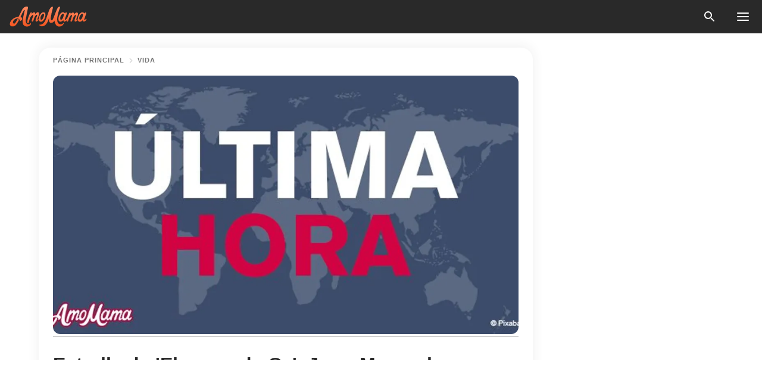

--- FILE ---
content_type: text/html; charset=utf-8
request_url: https://amomama.es/86888-estrella-de-el-mago-de-oz-jerry-maren-ha.html
body_size: 33229
content:
<!DOCTYPE html><html lang="es"><script>window.customDelayConfig = { callbacks: [], appliedCallbacks: [] };</script><head><meta charSet="utf-8" data-next-head=""/><meta name="viewport" content="width=device-width" data-next-head=""/><script type="text/javascript" id="quantcast">
            (function () {
                var TCF_LOCATOR_NAME = '__tcfapiLocator';
                var queue = [];
                var win = window;
                var cmpFrame;

                function tcfAPIHandler() {
                    var gdprApplies;
                    var args = arguments;

                    if (!args.length) {
                    return queue;
                    } else if (args[0] === 'setGdprApplies') {
                    if (args.length > 3 && args[2] === 2 && typeof args[3] === 'boolean') {
                        gdprApplies = args[3];
                        if (typeof args[2] === 'function') {
                        args[2]('set', true);
                        }
                    }
                    } else if (args[0] === 'ping') {
                    var retr = {
                        gdprApplies: gdprApplies,
                        cmpLoaded: false,
                        cmpStatus: 'stub',
                    };

                    if (typeof args[2] === 'function') {
                        args[2](retr);
                    }
                    } else {
                    if (args[0] === 'init' && typeof args[3] === 'object') {
                        args[3] = Object.assign(args[3], { tag_version: 'V3' });
                    }
                    queue.push(args);
                    }
                }

                win.__tcfapi = tcfAPIHandler;

                function doAllStuff() {
                    var host = window.location.hostname;
                    var element = document.createElement('script');
                    var firstScript = document.getElementsByTagName('script')[0];
                    var url = 'https://cmp.inmobi.com'.concat(
                    '/choice/',
                    'kCvAgDS5JeEcY',
                    '/',
                    host,
                    '/choice.js?tag_version=V3',
                    );
                    var uspTries = 0;
                    var uspTriesLimit = 3;
                    element.async = true;
                    element.type = 'text/javascript';
                    element.src = url;

                    firstScript.parentNode.insertBefore(element, firstScript);

                    function makeStub() {
                    function addFrame() {
                        var doc = win.document;
                        var otherCMP = !!win.frames[TCF_LOCATOR_NAME];

                        if (!otherCMP) {
                        if (doc.body) {
                            var iframe = doc.createElement('iframe');

                            iframe.style.cssText = 'display:none';
                            iframe.name = TCF_LOCATOR_NAME;
                            doc.body.appendChild(iframe);
                        } else {
                            setTimeout(addFrame, 5);
                        }
                        }
                        return !otherCMP;
                    }

                    function postMessageEventHandler(event) {
                        var msgIsString = typeof event.data === 'string';
                        var json = {};

                        try {
                        if (msgIsString) {
                            json = JSON.parse(event.data);
                        } else {
                            json = event.data;
                        }
                        } catch (ignore) {}

                        var payload = json.__tcfapiCall;

                        if (payload) {
                        window.__tcfapi(
                            payload.command,
                            payload.version,
                            function (retValue, success) {
                            var returnMsg = {
                                __tcfapiReturn: {
                                returnValue: retValue,
                                success: success,
                                callId: payload.callId,
                                },
                            };
                            if (msgIsString) {
                                returnMsg = JSON.stringify(returnMsg);
                            }
                            if (event && event.source && event.source.postMessage) {
                                event.source.postMessage(returnMsg, '*');
                            }
                            },
                            payload.parameter,
                        );
                        }
                    }

                    while (win) {
                        try {
                        if (win.frames[TCF_LOCATOR_NAME]) {
                            cmpFrame = win;
                            break;
                        }
                        } catch (ignore) {}

                        if (win === window.top) {
                        break;
                        }
                        win = win.parent;
                    }
                    if (!cmpFrame) {
                        addFrame();
                        win.addEventListener('message', postMessageEventHandler, false);
                    }
                    }

                    makeStub();

                    function makeGppStub() {
                    const CMP_ID = 10;
                    const SUPPORTED_APIS = [
                        '2:tcfeuv2',
                        '6:uspv1',
                        '7:usnatv1',
                        '8:usca',
                        '9:usvav1',
                        '10:uscov1',
                        '11:usutv1',
                        '12:usctv1',
                    ];

                    window.__gpp_addFrame = function (n) {
                        if (!window.frames[n]) {
                        if (document.body) {
                            var i = document.createElement('iframe');
                            i.style.cssText = 'display:none';
                            i.name = n;
                            document.body.appendChild(i);
                        } else {
                            window.setTimeout(window.__gpp_addFrame, 10, n);
                        }
                        }
                    };
                    window.__gpp_stub = function () {
                        var b = arguments;
                        __gpp.queue = __gpp.queue || [];
                        __gpp.events = __gpp.events || [];

                        if (!b.length || (b.length == 1 && b[0] == 'queue')) {
                        return __gpp.queue;
                        }

                        if (b.length == 1 && b[0] == 'events') {
                        return __gpp.events;
                        }

                        var cmd = b[0];
                        var clb = b.length > 1 ? b[1] : null;
                        var par = b.length > 2 ? b[2] : null;
                        if (cmd === 'ping') {
                        clb(
                            {
                            gppVersion: '1.1', // must be “Version.Subversion”, current: “1.1”
                            cmpStatus: 'stub', // possible values: stub, loading, loaded, error
                            cmpDisplayStatus: 'hidden', // possible values: hidden, visible, disabled
                            signalStatus: 'not ready', // possible values: not ready, ready
                            supportedAPIs: SUPPORTED_APIS, // list of supported APIs
                            cmpId: CMP_ID, // IAB assigned CMP ID, may be 0 during stub/loading
                            sectionList: [],
                            applicableSections: [-1],
                            gppString: '',
                            parsedSections: {},
                            },
                            true,
                        );
                        } else if (cmd === 'addEventListener') {
                        if (!('lastId' in __gpp)) {
                            __gpp.lastId = 0;
                        }
                        __gpp.lastId++;
                        var lnr = __gpp.lastId;
                        __gpp.events.push({
                            id: lnr,
                            callback: clb,
                            parameter: par,
                        });
                        clb(
                            {
                            eventName: 'listenerRegistered',
                            listenerId: lnr, // Registered ID of the listener
                            data: true, // positive signal
                            pingData: {
                                gppVersion: '1.1', // must be “Version.Subversion”, current: “1.1”
                                cmpStatus: 'stub', // possible values: stub, loading, loaded, error
                                cmpDisplayStatus: 'hidden', // possible values: hidden, visible, disabled
                                signalStatus: 'not ready', // possible values: not ready, ready
                                supportedAPIs: SUPPORTED_APIS, // list of supported APIs
                                cmpId: CMP_ID, // list of supported APIs
                                sectionList: [],
                                applicableSections: [-1],
                                gppString: '',
                                parsedSections: {},
                            },
                            },
                            true,
                        );
                        } else if (cmd === 'removeEventListener') {
                        var success = false;
                        for (var i = 0; i < __gpp.events.length; i++) {
                            if (__gpp.events[i].id == par) {
                            __gpp.events.splice(i, 1);
                            success = true;
                            break;
                            }
                        }
                        clb(
                            {
                            eventName: 'listenerRemoved',
                            listenerId: par, // Registered ID of the listener
                            data: success, // status info
                            pingData: {
                                gppVersion: '1.1', // must be “Version.Subversion”, current: “1.1”
                                cmpStatus: 'stub', // possible values: stub, loading, loaded, error
                                cmpDisplayStatus: 'hidden', // possible values: hidden, visible, disabled
                                signalStatus: 'not ready', // possible values: not ready, ready
                                supportedAPIs: SUPPORTED_APIS, // list of supported APIs
                                cmpId: CMP_ID, // CMP ID
                                sectionList: [],
                                applicableSections: [-1],
                                gppString: '',
                                parsedSections: {},
                            },
                            },
                            true,
                        );
                        } else if (cmd === 'hasSection') {
                        clb(false, true);
                        } else if (cmd === 'getSection' || cmd === 'getField') {
                        clb(null, true);
                        }
                        //queue all other commands
                        else {
                        __gpp.queue.push([].slice.apply(b));
                        }
                    };
                    window.__gpp_msghandler = function (event) {
                        var msgIsString = typeof event.data === 'string';
                        try {
                        var json = msgIsString ? JSON.parse(event.data) : event.data;
                        } catch (e) {
                        var json = null;
                        }
                        if (typeof json === 'object' && json !== null && '__gppCall' in json) {
                        var i = json.__gppCall;
                        window.__gpp(
                            i.command,
                            function (retValue, success) {
                            var returnMsg = {
                                __gppReturn: {
                                returnValue: retValue,
                                success: success,
                                callId: i.callId,
                                },
                            };
                            event.source.postMessage(
                                msgIsString ? JSON.stringify(returnMsg) : returnMsg,
                                '*',
                            );
                            },
                            'parameter' in i ? i.parameter : null,
                            'version' in i ? i.version : '1.1',
                        );
                        }
                    };
                    if (!('__gpp' in window) || typeof window.__gpp !== 'function') {
                        window.__gpp = window.__gpp_stub;
                        window.addEventListener('message', window.__gpp_msghandler, false);
                        window.__gpp_addFrame('__gppLocator');
                    }
                    }

                    makeGppStub();

                    var uspStubFunction = function () {
                    var arg = arguments;
                    if (typeof window.__uspapi !== uspStubFunction) {
                        setTimeout(function () {
                        if (typeof window.__uspapi !== 'undefined') {
                            window.__uspapi.apply(window.__uspapi, arg);
                        }
                        }, 500);
                    }
                    };

                    var checkIfUspIsReady = function () {
                    uspTries++;
                    if (window.__uspapi === uspStubFunction && uspTries < uspTriesLimit) {
                        console.warn('USP is not accessible');
                    } else {
                        clearInterval(uspInterval);
                    }
                    };

                    if (typeof window.__uspapi === 'undefined') {
                    window.__uspapi = uspStubFunction;
                    var uspInterval = setInterval(checkIfUspIsReady, 6000);
                    }
                }

                window.customDelayConfig.callbacks.push({
                    cb: doAllStuff,
                    name: 'Quantcast',
                });
            })();
        </script><meta http-equiv="origin-trial" content="[base64]" data-next-head=""/><title data-next-head="">Estrella de &#x27;El mago de Oz&#x27;, Jerry Maren, ha fallecido a la edad de 98 años</title><meta name="description" content="Su sobrina, la señorita Stacy Michelle Barrington, confirmó el deceso a través de su cuenta de Twitter. No podemos estar más tristes.

" data-next-head=""/><meta name="author" content="Valeria Garvett" data-next-head=""/><link rel="canonical" href="https://amomama.es/86888-estrella-de-el-mago-de-oz-jerry-maren-ha.html" data-next-head=""/><meta name="theme-color" content="#ffffff" data-next-head=""/><meta name="verify-admitad" content="2fe01187e1" data-next-head=""/><meta name="msapplication-TileColor" content="#da532c" data-next-head=""/><meta name="pocket-site-verification" content="ee7c33163bfd979da1f7ed8074b817" data-next-head=""/><meta property="fb:app_id" content="200824630385475" data-next-head=""/><meta name="robots" content="max-image-preview:large" data-next-head=""/><meta name="article:published_time" content="2018-06-07T15:34:02+00:00" data-next-head=""/><meta name="article:modified_time" content="2025-01-28T07:39:04+00:00" data-next-head=""/><meta property="fb:admins" content="100010581019207" data-next-head=""/><meta property="fb:admins" content="100001288770557" data-next-head=""/><meta property="fb:admins" content="100006008527151" data-next-head=""/><meta property="fb:admins" content="100002603703184" data-next-head=""/><meta property="fb:pages" content="186057815251258" data-next-head=""/><meta name="msvalidate.01" content="14D4D494C888618F41C85045527BD7F8" data-next-head=""/><meta name="msvalidate.01" content="24E7A951FDDA87DAD3B001984EFC0B73" data-next-head=""/><meta name="msvalidate.01" content="80E5B8EF76570F2A2C4C937A33BE9DD6" data-next-head=""/><link type="application/rss+xml" href="https://amomama.es/rss.xml" rel="alternate" data-next-head=""/><link type="application/rss+xml" href="https://amomama.es/vida/rss.xml" rel="alternate" data-next-head=""/><meta name="twitter:title" content="Estrella de &#x27;El mago de Oz&#x27;, Jerry Maren, ha fallecido a la edad de 98 años" data-next-head=""/><meta name="twitter:description" content="Su sobrina, la señorita Stacy Michelle Barrington, confirmó el deceso a través de su cuenta de Twitter. No podemos estar más tristes.

" data-next-head=""/><meta name="twitter:card" content="summary_large_image" data-next-head=""/><meta name="twitter:site" content="@amomama" data-next-head=""/><meta property="og:type" content="website" data-next-head=""/><meta property="og:locale" content="es_ES" data-next-head=""/><meta property="og:site_name" content="amomama.es" data-next-head=""/><meta property="og:title" content="Estrella de &#x27;El mago de Oz&#x27;, Jerry Maren, ha fallecido a la edad de 98 años" data-next-head=""/><meta property="og:description" content="Su sobrina, la señorita Stacy Michelle Barrington, confirmó el deceso a través de su cuenta de Twitter. No podemos estar más tristes.

" data-next-head=""/><meta property="og:url" content="https://amomama.es/86888-estrella-de-el-mago-de-oz-jerry-maren-ha.html" data-next-head=""/><meta property="og:image" content="https://imgproxy.amomama.es/LGhVKGYao5erGwQ4AJroZ-x6ADIQqOouITw9sIMR_7A/rs:fill:1200:0:1/g:no/aHR0cHM6Ly9jZG4uYW1vbWFtYS5jb20vNDc0ZDA0MjdlOWY3OTZlYzhhODBkNzVkMjc1NmE0MzQxMDQwNjkxNTI4Mzg1NjQwLmpwZw.jpg" data-next-head=""/><meta property="og:image:width" content="1200" data-next-head=""/><meta property="og:image:height" content="630" data-next-head=""/><script type="application/ld+json" data-next-head="">{"@context":"https://schema.org","@type":"Article","headline":"Estrella de 'El mago de Oz', Jerry Maren, ha fallecido a la edad de 98 años","inLanguage":"es","articleBody":"El último ‘enano’ sobreviviente de la famosa serie “El Mago de Oz”, ha muerto a la edad de 98 años. Se trata de Jerry Maren, actor que se volvió famoso por su papel en la película musical de 1939. Su sobrina, la señorita Stacy Michelle Barrington, confirmó el deceso a través de su cuenta de Twitter. Daily Mail, por otro lado, indicó que Maren falleció en un centro de cuidado en San Diego, California, la semana pasada, luego de una batalla contra la demencia. La familia y los amigos del actor se reunieron para su funeral en Forest Lawn en Hollywood durante el fin de semana. A pesar de representar una cantidad de papeles pequeños a lo largo de su carrera de más de 70 años en el mundo del espectáculo, su rol más notable y recordado fue el del \"munchkin más viejo\" en la película de fantasía de 1939, “El Mago de Oz”. https://www.instagram.com/p/Bjt1VKmBT6T/?tagged=jerrymarenMidiendo solo 1.29 m de altura, Jerry tenía solo 18 años cuando actuó como miembro de The Lollipop Guild, junto a Jakob 'Jackie' Gerlich y Harry Earles, en el film, cuya protagonista fue la fallecida actriz, Judy Garland, con el papel de Dorothy. El actor de 98 años, cuyo nombre real era Gerard Marenghi, realizó unos cuantos papeles más como el de un gremlin, en la sitcom sobrenatural ”Bewitched” de 1967, y el de un simio, en el clásico de 1968, ”Planet of the Apes”. Jerry tuvo su primer papel secundario en la serie de televisión de 1971, \"Lidsville\", y se jactó de otro papel principal en la serie de comedia de 1982, “No Soap, Radio”, que también protagonizó Steve Guttenberg. https://www.instagram.com/p/Bjt_bFfh36Y/?tagged=jerrymarenJerry también tuvo un papel en un episodio de “Seinfeld”, e interpretó a un mimo en la película de terror y comedia, “Dahmer Vs. Gacy”. Este fue uno de sus últimos papeles de actuación. Tanto él como los otros Munchkins se ganaron una estrella en el Paseo de la fama de Hollywood. Lejos del centro de atención, Jerry estuvo casado con Elizabeth Barrington durante 36 años antes de que ella falleciera trágicamente en 2011. https://www.instagram.com/p/BUfX06YBxBx/?taken-by=jerrymarenSu última publicación en Instagram, compartida en mayo de 2017, fue una foto en blanco y negro de la feliz pareja en el día de su boda, con un pie de foto expresando “Feliz aniversario a mi amor de toda la vida. DEP.” Jerry también se vio obligado a utilizar su cuenta de redes sociales para descartar los rumores de que había muerto, en 2016. ","description":"Su sobrina, la señorita Stacy Michelle Barrington, confirmó el deceso a través de su cuenta de Twitter. No podemos estar más tristes.\r\n\r\n","datePublished":"2018-06-07T15:34:02+00:00","dateModified":"2025-01-28T07:39:04+00:00","mainEntityOfPage":{"@type":"WebPage","@id":"https://amomama.es/86888-estrella-de-el-mago-de-oz-jerry-maren-ha.html"},"publisher":{"@type":"Organization","name":"amomama.es","url":"https://amomama.es/","logo":{"@type":"ImageObject","url":"https://cdn.amomama.es/amomama.svg"}},"author":{"@type":"Person","name":"Valeria Garvett","url":"https://amomama.es/editor/valeria-garvett"},"image":{"@type":"ImageObject","url":"https://cdn.amomama.es/474d0427e9f796ec8a80d75d2756a4341040691528385640.jpg"},"articleSection":"Vida"}</script><script type="application/ld+json" data-next-head="">{"@context":"https://schema.org","@type":"BreadcrumbList","itemListElement":[{"@type":"ListItem","position":1,"item":{"@id":"https://amomama.es/vida","name":"✔ VIDA"}},{"@type":"ListItem","position":2,"item":{"@id":"https://amomama.es/86888-estrella-de-el-mago-de-oz-jerry-maren-ha.html","name":"➨ Read now"}}]}</script><link rel="preload" as="image" href="https://cdn.amomama.es/474d0427e9f796ec8a80d75d2756a4341040691528385640.jpg" imageSrcSet="https://imgproxy.amomama.es/jkgcFAXg2pellgEv8RQ2oQtVRxJsBEXSyG3C-oXwKvE/rs:fill:375:0:1/g:no/aHR0cHM6Ly9jZG4uYW1vbWFtYS5jb20vNDc0ZDA0MjdlOWY3OTZlYzhhODBkNzVkMjc1NmE0MzQxMDQwNjkxNTI4Mzg1NjQwLmpwZw.jpg 375w, https://imgproxy.amomama.es/4ytJgAq5vOeGEvdw69nQ0CkPR1bgDJdWCGYrGYR7lSY/rs:fill:576:0:1/g:no/aHR0cHM6Ly9jZG4uYW1vbWFtYS5jb20vNDc0ZDA0MjdlOWY3OTZlYzhhODBkNzVkMjc1NmE0MzQxMDQwNjkxNTI4Mzg1NjQwLmpwZw.jpg 576w, https://imgproxy.amomama.es/Ng8gpCnrEvHKFMesa5dAO374Kf_NBTMtqLpvyPJpdqk/rs:fill:768:0:1/g:no/aHR0cHM6Ly9jZG4uYW1vbWFtYS5jb20vNDc0ZDA0MjdlOWY3OTZlYzhhODBkNzVkMjc1NmE0MzQxMDQwNjkxNTI4Mzg1NjQwLmpwZw.jpg 768w, https://imgproxy.amomama.es/t6bWdvuz71orzvNkaudTBQml93_YbbGy0Hh4ZXId_Jo/rs:fill:992:0:1/g:no/aHR0cHM6Ly9jZG4uYW1vbWFtYS5jb20vNDc0ZDA0MjdlOWY3OTZlYzhhODBkNzVkMjc1NmE0MzQxMDQwNjkxNTI4Mzg1NjQwLmpwZw.jpg 992w, https://imgproxy.amomama.es/LGhVKGYao5erGwQ4AJroZ-x6ADIQqOouITw9sIMR_7A/rs:fill:1200:0:1/g:no/aHR0cHM6Ly9jZG4uYW1vbWFtYS5jb20vNDc0ZDA0MjdlOWY3OTZlYzhhODBkNzVkMjc1NmE0MzQxMDQwNjkxNTI4Mzg1NjQwLmpwZw.jpg 1200w" imageSizes="(max-width: 835px) 100vw, (max-width: 1279px) 620px, 620px" data-next-head=""/><link rel="preload" as="image" href="https://imgproxy.amomama.es/6Lg5BoTpWe9Yp6F2rN_FSMkEB_SMC9SpXUtk3EbbKN4/rs:fill:120:0:1/g:no/aHR0cHM6Ly9jZG4uYW1vbWFtYS5jb20vN2M2Y2I1NzY3MDdjZGUwYjliN2I3OTIyMmVhNGE1MWMxMDk5MDYxNTY1NjEwMjQxLnBuZw.jpg" imageSrcSet="" imageSizes="(max-width: 835px) 100vw, (max-width: 1279px) 100vw, 100vw" data-next-head=""/><link href="https://cdn.amomama.es" rel="preconnect"/><link href="https://imgproxy.amomama.es" rel="preconnect"/><script></script><script>
    var originalSetTimeoutMeth = window.setTimeout;

    function patchedSetTimeout(callback, delay) {
      for (var _len = arguments.length, args = new Array(_len > 2 ? _len - 2 : 0), _key = 2; _key < _len; _key++) {
        args[_key - 2] = arguments[_key];
      }

      var timeoutId = originalSetTimeoutMeth.apply(void 0, [patchedCallback, delay].concat(args));

      function patchedCallback() {
        clearTimeout(timeoutId);
        callback.apply(void 0, arguments);
      }

      return timeoutId;
    }

    window.setTimeout = patchedSetTimeout;
  </script><link rel="shortcut icon" href="/favicon.ico" type="image/x-icon"/><link rel="icon" type="image/png" sizes="32x32" href="https://cdn.amomama.es/favicon-32x32.png"/><link rel="icon" type="image/png" sizes="16x16" href="https://cdn.amomama.es/favicon-16x16.png"/><link rel="apple-touch-icon" href="https://cdn.amomama.es/apple-touch-icon.png"/><link rel="apple-touch-icon" sizes="152x152" href="https://cdn.amomama.es/apple-touch-icon-152x152.png"/><link rel="apple-touch-icon" sizes="180x180" href="https://cdn.amomama.es/apple-touch-icon-180x180.png"/><link rel="apple-touch-icon" sizes="512x512" href="https://cdn.amomama.es/apple-touch-icon-512x512.png"/><link rel="preload" href="https://amomama.es/production/_next/static/css/81b7112189859c37.css" as="style"/><link rel="stylesheet" href="https://amomama.es/production/_next/static/css/81b7112189859c37.css" data-n-g=""/><link rel="preload" href="https://amomama.es/production/_next/static/css/e98100b8540a83d9.css" as="style"/><link rel="stylesheet" href="https://amomama.es/production/_next/static/css/e98100b8540a83d9.css"/><link rel="preload" href="https://amomama.es/production/_next/static/css/72dcc712bd727d59.css" as="style"/><link rel="stylesheet" href="https://amomama.es/production/_next/static/css/72dcc712bd727d59.css"/><link rel="preload" href="https://amomama.es/production/_next/static/css/230959f1a55ef1ab.css" as="style"/><link rel="stylesheet" href="https://amomama.es/production/_next/static/css/230959f1a55ef1ab.css"/><noscript data-n-css=""></noscript><script defer="" nomodule="" src="https://amomama.es/production/_next/static/chunks/polyfills-42372ed130431b0a.js"></script><script defer="" src="https://amomama.es/production/_next/static/chunks/8929-8ec2ac4c6c9f4242.js"></script><script defer="" src="https://amomama.es/production/_next/static/chunks/89-7a38ea339e91ccab.js"></script><script defer="" src="https://amomama.es/production/_next/static/chunks/7020-6ee98913ca1b741f.js"></script><script src="https://amomama.es/production/_next/static/chunks/webpack-99380542fc793d1d.js" defer=""></script><script src="https://amomama.es/production/_next/static/chunks/framework-5a88923766dd3983.js" defer=""></script><script src="https://amomama.es/production/_next/static/chunks/main-ad024cc018a55b28.js" defer=""></script><script src="https://amomama.es/production/_next/static/chunks/pages/_app-1bdd52b66843e120.js" defer=""></script><script src="https://amomama.es/production/_next/static/chunks/pages/%5Bslug%5D-33da7f4abe186413.js" defer=""></script><script src="https://amomama.es/production/_next/static/W7I4BI9oYWhjPiJB8lc8W/_buildManifest.js" defer=""></script><script src="https://amomama.es/production/_next/static/W7I4BI9oYWhjPiJB8lc8W/_ssgManifest.js" defer=""></script></head><body><img role="presentation" alt="" width="2000" height="2000" style="pointer-events:none;position:absolute;top:0;left:0;width:99vw;height:99vh;max-width:99vw;max-height:99vh" src="[data-uri]"/><div id="__next"><div class="transition-preload Layout_layout-container__T4wiX"><div class="Layout_layout-content-container__ARaoN"><div class="Layout_layout-content__ZUOlJ"><header class="Header_header-container__YuzAK" style="top:0"><a class="Link_link__PUK08 Link_link__kvrlb Header_header-link__zPMo2" aria-label="logo" data-testid="logo" href="/"><img src="https://cdn.amomama.es/amomama-full.svg" alt="logo" width="90" height="23" class="Logo_logo-block__aJkzQ"/></a><button class="GoogleSearch_search-button__Uvmzq GoogleSearch_search-button__3grmu"><img class="GoogleSearch_search-button-icon__4OtHR" src="https://cdn.amomama.es/amomama/search.svg" alt="search icon"/><div class="GoogleSearch_search-button-wrapper__jeghY GoogleSearch_search-button-wrapper__92PBn"><div class="GoogleSearch_search-close__SOMwB GoogleSearch_search-close__tmXqX" id="search-close-btn"></div><div class="gcse-search"></div></div></button><button class="OpenMenuButton_open-menu-button__6iR6n" data-testid="menu-button" type="button" aria-label="menu button"><span class="OpenMenuButton_open-menu-button-burger__QsYSo"></span></button></header><div class="CategoryMenu_category-menu-overlay__2_W_k" role="none" data-testvisibility="content-visibility"></div><div class="CategoryMenu_category-menu-list-container__ESNMG" style="top:40px;height:calc(100% - 40px)"><div class="CategoryMenu_category-menu-head__rp09A"><button class="OpenMenuButton_open-menu-button__6iR6n" type="button" aria-label="menu button"><span class="OpenMenuButton_open-menu-button-burger__QsYSo"></span></button></div><ul class="CategoryList_category-list-ul__g0Lng" data-testid="category-list"><li class="CategoryListItem_category-list-item-container__uWwpX CategoryList_category-list-item__owj3d"><a class="Link_link__PUK08 Link_link__kvrlb CategoryListItem_category-list-item-menu-link__Pcv2G" data-active="false" data-menu-link="true" href="/celebridades">Celebridades</a></li><li class="CategoryListItem_category-list-item-container__uWwpX CategoryList_category-list-item__owj3d"><a class="Link_link__PUK08 Link_link__kvrlb CategoryListItem_category-list-item-menu-link__Pcv2G" data-active="false" data-menu-link="true" href="/historias-virales">Viral</a></li><li class="CategoryListItem_category-list-item-container__uWwpX CategoryList_category-list-item__owj3d"><a class="Link_link__PUK08 Link_link__kvrlb CategoryListItem_category-list-item-menu-link__Pcv2G" data-active="false" data-menu-link="true" href="/latest">Último</a></li><li class="CategoryListItem_category-list-item-container__uWwpX CategoryList_category-list-item__owj3d"><a class="Link_link__PUK08 Link_link__kvrlb CategoryListItem_category-list-item-menu-link__Pcv2G" data-active="false" data-menu-link="true" href="/terms-of-use">Términos y condiciones de uso</a></li><li class="CategoryListItem_category-list-item-container__uWwpX CategoryList_category-list-item__owj3d"><a class="Link_link__PUK08 Link_link__kvrlb CategoryListItem_category-list-item-menu-link__Pcv2G" data-active="false" data-menu-link="true" href="/privacy">Política de privacidad</a></li><li class="CategoryListItem_category-list-item-container__uWwpX CategoryList_category-list-item__owj3d"><a class="Link_link__PUK08 Link_link__kvrlb CategoryListItem_category-list-item-menu-link__Pcv2G" data-active="false" data-menu-link="true" href="/privacy#10">Aviso al Recoger</a></li><li class="CategoryListItem_category-list-item-container__uWwpX CategoryList_category-list-item__owj3d"><a class="Link_link__PUK08 Link_link__kvrlb CategoryListItem_category-list-item-menu-link__Pcv2G" data-active="false" data-menu-link="true" href="/adv-with-us">Publicidad con nosotros</a></li><li class="CategoryListItem_category-list-item-container__uWwpX CategoryList_category-list-item__owj3d"><a class="Link_link__PUK08 Link_link__kvrlb CategoryListItem_category-list-item-menu-link__Pcv2G" data-active="false" data-menu-link="true" href="/about-us">Sobre nosotros</a></li><li class="CategoryListItem_category-list-item-container__uWwpX CategoryList_category-list-item__owj3d"><a class="Link_link__PUK08 Link_link__kvrlb CategoryListItem_category-list-item-menu-link__Pcv2G" data-active="false" data-menu-link="true" href="/contact-us">Contáctenos</a></li></ul><div class="CcpaContainer_ccpa-container__XEz7R"><button class="CcpaContainer_ccpa-button__F2Ua_">No vender mi información personal</button></div></div><div class="Template_wrapper__fpWJu"><div class="Template_inner-wrapper__w3lMg"><main class="PostContent_container__rqgJO" data-testid="post-content"><div class="PostContent_top-line__wfQRK"><section class="Breadcrumbs_breadcrumbs-container__2nnae PostContent_post-breadcrumbs__Of0GF" data-testid="breadcrumbs"><a class="Breadcrumbs_breadcrumbs-link-item__p7dob" aria-label="Home" href="/">página principal</a><span class="Breadcrumbs_breadcrumbs-angle__AU7Bv"></span><a class="Breadcrumbs_breadcrumbs-link-item__p7dob" href="/vida">Vida</a></section></div><div class="PostContent_full-article___FEwo"><div class="PostImage_post-image-container__PlDZN PostContent_thumb-image__iH052"><div class="Image_ref__XcBnw" data-testid="thumb-image"><picture><source srcSet="https://imgproxy.amomama.es/jkgcFAXg2pellgEv8RQ2oQtVRxJsBEXSyG3C-oXwKvE/rs:fill:375:0:1/g:no/aHR0cHM6Ly9jZG4uYW1vbWFtYS5jb20vNDc0ZDA0MjdlOWY3OTZlYzhhODBkNzVkMjc1NmE0MzQxMDQwNjkxNTI4Mzg1NjQwLmpwZw.jpg 375w,https://imgproxy.amomama.es/4ytJgAq5vOeGEvdw69nQ0CkPR1bgDJdWCGYrGYR7lSY/rs:fill:576:0:1/g:no/aHR0cHM6Ly9jZG4uYW1vbWFtYS5jb20vNDc0ZDA0MjdlOWY3OTZlYzhhODBkNzVkMjc1NmE0MzQxMDQwNjkxNTI4Mzg1NjQwLmpwZw.jpg 576w,https://imgproxy.amomama.es/Ng8gpCnrEvHKFMesa5dAO374Kf_NBTMtqLpvyPJpdqk/rs:fill:768:0:1/g:no/aHR0cHM6Ly9jZG4uYW1vbWFtYS5jb20vNDc0ZDA0MjdlOWY3OTZlYzhhODBkNzVkMjc1NmE0MzQxMDQwNjkxNTI4Mzg1NjQwLmpwZw.jpg 768w,https://imgproxy.amomama.es/t6bWdvuz71orzvNkaudTBQml93_YbbGy0Hh4ZXId_Jo/rs:fill:992:0:1/g:no/aHR0cHM6Ly9jZG4uYW1vbWFtYS5jb20vNDc0ZDA0MjdlOWY3OTZlYzhhODBkNzVkMjc1NmE0MzQxMDQwNjkxNTI4Mzg1NjQwLmpwZw.jpg 992w,https://imgproxy.amomama.es/LGhVKGYao5erGwQ4AJroZ-x6ADIQqOouITw9sIMR_7A/rs:fill:1200:0:1/g:no/aHR0cHM6Ly9jZG4uYW1vbWFtYS5jb20vNDc0ZDA0MjdlOWY3OTZlYzhhODBkNzVkMjc1NmE0MzQxMDQwNjkxNTI4Mzg1NjQwLmpwZw.jpg 1200w" type="image/jpeg" sizes="(max-width: 835px) 100vw, (max-width: 1279px) 100vw, 100vw"/><img src="https://cdn.amomama.es/474d0427e9f796ec8a80d75d2756a4341040691528385640.jpg" class="Image_image__11E9V PostImage_post-image__XnmZf"/></picture></div></div><div class="PostContent_thumb-title__SoMYI" data-testid="image-source"></div><h1 class="PostContent_title__tVSHO">Estrella de &#x27;El mago de Oz&#x27;, Jerry Maren, ha fallecido a la edad de 98 años</h1><div class="InfoLine_wrapper__C_h_D"><div class="InfoLine_inner-wrap__nT3Iy"><a class="SmallAuthorImage_image-link__oGyW5" href="/editor/valeria-garvett"><img src="https://imgproxy.amomama.es/6Lg5BoTpWe9Yp6F2rN_FSMkEB_SMC9SpXUtk3EbbKN4/rs:fill:120:0:1/g:no/aHR0cHM6Ly9jZG4uYW1vbWFtYS5jb20vN2M2Y2I1NzY3MDdjZGUwYjliN2I3OTIyMmVhNGE1MWMxMDk5MDYxNTY1NjEwMjQxLnBuZw.jpg" alt="Valeria Garvett" width="60" height="60" class="SmallAuthorImage_image__sCupn"/><noscript><img src="https://imgproxy.amomama.es/6Lg5BoTpWe9Yp6F2rN_FSMkEB_SMC9SpXUtk3EbbKN4/rs:fill:120:0:1/g:no/aHR0cHM6Ly9jZG4uYW1vbWFtYS5jb20vN2M2Y2I1NzY3MDdjZGUwYjliN2I3OTIyMmVhNGE1MWMxMDk5MDYxNTY1NjEwMjQxLnBuZw.jpg" alt="Valeria Garvett" width="60" height="60" class="SmallAuthorImage_image__sCupn"/></noscript></a><div><div class="InfoLine_name__D_Za0"><span class="InfoLine_by__KZlaC">Por</span><a class="Link_link__PUK08 Link_link__kvrlb InfoLine_link__i_kyn" href="/editor/valeria-garvett"><span class="InfoLine_author__wCZ32">
            

            <!-- Author Start -->
            Valeria Garvett
            <!-- Author End -->

            
          </span></a></div><div class="InfoLine_date__QFzMS" data-testid="post-date"><span>07 jun 2018</span><div class="InfoLine_point__96cHO"></div><span>17:34</span></div></div></div><div class="ShareButtons_share-buttons-wrapper__IuyIK" data-testid="share-button-on-post-top"><button class="ShareButton_share-button-wrapper__c0yA1"><a class="ShareButton_share-button-button__9W5Os ShareButton_share-button-button-black__e1eHt" href="" target="_blank" rel="nofollow noreferrer" data-testid="share-social-item"><img src="https://cdn.amomama.es/icons/Link_new.svg" alt="Link" class="ShareButton_share-button-image__kijmd" width="40" height="40"/></a></button><button class="ShareButton_share-button-wrapper__c0yA1"><a class="ShareButton_share-button-button__9W5Os ShareButton_share-button-button-orange__mRduJ" href="mailto:?subject=%5BShared%20post%5Dfrom:amomama.es%20Estrella de &#x27;El mago de Oz&#x27;, Jerry Maren, ha fallecido a la edad de 98 años&amp;body=Estrella de &#x27;El mago de Oz&#x27;, Jerry Maren, ha fallecido a la edad de 98 años.
 Read more: https://amomama.es/86888-estrella-de-el-mago-de-oz-jerry-maren-ha.html?utm_source=email%26utm_medium=share%26utm_campaign=social-share-article" target="_self" rel="nofollow noreferrer" data-testid="share-social-item"><img src="https://cdn.amomama.es/icons/Email_new.svg" alt="Email" class="ShareButton_share-button-image__kijmd" width="40" height="40"/></a></button><button class="FlipboardButton_flipboard-wrapper__0rZyw"><a data-flip-widget="shareflip" href="https://flipboard.com" target="_blank" rel="nofollow noreferrer" data-testid="share-social-item"><img alt="flipboard-icon" src="https://cdn.amomama.es/icons/flipboardicon.svg" width="40" height="40"/></a></button><button class="ShareButton_share-button-wrapper__c0yA1"><a class="ShareButton_share-button-button__9W5Os ShareButton_share-button-button-black__e1eHt ShareButton_share-button-button-x__cv8DR" href="https://www.x.com/share?title=Estrella de &#x27;El mago de Oz&#x27;, Jerry Maren, ha fallecido a la edad de 98 años&amp;via=amomama_usa&amp;url=https://amomama.es/86888-estrella-de-el-mago-de-oz-jerry-maren-ha.html?utm_source=twitter%26utm_medium=social%26utm_campaign=social-share-article" target="_blank" rel="nofollow noreferrer" data-testid="share-social-item"><img src="https://cdn.amomama.es/icons/X_new.svg" alt="X" class="ShareButton_share-button-image__kijmd" width="40" height="40"/></a></button><button class="ShareButton_share-button-wrapper__c0yA1"><a class="ShareButton_share-button-button__9W5Os ShareButton_share-button-button-facebook__UilUL" href="https://www.facebook.com/sharer/sharer.php?u=https://amomama.es/86888-estrella-de-el-mago-de-oz-jerry-maren-ha.html?utm_source=facebook.com&amp;utm_medium=social&amp;utm_campaign=social-share-article" target="_blank" rel="nofollow noreferrer" data-testid="share-social-item"><img src="https://cdn.amomama.es/icons/Facebook_new.svg" alt="Facebook" class="ShareButton_share-button-image__kijmd" width="40" height="40"/>Compartir</a></button></div></div><div>
            

            <!-- Article Start -->
            
            

            
          </div><div data-io-article-url="https://amomama.es/86888-estrella-de-el-mago-de-oz-jerry-maren-ha.html?m=dob"><div style="display:contents"><p class="postComponents_paragraph__0OLfg postComponents_paragraph-first__8Bigr">El último ‘enano’ sobreviviente de la famosa serie “El Mago de Oz”, ha muerto a la edad de 98 años.</p></div><div style="display:contents"><div class="adv"><div class="Ad-Container AdvInTextBuilder_slot-wrapper___Oz3G"><div class="AdvTitle_wrap__wIGWH"><span class="AdvTitle_line__R19X6 AdvTitle_line-left__Vakbg"></span><span class="AdvTitle_text__hRK31">Publicidad</span><span class="AdvTitle_line__R19X6 AdvTitle_line-right__m6cZF"></span></div><div class="Ad-Container AdvSlots_adv-square-wrap__va0pf AdvSlots_adv-square-wrap__BxSU_"><div class="AdvSlots_adv-square__246sC" data-slot-type="1" data-position="in_article_1" data-code="/21668216007/d_amomama_es_intext_01" style="min-height:250px;width:728px"><div class="AdvSlots_slot__YAMh2" id="in_article_1" style="min-height:250px;width:728"></div></div></div></div></div></div><div style="display:contents"><p class="postComponents_paragraph__0OLfg" style="text-align:initial">Se trata de Jerry Maren, actor que se volvió famoso por su papel en la película musical de 1939. Su sobrina, la señorita Stacy Michelle Barrington, <a class="Link_link__PUK08 Link_link__kvrlb" href="https://twitter.com/StacyMichelleB/status/1004456706041171969" target="_blank" rel="noopener noreferrer" aria-label="https://twitter.com/StacyMichelleB/status/1004456706041171969">confirmó</a> el deceso a través de su cuenta de Twitter.</p></div><div style="display:contents"><p class="postComponents_paragraph__0OLfg" style="text-align:initial"><i class="postComponents_italic__3sya1"><a class="Link_link__PUK08 Link_link__kvrlb" href="http://www.dailymail.co.uk/tvshowbiz/article-5811759/Wizard-Ozs-oldest-living-munchkin-Jerry-Maren-dead-98-following-battle-dementia.html?ito=social-facebook" target="_blank" rel="noopener noreferrer" aria-label="http://www.dailymail.co.uk/tvshowbiz/article-5811759/Wizard-Ozs-oldest-living-munchkin-Jerry-Maren-dead-98-following-battle-dementia.html?ito=social-facebook">Daily Mail</a></i>, por otro lado, indicó que Maren falleció en un centro de cuidado en San Diego, California, la semana pasada, luego de una batalla contra la demencia.</p></div><div style="display:contents"><p class="postComponents_paragraph__0OLfg" style="text-align:initial">La familia y los amigos del actor se reunieron para su funeral en Forest Lawn en Hollywood durante el fin de semana.</p></div><div style="display:contents"><p class="postComponents_paragraph__0OLfg" style="text-align:initial">A pesar de representar una cantidad de papeles pequeños a lo largo de su carrera de más de 70 años en el mundo del espectáculo, su rol más notable y recordado fue el del &quot;munchkin más viejo&quot; en la película de fantasía de 1939, “<i class="postComponents_italic__3sya1">El Mago de Oz</i>”.</p></div><div style="display:contents"><div class="Embed_wrapper__UQbow" style="width:450px;height:770px"></div></div><div style="display:contents"><div class="adv"><div class="Ad-Container AdvInTextBuilder_slot-wrapper___Oz3G AdvInTextBuilder_slot-wrapper-second-floor__HFrmf"><div class="AdvTitle_wrap__wIGWH"><span class="AdvTitle_line__R19X6 AdvTitle_line-left__Vakbg"></span><span class="AdvTitle_text__hRK31">Publicidad</span><span class="AdvTitle_line__R19X6 AdvTitle_line-right__m6cZF"></span></div><div class="Ad-Container AdvSlots_adv-square-wrap__va0pf AdvSlots_adv-square-wrap__BxSU_"><div class="AdvSlots_adv-square__246sC" data-slot-type="1" data-position="in_article_2" data-code="/21668216007/d_amomama_es_intext_02" style="min-height:250px;width:728px"><div class="AdvSlots_slot__YAMh2" id="in_article_2" style="min-height:250px;width:728"></div></div></div><div class="Ad-Container Primis_wrap__HE_9k Primis_wrap__6YWKq"><div data-position="in_article_2_2" data-code="/21668216007/amomama_es_primis" data-slot-type="8" class="Primis_square__r4HeJ" style="min-height:1px;min-width:1px"><div id="in_article_2_2"></div></div></div></div></div></div><div style="display:contents"><p class="postComponents_paragraph__0OLfg" style="text-align:initial">Midiendo solo 1.29 m de altura, Jerry tenía solo 18 años cuando actuó como miembro de The Lollipop Guild, junto a Jakob &#x27;Jackie&#x27; Gerlich y Harry Earles, en el film, cuya protagonista fue la fallecida actriz, Judy Garland, con el papel de Dorothy.</p></div><div style="display:contents"><p class="postComponents_paragraph__0OLfg" style="text-align:initial">El actor de 98 años, cuyo nombre real era Gerard Marenghi, realizó unos cuantos papeles más como el de un gremlin, en la sitcom sobrenatural ”<i class="postComponents_italic__3sya1">Bewitched</i>” de 1967, y el de un simio, en el clásico de 1968,<i class="postComponents_italic__3sya1"> ”Planet of the Apes”.</i></p></div><div style="display:contents"><p class="postComponents_paragraph__0OLfg" style="text-align:initial">Jerry tuvo su primer papel secundario en la serie de televisión de 1971, &quot;<i class="postComponents_italic__3sya1">Lidsville&quot;</i>, y se jactó de otro papel principal en la serie de comedia de 1982, “<i class="postComponents_italic__3sya1">No Soap, Radio</i>”, que también protagonizó Steve Guttenberg.</p></div><div style="display:contents"><div class="Embed_wrapper__UQbow" style="width:450px;height:770px"></div></div><div style="display:contents"><div class="adv"><div class="Ad-Container AdvInTextBuilder_slot-wrapper___Oz3G"><div class="AdvTitle_wrap__wIGWH"><span class="AdvTitle_line__R19X6 AdvTitle_line-left__Vakbg"></span><span class="AdvTitle_text__hRK31">Publicidad</span><span class="AdvTitle_line__R19X6 AdvTitle_line-right__m6cZF"></span></div><div class="Ad-Container AdvSlots_adv-square-wrap__va0pf AdvSlots_adv-square-wrap__BxSU_"><div class="AdvSlots_adv-square__246sC" data-slot-type="1" data-position="in_article_3" data-code="/21668216007/d_amomama_es_intext_03" style="min-height:250px;width:728px"><div class="AdvSlots_slot__YAMh2" id="in_article_3" style="min-height:250px;width:728"></div></div></div></div></div></div><div style="display:contents"><p class="postComponents_paragraph__0OLfg" style="text-align:initial">Jerry también tuvo un papel en un episodio de “<i class="postComponents_italic__3sya1">Seinfeld</i>”, e interpretó a un mimo en la película de terror y comedia, “<i class="postComponents_italic__3sya1">Dahmer Vs. Gacy</i>”. Este fue uno de sus últimos papeles de actuación.</p></div><div style="display:contents"><p class="postComponents_paragraph__0OLfg" style="text-align:initial">Tanto él como los otros Munchkins se ganaron una estrella en el Paseo de la fama de Hollywood.</p></div><div style="display:contents"><p class="postComponents_paragraph__0OLfg" style="text-align:initial">Lejos del centro de atención, Jerry estuvo casado con Elizabeth Barrington durante 36 años antes de que ella falleciera trágicamente en 2011.</p></div><div><div><div class="RelatedPostsIntext_wrapper__JoytW" data-testvisibility="content-visibility"><section class="PostList_post-list-container__Gjllw PostList_post-list-container-post-intext-related__xRbow RelatedPostsIntext_post-list__U8Pm4"><div class="PostList_post-list-header__DOaMe"><div class="PostList_post-list-category__Bky3F" data-testid="special-block-category" data-class="post-list-category">Lee también</div></div><div class="CarouselSnap_carousel-snap-container___QV8N PostList_post-list-list__SA6P_" data-class="carousel-snap-container"><article class="PostList_post-list-content__TPp7_" data-class="post-list-content"><a class="Link_link__PUK08 Link_link__kvrlb PostList_post-list-post__RYmEi" data-class="post-list-post" href="/467105-kelley-mack-actriz-de-walking-dead-muere.html"><div class="PostImage_post-image-container__PlDZN"><div class="Image_ref__XcBnw"><noscript><img src="https://cdn.amomama.es/0eb69897d8b7976268c61b8eab8e8a100208de0995cb964089766b90b28815c8.jpg" alt="Kelley Mack | Fuente: Getty Images" class="Image_image__11E9V Image_is-lazy__JPcEL PostImage_post-image__XnmZf"/></noscript></div></div><div class="PostList_post-list-title-wrap__rPuya"><h2 class="PostList_post-list-title__0M6N7">La actriz de &quot;Walking Dead&quot;, Kelley Mack, muere a los 33 años – Detalles</h2></div></a></article><article class="PostList_post-list-content__TPp7_" data-class="post-list-content"><a class="Link_link__PUK08 Link_link__kvrlb PostList_post-list-post__RYmEi" data-class="post-list-post" href="/466406-pamela-anderson-de-58-anos-supuestamente.html"><div class="PostImage_post-image-container__PlDZN"><div class="Image_ref__XcBnw"><noscript><img src="https://cdn.amomama.es/6e4df7f0606c04f2266390dd17d82964cd4c03eff977df8423fbdd5862668b25.jpg" alt="Pamela Anderson | Fuente: Getty Images" class="Image_image__11E9V Image_is-lazy__JPcEL PostImage_post-image__XnmZf"/></noscript></div></div><div class="PostList_post-list-title-wrap__rPuya"><h2 class="PostList_post-list-title__0M6N7">Pamela Anderson, de 58 años, estaría saliendo con un actor que está &quot;locamente enamorado de ella&quot; – Detalles</h2></div></a></article><article class="PostList_post-list-content__TPp7_" data-class="post-list-content"><a class="Link_link__PUK08 Link_link__kvrlb PostList_post-list-post__RYmEi" data-class="post-list-post" href="/462454-mientras-mi-esposo-estaba-de-viaje-de.html"><div class="PostImage_post-image-container__PlDZN"><div class="Image_ref__XcBnw"><noscript><img src="https://cdn.amomama.es/2e76fd56270f0b038bcc5f88295e11f2720691e3a04bcfca863afa91d8ec7dd7.jpg" alt="Un teléfono | Fuente: Sora" class="Image_image__11E9V Image_is-lazy__JPcEL PostImage_post-image__XnmZf"/></noscript></div></div><div class="PostList_post-list-title-wrap__rPuya"><h2 class="PostList_post-list-title__0M6N7">Mientras mi esposo estaba de viaje de negocios, un mensaje de voz reveló la verdadera razón por la que se fue — Historia del día</h2></div></a></article></div></section></div></div></div><div style="display:contents"><div class="Embed_wrapper__UQbow" style="width:450px;height:770px"></div></div><div style="display:contents"><p class="postComponents_paragraph__0OLfg" style="text-align:initial">Su última publicación en Instagram, compartida en mayo de 2017, fue una foto en blanco y negro de la feliz pareja en el día de su boda, con un pie de foto expresando<i class="postComponents_italic__3sya1"> “Feliz aniversario a mi amor de toda la vida. DEP.”</i></p></div><div style="display:contents"><p class="postComponents_paragraph__0OLfg" style="text-align:initial">Jerry también se vio obligado a utilizar su cuenta de redes sociales para descartar los rumores de que había muerto, en 2016.</p></div><div class="ShareButtons_share-buttons-wrapper__IuyIK" data-testid="share-button-on-post-bottom"><button class="ShareButton_share-button-wrapper__c0yA1"><a class="ShareButton_share-button-button__9W5Os ShareButton_share-button-button-black__e1eHt" href="" target="_blank" rel="nofollow noreferrer" data-testid="share-social-item"><img src="https://cdn.amomama.es/icons/Link_new.svg" alt="Link" class="ShareButton_share-button-image__kijmd" width="40" height="40"/></a></button><button class="ShareButton_share-button-wrapper__c0yA1"><a class="ShareButton_share-button-button__9W5Os ShareButton_share-button-button-orange__mRduJ" href="mailto:?subject=%5BShared%20post%5Dfrom:amomama.es%20Estrella de &#x27;El mago de Oz&#x27;, Jerry Maren, ha fallecido a la edad de 98 años&amp;body=Estrella de &#x27;El mago de Oz&#x27;, Jerry Maren, ha fallecido a la edad de 98 años.
 Read more: https://amomama.es/86888-estrella-de-el-mago-de-oz-jerry-maren-ha.html?utm_source=email%26utm_medium=share%26utm_campaign=social-share-article" target="_self" rel="nofollow noreferrer" data-testid="share-social-item"><img src="https://cdn.amomama.es/icons/Email_new.svg" alt="Email" class="ShareButton_share-button-image__kijmd" width="40" height="40"/></a></button><button class="FlipboardButton_flipboard-wrapper__0rZyw"><a data-flip-widget="shareflip" href="https://flipboard.com" target="_blank" rel="nofollow noreferrer" data-testid="share-social-item"><img alt="flipboard-icon" src="https://cdn.amomama.es/icons/flipboardicon.svg" width="40" height="40"/></a></button><button class="ShareButton_share-button-wrapper__c0yA1"><a class="ShareButton_share-button-button__9W5Os ShareButton_share-button-button-black__e1eHt ShareButton_share-button-button-x__cv8DR" href="https://www.x.com/share?title=Estrella de &#x27;El mago de Oz&#x27;, Jerry Maren, ha fallecido a la edad de 98 años&amp;via=amomama_usa&amp;url=https://amomama.es/86888-estrella-de-el-mago-de-oz-jerry-maren-ha.html?utm_source=twitter%26utm_medium=social%26utm_campaign=social-share-article" target="_blank" rel="nofollow noreferrer" data-testid="share-social-item"><img src="https://cdn.amomama.es/icons/X_new.svg" alt="X" class="ShareButton_share-button-image__kijmd" width="40" height="40"/></a></button><button class="ShareButton_share-button-wrapper__c0yA1"><a class="ShareButton_share-button-button__9W5Os ShareButton_share-button-button-facebook__UilUL" href="https://www.facebook.com/sharer/sharer.php?u=https://amomama.es/86888-estrella-de-el-mago-de-oz-jerry-maren-ha.html?utm_source=facebook.com&amp;utm_medium=social&amp;utm_campaign=social-share-article" target="_blank" rel="nofollow noreferrer" data-testid="share-social-item"><img src="https://cdn.amomama.es/icons/Facebook_new.svg" alt="Facebook" class="ShareButton_share-button-image__kijmd" width="40" height="40"/>Compartir</a></button></div><div style="display:contents"><div class="adv"><div class="Ad-Container AdvInTextBuilder_slot-wrapper___Oz3G"><div class="AdvTitle_wrap__wIGWH"><span class="AdvTitle_line__R19X6 AdvTitle_line-left__Vakbg"></span><span class="AdvTitle_text__hRK31">Publicidad</span><span class="AdvTitle_line__R19X6 AdvTitle_line-right__m6cZF"></span></div><div class="Ad-Container AdvSlots_adv-square-wrap__va0pf AdvSlots_adv-square-wrap__BxSU_"><div class="AdvSlots_adv-square__246sC" data-slot-type="1" data-position="big_2" data-code="/21668216007/d_amomama_es_03" style="min-height:90px;width:728px"><div class="AdvSlots_slot__YAMh2" id="big_2" style="min-height:90px;width:728"></div></div></div></div></div></div></div><div>
            

            
            
            <!-- Article End -->

            
          </div></div><div class="AdvInTextBuilder_slot-wrapper___Oz3G"><div class="AdvTitle_wrap__wIGWH"><span class="AdvTitle_line__R19X6 AdvTitle_line-left__Vakbg"></span><span class="AdvTitle_text__hRK31">Publicidad</span><span class="AdvTitle_line__R19X6 AdvTitle_line-right__m6cZF"></span></div><div data-position="end_article_2" data-slot-type="4" class="Ad-Container Outbrain_outbrain-container__oY3Vj"><div id="outbrain-wrap" class="Outbrain_outbrain-wrap__atfBA Outbrain_outbrain-wrap__QWhVn" style="min-height:610px"><div class="OUTBRAIN" data-src="" data-widget-id="AR_1"></div></div></div></div></main><div class="RelatedPostsBlock_wrapper__G7NJr" data-testid="related-posts"><div class="RelatedPostsBlock_title__vHDtg">Publicaciones similares</div><div class="RelatedPostsBlock_container__fBPIb"><article class="RelatedPosts_container__9ckZY RelatedPosts_container-big__B41cx"><a class="RelatedPosts_link-related-post__H0PfD" href="/460132-toda-mi-vida-mama-me-dijo-que-mi-papa.html"></a><div class="RelatedPosts_image-wrap__Zgc2t"><div class="PostImage_post-image-container__PlDZN"><div class="Image_ref__XcBnw"><noscript><img src="https://cdn.amomama.es/fecbbdcb9c148d1764545c2907b0a96c830e42f0c34347311f39ed4a24486c1b.jpg" alt="Fachada de una casa | Fuente: Shutterstock" class="Image_image__11E9V Image_is-lazy__JPcEL PostImage_post-image__XnmZf" width="830" height="434"/></noscript></div></div></div><div class="RelatedPosts_title-wrap__FA9Ow"><p class="RelatedPosts_title__4Tzls">Toda mi vida mamá me dijo que papá había muerto – Cuando cumplí 16 años, él apareció en mi puerta, señalando directamente a mamá</p><p class="RelatedPosts_date__A_Yv_" data-testid="related-post-date">10 de junio de 2025</p></div></article><article class="RelatedPosts_container__9ckZY"><a class="RelatedPosts_link-related-post__H0PfD" href="/467767-una-mezcla-perfecta-de-sus-padres-la.html"></a><div class="RelatedPosts_image-wrap__Zgc2t"><div class="PostImage_post-image-container__PlDZN"><div class="Image_ref__XcBnw"><noscript><img src="https://cdn.amomama.es/615ed0f201fc5eca2e99ce7d95ea24e648f3398226dc39d750b977b2dc236549.jpg" alt="Catherine Zeta-Jones y Michael Douglas | Fuente: Getty Images" class="Image_image__11E9V Image_is-lazy__JPcEL PostImage_post-image__XnmZf" width="830" height="434"/></noscript></div></div></div><div class="RelatedPosts_title-wrap__FA9Ow"><p class="RelatedPosts_title__4Tzls">&quot;Una mezcla perfecta de sus padres&quot;: Una nueva foto de Dylan, el hijo de Michael Douglas y Catherine Zeta-Jones, causa revuelo</p><p class="RelatedPosts_date__A_Yv_" data-testid="related-post-date">12 de agosto de 2025</p></div></article><article class="RelatedPosts_container__9ckZY"><a class="RelatedPosts_link-related-post__H0PfD" href="/464338-jerilynn-brown-de-13-anos-muere-en-un.html"></a><div class="RelatedPosts_image-wrap__Zgc2t"><div class="PostImage_post-image-container__PlDZN"><div class="Image_ref__XcBnw"><noscript><img src="https://cdn.amomama.es/10e7b8819a1c95fd3e446bea9e7da1257c3608977070999ab320a40a3001d600.jpg" alt="Jerilynn Brown | Fuente: Facebook/mattflenerkmbc" class="Image_image__11E9V Image_is-lazy__JPcEL PostImage_post-image__XnmZf" width="830" height="434"/></noscript></div></div></div><div class="RelatedPosts_title-wrap__FA9Ow"><p class="RelatedPosts_title__4Tzls">Jerilynn Brown, de 13 años, muere en un incendio doméstico &quot;devastador&quot; solo semanas después de vencer el cáncer</p><p class="RelatedPosts_date__A_Yv_" data-testid="related-post-date">11 de julio de 2025</p></div></article><article class="RelatedPosts_container__9ckZY"><a class="RelatedPosts_link-related-post__H0PfD" href="/463977-jennifer-lopez-sale-a-cenar-en-los.html"></a><div class="RelatedPosts_image-wrap__Zgc2t"><div class="PostImage_post-image-container__PlDZN"><div class="Image_ref__XcBnw"><noscript><img src="https://cdn.amomama.es/36e9477af6cebbe4d4c8ae1b4768148ee7f194866bc4b7142d9be09e7dab6b1e.jpg" alt="Jennifer Lopez | Fuente: Getty Images" class="Image_image__11E9V Image_is-lazy__JPcEL PostImage_post-image__XnmZf" width="830" height="434"/></noscript></div></div></div><div class="RelatedPosts_title-wrap__FA9Ow"><p class="RelatedPosts_title__4Tzls">Jennifer Lopez sale a cenar en Los Ángeles y asombra al público con su aspecto &quot;muy diferente&quot;</p><p class="RelatedPosts_date__A_Yv_" data-testid="related-post-date">09 de julio de 2025</p></div></article><article class="RelatedPosts_container__9ckZY"><a class="RelatedPosts_link-related-post__H0PfD" href="/460228-el-body-de-jennifer-lopez-en-el.html"></a><div class="RelatedPosts_image-wrap__Zgc2t"><div class="PostImage_post-image-container__PlDZN"><div class="Image_ref__XcBnw"><noscript><img src="https://cdn.amomama.es/6186ebd44ea9ad2f1a35da1e4a1e430343887f7cfab4869e0417d0ad8938225a.jpg" alt="Jennifer Lopez | Fuente: Getty Images" class="Image_image__11E9V Image_is-lazy__JPcEL PostImage_post-image__XnmZf" width="830" height="434"/></noscript></div></div></div><div class="RelatedPosts_title-wrap__FA9Ow"><p class="RelatedPosts_title__4Tzls">El body de Jennifer Lopez en el escenario desata un debate sobre la edad: &quot;¿Qué es este vestuario?&quot;</p><p class="RelatedPosts_date__A_Yv_" data-testid="related-post-date">10 de junio de 2025</p></div></article><article class="RelatedPosts_container__9ckZY"><a class="RelatedPosts_link-related-post__H0PfD" href="/467373-brandon-blackstock-ex-esposo-y-director.html"></a><div class="RelatedPosts_image-wrap__Zgc2t"><div class="PostImage_post-image-container__PlDZN"><div class="Image_ref__XcBnw"><noscript><img src="https://cdn.amomama.es/f09490c56542dccbdac09dc48007354fba7d5bab30f9b958900b95dd47a3f637.jpg" alt="Kelly Clarkson y Brandon Blackstock | Fuente: Getty Images" class="Image_image__11E9V Image_is-lazy__JPcEL PostImage_post-image__XnmZf" width="830" height="434"/></noscript></div></div></div><div class="RelatedPosts_title-wrap__FA9Ow"><p class="RelatedPosts_title__4Tzls">Brandon Blackstock, exesposo de Kelly Clarkson y representante artístico, muere a los 48 años de cáncer</p><p class="RelatedPosts_date__A_Yv_" data-testid="related-post-date">08 de agosto de 2025</p></div></article><article class="RelatedPosts_container__9ckZY"><a class="RelatedPosts_link-related-post__H0PfD" href="/460534-cuando-murio-mi-padre-entre-en-el-sotano.html"></a><div class="RelatedPosts_image-wrap__Zgc2t"><div class="PostImage_post-image-container__PlDZN"><div class="Image_ref__XcBnw"><noscript><img src="https://cdn.amomama.es/29e33b702969188e7f163d45441481b8921690fecdf394880a05119872ab2bc8.png" alt="Sólo con fines ilustrativos. | Fuente: Sora" class="Image_image__11E9V Image_is-lazy__JPcEL PostImage_post-image__XnmZf" width="830" height="434"/></noscript></div></div></div><div class="RelatedPosts_title-wrap__FA9Ow"><p class="RelatedPosts_title__4Tzls">Cuando mi papá murió, bajé al sótano al que nunca me dejaba entrar, y lo que encontré lo cambió todo — Historia del día</p><p class="RelatedPosts_date__A_Yv_" data-testid="related-post-date">13 de junio de 2025</p></div></article><article class="RelatedPosts_container__9ckZY"><a class="RelatedPosts_link-related-post__H0PfD" href="/460274-mi-rober-la-viuda-de-chespirito-sobre-su.html"></a><div class="RelatedPosts_image-wrap__Zgc2t"><div class="PostImage_post-image-container__PlDZN"><div class="Image_ref__XcBnw"><noscript><img src="https://cdn.amomama.es/6332737feda2218ac3eca3477135c34d1669b5987d3bfa006b6e251fa9bdd23a.jpg" alt="Florinda Meza. | Fuente: Getty Images" class="Image_image__11E9V Image_is-lazy__JPcEL PostImage_post-image__XnmZf" width="830" height="434"/></noscript></div></div></div><div class="RelatedPosts_title-wrap__FA9Ow"><p class="RelatedPosts_title__4Tzls">&quot;Mi Rober&quot;: la viuda de Chespirito sobre su vida juntos, fotos raras de juventud y la decisión de no tener hijos</p><p class="RelatedPosts_date__A_Yv_" data-testid="related-post-date">10 de junio de 2025</p></div></article><article class="RelatedPosts_container__9ckZY"><a class="RelatedPosts_link-related-post__H0PfD" href="/467120-la-hija-de-johnny-depp-lily-rose-de-26.html"></a><div class="RelatedPosts_image-wrap__Zgc2t"><div class="PostImage_post-image-container__PlDZN"><div class="Image_ref__XcBnw"><noscript><img src="https://cdn.amomama.es/245e33e42a2fc5ddb3420305d1a343ae4e9d00e8b3dab8664fa80c79fafb941c.jpg" alt="Johnny Depp | Fuente: Getty Images" class="Image_image__11E9V Image_is-lazy__JPcEL PostImage_post-image__XnmZf" width="830" height="434"/></noscript></div></div></div><div class="RelatedPosts_title-wrap__FA9Ow"><p class="RelatedPosts_title__4Tzls">Lily-Rose, la hija de Johnny Depp, de 26 años, muestra su amor en público en Los Ángeles junto a su pareja 070 Shake, causando revuelo – Fotos</p><p class="RelatedPosts_date__A_Yv_" data-testid="related-post-date">06 de agosto de 2025</p></div></article><article class="RelatedPosts_container__9ckZY"><a class="RelatedPosts_link-related-post__H0PfD" href="/463868-3-historias-de-dramas-familiares-que-te.html"></a><div class="RelatedPosts_image-wrap__Zgc2t"><div class="PostImage_post-image-container__PlDZN"><div class="Image_ref__XcBnw"><noscript><img src="https://cdn.amomama.es/e5995e6bc9ebf92a56029078a2896be77f9b5c8371de0c9879b7cf16de519a35.jpg" alt="Imagen con fines ilustrativos | Fuente: Pexels" class="Image_image__11E9V Image_is-lazy__JPcEL PostImage_post-image__XnmZf" width="830" height="434"/></noscript></div></div></div><div class="RelatedPosts_title-wrap__FA9Ow"><p class="RelatedPosts_title__4Tzls">3 Historias de dramas familiares que te dejarán sin palabras</p><p class="RelatedPosts_date__A_Yv_" data-testid="related-post-date">09 de julio de 2025</p></div></article><article class="RelatedPosts_container__9ckZY"><a class="RelatedPosts_link-related-post__H0PfD" href="/462273-vole-para-ayudar-a-mi-mejor-amiga-antes.html"></a><div class="RelatedPosts_image-wrap__Zgc2t"><div class="PostImage_post-image-container__PlDZN"><div class="Image_ref__XcBnw"><noscript><img src="https://cdn.amomama.es/748a17a9c5038bc212ec0a3fdb7bf6ed3c8f3634881fe3717d2d4f200f066a65.jpg" alt="Embarazada hablando por teléfono | Fuente: Shutterstock" class="Image_image__11E9V Image_is-lazy__JPcEL PostImage_post-image__XnmZf" width="830" height="434"/></noscript></div></div></div><div class="RelatedPosts_title-wrap__FA9Ow"><p class="RelatedPosts_title__4Tzls">Volé para ayudar a mi mejor amiga antes del parto – Pero lo que dijo cuando llegué me hizo dar la vuelta e ir directo a casa</p><p class="RelatedPosts_date__A_Yv_" data-testid="related-post-date">26 de junio de 2025</p></div></article><article class="RelatedPosts_container__9ckZY"><a class="RelatedPosts_link-related-post__H0PfD" href="/461367-por-fin-he-comprado-mi-primera-casa-tras.html"></a><div class="RelatedPosts_image-wrap__Zgc2t"><div class="PostImage_post-image-container__PlDZN"><div class="Image_ref__XcBnw"><noscript><img src="https://cdn.amomama.es/11fd7be9edc93321ec95e01272fa61b7a2607f6cfb6695626dac19ece08190d1.jpg" alt="Una pareja frente a una casa | Fuente: Shutterstock" class="Image_image__11E9V Image_is-lazy__JPcEL PostImage_post-image__XnmZf" width="830" height="434"/></noscript></div></div></div><div class="RelatedPosts_title-wrap__FA9Ow"><p class="RelatedPosts_title__4Tzls">Por fin compré mi primera casa después de ahorrar por años – Lo que hizo mi novia de 3 meses justo después me dejó en shock</p><p class="RelatedPosts_date__A_Yv_" data-testid="related-post-date">18 de junio de 2025</p></div></article><article class="RelatedPosts_container__9ckZY"><a class="RelatedPosts_link-related-post__H0PfD" href="/468298-prepare-una-cena-romantica-para-mi.html"></a><div class="RelatedPosts_image-wrap__Zgc2t"><div class="PostImage_post-image-container__PlDZN"><div class="Image_ref__XcBnw"><noscript><img src="https://cdn.amomama.es/536b468e937140a3522f19f0418e732ff8891cf0032c9b8a0ad356c5021a7bad.jpg" alt="Maletas en el exterior de una casa | Fuente: Midjourney" class="Image_image__11E9V Image_is-lazy__JPcEL PostImage_post-image__XnmZf" width="830" height="434"/></noscript></div></div></div><div class="RelatedPosts_title-wrap__FA9Ow"><p class="RelatedPosts_title__4Tzls">Preparé una cena romántica para mi esposo en nuestro décimo aniversario — Al día siguiente, encontré mis cosas en maletas bajo la lluvia</p><p class="RelatedPosts_date__A_Yv_" data-testid="related-post-date">18 de agosto de 2025</p></div></article><article class="RelatedPosts_container__9ckZY"><a class="RelatedPosts_link-related-post__H0PfD" href="/469598-4-historias-de-traicion-familiar-y.html"></a><div class="RelatedPosts_image-wrap__Zgc2t"><div class="PostImage_post-image-container__PlDZN"><div class="Image_ref__XcBnw"><noscript><img src="https://cdn.amomama.es/a89aac7c8365f7d1b0f97a6f9688861305426c25a1089a14f7c5b2f69b9e42b8.jpg" alt="Mujer llorando | Fuente: Shutterstock" class="Image_image__11E9V Image_is-lazy__JPcEL PostImage_post-image__XnmZf" width="830" height="434"/></noscript></div></div></div><div class="RelatedPosts_title-wrap__FA9Ow"><p class="RelatedPosts_title__4Tzls">4 historias de traición familiar y las inesperadas formas en que el karma hizo justicia</p><p class="RelatedPosts_date__A_Yv_" data-testid="related-post-date">27 de agosto de 2025</p></div></article></div></div><div class="AdvSlots_anchor__Hq4CO"><div class="Ad-Container AdvSlots_adv-square-wrap__va0pf AdvSlots_adv-square-wrap__BxSU_"><div class="AdvSlots_adv-square__246sC" data-slot-type="1" data-position="Anchor" data-code="/21668216007/d_amomama_es_anchor" style="min-height:100px;width:728px"><div class="AdvSlots_slot__YAMh2" id="Anchor" style="min-height:100px;width:100%"></div></div></div></div></div><aside class="Sidebar_wrapper__h2W18"><div class="Ad-Container AdvSlots_adv-square-wrap__va0pf AdvSlots_adv-square-wrap__BxSU_ AdvSlots_adv-square-wrap-sticky__mgHjH AdvSlots_with-margin-bottom40__LOwFa"><div class="AdvSlots_adv-square__246sC" data-slot-type="1" data-position="sidebar_1" data-code="/21668216007/d_amomama_es_02" style="min-height:600px;width:300px"><div class="AdvSlots_slot__YAMh2 AdvSlots_slot-sticky__gCDgI AdvSlots_slot-sticky__LEK6K" id="sidebar_1" style="min-height:auto;width:300px"></div></div></div><div><div><div class="PostBlock_wrapper__rQjmu" data-testid="top-posts"><span class="PostBlock_category__g_ZTC" data-testid="sidebar-post-category">Noticias relevantes</span><article class="PostBlock_post-wrapper__Sop9R"><a class="Link_link__PUK08 Link_link__kvrlb PostBlock_post__Ovd4j" href="/480077-como-hacer-amigos-a-los-30-anos-consejos.html"><div class="PostBlock_title__Bkl9k">Cómo hacer amigos en tus 30: consejos para poner en práctica</div><p class="PostBlock_date__LoBmq" data-testid="sidebar-post-date">02 de noviembre de 2025</p></a></article><article class="PostBlock_post-wrapper__Sop9R"><a class="Link_link__PUK08 Link_link__kvrlb PostBlock_post__Ovd4j" href="/479739-como-las-tendencias-modernas-de.html"><div class="PostBlock_title__Bkl9k">Cómo las tendencias modernas de meditación están transformando las rutinas diarias</div><p class="PostBlock_date__LoBmq" data-testid="sidebar-post-date">01 de noviembre de 2025</p></a></article><article class="PostBlock_post-wrapper__Sop9R"><a class="Link_link__PUK08 Link_link__kvrlb PostBlock_post__Ovd4j" href="/480074-como-mantener-viva-la-intimidad-en-las.html"><div class="PostBlock_title__Bkl9k">Cómo mantener viva la intimidad en las relaciones duraderas</div><p class="PostBlock_date__LoBmq" data-testid="sidebar-post-date">30 de octubre de 2025</p></a></article></div></div></div><div class="Ad-Container AdvSlots_adv-square-wrap__va0pf AdvSlots_adv-square-wrap__BxSU_ AdvSlots_adv-square-wrap-sticky__mgHjH AdvSlots_with-margin-bottom40__LOwFa"><div class="AdvSlots_adv-square__246sC" data-slot-type="1" data-position="sidebar_2" data-code="/21668216007/d_amomama_es_04" style="min-height:600px;width:300px"><div class="AdvSlots_slot__YAMh2 AdvSlots_slot-sticky__gCDgI AdvSlots_slot-sticky__LEK6K" id="sidebar_2" style="min-height:auto;width:300px"></div></div></div><div><div class="PostBlock_wrapper__rQjmu" data-testid="read-also-posts"><span class="PostBlock_category__g_ZTC" data-testid="sidebar-post-category">Lee también</span><article class="PostBlock_post-wrapper__Sop9R"><a class="Link_link__PUK08 Link_link__kvrlb PostBlock_post__Ovd4j" href="/467105-kelley-mack-actriz-de-walking-dead-muere.html"><div class="PostBlock_title__Bkl9k">La actriz de &quot;Walking Dead&quot;, Kelley Mack, muere a los 33 años – Detalles</div><p class="PostBlock_date__LoBmq" data-testid="sidebar-post-date">06 de agosto de 2025</p></a></article><article class="PostBlock_post-wrapper__Sop9R"><a class="Link_link__PUK08 Link_link__kvrlb PostBlock_post__Ovd4j" href="/466406-pamela-anderson-de-58-anos-supuestamente.html"><div class="PostBlock_title__Bkl9k">Pamela Anderson, de 58 años, estaría saliendo con un actor que está &quot;locamente enamorado de ella&quot; – Detalles</div><p class="PostBlock_date__LoBmq" data-testid="sidebar-post-date">30 de julio de 2025</p></a></article><article class="PostBlock_post-wrapper__Sop9R"><a class="Link_link__PUK08 Link_link__kvrlb PostBlock_post__Ovd4j" href="/462454-mientras-mi-esposo-estaba-de-viaje-de.html"><div class="PostBlock_title__Bkl9k">Mientras mi esposo estaba de viaje de negocios, un mensaje de voz reveló la verdadera razón por la que se fue — Historia del día</div><p class="PostBlock_date__LoBmq" data-testid="sidebar-post-date">26 de junio de 2025</p></a></article></div></div><div class="Ad-Container AdvSlots_adv-square-wrap__va0pf AdvSlots_adv-square-wrap__BxSU_ AdvSlots_with-display-contents__eMxwd AdvSlots_with-margin-bottom40__LOwFa"><div class="AdvSlots_adv-square__246sC AdvSlots_sticky__QN1N_" data-slot-type="1" data-position="sidebar_3" data-code="/21668216007/d_amomama_es_07" style="min-height:600px;width:300px"><div class="AdvSlots_slot__YAMh2 AdvSlots_slot-last__HksX3" id="sidebar_3" style="min-height:auto;width:300px"></div></div></div></aside></div></div></div><footer class="Footer_footer-wrapper__iapBL Footer_footer-with-anchor__07gZT"><div class="Footer_footer-paper__33lAQ"><div class="Footer_footer-logo-container__s3GOv"><a class="Link_link__PUK08 Link_link__kvrlb" aria-label="logo" data-testid="logo" href="/"><img src="https://cdn.amomama.es/amomama-full.svg" alt="logo" width="90" height="23" class="Logo_logo-block__aJkzQ Footer_footer-logo__S1sly"/></a></div><div class="Footer_footer-main-container__3GHju"><div class="Footer_footer-text-container__AEDCZ"><div><p class="Footer_footer-footer-p__jV7Ee">AmoMama<!-- --> <!-- -->  crea contenido interesante y útil para mujeres. En Amomama recogemos y contamos historias de gente de todo el mundo.</p><p class="Footer_footer-footer-p__jV7Ee">Creemos firmemente que la historia de cada ser humano es muy importante y ofrece a nuestra comunidad una oportunidad para que ninguna mujer se sienta sola en sus sueños, creencias y sentimientos. Nuestro contenido toca los corazones y no deja indiferente a nadie.</p></div><div class="CmpPrivacyContainerUSA_privacyLink__boEtf" id="Privacy_Link"></div><div class="PrivacyButton_consent-container__vonCT"><button type="button" class="PrivacyButton_consent-button__CpcbW">Privacidad de la UE</button></div></div><div class="Footer_footer-navigation-container__A3ojd"><div class="Footer_footer-list-wrapper__UlRtD"><div class="ListName_list-name__YvPq6">Sobre Nosotros</div><ul class="NavigationList_navigation__mcUrC"><li class="NavigationList_navigation-list-item__ciRHQ Footer_footer-navigation-item__GaYpG"><a class="Link_link__PUK08 Link_link__kvrlb" href="/about-us">Sobre nosotros</a></li><li class="NavigationList_navigation-list-item__ciRHQ Footer_footer-navigation-item__GaYpG"><a class="Link_link__PUK08 Link_link__kvrlb" href="/contact-us">Contáctenos</a></li><li class="NavigationList_navigation-list-item__ciRHQ Footer_footer-navigation-item__GaYpG"><a class="Link_link__PUK08 Link_link__kvrlb" href="/privacy">Política de privacidad</a></li><li class="NavigationList_navigation-list-item__ciRHQ Footer_footer-navigation-item__GaYpG"><a class="Link_link__PUK08 Link_link__kvrlb" href="/cookie-policy">Política de cookies</a></li><li class="NavigationList_navigation-list-item__ciRHQ Footer_footer-navigation-item__GaYpG"><a class="Link_link__PUK08 Link_link__kvrlb" href="/privacy#10">Aviso al Recoger</a></li><li class="NavigationList_navigation-list-item__ciRHQ Footer_footer-navigation-item__GaYpG"><a class="Link_link__PUK08 Link_link__kvrlb" href="/terms-of-use">Términos y condiciones de uso</a></li></ul></div><div class="Footer_footer-list-wrapper__UlRtD"><div class="ListName_list-name__YvPq6">Enlaces</div><ul class="NavigationList_navigation__mcUrC"><li class="NavigationList_navigation-list-item__ciRHQ Footer_footer-navigation-item__GaYpG"><a class="Link_link__PUK08 Link_link__kvrlb" href="/latest">Último</a></li></ul></div></div></div><div class="Footer_footer-socials-container__sEYRs"><a class="SocialLink_social-link__7ugzx" target="_blank" rel="nofollow noreferrer" href="https://www.instagram.com/amomama_usa/" aria-label="instagram" data-testid="socials-instagram"><img src="https://cdn.amomama.es/icons/instagram-social.svg" alt="Instagram" class="SocialLink_social-icon__diZXs" loading="lazy" width="48" height="48"/></a><a class="SocialLink_social-link__7ugzx" target="_blank" rel="nofollow noreferrer" href="https://facebook.com/AmoMama.Familia/" aria-label="facebook" data-testid="socials-facebook"><img src="https://cdn.amomama.es/icons/facebook-social.svg" alt="Facebook" class="SocialLink_social-icon__diZXs" loading="lazy" width="48" height="48"/></a><a class="SocialLink_social-link__7ugzx" target="_blank" rel="nofollow noreferrer" href="https://www.youtube.com/channel/UCfniFiZbyO0e_fLALQtKijA" aria-label="youtube" data-testid="socials-youtube"><img src="https://cdn.amomama.es/icons/youtube-social.svg" alt="Youtube" class="SocialLink_social-icon__diZXs" loading="lazy" width="48" height="48"/></a></div><div class="Footer_footer-copy-right__me6d4" data-testid="copyright">© 2025
  Amopictures Limited</div></div></footer><noscript><div class="Layout_layout-no-script-container___PMaK"><div class="ListName_list-name__YvPq6">Menú principal</div><ul class="NavigationList_navigation__mcUrC"><li class="NavigationList_navigation-list-item__ciRHQ"><a class="Link_link__PUK08 Link_link__kvrlb" href="/celebridades">Celebridades</a></li><li class="NavigationList_navigation-list-item__ciRHQ"><a class="Link_link__PUK08 Link_link__kvrlb" href="/historias-virales">Viral</a></li><li class="NavigationList_navigation-list-item__ciRHQ"><a class="Link_link__PUK08 Link_link__kvrlb" href="/latest">Último</a></li><li class="NavigationList_navigation-list-item__ciRHQ"><a class="Link_link__PUK08 Link_link__kvrlb" href="/terms-of-use">Términos y condiciones de uso</a></li><li class="NavigationList_navigation-list-item__ciRHQ"><a class="Link_link__PUK08 Link_link__kvrlb" href="/privacy">Política de privacidad</a></li><li class="NavigationList_navigation-list-item__ciRHQ"><a class="Link_link__PUK08 Link_link__kvrlb" href="/privacy#10">Aviso al Recoger</a></li><li class="NavigationList_navigation-list-item__ciRHQ"><a class="Link_link__PUK08 Link_link__kvrlb" href="/adv-with-us">Publicidad con nosotros</a></li><li class="NavigationList_navigation-list-item__ciRHQ"><a class="Link_link__PUK08 Link_link__kvrlb" href="/about-us">Sobre nosotros</a></li><li class="NavigationList_navigation-list-item__ciRHQ"><a class="Link_link__PUK08 Link_link__kvrlb" href="/contact-us">Contáctenos</a></li></ul></div></noscript></div></div><script id="__NEXT_DATA__" type="application/json">{"props":{"pageProps":{"statusCode":null,"componentName":"ArticlePage","componentProps":{"post":{"id":86888,"slug":"estrella-de-el-mago-de-oz-jerry-maren-ha","mainHeadline":"Estrella de 'El mago de Oz', Jerry Maren, ha fallecido a la edad de 98 años","publishedAt":"2018-06-07T15:34:02+00:00","description":"Su sobrina, la señorita Stacy Michelle Barrington, confirmó el deceso a través de su cuenta de Twitter. No podemos estar más tristes.\r\n\r\n","thumb":"https://cdn.amomama.es/474d0427e9f796ec8a80d75d2756a4341040691528385640.jpg","srcset":{"jpg":["https://imgproxy.amomama.es/jkgcFAXg2pellgEv8RQ2oQtVRxJsBEXSyG3C-oXwKvE/rs:fill:375:0:1/g:no/aHR0cHM6Ly9jZG4uYW1vbWFtYS5jb20vNDc0ZDA0MjdlOWY3OTZlYzhhODBkNzVkMjc1NmE0MzQxMDQwNjkxNTI4Mzg1NjQwLmpwZw.jpg 375w","https://imgproxy.amomama.es/4ytJgAq5vOeGEvdw69nQ0CkPR1bgDJdWCGYrGYR7lSY/rs:fill:576:0:1/g:no/aHR0cHM6Ly9jZG4uYW1vbWFtYS5jb20vNDc0ZDA0MjdlOWY3OTZlYzhhODBkNzVkMjc1NmE0MzQxMDQwNjkxNTI4Mzg1NjQwLmpwZw.jpg 576w","https://imgproxy.amomama.es/Ng8gpCnrEvHKFMesa5dAO374Kf_NBTMtqLpvyPJpdqk/rs:fill:768:0:1/g:no/aHR0cHM6Ly9jZG4uYW1vbWFtYS5jb20vNDc0ZDA0MjdlOWY3OTZlYzhhODBkNzVkMjc1NmE0MzQxMDQwNjkxNTI4Mzg1NjQwLmpwZw.jpg 768w","https://imgproxy.amomama.es/t6bWdvuz71orzvNkaudTBQml93_YbbGy0Hh4ZXId_Jo/rs:fill:992:0:1/g:no/aHR0cHM6Ly9jZG4uYW1vbWFtYS5jb20vNDc0ZDA0MjdlOWY3OTZlYzhhODBkNzVkMjc1NmE0MzQxMDQwNjkxNTI4Mzg1NjQwLmpwZw.jpg 992w","https://imgproxy.amomama.es/LGhVKGYao5erGwQ4AJroZ-x6ADIQqOouITw9sIMR_7A/rs:fill:1200:0:1/g:no/aHR0cHM6Ly9jZG4uYW1vbWFtYS5jb20vNDc0ZDA0MjdlOWY3OTZlYzhhODBkNzVkMjc1NmE0MzQxMDQwNjkxNTI4Mzg1NjQwLmpwZw.jpg 1200w"]},"categories":[{"id":101,"title":"Vida: Noticias sobre las sorpresas del día a día y consejos - AmoMama.es","name":"Vida","slug":"vida"}],"body":{"content":[{"type":"paragraph","content":[{"type":"strong","content":["El último ‘enano’ sobreviviente de la famosa serie “El Mago de Oz”, ha muerto a la edad de 98 años."]}],"needHydration":false},{"type":"paragraph","content":["Se trata de Jerry Maren, actor que se volvió famoso por su papel en la película musical de 1939. Su sobrina, la señorita Stacy Michelle Barrington, ",{"type":"link","attributes":{"href":"https://twitter.com/StacyMichelleB/status/1004456706041171969"},"content":["confirmó"]}," el deceso a través de su cuenta de Twitter."],"needHydration":false},{"type":"paragraph","content":[{"type":"italic","content":[{"type":"link","attributes":{"href":"http://www.dailymail.co.uk/tvshowbiz/article-5811759/Wizard-Ozs-oldest-living-munchkin-Jerry-Maren-dead-98-following-battle-dementia.html?ito=social-facebook"},"content":["Daily Mail"]}]},", por otro lado, indicó que Maren falleció en un centro de cuidado en San Diego, California, la semana pasada, luego de una batalla contra la demencia."],"needHydration":false},{"type":"paragraph","content":["La familia y los amigos del actor se reunieron para su funeral en Forest Lawn en Hollywood durante el fin de semana."],"needHydration":false},{"type":"paragraph","content":["A pesar de representar una cantidad de papeles pequeños a lo largo de su carrera de más de 70 años en el mundo del espectáculo, su rol más notable y recordado fue el del \"munchkin más viejo\" en la película de fantasía de 1939, “",{"type":"italic","content":["El Mago de Oz"]},"”."],"needHydration":false},{"type":"oembed","content":["https://www.instagram.com/p/Bjt1VKmBT6T/?tagged=jerrymaren"],"needHydration":false},{"type":"paragraph","content":["Midiendo solo 1.29 m de altura, Jerry tenía solo 18 años cuando actuó como miembro de The Lollipop Guild, junto a Jakob 'Jackie' Gerlich y Harry Earles, en el film, cuya protagonista fue la fallecida actriz, Judy Garland, con el papel de Dorothy."],"needHydration":false},{"type":"paragraph","content":["El actor de 98 años, cuyo nombre real era Gerard Marenghi, realizó unos cuantos papeles más como el de un gremlin, en la sitcom sobrenatural ”",{"type":"italic","content":["Bewitched"]},"” de 1967, y el de un simio, en el clásico de 1968,",{"type":"italic","content":[" ”Planet of the Apes”."]}],"needHydration":false},{"type":"paragraph","content":["Jerry tuvo su primer papel secundario en la serie de televisión de 1971, \"",{"type":"italic","content":["Lidsville\""]},", y se jactó de otro papel principal en la serie de comedia de 1982, “",{"type":"italic","content":["No Soap, Radio"]},"”, que también protagonizó Steve Guttenberg."],"needHydration":false},{"type":"oembed","content":["https://www.instagram.com/p/Bjt_bFfh36Y/?tagged=jerrymaren"],"needHydration":false},{"type":"paragraph","content":["Jerry también tuvo un papel en un episodio de “",{"type":"italic","content":["Seinfeld"]},"”, e interpretó a un mimo en la película de terror y comedia, “",{"type":"italic","content":["Dahmer Vs. Gacy"]},"”. Este fue uno de sus últimos papeles de actuación."],"needHydration":false},{"type":"paragraph","content":["Tanto él como los otros Munchkins se ganaron una estrella en el Paseo de la fama de Hollywood."],"needHydration":false},{"type":"paragraph","content":["Lejos del centro de atención, Jerry estuvo casado con Elizabeth Barrington durante 36 años antes de que ella falleciera trágicamente en 2011."],"needHydration":false},{"type":"oembed","content":["https://www.instagram.com/p/BUfX06YBxBx/?taken-by=jerrymaren"],"needHydration":false},{"type":"paragraph","content":["Su última publicación en Instagram, compartida en mayo de 2017, fue una foto en blanco y negro de la feliz pareja en el día de su boda, con un pie de foto expresando",{"type":"italic","content":[" “Feliz aniversario a mi amor de toda la vida. DEP.”"]}],"needHydration":false},{"type":"paragraph","content":["Jerry también se vio obligado a utilizar su cuenta de redes sociales para descartar los rumores de que había muerto, en 2016."],"needHydration":false}],"dividerType":null},"bodyAsText":"El último ‘enano’ sobreviviente de la famosa serie “El Mago de Oz”, ha muerto a la edad de 98 años. Se trata de Jerry Maren, actor que se volvió famoso por su papel en la película musical de 1939. Su sobrina, la señorita Stacy Michelle Barrington, confirmó el deceso a través de su cuenta de Twitter. Daily Mail, por otro lado, indicó que Maren falleció en un centro de cuidado en San Diego, California, la semana pasada, luego de una batalla contra la demencia. La familia y los amigos del actor se reunieron para su funeral en Forest Lawn en Hollywood durante el fin de semana. A pesar de representar una cantidad de papeles pequeños a lo largo de su carrera de más de 70 años en el mundo del espectáculo, su rol más notable y recordado fue el del \"munchkin más viejo\" en la película de fantasía de 1939, “El Mago de Oz”. https://www.instagram.com/p/Bjt1VKmBT6T/?tagged=jerrymarenMidiendo solo 1.29 m de altura, Jerry tenía solo 18 años cuando actuó como miembro de The Lollipop Guild, junto a Jakob 'Jackie' Gerlich y Harry Earles, en el film, cuya protagonista fue la fallecida actriz, Judy Garland, con el papel de Dorothy. El actor de 98 años, cuyo nombre real era Gerard Marenghi, realizó unos cuantos papeles más como el de un gremlin, en la sitcom sobrenatural ”Bewitched” de 1967, y el de un simio, en el clásico de 1968, ”Planet of the Apes”. Jerry tuvo su primer papel secundario en la serie de televisión de 1971, \"Lidsville\", y se jactó de otro papel principal en la serie de comedia de 1982, “No Soap, Radio”, que también protagonizó Steve Guttenberg. https://www.instagram.com/p/Bjt_bFfh36Y/?tagged=jerrymarenJerry también tuvo un papel en un episodio de “Seinfeld”, e interpretó a un mimo en la película de terror y comedia, “Dahmer Vs. Gacy”. Este fue uno de sus últimos papeles de actuación. Tanto él como los otros Munchkins se ganaron una estrella en el Paseo de la fama de Hollywood. Lejos del centro de atención, Jerry estuvo casado con Elizabeth Barrington durante 36 años antes de que ella falleciera trágicamente en 2011. https://www.instagram.com/p/BUfX06YBxBx/?taken-by=jerrymarenSu última publicación en Instagram, compartida en mayo de 2017, fue una foto en blanco y negro de la feliz pareja en el día de su boda, con un pie de foto expresando “Feliz aniversario a mi amor de toda la vida. DEP.” Jerry también se vio obligado a utilizar su cuenta de redes sociales para descartar los rumores de que había muerto, en 2016. ","alternativeBodyIsSame":false,"newsType":1,"language":"es","modifiedDate":"2025-01-28T07:39:04+00:00","advStatus":0,"disclaimers":null,"fbTitle":"Estrella de 'El mago de Oz', Jerry Maren, ha fallecido a la edad de 98 años","wordsCount":414,"fbThumb":"https://imgproxy.amomama.es/LGhVKGYao5erGwQ4AJroZ-x6ADIQqOouITw9sIMR_7A/rs:fill:1200:0:1/g:no/aHR0cHM6Ly9jZG4uYW1vbWFtYS5jb20vNDc0ZDA0MjdlOWY3OTZlYzhhODBkNzVkMjc1NmE0MzQxMDQwNjkxNTI4Mzg1NjQwLmpwZw.jpg","author":{"nickname":"Valeria Garvett","username":"Valeria Garvett","slug":"valeria-garvett","avatar":{"jpg":"https://imgproxy.amomama.es/6Lg5BoTpWe9Yp6F2rN_FSMkEB_SMC9SpXUtk3EbbKN4/rs:fill:120:0:1/g:no/aHR0cHM6Ly9jZG4uYW1vbWFtYS5jb20vN2M2Y2I1NzY3MDdjZGUwYjliN2I3OTIyMmVhNGE1MWMxMDk5MDYxNTY1NjEwMjQxLnBuZw.jpg"}},"isFiction":false,"formattedDate":{"date":"07 jun 2018","time":"17:34"},"breadcrumbs":[{"label":"Vida","href":"/vida"}],"url":"/86888-estrella-de-el-mago-de-oz-jerry-maren-ha.html"},"relatedPosts":[{"id":467105,"slug":"kelley-mack-actriz-de-walking-dead-muere","url":"/467105-kelley-mack-actriz-de-walking-dead-muere.html","title":"La actriz de \"Walking Dead\", Kelley Mack, muere a los 33 años – Detalles","date":"06 de agosto de 2025","category":{"categoryId":97,"categoryName":"Celebridades","categoryUrl":"/celebridades"},"image":"https://cdn.amomama.es/0eb69897d8b7976268c61b8eab8e8a100208de0995cb964089766b90b28815c8.jpg","imageAlt":"Kelley Mack | Fuente: Getty Images","srcset":{"jpg":["https://imgproxy.amomama.es/-ZYBujoQYbxGG5Mag8uNEwnHFSWkrTNHmD3FLXqAjPQ/rs:fill:375:0:1/g:no/aHR0cHM6Ly9jZG4uYW1vbWFtYS5jb20vMGViNjk4OTdkOGI3OTc2MjY4YzYxYjhlYWI4ZThhMTAwMjA4ZGUwOTk1Y2I5NjQwODk3NjZiOTBiMjg4MTVjOC5qcGc.jpg 375w","https://imgproxy.amomama.es/JlPoHT_iCKCSi7rZbiyUqnWBWOrXajOoRYNxbBjv4lc/rs:fill:576:0:1/g:no/aHR0cHM6Ly9jZG4uYW1vbWFtYS5jb20vMGViNjk4OTdkOGI3OTc2MjY4YzYxYjhlYWI4ZThhMTAwMjA4ZGUwOTk1Y2I5NjQwODk3NjZiOTBiMjg4MTVjOC5qcGc.jpg 576w","https://imgproxy.amomama.es/moj862bXMLUFdDTY9-XvJFDaYHImU7euLvpIP4h1Blk/rs:fill:768:0:1/g:no/aHR0cHM6Ly9jZG4uYW1vbWFtYS5jb20vMGViNjk4OTdkOGI3OTc2MjY4YzYxYjhlYWI4ZThhMTAwMjA4ZGUwOTk1Y2I5NjQwODk3NjZiOTBiMjg4MTVjOC5qcGc.jpg 768w","https://imgproxy.amomama.es/surdaah38omgojtffWG1vXDlmD3-9FWvza_PpY8j4wA/rs:fill:992:0:1/g:no/aHR0cHM6Ly9jZG4uYW1vbWFtYS5jb20vMGViNjk4OTdkOGI3OTc2MjY4YzYxYjhlYWI4ZThhMTAwMjA4ZGUwOTk1Y2I5NjQwODk3NjZiOTBiMjg4MTVjOC5qcGc.jpg 992w","https://imgproxy.amomama.es/SJ4vckXI9-jypfRRj7geoY3lsvyrhInDZ50J0HCS_vM/rs:fill:1200:0:1/g:no/aHR0cHM6Ly9jZG4uYW1vbWFtYS5jb20vMGViNjk4OTdkOGI3OTc2MjY4YzYxYjhlYWI4ZThhMTAwMjA4ZGUwOTk1Y2I5NjQwODk3NjZiOTBiMjg4MTVjOC5qcGc.jpg 1200w"]}},{"id":466406,"slug":"pamela-anderson-de-58-anos-supuestamente","url":"/466406-pamela-anderson-de-58-anos-supuestamente.html","title":"Pamela Anderson, de 58 años, estaría saliendo con un actor que está \"locamente enamorado de ella\" – Detalles","date":"30 de julio de 2025","category":{"categoryId":97,"categoryName":"Celebridades","categoryUrl":"/celebridades"},"image":"https://cdn.amomama.es/6e4df7f0606c04f2266390dd17d82964cd4c03eff977df8423fbdd5862668b25.jpg","imageAlt":"Pamela Anderson | Fuente: Getty Images","srcset":{"jpg":["https://imgproxy.amomama.es/BLcMdpGTT0KjOkLrMOxKgm_AvRfczqNFWn6sWd-zpsY/rs:fill:375:0:1/g:no/aHR0cHM6Ly9jZG4uYW1vbWFtYS5jb20vNmU0ZGY3ZjA2MDZjMDRmMjI2NjM5MGRkMTdkODI5NjRjZDRjMDNlZmY5NzdkZjg0MjNmYmRkNTg2MjY2OGIyNS5qcGc.jpg 375w","https://imgproxy.amomama.es/PiglU0rgeDlB-_GxLlDLK6eOkTzGoXlxJG4W-NUAXec/rs:fill:576:0:1/g:no/aHR0cHM6Ly9jZG4uYW1vbWFtYS5jb20vNmU0ZGY3ZjA2MDZjMDRmMjI2NjM5MGRkMTdkODI5NjRjZDRjMDNlZmY5NzdkZjg0MjNmYmRkNTg2MjY2OGIyNS5qcGc.jpg 576w","https://imgproxy.amomama.es/Q52Rnibu-uCx7I-H5JQG-pQlrWZSupWMLD6s5B5pJaI/rs:fill:768:0:1/g:no/aHR0cHM6Ly9jZG4uYW1vbWFtYS5jb20vNmU0ZGY3ZjA2MDZjMDRmMjI2NjM5MGRkMTdkODI5NjRjZDRjMDNlZmY5NzdkZjg0MjNmYmRkNTg2MjY2OGIyNS5qcGc.jpg 768w","https://imgproxy.amomama.es/Z9O5c1XYQfjstVDynWv8wqFzPBqR9AcBN3Hjwn1O8WY/rs:fill:992:0:1/g:no/aHR0cHM6Ly9jZG4uYW1vbWFtYS5jb20vNmU0ZGY3ZjA2MDZjMDRmMjI2NjM5MGRkMTdkODI5NjRjZDRjMDNlZmY5NzdkZjg0MjNmYmRkNTg2MjY2OGIyNS5qcGc.jpg 992w","https://imgproxy.amomama.es/olarv_uIUaMSFpw-TsCkE2t83HPJLaVF_FCUVC4zrEQ/rs:fill:1200:0:1/g:no/aHR0cHM6Ly9jZG4uYW1vbWFtYS5jb20vNmU0ZGY3ZjA2MDZjMDRmMjI2NjM5MGRkMTdkODI5NjRjZDRjMDNlZmY5NzdkZjg0MjNmYmRkNTg2MjY2OGIyNS5qcGc.jpg 1200w"]}},{"id":462454,"slug":"mientras-mi-esposo-estaba-de-viaje-de","url":"/462454-mientras-mi-esposo-estaba-de-viaje-de.html","title":"Mientras mi esposo estaba de viaje de negocios, un mensaje de voz reveló la verdadera razón por la que se fue — Historia del día","date":"26 de junio de 2025","category":{"categoryId":114,"categoryName":"Historias Inspiradoras","categoryUrl":"/historias"},"image":"https://cdn.amomama.es/2e76fd56270f0b038bcc5f88295e11f2720691e3a04bcfca863afa91d8ec7dd7.jpg","imageAlt":"Un teléfono | Fuente: Sora","srcset":{"jpg":["https://imgproxy.amomama.es/yk-xqSfWjkiYD5JD1S32cI3ydmuBcXiTNas2IUVgJf4/rs:fill:375:0:1/g:no/aHR0cHM6Ly9jZG4uYW1vbWFtYS5jb20vMmU3NmZkNTYyNzBmMGIwMzhiY2M1Zjg4Mjk1ZTExZjI3MjA2OTFlM2EwNGJjZmNhODYzYWZhOTFkOGVjN2RkNy5qcGc.jpg 375w","https://imgproxy.amomama.es/2jcP3Om_d95ksxKTmWR8JzNWDQJs0VMhYNq4CGnQkh4/rs:fill:576:0:1/g:no/aHR0cHM6Ly9jZG4uYW1vbWFtYS5jb20vMmU3NmZkNTYyNzBmMGIwMzhiY2M1Zjg4Mjk1ZTExZjI3MjA2OTFlM2EwNGJjZmNhODYzYWZhOTFkOGVjN2RkNy5qcGc.jpg 576w","https://imgproxy.amomama.es/RRDVgntX4HUgdu4GFwiSoze32gHLIKgBY8E8BAeymAg/rs:fill:768:0:1/g:no/aHR0cHM6Ly9jZG4uYW1vbWFtYS5jb20vMmU3NmZkNTYyNzBmMGIwMzhiY2M1Zjg4Mjk1ZTExZjI3MjA2OTFlM2EwNGJjZmNhODYzYWZhOTFkOGVjN2RkNy5qcGc.jpg 768w","https://imgproxy.amomama.es/s-KCmsek2N0WKWZwJ4qnk15CVgIMfNiq83ZXKjkxXfE/rs:fill:992:0:1/g:no/aHR0cHM6Ly9jZG4uYW1vbWFtYS5jb20vMmU3NmZkNTYyNzBmMGIwMzhiY2M1Zjg4Mjk1ZTExZjI3MjA2OTFlM2EwNGJjZmNhODYzYWZhOTFkOGVjN2RkNy5qcGc.jpg 992w","https://imgproxy.amomama.es/hCnbAyNXL5ZM4B-V66pMFsV3KvOPe5w_lxjx9BDGdjU/rs:fill:1200:0:1/g:no/aHR0cHM6Ly9jZG4uYW1vbWFtYS5jb20vMmU3NmZkNTYyNzBmMGIwMzhiY2M1Zjg4Mjk1ZTExZjI3MjA2OTFlM2EwNGJjZmNhODYzYWZhOTFkOGVjN2RkNy5qcGc.jpg 1200w"]}},{"id":460132,"slug":"toda-mi-vida-mama-me-dijo-que-mi-papa","url":"/460132-toda-mi-vida-mama-me-dijo-que-mi-papa.html","title":"Toda mi vida mamá me dijo que papá había muerto – Cuando cumplí 16 años, él apareció en mi puerta, señalando directamente a mamá","date":"10 de junio de 2025","category":{"categoryId":109,"categoryName":"Viral","categoryUrl":"/historias-virales"},"image":"https://cdn.amomama.es/fecbbdcb9c148d1764545c2907b0a96c830e42f0c34347311f39ed4a24486c1b.jpg","imageAlt":"Fachada de una casa | Fuente: Shutterstock","srcset":{"jpg":["https://imgproxy.amomama.es/hIPUDDqLN-up20Mapok4hfOkY_hMRzKxI9GV2V-N1lc/rs:fill:375:0:1/g:no/aHR0cHM6Ly9jZG4uYW1vbWFtYS5jb20vZmVjYmJkY2I5YzE0OGQxNzY0NTQ1YzI5MDdiMGE5NmM4MzBlNDJmMGMzNDM0NzMxMWYzOWVkNGEyNDQ4NmMxYi5qcGc.jpg 375w","https://imgproxy.amomama.es/uBa86F4aXPdMG8MKkr_WfFPStX6ZsQcpMZhbGrMjxJU/rs:fill:576:0:1/g:no/aHR0cHM6Ly9jZG4uYW1vbWFtYS5jb20vZmVjYmJkY2I5YzE0OGQxNzY0NTQ1YzI5MDdiMGE5NmM4MzBlNDJmMGMzNDM0NzMxMWYzOWVkNGEyNDQ4NmMxYi5qcGc.jpg 576w","https://imgproxy.amomama.es/HS22zOUWw86N8o6hzJxM4DM495q4v2vd8dSKEy-TWwM/rs:fill:768:0:1/g:no/aHR0cHM6Ly9jZG4uYW1vbWFtYS5jb20vZmVjYmJkY2I5YzE0OGQxNzY0NTQ1YzI5MDdiMGE5NmM4MzBlNDJmMGMzNDM0NzMxMWYzOWVkNGEyNDQ4NmMxYi5qcGc.jpg 768w","https://imgproxy.amomama.es/n1kCGhpby_4V1GHS_YFAOxeAjZeyRUFmuJ25563yUO0/rs:fill:992:0:1/g:no/aHR0cHM6Ly9jZG4uYW1vbWFtYS5jb20vZmVjYmJkY2I5YzE0OGQxNzY0NTQ1YzI5MDdiMGE5NmM4MzBlNDJmMGMzNDM0NzMxMWYzOWVkNGEyNDQ4NmMxYi5qcGc.jpg 992w","https://imgproxy.amomama.es/GUtoR4dDJN0lAmlU-u00k-rmmK0seuK5PCd1_gllN_U/rs:fill:1200:0:1/g:no/aHR0cHM6Ly9jZG4uYW1vbWFtYS5jb20vZmVjYmJkY2I5YzE0OGQxNzY0NTQ1YzI5MDdiMGE5NmM4MzBlNDJmMGMzNDM0NzMxMWYzOWVkNGEyNDQ4NmMxYi5qcGc.jpg 1200w"]}},{"id":467767,"slug":"una-mezcla-perfecta-de-sus-padres-la","url":"/467767-una-mezcla-perfecta-de-sus-padres-la.html","title":"\"Una mezcla perfecta de sus padres\": Una nueva foto de Dylan, el hijo de Michael Douglas y Catherine Zeta-Jones, causa revuelo","date":"12 de agosto de 2025","category":{"categoryId":97,"categoryName":"Celebridades","categoryUrl":"/celebridades"},"image":"https://cdn.amomama.es/615ed0f201fc5eca2e99ce7d95ea24e648f3398226dc39d750b977b2dc236549.jpg","imageAlt":"Catherine Zeta-Jones y Michael Douglas | Fuente: Getty Images","srcset":{"jpg":["https://imgproxy.amomama.es/LtITuqEWA8quUt9hqgW0xlj7pRbjT4a5oQtARkUpZxw/rs:fill:375:0:1/g:no/aHR0cHM6Ly9jZG4uYW1vbWFtYS5jb20vNjE1ZWQwZjIwMWZjNWVjYTJlOTljZTdkOTVlYTI0ZTY0OGYzMzk4MjI2ZGMzOWQ3NTBiOTc3YjJkYzIzNjU0OS5qcGc.jpg 375w","https://imgproxy.amomama.es/ZPwOEz3cV3qi1gIZUkaRTXJvQ94FmdvmP-yopYp3Njs/rs:fill:576:0:1/g:no/aHR0cHM6Ly9jZG4uYW1vbWFtYS5jb20vNjE1ZWQwZjIwMWZjNWVjYTJlOTljZTdkOTVlYTI0ZTY0OGYzMzk4MjI2ZGMzOWQ3NTBiOTc3YjJkYzIzNjU0OS5qcGc.jpg 576w","https://imgproxy.amomama.es/M0RxY6xADaVkP7wYc8riOdnZafONFPo2jME3-YKHQ7Q/rs:fill:768:0:1/g:no/aHR0cHM6Ly9jZG4uYW1vbWFtYS5jb20vNjE1ZWQwZjIwMWZjNWVjYTJlOTljZTdkOTVlYTI0ZTY0OGYzMzk4MjI2ZGMzOWQ3NTBiOTc3YjJkYzIzNjU0OS5qcGc.jpg 768w","https://imgproxy.amomama.es/HYWK-pnioGK29tpVB_S8nPfjOoG3NirCgf7pddWTfNg/rs:fill:992:0:1/g:no/aHR0cHM6Ly9jZG4uYW1vbWFtYS5jb20vNjE1ZWQwZjIwMWZjNWVjYTJlOTljZTdkOTVlYTI0ZTY0OGYzMzk4MjI2ZGMzOWQ3NTBiOTc3YjJkYzIzNjU0OS5qcGc.jpg 992w","https://imgproxy.amomama.es/GQ4BPLddgBz1jeetODiqhSoleibf0-tDL6xw-479CGc/rs:fill:1200:0:1/g:no/aHR0cHM6Ly9jZG4uYW1vbWFtYS5jb20vNjE1ZWQwZjIwMWZjNWVjYTJlOTljZTdkOTVlYTI0ZTY0OGYzMzk4MjI2ZGMzOWQ3NTBiOTc3YjJkYzIzNjU0OS5qcGc.jpg 1200w"]}},{"id":464338,"slug":"jerilynn-brown-de-13-anos-muere-en-un","url":"/464338-jerilynn-brown-de-13-anos-muere-en-un.html","title":"Jerilynn Brown, de 13 años, muere en un incendio doméstico \"devastador\" solo semanas después de vencer el cáncer","date":"11 de julio de 2025","category":{"categoryId":109,"categoryName":"Viral","categoryUrl":"/historias-virales"},"image":"https://cdn.amomama.es/10e7b8819a1c95fd3e446bea9e7da1257c3608977070999ab320a40a3001d600.jpg","imageAlt":"Jerilynn Brown | Fuente: Facebook/mattflenerkmbc","srcset":{"jpg":["https://imgproxy.amomama.es/F8MgFIOfzav741LrC4CWXREc-CoRmaN7mkRAQTCeBVI/rs:fill:375:0:1/g:no/aHR0cHM6Ly9jZG4uYW1vbWFtYS5jb20vMTBlN2I4ODE5YTFjOTVmZDNlNDQ2YmVhOWU3ZGExMjU3YzM2MDg5NzcwNzA5OTlhYjMyMGE0MGEzMDAxZDYwMC5qcGc.jpg 375w","https://imgproxy.amomama.es/eOtGQvfIfHqnoMkIPCjQ4HdP-1vaN8wa7S8qBMEWCG0/rs:fill:576:0:1/g:no/aHR0cHM6Ly9jZG4uYW1vbWFtYS5jb20vMTBlN2I4ODE5YTFjOTVmZDNlNDQ2YmVhOWU3ZGExMjU3YzM2MDg5NzcwNzA5OTlhYjMyMGE0MGEzMDAxZDYwMC5qcGc.jpg 576w","https://imgproxy.amomama.es/UGAsEFU_jbUqxms25BYAPutFfzb9XyRWSdnCJuCOj8M/rs:fill:768:0:1/g:no/aHR0cHM6Ly9jZG4uYW1vbWFtYS5jb20vMTBlN2I4ODE5YTFjOTVmZDNlNDQ2YmVhOWU3ZGExMjU3YzM2MDg5NzcwNzA5OTlhYjMyMGE0MGEzMDAxZDYwMC5qcGc.jpg 768w","https://imgproxy.amomama.es/2RAhZVB-dIoN-YLwtQA4klbK8mEQDZrMutL6F_eSviE/rs:fill:992:0:1/g:no/aHR0cHM6Ly9jZG4uYW1vbWFtYS5jb20vMTBlN2I4ODE5YTFjOTVmZDNlNDQ2YmVhOWU3ZGExMjU3YzM2MDg5NzcwNzA5OTlhYjMyMGE0MGEzMDAxZDYwMC5qcGc.jpg 992w","https://imgproxy.amomama.es/g6ROQKPf8AkKCdK9SjaUcjFPAPt_os_kaNe8O_qIbvI/rs:fill:1200:0:1/g:no/aHR0cHM6Ly9jZG4uYW1vbWFtYS5jb20vMTBlN2I4ODE5YTFjOTVmZDNlNDQ2YmVhOWU3ZGExMjU3YzM2MDg5NzcwNzA5OTlhYjMyMGE0MGEzMDAxZDYwMC5qcGc.jpg 1200w"]}},{"id":463977,"slug":"jennifer-lopez-sale-a-cenar-en-los","url":"/463977-jennifer-lopez-sale-a-cenar-en-los.html","title":"Jennifer Lopez sale a cenar en Los Ángeles y asombra al público con su aspecto \"muy diferente\"","date":"09 de julio de 2025","category":{"categoryId":97,"categoryName":"Celebridades","categoryUrl":"/celebridades"},"image":"https://cdn.amomama.es/36e9477af6cebbe4d4c8ae1b4768148ee7f194866bc4b7142d9be09e7dab6b1e.jpg","imageAlt":"Jennifer Lopez | Fuente: Getty Images","srcset":{"jpg":["https://imgproxy.amomama.es/zbYNlNBSvHJ6eJv2oVOw8e-OTW--doUOAdExdo-Ky68/rs:fill:375:0:1/g:no/aHR0cHM6Ly9jZG4uYW1vbWFtYS5jb20vMzZlOTQ3N2FmNmNlYmJlNGQ0YzhhZTFiNDc2ODE0OGVlN2YxOTQ4NjZiYzRiNzE0MmQ5YmUwOWU3ZGFiNmIxZS5qcGc.jpg 375w","https://imgproxy.amomama.es/z6GsOB13_xk0VcuPzIJmTjtZx_McIkuMM3_IeyR364M/rs:fill:576:0:1/g:no/aHR0cHM6Ly9jZG4uYW1vbWFtYS5jb20vMzZlOTQ3N2FmNmNlYmJlNGQ0YzhhZTFiNDc2ODE0OGVlN2YxOTQ4NjZiYzRiNzE0MmQ5YmUwOWU3ZGFiNmIxZS5qcGc.jpg 576w","https://imgproxy.amomama.es/JWE0SXIWkJiskpqqhStBWjwjyknSac85izDG4VgykGo/rs:fill:768:0:1/g:no/aHR0cHM6Ly9jZG4uYW1vbWFtYS5jb20vMzZlOTQ3N2FmNmNlYmJlNGQ0YzhhZTFiNDc2ODE0OGVlN2YxOTQ4NjZiYzRiNzE0MmQ5YmUwOWU3ZGFiNmIxZS5qcGc.jpg 768w","https://imgproxy.amomama.es/rOcP991QxFE5ELvNzSO9nV8f_JPnp5pC1KMc1xpfZBg/rs:fill:992:0:1/g:no/aHR0cHM6Ly9jZG4uYW1vbWFtYS5jb20vMzZlOTQ3N2FmNmNlYmJlNGQ0YzhhZTFiNDc2ODE0OGVlN2YxOTQ4NjZiYzRiNzE0MmQ5YmUwOWU3ZGFiNmIxZS5qcGc.jpg 992w","https://imgproxy.amomama.es/ghTz23REJBVXoGDRDis8iT-XbM-9gJqj15MJfN8yjl8/rs:fill:1200:0:1/g:no/aHR0cHM6Ly9jZG4uYW1vbWFtYS5jb20vMzZlOTQ3N2FmNmNlYmJlNGQ0YzhhZTFiNDc2ODE0OGVlN2YxOTQ4NjZiYzRiNzE0MmQ5YmUwOWU3ZGFiNmIxZS5qcGc.jpg 1200w"]}},{"id":460228,"slug":"el-body-de-jennifer-lopez-en-el","url":"/460228-el-body-de-jennifer-lopez-en-el.html","title":"El body de Jennifer Lopez en el escenario desata un debate sobre la edad: \"¿Qué es este vestuario?\"","date":"10 de junio de 2025","category":{"categoryId":97,"categoryName":"Celebridades","categoryUrl":"/celebridades"},"image":"https://cdn.amomama.es/6186ebd44ea9ad2f1a35da1e4a1e430343887f7cfab4869e0417d0ad8938225a.jpg","imageAlt":"Jennifer Lopez | Fuente: Getty Images","srcset":{"jpg":["https://imgproxy.amomama.es/U7p_Pa-FSTcYg8wr0r4X4zvXXoIyz9hvqHbWyp0P--0/rs:fill:375:0:1/g:no/aHR0cHM6Ly9jZG4uYW1vbWFtYS5jb20vNjE4NmViZDQ0ZWE5YWQyZjFhMzVkYTFlNGExZTQzMDM0Mzg4N2Y3Y2ZhYjQ4NjllMDQxN2QwYWQ4OTM4MjI1YS5qcGc.jpg 375w","https://imgproxy.amomama.es/1zqMe212HcOrq54i6UVURQTR5IUvkar-gGEWfpMgyE0/rs:fill:576:0:1/g:no/aHR0cHM6Ly9jZG4uYW1vbWFtYS5jb20vNjE4NmViZDQ0ZWE5YWQyZjFhMzVkYTFlNGExZTQzMDM0Mzg4N2Y3Y2ZhYjQ4NjllMDQxN2QwYWQ4OTM4MjI1YS5qcGc.jpg 576w","https://imgproxy.amomama.es/6pZEss3wsND0zoFwZbiXteLJHTyh3a-lcRFSoOe6GuA/rs:fill:768:0:1/g:no/aHR0cHM6Ly9jZG4uYW1vbWFtYS5jb20vNjE4NmViZDQ0ZWE5YWQyZjFhMzVkYTFlNGExZTQzMDM0Mzg4N2Y3Y2ZhYjQ4NjllMDQxN2QwYWQ4OTM4MjI1YS5qcGc.jpg 768w","https://imgproxy.amomama.es/8Y53JxOO5k08bKviP3diA_vX2WZGZAgsnrnYwicERWM/rs:fill:992:0:1/g:no/aHR0cHM6Ly9jZG4uYW1vbWFtYS5jb20vNjE4NmViZDQ0ZWE5YWQyZjFhMzVkYTFlNGExZTQzMDM0Mzg4N2Y3Y2ZhYjQ4NjllMDQxN2QwYWQ4OTM4MjI1YS5qcGc.jpg 992w","https://imgproxy.amomama.es/-OVayrO8uragFcV8Xa1cR_8VCXjOkFopeJed4302aKE/rs:fill:1200:0:1/g:no/aHR0cHM6Ly9jZG4uYW1vbWFtYS5jb20vNjE4NmViZDQ0ZWE5YWQyZjFhMzVkYTFlNGExZTQzMDM0Mzg4N2Y3Y2ZhYjQ4NjllMDQxN2QwYWQ4OTM4MjI1YS5qcGc.jpg 1200w"]}},{"id":467373,"slug":"brandon-blackstock-ex-esposo-y-director","url":"/467373-brandon-blackstock-ex-esposo-y-director.html","title":"Brandon Blackstock, exesposo de Kelly Clarkson y representante artístico, muere a los 48 años de cáncer","date":"08 de agosto de 2025","category":{"categoryId":97,"categoryName":"Celebridades","categoryUrl":"/celebridades"},"image":"https://cdn.amomama.es/f09490c56542dccbdac09dc48007354fba7d5bab30f9b958900b95dd47a3f637.jpg","imageAlt":"Kelly Clarkson y Brandon Blackstock | Fuente: Getty Images","srcset":{"jpg":["https://imgproxy.amomama.es/le0opxFz_nlG-RdlDPOf8dcwfrsDobRZNemj3EVFnqU/rs:fill:375:0:1/g:no/aHR0cHM6Ly9jZG4uYW1vbWFtYS5jb20vZjA5NDkwYzU2NTQyZGNjYmRhYzA5ZGM0ODAwNzM1NGZiYTdkNWJhYjMwZjliOTU4OTAwYjk1ZGQ0N2EzZjYzNy5qcGc.jpg 375w","https://imgproxy.amomama.es/vogTUS98P9o5XUB4mAkQYijhdscdvqTI68JXevyn9X0/rs:fill:576:0:1/g:no/aHR0cHM6Ly9jZG4uYW1vbWFtYS5jb20vZjA5NDkwYzU2NTQyZGNjYmRhYzA5ZGM0ODAwNzM1NGZiYTdkNWJhYjMwZjliOTU4OTAwYjk1ZGQ0N2EzZjYzNy5qcGc.jpg 576w","https://imgproxy.amomama.es/Y4sYYNkpwgzA74wQStPVfTIZH-0fBqZynVGWAO0bcpo/rs:fill:768:0:1/g:no/aHR0cHM6Ly9jZG4uYW1vbWFtYS5jb20vZjA5NDkwYzU2NTQyZGNjYmRhYzA5ZGM0ODAwNzM1NGZiYTdkNWJhYjMwZjliOTU4OTAwYjk1ZGQ0N2EzZjYzNy5qcGc.jpg 768w","https://imgproxy.amomama.es/-u7grizkBO0WNsXH6CDjrtHyBwDT4Fcu-NLLW6LO4SE/rs:fill:992:0:1/g:no/aHR0cHM6Ly9jZG4uYW1vbWFtYS5jb20vZjA5NDkwYzU2NTQyZGNjYmRhYzA5ZGM0ODAwNzM1NGZiYTdkNWJhYjMwZjliOTU4OTAwYjk1ZGQ0N2EzZjYzNy5qcGc.jpg 992w","https://imgproxy.amomama.es/maieM_Q3J_GGw-eHbS0WOp5uyOyaxzUIhAFcaLHyv-A/rs:fill:1200:0:1/g:no/aHR0cHM6Ly9jZG4uYW1vbWFtYS5jb20vZjA5NDkwYzU2NTQyZGNjYmRhYzA5ZGM0ODAwNzM1NGZiYTdkNWJhYjMwZjliOTU4OTAwYjk1ZGQ0N2EzZjYzNy5qcGc.jpg 1200w"]}},{"id":460534,"slug":"cuando-murio-mi-padre-entre-en-el-sotano","url":"/460534-cuando-murio-mi-padre-entre-en-el-sotano.html","title":"Cuando mi papá murió, bajé al sótano al que nunca me dejaba entrar, y lo que encontré lo cambió todo — Historia del día","date":"13 de junio de 2025","category":{"categoryId":114,"categoryName":"Historias Inspiradoras","categoryUrl":"/historias"},"image":"https://cdn.amomama.es/29e33b702969188e7f163d45441481b8921690fecdf394880a05119872ab2bc8.png","imageAlt":"Sólo con fines ilustrativos. | Fuente: Sora","srcset":{"jpg":["https://imgproxy.amomama.es/-MhMnAn560shPxo0G947TcT2_Oz2JlaXli7Ro24yxbU/rs:fill:375:0:1/g:no/aHR0cHM6Ly9jZG4uYW1vbWFtYS5jb20vMjllMzNiNzAyOTY5MTg4ZTdmMTYzZDQ1NDQxNDgxYjg5MjE2OTBmZWNkZjM5NDg4MGEwNTExOTg3MmFiMmJjOC5wbmc.jpg 375w","https://imgproxy.amomama.es/Uv3GQR73mlhsW9GowxLoU0SRiI3HG4-BtHJoGQ0uWcs/rs:fill:576:0:1/g:no/aHR0cHM6Ly9jZG4uYW1vbWFtYS5jb20vMjllMzNiNzAyOTY5MTg4ZTdmMTYzZDQ1NDQxNDgxYjg5MjE2OTBmZWNkZjM5NDg4MGEwNTExOTg3MmFiMmJjOC5wbmc.jpg 576w","https://imgproxy.amomama.es/XoomVSNVRMCViHwXS6RSkKmEgOjSLjtcM74sDY_Mfnc/rs:fill:768:0:1/g:no/aHR0cHM6Ly9jZG4uYW1vbWFtYS5jb20vMjllMzNiNzAyOTY5MTg4ZTdmMTYzZDQ1NDQxNDgxYjg5MjE2OTBmZWNkZjM5NDg4MGEwNTExOTg3MmFiMmJjOC5wbmc.jpg 768w","https://imgproxy.amomama.es/GXh-7S93uebH02KMRGtae2TzfVB8SDia4E3vzSTf7dk/rs:fill:992:0:1/g:no/aHR0cHM6Ly9jZG4uYW1vbWFtYS5jb20vMjllMzNiNzAyOTY5MTg4ZTdmMTYzZDQ1NDQxNDgxYjg5MjE2OTBmZWNkZjM5NDg4MGEwNTExOTg3MmFiMmJjOC5wbmc.jpg 992w","https://imgproxy.amomama.es/jciAXnfcmTCUhe26-fLJEqqD0DumuweM1UdpeHOGHAk/rs:fill:1200:0:1/g:no/aHR0cHM6Ly9jZG4uYW1vbWFtYS5jb20vMjllMzNiNzAyOTY5MTg4ZTdmMTYzZDQ1NDQxNDgxYjg5MjE2OTBmZWNkZjM5NDg4MGEwNTExOTg3MmFiMmJjOC5wbmc.jpg 1200w"]}},{"id":460274,"slug":"mi-rober-la-viuda-de-chespirito-sobre-su","url":"/460274-mi-rober-la-viuda-de-chespirito-sobre-su.html","title":"\"Mi Rober\": la viuda de Chespirito sobre su vida juntos, fotos raras de juventud y la decisión de no tener hijos","date":"10 de junio de 2025","category":{"categoryId":97,"categoryName":"Celebridades","categoryUrl":"/celebridades"},"image":"https://cdn.amomama.es/6332737feda2218ac3eca3477135c34d1669b5987d3bfa006b6e251fa9bdd23a.jpg","imageAlt":"Florinda Meza. | Fuente: Getty Images","srcset":{"jpg":["https://imgproxy.amomama.es/oWKI75Ob_PXpN3OwJLEEE2idjciMpJnc-Fh38yPp4U4/rs:fill:375:0:1/g:no/aHR0cHM6Ly9jZG4uYW1vbWFtYS5jb20vNjMzMjczN2ZlZGEyMjE4YWMzZWNhMzQ3NzEzNWMzNGQxNjY5YjU5ODdkM2JmYTAwNmI2ZTI1MWZhOWJkZDIzYS5qcGc.jpg 375w","https://imgproxy.amomama.es/zI10YRKJV1oVsloI9AJgQRpuekBqveCAw9ZofejChNY/rs:fill:576:0:1/g:no/aHR0cHM6Ly9jZG4uYW1vbWFtYS5jb20vNjMzMjczN2ZlZGEyMjE4YWMzZWNhMzQ3NzEzNWMzNGQxNjY5YjU5ODdkM2JmYTAwNmI2ZTI1MWZhOWJkZDIzYS5qcGc.jpg 576w","https://imgproxy.amomama.es/tsB1H2rU8SUr5pGl-JsQzXw3DDxYQVOWwLoBh7NxcHM/rs:fill:768:0:1/g:no/aHR0cHM6Ly9jZG4uYW1vbWFtYS5jb20vNjMzMjczN2ZlZGEyMjE4YWMzZWNhMzQ3NzEzNWMzNGQxNjY5YjU5ODdkM2JmYTAwNmI2ZTI1MWZhOWJkZDIzYS5qcGc.jpg 768w","https://imgproxy.amomama.es/sy7aWVa_O-tyRMEB6JCLC2_bFYt0fP1tRE4WBg-uum4/rs:fill:992:0:1/g:no/aHR0cHM6Ly9jZG4uYW1vbWFtYS5jb20vNjMzMjczN2ZlZGEyMjE4YWMzZWNhMzQ3NzEzNWMzNGQxNjY5YjU5ODdkM2JmYTAwNmI2ZTI1MWZhOWJkZDIzYS5qcGc.jpg 992w","https://imgproxy.amomama.es/EqwubjlWT0OqAfzcvl2sjPjgB3lYy9hQX5XMyVoynUs/rs:fill:1200:0:1/g:no/aHR0cHM6Ly9jZG4uYW1vbWFtYS5jb20vNjMzMjczN2ZlZGEyMjE4YWMzZWNhMzQ3NzEzNWMzNGQxNjY5YjU5ODdkM2JmYTAwNmI2ZTI1MWZhOWJkZDIzYS5qcGc.jpg 1200w"]}},{"id":467120,"slug":"la-hija-de-johnny-depp-lily-rose-de-26","url":"/467120-la-hija-de-johnny-depp-lily-rose-de-26.html","title":"Lily-Rose, la hija de Johnny Depp, de 26 años, muestra su amor en público en Los Ángeles junto a su pareja 070 Shake, causando revuelo – Fotos","date":"06 de agosto de 2025","category":{"categoryId":97,"categoryName":"Celebridades","categoryUrl":"/celebridades"},"image":"https://cdn.amomama.es/245e33e42a2fc5ddb3420305d1a343ae4e9d00e8b3dab8664fa80c79fafb941c.jpg","imageAlt":"Johnny Depp | Fuente: Getty Images","srcset":{"jpg":["https://imgproxy.amomama.es/Gqbp6UGDPToUjKfAdi5DiS9aQ1jMO8mLN6Bd7ZKAFxY/rs:fill:375:0:1/g:no/aHR0cHM6Ly9jZG4uYW1vbWFtYS5jb20vMjQ1ZTMzZTQyYTJmYzVkZGIzNDIwMzA1ZDFhMzQzYWU0ZTlkMDBlOGIzZGFiODY2NGZhODBjNzlmYWZiOTQxYy5qcGc.jpg 375w","https://imgproxy.amomama.es/JYvkWSncu6APZwIac18pXQzWvSzcQ0SpMRa6T-SCJEw/rs:fill:576:0:1/g:no/aHR0cHM6Ly9jZG4uYW1vbWFtYS5jb20vMjQ1ZTMzZTQyYTJmYzVkZGIzNDIwMzA1ZDFhMzQzYWU0ZTlkMDBlOGIzZGFiODY2NGZhODBjNzlmYWZiOTQxYy5qcGc.jpg 576w","https://imgproxy.amomama.es/prAvn2rN3QzYu-pR4M48ujg4exN8OYMBCQ3BUOm6GZo/rs:fill:768:0:1/g:no/aHR0cHM6Ly9jZG4uYW1vbWFtYS5jb20vMjQ1ZTMzZTQyYTJmYzVkZGIzNDIwMzA1ZDFhMzQzYWU0ZTlkMDBlOGIzZGFiODY2NGZhODBjNzlmYWZiOTQxYy5qcGc.jpg 768w","https://imgproxy.amomama.es/aXr8dUwVNrzvurQiAod9vgHUN56Meolk3D_LKncDzxA/rs:fill:992:0:1/g:no/aHR0cHM6Ly9jZG4uYW1vbWFtYS5jb20vMjQ1ZTMzZTQyYTJmYzVkZGIzNDIwMzA1ZDFhMzQzYWU0ZTlkMDBlOGIzZGFiODY2NGZhODBjNzlmYWZiOTQxYy5qcGc.jpg 992w","https://imgproxy.amomama.es/nTjW28Yie5ouSIhjSpwQg35BRPGQsxDYsvGTs9gW6NA/rs:fill:1200:0:1/g:no/aHR0cHM6Ly9jZG4uYW1vbWFtYS5jb20vMjQ1ZTMzZTQyYTJmYzVkZGIzNDIwMzA1ZDFhMzQzYWU0ZTlkMDBlOGIzZGFiODY2NGZhODBjNzlmYWZiOTQxYy5qcGc.jpg 1200w"]}},{"id":463868,"slug":"3-historias-de-dramas-familiares-que-te","url":"/463868-3-historias-de-dramas-familiares-que-te.html","title":"3 Historias de dramas familiares que te dejarán sin palabras","date":"09 de julio de 2025","category":{"categoryId":114,"categoryName":"Historias Inspiradoras","categoryUrl":"/historias"},"image":"https://cdn.amomama.es/e5995e6bc9ebf92a56029078a2896be77f9b5c8371de0c9879b7cf16de519a35.jpg","imageAlt":"Imagen con fines ilustrativos | Fuente: Pexels","srcset":{"jpg":["https://imgproxy.amomama.es/flHCznIHxNJ_k0XxMC1KCcU6-fPPcJbGKfjHx0G7oPk/rs:fill:375:0:1/g:no/aHR0cHM6Ly9jZG4uYW1vbWFtYS5jb20vZTU5OTVlNmJjOWViZjkyYTU2MDI5MDc4YTI4OTZiZTc3ZjliNWM4MzcxZGUwYzk4NzliN2NmMTZkZTUxOWEzNS5qcGc.jpg 375w","https://imgproxy.amomama.es/i-0kSkyyWTdts1RVt8c_qkHTySc33g2rBbq4h0WjkWQ/rs:fill:576:0:1/g:no/aHR0cHM6Ly9jZG4uYW1vbWFtYS5jb20vZTU5OTVlNmJjOWViZjkyYTU2MDI5MDc4YTI4OTZiZTc3ZjliNWM4MzcxZGUwYzk4NzliN2NmMTZkZTUxOWEzNS5qcGc.jpg 576w","https://imgproxy.amomama.es/Z23yy6_DQM_jdUJ3k30lCpEXnB0ZU8S7-tgnGyqh1DM/rs:fill:768:0:1/g:no/aHR0cHM6Ly9jZG4uYW1vbWFtYS5jb20vZTU5OTVlNmJjOWViZjkyYTU2MDI5MDc4YTI4OTZiZTc3ZjliNWM4MzcxZGUwYzk4NzliN2NmMTZkZTUxOWEzNS5qcGc.jpg 768w","https://imgproxy.amomama.es/krzYAXz0Iqad0YDlQChp2DGyExdgz0CBi-OE2x4kTFs/rs:fill:992:0:1/g:no/aHR0cHM6Ly9jZG4uYW1vbWFtYS5jb20vZTU5OTVlNmJjOWViZjkyYTU2MDI5MDc4YTI4OTZiZTc3ZjliNWM4MzcxZGUwYzk4NzliN2NmMTZkZTUxOWEzNS5qcGc.jpg 992w","https://imgproxy.amomama.es/palSNZUYK3vGBPjtzjL6s7Pn4iL1JqKC6U0xMPV94RA/rs:fill:1200:0:1/g:no/aHR0cHM6Ly9jZG4uYW1vbWFtYS5jb20vZTU5OTVlNmJjOWViZjkyYTU2MDI5MDc4YTI4OTZiZTc3ZjliNWM4MzcxZGUwYzk4NzliN2NmMTZkZTUxOWEzNS5qcGc.jpg 1200w"]}},{"id":462273,"slug":"vole-para-ayudar-a-mi-mejor-amiga-antes","url":"/462273-vole-para-ayudar-a-mi-mejor-amiga-antes.html","title":"Volé para ayudar a mi mejor amiga antes del parto – Pero lo que dijo cuando llegué me hizo dar la vuelta e ir directo a casa","date":"26 de junio de 2025","category":{"categoryId":109,"categoryName":"Viral","categoryUrl":"/historias-virales"},"image":"https://cdn.amomama.es/748a17a9c5038bc212ec0a3fdb7bf6ed3c8f3634881fe3717d2d4f200f066a65.jpg","imageAlt":"Embarazada hablando por teléfono | Fuente: Shutterstock","srcset":{"jpg":["https://imgproxy.amomama.es/uWKGXreqDy7AkARZVBP6PNqCf6WMvFkKp5HcpxO6-Bw/rs:fill:375:0:1/g:no/aHR0cHM6Ly9jZG4uYW1vbWFtYS5jb20vNzQ4YTE3YTljNTAzOGJjMjEyZWMwYTNmZGI3YmY2ZWQzYzhmMzYzNDg4MWZlMzcxN2QyZDRmMjAwZjA2NmE2NS5qcGc.jpg 375w","https://imgproxy.amomama.es/FhjZy2g39a6cm_Gg4t0VYPYZilR4BLQuGr0B76l93hQ/rs:fill:576:0:1/g:no/aHR0cHM6Ly9jZG4uYW1vbWFtYS5jb20vNzQ4YTE3YTljNTAzOGJjMjEyZWMwYTNmZGI3YmY2ZWQzYzhmMzYzNDg4MWZlMzcxN2QyZDRmMjAwZjA2NmE2NS5qcGc.jpg 576w","https://imgproxy.amomama.es/-sESztuNSQipJZMAd2vhpmvywnnxybRsZi3Ys_ea5MY/rs:fill:768:0:1/g:no/aHR0cHM6Ly9jZG4uYW1vbWFtYS5jb20vNzQ4YTE3YTljNTAzOGJjMjEyZWMwYTNmZGI3YmY2ZWQzYzhmMzYzNDg4MWZlMzcxN2QyZDRmMjAwZjA2NmE2NS5qcGc.jpg 768w","https://imgproxy.amomama.es/TfmSe2vGtmXHuIPZwcwUR9j4CS9gIohZoQGa4WNME88/rs:fill:992:0:1/g:no/aHR0cHM6Ly9jZG4uYW1vbWFtYS5jb20vNzQ4YTE3YTljNTAzOGJjMjEyZWMwYTNmZGI3YmY2ZWQzYzhmMzYzNDg4MWZlMzcxN2QyZDRmMjAwZjA2NmE2NS5qcGc.jpg 992w","https://imgproxy.amomama.es/dnCmhqdQGtYxPjchjs0SdsGTMSr9RQ_9_6ZfNBwQgDY/rs:fill:1200:0:1/g:no/aHR0cHM6Ly9jZG4uYW1vbWFtYS5jb20vNzQ4YTE3YTljNTAzOGJjMjEyZWMwYTNmZGI3YmY2ZWQzYzhmMzYzNDg4MWZlMzcxN2QyZDRmMjAwZjA2NmE2NS5qcGc.jpg 1200w"]}},{"id":461367,"slug":"por-fin-he-comprado-mi-primera-casa-tras","url":"/461367-por-fin-he-comprado-mi-primera-casa-tras.html","title":"Por fin compré mi primera casa después de ahorrar por años – Lo que hizo mi novia de 3 meses justo después me dejó en shock","date":"18 de junio de 2025","category":{"categoryId":109,"categoryName":"Viral","categoryUrl":"/historias-virales"},"image":"https://cdn.amomama.es/11fd7be9edc93321ec95e01272fa61b7a2607f6cfb6695626dac19ece08190d1.jpg","imageAlt":"Una pareja frente a una casa | Fuente: Shutterstock","srcset":{"jpg":["https://imgproxy.amomama.es/vOFdYnUdfKUPmXC7ZJStgEK4TZApJtFG0bFj1qb93rk/rs:fill:375:0:1/g:no/aHR0cHM6Ly9jZG4uYW1vbWFtYS5jb20vMTFmZDdiZTllZGM5MzMyMWVjOTVlMDEyNzJmYTYxYjdhMjYwN2Y2Y2ZiNjY5NTYyNmRhYzE5ZWNlMDgxOTBkMS5qcGc.jpg 375w","https://imgproxy.amomama.es/mtRUBizUUZVzFsGJ_iG_i1gyNdgqTxm5w9cb6oMw8zY/rs:fill:576:0:1/g:no/aHR0cHM6Ly9jZG4uYW1vbWFtYS5jb20vMTFmZDdiZTllZGM5MzMyMWVjOTVlMDEyNzJmYTYxYjdhMjYwN2Y2Y2ZiNjY5NTYyNmRhYzE5ZWNlMDgxOTBkMS5qcGc.jpg 576w","https://imgproxy.amomama.es/diG2EsT8Amq33vky5CoPPP6az40SGldumIs_DU61T-g/rs:fill:768:0:1/g:no/aHR0cHM6Ly9jZG4uYW1vbWFtYS5jb20vMTFmZDdiZTllZGM5MzMyMWVjOTVlMDEyNzJmYTYxYjdhMjYwN2Y2Y2ZiNjY5NTYyNmRhYzE5ZWNlMDgxOTBkMS5qcGc.jpg 768w","https://imgproxy.amomama.es/IdFZIWRX_SFa1VsRAfvOs6xUFwSIJu1Bv5_fdCRop1U/rs:fill:992:0:1/g:no/aHR0cHM6Ly9jZG4uYW1vbWFtYS5jb20vMTFmZDdiZTllZGM5MzMyMWVjOTVlMDEyNzJmYTYxYjdhMjYwN2Y2Y2ZiNjY5NTYyNmRhYzE5ZWNlMDgxOTBkMS5qcGc.jpg 992w","https://imgproxy.amomama.es/WogvsMnK8MrREqtAzdvimjfo07c8rcJ4RYQKzsXo_Js/rs:fill:1200:0:1/g:no/aHR0cHM6Ly9jZG4uYW1vbWFtYS5jb20vMTFmZDdiZTllZGM5MzMyMWVjOTVlMDEyNzJmYTYxYjdhMjYwN2Y2Y2ZiNjY5NTYyNmRhYzE5ZWNlMDgxOTBkMS5qcGc.jpg 1200w"]}},{"id":468298,"slug":"prepare-una-cena-romantica-para-mi","url":"/468298-prepare-una-cena-romantica-para-mi.html","title":"Preparé una cena romántica para mi esposo en nuestro décimo aniversario — Al día siguiente, encontré mis cosas en maletas bajo la lluvia","date":"18 de agosto de 2025","category":{"categoryId":109,"categoryName":"Viral","categoryUrl":"/historias-virales"},"image":"https://cdn.amomama.es/536b468e937140a3522f19f0418e732ff8891cf0032c9b8a0ad356c5021a7bad.jpg","imageAlt":"Maletas en el exterior de una casa | Fuente: Midjourney","srcset":{"jpg":["https://imgproxy.amomama.es/W8EE93cFDLZrhEIRujHIGS4SkNPDq9Lp0QuWY4z1oK4/rs:fill:375:0:1/g:no/aHR0cHM6Ly9jZG4uYW1vbWFtYS5jb20vNTM2YjQ2OGU5MzcxNDBhMzUyMmYxOWYwNDE4ZTczMmZmODg5MWNmMDAzMmM5YjhhMGFkMzU2YzUwMjFhN2JhZC5qcGc.jpg 375w","https://imgproxy.amomama.es/3zSTPBG2_lIlmSRTB0m6r8SW7BjWVBuh7xTJvZnv6BA/rs:fill:576:0:1/g:no/aHR0cHM6Ly9jZG4uYW1vbWFtYS5jb20vNTM2YjQ2OGU5MzcxNDBhMzUyMmYxOWYwNDE4ZTczMmZmODg5MWNmMDAzMmM5YjhhMGFkMzU2YzUwMjFhN2JhZC5qcGc.jpg 576w","https://imgproxy.amomama.es/boDNhVGyVRwPEGdtQj52ABWn4M7cP-goslbq_3JUyMo/rs:fill:768:0:1/g:no/aHR0cHM6Ly9jZG4uYW1vbWFtYS5jb20vNTM2YjQ2OGU5MzcxNDBhMzUyMmYxOWYwNDE4ZTczMmZmODg5MWNmMDAzMmM5YjhhMGFkMzU2YzUwMjFhN2JhZC5qcGc.jpg 768w","https://imgproxy.amomama.es/mdP9ADawc8gNHNGaTOrTHC75wP_Q6szq2W6pSzypXfg/rs:fill:992:0:1/g:no/aHR0cHM6Ly9jZG4uYW1vbWFtYS5jb20vNTM2YjQ2OGU5MzcxNDBhMzUyMmYxOWYwNDE4ZTczMmZmODg5MWNmMDAzMmM5YjhhMGFkMzU2YzUwMjFhN2JhZC5qcGc.jpg 992w","https://imgproxy.amomama.es/Fx1tS6i6NW_kisfZgQ29jBoJoLC_8-ef6tCyWXEnceQ/rs:fill:1200:0:1/g:no/aHR0cHM6Ly9jZG4uYW1vbWFtYS5jb20vNTM2YjQ2OGU5MzcxNDBhMzUyMmYxOWYwNDE4ZTczMmZmODg5MWNmMDAzMmM5YjhhMGFkMzU2YzUwMjFhN2JhZC5qcGc.jpg 1200w"]}},{"id":469598,"slug":"4-historias-de-traicion-familiar-y","url":"/469598-4-historias-de-traicion-familiar-y.html","title":"4 historias de traición familiar y las inesperadas formas en que el karma hizo justicia","date":"27 de agosto de 2025","category":{"categoryId":114,"categoryName":"Historias Inspiradoras","categoryUrl":"/historias"},"image":"https://cdn.amomama.es/a89aac7c8365f7d1b0f97a6f9688861305426c25a1089a14f7c5b2f69b9e42b8.jpg","imageAlt":"Mujer llorando | Fuente: Shutterstock","srcset":{"jpg":["https://imgproxy.amomama.es/arCszA-lyZ-64fJZ4J3gKSdh496Bbwhbygsqi31MCIM/rs:fill:375:0:1/g:no/aHR0cHM6Ly9jZG4uYW1vbWFtYS5jb20vYTg5YWFjN2M4MzY1ZjdkMWIwZjk3YTZmOTY4ODg2MTMwNTQyNmMyNWExMDg5YTE0ZjdjNWIyZjY5YjllNDJiOC5qcGc.jpg 375w","https://imgproxy.amomama.es/govulp9fmgvLHK7g1XPS9Jb3AbIKQV1LAZgN8-3ifOw/rs:fill:576:0:1/g:no/aHR0cHM6Ly9jZG4uYW1vbWFtYS5jb20vYTg5YWFjN2M4MzY1ZjdkMWIwZjk3YTZmOTY4ODg2MTMwNTQyNmMyNWExMDg5YTE0ZjdjNWIyZjY5YjllNDJiOC5qcGc.jpg 576w","https://imgproxy.amomama.es/0tTHFwFXUMl1kfzXFV_TgZjZUmFmk1CTzjZxvEwrTQ8/rs:fill:768:0:1/g:no/aHR0cHM6Ly9jZG4uYW1vbWFtYS5jb20vYTg5YWFjN2M4MzY1ZjdkMWIwZjk3YTZmOTY4ODg2MTMwNTQyNmMyNWExMDg5YTE0ZjdjNWIyZjY5YjllNDJiOC5qcGc.jpg 768w","https://imgproxy.amomama.es/RkfMjn3DaaNcWrAFqBYU2HqUA0in8PAmu8kbsF71Z6s/rs:fill:992:0:1/g:no/aHR0cHM6Ly9jZG4uYW1vbWFtYS5jb20vYTg5YWFjN2M4MzY1ZjdkMWIwZjk3YTZmOTY4ODg2MTMwNTQyNmMyNWExMDg5YTE0ZjdjNWIyZjY5YjllNDJiOC5qcGc.jpg 992w","https://imgproxy.amomama.es/mHAPrNmz_lp614kVnZgKFv4xxB0vcJyIsONGCPzQEFY/rs:fill:1200:0:1/g:no/aHR0cHM6Ly9jZG4uYW1vbWFtYS5jb20vYTg5YWFjN2M4MzY1ZjdkMWIwZjk3YTZmOTY4ODg2MTMwNTQyNmMyNWExMDg5YTE0ZjdjNWIyZjY5YjllNDJiOC5qcGc.jpg 1200w"]}}],"topPosts":[{"id":480077,"slug":"como-hacer-amigos-a-los-30-anos-consejos","url":"/480077-como-hacer-amigos-a-los-30-anos-consejos.html","title":"Cómo hacer amigos en tus 30: consejos para poner en práctica","date":"02 de noviembre de 2025","category":{"categoryId":109,"categoryName":"Viral","categoryUrl":"/historias-virales"}},{"id":479739,"slug":"como-las-tendencias-modernas-de","url":"/479739-como-las-tendencias-modernas-de.html","title":"Cómo las tendencias modernas de meditación están transformando las rutinas diarias","date":"01 de noviembre de 2025","category":{"categoryId":109,"categoryName":"Viral","categoryUrl":"/historias-virales"}},{"id":480074,"slug":"como-mantener-viva-la-intimidad-en-las","url":"/480074-como-mantener-viva-la-intimidad-en-las.html","title":"Cómo mantener viva la intimidad en las relaciones duraderas","date":"30 de octubre de 2025","category":{"categoryId":109,"categoryName":"Viral","categoryUrl":"/historias-virales"}}],"postCanonical":"https://amomama.es/86888-estrella-de-el-mago-de-oz-jerry-maren-ha.html","messages":{"advTitleText":"Publicidad","relatedPostsTitle":"Publicaciones similares","topNews":"Noticias relevantes","readAlso":"Lee también","moreFrom":"Más de","relatedStory":"Historia similar","relatedStories":"Historias similares","continueReading":"Sigue leyendo a continuación","alsoLike":"También te puede interesar","moreLikeThis":"Más como esto","readMore":"Lee más","trending":"Tendencias","loadArticle":"Cargar un artículo más","by":"Por","seeMedia":"Ver contenido multimedia","fictionDisclaimerAlt":"Inspirar y ser inspirado","disclaimers":{"health":{"part1":"La información contenida en este artículo en ","part2":" no se desea ni sugiere que sea un sustituto de consejos, diagnósticos o tratamientos médicos profesionales. Todo el contenido, incluyendo texto, e imágenes contenidas en, o disponibles a través de este ","part3":" es para propósitos de información general exclusivamente. ","part4":" no asume la responsabilidad de ninguna acción que sea tomada como resultado de leer este artículo. Antes de proceder con cualquier tipo de tratamiento, por favor consulte a su proveedor de salud."},"violence":{"part1":" no promueve ni apoya violencia, autolesiones o conducta abusiva de ningún tipo. Creamos consciencia sobre estos problemas para ayudar a víctimas potenciales a buscar consejo profesional y prevenir que alguien más salga herido. ","part2":" habla en contra de lo anteriormente mencionado y ","part3":" promueve una sana discusión de las instancias de violencia, abuso, explotación sexual y crueldad animal que beneficie a las víctimas. También alentamos a todos a reportar cualquier incidente criminal del que sean testigos en la brevedad de lo posible."},"covid19":{"part1":"En ","part2":" hacemos todo lo posible para brindarte las noticias más actualizadas sobre la pandemia de COVID-19, pero la situación cambia constantemente. Alentamos a los lectores a consultar en línea las actualizaciones del ","part3":" y los departamentos locales de salud para mantenerse actualizados.","part4":"¡Cuídate!","links":{"link1":{"href":"https://www.cdc.gov/coronavirus/2019-ncov/index.html","text":"CDС,"},"link2":{"href":"https://www.who.int/","text":" WHO"}}},"fiction":{"part1":"Esta historia fue enviada por nuestro suscriptor. Todos los nombres han sido cambiados para proteger su identidad y garantizar su privacidad. Si deseas compartir tu historia con nosotros, envíala a "},"infinityFiction":{"disclaimerHeader":"Esta historia es una obra de ficción inspirada en hechos reales.","disclaimerBody":"Se han modificado los nombres, los personajes y los detalles. Cualquier parecido es pura coincidencia. El autor y el editor declinan toda responsabilidad por la exactitud, la fiabilidad y las interpretaciones. Si desea compartir su historia, por favor envíela a "},"suicide":{"part1":"En México el Sistema Nacional de Apoyo, Consejo Psicológico e Intervención en Crisis por Teléfono ofrece atención a través del 0155 5259-8121. En Estados Unidos, puede llamar a la Red Nacional de Prevención del Suicidio al 1-888-628-9454. En España, llame al Teléfono contra el Suicidio a través del 911 385 385. Otras líneas internacionales de ayuda al suicida pueden encontrarse en ","links":{"link1":{"href":"http://befrienders.org/","text":"befrienders.org"}}}},"gallery":{"nextPage":"Página siguiente","nextSlide":"Diapositiva siguiente","continue":"Continuar","click":"Haz clic en ","toContinueReading":" para seguir leyendo"}},"advTemplate":{"advInjectRule":{"type":3,"pivotBlockNumber":1,"blocksBetweenAdvertisement":[],"symbolsBetweenAdvertisement":1250,"verticalMediaRatio":0.75,"squareMediaRatio":0.5,"horizontalMediaRatio":0.25},"id":972,"enableTeadsScript":false,"enableFacebookKeyValue":false,"enableNewsbreakPixel":false,"enableGooglePpid":true,"enableAmazonId":false,"storageAllowed":true,"enableRubiconScript":false,"enableDestroySlots":true,"enableContextTags":false,"enableAssertiveYield":false,"enableAssertiveYieldIntelligence":false,"enableAssertiveYieldConfiant":false,"enableKueezInfinite":false,"enableCadmusScript":true,"enableCheqIvtAnalytics":false,"enableSparteoActirise":false,"enableSparteoViously":false,"enableGeoTrafficShaping":true,"enable1stAuctionFloors":false,"enableOtherFloorsValue":false,"prebidUrl":"https://cdn.amoanimals.com/prebiders/6889e2a41dd62861733517.js","floorsMultiplier2ndAndAuctions":0.65,"enablePubXFloors":false,"googleInterstitial":"/21668216007/amomama_es_interstitial","enableAnchorSizeMapping":false,"prebidConfig":{"priceGranularity":"high","id5":true,"enableQuantcastId":true,"enableSharedId":true,"useBidCache":true,"enableLotameId":true,"enableSendAllBids":true,"enableVidazooAliasS2s":true,"enableHadronId":true,"enableCurrencyModule":true,"enableTIDs":false,"enableAdagioPrebid9":true,"enableVideoAdv":false,"videoAdvType":0,"bidderSequence":"random","consentManagement":{"gdpr":{"cmpApi":"iab","timeout":8000},"usp":{"timeout":100}},"disableAjaxTimeout":false,"enableAmxId":false,"intentIq":{"timeoutInMillis":"500","abPercentage":100,"domainName":"amomama.es","isUpdateTest":true}},"bidderSettings":[{"bidder":"amx","value":0.98},{"bidder":"appnexus","value":0.98},{"bidder":"appnexusAst","value":0.46},{"bidder":"conversant","value":0.95},{"bidder":"criteo","value":0.96},{"bidder":"districtmDMX","value":0.94},{"bidder":"emx_digital","value":0.85},{"bidder":"ix","value":0.98},{"bidder":"medianet","value":0.98},{"bidder":"minutemedia","value":0.98},{"bidder":"openx","value":0.95},{"bidder":"pubmatic","value":0.86},{"bidder":"rhythmone","value":0.97},{"bidder":"rubicon","value":0.95},{"bidder":"seedtag","value":0.95},{"bidder":"sharethrough","value":0.91},{"bidder":"shemedia","value":0.45},{"bidder":"smilewanted","value":0.9},{"bidder":"sovrn","value":0.97},{"bidder":"synacormedia","value":0.85},{"bidder":"unruly","value":0.45},{"bidder":"vidazoo","value":1}],"slots":[{"type":4,"position":"end_article_2","scriptSrc":"//widgets.outbrain.com/outbrain.js","widgetId":"AR_1","height":610},{"position":"big_2","slot":"/21668216007/d_amomama_es_03","sizes":[[728,90]],"isEnableAmazonMonetization":false,"isEnableAdScroll":false,"type":1,"prebid":{"bids":[{"bidder":"adagio","params":{"site":"amomama-es","pagetype":"article","placement":"banner-bottom","organizationId":"1345"}},{"bidder":"amx","params":{"tagId":"YW1vbWVkaWEtcm9uLmNvbQ","testMode":false}},{"bidder":"appnexus","params":{"placementId":14049815,"usePaymentRule":false,"allowSmallerSizes":false}},{"bidder":"grid","params":{"uid":391047}},{"bidder":"kueezrtb","params":{"cId":"64d37ab5156ba4f7e7124a88","pId":"64d4baf9c660beb77d8ce9b7"}},{"bidder":"medianet","params":{"cid":"8CU1XT34E","crid":"896395343"}},{"bidder":"minutemedia","params":{"org":"01hvhm261cbq","testMode":false}},{"bidder":"openx","params":{"unit":"560682288","coppa":false,"delDomain":"genesis-d.openx.net","doNotTrack":false}},{"bidder":"pubmatic","params":{"adSlot":"posts.amomama.es/mweb_rectangle","outstreamAU":"renderer_billybluewig","publisherId":"158654"}},{"bidder":"richaudience","params":{"pid":"rp8swcMQpH","supplyType":"site"}},{"bidder":"rise","params":{"org":"6602850c896e62000167c144"}},{"bidder":"rubicon","params":{"siteId":"461822","zoneId":"3279034","accountId":"13524","bidonmultiformat":true}},{"bidder":"seedtag","params":{"adUnitId":"31402704","placement":"inBanner","publisherId":"6949-7152-01"}},{"bidder":"sharethrough","params":{"pkey":"ppBeyzvpG7WmwZURE324kAY8","iframe":false}},{"bidder":"smilewanted","params":{"zoneId":"amomama.com_hb_display"}},{"bidder":"sparteo","params":{"networkId":"ac8e6a66-9eec-448b-a45d-235ee7d2e58e"}},{"bidder":"triplelift","params":{"inventoryCode":"Amomama_ES_hdx"}},{"bidder":"triplelift","params":{"inventoryCode":"Amomama_ES_sidebar"}},{"bidder":"vidazoo","params":{"cId":"638f4064ba1056ce9c0324e4","pId":"59ac17c192832d0011283fe3","bidFloor":0}},{"bidder":"vidazoo","params":{"cId":"655cb9cd7dcbeb76e464e1d6","pId":"5e7b4eac063c510017ca44ef","bidFloor":0.1,"subDomain":"exchange"}}],"mediaTypes":{"banner":{"sizes":[[728,90]]}},"code":"big_2"},"code":"big_2","placement":"banner-bottom","floorsTarget":"/21668216007/d_amomama_es_03","floorGroup":"end article"},{"position":"in_article_1","slot":"/21668216007/d_amomama_es_intext_01","sizes":[[468,60],[320,50],[320,100],[728,90],[300,250]],"isEnableAmazonMonetization":false,"isEnableAdScroll":false,"type":1,"prebid":{"bids":[{"bidder":"adagio","params":{"site":"amomama-es","pagetype":"article","placement":"banner-in-text","organizationId":"1345"}},{"bidder":"amx","params":{"tagId":"YW1vbWVkaWEtcm9uLmNvbQ","testMode":false}},{"bidder":"appnexus","params":{"placementId":14049815,"usePaymentRule":false,"allowSmallerSizes":false}},{"bidder":"grid","params":{"uid":391047}},{"bidder":"kueezrtb","params":{"cId":"64d37ab5156ba4f7e7124a88","pId":"64d4baf9c660beb77d8ce9b7"}},{"bidder":"medianet","params":{"cid":"8CU1XT34E","crid":"896395343"}},{"bidder":"minutemedia","params":{"org":"01hvhm261cbq","testMode":false}},{"bidder":"openx","params":{"unit":"560682288","coppa":false,"delDomain":"genesis-d.openx.net","doNotTrack":false}},{"bidder":"pubmatic","params":{"adSlot":"posts.amomama.es/mweb_rectangle","outstreamAU":"renderer_billybluewig","publisherId":"158654"}},{"bidder":"richaudience","params":{"pid":"Pu1OMLzMhx","supplyType":"site"}},{"bidder":"rise","params":{"org":"6602850c896e62000167c144"}},{"bidder":"rubicon","params":{"siteId":"461822","zoneId":"3279034","accountId":"13524","bidonmultiformat":true}},{"bidder":"seedtag","params":{"adUnitId":"31402701","placement":"inArticle","publisherId":"6949-7152-01"}},{"bidder":"sharethrough","params":{"pkey":"ppBeyzvpG7WmwZURE324kAY8","iframe":false}},{"bidder":"smilewanted","params":{"zoneId":"amomama.com_hb_display"}},{"bidder":"sparteo","params":{"networkId":"ac8e6a66-9eec-448b-a45d-235ee7d2e58e"}},{"bidder":"triplelift","params":{"inventoryCode":"Amomama_ES_hdx"}},{"bidder":"triplelift","params":{"inventoryCode":"Amomama_ES_midarticle"}},{"bidder":"vidazoo","params":{"cId":"638f4064ba1056ce9c0324e4","pId":"59ac17c192832d0011283fe3","bidFloor":0}},{"bidder":"vidazoo","params":{"cId":"655cb9cd7dcbeb76e464e1d6","pId":"5e7b4eac063c510017ca44ef","bidFloor":0.1,"subDomain":"exchange"}}],"mediaTypes":{"banner":{"sizes":[[468,60],[320,50],[320,100],[728,90],[300,250]]}},"code":"in_article_1"},"code":"in_article_1","placement":"banner-in-text","floorGroup":"intext","floorsTarget":"/21668216007/d_amomama_es_intext_03"},{"position":"in_article_2","slot":"/21668216007/d_amomama_es_intext_02","sizes":[[468,60],[320,50],[320,100],[728,90],[300,250]],"isEnableAmazonMonetization":false,"isEnableAdScroll":false,"type":1,"prebid":{"bids":[{"bidder":"adagio","params":{"site":"amomama-es","pagetype":"article","placement":"banner-in-text","organizationId":"1345"}},{"bidder":"amx","params":{"tagId":"YW1vbWVkaWEtcm9uLmNvbQ","testMode":false}},{"bidder":"appnexus","params":{"placementId":14049815,"usePaymentRule":false,"allowSmallerSizes":false}},{"bidder":"grid","params":{"uid":391047}},{"bidder":"kueezrtb","params":{"cId":"64d37ab5156ba4f7e7124a88","pId":"64d4baf9c660beb77d8ce9b7"}},{"bidder":"medianet","params":{"cid":"8CU1XT34E","crid":"896395343"}},{"bidder":"minutemedia","params":{"org":"01hvhm261cbq","testMode":false}},{"bidder":"openx","params":{"unit":"560682288","coppa":false,"delDomain":"genesis-d.openx.net","doNotTrack":false}},{"bidder":"pubmatic","params":{"adSlot":"posts.amomama.es/mweb_rectangle","outstreamAU":"renderer_billybluewig","publisherId":"158654"}},{"bidder":"richaudience","params":{"pid":"GA9fdawUMK","supplyType":"site"}},{"bidder":"rise","params":{"org":"6602850c896e62000167c144"}},{"bidder":"rubicon","params":{"siteId":"461822","zoneId":"3279034","accountId":"13524","bidonmultiformat":true}},{"bidder":"seedtag","params":{"adUnitId":"31402701","placement":"inArticle","publisherId":"6949-7152-01"}},{"bidder":"sharethrough","params":{"pkey":"ppBeyzvpG7WmwZURE324kAY8","iframe":false}},{"bidder":"smilewanted","params":{"zoneId":"amomama.com_hb_display"}},{"bidder":"sparteo","params":{"networkId":"ac8e6a66-9eec-448b-a45d-235ee7d2e58e"}},{"bidder":"triplelift","params":{"inventoryCode":"Amomama_ES_hdx"}},{"bidder":"triplelift","params":{"inventoryCode":"Amomama_ES_midarticle"}},{"bidder":"vidazoo","params":{"cId":"638f4064ba1056ce9c0324e4","pId":"59ac17c192832d0011283fe3","bidFloor":0}},{"bidder":"vidazoo","params":{"cId":"655cb9cd7dcbeb76e464e1d6","pId":"5e7b4eac063c510017ca44ef","bidFloor":0.1,"subDomain":"exchange"}}],"mediaTypes":{"banner":{"sizes":[[468,60],[320,50],[320,100],[728,90],[300,250]]}},"code":"in_article_2"},"code":"in_article_2","placement":"banner-in-text","floorGroup":"intext big","floorsTarget":"/21668216007/d_amomama_es_intext_04"},{"position":"in_article_3","slot":"/21668216007/d_amomama_es_intext_03","sizes":[[468,60],[320,50],[320,100],[728,90],[300,250]],"isEnableAmazonMonetization":false,"isEnableAdScroll":false,"type":1,"prebid":{"bids":[{"bidder":"adagio","params":{"site":"amomama-es","pagetype":"article","placement":"banner-in-text","organizationId":"1345"}},{"bidder":"amx","params":{"tagId":"YW1vbWVkaWEtcm9uLmNvbQ","testMode":false}},{"bidder":"appnexus","params":{"placementId":14049815,"usePaymentRule":false,"allowSmallerSizes":false}},{"bidder":"grid","params":{"uid":391047}},{"bidder":"kueezrtb","params":{"cId":"64d37ab5156ba4f7e7124a88","pId":"64d4baf9c660beb77d8ce9b7"}},{"bidder":"medianet","params":{"cid":"8CU1XT34E","crid":"896395343"}},{"bidder":"minutemedia","params":{"org":"01hvhm261cbq","testMode":false}},{"bidder":"openx","params":{"unit":"560682288","coppa":false,"delDomain":"genesis-d.openx.net","doNotTrack":false}},{"bidder":"pubmatic","params":{"adSlot":"posts.amomama.es/mweb_rectangle","outstreamAU":"renderer_billybluewig","publisherId":"158654"}},{"bidder":"richaudience","params":{"pid":"IMkG7PdSrq","supplyType":"site"}},{"bidder":"rise","params":{"org":"6602850c896e62000167c144"}},{"bidder":"rubicon","params":{"siteId":"461822","zoneId":"3279034","accountId":"13524","bidonmultiformat":true}},{"bidder":"seedtag","params":{"adUnitId":"31402701","placement":"inArticle","publisherId":"6949-7152-01"}},{"bidder":"sharethrough","params":{"pkey":"ppBeyzvpG7WmwZURE324kAY8","iframe":false}},{"bidder":"smilewanted","params":{"zoneId":"amomama.com_hb_display"}},{"bidder":"sparteo","params":{"networkId":"ac8e6a66-9eec-448b-a45d-235ee7d2e58e"}},{"bidder":"triplelift","params":{"inventoryCode":"Amomama_ES_hdx"}},{"bidder":"triplelift","params":{"inventoryCode":"Amomama_ES_midarticle"}},{"bidder":"vidazoo","params":{"cId":"638f4064ba1056ce9c0324e4","pId":"59ac17c192832d0011283fe3","bidFloor":0}},{"bidder":"vidazoo","params":{"cId":"655cb9cd7dcbeb76e464e1d6","pId":"5e7b4eac063c510017ca44ef","bidFloor":0.1,"subDomain":"exchange"}}],"mediaTypes":{"banner":{"sizes":[[468,60],[320,50],[320,100],[728,90],[300,250]]}},"code":"in_article_3"},"code":"in_article_3","placement":"banner-in-text","floorGroup":"intext","floorsTarget":"/21668216007/d_amomama_es_intext_01"},{"position":"in_article_4","slot":"21668216007/d_amomama_es_intext_04","sizes":[[468,60],[320,50],[320,100],[728,90],[300,250]],"isEnableAmazonMonetization":false,"isEnableAdScroll":false,"type":1,"prebid":{"bids":[{"bidder":"adagio","params":{"site":"amomama-es","pagetype":"article","placement":"banner-in-text","organizationId":"1345"}},{"bidder":"amx","params":{"tagId":"YW1vbWVkaWEtcm9uLmNvbQ","testMode":false}},{"bidder":"appnexus","params":{"placementId":14049815,"usePaymentRule":false,"allowSmallerSizes":false}},{"bidder":"grid","params":{"uid":391047}},{"bidder":"kueezrtb","params":{"cId":"64d37ab5156ba4f7e7124a88","pId":"64d4baf9c660beb77d8ce9b7"}},{"bidder":"medianet","params":{"cid":"8CU1XT34E","crid":"896395343"}},{"bidder":"minutemedia","params":{"org":"01hvhm261cbq","testMode":false}},{"bidder":"openx","params":{"unit":"560682288","coppa":false,"delDomain":"genesis-d.openx.net","doNotTrack":false}},{"bidder":"pubmatic","params":{"adSlot":"posts.amomama.es/mweb_rectangle","outstreamAU":"renderer_billybluewig","publisherId":"158654"}},{"bidder":"richaudience","params":{"pid":"W5kmsp84qX","supplyType":"site"}},{"bidder":"rise","params":{"org":"6602850c896e62000167c144"}},{"bidder":"rubicon","params":{"siteId":"461822","zoneId":"3279034","accountId":"13524","bidonmultiformat":true}},{"bidder":"seedtag","params":{"adUnitId":"31402701","placement":"inArticle","publisherId":"6949-7152-01"}},{"bidder":"sharethrough","params":{"pkey":"ppBeyzvpG7WmwZURE324kAY8","iframe":false}},{"bidder":"smilewanted","params":{"zoneId":"amomama.com_hb_display"}},{"bidder":"sparteo","params":{"networkId":"ac8e6a66-9eec-448b-a45d-235ee7d2e58e"}},{"bidder":"triplelift","params":{"inventoryCode":"Amomama_ES_hdx"}},{"bidder":"triplelift","params":{"inventoryCode":"Amomama_ES_midarticle"}},{"bidder":"vidazoo","params":{"cId":"638f4064ba1056ce9c0324e4","pId":"59ac17c192832d0011283fe3","bidFloor":0}},{"bidder":"vidazoo","params":{"cId":"655cb9cd7dcbeb76e464e1d6","pId":"5e7b4eac063c510017ca44ef","bidFloor":0.1,"subDomain":"exchange"}}],"mediaTypes":{"banner":{"sizes":[[468,60],[320,50],[320,100],[728,90],[300,250]]}},"code":"in_article_4"},"code":"in_article_4","placement":"banner-in-text","floorGroup":"intext big","floorsTarget":"/21668216007/d_amomama_es_intext_02"},{"position":"sidebar_1","slot":"/21668216007/d_amomama_es_02","sizes":[[300,250],[160,600],[300,600],[120,600]],"isEnableAmazonMonetization":false,"isEnableAdScroll":false,"type":1,"prebid":{"bids":[{"bidder":"adagio","params":{"site":"amomama-es","pagetype":"article","placement":"banner-sidebar","organizationId":"1345"}},{"bidder":"amx","params":{"tagId":"YW1vbWVkaWEtcm9uLmNvbQ","testMode":false}},{"bidder":"appnexus","params":{"placementId":14049815,"usePaymentRule":false,"allowSmallerSizes":false}},{"bidder":"grid","params":{"uid":391047}},{"bidder":"kueezrtb","params":{"cId":"64d37ab5156ba4f7e7124a88","pId":"64d4baf9c660beb77d8ce9b7"}},{"bidder":"medianet","params":{"cid":"8CU1XT34E","crid":"896395343"}},{"bidder":"minutemedia","params":{"org":"01hvhm261cbq","testMode":false}},{"bidder":"openx","params":{"unit":"560682288","coppa":false,"delDomain":"genesis-d.openx.net","doNotTrack":false}},{"bidder":"pubmatic","params":{"adSlot":"posts.amomama.es/mweb_rectangle","outstreamAU":"renderer_billybluewig","publisherId":"158654"}},{"bidder":"richaudience","params":{"pid":"HRx0oSFmd7","supplyType":"site"}},{"bidder":"rise","params":{"org":"6602850c896e62000167c144"}},{"bidder":"rubicon","params":{"siteId":"461822","zoneId":"3279034","accountId":"13524","bidonmultiformat":true}},{"bidder":"seedtag","params":{"adUnitId":"31402704","placement":"inBanner","publisherId":"6949-7152-01"}},{"bidder":"sharethrough","params":{"pkey":"ppBeyzvpG7WmwZURE324kAY8","iframe":false}},{"bidder":"smilewanted","params":{"zoneId":"amomama.com_hb_display"}},{"bidder":"sparteo","params":{"networkId":"ac8e6a66-9eec-448b-a45d-235ee7d2e58e"}},{"bidder":"triplelift","params":{"inventoryCode":"Amomama_ES_hdx"}},{"bidder":"triplelift","params":{"inventoryCode":"Amomama_ES_sidebar"}},{"bidder":"vidazoo","params":{"cId":"638f4064ba1056ce9c0324e4","pId":"59ac17c192832d0011283fe3","bidFloor":0}},{"bidder":"vidazoo","params":{"cId":"655cb9cd7dcbeb76e464e1d6","pId":"5e7b4eac063c510017ca44ef","bidFloor":0.1,"subDomain":"exchange"}}],"mediaTypes":{"banner":{"sizes":[[300,250],[160,600],[300,600],[120,600]]}},"code":"sidebar_1"},"code":"sidebar_1","placement":"banner-sidebar"},{"position":"sidebar_2","slot":"/21668216007/d_amomama_es_04","sizes":[[160,600],[300,250],[300,600],[120,600]],"isEnableAmazonMonetization":false,"isEnableAdScroll":false,"type":1,"prebid":{"bids":[{"bidder":"adagio","params":{"site":"amomama-es","pagetype":"article","placement":"banner-sidebar","organizationId":"1345"}},{"bidder":"amx","params":{"tagId":"YW1vbWVkaWEtcm9uLmNvbQ","testMode":false}},{"bidder":"appnexus","params":{"placementId":14049815,"usePaymentRule":false,"allowSmallerSizes":false}},{"bidder":"grid","params":{"uid":391047}},{"bidder":"kueezrtb","params":{"cId":"64d37ab5156ba4f7e7124a88","pId":"64d4baf9c660beb77d8ce9b7"}},{"bidder":"medianet","params":{"cid":"8CU1XT34E","crid":"896395343"}},{"bidder":"minutemedia","params":{"org":"01hvhm261cbq","testMode":false}},{"bidder":"openx","params":{"unit":"560682288","coppa":false,"delDomain":"genesis-d.openx.net","doNotTrack":false}},{"bidder":"pubmatic","params":{"adSlot":"posts.amomama.es/mweb_rectangle","outstreamAU":"renderer_billybluewig","publisherId":"158654"}},{"bidder":"richaudience","params":{"pid":"8llUMGOui7","supplyType":"site"}},{"bidder":"rise","params":{"org":"6602850c896e62000167c144"}},{"bidder":"rubicon","params":{"siteId":"461822","zoneId":"3279034","accountId":"13524","bidonmultiformat":true}},{"bidder":"seedtag","params":{"adUnitId":"31402704","placement":"inBanner","publisherId":"6949-7152-01"}},{"bidder":"sharethrough","params":{"pkey":"ppBeyzvpG7WmwZURE324kAY8","iframe":false}},{"bidder":"smilewanted","params":{"zoneId":"amomama.com_hb_display"}},{"bidder":"sparteo","params":{"networkId":"ac8e6a66-9eec-448b-a45d-235ee7d2e58e"}},{"bidder":"triplelift","params":{"inventoryCode":"Amomama_ES_hdx"}},{"bidder":"triplelift","params":{"inventoryCode":"Amomama_ES_sidebar"}},{"bidder":"vidazoo","params":{"cId":"638f4064ba1056ce9c0324e4","pId":"59ac17c192832d0011283fe3","bidFloor":0}},{"bidder":"vidazoo","params":{"cId":"655cb9cd7dcbeb76e464e1d6","pId":"5e7b4eac063c510017ca44ef","bidFloor":0.1,"subDomain":"exchange"}}],"mediaTypes":{"banner":{"sizes":[[160,600],[300,250],[300,600],[120,600]]}},"code":"sidebar_2"},"code":"sidebar_2","placement":"banner-sidebar"},{"position":"sidebar_3","slot":"/21668216007/d_amomama_es_07","sizes":[[300,250],[160,600],[300,600],[120,600]],"refreshTimeout":30000,"isEnableAmazonMonetization":false,"isEnableAdScroll":false,"type":1,"prebid":{"bids":[{"bidder":"adagio","params":{"site":"amomama-es","pagetype":"article","placement":"banner-sidebar","organizationId":"1345"}},{"bidder":"amx","params":{"tagId":"YW1vbWVkaWEtcm9uLmNvbQ","testMode":false}},{"bidder":"appnexus","params":{"placementId":14049815,"usePaymentRule":false,"allowSmallerSizes":false}},{"bidder":"grid","params":{"uid":391047}},{"bidder":"kueezrtb","params":{"cId":"64d37ab5156ba4f7e7124a88","pId":"64d4baf9c660beb77d8ce9b7"}},{"bidder":"medianet","params":{"cid":"8CU1XT34E","crid":"896395343"}},{"bidder":"minutemedia","params":{"org":"01hvhm261cbq","testMode":false}},{"bidder":"openx","params":{"unit":"560682288","coppa":false,"delDomain":"genesis-d.openx.net","doNotTrack":false}},{"bidder":"pubmatic","params":{"adSlot":"posts.amomama.es/mweb_rectangle","outstreamAU":"renderer_billybluewig","publisherId":"158654"}},{"bidder":"richaudience","params":{"pid":"ZurlVY4d3C","supplyType":"site"}},{"bidder":"rise","params":{"org":"6602850c896e62000167c144"}},{"bidder":"rubicon","params":{"siteId":"461822","zoneId":"3279034","accountId":"13524","bidonmultiformat":true}},{"bidder":"seedtag","params":{"adUnitId":"31402704","placement":"inBanner","publisherId":"6949-7152-01"}},{"bidder":"sharethrough","params":{"pkey":"ppBeyzvpG7WmwZURE324kAY8","iframe":false}},{"bidder":"smilewanted","params":{"zoneId":"amomama.com_hb_display"}},{"bidder":"sparteo","params":{"networkId":"ac8e6a66-9eec-448b-a45d-235ee7d2e58e"}},{"bidder":"triplelift","params":{"inventoryCode":"Amomama_ES_hdx"}},{"bidder":"triplelift","params":{"inventoryCode":"Amomama_ES_sidebar"}},{"bidder":"vidazoo","params":{"cId":"638f4064ba1056ce9c0324e4","pId":"59ac17c192832d0011283fe3","bidFloor":0}},{"bidder":"vidazoo","params":{"cId":"655cb9cd7dcbeb76e464e1d6","pId":"5e7b4eac063c510017ca44ef","bidFloor":0.1,"subDomain":"exchange"}}],"mediaTypes":{"banner":{"sizes":[[300,250],[160,600],[300,600],[120,600]]}},"code":"sidebar_3"},"code":"sidebar_3","placement":"banner-sidebar"},{"position":"Anchor","slot":"/21668216007/d_amomama_es_anchor","sizes":[[728,90],[468,60],[320,50],[320,100]],"refreshTimeout":30000,"isEnableAmazonMonetization":false,"isEnableAdScroll":false,"type":1,"prebid":{"bids":[{"bidder":"adagio","params":{"site":"amomama-es","pagetype":"article","placement":"banner-adhesion","organizationId":"1345"}},{"bidder":"amx","params":{"tagId":"YW1vbWVkaWEtcm9uLmNvbQ","testMode":false}},{"bidder":"appnexus","params":{"placementId":14049817,"usePaymentRule":false,"allowSmallerSizes":false}},{"bidder":"grid","params":{"uid":391047}},{"bidder":"kueezrtb","params":{"cId":"64d37ab5156ba4f7e7124a88","pId":"64d4baf9c660beb77d8ce9b7"}},{"bidder":"medianet","params":{"cid":"8CU1XT34E","crid":"723202234"}},{"bidder":"minutemedia","params":{"org":"01hvhm261cbq","testMode":false}},{"bidder":"openx","params":{"unit":"560682288","coppa":false,"delDomain":"genesis-d.openx.net","doNotTrack":false}},{"bidder":"pubmatic","params":{"adSlot":"posts.amomama.es/mweb_mobile","outstreamAU":"renderer_billybluewig","publisherId":"158654"}},{"bidder":"richaudience","params":{"pid":"Adrr13cyxW","supplyType":"site"}},{"bidder":"rise","params":{"org":"6602850c896e62000167c144"}},{"bidder":"rubicon","params":{"siteId":"461822","zoneId":"3279034","accountId":"13524","bidonmultiformat":true}},{"bidder":"seedtag","params":{"adUnitId":"31402699","placement":"inScreen","publisherId":"6949-7152-01"}},{"bidder":"sharethrough","params":{"pkey":"ppBeyzvpG7WmwZURE324kAY8","iframe":false}},{"bidder":"smilewanted","params":{"zoneId":"amomama.com_hb_display"}},{"bidder":"sparteo","params":{"networkId":"ac8e6a66-9eec-448b-a45d-235ee7d2e58e"}},{"bidder":"vidazoo","params":{"cId":"638f4064ba1056ce9c0324e4","pId":"59ac17c192832d0011283fe3","bidFloor":0}},{"bidder":"vidazoo","params":{"cId":"655cb9cd7dcbeb76e464e1d6","pId":"5e7b4eac063c510017ca44ef","bidFloor":0.1,"subDomain":"exchange"}}],"mediaTypes":{"banner":{"sizes":[[728,90],[468,60],[320,50],[320,100]]}},"code":"Anchor"},"code":"Anchor","placement":"banner-adhesion","floorsTarget":"/21668216007/d_amomama_es_anchor","floorGroup":"anchor"},{"position":"in_article_2_2","slot":"/21668216007/amomama_es_primis","sizes":[[1,1]],"type":8,"isTopPosition":true,"code":"in_article_2_2"}],"locations":{"AR":{"floors":{"anchor":0.035,"end article":0.014,"intext":0.037,"sidebar":0.037},"bidders":["adagio","amx","appnexus","grid","kueezrtb","openx","pubmatic","richaudience","rubicon","seedtag","sparteo","triplelift","vidazoo"]},"AU":{"floors":{"anchor":0.078,"end article":0.087,"intext":0.084}},"BR":{"floors":{"anchor":0.087,"end article":0.057,"intext":0.082,"sidebar":0.076}},"CL":{"floors":{"anchor":0.026,"end article":0.015,"intext":0.034,"sidebar":0.037},"bidders":["amx","grid","kueezrtb","medianet","openx","richaudience","rubicon","seedtag","sparteo","triplelift","vidazoo"]},"CO":{"floors":{"anchor":0.005,"end article":0.003,"intext":0.012,"sidebar":0.004},"bidders":["amx","appnexus","kueezrtb","medianet","openx","richaudience","rubicon","sparteo","triplelift"]},"CR":{"floors":{"anchor":0.007,"end article":0,"intext":0.006,"sidebar":0.006},"bidders":["adagio","amx","appnexus","grid","medianet","openx","richaudience","rubicon","seedtag","sparteo","triplelift"]},"DE":{"floors":{"anchor":0.083,"end article":0.063,"intext":0.078,"sidebar":0.103}},"DO":{"floors":{"anchor":0.03,"end article":0.004,"intext":0.022,"sidebar":0.035},"bidders":["adagio","amx","appnexus","grid","openx","richaudience","rubicon","seedtag","sparteo","vidazoo"]},"EC":{"floors":{"anchor":0.044,"end article":0.009,"intext":0.042,"sidebar":0.023}},"ES":{"floors":{"anchor":0.049,"end article":0.026,"intext":0.055,"sidebar":0.063},"bidders":["adagio","amx","appnexus","grid","kueezrtb","medianet","openx","pubmatic","richaudience","rise","rubicon","seedtag","sparteo","triplelift","vidazoo"]},"GT":{"floors":{"anchor":0.091,"end article":0.002,"intext":0.085,"sidebar":0.103}},"IL":{"floors":{"anchor":0.039,"end article":0.018,"intext":0.048,"sidebar":0.038},"bidders":["adagio","amx","appnexus","grid","kueezrtb","medianet","openx","rubicon","seedtag","sparteo","vidazoo"]},"MX":{"floors":{"anchor":0.094,"end article":0.047,"intext":0.111,"sidebar":0.105},"bidders":["adagio","amx","appnexus","grid","kueezrtb","medianet","openx","pubmatic","richaudience","rubicon","seedtag","sparteo","triplelift","vidazoo"]},"NI":{"floors":{"anchor":0.009,"end article":0,"intext":0.011,"sidebar":0.007},"bidders":["rubicon","sparteo"]},"OTHER":{"floors":{"anchor":0.033,"end article":0.012,"intext":0.039,"sidebar":0.037}},"PE":{"floors":{"anchor":0.017,"end article":0.042,"intext":0.034,"sidebar":0.024},"bidders":["amx","appnexus","grid","kueezrtb","openx","pubmatic","richaudience","rubicon","sparteo","triplelift"]},"PR":{"floors":{"anchor":0.021,"end article":0,"intext":0.223,"sidebar":0.197},"bidders":["adagio","amx","kueezrtb","medianet","openx","rubicon","seedtag","sparteo","vidazoo"]},"PY":{"floors":{"anchor":0,"end article":0,"intext":0.006,"sidebar":0.013}},"SE":{"floors":{"anchor":0.186,"intext":0.195,"sidebar":0.351}},"SV":{"floors":{"anchor":0.019,"intext":0.021,"sidebar":0.023}},"US":{"floors":{"anchor":0.184,"end article":0.241,"intext":0.362,"sidebar":0.284},"bidders":["adagio","grid","kueezrtb","medianet","minutemedia","pubmatic","richaudience","rise","rubicon","seedtag","sparteo","triplelift","vidazoo"]},"UY":{"floors":{"anchor":0.009,"end article":0.001,"intext":0.007,"sidebar":0.013},"bidders":["grid","richaudience","rubicon","sparteo"]},"VE":{"floors":{"anchor":0,"end article":0,"intext":0.017,"sidebar":0.013},"bidders":["sparteo"]}}},"country":"Not GDPR Country, IntentIq Allowed","deviceType":2},"settings":{"title":"AmoMama España","ga4":[{"id":99,"name":"GA4 WEB ES","code":"G-8PH9GLQ6Y2","isAdvertisement":true},{"id":147,"name":"Total","code":"G-NNPD69SRQS","isAdvertisement":true}],"menus":[{"position":2,"name":"Footer Menu","items":[{"id":37878,"name":"Política de privacidad","slug":"privacy"}]},{"position":1,"name":"Header Menu","items":[{"id":37953,"name":"Celebridades","slug":"celebridades"},{"id":38121,"name":"Viral","slug":"historias-virales"},{"id":37968,"name":"Último","slug":"latest"}]},{"position":6,"name":"Español","items":[]},{"position":3,"name":"Sobre Nosotros","items":[{"id":38001,"name":"Sobre nosotros","slug":"about-us"},{"id":38036,"name":"Contáctenos","slug":"contact-us"},{"id":37962,"name":"Política de privacidad","slug":"privacy"},{"id":38328,"name":"Política de cookies","slug":"cookie-policy"},{"id":38329,"name":"Aviso al Recoger","slug":"privacy#10"},{"id":38330,"name":"Términos y condiciones de uso","slug":"terms-of-use"}]},{"position":4,"name":"Enlaces","items":[{"id":37963,"name":"Último","slug":"latest"}]},{"position":7,"name":"Contáctenos","items":[{"id":38021,"name":"Sobre nosotros","slug":"about-us"},{"id":38028,"name":"Contáctenos","slug":"contact-us"}]},{"position":8,"name":"Burger menu","items":[{"id":38107,"name":"Celebridades","slug":"celebridades"},{"id":38123,"name":"Viral","slug":"historias-virales"},{"id":38115,"name":"Último","slug":"latest"},{"id":38181,"name":"Términos y condiciones de uso","slug":"terms-of-use"},{"id":38174,"name":"Política de privacidad","slug":"privacy"},{"id":38327,"name":"Aviso al Recoger","slug":"privacy#10"},{"id":38114,"name":"Publicidad con nosotros","slug":"adv-with-us"}]}],"cmp":{"type":0,"id":"kCvAgDS5JeEcY"},"ontheio":{"key":"SuEGX86xU9jJ","appId":43242},"description":"AmoMama es el medio de entretenimiento perfecto para cada mujer","isEnableSendpulse":true},"deviceType":2,"isIPhone":false,"country":"Not GDPR Country, IntentIq Allowed","productSplitVariant":null},"__N_SSP":true},"page":"/[slug]","query":{"m":"dob","slug":"86888-estrella-de-el-mago-de-oz-jerry-maren-ha.html"},"buildId":"W7I4BI9oYWhjPiJB8lc8W","assetPrefix":"https://amomama.es/production","runtimeConfig":{"appEnv":"","domain":"amomama.es","lang":"ES"},"isFallback":false,"isExperimentalCompile":false,"dynamicIds":[7020,91915],"gssp":true,"scriptLoader":[]}</script></body></html>

--- FILE ---
content_type: text/html; charset=utf-8
request_url: https://amomama.es/480077-como-hacer-amigos-a-los-30-anos-consejos.html
body_size: 40243
content:
<!DOCTYPE html><html lang="es"><script>window.customDelayConfig = { callbacks: [], appliedCallbacks: [] };</script><head><meta charSet="utf-8" data-next-head=""/><meta name="viewport" content="width=device-width" data-next-head=""/><script type="text/javascript" id="quantcast">
            (function () {
                var TCF_LOCATOR_NAME = '__tcfapiLocator';
                var queue = [];
                var win = window;
                var cmpFrame;

                function tcfAPIHandler() {
                    var gdprApplies;
                    var args = arguments;

                    if (!args.length) {
                    return queue;
                    } else if (args[0] === 'setGdprApplies') {
                    if (args.length > 3 && args[2] === 2 && typeof args[3] === 'boolean') {
                        gdprApplies = args[3];
                        if (typeof args[2] === 'function') {
                        args[2]('set', true);
                        }
                    }
                    } else if (args[0] === 'ping') {
                    var retr = {
                        gdprApplies: gdprApplies,
                        cmpLoaded: false,
                        cmpStatus: 'stub',
                    };

                    if (typeof args[2] === 'function') {
                        args[2](retr);
                    }
                    } else {
                    if (args[0] === 'init' && typeof args[3] === 'object') {
                        args[3] = Object.assign(args[3], { tag_version: 'V3' });
                    }
                    queue.push(args);
                    }
                }

                win.__tcfapi = tcfAPIHandler;

                function doAllStuff() {
                    var host = window.location.hostname;
                    var element = document.createElement('script');
                    var firstScript = document.getElementsByTagName('script')[0];
                    var url = 'https://cmp.inmobi.com'.concat(
                    '/choice/',
                    'kCvAgDS5JeEcY',
                    '/',
                    host,
                    '/choice.js?tag_version=V3',
                    );
                    var uspTries = 0;
                    var uspTriesLimit = 3;
                    element.async = true;
                    element.type = 'text/javascript';
                    element.src = url;

                    firstScript.parentNode.insertBefore(element, firstScript);

                    function makeStub() {
                    function addFrame() {
                        var doc = win.document;
                        var otherCMP = !!win.frames[TCF_LOCATOR_NAME];

                        if (!otherCMP) {
                        if (doc.body) {
                            var iframe = doc.createElement('iframe');

                            iframe.style.cssText = 'display:none';
                            iframe.name = TCF_LOCATOR_NAME;
                            doc.body.appendChild(iframe);
                        } else {
                            setTimeout(addFrame, 5);
                        }
                        }
                        return !otherCMP;
                    }

                    function postMessageEventHandler(event) {
                        var msgIsString = typeof event.data === 'string';
                        var json = {};

                        try {
                        if (msgIsString) {
                            json = JSON.parse(event.data);
                        } else {
                            json = event.data;
                        }
                        } catch (ignore) {}

                        var payload = json.__tcfapiCall;

                        if (payload) {
                        window.__tcfapi(
                            payload.command,
                            payload.version,
                            function (retValue, success) {
                            var returnMsg = {
                                __tcfapiReturn: {
                                returnValue: retValue,
                                success: success,
                                callId: payload.callId,
                                },
                            };
                            if (msgIsString) {
                                returnMsg = JSON.stringify(returnMsg);
                            }
                            if (event && event.source && event.source.postMessage) {
                                event.source.postMessage(returnMsg, '*');
                            }
                            },
                            payload.parameter,
                        );
                        }
                    }

                    while (win) {
                        try {
                        if (win.frames[TCF_LOCATOR_NAME]) {
                            cmpFrame = win;
                            break;
                        }
                        } catch (ignore) {}

                        if (win === window.top) {
                        break;
                        }
                        win = win.parent;
                    }
                    if (!cmpFrame) {
                        addFrame();
                        win.addEventListener('message', postMessageEventHandler, false);
                    }
                    }

                    makeStub();

                    function makeGppStub() {
                    const CMP_ID = 10;
                    const SUPPORTED_APIS = [
                        '2:tcfeuv2',
                        '6:uspv1',
                        '7:usnatv1',
                        '8:usca',
                        '9:usvav1',
                        '10:uscov1',
                        '11:usutv1',
                        '12:usctv1',
                    ];

                    window.__gpp_addFrame = function (n) {
                        if (!window.frames[n]) {
                        if (document.body) {
                            var i = document.createElement('iframe');
                            i.style.cssText = 'display:none';
                            i.name = n;
                            document.body.appendChild(i);
                        } else {
                            window.setTimeout(window.__gpp_addFrame, 10, n);
                        }
                        }
                    };
                    window.__gpp_stub = function () {
                        var b = arguments;
                        __gpp.queue = __gpp.queue || [];
                        __gpp.events = __gpp.events || [];

                        if (!b.length || (b.length == 1 && b[0] == 'queue')) {
                        return __gpp.queue;
                        }

                        if (b.length == 1 && b[0] == 'events') {
                        return __gpp.events;
                        }

                        var cmd = b[0];
                        var clb = b.length > 1 ? b[1] : null;
                        var par = b.length > 2 ? b[2] : null;
                        if (cmd === 'ping') {
                        clb(
                            {
                            gppVersion: '1.1', // must be “Version.Subversion”, current: “1.1”
                            cmpStatus: 'stub', // possible values: stub, loading, loaded, error
                            cmpDisplayStatus: 'hidden', // possible values: hidden, visible, disabled
                            signalStatus: 'not ready', // possible values: not ready, ready
                            supportedAPIs: SUPPORTED_APIS, // list of supported APIs
                            cmpId: CMP_ID, // IAB assigned CMP ID, may be 0 during stub/loading
                            sectionList: [],
                            applicableSections: [-1],
                            gppString: '',
                            parsedSections: {},
                            },
                            true,
                        );
                        } else if (cmd === 'addEventListener') {
                        if (!('lastId' in __gpp)) {
                            __gpp.lastId = 0;
                        }
                        __gpp.lastId++;
                        var lnr = __gpp.lastId;
                        __gpp.events.push({
                            id: lnr,
                            callback: clb,
                            parameter: par,
                        });
                        clb(
                            {
                            eventName: 'listenerRegistered',
                            listenerId: lnr, // Registered ID of the listener
                            data: true, // positive signal
                            pingData: {
                                gppVersion: '1.1', // must be “Version.Subversion”, current: “1.1”
                                cmpStatus: 'stub', // possible values: stub, loading, loaded, error
                                cmpDisplayStatus: 'hidden', // possible values: hidden, visible, disabled
                                signalStatus: 'not ready', // possible values: not ready, ready
                                supportedAPIs: SUPPORTED_APIS, // list of supported APIs
                                cmpId: CMP_ID, // list of supported APIs
                                sectionList: [],
                                applicableSections: [-1],
                                gppString: '',
                                parsedSections: {},
                            },
                            },
                            true,
                        );
                        } else if (cmd === 'removeEventListener') {
                        var success = false;
                        for (var i = 0; i < __gpp.events.length; i++) {
                            if (__gpp.events[i].id == par) {
                            __gpp.events.splice(i, 1);
                            success = true;
                            break;
                            }
                        }
                        clb(
                            {
                            eventName: 'listenerRemoved',
                            listenerId: par, // Registered ID of the listener
                            data: success, // status info
                            pingData: {
                                gppVersion: '1.1', // must be “Version.Subversion”, current: “1.1”
                                cmpStatus: 'stub', // possible values: stub, loading, loaded, error
                                cmpDisplayStatus: 'hidden', // possible values: hidden, visible, disabled
                                signalStatus: 'not ready', // possible values: not ready, ready
                                supportedAPIs: SUPPORTED_APIS, // list of supported APIs
                                cmpId: CMP_ID, // CMP ID
                                sectionList: [],
                                applicableSections: [-1],
                                gppString: '',
                                parsedSections: {},
                            },
                            },
                            true,
                        );
                        } else if (cmd === 'hasSection') {
                        clb(false, true);
                        } else if (cmd === 'getSection' || cmd === 'getField') {
                        clb(null, true);
                        }
                        //queue all other commands
                        else {
                        __gpp.queue.push([].slice.apply(b));
                        }
                    };
                    window.__gpp_msghandler = function (event) {
                        var msgIsString = typeof event.data === 'string';
                        try {
                        var json = msgIsString ? JSON.parse(event.data) : event.data;
                        } catch (e) {
                        var json = null;
                        }
                        if (typeof json === 'object' && json !== null && '__gppCall' in json) {
                        var i = json.__gppCall;
                        window.__gpp(
                            i.command,
                            function (retValue, success) {
                            var returnMsg = {
                                __gppReturn: {
                                returnValue: retValue,
                                success: success,
                                callId: i.callId,
                                },
                            };
                            event.source.postMessage(
                                msgIsString ? JSON.stringify(returnMsg) : returnMsg,
                                '*',
                            );
                            },
                            'parameter' in i ? i.parameter : null,
                            'version' in i ? i.version : '1.1',
                        );
                        }
                    };
                    if (!('__gpp' in window) || typeof window.__gpp !== 'function') {
                        window.__gpp = window.__gpp_stub;
                        window.addEventListener('message', window.__gpp_msghandler, false);
                        window.__gpp_addFrame('__gppLocator');
                    }
                    }

                    makeGppStub();

                    var uspStubFunction = function () {
                    var arg = arguments;
                    if (typeof window.__uspapi !== uspStubFunction) {
                        setTimeout(function () {
                        if (typeof window.__uspapi !== 'undefined') {
                            window.__uspapi.apply(window.__uspapi, arg);
                        }
                        }, 500);
                    }
                    };

                    var checkIfUspIsReady = function () {
                    uspTries++;
                    if (window.__uspapi === uspStubFunction && uspTries < uspTriesLimit) {
                        console.warn('USP is not accessible');
                    } else {
                        clearInterval(uspInterval);
                    }
                    };

                    if (typeof window.__uspapi === 'undefined') {
                    window.__uspapi = uspStubFunction;
                    var uspInterval = setInterval(checkIfUspIsReady, 6000);
                    }
                }

                window.customDelayConfig.callbacks.push({
                    cb: doAllStuff,
                    name: 'Quantcast',
                });
            })();
        </script><meta http-equiv="origin-trial" content="[base64]" data-next-head=""/><title data-next-head="">Cómo hacer amigos en tus 30: consejos para poner en práctica</title><meta name="description" content="Hacer amigos de adulto puede ser un reto, pero no imposible. Estos consejos prácticos y sin presiones pueden ayudarte a establecer nuevos contactos y a encontrar a tu gente a los 30 años." data-next-head=""/><meta name="author" content="Mayra Perez" data-next-head=""/><link rel="canonical" href="https://amomama.es/480077-como-hacer-amigos-a-los-30-anos-consejos.html" data-next-head=""/><meta name="theme-color" content="#ffffff" data-next-head=""/><meta name="verify-admitad" content="2fe01187e1" data-next-head=""/><meta name="msapplication-TileColor" content="#da532c" data-next-head=""/><meta name="pocket-site-verification" content="ee7c33163bfd979da1f7ed8074b817" data-next-head=""/><meta property="fb:app_id" content="200824630385475" data-next-head=""/><meta name="robots" content="max-image-preview:large" data-next-head=""/><meta name="article:published_time" content="2025-11-02T06:30:05+00:00" data-next-head=""/><meta name="article:modified_time" content="2025-11-02T06:30:07+00:00" data-next-head=""/><meta property="fb:admins" content="100010581019207" data-next-head=""/><meta property="fb:admins" content="100001288770557" data-next-head=""/><meta property="fb:admins" content="100006008527151" data-next-head=""/><meta property="fb:admins" content="100002603703184" data-next-head=""/><meta property="fb:pages" content="186057815251258" data-next-head=""/><meta name="msvalidate.01" content="14D4D494C888618F41C85045527BD7F8" data-next-head=""/><meta name="msvalidate.01" content="24E7A951FDDA87DAD3B001984EFC0B73" data-next-head=""/><meta name="msvalidate.01" content="80E5B8EF76570F2A2C4C937A33BE9DD6" data-next-head=""/><link type="application/rss+xml" href="https://amomama.es/rss.xml" rel="alternate" data-next-head=""/><link type="application/rss+xml" href="https://amomama.es/historias-virales/rss.xml" rel="alternate" data-next-head=""/><meta name="twitter:title" content="Cómo hacer amigos en tus 30: consejos para poner en práctica" data-next-head=""/><meta name="twitter:description" content="Hacer amigos de adulto puede ser un reto, pero no imposible. Estos consejos prácticos y sin presiones pueden ayudarte a establecer nuevos contactos y a encontrar a tu gente a los 30 años." data-next-head=""/><meta name="twitter:card" content="summary_large_image" data-next-head=""/><meta name="twitter:site" content="@amomama" data-next-head=""/><meta property="og:type" content="website" data-next-head=""/><meta property="og:locale" content="es_ES" data-next-head=""/><meta property="og:site_name" content="amomama.es" data-next-head=""/><meta property="og:title" content="Cómo hacer amigos en tus 30: consejos para poner en práctica" data-next-head=""/><meta property="og:description" content="Hacer amigos de adulto puede ser un reto, pero no imposible. Estos consejos prácticos y sin presiones pueden ayudarte a establecer nuevos contactos y a encontrar a tu gente a los 30 años." data-next-head=""/><meta property="og:url" content="https://amomama.es/480077-como-hacer-amigos-a-los-30-anos-consejos.html" data-next-head=""/><meta property="og:image" content="https://imgproxy.amomama.es/jiUJ4s5P50egGEa4vgmS1P_m_n0WUIJtkw2SVSiD5jc/rs:fill:1200:0:1/g:no/aHR0cHM6Ly9jZG4uYW1vbWFtYS5jb20vOTA0MTQwYTc5MWNiYWUwZTI4YWU5NmI1MGQxODhjNDcwMzkxMTY2NjE5MjIxZTM3NDMzMmZhODQxYzJjYjc3NC5qcGc.jpg" data-next-head=""/><meta property="og:image:width" content="1200" data-next-head=""/><meta property="og:image:height" content="630" data-next-head=""/><script type="application/ld+json" data-next-head="">{"@context":"https://schema.org","@type":"Article","headline":"Cómo hacer amigos en tus 30: consejos para poner en práctica","inLanguage":"es","articleBody":"Tanto si empiezas de cero en una ciudad nueva, como si quieres ampliar tus horizontes más allá del trabajo o quieres relacionarte con gente de tu edad, aquí tienes algunas formas realistas de conocer gente nueva. Cuanto mayor te haces, más difícil parece hacer amigos. A los 30 años, la mayoría de la gente compagina carreras, responsabilidades familiares y agendas apretadas. Pero aún es posible entablar amistades significativas en esta etapa de la vida, y hay varias formas de empezar. 1. Prueba una aplicación de amistadPara una generación que creció con conexión telefónica, MySpace y AIM, las herramientas digitales son algo natural. Así que tiene sentido utilizar la tecnología en tu beneficio. Ahora hay muchas aplicaciones diseñadas específicamente para ayudar a los adultos a conectar, tanto si buscas amigos platónicos como compañeros de actividades. Estas plataformas funcionan bien para personas de 30 años que ya se sienten cómodas navegando por las aplicaciones y a las que no les importa conocer a otras personas fuera de sus círculos inmediatos. 2. Considera el coaching de amistadSi la vía digital no es tu estilo, considera otro tipo de apoyo. Los entrenadores de amistad se especializan en ayudar a las personas a mejorar sus habilidades sociales, navegar por dinámicas de relación complejas y fomentar conexiones más fuertes. Algunos terapeutas, consejeros y entrenadores de vida también ofrecen este servicio. Plataformas como Friend Forward están diseñadas para personas que buscan ayuda guiada para ampliar o reforzar sus círculos sociales. 3. Vuelve a conectar con viejos amigosCuando la gente se muda de ciudad, forma una familia o cambia de profesión, es fácil distanciarse, sobre todo a los 30 años. Un estudio de 2016 reveló que, a partir de los 25 años, la mayoría de la gente empieza a perder amigos debido al cambio de prioridades en la vida. Pero no hay nada malo en ponerse en contacto con alguien con quien hace tiempo que no hablas. Un mensaje rápido a un viejo amigo podría despertar una conexión renovada, y puede que descubras que su historia compartida les da algo en lo que basarse hoy. 4. Únete a un grupo, club o equipoLas rutinas rígidas suelen dejar poco espacio para nuevas oportunidades sociales. Si tu agenda parece demasiado apretada, considera la posibilidad de añadirle algo social. Unirte a un equipo deportivo recreativo, un club de lectura o un grupo local de aficiones puede ayudarte a conocer a otras personas en un entorno de baja presión. Actividades como las ligas de cerveza o los grupos de juego reúnen a personas con intereses similares, lo que facilita entablar conversaciones y formar conexiones orgánicas. 5. Conecta con compañeros de trabajo o del sectorTu lugar de trabajo puede ser algo más que un empleo: también puede ser un punto de partida para la interacción social. Aunque no hace falta que te conviertas en el mejor amigo de tus compañeros, ir más allá de las charlas superficiales puede abrir la puerta a conexiones más profundas. Las personas de 30 años suelen centrarse mucho en sus carreras, por lo que los puntos en común profesionales pueden ayudar a acortar distancias. Considera la posibilidad de asistir a eventos para hacer contactos o conferencias de tu especialidad: estos entornos suelen atraer a personas con ideas afines que están dispuestas a conocer a otras. Hacer amigos a los 30 no tiene por qué ser una lucha. Con un poco de esfuerzo e intención – ya sea a través de la tecnología, el asesoramiento, antiguos vínculos o intereses compartidos –, crear nuevos vínculos está totalmente al alcance de la mano. Y aunque formar nuevos vínculos requiere intención, mantener los que ya tienes es igual de importante. Si has sentido que algunas amistades femeninas evolucionan de forma inesperada, aquí tienes un análisis más detallado de por qué ocurre y qué puedes hacer para mantener fuertes esos vínculos. ","description":"Hacer amigos de adulto puede ser un reto, pero no imposible. Estos consejos prácticos y sin presiones pueden ayudarte a establecer nuevos contactos y a encontrar a tu gente a los 30 años.","datePublished":"2025-11-02T06:30:05+00:00","dateModified":"2025-11-02T06:30:07+00:00","mainEntityOfPage":{"@type":"WebPage","@id":"https://amomama.es/480077-como-hacer-amigos-a-los-30-anos-consejos.html"},"publisher":{"@type":"Organization","name":"amomama.es","url":"https://amomama.es/","logo":{"@type":"ImageObject","url":"https://cdn.amomama.es/amomama.svg"}},"author":{"@type":"Person","url":"https://amomama.es/editor/mayra-perez"},"image":{"@type":"ImageObject","url":"https://cdn.amomama.es/904140a791cbae0e28ae96b50d188c470391166619221e374332fa841c2cb774.jpg"},"articleSection":"Viral"}</script><script type="application/ld+json" data-next-head="">{"@context":"https://schema.org","@type":"BreadcrumbList","itemListElement":[{"@type":"ListItem","position":1,"item":{"@id":"https://amomama.es/historias-virales","name":"✔ VIRAL"}},{"@type":"ListItem","position":2,"item":{"@id":"https://amomama.es/480077-como-hacer-amigos-a-los-30-anos-consejos.html","name":"➨ Read now"}}]}</script><link rel="preload" as="image" href="https://cdn.amomama.es/904140a791cbae0e28ae96b50d188c470391166619221e374332fa841c2cb774.jpg" imageSrcSet="https://imgproxy.amomama.es/zcIluqSYFTJKsZjbIwPxhvCoiWJjkxwzwrnmLt48pU4/rs:fill:375:0:1/g:no/aHR0cHM6Ly9jZG4uYW1vbWFtYS5jb20vOTA0MTQwYTc5MWNiYWUwZTI4YWU5NmI1MGQxODhjNDcwMzkxMTY2NjE5MjIxZTM3NDMzMmZhODQxYzJjYjc3NC5qcGc.jpg 375w, https://imgproxy.amomama.es/mTsOJerak9_4q6-YnpqGSTs5HvRNiXztbdBillXLBrA/rs:fill:576:0:1/g:no/aHR0cHM6Ly9jZG4uYW1vbWFtYS5jb20vOTA0MTQwYTc5MWNiYWUwZTI4YWU5NmI1MGQxODhjNDcwMzkxMTY2NjE5MjIxZTM3NDMzMmZhODQxYzJjYjc3NC5qcGc.jpg 576w, https://imgproxy.amomama.es/7u_9PSNZblXfcthLW1cnp4G0NLP2jguGSH1Tpw_JE-M/rs:fill:768:0:1/g:no/aHR0cHM6Ly9jZG4uYW1vbWFtYS5jb20vOTA0MTQwYTc5MWNiYWUwZTI4YWU5NmI1MGQxODhjNDcwMzkxMTY2NjE5MjIxZTM3NDMzMmZhODQxYzJjYjc3NC5qcGc.jpg 768w, https://imgproxy.amomama.es/ITfjOCHoypenLRVEcMnC85jEkjPmu5p8sCRFPhdd304/rs:fill:992:0:1/g:no/aHR0cHM6Ly9jZG4uYW1vbWFtYS5jb20vOTA0MTQwYTc5MWNiYWUwZTI4YWU5NmI1MGQxODhjNDcwMzkxMTY2NjE5MjIxZTM3NDMzMmZhODQxYzJjYjc3NC5qcGc.jpg 992w, https://imgproxy.amomama.es/jiUJ4s5P50egGEa4vgmS1P_m_n0WUIJtkw2SVSiD5jc/rs:fill:1200:0:1/g:no/aHR0cHM6Ly9jZG4uYW1vbWFtYS5jb20vOTA0MTQwYTc5MWNiYWUwZTI4YWU5NmI1MGQxODhjNDcwMzkxMTY2NjE5MjIxZTM3NDMzMmZhODQxYzJjYjc3NC5qcGc.jpg 1200w" imageSizes="(max-width: 835px) 100vw, (max-width: 1279px) 620px, 620px" data-next-head=""/><link href="https://cdn.amomama.es" rel="preconnect"/><link href="https://imgproxy.amomama.es" rel="preconnect"/><script></script><script>
    var originalSetTimeoutMeth = window.setTimeout;

    function patchedSetTimeout(callback, delay) {
      for (var _len = arguments.length, args = new Array(_len > 2 ? _len - 2 : 0), _key = 2; _key < _len; _key++) {
        args[_key - 2] = arguments[_key];
      }

      var timeoutId = originalSetTimeoutMeth.apply(void 0, [patchedCallback, delay].concat(args));

      function patchedCallback() {
        clearTimeout(timeoutId);
        callback.apply(void 0, arguments);
      }

      return timeoutId;
    }

    window.setTimeout = patchedSetTimeout;
  </script><link rel="shortcut icon" href="/favicon.ico" type="image/x-icon"/><link rel="icon" type="image/png" sizes="32x32" href="https://cdn.amomama.es/favicon-32x32.png"/><link rel="icon" type="image/png" sizes="16x16" href="https://cdn.amomama.es/favicon-16x16.png"/><link rel="apple-touch-icon" href="https://cdn.amomama.es/apple-touch-icon.png"/><link rel="apple-touch-icon" sizes="152x152" href="https://cdn.amomama.es/apple-touch-icon-152x152.png"/><link rel="apple-touch-icon" sizes="180x180" href="https://cdn.amomama.es/apple-touch-icon-180x180.png"/><link rel="apple-touch-icon" sizes="512x512" href="https://cdn.amomama.es/apple-touch-icon-512x512.png"/><link rel="preload" href="https://amomama.es/production/_next/static/css/81b7112189859c37.css" as="style"/><link rel="stylesheet" href="https://amomama.es/production/_next/static/css/81b7112189859c37.css" data-n-g=""/><link rel="preload" href="https://amomama.es/production/_next/static/css/e98100b8540a83d9.css" as="style"/><link rel="stylesheet" href="https://amomama.es/production/_next/static/css/e98100b8540a83d9.css"/><link rel="preload" href="https://amomama.es/production/_next/static/css/72dcc712bd727d59.css" as="style"/><link rel="stylesheet" href="https://amomama.es/production/_next/static/css/72dcc712bd727d59.css"/><link rel="preload" href="https://amomama.es/production/_next/static/css/230959f1a55ef1ab.css" as="style"/><link rel="stylesheet" href="https://amomama.es/production/_next/static/css/230959f1a55ef1ab.css"/><noscript data-n-css=""></noscript><script defer="" nomodule="" src="https://amomama.es/production/_next/static/chunks/polyfills-42372ed130431b0a.js"></script><script defer="" src="https://amomama.es/production/_next/static/chunks/8929-8ec2ac4c6c9f4242.js"></script><script defer="" src="https://amomama.es/production/_next/static/chunks/89-7a38ea339e91ccab.js"></script><script defer="" src="https://amomama.es/production/_next/static/chunks/7020-6ee98913ca1b741f.js"></script><script src="https://amomama.es/production/_next/static/chunks/webpack-99380542fc793d1d.js" defer=""></script><script src="https://amomama.es/production/_next/static/chunks/framework-5a88923766dd3983.js" defer=""></script><script src="https://amomama.es/production/_next/static/chunks/main-ad024cc018a55b28.js" defer=""></script><script src="https://amomama.es/production/_next/static/chunks/pages/_app-1bdd52b66843e120.js" defer=""></script><script src="https://amomama.es/production/_next/static/chunks/pages/%5Bslug%5D-33da7f4abe186413.js" defer=""></script><script src="https://amomama.es/production/_next/static/W7I4BI9oYWhjPiJB8lc8W/_buildManifest.js" defer=""></script><script src="https://amomama.es/production/_next/static/W7I4BI9oYWhjPiJB8lc8W/_ssgManifest.js" defer=""></script></head><body><img role="presentation" alt="" width="2000" height="2000" style="pointer-events:none;position:absolute;top:0;left:0;width:99vw;height:99vh;max-width:99vw;max-height:99vh" src="[data-uri]"/><div id="__next"><div class="transition-preload Layout_layout-container__T4wiX"><div class="Layout_layout-content-container__ARaoN"><div class="Layout_layout-content__ZUOlJ"><header class="Header_header-container__YuzAK" style="top:0"><a class="Link_link__PUK08 Link_link__kvrlb Header_header-link__zPMo2" aria-label="logo" data-testid="logo" href="/"><img src="https://cdn.amomama.es/amomama-full.svg" alt="logo" width="90" height="23" class="Logo_logo-block__aJkzQ"/></a><button class="GoogleSearch_search-button__Uvmzq GoogleSearch_search-button__3grmu"><img class="GoogleSearch_search-button-icon__4OtHR" src="https://cdn.amomama.es/amomama/search.svg" alt="search icon"/><div class="GoogleSearch_search-button-wrapper__jeghY GoogleSearch_search-button-wrapper__92PBn"><div class="GoogleSearch_search-close__SOMwB GoogleSearch_search-close__tmXqX" id="search-close-btn"></div><div class="gcse-search"></div></div></button><button class="OpenMenuButton_open-menu-button__6iR6n" data-testid="menu-button" type="button" aria-label="menu button"><span class="OpenMenuButton_open-menu-button-burger__QsYSo"></span></button></header><div class="CategoryMenu_category-menu-overlay__2_W_k" role="none" data-testvisibility="content-visibility"></div><div class="CategoryMenu_category-menu-list-container__ESNMG" style="top:40px;height:calc(100% - 40px)"><div class="CategoryMenu_category-menu-head__rp09A"><button class="OpenMenuButton_open-menu-button__6iR6n" type="button" aria-label="menu button"><span class="OpenMenuButton_open-menu-button-burger__QsYSo"></span></button></div><ul class="CategoryList_category-list-ul__g0Lng" data-testid="category-list"><li class="CategoryListItem_category-list-item-container__uWwpX CategoryList_category-list-item__owj3d"><a class="Link_link__PUK08 Link_link__kvrlb CategoryListItem_category-list-item-menu-link__Pcv2G" data-active="false" data-menu-link="true" href="/celebridades">Celebridades</a></li><li class="CategoryListItem_category-list-item-container__uWwpX CategoryList_category-list-item__owj3d"><a class="Link_link__PUK08 Link_link__kvrlb CategoryListItem_category-list-item-menu-link__Pcv2G" data-active="false" data-menu-link="true" href="/historias-virales">Viral</a></li><li class="CategoryListItem_category-list-item-container__uWwpX CategoryList_category-list-item__owj3d"><a class="Link_link__PUK08 Link_link__kvrlb CategoryListItem_category-list-item-menu-link__Pcv2G" data-active="false" data-menu-link="true" href="/latest">Último</a></li><li class="CategoryListItem_category-list-item-container__uWwpX CategoryList_category-list-item__owj3d"><a class="Link_link__PUK08 Link_link__kvrlb CategoryListItem_category-list-item-menu-link__Pcv2G" data-active="false" data-menu-link="true" href="/terms-of-use">Términos y condiciones de uso</a></li><li class="CategoryListItem_category-list-item-container__uWwpX CategoryList_category-list-item__owj3d"><a class="Link_link__PUK08 Link_link__kvrlb CategoryListItem_category-list-item-menu-link__Pcv2G" data-active="false" data-menu-link="true" href="/privacy">Política de privacidad</a></li><li class="CategoryListItem_category-list-item-container__uWwpX CategoryList_category-list-item__owj3d"><a class="Link_link__PUK08 Link_link__kvrlb CategoryListItem_category-list-item-menu-link__Pcv2G" data-active="false" data-menu-link="true" href="/privacy#10">Aviso al Recoger</a></li><li class="CategoryListItem_category-list-item-container__uWwpX CategoryList_category-list-item__owj3d"><a class="Link_link__PUK08 Link_link__kvrlb CategoryListItem_category-list-item-menu-link__Pcv2G" data-active="false" data-menu-link="true" href="/adv-with-us">Publicidad con nosotros</a></li><li class="CategoryListItem_category-list-item-container__uWwpX CategoryList_category-list-item__owj3d"><a class="Link_link__PUK08 Link_link__kvrlb CategoryListItem_category-list-item-menu-link__Pcv2G" data-active="false" data-menu-link="true" href="/about-us">Sobre nosotros</a></li><li class="CategoryListItem_category-list-item-container__uWwpX CategoryList_category-list-item__owj3d"><a class="Link_link__PUK08 Link_link__kvrlb CategoryListItem_category-list-item-menu-link__Pcv2G" data-active="false" data-menu-link="true" href="/contact-us">Contáctenos</a></li></ul><div class="CcpaContainer_ccpa-container__XEz7R"><button class="CcpaContainer_ccpa-button__F2Ua_">No vender mi información personal</button></div></div><div class="Template_wrapper__fpWJu"><div class="Template_inner-wrapper__w3lMg"><main class="PostContent_container__rqgJO" data-testid="post-content"><div class="PostContent_top-line__wfQRK"><section class="Breadcrumbs_breadcrumbs-container__2nnae PostContent_post-breadcrumbs__Of0GF" data-testid="breadcrumbs"><a class="Breadcrumbs_breadcrumbs-link-item__p7dob" aria-label="Home" href="/">página principal</a><span class="Breadcrumbs_breadcrumbs-angle__AU7Bv"></span><a class="Breadcrumbs_breadcrumbs-link-item__p7dob" href="/historias-virales">Viral</a></section></div><div class="PostContent_full-article___FEwo"><div class="PostImage_post-image-container__PlDZN PostContent_thumb-image__iH052"><div class="Image_ref__XcBnw" data-testid="thumb-image"><picture><source srcSet="https://imgproxy.amomama.es/zcIluqSYFTJKsZjbIwPxhvCoiWJjkxwzwrnmLt48pU4/rs:fill:375:0:1/g:no/aHR0cHM6Ly9jZG4uYW1vbWFtYS5jb20vOTA0MTQwYTc5MWNiYWUwZTI4YWU5NmI1MGQxODhjNDcwMzkxMTY2NjE5MjIxZTM3NDMzMmZhODQxYzJjYjc3NC5qcGc.jpg 375w,https://imgproxy.amomama.es/mTsOJerak9_4q6-YnpqGSTs5HvRNiXztbdBillXLBrA/rs:fill:576:0:1/g:no/aHR0cHM6Ly9jZG4uYW1vbWFtYS5jb20vOTA0MTQwYTc5MWNiYWUwZTI4YWU5NmI1MGQxODhjNDcwMzkxMTY2NjE5MjIxZTM3NDMzMmZhODQxYzJjYjc3NC5qcGc.jpg 576w,https://imgproxy.amomama.es/7u_9PSNZblXfcthLW1cnp4G0NLP2jguGSH1Tpw_JE-M/rs:fill:768:0:1/g:no/aHR0cHM6Ly9jZG4uYW1vbWFtYS5jb20vOTA0MTQwYTc5MWNiYWUwZTI4YWU5NmI1MGQxODhjNDcwMzkxMTY2NjE5MjIxZTM3NDMzMmZhODQxYzJjYjc3NC5qcGc.jpg 768w,https://imgproxy.amomama.es/ITfjOCHoypenLRVEcMnC85jEkjPmu5p8sCRFPhdd304/rs:fill:992:0:1/g:no/aHR0cHM6Ly9jZG4uYW1vbWFtYS5jb20vOTA0MTQwYTc5MWNiYWUwZTI4YWU5NmI1MGQxODhjNDcwMzkxMTY2NjE5MjIxZTM3NDMzMmZhODQxYzJjYjc3NC5qcGc.jpg 992w,https://imgproxy.amomama.es/jiUJ4s5P50egGEa4vgmS1P_m_n0WUIJtkw2SVSiD5jc/rs:fill:1200:0:1/g:no/aHR0cHM6Ly9jZG4uYW1vbWFtYS5jb20vOTA0MTQwYTc5MWNiYWUwZTI4YWU5NmI1MGQxODhjNDcwMzkxMTY2NjE5MjIxZTM3NDMzMmZhODQxYzJjYjc3NC5qcGc.jpg 1200w" type="image/jpeg" sizes="(max-width: 835px) 100vw, (max-width: 1279px) 100vw, 100vw"/><img src="https://cdn.amomama.es/904140a791cbae0e28ae96b50d188c470391166619221e374332fa841c2cb774.jpg" alt="Un grupo de amigas riendo | Fuente: Shutterstock" class="Image_image__11E9V PostImage_post-image__XnmZf"/></picture></div></div><div class="PostContent_thumb-title__SoMYI" data-testid="image-source">Un grupo de amigas riendo | Fuente: Shutterstock</div><h1 class="PostContent_title__tVSHO">Cómo hacer amigos en tus 30: consejos para poner en práctica</h1><div class="InfoLine_wrapper__C_h_D"><div class="InfoLine_inner-wrap__nT3Iy"><a class="SmallAuthorImage_image-link__oGyW5" href="/editor/mayra-perez"><div class="SmallAuthorImage_icon-wrapper__o9uOV"><img src="https://cdn.amomama.es/icons/author.svg" alt="author" class="SmallAuthorImage_placeholder__S5dUI" width="60" height="60"/></div></a><div><div class="InfoLine_name__D_Za0"><span class="InfoLine_by__KZlaC">Por</span><a class="Link_link__PUK08 Link_link__kvrlb InfoLine_link__i_kyn" href="/editor/mayra-perez"><span class="InfoLine_author__wCZ32">
            

            <!-- Author Start -->
            Mayra Perez
            <!-- Author End -->

            
          </span></a></div><div class="InfoLine_date__QFzMS" data-testid="post-date"><span>02 nov 2025</span><div class="InfoLine_point__96cHO"></div><span>07:30</span></div></div></div><div class="ShareButtons_share-buttons-wrapper__IuyIK" data-testid="share-button-on-post-top"><button class="ShareButton_share-button-wrapper__c0yA1"><a class="ShareButton_share-button-button__9W5Os ShareButton_share-button-button-black__e1eHt" href="" target="_blank" rel="nofollow noreferrer" data-testid="share-social-item"><img src="https://cdn.amomama.es/icons/Link_new.svg" alt="Link" class="ShareButton_share-button-image__kijmd" width="40" height="40"/></a></button><button class="ShareButton_share-button-wrapper__c0yA1"><a class="ShareButton_share-button-button__9W5Os ShareButton_share-button-button-orange__mRduJ" href="mailto:?subject=%5BShared%20post%5Dfrom:amomama.es%20Cómo hacer amigos en tus 30: consejos para poner en práctica&amp;body=Cómo hacer amigos en tus 30: consejos para poner en práctica.
 Read more: https://amomama.es/480077-como-hacer-amigos-a-los-30-anos-consejos.html?utm_source=email%26utm_medium=share%26utm_campaign=social-share-article" target="_self" rel="nofollow noreferrer" data-testid="share-social-item"><img src="https://cdn.amomama.es/icons/Email_new.svg" alt="Email" class="ShareButton_share-button-image__kijmd" width="40" height="40"/></a></button><button class="FlipboardButton_flipboard-wrapper__0rZyw"><a data-flip-widget="shareflip" href="https://flipboard.com" target="_blank" rel="nofollow noreferrer" data-testid="share-social-item"><img alt="flipboard-icon" src="https://cdn.amomama.es/icons/flipboardicon.svg" width="40" height="40"/></a></button><button class="ShareButton_share-button-wrapper__c0yA1"><a class="ShareButton_share-button-button__9W5Os ShareButton_share-button-button-black__e1eHt ShareButton_share-button-button-x__cv8DR" href="https://www.x.com/share?title=Cómo hacer amigos en tus 30: consejos para poner en práctica&amp;via=amomama_usa&amp;url=https://amomama.es/480077-como-hacer-amigos-a-los-30-anos-consejos.html?utm_source=twitter%26utm_medium=social%26utm_campaign=social-share-article" target="_blank" rel="nofollow noreferrer" data-testid="share-social-item"><img src="https://cdn.amomama.es/icons/X_new.svg" alt="X" class="ShareButton_share-button-image__kijmd" width="40" height="40"/></a></button><button class="ShareButton_share-button-wrapper__c0yA1"><a class="ShareButton_share-button-button__9W5Os ShareButton_share-button-button-facebook__UilUL" href="https://www.facebook.com/sharer/sharer.php?u=https://amomama.es/480077-como-hacer-amigos-a-los-30-anos-consejos.html?utm_source=facebook.com&amp;utm_medium=social&amp;utm_campaign=social-share-article" target="_blank" rel="nofollow noreferrer" data-testid="share-social-item"><img src="https://cdn.amomama.es/icons/Facebook_new.svg" alt="Facebook" class="ShareButton_share-button-image__kijmd" width="40" height="40"/>Compartir</a></button></div></div><div>
            

            <!-- Article Start -->
            
            

            
          </div><div data-io-article-url="https://amomama.es/480077-como-hacer-amigos-a-los-30-anos-consejos.html?m=dob"><div style="display:contents"><p class="postComponents_paragraph__0OLfg postComponents_paragraph-first__8Bigr">Tanto si empiezas de cero en una ciudad nueva, como si quieres ampliar tus horizontes más allá del trabajo o quieres relacionarte con gente de tu edad, aquí tienes algunas formas realistas de conocer gente nueva.</p></div><div style="display:contents"><div class="adv"><div class="Ad-Container AdvInTextBuilder_slot-wrapper___Oz3G"><div class="AdvTitle_wrap__wIGWH"><span class="AdvTitle_line__R19X6 AdvTitle_line-left__Vakbg"></span><span class="AdvTitle_text__hRK31">Publicidad</span><span class="AdvTitle_line__R19X6 AdvTitle_line-right__m6cZF"></span></div><div class="Ad-Container AdvSlots_adv-square-wrap__va0pf AdvSlots_adv-square-wrap__BxSU_"><div class="AdvSlots_adv-square__246sC" data-slot-type="1" data-position="in_article_1" data-code="/21668216007/d_amomama_es_intext_01" style="min-height:250px;width:728px"><div class="AdvSlots_slot__YAMh2" id="in_article_1" style="min-height:250px;width:728"></div></div></div></div></div></div><div style="display:contents"><p class="postComponents_paragraph__0OLfg" style="text-align:initial">Cuanto mayor te haces, más difícil parece hacer amigos. A los 30 años, la mayoría de la gente compagina carreras, responsabilidades familiares y agendas apretadas. Pero aún es posible entablar amistades significativas en esta etapa de la vida, y hay varias formas de empezar.</p></div><div style="display:contents"><div class="Image_wrapper__1NP9g"><div class="Image_container__oHMMQ" style="padding-bottom:66.65479793484066%"><div class="Image_ref__XcBnw"><picture><source srcSet="https://imgproxy.amomama.es/xDWmmiR34gCUlXyp6Wo-nr9qhwkV1mO0P_5OoSyFdpA/rs:fill:375:0:1/g:no/aHR0cHM6Ly9jZG4uYW1vbWFtYS5jb20vNjBjNTdiYzIxYWIzMjdlNjk2MTZlOGFkMmZhM2RmN2Y4ZDJmZjBhNzZkMzNkNTYwZDVlZGNlYzBmMWQyNjdlZC5qcGc_d2lkdGg9NTYxNyZoZWlnaHQ9Mzc0NA.jpg 375w,https://imgproxy.amomama.es/cEBT4Bpm5LXZYVHyBAodKMwEtgvGRk0oChv1NNour5E/rs:fill:576:0:1/g:no/aHR0cHM6Ly9jZG4uYW1vbWFtYS5jb20vNjBjNTdiYzIxYWIzMjdlNjk2MTZlOGFkMmZhM2RmN2Y4ZDJmZjBhNzZkMzNkNTYwZDVlZGNlYzBmMWQyNjdlZC5qcGc_d2lkdGg9NTYxNyZoZWlnaHQ9Mzc0NA.jpg 576w,https://imgproxy.amomama.es/Z4w9NX6rCQLOBvywaF8WW6r9FMGnvEDdLnlcjZeiwOE/rs:fill:768:0:1/g:no/aHR0cHM6Ly9jZG4uYW1vbWFtYS5jb20vNjBjNTdiYzIxYWIzMjdlNjk2MTZlOGFkMmZhM2RmN2Y4ZDJmZjBhNzZkMzNkNTYwZDVlZGNlYzBmMWQyNjdlZC5qcGc_d2lkdGg9NTYxNyZoZWlnaHQ9Mzc0NA.jpg 768w,https://imgproxy.amomama.es/ROGmYHUyR6n4hbU-WdC4o0l4NH9nifw0p4b-Bcp7DWQ/rs:fill:992:0:1/g:no/aHR0cHM6Ly9jZG4uYW1vbWFtYS5jb20vNjBjNTdiYzIxYWIzMjdlNjk2MTZlOGFkMmZhM2RmN2Y4ZDJmZjBhNzZkMzNkNTYwZDVlZGNlYzBmMWQyNjdlZC5qcGc_d2lkdGg9NTYxNyZoZWlnaHQ9Mzc0NA.jpg 992w,https://imgproxy.amomama.es/Dat447GS2wyLVQu1poNyzPb6Y-zXibBL33Q15iim8n0/rs:fill:1200:0:1/g:no/aHR0cHM6Ly9jZG4uYW1vbWFtYS5jb20vNjBjNTdiYzIxYWIzMjdlNjk2MTZlOGFkMmZhM2RmN2Y4ZDJmZjBhNzZkMzNkNTYwZDVlZGNlYzBmMWQyNjdlZC5qcGc_d2lkdGg9NTYxNyZoZWlnaHQ9Mzc0NA.jpg 1200w" type="image/jpeg" sizes="(max-width: 835px) 100vw, (max-width: 1279px) 830px, 830px"/><img src="https://cdn.amomama.es/60c57bc21ab327e69616e8ad2fa3df7f8d2ff0a76d33d560d5edcec0f1d267ed.jpg" alt="Un grupo de amigas sonriendo y abrazándose | Fuente: Pexels" class="Image_image__11E9V Image_post-image__qnTn0" width="5617" height="3744" loading="lazy"/></picture></div></div><p class="Image_title__T6_we" data-testid="image-source">Un grupo de amigas sonriendo y abrazándose | Fuente: Pexels</p></div></div><div style="display:contents"><h2 style="text-align:center" class="postComponents_sub-header2__CzEud"><strong class="postComponents_bold__fagP2">1. Prueba una aplicación de amistad</strong></h2></div><div style="display:contents"><p class="postComponents_paragraph__0OLfg" style="text-align:initial">Para una generación que creció con conexión telefónica, MySpace y AIM, las herramientas digitales son algo natural. Así que tiene sentido <a class="Link_link__PUK08 Link_link__kvrlb" href="https://www.lovetoknow.com/life/relationships/how-make-friends-your-30s" target="_blank" rel="noopener noreferrer" aria-label="https://www.lovetoknow.com/life/relationships/how-make-friends-your-30s">utilizar la tecnología en tu beneficio</a>.</p></div><div style="display:contents"><p class="postComponents_paragraph__0OLfg" style="text-align:initial">Ahora hay muchas aplicaciones diseñadas específicamente para ayudar a los adultos a conectar, tanto si buscas amigos platónicos como compañeros de actividades. Estas plataformas funcionan bien para personas de 30 años que ya se sienten cómodas navegando por las aplicaciones y a las que no les importa conocer a otras personas fuera de sus círculos inmediatos.</p></div><div style="display:contents"><div class="adv"><div class="Ad-Container AdvInTextBuilder_slot-wrapper___Oz3G AdvInTextBuilder_slot-wrapper-second-floor__HFrmf"><div class="AdvTitle_wrap__wIGWH"><span class="AdvTitle_line__R19X6 AdvTitle_line-left__Vakbg"></span><span class="AdvTitle_text__hRK31">Publicidad</span><span class="AdvTitle_line__R19X6 AdvTitle_line-right__m6cZF"></span></div><div class="Ad-Container AdvSlots_adv-square-wrap__va0pf AdvSlots_adv-square-wrap__BxSU_"><div class="AdvSlots_adv-square__246sC" data-slot-type="1" data-position="in_article_2" data-code="/21668216007/d_amomama_es_intext_02" style="min-height:250px;width:728px"><div class="AdvSlots_slot__YAMh2" id="in_article_2" style="min-height:250px;width:728"></div></div></div><div class="Ad-Container Primis_wrap__HE_9k Primis_wrap__6YWKq"><div data-position="in_article_2_2" data-code="/21668216007/amomama_es_primis" data-slot-type="8" class="Primis_square__r4HeJ" style="min-height:1px;min-width:1px"><div id="in_article_2_2"></div></div></div></div></div></div><div style="display:contents"><div class="Image_wrapper__1NP9g Image_wrapper-vertical__PwZAR"><div class="Image_container__oHMMQ" style="padding-bottom:133.33333333333331%"><div class="Image_ref__XcBnw"><picture><source srcSet="https://imgproxy.amomama.es/b91gzSG3hKPQhvrfpR5ximacgVPov1GVZuobMY1a4ng/rs:fill:375:0:1/g:no/aHR0cHM6Ly9jZG4uYW1vbWFtYS5jb20vMmRjNDQ0MTNiYWQyODllMGQ4YjFkNTMzZDIyMzBkNzBiN2YzMTY4MDMzYTAyNGFjZjhiYzU2MzBjNDNkMDdiOS5qcGc_d2lkdGg9MzAyNCZoZWlnaHQ9NDAzMg.jpg 375w,https://imgproxy.amomama.es/36Kg4D8m4zuhT5PmMcV6NRhoLN-BFiAbSbw13MEwF2c/rs:fill:576:0:1/g:no/aHR0cHM6Ly9jZG4uYW1vbWFtYS5jb20vMmRjNDQ0MTNiYWQyODllMGQ4YjFkNTMzZDIyMzBkNzBiN2YzMTY4MDMzYTAyNGFjZjhiYzU2MzBjNDNkMDdiOS5qcGc_d2lkdGg9MzAyNCZoZWlnaHQ9NDAzMg.jpg 576w,https://imgproxy.amomama.es/6O_bPakj9VwADO_O6gkTYK3pJpHY5CB6SlRiHSSIRb8/rs:fill:768:0:1/g:no/aHR0cHM6Ly9jZG4uYW1vbWFtYS5jb20vMmRjNDQ0MTNiYWQyODllMGQ4YjFkNTMzZDIyMzBkNzBiN2YzMTY4MDMzYTAyNGFjZjhiYzU2MzBjNDNkMDdiOS5qcGc_d2lkdGg9MzAyNCZoZWlnaHQ9NDAzMg.jpg 768w,https://imgproxy.amomama.es/v0gDmrCiy8AkPE4WBQl4CYangydGGU_Grn2B7K9YcrI/rs:fill:992:0:1/g:no/aHR0cHM6Ly9jZG4uYW1vbWFtYS5jb20vMmRjNDQ0MTNiYWQyODllMGQ4YjFkNTMzZDIyMzBkNzBiN2YzMTY4MDMzYTAyNGFjZjhiYzU2MzBjNDNkMDdiOS5qcGc_d2lkdGg9MzAyNCZoZWlnaHQ9NDAzMg.jpg 992w,https://imgproxy.amomama.es/4fnC5BROfUMQe5BeQyNTgR1Cb-8okVphwpO5T56erCU/rs:fill:1200:0:1/g:no/aHR0cHM6Ly9jZG4uYW1vbWFtYS5jb20vMmRjNDQ0MTNiYWQyODllMGQ4YjFkNTMzZDIyMzBkNzBiN2YzMTY4MDMzYTAyNGFjZjhiYzU2MzBjNDNkMDdiOS5qcGc_d2lkdGg9MzAyNCZoZWlnaHQ9NDAzMg.jpg 1200w" type="image/jpeg" sizes="(max-width: 835px) 100vw, (max-width: 1279px) 581px, 581px"/><img src="https://cdn.amomama.es/2dc44413bad289e0d8b1d533d2230d70b7f3168033a024acf8bc5630c43d07b9.jpg" alt="Dos amigas soplando besos | Fuente: Pexels" class="Image_image__11E9V Image_post-image__qnTn0" width="3024" height="4032" loading="lazy"/></picture></div></div><p class="Image_title__T6_we" data-testid="image-source">Dos amigas soplando besos | Fuente: Pexels</p></div></div><div style="display:contents"><h2 style="text-align:center" class="postComponents_sub-header2__CzEud"><strong class="postComponents_bold__fagP2">2. Considera el coaching de amistad</strong></h2></div><div style="display:contents"><p class="postComponents_paragraph__0OLfg" style="text-align:initial">Si la vía digital no es tu estilo, considera otro tipo de apoyo. Los <a class="Link_link__PUK08 Link_link__kvrlb" href="https://www.lovetoknow.com/life/relationships/how-make-friends-your-30s" target="_blank" rel="noopener noreferrer" aria-label="https://www.lovetoknow.com/life/relationships/how-make-friends-your-30s">entrenadores de amistad</a> se especializan en ayudar a las personas a mejorar sus habilidades sociales, navegar por dinámicas de relación complejas y fomentar conexiones más fuertes.</p></div><div style="display:contents"><p class="postComponents_paragraph__0OLfg" style="text-align:initial">Algunos terapeutas, consejeros y entrenadores de vida también ofrecen este servicio. Plataformas como Friend Forward están diseñadas para personas que buscan ayuda guiada para ampliar o reforzar sus círculos sociales.</p></div><div style="display:contents"><div class="Image_wrapper__1NP9g Image_wrapper-vertical__PwZAR"><div class="Image_container__oHMMQ" style="padding-bottom:150%"><div class="Image_ref__XcBnw"><picture><source srcSet="https://imgproxy.amomama.es/xMgDKQXfdYRNY9d8WZwUeV4YI8eeB7MDXUXqf4Hwhss/rs:fill:375:0:1/g:no/aHR0cHM6Ly9jZG4uYW1vbWFtYS5jb20vODRmNmM4ZDNmMTRkZjUyZTE3NDQ0ZjRiOTJkOGI4Y2VmOTIzZDUxZDRkNWZhZmQ5NTE3YjBlMDE3YTE0OWYxZC5qcGc_d2lkdGg9NDAwMCZoZWlnaHQ9NjAwMA.jpg 375w,https://imgproxy.amomama.es/DA9FR-buv5Pa5P4Foa3EvkWyqJXqGwfANuV6ODWetY0/rs:fill:576:0:1/g:no/aHR0cHM6Ly9jZG4uYW1vbWFtYS5jb20vODRmNmM4ZDNmMTRkZjUyZTE3NDQ0ZjRiOTJkOGI4Y2VmOTIzZDUxZDRkNWZhZmQ5NTE3YjBlMDE3YTE0OWYxZC5qcGc_d2lkdGg9NDAwMCZoZWlnaHQ9NjAwMA.jpg 576w,https://imgproxy.amomama.es/39c2Tly-_vovHh9a2e1sWBXwRHDcgh-jEVoVr6idLK8/rs:fill:768:0:1/g:no/aHR0cHM6Ly9jZG4uYW1vbWFtYS5jb20vODRmNmM4ZDNmMTRkZjUyZTE3NDQ0ZjRiOTJkOGI4Y2VmOTIzZDUxZDRkNWZhZmQ5NTE3YjBlMDE3YTE0OWYxZC5qcGc_d2lkdGg9NDAwMCZoZWlnaHQ9NjAwMA.jpg 768w,https://imgproxy.amomama.es/_6oYggQPh3GKXXNC_lj0IPA6o3LTHPDF2aaPJkU-WAw/rs:fill:992:0:1/g:no/aHR0cHM6Ly9jZG4uYW1vbWFtYS5jb20vODRmNmM4ZDNmMTRkZjUyZTE3NDQ0ZjRiOTJkOGI4Y2VmOTIzZDUxZDRkNWZhZmQ5NTE3YjBlMDE3YTE0OWYxZC5qcGc_d2lkdGg9NDAwMCZoZWlnaHQ9NjAwMA.jpg 992w,https://imgproxy.amomama.es/VBDl7GxobiG2XhnpiRuYDKYzNgXI4e3Wsh408MaEytQ/rs:fill:1200:0:1/g:no/aHR0cHM6Ly9jZG4uYW1vbWFtYS5jb20vODRmNmM4ZDNmMTRkZjUyZTE3NDQ0ZjRiOTJkOGI4Y2VmOTIzZDUxZDRkNWZhZmQ5NTE3YjBlMDE3YTE0OWYxZC5qcGc_d2lkdGg9NDAwMCZoZWlnaHQ9NjAwMA.jpg 1200w" type="image/jpeg" sizes="(max-width: 835px) 100vw, (max-width: 1279px) 581px, 581px"/><img src="https://cdn.amomama.es/84f6c8d3f14df52e17444f4b92d8b8cef923d51d4d5fafd9517b0e017a149f1d.jpg" alt="Dos amigas disfrutando de un día de spa | Fuente: Pexels" class="Image_image__11E9V Image_post-image__qnTn0" width="4000" height="6000" loading="lazy"/></picture></div></div><p class="Image_title__T6_we" data-testid="image-source">Dos amigas disfrutando de un día de spa | Fuente: Pexels</p></div></div><div style="display:contents"><div class="adv"><div class="Ad-Container AdvInTextBuilder_slot-wrapper___Oz3G"><div class="AdvTitle_wrap__wIGWH"><span class="AdvTitle_line__R19X6 AdvTitle_line-left__Vakbg"></span><span class="AdvTitle_text__hRK31">Publicidad</span><span class="AdvTitle_line__R19X6 AdvTitle_line-right__m6cZF"></span></div><div class="Ad-Container AdvSlots_adv-square-wrap__va0pf AdvSlots_adv-square-wrap__BxSU_"><div class="AdvSlots_adv-square__246sC" data-slot-type="1" data-position="in_article_3" data-code="/21668216007/d_amomama_es_intext_03" style="min-height:250px;width:728px"><div class="AdvSlots_slot__YAMh2" id="in_article_3" style="min-height:250px;width:728"></div></div></div></div></div></div><div style="display:contents"><h2 style="text-align:center" class="postComponents_sub-header2__CzEud"><strong class="postComponents_bold__fagP2">3. Vuelve a conectar con viejos amigos</strong></h2></div><div style="display:contents"><p class="postComponents_paragraph__0OLfg" style="text-align:initial">Cuando la gente se muda de ciudad, forma una familia o cambia de profesión, es fácil distanciarse, sobre todo a los 30 años. Un estudio de 2016 reveló que, a partir de los 25 años, la mayoría de la gente empieza a perder amigos debido al cambio de prioridades en la vida.</p></div><div style="display:contents"><p class="postComponents_paragraph__0OLfg" style="text-align:initial">Pero no hay nada malo en <a class="Link_link__PUK08 Link_link__kvrlb" href="https://www.lovetoknow.com/life/relationships/how-make-friends-your-30s" target="_blank" rel="noopener noreferrer" aria-label="https://www.lovetoknow.com/life/relationships/how-make-friends-your-30s">ponerse en</a> contacto con alguien con quien hace tiempo que no hablas. Un mensaje rápido a un viejo amigo podría despertar una conexión renovada, y puede que descubras que su historia compartida les da algo en lo que basarse hoy.</p></div><div style="display:contents"><div class="Image_wrapper__1NP9g Image_wrapper-vertical__PwZAR"><div class="Image_container__oHMMQ" style="padding-bottom:150%"><div class="Image_ref__XcBnw"><picture><source srcSet="https://imgproxy.amomama.es/KOrCl6BiornArq2PR4iGSGpPxq4xzXHnSN2YW6gRq80/rs:fill:375:0:1/g:no/aHR0cHM6Ly9jZG4uYW1vbWFtYS5jb20vNjJiOTk0ODRkMGUyODVmNGVmNjcyYTYyYjc1ODM4MzY1ODQzZmZiOGQ4MWUxMzExZWI3YTk5YjNhZDczMjE0OS5qcGc_d2lkdGg9NDY3MiZoZWlnaHQ9NzAwOA.jpg 375w,https://imgproxy.amomama.es/1r2H3DAquUTgmZgsmeZrcxmDHGvr0MKuqWcISr1fyaM/rs:fill:576:0:1/g:no/aHR0cHM6Ly9jZG4uYW1vbWFtYS5jb20vNjJiOTk0ODRkMGUyODVmNGVmNjcyYTYyYjc1ODM4MzY1ODQzZmZiOGQ4MWUxMzExZWI3YTk5YjNhZDczMjE0OS5qcGc_d2lkdGg9NDY3MiZoZWlnaHQ9NzAwOA.jpg 576w,https://imgproxy.amomama.es/kpCLIx7mLIB-R9vws6seEstMsSPh0ebkDPPiutZSoMY/rs:fill:768:0:1/g:no/aHR0cHM6Ly9jZG4uYW1vbWFtYS5jb20vNjJiOTk0ODRkMGUyODVmNGVmNjcyYTYyYjc1ODM4MzY1ODQzZmZiOGQ4MWUxMzExZWI3YTk5YjNhZDczMjE0OS5qcGc_d2lkdGg9NDY3MiZoZWlnaHQ9NzAwOA.jpg 768w,https://imgproxy.amomama.es/24OLj7Umcu6BeCvhKcbZ4dslZkRI271o9dCb6Yp7-zQ/rs:fill:992:0:1/g:no/aHR0cHM6Ly9jZG4uYW1vbWFtYS5jb20vNjJiOTk0ODRkMGUyODVmNGVmNjcyYTYyYjc1ODM4MzY1ODQzZmZiOGQ4MWUxMzExZWI3YTk5YjNhZDczMjE0OS5qcGc_d2lkdGg9NDY3MiZoZWlnaHQ9NzAwOA.jpg 992w,https://imgproxy.amomama.es/wSpo8LqGRdEF5fBcgcSG--JgCa3yln6htk9VG-bDVBs/rs:fill:1200:0:1/g:no/aHR0cHM6Ly9jZG4uYW1vbWFtYS5jb20vNjJiOTk0ODRkMGUyODVmNGVmNjcyYTYyYjc1ODM4MzY1ODQzZmZiOGQ4MWUxMzExZWI3YTk5YjNhZDczMjE0OS5qcGc_d2lkdGg9NDY3MiZoZWlnaHQ9NzAwOA.jpg 1200w" type="image/jpeg" sizes="(max-width: 835px) 100vw, (max-width: 1279px) 581px, 581px"/><img src="https://cdn.amomama.es/62b99484d0e285f4ef672a62b75838365843ffb8d81e1311eb7a99b3ad732149.jpg" alt="Dos amigas el día de su boda | Fuente: Pexels" class="Image_image__11E9V Image_post-image__qnTn0" width="4672" height="7008" loading="lazy"/></picture></div></div><p class="Image_title__T6_we" data-testid="image-source">Dos amigas el día de su boda | Fuente: Pexels</p></div></div><div style="display:contents"><h2 style="text-align:center" class="postComponents_sub-header2__CzEud"><strong class="postComponents_bold__fagP2">4. Únete a un grupo, club o equipo</strong></h2></div><div style="display:contents"><p class="postComponents_paragraph__0OLfg" style="text-align:initial">Las rutinas rígidas suelen dejar poco espacio para nuevas oportunidades sociales. Si tu agenda parece demasiado apretada, considera la posibilidad de añadirle algo social. Unirte a un equipo deportivo recreativo, un club de lectura o un grupo local de aficiones puede <a class="Link_link__PUK08 Link_link__kvrlb" href="https://creators.yahoo.com/lifestyle/story/how-to-make-friends-in-your-30s-and-40s-175203763.html?guccounter=1&amp;guce_referrer=aHR0cHM6Ly93d3cuZ29vZ2xlLmNvbS8&amp;guce_referrer_sig=AQAAAG55UQ3CE_ux0Y9jVjUE6MV_zRYLtZkOjVd7I9Zs4UU0MaPi7OkqzhamVyp6JuW9oYYk3TGIJ2WU5pqIqY0mfTRqZr9CL8ud_Rmp3HJbRBTKU7W1e4WnhmFIeEAuaKqEpyvakgfunqfKQnJTT6yp459toZ8Yh5SvFDCD3GLXqoQx" target="_blank" rel="noopener noreferrer" aria-label="https://creators.yahoo.com/lifestyle/story/how-to-make-friends-in-your-30s-and-40s-175203763.html?guccounter=1&amp;guce_referrer=aHR0cHM6Ly93d3cuZ29vZ2xlLmNvbS8&amp;guce_referrer_sig=AQAAAG55UQ3CE_ux0Y9jVjUE6MV_zRYLtZkOjVd7I9Zs4UU0MaPi7OkqzhamVyp6JuW9oYYk3TGIJ2WU5pqIqY0mfTRqZr9CL8ud_Rmp3HJbRBTKU7W1e4WnhmFIeEAuaKqEpyvakgfunqfKQnJTT6yp459toZ8Yh5SvFDCD3GLXqoQx">ayudarte a conocer a otras personas</a> en un entorno de baja presión.</p></div><div style="display:contents"><div class="adv"><div class="Ad-Container AdvInTextBuilder_slot-wrapper___Oz3G"><div class="AdvTitle_wrap__wIGWH"><span class="AdvTitle_line__R19X6 AdvTitle_line-left__Vakbg"></span><span class="AdvTitle_text__hRK31">Publicidad</span><span class="AdvTitle_line__R19X6 AdvTitle_line-right__m6cZF"></span></div><div class="Ad-Container AdvSlots_adv-square-wrap__va0pf AdvSlots_adv-square-wrap__BxSU_"><div class="AdvSlots_adv-square__246sC" data-slot-type="1" data-position="in_article_4" data-code="/21668216007/d_amomama_es_intext_04" style="min-height:250px;width:728px"><div class="AdvSlots_slot__YAMh2" id="in_article_4" style="min-height:250px;width:728"></div></div></div></div></div></div><div style="display:contents"><p class="postComponents_paragraph__0OLfg" style="text-align:initial">Actividades como las ligas de cerveza o los grupos de juego reúnen a personas con intereses similares, lo que facilita entablar conversaciones y formar conexiones orgánicas.</p></div><div style="display:contents"><div class="Image_wrapper__1NP9g Image_wrapper-vertical__PwZAR" style="width:99.99137633666781%"><div class="Image_container__oHMMQ" style="padding-bottom:150.01293661060802%"><div class="Image_ref__XcBnw"><picture><source srcSet="https://imgproxy.amomama.es/6lKUyUzrlBeSAot4mZLQXja_G-v_bIfUjascfcrkjlM/rs:fill:375:0:1/g:no/aHR0cHM6Ly9jZG4uYW1vbWFtYS5jb20vMDI3NTAxZDI1OTYyMmFhODg4MTQxMWQyNmQ3MDhhOTc4YTY0MzViM2ZkYjdhMjk0YzgwZGQ2ZGZmZjVhYzMzNC5qcGc_d2lkdGg9Mzg2NSZoZWlnaHQ9NTc5OA.jpg 375w,https://imgproxy.amomama.es/BfvQHx4lTUmflO8pT4JFze2A1s6ePS8B0hmK-kt85_s/rs:fill:576:0:1/g:no/aHR0cHM6Ly9jZG4uYW1vbWFtYS5jb20vMDI3NTAxZDI1OTYyMmFhODg4MTQxMWQyNmQ3MDhhOTc4YTY0MzViM2ZkYjdhMjk0YzgwZGQ2ZGZmZjVhYzMzNC5qcGc_d2lkdGg9Mzg2NSZoZWlnaHQ9NTc5OA.jpg 576w,https://imgproxy.amomama.es/9FMwOAQ-5JfO2onhK2879uXbQzSzfzYFPhGXMNGYotE/rs:fill:768:0:1/g:no/aHR0cHM6Ly9jZG4uYW1vbWFtYS5jb20vMDI3NTAxZDI1OTYyMmFhODg4MTQxMWQyNmQ3MDhhOTc4YTY0MzViM2ZkYjdhMjk0YzgwZGQ2ZGZmZjVhYzMzNC5qcGc_d2lkdGg9Mzg2NSZoZWlnaHQ9NTc5OA.jpg 768w,https://imgproxy.amomama.es/FOIskRlz3ewn_do6TzyBEXoXMgYo54K-79i9qoN9Qpk/rs:fill:992:0:1/g:no/aHR0cHM6Ly9jZG4uYW1vbWFtYS5jb20vMDI3NTAxZDI1OTYyMmFhODg4MTQxMWQyNmQ3MDhhOTc4YTY0MzViM2ZkYjdhMjk0YzgwZGQ2ZGZmZjVhYzMzNC5qcGc_d2lkdGg9Mzg2NSZoZWlnaHQ9NTc5OA.jpg 992w,https://imgproxy.amomama.es/Qln8iibBU5Al7-EbEZob8nmfbFOEM_BOZRl-pTcfx0A/rs:fill:1200:0:1/g:no/aHR0cHM6Ly9jZG4uYW1vbWFtYS5jb20vMDI3NTAxZDI1OTYyMmFhODg4MTQxMWQyNmQ3MDhhOTc4YTY0MzViM2ZkYjdhMjk0YzgwZGQ2ZGZmZjVhYzMzNC5qcGc_d2lkdGg9Mzg2NSZoZWlnaHQ9NTc5OA.jpg 1200w" type="image/jpeg" sizes="(max-width: 835px) 99.99137633666781vw, (max-width: 1279px) 581px, 581px"/><img src="https://cdn.amomama.es/027501d259622aa8881411d26d708a978a6435b3fdb7a294c80dd6dfff5ac334.jpg" alt="Dos amigas | Fuente: Pexels" class="Image_image__11E9V Image_post-image__qnTn0" width="3865" height="5798" loading="lazy"/></picture></div></div><p class="Image_title__T6_we" data-testid="image-source">Dos amigas | Fuente: Pexels</p></div></div><div style="display:contents"><h2 style="text-align:center" class="postComponents_sub-header2__CzEud"><strong class="postComponents_bold__fagP2">5. Conecta con compañeros de trabajo o del sector</strong></h2></div><div style="display:contents"><p class="postComponents_paragraph__0OLfg" style="text-align:initial">Tu lugar de trabajo puede ser algo más que un empleo: también puede ser un punto de partida para la interacción social. Aunque no hace falta que <a class="Link_link__PUK08 Link_link__kvrlb" href="https://www.lovetoknow.com/life/relationships/how-make-friends-your-30s" target="_blank" rel="noopener noreferrer" aria-label="https://www.lovetoknow.com/life/relationships/how-make-friends-your-30s">te conviertas en el mejor amigo de tus compañeros</a>, ir más allá de las charlas superficiales puede abrir la puerta a conexiones más profundas.</p></div><div><div><div class="RelatedPostsIntext_wrapper__JoytW" data-testvisibility="content-visibility"><section class="PostList_post-list-container__Gjllw PostList_post-list-container-post-intext-related__xRbow RelatedPostsIntext_post-list__U8Pm4"><div class="PostList_post-list-header__DOaMe"><div class="PostList_post-list-category__Bky3F" data-testid="special-block-category" data-class="post-list-category">Lee también</div></div><div class="CarouselSnap_carousel-snap-container___QV8N PostList_post-list-list__SA6P_" data-class="carousel-snap-container"><article class="PostList_post-list-content__TPp7_" data-class="post-list-content"><a class="Link_link__PUK08 Link_link__kvrlb PostList_post-list-post__RYmEi" data-class="post-list-post" href="/478319-como-hacer-amigos-a-los-60-y-disfrutar.html"><div class="PostImage_post-image-container__PlDZN"><div class="Image_ref__XcBnw"><noscript><img src="https://cdn.amomama.es/8756f24d61dcbc1ef61c25e3ac89607c2db015b7fe1adc10ea9e0b9cf02de643.jpg" alt="Mujeres mayores bailando | Fuente: Pexels" class="Image_image__11E9V Image_is-lazy__JPcEL PostImage_post-image__XnmZf"/></noscript></div></div><div class="PostList_post-list-title-wrap__rPuya"><h2 class="PostList_post-list-title__0M6N7">Cómo hacer amigos a los 60 y disfrutar de una vida más feliz y saludable</h2></div></a></article><article class="PostList_post-list-content__TPp7_" data-class="post-list-content"><a class="Link_link__PUK08 Link_link__kvrlb PostList_post-list-post__RYmEi" data-class="post-list-post" href="/477877-por-que-evolucionan-las-amistades.html"><div class="PostImage_post-image-container__PlDZN"><div class="Image_ref__XcBnw"><noscript><img src="https://cdn.amomama.es/d1139256cb4573f5dce400318ba2ba8072e7d2adf0252b1a6d9563794633b88a.jpg" alt="Amigos creando lazos | Fuente: Pexels" class="Image_image__11E9V Image_is-lazy__JPcEL PostImage_post-image__XnmZf"/></noscript></div></div><div class="PostList_post-list-title-wrap__rPuya"><h2 class="PostList_post-list-title__0M6N7">Por qué evolucionan las amistades femeninas – Y cómo mantenerlas fuertes</h2></div></a></article><article class="PostList_post-list-content__TPp7_" data-class="post-list-content"><a class="Link_link__PUK08 Link_link__kvrlb PostList_post-list-post__RYmEi" data-class="post-list-post" href="/478805-la-guia-definitiva-de-citas-para-mujeres.html"><div class="PostImage_post-image-container__PlDZN"><div class="Image_ref__XcBnw"><noscript><img src="https://cdn.amomama.es/cdcce63aa4e950fac17604ef7d1246f5d9143872a7306213a1b85fb6db510633.jpg" alt="Pareja mayor en una cita | Fuente: Freepik" class="Image_image__11E9V Image_is-lazy__JPcEL PostImage_post-image__XnmZf"/></noscript></div></div><div class="PostList_post-list-title-wrap__rPuya"><h2 class="PostList_post-list-title__0M6N7">Guía definitiva de citas para mujeres mayores – Consejos reales para el romance moderno</h2></div></a></article></div></section></div></div></div><div style="display:contents"><p class="postComponents_paragraph__0OLfg" style="text-align:initial">Las personas de 30 años suelen centrarse mucho en sus carreras, por lo que los puntos en común profesionales pueden ayudar a acortar distancias. Considera la posibilidad de asistir a eventos para hacer contactos o conferencias de tu especialidad: estos entornos suelen atraer a personas con ideas afines que están dispuestas a conocer a otras.</p></div><div style="display:contents"><div class="adv"><div class="Ad-Container AdvInTextBuilder_slot-wrapper___Oz3G"><div class="AdvTitle_wrap__wIGWH"><span class="AdvTitle_line__R19X6 AdvTitle_line-left__Vakbg"></span><span class="AdvTitle_text__hRK31">Publicidad</span><span class="AdvTitle_line__R19X6 AdvTitle_line-right__m6cZF"></span></div><div class="Ad-Container AdvSlots_adv-square-wrap__va0pf AdvSlots_adv-square-wrap__BxSU_"><div class="AdvSlots_adv-square__246sC" data-slot-type="1" data-position="in_article_1" data-code="/21668216007/d_amomama_es_intext_01" style="min-height:250px;width:728px"><div class="AdvSlots_slot__YAMh2" id="in_article_1-0" style="min-height:250px;width:728"></div></div></div></div></div></div><div style="display:contents"><div class="Image_wrapper__1NP9g Image_wrapper-vertical__PwZAR"><div class="Image_container__oHMMQ" style="padding-bottom:149.78106185002738%"><div class="Image_ref__XcBnw"><picture><source srcSet="https://imgproxy.amomama.es/IT_CSDGCoIKzF_K8kdAY8T3fOn_AWmAWJXte0PpLJic/rs:fill:375:0:1/g:no/aHR0cHM6Ly9jZG4uYW1vbWFtYS5jb20vYzU3YjU0YzI1Zjk2NDk1YTcyYTJmMWRlNGQ5ODVlNDczMTM0OGVjOTcxMTUwOTk0M2YzZTdjNWI2NThlOTFlYS5qcGc_d2lkdGg9MzY1NCZoZWlnaHQ9NTQ3Mw.jpg 375w,https://imgproxy.amomama.es/x5EfvL6CxiQVI_xrk_kQI4u3n6n8fsYLnFNKvan4vzI/rs:fill:576:0:1/g:no/aHR0cHM6Ly9jZG4uYW1vbWFtYS5jb20vYzU3YjU0YzI1Zjk2NDk1YTcyYTJmMWRlNGQ5ODVlNDczMTM0OGVjOTcxMTUwOTk0M2YzZTdjNWI2NThlOTFlYS5qcGc_d2lkdGg9MzY1NCZoZWlnaHQ9NTQ3Mw.jpg 576w,https://imgproxy.amomama.es/5fj8E30hxUpkL5WK8IRQppkeNZ5sDiWVZsGPZHN-9iw/rs:fill:768:0:1/g:no/aHR0cHM6Ly9jZG4uYW1vbWFtYS5jb20vYzU3YjU0YzI1Zjk2NDk1YTcyYTJmMWRlNGQ5ODVlNDczMTM0OGVjOTcxMTUwOTk0M2YzZTdjNWI2NThlOTFlYS5qcGc_d2lkdGg9MzY1NCZoZWlnaHQ9NTQ3Mw.jpg 768w,https://imgproxy.amomama.es/gkpYiZuIDv0qXvw-izPROqGvvJJK059cY42H_0lbz4s/rs:fill:992:0:1/g:no/aHR0cHM6Ly9jZG4uYW1vbWFtYS5jb20vYzU3YjU0YzI1Zjk2NDk1YTcyYTJmMWRlNGQ5ODVlNDczMTM0OGVjOTcxMTUwOTk0M2YzZTdjNWI2NThlOTFlYS5qcGc_d2lkdGg9MzY1NCZoZWlnaHQ9NTQ3Mw.jpg 992w,https://imgproxy.amomama.es/0-ZlVxUwITGX0MeVoWCR3de0CoXd4zaSQYc90kGddkI/rs:fill:1200:0:1/g:no/aHR0cHM6Ly9jZG4uYW1vbWFtYS5jb20vYzU3YjU0YzI1Zjk2NDk1YTcyYTJmMWRlNGQ5ODVlNDczMTM0OGVjOTcxMTUwOTk0M2YzZTdjNWI2NThlOTFlYS5qcGc_d2lkdGg9MzY1NCZoZWlnaHQ9NTQ3Mw.jpg 1200w" type="image/jpeg" sizes="(max-width: 835px) 100vw, (max-width: 1279px) 581px, 581px"/><img src="https://cdn.amomama.es/c57b54c25f96495a72a2f1de4d985e4731348ec9711509943f3e7c5b658e91ea.jpg" alt="Tres amigas | Fuente: Pexels" class="Image_image__11E9V Image_post-image__qnTn0" width="3654" height="5473" loading="lazy"/></picture></div></div><p class="Image_title__T6_we" data-testid="image-source">Tres amigas | Fuente: Pexels</p></div></div><div style="display:contents"><p class="postComponents_paragraph__0OLfg" style="text-align:initial">Hacer amigos a los 30 no tiene por qué ser una lucha. Con un poco de esfuerzo e intención –<strong class="postComponents_bold__fagP2"> </strong>ya sea a través de la tecnología, el asesoramiento, antiguos vínculos o intereses compartidos –, crear nuevos vínculos está totalmente al alcance de la mano.</p></div><div style="display:contents"><p class="postComponents_paragraph__0OLfg" style="text-align:initial">Y aunque formar nuevos vínculos requiere intención, mantener los que ya tienes es igual de importante. Si has sentido que algunas <a class="Link_link__PUK08 Link_link__kvrlb" href="/477877-por-que-evolucionan-las-amistades.html">amistades femeninas</a> evolucionan de forma inesperada, aquí tienes un análisis más detallado de por qué ocurre y qué puedes hacer para mantener fuertes esos vínculos.</p></div><div class="ShareButtons_share-buttons-wrapper__IuyIK" data-testid="share-button-on-post-bottom"><button class="ShareButton_share-button-wrapper__c0yA1"><a class="ShareButton_share-button-button__9W5Os ShareButton_share-button-button-black__e1eHt" href="" target="_blank" rel="nofollow noreferrer" data-testid="share-social-item"><img src="https://cdn.amomama.es/icons/Link_new.svg" alt="Link" class="ShareButton_share-button-image__kijmd" width="40" height="40"/></a></button><button class="ShareButton_share-button-wrapper__c0yA1"><a class="ShareButton_share-button-button__9W5Os ShareButton_share-button-button-orange__mRduJ" href="mailto:?subject=%5BShared%20post%5Dfrom:amomama.es%20Cómo hacer amigos en tus 30: consejos para poner en práctica&amp;body=Cómo hacer amigos en tus 30: consejos para poner en práctica.
 Read more: https://amomama.es/480077-como-hacer-amigos-a-los-30-anos-consejos.html?utm_source=email%26utm_medium=share%26utm_campaign=social-share-article" target="_self" rel="nofollow noreferrer" data-testid="share-social-item"><img src="https://cdn.amomama.es/icons/Email_new.svg" alt="Email" class="ShareButton_share-button-image__kijmd" width="40" height="40"/></a></button><button class="FlipboardButton_flipboard-wrapper__0rZyw"><a data-flip-widget="shareflip" href="https://flipboard.com" target="_blank" rel="nofollow noreferrer" data-testid="share-social-item"><img alt="flipboard-icon" src="https://cdn.amomama.es/icons/flipboardicon.svg" width="40" height="40"/></a></button><button class="ShareButton_share-button-wrapper__c0yA1"><a class="ShareButton_share-button-button__9W5Os ShareButton_share-button-button-black__e1eHt ShareButton_share-button-button-x__cv8DR" href="https://www.x.com/share?title=Cómo hacer amigos en tus 30: consejos para poner en práctica&amp;via=amomama_usa&amp;url=https://amomama.es/480077-como-hacer-amigos-a-los-30-anos-consejos.html?utm_source=twitter%26utm_medium=social%26utm_campaign=social-share-article" target="_blank" rel="nofollow noreferrer" data-testid="share-social-item"><img src="https://cdn.amomama.es/icons/X_new.svg" alt="X" class="ShareButton_share-button-image__kijmd" width="40" height="40"/></a></button><button class="ShareButton_share-button-wrapper__c0yA1"><a class="ShareButton_share-button-button__9W5Os ShareButton_share-button-button-facebook__UilUL" href="https://www.facebook.com/sharer/sharer.php?u=https://amomama.es/480077-como-hacer-amigos-a-los-30-anos-consejos.html?utm_source=facebook.com&amp;utm_medium=social&amp;utm_campaign=social-share-article" target="_blank" rel="nofollow noreferrer" data-testid="share-social-item"><img src="https://cdn.amomama.es/icons/Facebook_new.svg" alt="Facebook" class="ShareButton_share-button-image__kijmd" width="40" height="40"/>Compartir</a></button></div><div style="display:contents"><div class="adv"><div class="Ad-Container AdvInTextBuilder_slot-wrapper___Oz3G"><div class="AdvTitle_wrap__wIGWH"><span class="AdvTitle_line__R19X6 AdvTitle_line-left__Vakbg"></span><span class="AdvTitle_text__hRK31">Publicidad</span><span class="AdvTitle_line__R19X6 AdvTitle_line-right__m6cZF"></span></div><div class="Ad-Container AdvSlots_adv-square-wrap__va0pf AdvSlots_adv-square-wrap__BxSU_"><div class="AdvSlots_adv-square__246sC" data-slot-type="1" data-position="big_2" data-code="/21668216007/d_amomama_es_03" style="min-height:90px;width:728px"><div class="AdvSlots_slot__YAMh2" id="big_2" style="min-height:90px;width:728"></div></div></div></div></div></div></div><div>
            

            
            
            <!-- Article End -->

            
          </div></div><div class="AdvInTextBuilder_slot-wrapper___Oz3G"><div class="AdvTitle_wrap__wIGWH"><span class="AdvTitle_line__R19X6 AdvTitle_line-left__Vakbg"></span><span class="AdvTitle_text__hRK31">Publicidad</span><span class="AdvTitle_line__R19X6 AdvTitle_line-right__m6cZF"></span></div><div data-position="end_article_2" data-slot-type="4" class="Ad-Container Outbrain_outbrain-container__oY3Vj"><div id="outbrain-wrap" class="Outbrain_outbrain-wrap__atfBA Outbrain_outbrain-wrap__QWhVn" style="min-height:610px"><div class="OUTBRAIN" data-src="" data-widget-id="AR_1"></div></div></div></div></main><div class="RelatedPostsBlock_wrapper__G7NJr" data-testid="related-posts"><div class="RelatedPostsBlock_title__vHDtg">Publicaciones similares</div><div class="RelatedPostsBlock_container__fBPIb"><article class="RelatedPosts_container__9ckZY RelatedPosts_container-big__B41cx"><a class="RelatedPosts_link-related-post__H0PfD" href="/479246-el-arte-de-la-conexion-construir.html"></a><div class="RelatedPosts_image-wrap__Zgc2t"><div class="PostImage_post-image-container__PlDZN"><div class="Image_ref__XcBnw"><noscript><img src="https://cdn.amomama.es/eb8a7fc1f5a39e0f11eddda7384578d54744c987252708d3337a4f2c1518f027.jpg" alt="Una pareja tomando el sol | Fuente: Getty Images" class="Image_image__11E9V Image_is-lazy__JPcEL PostImage_post-image__XnmZf" width="830" height="434"/></noscript></div></div></div><div class="RelatedPosts_title-wrap__FA9Ow"><p class="RelatedPosts_title__4Tzls">El arte de la conexión: Construir relaciones más sólidas en un mundo ajetreado</p><p class="RelatedPosts_date__A_Yv_" data-testid="related-post-date">24 de octubre de 2025</p></div></article><article class="RelatedPosts_container__9ckZY"><a class="RelatedPosts_link-related-post__H0PfD" href="/475503-madmuscles-creo-un-programa-de-1.html"></a><div class="RelatedPosts_image-wrap__Zgc2t"><div class="PostImage_post-image-container__PlDZN"><div class="Image_ref__XcBnw"><noscript><img src="https://cdn.amomama.es/0c5a63958aea659bafd9210e9a19544ee8f91d3b4cb9ecb7c328569710df0d0a.png" alt="MadMuscles" class="Image_image__11E9V Image_is-lazy__JPcEL PostImage_post-image__XnmZf" width="830" height="434"/></noscript></div></div></div><div class="RelatedPosts_title-wrap__FA9Ow"><p class="RelatedPosts_title__4Tzls">MadMuscles creó un Programa de Entrenamiento Adaptativo Gratuito para Veteranos Heridos y Personas con Discapacidad</p><p class="RelatedPosts_date__A_Yv_" data-testid="related-post-date">27 de septiembre de 2025</p></div></article><article class="RelatedPosts_container__9ckZY"><a class="RelatedPosts_link-related-post__H0PfD" href="/479017-los-efectos-reales-de-las-redes-sociales.html"></a><div class="RelatedPosts_image-wrap__Zgc2t"><div class="PostImage_post-image-container__PlDZN"><div class="Image_ref__XcBnw"><noscript><img src="https://cdn.amomama.es/8d99a64291a4e61618c6a3ada82d23e88e8de2017b80fc32777f0d6d0afe4705.jpg" alt="Una persona utilizando su teléfono móvil | Fuente: Pexels" class="Image_image__11E9V Image_is-lazy__JPcEL PostImage_post-image__XnmZf" width="830" height="434"/></noscript></div></div></div><div class="RelatedPosts_title-wrap__FA9Ow"><p class="RelatedPosts_title__4Tzls">Los efectos reales de las redes sociales en la autoestima</p><p class="RelatedPosts_date__A_Yv_" data-testid="related-post-date">25 de octubre de 2025</p></div></article><article class="RelatedPosts_container__9ckZY"><a class="RelatedPosts_link-related-post__H0PfD" href="/479014-mas-alla-de-las-pesas-y-las-cintas-de.html"></a><div class="RelatedPosts_image-wrap__Zgc2t"><div class="PostImage_post-image-container__PlDZN"><div class="Image_ref__XcBnw"><noscript><img src="https://cdn.amomama.es/de8ee5f5b48d229b4e1f00506ce521413c626ff3d17547bfa30ded6c7d029c27.jpg" alt="Mujer haciendo ejercicio | Fuente: Freepik" class="Image_image__11E9V Image_is-lazy__JPcEL PostImage_post-image__XnmZf" width="830" height="434"/></noscript></div></div></div><div class="RelatedPosts_title-wrap__FA9Ow"><p class="RelatedPosts_title__4Tzls">Más allá de las pesas y las cintas de correr – Cómo luce el fitness en 2025</p><p class="RelatedPosts_date__A_Yv_" data-testid="related-post-date">23 de octubre de 2025</p></div></article><article class="RelatedPosts_container__9ckZY"><a class="RelatedPosts_link-related-post__H0PfD" href="/479873-como-la-meditacion-consciente-diaria.html"></a><div class="RelatedPosts_image-wrap__Zgc2t"><div class="PostImage_post-image-container__PlDZN"><div class="Image_ref__XcBnw"><noscript><img src="https://cdn.amomama.es/b34f5eda3977d14bc85c83dddbff5a49cd7680784af1ad61894fb46eef6c55fc.jpg" alt="Una mujer meditando | Fuente: Pexels" class="Image_image__11E9V Image_is-lazy__JPcEL PostImage_post-image__XnmZf" width="830" height="434"/></noscript></div></div></div><div class="RelatedPosts_title-wrap__FA9Ow"><p class="RelatedPosts_title__4Tzls">Cómo la Meditación Mindfulness diaria puede ayudar a reducir el estrés</p><p class="RelatedPosts_date__A_Yv_" data-testid="related-post-date">28 de octubre de 2025</p></div></article><article class="RelatedPosts_container__9ckZY"><a class="RelatedPosts_link-related-post__H0PfD" href="/478099-atemporal-y-de-moda-como-encontrar-el.html"></a><div class="RelatedPosts_image-wrap__Zgc2t"><div class="PostImage_post-image-container__PlDZN"><div class="Image_ref__XcBnw"><noscript><img src="https://cdn.amomama.es/96e59e6b97caf0374ed3d7ad5bb6cc721d49f014ff6d9e399faed42bec8004b6.jpg" alt="Mujeres en un salón de belleza | Fuente: Pexels" class="Image_image__11E9V Image_is-lazy__JPcEL PostImage_post-image__XnmZf" width="830" height="434"/></noscript></div></div></div><div class="RelatedPosts_title-wrap__FA9Ow"><p class="RelatedPosts_title__4Tzls">Atemporal y moderno – Encuentra el corte de pelo perfecto para mujeres mayores</p><p class="RelatedPosts_date__A_Yv_" data-testid="related-post-date">16 de octubre de 2025</p></div></article><article class="RelatedPosts_container__9ckZY"><a class="RelatedPosts_link-related-post__H0PfD" href="/477878-5-basicos-de-otono-para-construir-tu.html"></a><div class="RelatedPosts_image-wrap__Zgc2t"><div class="PostImage_post-image-container__PlDZN"><div class="Image_ref__XcBnw"><noscript><img src="https://cdn.amomama.es/044e6d5c3604877bbbb71a750b90259d3b44a6244160112f74c14b6169d211a9.jpg" alt="Una mujer con un conjunto otoñal | Fuente: Instagram/vanessa.anna/charlineg" class="Image_image__11E9V Image_is-lazy__JPcEL PostImage_post-image__XnmZf" width="830" height="434"/></noscript></div></div></div><div class="RelatedPosts_title-wrap__FA9Ow"><p class="RelatedPosts_title__4Tzls">5 básicos de otoño para construir tu armario para esta temporada y más allá</p><p class="RelatedPosts_date__A_Yv_" data-testid="related-post-date">18 de octubre de 2025</p></div></article><article class="RelatedPosts_container__9ckZY"><a class="RelatedPosts_link-related-post__H0PfD" href="/478310-gua-sha-la-tecnica-de-medicina-china-que.html"></a><div class="RelatedPosts_image-wrap__Zgc2t"><div class="PostImage_post-image-container__PlDZN"><div class="Image_ref__XcBnw"><noscript><img src="https://cdn.amomama.es/4f826e0f5cf8cb5525baa2e16f16cbe3d18c88cccb30955a3911b7983c9cc281.jpg" alt="Una mujer aplicando Gua Sha | Fuente: Getty Images" class="Image_image__11E9V Image_is-lazy__JPcEL PostImage_post-image__XnmZf" width="830" height="434"/></noscript></div></div></div><div class="RelatedPosts_title-wrap__FA9Ow"><p class="RelatedPosts_title__4Tzls">Gua Sha: La técnica de medicina china que debes conocer</p><p class="RelatedPosts_date__A_Yv_" data-testid="related-post-date">19 de octubre de 2025</p></div></article><article class="RelatedPosts_container__9ckZY"><a class="RelatedPosts_link-related-post__H0PfD" href="/467891-la-novia-de-brad-pitt-ines-de-ramon.html"></a><div class="RelatedPosts_image-wrap__Zgc2t"><div class="PostImage_post-image-container__PlDZN"><div class="Image_ref__XcBnw"><noscript><img src="https://cdn.amomama.es/73160d3e5525f5e4c36de45575ae50686aed3b56a3d580ec549224e5de9d6c73.jpg" alt="Brad Pitt e Inés de Ramón | Fuente: Getty Images" class="Image_image__11E9V Image_is-lazy__JPcEL PostImage_post-image__XnmZf" width="830" height="434"/></noscript></div></div></div><div class="RelatedPosts_title-wrap__FA9Ow"><p class="RelatedPosts_title__4Tzls">La novia de Brad Pitt, Inés de Ramón, supuestamente lo apoya tras la muerte de su madre – Detalles</p><p class="RelatedPosts_date__A_Yv_" data-testid="related-post-date">13 de agosto de 2025</p></div></article><article class="RelatedPosts_container__9ckZY"><a class="RelatedPosts_link-related-post__H0PfD" href="/479237-asegura-tus-anos-dorados-consejos.html"></a><div class="RelatedPosts_image-wrap__Zgc2t"><div class="PostImage_post-image-container__PlDZN"><div class="Image_ref__XcBnw"><noscript><img src="https://cdn.amomama.es/72678bd3df21f4d8544c407f9de35ed596e3d209f2d2fe08a3d7bedee799bcca.jpg" alt="Persona apilando monedas | Fuente: Shutterstock" class="Image_image__11E9V Image_is-lazy__JPcEL PostImage_post-image__XnmZf" width="830" height="434"/></noscript></div></div></div><div class="RelatedPosts_title-wrap__FA9Ow"><p class="RelatedPosts_title__4Tzls">Asegure sus años dorados – Consejos de presupuesto para mujeres mayores</p><p class="RelatedPosts_date__A_Yv_" data-testid="related-post-date">23 de octubre de 2025</p></div></article><article class="RelatedPosts_container__9ckZY"><a class="RelatedPosts_link-related-post__H0PfD" href="/479878-6-sorprendentes-beneficios-del-pilates.html"></a><div class="RelatedPosts_image-wrap__Zgc2t"><div class="PostImage_post-image-container__PlDZN"><div class="Image_ref__XcBnw"><noscript><img src="https://cdn.amomama.es/3b64204f8c740c5683f1287b32366c99fee760936b60d78b88f62a6da34c3909.jpg" alt="Una mujer haciendo pilates | Fuente: Pexels" class="Image_image__11E9V Image_is-lazy__JPcEL PostImage_post-image__XnmZf" width="830" height="434"/></noscript></div></div></div><div class="RelatedPosts_title-wrap__FA9Ow"><p class="RelatedPosts_title__4Tzls">6 sorprendentes beneficios del Pilates que toda mujer mayor de 60 años debería conocer</p><p class="RelatedPosts_date__A_Yv_" data-testid="related-post-date">29 de octubre de 2025</p></div></article><article class="RelatedPosts_container__9ckZY"><a class="RelatedPosts_link-related-post__H0PfD" href="/463137-cada-primer-sabado-de-mes-mi-esposo.html"></a><div class="RelatedPosts_image-wrap__Zgc2t"><div class="PostImage_post-image-container__PlDZN"><div class="Image_ref__XcBnw"><noscript><img src="https://cdn.amomama.es/b9f53e492457aea8030ce66288238e60f6c0e3f12b2357e9a1b3103c15aec1f3.jpg" alt="Una mujer de espaldas | Fuente: The Celebritist" class="Image_image__11E9V Image_is-lazy__JPcEL PostImage_post-image__XnmZf" width="830" height="434"/></noscript></div></div></div><div class="RelatedPosts_title-wrap__FA9Ow"><p class="RelatedPosts_title__4Tzls">Cada primer sábado del mes, mi esposo desaparece durante unas horas – Una vez lo seguí y no pude volver a ver nuestro matrimonio de la misma forma</p><p class="RelatedPosts_date__A_Yv_" data-testid="related-post-date">03 de julio de 2025</p></div></article><article class="RelatedPosts_container__9ckZY"><a class="RelatedPosts_link-related-post__H0PfD" href="/463406-una-madre-de-3-hijos-revela-los-secretos.html"></a><div class="RelatedPosts_image-wrap__Zgc2t"><div class="PostImage_post-image-container__PlDZN"><div class="Image_ref__XcBnw"><noscript><img src="https://cdn.amomama.es/abecf74ad4cd8d248624fb9230e21e4a30a2e33653b82c8673efc260e3e2263b.jpg" alt="Georgia Malbrough | Fuente: Instagram/georgiabethfitness" class="Image_image__11E9V Image_is-lazy__JPcEL PostImage_post-image__XnmZf" width="830" height="434"/></noscript></div></div></div><div class="RelatedPosts_title-wrap__FA9Ow"><p class="RelatedPosts_title__4Tzls">Madre de 3 revela los secretos detrás de su pérdida de 45 kilos – Las fotos del antes y después tienen a todos hablando</p><p class="RelatedPosts_date__A_Yv_" data-testid="related-post-date">04 de julio de 2025</p></div></article><article class="RelatedPosts_container__9ckZY"><a class="RelatedPosts_link-related-post__H0PfD" href="/463420-mi-esposo-dijo-que-estaba-en-un-viaje-de-1.html"></a><div class="RelatedPosts_image-wrap__Zgc2t"><div class="PostImage_post-image-container__PlDZN"><div class="Image_ref__XcBnw"><noscript><img src="https://cdn.amomama.es/eceacee7b5107d7db7b658296acfb01486f33af12fb819770e094fd6e66612cc.jpg" alt="Una maleta abierta | Fuente: Shutterstock" class="Image_image__11E9V Image_is-lazy__JPcEL PostImage_post-image__XnmZf" width="830" height="434"/></noscript></div></div></div><div class="RelatedPosts_title-wrap__FA9Ow"><p class="RelatedPosts_title__4Tzls">Mi esposo me dijo que se iba de &quot;viaje de trabajo al extranjero durante un año&quot; – Luego me lo encontré accidentalmente en la ciudad vecina</p><p class="RelatedPosts_date__A_Yv_" data-testid="related-post-date">07 de julio de 2025</p></div></article></div></div><div class="AdvSlots_anchor__Hq4CO"><div class="Ad-Container AdvSlots_adv-square-wrap__va0pf AdvSlots_adv-square-wrap__BxSU_"><div class="AdvSlots_adv-square__246sC" data-slot-type="1" data-position="Anchor" data-code="/21668216007/d_amomama_es_anchor" style="min-height:100px;width:728px"><div class="AdvSlots_slot__YAMh2" id="Anchor" style="min-height:100px;width:100%"></div></div></div></div></div><aside class="Sidebar_wrapper__h2W18"><div class="Ad-Container AdvSlots_adv-square-wrap__va0pf AdvSlots_adv-square-wrap__BxSU_ AdvSlots_adv-square-wrap-sticky__mgHjH AdvSlots_with-margin-bottom40__LOwFa"><div class="AdvSlots_adv-square__246sC" data-slot-type="1" data-position="sidebar_1" data-code="/21668216007/d_amomama_es_02" style="min-height:600px;width:300px"><div class="AdvSlots_slot__YAMh2 AdvSlots_slot-sticky__gCDgI AdvSlots_slot-sticky__LEK6K" id="sidebar_1" style="min-height:auto;width:300px"></div></div></div><div><div><div class="PostBlock_wrapper__rQjmu" data-testid="top-posts"><span class="PostBlock_category__g_ZTC" data-testid="sidebar-post-category">Noticias relevantes</span><article class="PostBlock_post-wrapper__Sop9R"><a class="Link_link__PUK08 Link_link__kvrlb PostBlock_post__Ovd4j" href="/479739-como-las-tendencias-modernas-de.html"><div class="PostBlock_title__Bkl9k">Cómo las tendencias modernas de meditación están transformando las rutinas diarias</div><p class="PostBlock_date__LoBmq" data-testid="sidebar-post-date">01 de noviembre de 2025</p></a></article><article class="PostBlock_post-wrapper__Sop9R"><a class="Link_link__PUK08 Link_link__kvrlb PostBlock_post__Ovd4j" href="/480074-como-mantener-viva-la-intimidad-en-las.html"><div class="PostBlock_title__Bkl9k">Cómo mantener viva la intimidad en las relaciones duraderas</div><p class="PostBlock_date__LoBmq" data-testid="sidebar-post-date">30 de octubre de 2025</p></a></article><article class="PostBlock_post-wrapper__Sop9R"><a class="Link_link__PUK08 Link_link__kvrlb PostBlock_post__Ovd4j" href="/480042-5-aficiones-satisfactorias-para-mujeres.html"><div class="PostBlock_title__Bkl9k">5 pasatiempos gratificantes para mujeres en sus 60</div><p class="PostBlock_date__LoBmq" data-testid="sidebar-post-date">29 de octubre de 2025</p></a></article></div></div></div><div class="Ad-Container AdvSlots_adv-square-wrap__va0pf AdvSlots_adv-square-wrap__BxSU_ AdvSlots_adv-square-wrap-sticky__mgHjH AdvSlots_with-margin-bottom40__LOwFa"><div class="AdvSlots_adv-square__246sC" data-slot-type="1" data-position="sidebar_2" data-code="/21668216007/d_amomama_es_04" style="min-height:600px;width:300px"><div class="AdvSlots_slot__YAMh2 AdvSlots_slot-sticky__gCDgI AdvSlots_slot-sticky__LEK6K" id="sidebar_2" style="min-height:auto;width:300px"></div></div></div><div><div class="PostBlock_wrapper__rQjmu" data-testid="read-also-posts"><span class="PostBlock_category__g_ZTC" data-testid="sidebar-post-category">Lee también</span><article class="PostBlock_post-wrapper__Sop9R"><a class="Link_link__PUK08 Link_link__kvrlb PostBlock_post__Ovd4j" href="/478319-como-hacer-amigos-a-los-60-y-disfrutar.html"><div class="PostBlock_title__Bkl9k">Cómo hacer amigos a los 60 y disfrutar de una vida más feliz y saludable</div><p class="PostBlock_date__LoBmq" data-testid="sidebar-post-date">17 de octubre de 2025</p></a></article><article class="PostBlock_post-wrapper__Sop9R"><a class="Link_link__PUK08 Link_link__kvrlb PostBlock_post__Ovd4j" href="/477877-por-que-evolucionan-las-amistades.html"><div class="PostBlock_title__Bkl9k">Por qué evolucionan las amistades femeninas – Y cómo mantenerlas fuertes</div><p class="PostBlock_date__LoBmq" data-testid="sidebar-post-date">16 de octubre de 2025</p></a></article><article class="PostBlock_post-wrapper__Sop9R"><a class="Link_link__PUK08 Link_link__kvrlb PostBlock_post__Ovd4j" href="/478805-la-guia-definitiva-de-citas-para-mujeres.html"><div class="PostBlock_title__Bkl9k">Guía definitiva de citas para mujeres mayores – Consejos reales para el romance moderno</div><p class="PostBlock_date__LoBmq" data-testid="sidebar-post-date">25 de octubre de 2025</p></a></article></div></div><div class="Ad-Container AdvSlots_adv-square-wrap__va0pf AdvSlots_adv-square-wrap__BxSU_ AdvSlots_with-display-contents__eMxwd AdvSlots_with-margin-bottom40__LOwFa"><div class="AdvSlots_adv-square__246sC AdvSlots_sticky__QN1N_" data-slot-type="1" data-position="sidebar_3" data-code="/21668216007/d_amomama_es_07" style="min-height:600px;width:300px"><div class="AdvSlots_slot__YAMh2 AdvSlots_slot-last__HksX3" id="sidebar_3" style="min-height:auto;width:300px"></div></div></div></aside></div></div></div><footer class="Footer_footer-wrapper__iapBL Footer_footer-with-anchor__07gZT"><div class="Footer_footer-paper__33lAQ"><div class="Footer_footer-logo-container__s3GOv"><a class="Link_link__PUK08 Link_link__kvrlb" aria-label="logo" data-testid="logo" href="/"><img src="https://cdn.amomama.es/amomama-full.svg" alt="logo" width="90" height="23" class="Logo_logo-block__aJkzQ Footer_footer-logo__S1sly"/></a></div><div class="Footer_footer-main-container__3GHju"><div class="Footer_footer-text-container__AEDCZ"><div><p class="Footer_footer-footer-p__jV7Ee">AmoMama<!-- --> <!-- -->  crea contenido interesante y útil para mujeres. En Amomama recogemos y contamos historias de gente de todo el mundo.</p><p class="Footer_footer-footer-p__jV7Ee">Creemos firmemente que la historia de cada ser humano es muy importante y ofrece a nuestra comunidad una oportunidad para que ninguna mujer se sienta sola en sus sueños, creencias y sentimientos. Nuestro contenido toca los corazones y no deja indiferente a nadie.</p></div><div class="CmpPrivacyContainerUSA_privacyLink__boEtf" id="Privacy_Link"></div><div class="PrivacyButton_consent-container__vonCT"><button type="button" class="PrivacyButton_consent-button__CpcbW">Privacidad de la UE</button></div></div><div class="Footer_footer-navigation-container__A3ojd"><div class="Footer_footer-list-wrapper__UlRtD"><div class="ListName_list-name__YvPq6">Sobre Nosotros</div><ul class="NavigationList_navigation__mcUrC"><li class="NavigationList_navigation-list-item__ciRHQ Footer_footer-navigation-item__GaYpG"><a class="Link_link__PUK08 Link_link__kvrlb" href="/about-us">Sobre nosotros</a></li><li class="NavigationList_navigation-list-item__ciRHQ Footer_footer-navigation-item__GaYpG"><a class="Link_link__PUK08 Link_link__kvrlb" href="/contact-us">Contáctenos</a></li><li class="NavigationList_navigation-list-item__ciRHQ Footer_footer-navigation-item__GaYpG"><a class="Link_link__PUK08 Link_link__kvrlb" href="/privacy">Política de privacidad</a></li><li class="NavigationList_navigation-list-item__ciRHQ Footer_footer-navigation-item__GaYpG"><a class="Link_link__PUK08 Link_link__kvrlb" href="/cookie-policy">Política de cookies</a></li><li class="NavigationList_navigation-list-item__ciRHQ Footer_footer-navigation-item__GaYpG"><a class="Link_link__PUK08 Link_link__kvrlb" href="/privacy#10">Aviso al Recoger</a></li><li class="NavigationList_navigation-list-item__ciRHQ Footer_footer-navigation-item__GaYpG"><a class="Link_link__PUK08 Link_link__kvrlb" href="/terms-of-use">Términos y condiciones de uso</a></li></ul></div><div class="Footer_footer-list-wrapper__UlRtD"><div class="ListName_list-name__YvPq6">Enlaces</div><ul class="NavigationList_navigation__mcUrC"><li class="NavigationList_navigation-list-item__ciRHQ Footer_footer-navigation-item__GaYpG"><a class="Link_link__PUK08 Link_link__kvrlb" href="/latest">Último</a></li></ul></div></div></div><div class="Footer_footer-socials-container__sEYRs"><a class="SocialLink_social-link__7ugzx" target="_blank" rel="nofollow noreferrer" href="https://www.instagram.com/amomama_usa/" aria-label="instagram" data-testid="socials-instagram"><img src="https://cdn.amomama.es/icons/instagram-social.svg" alt="Instagram" class="SocialLink_social-icon__diZXs" loading="lazy" width="48" height="48"/></a><a class="SocialLink_social-link__7ugzx" target="_blank" rel="nofollow noreferrer" href="https://facebook.com/AmoMama.Familia/" aria-label="facebook" data-testid="socials-facebook"><img src="https://cdn.amomama.es/icons/facebook-social.svg" alt="Facebook" class="SocialLink_social-icon__diZXs" loading="lazy" width="48" height="48"/></a><a class="SocialLink_social-link__7ugzx" target="_blank" rel="nofollow noreferrer" href="https://www.youtube.com/channel/UCfniFiZbyO0e_fLALQtKijA" aria-label="youtube" data-testid="socials-youtube"><img src="https://cdn.amomama.es/icons/youtube-social.svg" alt="Youtube" class="SocialLink_social-icon__diZXs" loading="lazy" width="48" height="48"/></a></div><div class="Footer_footer-copy-right__me6d4" data-testid="copyright">© 2025
  Amopictures Limited</div></div></footer><noscript><div class="Layout_layout-no-script-container___PMaK"><div class="ListName_list-name__YvPq6">Menú principal</div><ul class="NavigationList_navigation__mcUrC"><li class="NavigationList_navigation-list-item__ciRHQ"><a class="Link_link__PUK08 Link_link__kvrlb" href="/celebridades">Celebridades</a></li><li class="NavigationList_navigation-list-item__ciRHQ"><a class="Link_link__PUK08 Link_link__kvrlb" href="/historias-virales">Viral</a></li><li class="NavigationList_navigation-list-item__ciRHQ"><a class="Link_link__PUK08 Link_link__kvrlb" href="/latest">Último</a></li><li class="NavigationList_navigation-list-item__ciRHQ"><a class="Link_link__PUK08 Link_link__kvrlb" href="/terms-of-use">Términos y condiciones de uso</a></li><li class="NavigationList_navigation-list-item__ciRHQ"><a class="Link_link__PUK08 Link_link__kvrlb" href="/privacy">Política de privacidad</a></li><li class="NavigationList_navigation-list-item__ciRHQ"><a class="Link_link__PUK08 Link_link__kvrlb" href="/privacy#10">Aviso al Recoger</a></li><li class="NavigationList_navigation-list-item__ciRHQ"><a class="Link_link__PUK08 Link_link__kvrlb" href="/adv-with-us">Publicidad con nosotros</a></li><li class="NavigationList_navigation-list-item__ciRHQ"><a class="Link_link__PUK08 Link_link__kvrlb" href="/about-us">Sobre nosotros</a></li><li class="NavigationList_navigation-list-item__ciRHQ"><a class="Link_link__PUK08 Link_link__kvrlb" href="/contact-us">Contáctenos</a></li></ul></div></noscript></div></div><script id="__NEXT_DATA__" type="application/json">{"props":{"pageProps":{"statusCode":null,"componentName":"ArticlePage","componentProps":{"post":{"id":480077,"slug":"como-hacer-amigos-a-los-30-anos-consejos","mainHeadline":"Cómo hacer amigos en tus 30: consejos para poner en práctica","publishedAt":"2025-11-02T06:30:05+00:00","description":"Hacer amigos de adulto puede ser un reto, pero no imposible. Estos consejos prácticos y sin presiones pueden ayudarte a establecer nuevos contactos y a encontrar a tu gente a los 30 años.","thumb":"https://cdn.amomama.es/904140a791cbae0e28ae96b50d188c470391166619221e374332fa841c2cb774.jpg","srcset":{"jpg":["https://imgproxy.amomama.es/zcIluqSYFTJKsZjbIwPxhvCoiWJjkxwzwrnmLt48pU4/rs:fill:375:0:1/g:no/aHR0cHM6Ly9jZG4uYW1vbWFtYS5jb20vOTA0MTQwYTc5MWNiYWUwZTI4YWU5NmI1MGQxODhjNDcwMzkxMTY2NjE5MjIxZTM3NDMzMmZhODQxYzJjYjc3NC5qcGc.jpg 375w","https://imgproxy.amomama.es/mTsOJerak9_4q6-YnpqGSTs5HvRNiXztbdBillXLBrA/rs:fill:576:0:1/g:no/aHR0cHM6Ly9jZG4uYW1vbWFtYS5jb20vOTA0MTQwYTc5MWNiYWUwZTI4YWU5NmI1MGQxODhjNDcwMzkxMTY2NjE5MjIxZTM3NDMzMmZhODQxYzJjYjc3NC5qcGc.jpg 576w","https://imgproxy.amomama.es/7u_9PSNZblXfcthLW1cnp4G0NLP2jguGSH1Tpw_JE-M/rs:fill:768:0:1/g:no/aHR0cHM6Ly9jZG4uYW1vbWFtYS5jb20vOTA0MTQwYTc5MWNiYWUwZTI4YWU5NmI1MGQxODhjNDcwMzkxMTY2NjE5MjIxZTM3NDMzMmZhODQxYzJjYjc3NC5qcGc.jpg 768w","https://imgproxy.amomama.es/ITfjOCHoypenLRVEcMnC85jEkjPmu5p8sCRFPhdd304/rs:fill:992:0:1/g:no/aHR0cHM6Ly9jZG4uYW1vbWFtYS5jb20vOTA0MTQwYTc5MWNiYWUwZTI4YWU5NmI1MGQxODhjNDcwMzkxMTY2NjE5MjIxZTM3NDMzMmZhODQxYzJjYjc3NC5qcGc.jpg 992w","https://imgproxy.amomama.es/jiUJ4s5P50egGEa4vgmS1P_m_n0WUIJtkw2SVSiD5jc/rs:fill:1200:0:1/g:no/aHR0cHM6Ly9jZG4uYW1vbWFtYS5jb20vOTA0MTQwYTc5MWNiYWUwZTI4YWU5NmI1MGQxODhjNDcwMzkxMTY2NjE5MjIxZTM3NDMzMmZhODQxYzJjYjc3NC5qcGc.jpg 1200w"]},"thumbTitle":"Un grupo de amigas riendo | Fuente: Shutterstock","categories":[{"id":109,"title":"Tendencia en la red: historias virales en AmoMama.es","name":"Viral","slug":"historias-virales"}],"body":{"content":[{"type":"paragraph","content":[{"type":"strong","content":["Tanto si empiezas de cero en una ciudad nueva, como si quieres ampliar tus horizontes más allá del trabajo o quieres relacionarte con gente de tu edad, aquí tienes algunas formas realistas de conocer gente nueva."]}],"needHydration":false},{"type":"paragraph","content":["Cuanto mayor te haces, más difícil parece hacer amigos. A los 30 años, la mayoría de la gente compagina carreras, responsabilidades familiares y agendas apretadas. Pero aún es posible entablar amistades significativas en esta etapa de la vida, y hay varias formas de empezar."],"needHydration":false},{"type":"image","attributes":{"alt":"Un grupo de amigas sonriendo y abrazándose | Fuente: Pexels","src":"https://cdn.amomama.es/60c57bc21ab327e69616e8ad2fa3df7f8d2ff0a76d33d560d5edcec0f1d267ed.jpg?width=5617\u0026height=3744","srcset":{"jpg":["https://imgproxy.amomama.es/xDWmmiR34gCUlXyp6Wo-nr9qhwkV1mO0P_5OoSyFdpA/rs:fill:375:0:1/g:no/aHR0cHM6Ly9jZG4uYW1vbWFtYS5jb20vNjBjNTdiYzIxYWIzMjdlNjk2MTZlOGFkMmZhM2RmN2Y4ZDJmZjBhNzZkMzNkNTYwZDVlZGNlYzBmMWQyNjdlZC5qcGc_d2lkdGg9NTYxNyZoZWlnaHQ9Mzc0NA.jpg 375w","https://imgproxy.amomama.es/cEBT4Bpm5LXZYVHyBAodKMwEtgvGRk0oChv1NNour5E/rs:fill:576:0:1/g:no/aHR0cHM6Ly9jZG4uYW1vbWFtYS5jb20vNjBjNTdiYzIxYWIzMjdlNjk2MTZlOGFkMmZhM2RmN2Y4ZDJmZjBhNzZkMzNkNTYwZDVlZGNlYzBmMWQyNjdlZC5qcGc_d2lkdGg9NTYxNyZoZWlnaHQ9Mzc0NA.jpg 576w","https://imgproxy.amomama.es/Z4w9NX6rCQLOBvywaF8WW6r9FMGnvEDdLnlcjZeiwOE/rs:fill:768:0:1/g:no/aHR0cHM6Ly9jZG4uYW1vbWFtYS5jb20vNjBjNTdiYzIxYWIzMjdlNjk2MTZlOGFkMmZhM2RmN2Y4ZDJmZjBhNzZkMzNkNTYwZDVlZGNlYzBmMWQyNjdlZC5qcGc_d2lkdGg9NTYxNyZoZWlnaHQ9Mzc0NA.jpg 768w","https://imgproxy.amomama.es/ROGmYHUyR6n4hbU-WdC4o0l4NH9nifw0p4b-Bcp7DWQ/rs:fill:992:0:1/g:no/aHR0cHM6Ly9jZG4uYW1vbWFtYS5jb20vNjBjNTdiYzIxYWIzMjdlNjk2MTZlOGFkMmZhM2RmN2Y4ZDJmZjBhNzZkMzNkNTYwZDVlZGNlYzBmMWQyNjdlZC5qcGc_d2lkdGg9NTYxNyZoZWlnaHQ9Mzc0NA.jpg 992w","https://imgproxy.amomama.es/Dat447GS2wyLVQu1poNyzPb6Y-zXibBL33Q15iim8n0/rs:fill:1200:0:1/g:no/aHR0cHM6Ly9jZG4uYW1vbWFtYS5jb20vNjBjNTdiYzIxYWIzMjdlNjk2MTZlOGFkMmZhM2RmN2Y4ZDJmZjBhNzZkMzNkNTYwZDVlZGNlYzBmMWQyNjdlZC5qcGc_d2lkdGg9NTYxNyZoZWlnaHQ9Mzc0NA.jpg 1200w"]}},"content":[],"needHydration":false},{"type":"header2","attributes":{"style":"text-align:center;"},"content":[{"type":"strong","content":["1. Prueba una aplicación de amistad"]}],"needHydration":false},{"type":"paragraph","content":["Para una generación que creció con conexión telefónica, MySpace y AIM, las herramientas digitales son algo natural. Así que tiene sentido ",{"type":"link","attributes":{"href":"https://www.lovetoknow.com/life/relationships/how-make-friends-your-30s","rel":"noopener noreferrer","target":"_blank"},"content":["utilizar la tecnología en tu beneficio"]},"."],"needHydration":false},{"type":"paragraph","content":["Ahora hay muchas aplicaciones diseñadas específicamente para ayudar a los adultos a conectar, tanto si buscas amigos platónicos como compañeros de actividades. Estas plataformas funcionan bien para personas de 30 años que ya se sienten cómodas navegando por las aplicaciones y a las que no les importa conocer a otras personas fuera de sus círculos inmediatos."],"needHydration":false},{"type":"image","attributes":{"alt":"Dos amigas soplando besos | Fuente: Pexels","src":"https://cdn.amomama.es/2dc44413bad289e0d8b1d533d2230d70b7f3168033a024acf8bc5630c43d07b9.jpg?width=3024\u0026height=4032","srcset":{"jpg":["https://imgproxy.amomama.es/b91gzSG3hKPQhvrfpR5ximacgVPov1GVZuobMY1a4ng/rs:fill:375:0:1/g:no/aHR0cHM6Ly9jZG4uYW1vbWFtYS5jb20vMmRjNDQ0MTNiYWQyODllMGQ4YjFkNTMzZDIyMzBkNzBiN2YzMTY4MDMzYTAyNGFjZjhiYzU2MzBjNDNkMDdiOS5qcGc_d2lkdGg9MzAyNCZoZWlnaHQ9NDAzMg.jpg 375w","https://imgproxy.amomama.es/36Kg4D8m4zuhT5PmMcV6NRhoLN-BFiAbSbw13MEwF2c/rs:fill:576:0:1/g:no/aHR0cHM6Ly9jZG4uYW1vbWFtYS5jb20vMmRjNDQ0MTNiYWQyODllMGQ4YjFkNTMzZDIyMzBkNzBiN2YzMTY4MDMzYTAyNGFjZjhiYzU2MzBjNDNkMDdiOS5qcGc_d2lkdGg9MzAyNCZoZWlnaHQ9NDAzMg.jpg 576w","https://imgproxy.amomama.es/6O_bPakj9VwADO_O6gkTYK3pJpHY5CB6SlRiHSSIRb8/rs:fill:768:0:1/g:no/aHR0cHM6Ly9jZG4uYW1vbWFtYS5jb20vMmRjNDQ0MTNiYWQyODllMGQ4YjFkNTMzZDIyMzBkNzBiN2YzMTY4MDMzYTAyNGFjZjhiYzU2MzBjNDNkMDdiOS5qcGc_d2lkdGg9MzAyNCZoZWlnaHQ9NDAzMg.jpg 768w","https://imgproxy.amomama.es/v0gDmrCiy8AkPE4WBQl4CYangydGGU_Grn2B7K9YcrI/rs:fill:992:0:1/g:no/aHR0cHM6Ly9jZG4uYW1vbWFtYS5jb20vMmRjNDQ0MTNiYWQyODllMGQ4YjFkNTMzZDIyMzBkNzBiN2YzMTY4MDMzYTAyNGFjZjhiYzU2MzBjNDNkMDdiOS5qcGc_d2lkdGg9MzAyNCZoZWlnaHQ9NDAzMg.jpg 992w","https://imgproxy.amomama.es/4fnC5BROfUMQe5BeQyNTgR1Cb-8okVphwpO5T56erCU/rs:fill:1200:0:1/g:no/aHR0cHM6Ly9jZG4uYW1vbWFtYS5jb20vMmRjNDQ0MTNiYWQyODllMGQ4YjFkNTMzZDIyMzBkNzBiN2YzMTY4MDMzYTAyNGFjZjhiYzU2MzBjNDNkMDdiOS5qcGc_d2lkdGg9MzAyNCZoZWlnaHQ9NDAzMg.jpg 1200w"]}},"content":[],"needHydration":false},{"type":"header2","attributes":{"style":"text-align:center;"},"content":[{"type":"strong","content":["2. Considera el coaching de amistad"]}],"needHydration":false},{"type":"paragraph","content":["Si la vía digital no es tu estilo, considera otro tipo de apoyo. Los ",{"type":"link","attributes":{"href":"https://www.lovetoknow.com/life/relationships/how-make-friends-your-30s","rel":"noopener noreferrer","target":"_blank"},"content":["entrenadores de amistad"]}," se especializan en ayudar a las personas a mejorar sus habilidades sociales, navegar por dinámicas de relación complejas y fomentar conexiones más fuertes."],"needHydration":false},{"type":"paragraph","content":["Algunos terapeutas, consejeros y entrenadores de vida también ofrecen este servicio. Plataformas como Friend Forward están diseñadas para personas que buscan ayuda guiada para ampliar o reforzar sus círculos sociales."],"needHydration":false},{"type":"image","attributes":{"alt":"Dos amigas disfrutando de un día de spa | Fuente: Pexels","src":"https://cdn.amomama.es/84f6c8d3f14df52e17444f4b92d8b8cef923d51d4d5fafd9517b0e017a149f1d.jpg?width=4000\u0026height=6000","srcset":{"jpg":["https://imgproxy.amomama.es/xMgDKQXfdYRNY9d8WZwUeV4YI8eeB7MDXUXqf4Hwhss/rs:fill:375:0:1/g:no/aHR0cHM6Ly9jZG4uYW1vbWFtYS5jb20vODRmNmM4ZDNmMTRkZjUyZTE3NDQ0ZjRiOTJkOGI4Y2VmOTIzZDUxZDRkNWZhZmQ5NTE3YjBlMDE3YTE0OWYxZC5qcGc_d2lkdGg9NDAwMCZoZWlnaHQ9NjAwMA.jpg 375w","https://imgproxy.amomama.es/DA9FR-buv5Pa5P4Foa3EvkWyqJXqGwfANuV6ODWetY0/rs:fill:576:0:1/g:no/aHR0cHM6Ly9jZG4uYW1vbWFtYS5jb20vODRmNmM4ZDNmMTRkZjUyZTE3NDQ0ZjRiOTJkOGI4Y2VmOTIzZDUxZDRkNWZhZmQ5NTE3YjBlMDE3YTE0OWYxZC5qcGc_d2lkdGg9NDAwMCZoZWlnaHQ9NjAwMA.jpg 576w","https://imgproxy.amomama.es/39c2Tly-_vovHh9a2e1sWBXwRHDcgh-jEVoVr6idLK8/rs:fill:768:0:1/g:no/aHR0cHM6Ly9jZG4uYW1vbWFtYS5jb20vODRmNmM4ZDNmMTRkZjUyZTE3NDQ0ZjRiOTJkOGI4Y2VmOTIzZDUxZDRkNWZhZmQ5NTE3YjBlMDE3YTE0OWYxZC5qcGc_d2lkdGg9NDAwMCZoZWlnaHQ9NjAwMA.jpg 768w","https://imgproxy.amomama.es/_6oYggQPh3GKXXNC_lj0IPA6o3LTHPDF2aaPJkU-WAw/rs:fill:992:0:1/g:no/aHR0cHM6Ly9jZG4uYW1vbWFtYS5jb20vODRmNmM4ZDNmMTRkZjUyZTE3NDQ0ZjRiOTJkOGI4Y2VmOTIzZDUxZDRkNWZhZmQ5NTE3YjBlMDE3YTE0OWYxZC5qcGc_d2lkdGg9NDAwMCZoZWlnaHQ9NjAwMA.jpg 992w","https://imgproxy.amomama.es/VBDl7GxobiG2XhnpiRuYDKYzNgXI4e3Wsh408MaEytQ/rs:fill:1200:0:1/g:no/aHR0cHM6Ly9jZG4uYW1vbWFtYS5jb20vODRmNmM4ZDNmMTRkZjUyZTE3NDQ0ZjRiOTJkOGI4Y2VmOTIzZDUxZDRkNWZhZmQ5NTE3YjBlMDE3YTE0OWYxZC5qcGc_d2lkdGg9NDAwMCZoZWlnaHQ9NjAwMA.jpg 1200w"]}},"content":[],"needHydration":false},{"type":"header2","attributes":{"style":"text-align:center;"},"content":[{"type":"strong","content":["3. Vuelve a conectar con viejos amigos"]}],"needHydration":false},{"type":"paragraph","content":["Cuando la gente se muda de ciudad, forma una familia o cambia de profesión, es fácil distanciarse, sobre todo a los 30 años. Un estudio de 2016 reveló que, a partir de los 25 años, la mayoría de la gente empieza a perder amigos debido al cambio de prioridades en la vida."],"needHydration":false},{"type":"paragraph","content":["Pero no hay nada malo en ",{"type":"link","attributes":{"href":"https://www.lovetoknow.com/life/relationships/how-make-friends-your-30s","rel":"noopener noreferrer","target":"_blank"},"content":["ponerse en"]}," contacto con alguien con quien hace tiempo que no hablas. Un mensaje rápido a un viejo amigo podría despertar una conexión renovada, y puede que descubras que su historia compartida les da algo en lo que basarse hoy."],"needHydration":false},{"type":"image","attributes":{"alt":"Dos amigas el día de su boda | Fuente: Pexels","src":"https://cdn.amomama.es/62b99484d0e285f4ef672a62b75838365843ffb8d81e1311eb7a99b3ad732149.jpg?width=4672\u0026height=7008","srcset":{"jpg":["https://imgproxy.amomama.es/KOrCl6BiornArq2PR4iGSGpPxq4xzXHnSN2YW6gRq80/rs:fill:375:0:1/g:no/aHR0cHM6Ly9jZG4uYW1vbWFtYS5jb20vNjJiOTk0ODRkMGUyODVmNGVmNjcyYTYyYjc1ODM4MzY1ODQzZmZiOGQ4MWUxMzExZWI3YTk5YjNhZDczMjE0OS5qcGc_d2lkdGg9NDY3MiZoZWlnaHQ9NzAwOA.jpg 375w","https://imgproxy.amomama.es/1r2H3DAquUTgmZgsmeZrcxmDHGvr0MKuqWcISr1fyaM/rs:fill:576:0:1/g:no/aHR0cHM6Ly9jZG4uYW1vbWFtYS5jb20vNjJiOTk0ODRkMGUyODVmNGVmNjcyYTYyYjc1ODM4MzY1ODQzZmZiOGQ4MWUxMzExZWI3YTk5YjNhZDczMjE0OS5qcGc_d2lkdGg9NDY3MiZoZWlnaHQ9NzAwOA.jpg 576w","https://imgproxy.amomama.es/kpCLIx7mLIB-R9vws6seEstMsSPh0ebkDPPiutZSoMY/rs:fill:768:0:1/g:no/aHR0cHM6Ly9jZG4uYW1vbWFtYS5jb20vNjJiOTk0ODRkMGUyODVmNGVmNjcyYTYyYjc1ODM4MzY1ODQzZmZiOGQ4MWUxMzExZWI3YTk5YjNhZDczMjE0OS5qcGc_d2lkdGg9NDY3MiZoZWlnaHQ9NzAwOA.jpg 768w","https://imgproxy.amomama.es/24OLj7Umcu6BeCvhKcbZ4dslZkRI271o9dCb6Yp7-zQ/rs:fill:992:0:1/g:no/aHR0cHM6Ly9jZG4uYW1vbWFtYS5jb20vNjJiOTk0ODRkMGUyODVmNGVmNjcyYTYyYjc1ODM4MzY1ODQzZmZiOGQ4MWUxMzExZWI3YTk5YjNhZDczMjE0OS5qcGc_d2lkdGg9NDY3MiZoZWlnaHQ9NzAwOA.jpg 992w","https://imgproxy.amomama.es/wSpo8LqGRdEF5fBcgcSG--JgCa3yln6htk9VG-bDVBs/rs:fill:1200:0:1/g:no/aHR0cHM6Ly9jZG4uYW1vbWFtYS5jb20vNjJiOTk0ODRkMGUyODVmNGVmNjcyYTYyYjc1ODM4MzY1ODQzZmZiOGQ4MWUxMzExZWI3YTk5YjNhZDczMjE0OS5qcGc_d2lkdGg9NDY3MiZoZWlnaHQ9NzAwOA.jpg 1200w"]}},"content":[],"needHydration":false},{"type":"header2","attributes":{"style":"text-align:center;"},"content":[{"type":"strong","content":["4. Únete a un grupo, club o equipo"]}],"needHydration":false},{"type":"paragraph","content":["Las rutinas rígidas suelen dejar poco espacio para nuevas oportunidades sociales. Si tu agenda parece demasiado apretada, considera la posibilidad de añadirle algo social. Unirte a un equipo deportivo recreativo, un club de lectura o un grupo local de aficiones puede ",{"type":"link","attributes":{"href":"https://creators.yahoo.com/lifestyle/story/how-to-make-friends-in-your-30s-and-40s-175203763.html?guccounter=1\u0026guce_referrer=aHR0cHM6Ly93d3cuZ29vZ2xlLmNvbS8\u0026guce_referrer_sig=AQAAAG55UQ3CE_ux0Y9jVjUE6MV_zRYLtZkOjVd7I9Zs4UU0MaPi7OkqzhamVyp6JuW9oYYk3TGIJ2WU5pqIqY0mfTRqZr9CL8ud_Rmp3HJbRBTKU7W1e4WnhmFIeEAuaKqEpyvakgfunqfKQnJTT6yp459toZ8Yh5SvFDCD3GLXqoQx","rel":"noopener noreferrer","target":"_blank"},"content":["ayudarte a conocer a otras personas"]}," en un entorno de baja presión."],"needHydration":false},{"type":"paragraph","content":["Actividades como las ligas de cerveza o los grupos de juego reúnen a personas con intereses similares, lo que facilita entablar conversaciones y formar conexiones orgánicas."],"needHydration":false},{"type":"image","attributes":{"alt":"Dos amigas | Fuente: Pexels","src":"https://cdn.amomama.es/027501d259622aa8881411d26d708a978a6435b3fdb7a294c80dd6dfff5ac334.jpg?width=3865\u0026height=5798","srcset":{"jpg":["https://imgproxy.amomama.es/6lKUyUzrlBeSAot4mZLQXja_G-v_bIfUjascfcrkjlM/rs:fill:375:0:1/g:no/aHR0cHM6Ly9jZG4uYW1vbWFtYS5jb20vMDI3NTAxZDI1OTYyMmFhODg4MTQxMWQyNmQ3MDhhOTc4YTY0MzViM2ZkYjdhMjk0YzgwZGQ2ZGZmZjVhYzMzNC5qcGc_d2lkdGg9Mzg2NSZoZWlnaHQ9NTc5OA.jpg 375w","https://imgproxy.amomama.es/BfvQHx4lTUmflO8pT4JFze2A1s6ePS8B0hmK-kt85_s/rs:fill:576:0:1/g:no/aHR0cHM6Ly9jZG4uYW1vbWFtYS5jb20vMDI3NTAxZDI1OTYyMmFhODg4MTQxMWQyNmQ3MDhhOTc4YTY0MzViM2ZkYjdhMjk0YzgwZGQ2ZGZmZjVhYzMzNC5qcGc_d2lkdGg9Mzg2NSZoZWlnaHQ9NTc5OA.jpg 576w","https://imgproxy.amomama.es/9FMwOAQ-5JfO2onhK2879uXbQzSzfzYFPhGXMNGYotE/rs:fill:768:0:1/g:no/aHR0cHM6Ly9jZG4uYW1vbWFtYS5jb20vMDI3NTAxZDI1OTYyMmFhODg4MTQxMWQyNmQ3MDhhOTc4YTY0MzViM2ZkYjdhMjk0YzgwZGQ2ZGZmZjVhYzMzNC5qcGc_d2lkdGg9Mzg2NSZoZWlnaHQ9NTc5OA.jpg 768w","https://imgproxy.amomama.es/FOIskRlz3ewn_do6TzyBEXoXMgYo54K-79i9qoN9Qpk/rs:fill:992:0:1/g:no/aHR0cHM6Ly9jZG4uYW1vbWFtYS5jb20vMDI3NTAxZDI1OTYyMmFhODg4MTQxMWQyNmQ3MDhhOTc4YTY0MzViM2ZkYjdhMjk0YzgwZGQ2ZGZmZjVhYzMzNC5qcGc_d2lkdGg9Mzg2NSZoZWlnaHQ9NTc5OA.jpg 992w","https://imgproxy.amomama.es/Qln8iibBU5Al7-EbEZob8nmfbFOEM_BOZRl-pTcfx0A/rs:fill:1200:0:1/g:no/aHR0cHM6Ly9jZG4uYW1vbWFtYS5jb20vMDI3NTAxZDI1OTYyMmFhODg4MTQxMWQyNmQ3MDhhOTc4YTY0MzViM2ZkYjdhMjk0YzgwZGQ2ZGZmZjVhYzMzNC5qcGc_d2lkdGg9Mzg2NSZoZWlnaHQ9NTc5OA.jpg 1200w"]}},"content":[],"needHydration":false},{"type":"header2","attributes":{"style":"text-align:center;"},"content":[{"type":"strong","content":["5. Conecta con compañeros de trabajo o del sector"]}],"needHydration":false},{"type":"paragraph","content":["Tu lugar de trabajo puede ser algo más que un empleo: también puede ser un punto de partida para la interacción social. Aunque no hace falta que ",{"type":"link","attributes":{"href":"https://www.lovetoknow.com/life/relationships/how-make-friends-your-30s","rel":"noopener noreferrer","target":"_blank"},"content":["te conviertas en el mejor amigo de tus compañeros"]},", ir más allá de las charlas superficiales puede abrir la puerta a conexiones más profundas."],"needHydration":false},{"type":"paragraph","content":["Las personas de 30 años suelen centrarse mucho en sus carreras, por lo que los puntos en común profesionales pueden ayudar a acortar distancias. Considera la posibilidad de asistir a eventos para hacer contactos o conferencias de tu especialidad: estos entornos suelen atraer a personas con ideas afines que están dispuestas a conocer a otras."],"needHydration":false},{"type":"image","attributes":{"alt":"Tres amigas | Fuente: Pexels","src":"https://cdn.amomama.es/c57b54c25f96495a72a2f1de4d985e4731348ec9711509943f3e7c5b658e91ea.jpg?width=3654\u0026height=5473","srcset":{"jpg":["https://imgproxy.amomama.es/IT_CSDGCoIKzF_K8kdAY8T3fOn_AWmAWJXte0PpLJic/rs:fill:375:0:1/g:no/aHR0cHM6Ly9jZG4uYW1vbWFtYS5jb20vYzU3YjU0YzI1Zjk2NDk1YTcyYTJmMWRlNGQ5ODVlNDczMTM0OGVjOTcxMTUwOTk0M2YzZTdjNWI2NThlOTFlYS5qcGc_d2lkdGg9MzY1NCZoZWlnaHQ9NTQ3Mw.jpg 375w","https://imgproxy.amomama.es/x5EfvL6CxiQVI_xrk_kQI4u3n6n8fsYLnFNKvan4vzI/rs:fill:576:0:1/g:no/aHR0cHM6Ly9jZG4uYW1vbWFtYS5jb20vYzU3YjU0YzI1Zjk2NDk1YTcyYTJmMWRlNGQ5ODVlNDczMTM0OGVjOTcxMTUwOTk0M2YzZTdjNWI2NThlOTFlYS5qcGc_d2lkdGg9MzY1NCZoZWlnaHQ9NTQ3Mw.jpg 576w","https://imgproxy.amomama.es/5fj8E30hxUpkL5WK8IRQppkeNZ5sDiWVZsGPZHN-9iw/rs:fill:768:0:1/g:no/aHR0cHM6Ly9jZG4uYW1vbWFtYS5jb20vYzU3YjU0YzI1Zjk2NDk1YTcyYTJmMWRlNGQ5ODVlNDczMTM0OGVjOTcxMTUwOTk0M2YzZTdjNWI2NThlOTFlYS5qcGc_d2lkdGg9MzY1NCZoZWlnaHQ9NTQ3Mw.jpg 768w","https://imgproxy.amomama.es/gkpYiZuIDv0qXvw-izPROqGvvJJK059cY42H_0lbz4s/rs:fill:992:0:1/g:no/aHR0cHM6Ly9jZG4uYW1vbWFtYS5jb20vYzU3YjU0YzI1Zjk2NDk1YTcyYTJmMWRlNGQ5ODVlNDczMTM0OGVjOTcxMTUwOTk0M2YzZTdjNWI2NThlOTFlYS5qcGc_d2lkdGg9MzY1NCZoZWlnaHQ9NTQ3Mw.jpg 992w","https://imgproxy.amomama.es/0-ZlVxUwITGX0MeVoWCR3de0CoXd4zaSQYc90kGddkI/rs:fill:1200:0:1/g:no/aHR0cHM6Ly9jZG4uYW1vbWFtYS5jb20vYzU3YjU0YzI1Zjk2NDk1YTcyYTJmMWRlNGQ5ODVlNDczMTM0OGVjOTcxMTUwOTk0M2YzZTdjNWI2NThlOTFlYS5qcGc_d2lkdGg9MzY1NCZoZWlnaHQ9NTQ3Mw.jpg 1200w"]}},"content":[],"needHydration":false},{"type":"paragraph","content":["Hacer amigos a los 30 no tiene por qué ser una lucha. Con un poco de esfuerzo e intención –",{"type":"strong","content":[" "]},"ya sea a través de la tecnología, el asesoramiento, antiguos vínculos o intereses compartidos –, crear nuevos vínculos está totalmente al alcance de la mano."],"needHydration":false},{"type":"paragraph","content":["Y aunque formar nuevos vínculos requiere intención, mantener los que ya tienes es igual de importante. Si has sentido que algunas ",{"type":"link","attributes":{"href":"https://amomama.es/477877-por-que-evolucionan-las-amistades.html","rel":"noopener noreferrer","target":"_blank"},"content":["amistades femeninas"]}," evolucionan de forma inesperada, aquí tienes un análisis más detallado de por qué ocurre y qué puedes hacer para mantener fuertes esos vínculos."],"needHydration":true}],"dividerType":null},"bodyAsText":"Tanto si empiezas de cero en una ciudad nueva, como si quieres ampliar tus horizontes más allá del trabajo o quieres relacionarte con gente de tu edad, aquí tienes algunas formas realistas de conocer gente nueva. Cuanto mayor te haces, más difícil parece hacer amigos. A los 30 años, la mayoría de la gente compagina carreras, responsabilidades familiares y agendas apretadas. Pero aún es posible entablar amistades significativas en esta etapa de la vida, y hay varias formas de empezar. 1. Prueba una aplicación de amistadPara una generación que creció con conexión telefónica, MySpace y AIM, las herramientas digitales son algo natural. Así que tiene sentido utilizar la tecnología en tu beneficio. Ahora hay muchas aplicaciones diseñadas específicamente para ayudar a los adultos a conectar, tanto si buscas amigos platónicos como compañeros de actividades. Estas plataformas funcionan bien para personas de 30 años que ya se sienten cómodas navegando por las aplicaciones y a las que no les importa conocer a otras personas fuera de sus círculos inmediatos. 2. Considera el coaching de amistadSi la vía digital no es tu estilo, considera otro tipo de apoyo. Los entrenadores de amistad se especializan en ayudar a las personas a mejorar sus habilidades sociales, navegar por dinámicas de relación complejas y fomentar conexiones más fuertes. Algunos terapeutas, consejeros y entrenadores de vida también ofrecen este servicio. Plataformas como Friend Forward están diseñadas para personas que buscan ayuda guiada para ampliar o reforzar sus círculos sociales. 3. Vuelve a conectar con viejos amigosCuando la gente se muda de ciudad, forma una familia o cambia de profesión, es fácil distanciarse, sobre todo a los 30 años. Un estudio de 2016 reveló que, a partir de los 25 años, la mayoría de la gente empieza a perder amigos debido al cambio de prioridades en la vida. Pero no hay nada malo en ponerse en contacto con alguien con quien hace tiempo que no hablas. Un mensaje rápido a un viejo amigo podría despertar una conexión renovada, y puede que descubras que su historia compartida les da algo en lo que basarse hoy. 4. Únete a un grupo, club o equipoLas rutinas rígidas suelen dejar poco espacio para nuevas oportunidades sociales. Si tu agenda parece demasiado apretada, considera la posibilidad de añadirle algo social. Unirte a un equipo deportivo recreativo, un club de lectura o un grupo local de aficiones puede ayudarte a conocer a otras personas en un entorno de baja presión. Actividades como las ligas de cerveza o los grupos de juego reúnen a personas con intereses similares, lo que facilita entablar conversaciones y formar conexiones orgánicas. 5. Conecta con compañeros de trabajo o del sectorTu lugar de trabajo puede ser algo más que un empleo: también puede ser un punto de partida para la interacción social. Aunque no hace falta que te conviertas en el mejor amigo de tus compañeros, ir más allá de las charlas superficiales puede abrir la puerta a conexiones más profundas. Las personas de 30 años suelen centrarse mucho en sus carreras, por lo que los puntos en común profesionales pueden ayudar a acortar distancias. Considera la posibilidad de asistir a eventos para hacer contactos o conferencias de tu especialidad: estos entornos suelen atraer a personas con ideas afines que están dispuestas a conocer a otras. Hacer amigos a los 30 no tiene por qué ser una lucha. Con un poco de esfuerzo e intención – ya sea a través de la tecnología, el asesoramiento, antiguos vínculos o intereses compartidos –, crear nuevos vínculos está totalmente al alcance de la mano. Y aunque formar nuevos vínculos requiere intención, mantener los que ya tienes es igual de importante. Si has sentido que algunas amistades femeninas evolucionan de forma inesperada, aquí tienes un análisis más detallado de por qué ocurre y qué puedes hacer para mantener fuertes esos vínculos. ","alternativeBodyIsSame":false,"newsType":1,"language":"es","modifiedDate":"2025-11-02T06:30:07+00:00","advStatus":0,"disclaimers":[],"fbTitle":"Cómo hacer amigos en tus 30: consejos para poner en práctica","wordsCount":638,"fbThumb":"https://imgproxy.amomama.es/jiUJ4s5P50egGEa4vgmS1P_m_n0WUIJtkw2SVSiD5jc/rs:fill:1200:0:1/g:no/aHR0cHM6Ly9jZG4uYW1vbWFtYS5jb20vOTA0MTQwYTc5MWNiYWUwZTI4YWU5NmI1MGQxODhjNDcwMzkxMTY2NjE5MjIxZTM3NDMzMmZhODQxYzJjYjc3NC5qcGc.jpg","author":{"username":"Mayra Perez","slug":"mayra-perez"},"isFiction":false,"formattedDate":{"date":"02 nov 2025","time":"07:30"},"breadcrumbs":[{"label":"Viral","href":"/historias-virales"}],"url":"/480077-como-hacer-amigos-a-los-30-anos-consejos.html"},"relatedPosts":[{"id":478319,"slug":"como-hacer-amigos-a-los-60-y-disfrutar","url":"/478319-como-hacer-amigos-a-los-60-y-disfrutar.html","title":"Cómo hacer amigos a los 60 y disfrutar de una vida más feliz y saludable","date":"17 de octubre de 2025","category":{"categoryId":109,"categoryName":"Viral","categoryUrl":"/historias-virales"},"image":"https://cdn.amomama.es/8756f24d61dcbc1ef61c25e3ac89607c2db015b7fe1adc10ea9e0b9cf02de643.jpg","imageAlt":"Mujeres mayores bailando | Fuente: Pexels","srcset":{"jpg":["https://imgproxy.amomama.es/ZX3BX58Sb717tV7bcvOONuxLEHdWPQDAEGileZAwYcQ/rs:fill:375:0:1/g:no/aHR0cHM6Ly9jZG4uYW1vbWFtYS5jb20vODc1NmYyNGQ2MWRjYmMxZWY2MWMyNWUzYWM4OTYwN2MyZGIwMTViN2ZlMWFkYzEwZWE5ZTBiOWNmMDJkZTY0My5qcGc.jpg 375w","https://imgproxy.amomama.es/KFKihxs5LG2aQPiiP_BeqNw0TgbN4ZejRlqMM-aLePY/rs:fill:576:0:1/g:no/aHR0cHM6Ly9jZG4uYW1vbWFtYS5jb20vODc1NmYyNGQ2MWRjYmMxZWY2MWMyNWUzYWM4OTYwN2MyZGIwMTViN2ZlMWFkYzEwZWE5ZTBiOWNmMDJkZTY0My5qcGc.jpg 576w","https://imgproxy.amomama.es/3J3P9VSEGKwskEIgo0La68C1gj_NW40-nblvMruaY10/rs:fill:768:0:1/g:no/aHR0cHM6Ly9jZG4uYW1vbWFtYS5jb20vODc1NmYyNGQ2MWRjYmMxZWY2MWMyNWUzYWM4OTYwN2MyZGIwMTViN2ZlMWFkYzEwZWE5ZTBiOWNmMDJkZTY0My5qcGc.jpg 768w","https://imgproxy.amomama.es/0UNPYvmP8E4-HHL-ALOPQ07GaLh1EEDZ_4TZizGaIB4/rs:fill:992:0:1/g:no/aHR0cHM6Ly9jZG4uYW1vbWFtYS5jb20vODc1NmYyNGQ2MWRjYmMxZWY2MWMyNWUzYWM4OTYwN2MyZGIwMTViN2ZlMWFkYzEwZWE5ZTBiOWNmMDJkZTY0My5qcGc.jpg 992w","https://imgproxy.amomama.es/5y4zgXPU2Qh1M6ZNpWPUyprx8qIJ5Y6tbI4EGOlvQbY/rs:fill:1200:0:1/g:no/aHR0cHM6Ly9jZG4uYW1vbWFtYS5jb20vODc1NmYyNGQ2MWRjYmMxZWY2MWMyNWUzYWM4OTYwN2MyZGIwMTViN2ZlMWFkYzEwZWE5ZTBiOWNmMDJkZTY0My5qcGc.jpg 1200w"]}},{"id":477877,"slug":"por-que-evolucionan-las-amistades","url":"/477877-por-que-evolucionan-las-amistades.html","title":"Por qué evolucionan las amistades femeninas – Y cómo mantenerlas fuertes","date":"16 de octubre de 2025","category":{"categoryId":109,"categoryName":"Viral","categoryUrl":"/historias-virales"},"image":"https://cdn.amomama.es/d1139256cb4573f5dce400318ba2ba8072e7d2adf0252b1a6d9563794633b88a.jpg","imageAlt":"Amigos creando lazos | Fuente: Pexels","srcset":{"jpg":["https://imgproxy.amomama.es/2MNWDoTk31eluCUDHyuVH_AKmZ4rO9W6kMpsarKdrQo/rs:fill:375:0:1/g:no/aHR0cHM6Ly9jZG4uYW1vbWFtYS5jb20vZDExMzkyNTZjYjQ1NzNmNWRjZTQwMDMxOGJhMmJhODA3MmU3ZDJhZGYwMjUyYjFhNmQ5NTYzNzk0NjMzYjg4YS5qcGc.jpg 375w","https://imgproxy.amomama.es/cjvZcRSLVwCPw-46ZEFuOsjM0KjqNFzxZtsahdM3dNQ/rs:fill:576:0:1/g:no/aHR0cHM6Ly9jZG4uYW1vbWFtYS5jb20vZDExMzkyNTZjYjQ1NzNmNWRjZTQwMDMxOGJhMmJhODA3MmU3ZDJhZGYwMjUyYjFhNmQ5NTYzNzk0NjMzYjg4YS5qcGc.jpg 576w","https://imgproxy.amomama.es/MNuiVPIE6DOj-HmCSLTUVDwCkO9j7Ujrm4fx1a-DFdg/rs:fill:768:0:1/g:no/aHR0cHM6Ly9jZG4uYW1vbWFtYS5jb20vZDExMzkyNTZjYjQ1NzNmNWRjZTQwMDMxOGJhMmJhODA3MmU3ZDJhZGYwMjUyYjFhNmQ5NTYzNzk0NjMzYjg4YS5qcGc.jpg 768w","https://imgproxy.amomama.es/kIcsuOGO35vRXu_DLdCZefjokQn5cLAZXUtQJjMEQ2s/rs:fill:992:0:1/g:no/aHR0cHM6Ly9jZG4uYW1vbWFtYS5jb20vZDExMzkyNTZjYjQ1NzNmNWRjZTQwMDMxOGJhMmJhODA3MmU3ZDJhZGYwMjUyYjFhNmQ5NTYzNzk0NjMzYjg4YS5qcGc.jpg 992w","https://imgproxy.amomama.es/8K2-4I35k16ZORcyXaHFPHSaKtkfikNdpR1YxRJsIWc/rs:fill:1200:0:1/g:no/aHR0cHM6Ly9jZG4uYW1vbWFtYS5jb20vZDExMzkyNTZjYjQ1NzNmNWRjZTQwMDMxOGJhMmJhODA3MmU3ZDJhZGYwMjUyYjFhNmQ5NTYzNzk0NjMzYjg4YS5qcGc.jpg 1200w"]}},{"id":478805,"slug":"la-guia-definitiva-de-citas-para-mujeres","url":"/478805-la-guia-definitiva-de-citas-para-mujeres.html","title":"Guía definitiva de citas para mujeres mayores – Consejos reales para el romance moderno","date":"25 de octubre de 2025","category":{"categoryId":109,"categoryName":"Viral","categoryUrl":"/historias-virales"},"image":"https://cdn.amomama.es/cdcce63aa4e950fac17604ef7d1246f5d9143872a7306213a1b85fb6db510633.jpg","imageAlt":"Pareja mayor en una cita | Fuente: Freepik","srcset":{"jpg":["https://imgproxy.amomama.es/ojHpC7IzoXRfB4WXt0mr7_RW0Z7bOkksFjyiJ51jj-Y/rs:fill:375:0:1/g:no/aHR0cHM6Ly9jZG4uYW1vbWFtYS5jb20vY2RjY2U2M2FhNGU5NTBmYWMxNzYwNGVmN2QxMjQ2ZjVkOTE0Mzg3MmE3MzA2MjEzYTFiODVmYjZkYjUxMDYzMy5qcGc.jpg 375w","https://imgproxy.amomama.es/GRi_vySh8bPb9bwWCtpG_jkrqmwRhv34Bmcw3dZ7inE/rs:fill:576:0:1/g:no/aHR0cHM6Ly9jZG4uYW1vbWFtYS5jb20vY2RjY2U2M2FhNGU5NTBmYWMxNzYwNGVmN2QxMjQ2ZjVkOTE0Mzg3MmE3MzA2MjEzYTFiODVmYjZkYjUxMDYzMy5qcGc.jpg 576w","https://imgproxy.amomama.es/gzOi6Ym8ZJk9TafozjyFOZui-bcwiF1jdda74hPX1_A/rs:fill:768:0:1/g:no/aHR0cHM6Ly9jZG4uYW1vbWFtYS5jb20vY2RjY2U2M2FhNGU5NTBmYWMxNzYwNGVmN2QxMjQ2ZjVkOTE0Mzg3MmE3MzA2MjEzYTFiODVmYjZkYjUxMDYzMy5qcGc.jpg 768w","https://imgproxy.amomama.es/z49GwrhkIAgty5dUzI0kOTQr23KXB8WUAvMDonD8KO8/rs:fill:992:0:1/g:no/aHR0cHM6Ly9jZG4uYW1vbWFtYS5jb20vY2RjY2U2M2FhNGU5NTBmYWMxNzYwNGVmN2QxMjQ2ZjVkOTE0Mzg3MmE3MzA2MjEzYTFiODVmYjZkYjUxMDYzMy5qcGc.jpg 992w","https://imgproxy.amomama.es/rAZ47upahiHKy5Kuer0n_-y2bX39nS4pmlkIqKJX0O4/rs:fill:1200:0:1/g:no/aHR0cHM6Ly9jZG4uYW1vbWFtYS5jb20vY2RjY2U2M2FhNGU5NTBmYWMxNzYwNGVmN2QxMjQ2ZjVkOTE0Mzg3MmE3MzA2MjEzYTFiODVmYjZkYjUxMDYzMy5qcGc.jpg 1200w"]}},{"id":479246,"slug":"el-arte-de-la-conexion-construir","url":"/479246-el-arte-de-la-conexion-construir.html","title":"El arte de la conexión: Construir relaciones más sólidas en un mundo ajetreado","date":"24 de octubre de 2025","category":{"categoryId":109,"categoryName":"Viral","categoryUrl":"/historias-virales"},"image":"https://cdn.amomama.es/eb8a7fc1f5a39e0f11eddda7384578d54744c987252708d3337a4f2c1518f027.jpg","imageAlt":"Una pareja tomando el sol | Fuente: Getty Images","srcset":{"jpg":["https://imgproxy.amomama.es/IpClwm5RsUcBMDsN9VsnNa3nT_P7zeppzNKqabuHDxE/rs:fill:375:0:1/g:no/aHR0cHM6Ly9jZG4uYW1vbWFtYS5jb20vZWI4YTdmYzFmNWEzOWUwZjExZWRkZGE3Mzg0NTc4ZDU0NzQ0Yzk4NzI1MjcwOGQzMzM3YTRmMmMxNTE4ZjAyNy5qcGc.jpg 375w","https://imgproxy.amomama.es/ecGHQCTefk9P5tsfjOOEoBYN367SEyRI0qZJLLqTxDk/rs:fill:576:0:1/g:no/aHR0cHM6Ly9jZG4uYW1vbWFtYS5jb20vZWI4YTdmYzFmNWEzOWUwZjExZWRkZGE3Mzg0NTc4ZDU0NzQ0Yzk4NzI1MjcwOGQzMzM3YTRmMmMxNTE4ZjAyNy5qcGc.jpg 576w","https://imgproxy.amomama.es/rKENLyqpsvcKHp3AnpzAN_DxrkzWvWkav9Il0cCcOvM/rs:fill:768:0:1/g:no/aHR0cHM6Ly9jZG4uYW1vbWFtYS5jb20vZWI4YTdmYzFmNWEzOWUwZjExZWRkZGE3Mzg0NTc4ZDU0NzQ0Yzk4NzI1MjcwOGQzMzM3YTRmMmMxNTE4ZjAyNy5qcGc.jpg 768w","https://imgproxy.amomama.es/DMleVrAKu7hivVYUNCQ0X0NS7hMfXP0CphtJeeV7hSM/rs:fill:992:0:1/g:no/aHR0cHM6Ly9jZG4uYW1vbWFtYS5jb20vZWI4YTdmYzFmNWEzOWUwZjExZWRkZGE3Mzg0NTc4ZDU0NzQ0Yzk4NzI1MjcwOGQzMzM3YTRmMmMxNTE4ZjAyNy5qcGc.jpg 992w","https://imgproxy.amomama.es/dHNz7w8NvOAaMmsa8WY9vfy73A9elB_n7pOTnFdT1xI/rs:fill:1200:0:1/g:no/aHR0cHM6Ly9jZG4uYW1vbWFtYS5jb20vZWI4YTdmYzFmNWEzOWUwZjExZWRkZGE3Mzg0NTc4ZDU0NzQ0Yzk4NzI1MjcwOGQzMzM3YTRmMmMxNTE4ZjAyNy5qcGc.jpg 1200w"]}},{"id":475503,"slug":"madmuscles-creo-un-programa-de-1","url":"/475503-madmuscles-creo-un-programa-de-1.html","title":"MadMuscles creó un Programa de Entrenamiento Adaptativo Gratuito para Veteranos Heridos y Personas con Discapacidad","date":"27 de septiembre de 2025","category":{"categoryId":null,"categoryName":null,"categoryUrl":null},"image":"https://cdn.amomama.es/0c5a63958aea659bafd9210e9a19544ee8f91d3b4cb9ecb7c328569710df0d0a.png","imageAlt":"MadMuscles","srcset":{"jpg":["https://imgproxy.amomama.es/GQJ7wPyFuVumGcfzodGAO93DQqBJU6UCD6EGAxorBjM/rs:fill:375:0:1/g:no/aHR0cHM6Ly9jZG4uYW1vbWFtYS5jb20vMGM1YTYzOTU4YWVhNjU5YmFmZDkyMTBlOWExOTU0NGVlOGY5MWQzYjRjYjllY2I3YzMyODU2OTcxMGRmMGQwYS5wbmc.jpg 375w","https://imgproxy.amomama.es/Sx554ua1sWlUo3S5tum84LvATRO2uZNHS5asRtJkww4/rs:fill:576:0:1/g:no/aHR0cHM6Ly9jZG4uYW1vbWFtYS5jb20vMGM1YTYzOTU4YWVhNjU5YmFmZDkyMTBlOWExOTU0NGVlOGY5MWQzYjRjYjllY2I3YzMyODU2OTcxMGRmMGQwYS5wbmc.jpg 576w","https://imgproxy.amomama.es/hBZF0ej0GFoWnuC9rPV26CEqYOjta4tq-ZGLXOX0F9E/rs:fill:768:0:1/g:no/aHR0cHM6Ly9jZG4uYW1vbWFtYS5jb20vMGM1YTYzOTU4YWVhNjU5YmFmZDkyMTBlOWExOTU0NGVlOGY5MWQzYjRjYjllY2I3YzMyODU2OTcxMGRmMGQwYS5wbmc.jpg 768w","https://imgproxy.amomama.es/33HmYPNkk1CO7JfnpFUWu4s1pnSq8CDtYb6tbqPdYtc/rs:fill:992:0:1/g:no/aHR0cHM6Ly9jZG4uYW1vbWFtYS5jb20vMGM1YTYzOTU4YWVhNjU5YmFmZDkyMTBlOWExOTU0NGVlOGY5MWQzYjRjYjllY2I3YzMyODU2OTcxMGRmMGQwYS5wbmc.jpg 992w","https://imgproxy.amomama.es/VbBPGoRvAFLdKs3VXeDe-ENGOQMq8Xrjo7KcJ3BpxAY/rs:fill:1200:0:1/g:no/aHR0cHM6Ly9jZG4uYW1vbWFtYS5jb20vMGM1YTYzOTU4YWVhNjU5YmFmZDkyMTBlOWExOTU0NGVlOGY5MWQzYjRjYjllY2I3YzMyODU2OTcxMGRmMGQwYS5wbmc.jpg 1200w"]}},{"id":479017,"slug":"los-efectos-reales-de-las-redes-sociales","url":"/479017-los-efectos-reales-de-las-redes-sociales.html","title":"Los efectos reales de las redes sociales en la autoestima","date":"25 de octubre de 2025","category":{"categoryId":109,"categoryName":"Viral","categoryUrl":"/historias-virales"},"image":"https://cdn.amomama.es/8d99a64291a4e61618c6a3ada82d23e88e8de2017b80fc32777f0d6d0afe4705.jpg","imageAlt":"Una persona utilizando su teléfono móvil | Fuente: Pexels","srcset":{"jpg":["https://imgproxy.amomama.es/ZGxpyKMgJ4OIjFzRu00THEAtaG6vnZ1IieXefNFK48I/rs:fill:375:0:1/g:no/aHR0cHM6Ly9jZG4uYW1vbWFtYS5jb20vOGQ5OWE2NDI5MWE0ZTYxNjE4YzZhM2FkYTgyZDIzZTg4ZThkZTIwMTdiODBmYzMyNzc3ZjBkNmQwYWZlNDcwNS5qcGc.jpg 375w","https://imgproxy.amomama.es/ru1J-0XjF2QSYEBvR9ikbhUfs-SByYl0-XSjz2rvAYc/rs:fill:576:0:1/g:no/aHR0cHM6Ly9jZG4uYW1vbWFtYS5jb20vOGQ5OWE2NDI5MWE0ZTYxNjE4YzZhM2FkYTgyZDIzZTg4ZThkZTIwMTdiODBmYzMyNzc3ZjBkNmQwYWZlNDcwNS5qcGc.jpg 576w","https://imgproxy.amomama.es/GSYe0xz1e0p3qYOxbUTvOUjPsPiILWxXBV4-7mguqKs/rs:fill:768:0:1/g:no/aHR0cHM6Ly9jZG4uYW1vbWFtYS5jb20vOGQ5OWE2NDI5MWE0ZTYxNjE4YzZhM2FkYTgyZDIzZTg4ZThkZTIwMTdiODBmYzMyNzc3ZjBkNmQwYWZlNDcwNS5qcGc.jpg 768w","https://imgproxy.amomama.es/5Uy828nfCzO0gl4XCDZNa4vtjdQMSgVFOqixUeR1EH4/rs:fill:992:0:1/g:no/aHR0cHM6Ly9jZG4uYW1vbWFtYS5jb20vOGQ5OWE2NDI5MWE0ZTYxNjE4YzZhM2FkYTgyZDIzZTg4ZThkZTIwMTdiODBmYzMyNzc3ZjBkNmQwYWZlNDcwNS5qcGc.jpg 992w","https://imgproxy.amomama.es/bSBkIXqD3lLnbwKZVHLUpbYINWqBPKzUsPxV4MxwzCU/rs:fill:1200:0:1/g:no/aHR0cHM6Ly9jZG4uYW1vbWFtYS5jb20vOGQ5OWE2NDI5MWE0ZTYxNjE4YzZhM2FkYTgyZDIzZTg4ZThkZTIwMTdiODBmYzMyNzc3ZjBkNmQwYWZlNDcwNS5qcGc.jpg 1200w"]}},{"id":479014,"slug":"mas-alla-de-las-pesas-y-las-cintas-de","url":"/479014-mas-alla-de-las-pesas-y-las-cintas-de.html","title":"Más allá de las pesas y las cintas de correr – Cómo luce el fitness en 2025","date":"23 de octubre de 2025","category":{"categoryId":109,"categoryName":"Viral","categoryUrl":"/historias-virales"},"image":"https://cdn.amomama.es/de8ee5f5b48d229b4e1f00506ce521413c626ff3d17547bfa30ded6c7d029c27.jpg","imageAlt":"Mujer haciendo ejercicio | Fuente: Freepik","srcset":{"jpg":["https://imgproxy.amomama.es/DBJt-lLS7A06iVpT0qZliFYHc8pwsF9UmAJTiPiHXHU/rs:fill:375:0:1/g:no/aHR0cHM6Ly9jZG4uYW1vbWFtYS5jb20vZGU4ZWU1ZjViNDhkMjI5YjRlMWYwMDUwNmNlNTIxNDEzYzYyNmZmM2QxNzU0N2JmYTMwZGVkNmM3ZDAyOWMyNy5qcGc.jpg 375w","https://imgproxy.amomama.es/-vAjqLbilYx9esW1wzCm7oPom1lei-RRwOGCsiYlaaw/rs:fill:576:0:1/g:no/aHR0cHM6Ly9jZG4uYW1vbWFtYS5jb20vZGU4ZWU1ZjViNDhkMjI5YjRlMWYwMDUwNmNlNTIxNDEzYzYyNmZmM2QxNzU0N2JmYTMwZGVkNmM3ZDAyOWMyNy5qcGc.jpg 576w","https://imgproxy.amomama.es/tezD19_2bBUnVlNWXSNvwyPXQLkfRn2-MDYxz3LYlJc/rs:fill:768:0:1/g:no/aHR0cHM6Ly9jZG4uYW1vbWFtYS5jb20vZGU4ZWU1ZjViNDhkMjI5YjRlMWYwMDUwNmNlNTIxNDEzYzYyNmZmM2QxNzU0N2JmYTMwZGVkNmM3ZDAyOWMyNy5qcGc.jpg 768w","https://imgproxy.amomama.es/kntFP96LHZWS3wRkJo55qdPq5QtjjPARge23QpnsXBo/rs:fill:992:0:1/g:no/aHR0cHM6Ly9jZG4uYW1vbWFtYS5jb20vZGU4ZWU1ZjViNDhkMjI5YjRlMWYwMDUwNmNlNTIxNDEzYzYyNmZmM2QxNzU0N2JmYTMwZGVkNmM3ZDAyOWMyNy5qcGc.jpg 992w","https://imgproxy.amomama.es/dO-bPLLF8Xr1a-tNWGAvZVcQ44mQofsL3zQGiB-kZAY/rs:fill:1200:0:1/g:no/aHR0cHM6Ly9jZG4uYW1vbWFtYS5jb20vZGU4ZWU1ZjViNDhkMjI5YjRlMWYwMDUwNmNlNTIxNDEzYzYyNmZmM2QxNzU0N2JmYTMwZGVkNmM3ZDAyOWMyNy5qcGc.jpg 1200w"]}},{"id":479873,"slug":"como-la-meditacion-consciente-diaria","url":"/479873-como-la-meditacion-consciente-diaria.html","title":"Cómo la Meditación Mindfulness diaria puede ayudar a reducir el estrés","date":"28 de octubre de 2025","category":{"categoryId":109,"categoryName":"Viral","categoryUrl":"/historias-virales"},"image":"https://cdn.amomama.es/b34f5eda3977d14bc85c83dddbff5a49cd7680784af1ad61894fb46eef6c55fc.jpg","imageAlt":"Una mujer meditando | Fuente: Pexels","srcset":{"jpg":["https://imgproxy.amomama.es/5QKV_kZahaP7Hoa2M59x_IAJ6dMgwSfaKyIOPQWs1xw/rs:fill:375:0:1/g:no/aHR0cHM6Ly9jZG4uYW1vbWFtYS5jb20vYjM0ZjVlZGEzOTc3ZDE0YmM4NWM4M2RkZGJmZjVhNDljZDc2ODA3ODRhZjFhZDYxODk0ZmI0NmVlZjZjNTVmYy5qcGc.jpg 375w","https://imgproxy.amomama.es/pCTdhBWvnEN6EfMS9jyU6pjLGzTUNVPYtR_o3-UZRh4/rs:fill:576:0:1/g:no/aHR0cHM6Ly9jZG4uYW1vbWFtYS5jb20vYjM0ZjVlZGEzOTc3ZDE0YmM4NWM4M2RkZGJmZjVhNDljZDc2ODA3ODRhZjFhZDYxODk0ZmI0NmVlZjZjNTVmYy5qcGc.jpg 576w","https://imgproxy.amomama.es/ENTm48ZVkGq3F3t1V4d04oeJdkMZVMLaLUrtodQuPR0/rs:fill:768:0:1/g:no/aHR0cHM6Ly9jZG4uYW1vbWFtYS5jb20vYjM0ZjVlZGEzOTc3ZDE0YmM4NWM4M2RkZGJmZjVhNDljZDc2ODA3ODRhZjFhZDYxODk0ZmI0NmVlZjZjNTVmYy5qcGc.jpg 768w","https://imgproxy.amomama.es/eC7AzHotRC1Nkyiaia8-_tluO9pD-3pXlNzUnaAIhBU/rs:fill:992:0:1/g:no/aHR0cHM6Ly9jZG4uYW1vbWFtYS5jb20vYjM0ZjVlZGEzOTc3ZDE0YmM4NWM4M2RkZGJmZjVhNDljZDc2ODA3ODRhZjFhZDYxODk0ZmI0NmVlZjZjNTVmYy5qcGc.jpg 992w","https://imgproxy.amomama.es/XnNB6t_mxlevGsUn7BD7KV2FIv8pP7wJLooJaj2WKTg/rs:fill:1200:0:1/g:no/aHR0cHM6Ly9jZG4uYW1vbWFtYS5jb20vYjM0ZjVlZGEzOTc3ZDE0YmM4NWM4M2RkZGJmZjVhNDljZDc2ODA3ODRhZjFhZDYxODk0ZmI0NmVlZjZjNTVmYy5qcGc.jpg 1200w"]}},{"id":478099,"slug":"atemporal-y-de-moda-como-encontrar-el","url":"/478099-atemporal-y-de-moda-como-encontrar-el.html","title":"Atemporal y moderno – Encuentra el corte de pelo perfecto para mujeres mayores","date":"16 de octubre de 2025","category":{"categoryId":109,"categoryName":"Viral","categoryUrl":"/historias-virales"},"image":"https://cdn.amomama.es/96e59e6b97caf0374ed3d7ad5bb6cc721d49f014ff6d9e399faed42bec8004b6.jpg","imageAlt":"Mujeres en un salón de belleza | Fuente: Pexels","srcset":{"jpg":["https://imgproxy.amomama.es/0RP24aauGxAbA1GR0zqP2fZxD68x_pg-o_06ImZn2c0/rs:fill:375:0:1/g:no/aHR0cHM6Ly9jZG4uYW1vbWFtYS5jb20vOTZlNTllNmI5N2NhZjAzNzRlZDNkN2FkNWJiNmNjNzIxZDQ5ZjAxNGZmNmQ5ZTM5OWZhZWQ0MmJlYzgwMDRiNi5qcGc.jpg 375w","https://imgproxy.amomama.es/XMb37CPT0XvzPZCcB6RlexnU8lVerhkkYpvhAPQ9c9c/rs:fill:576:0:1/g:no/aHR0cHM6Ly9jZG4uYW1vbWFtYS5jb20vOTZlNTllNmI5N2NhZjAzNzRlZDNkN2FkNWJiNmNjNzIxZDQ5ZjAxNGZmNmQ5ZTM5OWZhZWQ0MmJlYzgwMDRiNi5qcGc.jpg 576w","https://imgproxy.amomama.es/_L-vQJ9WQr6s1NwyEKGk8ELLdCd_eOJGXidqF_nkKeg/rs:fill:768:0:1/g:no/aHR0cHM6Ly9jZG4uYW1vbWFtYS5jb20vOTZlNTllNmI5N2NhZjAzNzRlZDNkN2FkNWJiNmNjNzIxZDQ5ZjAxNGZmNmQ5ZTM5OWZhZWQ0MmJlYzgwMDRiNi5qcGc.jpg 768w","https://imgproxy.amomama.es/9VjDDsJVvVVZV8tY4FXH8XOo1o4k2UcU822aLflAcE0/rs:fill:992:0:1/g:no/aHR0cHM6Ly9jZG4uYW1vbWFtYS5jb20vOTZlNTllNmI5N2NhZjAzNzRlZDNkN2FkNWJiNmNjNzIxZDQ5ZjAxNGZmNmQ5ZTM5OWZhZWQ0MmJlYzgwMDRiNi5qcGc.jpg 992w","https://imgproxy.amomama.es/XdIIP0yo2BA_AUQHj5URiiym0ar7OAEeolcszydjeyI/rs:fill:1200:0:1/g:no/aHR0cHM6Ly9jZG4uYW1vbWFtYS5jb20vOTZlNTllNmI5N2NhZjAzNzRlZDNkN2FkNWJiNmNjNzIxZDQ5ZjAxNGZmNmQ5ZTM5OWZhZWQ0MmJlYzgwMDRiNi5qcGc.jpg 1200w"]}},{"id":477878,"slug":"5-basicos-de-otono-para-construir-tu","url":"/477878-5-basicos-de-otono-para-construir-tu.html","title":"5 básicos de otoño para construir tu armario para esta temporada y más allá","date":"18 de octubre de 2025","category":{"categoryId":109,"categoryName":"Viral","categoryUrl":"/historias-virales"},"image":"https://cdn.amomama.es/044e6d5c3604877bbbb71a750b90259d3b44a6244160112f74c14b6169d211a9.jpg","imageAlt":"Una mujer con un conjunto otoñal | Fuente: Instagram/vanessa.anna/charlineg","srcset":{"jpg":["https://imgproxy.amomama.es/6vYpAGMbs1ZvMgp2U9RHWSz-jxg7wwghJ7wgyIgLSDg/rs:fill:375:0:1/g:no/aHR0cHM6Ly9jZG4uYW1vbWFtYS5jb20vMDQ0ZTZkNWMzNjA0ODc3YmJiYjcxYTc1MGI5MDI1OWQzYjQ0YTYyNDQxNjAxMTJmNzRjMTRiNjE2OWQyMTFhOS5qcGc.jpg 375w","https://imgproxy.amomama.es/PdVQy7xBiK-yg4veWxGinb6qu9y1HvOyYamdjV3q7GU/rs:fill:576:0:1/g:no/aHR0cHM6Ly9jZG4uYW1vbWFtYS5jb20vMDQ0ZTZkNWMzNjA0ODc3YmJiYjcxYTc1MGI5MDI1OWQzYjQ0YTYyNDQxNjAxMTJmNzRjMTRiNjE2OWQyMTFhOS5qcGc.jpg 576w","https://imgproxy.amomama.es/bP7qcon0PVbJK0kZ5zILOlwGpf-VD_1bLH_HjFmtFfI/rs:fill:768:0:1/g:no/aHR0cHM6Ly9jZG4uYW1vbWFtYS5jb20vMDQ0ZTZkNWMzNjA0ODc3YmJiYjcxYTc1MGI5MDI1OWQzYjQ0YTYyNDQxNjAxMTJmNzRjMTRiNjE2OWQyMTFhOS5qcGc.jpg 768w","https://imgproxy.amomama.es/io96FHRbdTQjx6Cjo-AVMqgHRVwIlnfXpb4H99oAd8I/rs:fill:992:0:1/g:no/aHR0cHM6Ly9jZG4uYW1vbWFtYS5jb20vMDQ0ZTZkNWMzNjA0ODc3YmJiYjcxYTc1MGI5MDI1OWQzYjQ0YTYyNDQxNjAxMTJmNzRjMTRiNjE2OWQyMTFhOS5qcGc.jpg 992w","https://imgproxy.amomama.es/qIYVlqhLwgBB-I4BmM4wsTOVVLYJVdZyMHp10Yh964c/rs:fill:1200:0:1/g:no/aHR0cHM6Ly9jZG4uYW1vbWFtYS5jb20vMDQ0ZTZkNWMzNjA0ODc3YmJiYjcxYTc1MGI5MDI1OWQzYjQ0YTYyNDQxNjAxMTJmNzRjMTRiNjE2OWQyMTFhOS5qcGc.jpg 1200w"]}},{"id":478310,"slug":"gua-sha-la-tecnica-de-medicina-china-que","url":"/478310-gua-sha-la-tecnica-de-medicina-china-que.html","title":"Gua Sha: La técnica de medicina china que debes conocer","date":"19 de octubre de 2025","category":{"categoryId":109,"categoryName":"Viral","categoryUrl":"/historias-virales"},"image":"https://cdn.amomama.es/4f826e0f5cf8cb5525baa2e16f16cbe3d18c88cccb30955a3911b7983c9cc281.jpg","imageAlt":"Una mujer aplicando Gua Sha | Fuente: Getty Images","srcset":{"jpg":["https://imgproxy.amomama.es/zISkkFwF7nQ_SAhb1euvAcYpyHYT58bLvqOIIpiI5DE/rs:fill:375:0:1/g:no/aHR0cHM6Ly9jZG4uYW1vbWFtYS5jb20vNGY4MjZlMGY1Y2Y4Y2I1NTI1YmFhMmUxNmYxNmNiZTNkMThjODhjY2NiMzA5NTVhMzkxMWI3OTgzYzljYzI4MS5qcGc.jpg 375w","https://imgproxy.amomama.es/sGEdPcbD1EkuK0g5Bots_WDnWEqrnJpj1TBlQst6gmY/rs:fill:576:0:1/g:no/aHR0cHM6Ly9jZG4uYW1vbWFtYS5jb20vNGY4MjZlMGY1Y2Y4Y2I1NTI1YmFhMmUxNmYxNmNiZTNkMThjODhjY2NiMzA5NTVhMzkxMWI3OTgzYzljYzI4MS5qcGc.jpg 576w","https://imgproxy.amomama.es/Xr3nELQ4WZSV0iYmszMHg3kEAqtn5pCGU5xvERpR_wA/rs:fill:768:0:1/g:no/aHR0cHM6Ly9jZG4uYW1vbWFtYS5jb20vNGY4MjZlMGY1Y2Y4Y2I1NTI1YmFhMmUxNmYxNmNiZTNkMThjODhjY2NiMzA5NTVhMzkxMWI3OTgzYzljYzI4MS5qcGc.jpg 768w","https://imgproxy.amomama.es/YuQLnM5NF43wOiPk3f_9s_Id1i-4UL3M144hzrmjpDM/rs:fill:992:0:1/g:no/aHR0cHM6Ly9jZG4uYW1vbWFtYS5jb20vNGY4MjZlMGY1Y2Y4Y2I1NTI1YmFhMmUxNmYxNmNiZTNkMThjODhjY2NiMzA5NTVhMzkxMWI3OTgzYzljYzI4MS5qcGc.jpg 992w","https://imgproxy.amomama.es/N0huVdRWB1Avmz5bNSUVa0N-0heflCdfRNBu0YoN3Vc/rs:fill:1200:0:1/g:no/aHR0cHM6Ly9jZG4uYW1vbWFtYS5jb20vNGY4MjZlMGY1Y2Y4Y2I1NTI1YmFhMmUxNmYxNmNiZTNkMThjODhjY2NiMzA5NTVhMzkxMWI3OTgzYzljYzI4MS5qcGc.jpg 1200w"]}},{"id":467891,"slug":"la-novia-de-brad-pitt-ines-de-ramon","url":"/467891-la-novia-de-brad-pitt-ines-de-ramon.html","title":"La novia de Brad Pitt, Inés de Ramón, supuestamente lo apoya tras la muerte de su madre – Detalles","date":"13 de agosto de 2025","category":{"categoryId":96,"categoryName":"Noticias","categoryUrl":"/noticias"},"image":"https://cdn.amomama.es/73160d3e5525f5e4c36de45575ae50686aed3b56a3d580ec549224e5de9d6c73.jpg","imageAlt":"Brad Pitt e Inés de Ramón | Fuente: Getty Images","srcset":{"jpg":["https://imgproxy.amomama.es/BekMxV1FMM0gLFNpvPtn_xhZPNWESJ0BhFEz-HrDP2Y/rs:fill:375:0:1/g:no/aHR0cHM6Ly9jZG4uYW1vbWFtYS5jb20vNzMxNjBkM2U1NTI1ZjVlNGMzNmRlNDU1NzVhZTUwNjg2YWVkM2I1NmEzZDU4MGVjNTQ5MjI0ZTVkZTlkNmM3My5qcGc.jpg 375w","https://imgproxy.amomama.es/xL1-MVFA-h_gzBNupAcM27HLvyQoZusAv9x6FK6ar0Q/rs:fill:576:0:1/g:no/aHR0cHM6Ly9jZG4uYW1vbWFtYS5jb20vNzMxNjBkM2U1NTI1ZjVlNGMzNmRlNDU1NzVhZTUwNjg2YWVkM2I1NmEzZDU4MGVjNTQ5MjI0ZTVkZTlkNmM3My5qcGc.jpg 576w","https://imgproxy.amomama.es/7doiTKHgCZRgCoLu7paxPP5X9Pg5ZVBDw1QncknkFlA/rs:fill:768:0:1/g:no/aHR0cHM6Ly9jZG4uYW1vbWFtYS5jb20vNzMxNjBkM2U1NTI1ZjVlNGMzNmRlNDU1NzVhZTUwNjg2YWVkM2I1NmEzZDU4MGVjNTQ5MjI0ZTVkZTlkNmM3My5qcGc.jpg 768w","https://imgproxy.amomama.es/lCmA2Kj3FMfh3HM7iHQfq57RD_aENa53SadIZw8BVnY/rs:fill:992:0:1/g:no/aHR0cHM6Ly9jZG4uYW1vbWFtYS5jb20vNzMxNjBkM2U1NTI1ZjVlNGMzNmRlNDU1NzVhZTUwNjg2YWVkM2I1NmEzZDU4MGVjNTQ5MjI0ZTVkZTlkNmM3My5qcGc.jpg 992w","https://imgproxy.amomama.es/DhMwaOpwS2gksrvqqiZYqU6tzYs44ygv6CR-IHyjZIY/rs:fill:1200:0:1/g:no/aHR0cHM6Ly9jZG4uYW1vbWFtYS5jb20vNzMxNjBkM2U1NTI1ZjVlNGMzNmRlNDU1NzVhZTUwNjg2YWVkM2I1NmEzZDU4MGVjNTQ5MjI0ZTVkZTlkNmM3My5qcGc.jpg 1200w"]}},{"id":479237,"slug":"asegura-tus-anos-dorados-consejos","url":"/479237-asegura-tus-anos-dorados-consejos.html","title":"Asegure sus años dorados – Consejos de presupuesto para mujeres mayores","date":"23 de octubre de 2025","category":{"categoryId":109,"categoryName":"Viral","categoryUrl":"/historias-virales"},"image":"https://cdn.amomama.es/72678bd3df21f4d8544c407f9de35ed596e3d209f2d2fe08a3d7bedee799bcca.jpg","imageAlt":"Persona apilando monedas | Fuente: Shutterstock","srcset":{"jpg":["https://imgproxy.amomama.es/EKKWzrmA9b59Pv2UoetUbQwXwr9-mHqfNK_56BHiRuE/rs:fill:375:0:1/g:no/aHR0cHM6Ly9jZG4uYW1vbWFtYS5jb20vNzI2NzhiZDNkZjIxZjRkODU0NGM0MDdmOWRlMzVlZDU5NmUzZDIwOWYyZDJmZTA4YTNkN2JlZGVlNzk5YmNjYS5qcGc.jpg 375w","https://imgproxy.amomama.es/Aru4c5eLQphrtt1JP6jrp2Y_jqT_MFBdZkAt5wQ0XMg/rs:fill:576:0:1/g:no/aHR0cHM6Ly9jZG4uYW1vbWFtYS5jb20vNzI2NzhiZDNkZjIxZjRkODU0NGM0MDdmOWRlMzVlZDU5NmUzZDIwOWYyZDJmZTA4YTNkN2JlZGVlNzk5YmNjYS5qcGc.jpg 576w","https://imgproxy.amomama.es/rMmI0JM_UTfkjUN5m5dXwxLBuv5bvvYBVmQDh2BHtg0/rs:fill:768:0:1/g:no/aHR0cHM6Ly9jZG4uYW1vbWFtYS5jb20vNzI2NzhiZDNkZjIxZjRkODU0NGM0MDdmOWRlMzVlZDU5NmUzZDIwOWYyZDJmZTA4YTNkN2JlZGVlNzk5YmNjYS5qcGc.jpg 768w","https://imgproxy.amomama.es/gfEWhk-0D4Abq-J529P1VLrmQpOKccpzSQQ9NApyhF0/rs:fill:992:0:1/g:no/aHR0cHM6Ly9jZG4uYW1vbWFtYS5jb20vNzI2NzhiZDNkZjIxZjRkODU0NGM0MDdmOWRlMzVlZDU5NmUzZDIwOWYyZDJmZTA4YTNkN2JlZGVlNzk5YmNjYS5qcGc.jpg 992w","https://imgproxy.amomama.es/JDom4A1P5d7bAWNGP6r12055a7RPpo2YlEFxCKvgzcU/rs:fill:1200:0:1/g:no/aHR0cHM6Ly9jZG4uYW1vbWFtYS5jb20vNzI2NzhiZDNkZjIxZjRkODU0NGM0MDdmOWRlMzVlZDU5NmUzZDIwOWYyZDJmZTA4YTNkN2JlZGVlNzk5YmNjYS5qcGc.jpg 1200w"]}},{"id":479878,"slug":"6-sorprendentes-beneficios-del-pilates","url":"/479878-6-sorprendentes-beneficios-del-pilates.html","title":"6 sorprendentes beneficios del Pilates que toda mujer mayor de 60 años debería conocer","date":"29 de octubre de 2025","category":{"categoryId":109,"categoryName":"Viral","categoryUrl":"/historias-virales"},"image":"https://cdn.amomama.es/3b64204f8c740c5683f1287b32366c99fee760936b60d78b88f62a6da34c3909.jpg","imageAlt":"Una mujer haciendo pilates | Fuente: Pexels","srcset":{"jpg":["https://imgproxy.amomama.es/ylKxRleWML03fxVAR_hR3K0Mi3nsMfFgX6kJNSPt7uM/rs:fill:375:0:1/g:no/aHR0cHM6Ly9jZG4uYW1vbWFtYS5jb20vM2I2NDIwNGY4Yzc0MGM1NjgzZjEyODdiMzIzNjZjOTlmZWU3NjA5MzZiNjBkNzhiODhmNjJhNmRhMzRjMzkwOS5qcGc.jpg 375w","https://imgproxy.amomama.es/Lj4NFnWyNuRBBDA6aF5_7jxYGryxgy_k0f0W9H6YtcM/rs:fill:576:0:1/g:no/aHR0cHM6Ly9jZG4uYW1vbWFtYS5jb20vM2I2NDIwNGY4Yzc0MGM1NjgzZjEyODdiMzIzNjZjOTlmZWU3NjA5MzZiNjBkNzhiODhmNjJhNmRhMzRjMzkwOS5qcGc.jpg 576w","https://imgproxy.amomama.es/B30w66VmWtU2uwUaMcXnvHIjNuecybQQ5oz0R_Q3_3w/rs:fill:768:0:1/g:no/aHR0cHM6Ly9jZG4uYW1vbWFtYS5jb20vM2I2NDIwNGY4Yzc0MGM1NjgzZjEyODdiMzIzNjZjOTlmZWU3NjA5MzZiNjBkNzhiODhmNjJhNmRhMzRjMzkwOS5qcGc.jpg 768w","https://imgproxy.amomama.es/6ktnvG82z7vX6kNNs9VONZWQvSCdDYk4fBPKElp08RI/rs:fill:992:0:1/g:no/aHR0cHM6Ly9jZG4uYW1vbWFtYS5jb20vM2I2NDIwNGY4Yzc0MGM1NjgzZjEyODdiMzIzNjZjOTlmZWU3NjA5MzZiNjBkNzhiODhmNjJhNmRhMzRjMzkwOS5qcGc.jpg 992w","https://imgproxy.amomama.es/UJyvtUQ_GNQFEXeXYFrvzY_CZTUyyWjKno4biu9n3iA/rs:fill:1200:0:1/g:no/aHR0cHM6Ly9jZG4uYW1vbWFtYS5jb20vM2I2NDIwNGY4Yzc0MGM1NjgzZjEyODdiMzIzNjZjOTlmZWU3NjA5MzZiNjBkNzhiODhmNjJhNmRhMzRjMzkwOS5qcGc.jpg 1200w"]}},{"id":463137,"slug":"cada-primer-sabado-de-mes-mi-esposo","url":"/463137-cada-primer-sabado-de-mes-mi-esposo.html","title":"Cada primer sábado del mes, mi esposo desaparece durante unas horas – Una vez lo seguí y no pude volver a ver nuestro matrimonio de la misma forma","date":"03 de julio de 2025","category":{"categoryId":109,"categoryName":"Viral","categoryUrl":"/historias-virales"},"image":"https://cdn.amomama.es/b9f53e492457aea8030ce66288238e60f6c0e3f12b2357e9a1b3103c15aec1f3.jpg","imageAlt":"Una mujer de espaldas | Fuente: The Celebritist","srcset":{"jpg":["https://imgproxy.amomama.es/QVf5SRcmdeMLKxmcyB7zn-LEl77molI9p63Y8Kxpstc/rs:fill:375:0:1/g:no/aHR0cHM6Ly9jZG4uYW1vbWFtYS5jb20vYjlmNTNlNDkyNDU3YWVhODAzMGNlNjYyODgyMzhlNjBmNmMwZTNmMTJiMjM1N2U5YTFiMzEwM2MxNWFlYzFmMy5qcGc.jpg 375w","https://imgproxy.amomama.es/GY5RCRXcrHYMZ_JwutFoVVCuLN5ad0n3f5NVhyXqcmg/rs:fill:576:0:1/g:no/aHR0cHM6Ly9jZG4uYW1vbWFtYS5jb20vYjlmNTNlNDkyNDU3YWVhODAzMGNlNjYyODgyMzhlNjBmNmMwZTNmMTJiMjM1N2U5YTFiMzEwM2MxNWFlYzFmMy5qcGc.jpg 576w","https://imgproxy.amomama.es/rUFjs4Qy8ZT2EYm7BwEOTqatZxdUQ5vK8uOYBVefeak/rs:fill:768:0:1/g:no/aHR0cHM6Ly9jZG4uYW1vbWFtYS5jb20vYjlmNTNlNDkyNDU3YWVhODAzMGNlNjYyODgyMzhlNjBmNmMwZTNmMTJiMjM1N2U5YTFiMzEwM2MxNWFlYzFmMy5qcGc.jpg 768w","https://imgproxy.amomama.es/AdJItvK9H9BLq1sX7JLODk8cFqmgp_SmBhfMmX1FFYA/rs:fill:992:0:1/g:no/aHR0cHM6Ly9jZG4uYW1vbWFtYS5jb20vYjlmNTNlNDkyNDU3YWVhODAzMGNlNjYyODgyMzhlNjBmNmMwZTNmMTJiMjM1N2U5YTFiMzEwM2MxNWFlYzFmMy5qcGc.jpg 992w","https://imgproxy.amomama.es/_oSFYRfsWLMX8FTrhePJ1YqNwIZK1HqEMOzcEz6ibNk/rs:fill:1200:0:1/g:no/aHR0cHM6Ly9jZG4uYW1vbWFtYS5jb20vYjlmNTNlNDkyNDU3YWVhODAzMGNlNjYyODgyMzhlNjBmNmMwZTNmMTJiMjM1N2U5YTFiMzEwM2MxNWFlYzFmMy5qcGc.jpg 1200w"]}},{"id":463406,"slug":"una-madre-de-3-hijos-revela-los-secretos","url":"/463406-una-madre-de-3-hijos-revela-los-secretos.html","title":"Madre de 3 revela los secretos detrás de su pérdida de 45 kilos – Las fotos del antes y después tienen a todos hablando","date":"04 de julio de 2025","category":{"categoryId":109,"categoryName":"Viral","categoryUrl":"/historias-virales"},"image":"https://cdn.amomama.es/abecf74ad4cd8d248624fb9230e21e4a30a2e33653b82c8673efc260e3e2263b.jpg","imageAlt":"Georgia Malbrough | Fuente: Instagram/georgiabethfitness","srcset":{"jpg":["https://imgproxy.amomama.es/vJADrE50zjvsVUcMStVSZAYgP0eagUqjgd40V0K0WvI/rs:fill:375:0:1/g:no/aHR0cHM6Ly9jZG4uYW1vbWFtYS5jb20vYWJlY2Y3NGFkNGNkOGQyNDg2MjRmYjkyMzBlMjFlNGEzMGEyZTMzNjUzYjgyYzg2NzNlZmMyNjBlM2UyMjYzYi5qcGc.jpg 375w","https://imgproxy.amomama.es/74dbuKPm-k1S9QHb9Nq9g3NFol3t5c2U-epyMw2Nlec/rs:fill:576:0:1/g:no/aHR0cHM6Ly9jZG4uYW1vbWFtYS5jb20vYWJlY2Y3NGFkNGNkOGQyNDg2MjRmYjkyMzBlMjFlNGEzMGEyZTMzNjUzYjgyYzg2NzNlZmMyNjBlM2UyMjYzYi5qcGc.jpg 576w","https://imgproxy.amomama.es/r89x3hFxgyzjTeGPAOTRec-fl9kA5BjQ8CHAoffgUw8/rs:fill:768:0:1/g:no/aHR0cHM6Ly9jZG4uYW1vbWFtYS5jb20vYWJlY2Y3NGFkNGNkOGQyNDg2MjRmYjkyMzBlMjFlNGEzMGEyZTMzNjUzYjgyYzg2NzNlZmMyNjBlM2UyMjYzYi5qcGc.jpg 768w","https://imgproxy.amomama.es/Ln9b-QxapWpB2WQzYS-xHko0owbWvYHuerEHGxYcVNo/rs:fill:992:0:1/g:no/aHR0cHM6Ly9jZG4uYW1vbWFtYS5jb20vYWJlY2Y3NGFkNGNkOGQyNDg2MjRmYjkyMzBlMjFlNGEzMGEyZTMzNjUzYjgyYzg2NzNlZmMyNjBlM2UyMjYzYi5qcGc.jpg 992w","https://imgproxy.amomama.es/QU0NjkPEyYysQmLeYUv9rbfbs9oXrzVxtwTuuwHhRWg/rs:fill:1200:0:1/g:no/aHR0cHM6Ly9jZG4uYW1vbWFtYS5jb20vYWJlY2Y3NGFkNGNkOGQyNDg2MjRmYjkyMzBlMjFlNGEzMGEyZTMzNjUzYjgyYzg2NzNlZmMyNjBlM2UyMjYzYi5qcGc.jpg 1200w"]}},{"id":463420,"slug":"mi-esposo-dijo-que-estaba-en-un-viaje-de-1","url":"/463420-mi-esposo-dijo-que-estaba-en-un-viaje-de-1.html","title":"Mi esposo me dijo que se iba de \"viaje de trabajo al extranjero durante un año\" – Luego me lo encontré accidentalmente en la ciudad vecina","date":"07 de julio de 2025","category":{"categoryId":109,"categoryName":"Viral","categoryUrl":"/historias-virales"},"image":"https://cdn.amomama.es/eceacee7b5107d7db7b658296acfb01486f33af12fb819770e094fd6e66612cc.jpg","imageAlt":"Una maleta abierta | Fuente: Shutterstock","srcset":{"jpg":["https://imgproxy.amomama.es/PbimSLhPfpEA7PUpN_MOZ1SrEGIFSZKAGWrNVaH5WEo/rs:fill:375:0:1/g:no/aHR0cHM6Ly9jZG4uYW1vbWFtYS5jb20vZWNlYWNlZTdiNTEwN2Q3ZGI3YjY1ODI5NmFjZmIwMTQ4NmYzM2FmMTJmYjgxOTc3MGUwOTRmZDZlNjY2MTJjYy5qcGc.jpg 375w","https://imgproxy.amomama.es/zq0lGQ5C422yd2zGkgCaGG38YCVY-wiRqSvNQZ_b0-w/rs:fill:576:0:1/g:no/aHR0cHM6Ly9jZG4uYW1vbWFtYS5jb20vZWNlYWNlZTdiNTEwN2Q3ZGI3YjY1ODI5NmFjZmIwMTQ4NmYzM2FmMTJmYjgxOTc3MGUwOTRmZDZlNjY2MTJjYy5qcGc.jpg 576w","https://imgproxy.amomama.es/0dv6eiRLmQV-t0OVnND6Rcm6uwUTzclSizsFCbfHqck/rs:fill:768:0:1/g:no/aHR0cHM6Ly9jZG4uYW1vbWFtYS5jb20vZWNlYWNlZTdiNTEwN2Q3ZGI3YjY1ODI5NmFjZmIwMTQ4NmYzM2FmMTJmYjgxOTc3MGUwOTRmZDZlNjY2MTJjYy5qcGc.jpg 768w","https://imgproxy.amomama.es/rrelUk_fA_4tmiH0n68nhk94pylZz-zO6SccfrP9saY/rs:fill:992:0:1/g:no/aHR0cHM6Ly9jZG4uYW1vbWFtYS5jb20vZWNlYWNlZTdiNTEwN2Q3ZGI3YjY1ODI5NmFjZmIwMTQ4NmYzM2FmMTJmYjgxOTc3MGUwOTRmZDZlNjY2MTJjYy5qcGc.jpg 992w","https://imgproxy.amomama.es/PpQM2ErN-LWJ0V7wSXLjZZlMvYlAscVOUOAYOgC0_f8/rs:fill:1200:0:1/g:no/aHR0cHM6Ly9jZG4uYW1vbWFtYS5jb20vZWNlYWNlZTdiNTEwN2Q3ZGI3YjY1ODI5NmFjZmIwMTQ4NmYzM2FmMTJmYjgxOTc3MGUwOTRmZDZlNjY2MTJjYy5qcGc.jpg 1200w"]}}],"topPosts":[{"id":479739,"slug":"como-las-tendencias-modernas-de","url":"/479739-como-las-tendencias-modernas-de.html","title":"Cómo las tendencias modernas de meditación están transformando las rutinas diarias","date":"01 de noviembre de 2025","category":{"categoryId":109,"categoryName":"Viral","categoryUrl":"/historias-virales"}},{"id":480074,"slug":"como-mantener-viva-la-intimidad-en-las","url":"/480074-como-mantener-viva-la-intimidad-en-las.html","title":"Cómo mantener viva la intimidad en las relaciones duraderas","date":"30 de octubre de 2025","category":{"categoryId":109,"categoryName":"Viral","categoryUrl":"/historias-virales"}},{"id":480042,"slug":"5-aficiones-satisfactorias-para-mujeres","url":"/480042-5-aficiones-satisfactorias-para-mujeres.html","title":"5 pasatiempos gratificantes para mujeres en sus 60","date":"29 de octubre de 2025","category":{"categoryId":109,"categoryName":"Viral","categoryUrl":"/historias-virales"}}],"postCanonical":"https://amomama.es/480077-como-hacer-amigos-a-los-30-anos-consejos.html","messages":{"advTitleText":"Publicidad","relatedPostsTitle":"Publicaciones similares","topNews":"Noticias relevantes","readAlso":"Lee también","moreFrom":"Más de","relatedStory":"Historia similar","relatedStories":"Historias similares","continueReading":"Sigue leyendo a continuación","alsoLike":"También te puede interesar","moreLikeThis":"Más como esto","readMore":"Lee más","trending":"Tendencias","loadArticle":"Cargar un artículo más","by":"Por","seeMedia":"Ver contenido multimedia","fictionDisclaimerAlt":"Inspirar y ser inspirado","disclaimers":{"health":{"part1":"La información contenida en este artículo en ","part2":" no se desea ni sugiere que sea un sustituto de consejos, diagnósticos o tratamientos médicos profesionales. Todo el contenido, incluyendo texto, e imágenes contenidas en, o disponibles a través de este ","part3":" es para propósitos de información general exclusivamente. ","part4":" no asume la responsabilidad de ninguna acción que sea tomada como resultado de leer este artículo. Antes de proceder con cualquier tipo de tratamiento, por favor consulte a su proveedor de salud."},"violence":{"part1":" no promueve ni apoya violencia, autolesiones o conducta abusiva de ningún tipo. Creamos consciencia sobre estos problemas para ayudar a víctimas potenciales a buscar consejo profesional y prevenir que alguien más salga herido. ","part2":" habla en contra de lo anteriormente mencionado y ","part3":" promueve una sana discusión de las instancias de violencia, abuso, explotación sexual y crueldad animal que beneficie a las víctimas. También alentamos a todos a reportar cualquier incidente criminal del que sean testigos en la brevedad de lo posible."},"covid19":{"part1":"En ","part2":" hacemos todo lo posible para brindarte las noticias más actualizadas sobre la pandemia de COVID-19, pero la situación cambia constantemente. Alentamos a los lectores a consultar en línea las actualizaciones del ","part3":" y los departamentos locales de salud para mantenerse actualizados.","part4":"¡Cuídate!","links":{"link1":{"href":"https://www.cdc.gov/coronavirus/2019-ncov/index.html","text":"CDС,"},"link2":{"href":"https://www.who.int/","text":" WHO"}}},"fiction":{"part1":"Esta historia fue enviada por nuestro suscriptor. Todos los nombres han sido cambiados para proteger su identidad y garantizar su privacidad. Si deseas compartir tu historia con nosotros, envíala a "},"infinityFiction":{"disclaimerHeader":"Esta historia es una obra de ficción inspirada en hechos reales.","disclaimerBody":"Se han modificado los nombres, los personajes y los detalles. Cualquier parecido es pura coincidencia. El autor y el editor declinan toda responsabilidad por la exactitud, la fiabilidad y las interpretaciones. Si desea compartir su historia, por favor envíela a "},"suicide":{"part1":"En México el Sistema Nacional de Apoyo, Consejo Psicológico e Intervención en Crisis por Teléfono ofrece atención a través del 0155 5259-8121. En Estados Unidos, puede llamar a la Red Nacional de Prevención del Suicidio al 1-888-628-9454. En España, llame al Teléfono contra el Suicidio a través del 911 385 385. Otras líneas internacionales de ayuda al suicida pueden encontrarse en ","links":{"link1":{"href":"http://befrienders.org/","text":"befrienders.org"}}}},"gallery":{"nextPage":"Página siguiente","nextSlide":"Diapositiva siguiente","continue":"Continuar","click":"Haz clic en ","toContinueReading":" para seguir leyendo"}},"tagging":{"categoryNames":["186","628"]},"advTemplate":{"advInjectRule":{"type":3,"pivotBlockNumber":1,"blocksBetweenAdvertisement":[],"symbolsBetweenAdvertisement":1500,"verticalMediaRatio":0.75,"squareMediaRatio":0.5,"horizontalMediaRatio":0.25},"id":972,"enableTeadsScript":false,"enableFacebookKeyValue":false,"enableNewsbreakPixel":false,"enableGooglePpid":true,"enableAmazonId":false,"storageAllowed":true,"enableRubiconScript":false,"enableDestroySlots":true,"enableContextTags":false,"enableAssertiveYield":false,"enableAssertiveYieldIntelligence":false,"enableAssertiveYieldConfiant":false,"enableKueezInfinite":false,"enableCadmusScript":true,"enableCheqIvtAnalytics":false,"enableSparteoActirise":false,"enableSparteoViously":false,"enableGeoTrafficShaping":true,"enable1stAuctionFloors":false,"enableOtherFloorsValue":false,"prebidUrl":"https://cdn.amoanimals.com/prebiders/6889e2a41dd62861733517.js","floorsMultiplier2ndAndAuctions":0.65,"enablePubXFloors":false,"googleInterstitial":"/21668216007/amomama_es_interstitial","enableAnchorSizeMapping":false,"prebidConfig":{"priceGranularity":"high","id5":true,"enableQuantcastId":true,"enableSharedId":true,"useBidCache":true,"enableLotameId":true,"enableSendAllBids":true,"enableVidazooAliasS2s":true,"enableHadronId":true,"enableCurrencyModule":true,"enableTIDs":false,"enableAdagioPrebid9":true,"enableVideoAdv":false,"videoAdvType":0,"bidderSequence":"random","consentManagement":{"gdpr":{"cmpApi":"iab","timeout":8000},"usp":{"timeout":100}},"disableAjaxTimeout":false,"enableAmxId":false,"intentIq":{"timeoutInMillis":"500","abPercentage":100,"domainName":"amomama.es","isUpdateTest":true}},"bidderSettings":[{"bidder":"amx","value":0.98},{"bidder":"appnexus","value":0.98},{"bidder":"appnexusAst","value":0.46},{"bidder":"conversant","value":0.95},{"bidder":"criteo","value":0.96},{"bidder":"districtmDMX","value":0.94},{"bidder":"emx_digital","value":0.85},{"bidder":"ix","value":0.98},{"bidder":"medianet","value":0.98},{"bidder":"minutemedia","value":0.98},{"bidder":"openx","value":0.95},{"bidder":"pubmatic","value":0.86},{"bidder":"rhythmone","value":0.97},{"bidder":"rubicon","value":0.95},{"bidder":"seedtag","value":0.95},{"bidder":"sharethrough","value":0.91},{"bidder":"shemedia","value":0.45},{"bidder":"smilewanted","value":0.9},{"bidder":"sovrn","value":0.97},{"bidder":"synacormedia","value":0.85},{"bidder":"unruly","value":0.45},{"bidder":"vidazoo","value":1}],"slots":[{"type":4,"position":"end_article_2","scriptSrc":"//widgets.outbrain.com/outbrain.js","widgetId":"AR_1","height":610},{"position":"big_2","slot":"/21668216007/d_amomama_es_03","sizes":[[728,90]],"isEnableAmazonMonetization":false,"isEnableAdScroll":false,"type":1,"prebid":{"bids":[{"bidder":"adagio","params":{"site":"amomama-es","pagetype":"article","placement":"banner-bottom","organizationId":"1345"}},{"bidder":"amx","params":{"tagId":"YW1vbWVkaWEtcm9uLmNvbQ","testMode":false}},{"bidder":"appnexus","params":{"placementId":14049815,"usePaymentRule":false,"allowSmallerSizes":false}},{"bidder":"grid","params":{"uid":391047}},{"bidder":"kueezrtb","params":{"cId":"64d37ab5156ba4f7e7124a88","pId":"64d4baf9c660beb77d8ce9b7"}},{"bidder":"medianet","params":{"cid":"8CU1XT34E","crid":"896395343"}},{"bidder":"minutemedia","params":{"org":"01hvhm261cbq","testMode":false}},{"bidder":"openx","params":{"unit":"560682288","coppa":false,"delDomain":"genesis-d.openx.net","doNotTrack":false}},{"bidder":"pubmatic","params":{"adSlot":"posts.amomama.es/mweb_rectangle","outstreamAU":"renderer_billybluewig","publisherId":"158654"}},{"bidder":"richaudience","params":{"pid":"rp8swcMQpH","supplyType":"site"}},{"bidder":"rise","params":{"org":"6602850c896e62000167c144"}},{"bidder":"rubicon","params":{"siteId":"461822","zoneId":"3279034","accountId":"13524","bidonmultiformat":true}},{"bidder":"seedtag","params":{"adUnitId":"31402704","placement":"inBanner","publisherId":"6949-7152-01"}},{"bidder":"sharethrough","params":{"pkey":"ppBeyzvpG7WmwZURE324kAY8","iframe":false}},{"bidder":"smilewanted","params":{"zoneId":"amomama.com_hb_display"}},{"bidder":"sparteo","params":{"networkId":"ac8e6a66-9eec-448b-a45d-235ee7d2e58e"}},{"bidder":"triplelift","params":{"inventoryCode":"Amomama_ES_hdx"}},{"bidder":"triplelift","params":{"inventoryCode":"Amomama_ES_sidebar"}},{"bidder":"vidazoo","params":{"cId":"638f4064ba1056ce9c0324e4","pId":"59ac17c192832d0011283fe3","bidFloor":0}},{"bidder":"vidazoo","params":{"cId":"655cb9cd7dcbeb76e464e1d6","pId":"5e7b4eac063c510017ca44ef","bidFloor":0.1,"subDomain":"exchange"}}],"mediaTypes":{"banner":{"sizes":[[728,90]]}},"code":"big_2"},"code":"big_2","placement":"banner-bottom","floorsTarget":"/21668216007/d_amomama_es_03","floorGroup":"end article"},{"position":"in_article_1","slot":"/21668216007/d_amomama_es_intext_01","sizes":[[468,60],[320,50],[320,100],[728,90],[300,250]],"isEnableAmazonMonetization":false,"isEnableAdScroll":false,"type":1,"prebid":{"bids":[{"bidder":"adagio","params":{"site":"amomama-es","pagetype":"article","placement":"banner-in-text","organizationId":"1345"}},{"bidder":"amx","params":{"tagId":"YW1vbWVkaWEtcm9uLmNvbQ","testMode":false}},{"bidder":"appnexus","params":{"placementId":14049815,"usePaymentRule":false,"allowSmallerSizes":false}},{"bidder":"grid","params":{"uid":391047}},{"bidder":"kueezrtb","params":{"cId":"64d37ab5156ba4f7e7124a88","pId":"64d4baf9c660beb77d8ce9b7"}},{"bidder":"medianet","params":{"cid":"8CU1XT34E","crid":"896395343"}},{"bidder":"minutemedia","params":{"org":"01hvhm261cbq","testMode":false}},{"bidder":"openx","params":{"unit":"560682288","coppa":false,"delDomain":"genesis-d.openx.net","doNotTrack":false}},{"bidder":"pubmatic","params":{"adSlot":"posts.amomama.es/mweb_rectangle","outstreamAU":"renderer_billybluewig","publisherId":"158654"}},{"bidder":"richaudience","params":{"pid":"Pu1OMLzMhx","supplyType":"site"}},{"bidder":"rise","params":{"org":"6602850c896e62000167c144"}},{"bidder":"rubicon","params":{"siteId":"461822","zoneId":"3279034","accountId":"13524","bidonmultiformat":true}},{"bidder":"seedtag","params":{"adUnitId":"31402701","placement":"inArticle","publisherId":"6949-7152-01"}},{"bidder":"sharethrough","params":{"pkey":"ppBeyzvpG7WmwZURE324kAY8","iframe":false}},{"bidder":"smilewanted","params":{"zoneId":"amomama.com_hb_display"}},{"bidder":"sparteo","params":{"networkId":"ac8e6a66-9eec-448b-a45d-235ee7d2e58e"}},{"bidder":"triplelift","params":{"inventoryCode":"Amomama_ES_hdx"}},{"bidder":"triplelift","params":{"inventoryCode":"Amomama_ES_midarticle"}},{"bidder":"vidazoo","params":{"cId":"638f4064ba1056ce9c0324e4","pId":"59ac17c192832d0011283fe3","bidFloor":0}},{"bidder":"vidazoo","params":{"cId":"655cb9cd7dcbeb76e464e1d6","pId":"5e7b4eac063c510017ca44ef","bidFloor":0.1,"subDomain":"exchange"}}],"mediaTypes":{"banner":{"sizes":[[468,60],[320,50],[320,100],[728,90],[300,250]]}},"code":"in_article_1"},"code":"in_article_1","placement":"banner-in-text","floorGroup":"intext","floorsTarget":"/21668216007/d_amomama_es_intext_03"},{"position":"in_article_2","slot":"/21668216007/d_amomama_es_intext_02","sizes":[[468,60],[320,50],[320,100],[728,90],[300,250]],"isEnableAmazonMonetization":false,"isEnableAdScroll":false,"type":1,"prebid":{"bids":[{"bidder":"adagio","params":{"site":"amomama-es","pagetype":"article","placement":"banner-in-text","organizationId":"1345"}},{"bidder":"amx","params":{"tagId":"YW1vbWVkaWEtcm9uLmNvbQ","testMode":false}},{"bidder":"appnexus","params":{"placementId":14049815,"usePaymentRule":false,"allowSmallerSizes":false}},{"bidder":"grid","params":{"uid":391047}},{"bidder":"kueezrtb","params":{"cId":"64d37ab5156ba4f7e7124a88","pId":"64d4baf9c660beb77d8ce9b7"}},{"bidder":"medianet","params":{"cid":"8CU1XT34E","crid":"896395343"}},{"bidder":"minutemedia","params":{"org":"01hvhm261cbq","testMode":false}},{"bidder":"openx","params":{"unit":"560682288","coppa":false,"delDomain":"genesis-d.openx.net","doNotTrack":false}},{"bidder":"pubmatic","params":{"adSlot":"posts.amomama.es/mweb_rectangle","outstreamAU":"renderer_billybluewig","publisherId":"158654"}},{"bidder":"richaudience","params":{"pid":"GA9fdawUMK","supplyType":"site"}},{"bidder":"rise","params":{"org":"6602850c896e62000167c144"}},{"bidder":"rubicon","params":{"siteId":"461822","zoneId":"3279034","accountId":"13524","bidonmultiformat":true}},{"bidder":"seedtag","params":{"adUnitId":"31402701","placement":"inArticle","publisherId":"6949-7152-01"}},{"bidder":"sharethrough","params":{"pkey":"ppBeyzvpG7WmwZURE324kAY8","iframe":false}},{"bidder":"smilewanted","params":{"zoneId":"amomama.com_hb_display"}},{"bidder":"sparteo","params":{"networkId":"ac8e6a66-9eec-448b-a45d-235ee7d2e58e"}},{"bidder":"triplelift","params":{"inventoryCode":"Amomama_ES_hdx"}},{"bidder":"triplelift","params":{"inventoryCode":"Amomama_ES_midarticle"}},{"bidder":"vidazoo","params":{"cId":"638f4064ba1056ce9c0324e4","pId":"59ac17c192832d0011283fe3","bidFloor":0}},{"bidder":"vidazoo","params":{"cId":"655cb9cd7dcbeb76e464e1d6","pId":"5e7b4eac063c510017ca44ef","bidFloor":0.1,"subDomain":"exchange"}}],"mediaTypes":{"banner":{"sizes":[[468,60],[320,50],[320,100],[728,90],[300,250]]}},"code":"in_article_2"},"code":"in_article_2","placement":"banner-in-text","floorGroup":"intext big","floorsTarget":"/21668216007/d_amomama_es_intext_04"},{"position":"in_article_3","slot":"/21668216007/d_amomama_es_intext_03","sizes":[[468,60],[320,50],[320,100],[728,90],[300,250]],"isEnableAmazonMonetization":false,"isEnableAdScroll":false,"type":1,"prebid":{"bids":[{"bidder":"adagio","params":{"site":"amomama-es","pagetype":"article","placement":"banner-in-text","organizationId":"1345"}},{"bidder":"amx","params":{"tagId":"YW1vbWVkaWEtcm9uLmNvbQ","testMode":false}},{"bidder":"appnexus","params":{"placementId":14049815,"usePaymentRule":false,"allowSmallerSizes":false}},{"bidder":"grid","params":{"uid":391047}},{"bidder":"kueezrtb","params":{"cId":"64d37ab5156ba4f7e7124a88","pId":"64d4baf9c660beb77d8ce9b7"}},{"bidder":"medianet","params":{"cid":"8CU1XT34E","crid":"896395343"}},{"bidder":"minutemedia","params":{"org":"01hvhm261cbq","testMode":false}},{"bidder":"openx","params":{"unit":"560682288","coppa":false,"delDomain":"genesis-d.openx.net","doNotTrack":false}},{"bidder":"pubmatic","params":{"adSlot":"posts.amomama.es/mweb_rectangle","outstreamAU":"renderer_billybluewig","publisherId":"158654"}},{"bidder":"richaudience","params":{"pid":"IMkG7PdSrq","supplyType":"site"}},{"bidder":"rise","params":{"org":"6602850c896e62000167c144"}},{"bidder":"rubicon","params":{"siteId":"461822","zoneId":"3279034","accountId":"13524","bidonmultiformat":true}},{"bidder":"seedtag","params":{"adUnitId":"31402701","placement":"inArticle","publisherId":"6949-7152-01"}},{"bidder":"sharethrough","params":{"pkey":"ppBeyzvpG7WmwZURE324kAY8","iframe":false}},{"bidder":"smilewanted","params":{"zoneId":"amomama.com_hb_display"}},{"bidder":"sparteo","params":{"networkId":"ac8e6a66-9eec-448b-a45d-235ee7d2e58e"}},{"bidder":"triplelift","params":{"inventoryCode":"Amomama_ES_hdx"}},{"bidder":"triplelift","params":{"inventoryCode":"Amomama_ES_midarticle"}},{"bidder":"vidazoo","params":{"cId":"638f4064ba1056ce9c0324e4","pId":"59ac17c192832d0011283fe3","bidFloor":0}},{"bidder":"vidazoo","params":{"cId":"655cb9cd7dcbeb76e464e1d6","pId":"5e7b4eac063c510017ca44ef","bidFloor":0.1,"subDomain":"exchange"}}],"mediaTypes":{"banner":{"sizes":[[468,60],[320,50],[320,100],[728,90],[300,250]]}},"code":"in_article_3"},"code":"in_article_3","placement":"banner-in-text","floorGroup":"intext","floorsTarget":"/21668216007/d_amomama_es_intext_01"},{"position":"in_article_4","slot":"/21668216007/d_amomama_es_intext_04","sizes":[[468,60],[320,50],[320,100],[728,90],[300,250]],"isEnableAmazonMonetization":false,"isEnableAdScroll":false,"type":1,"prebid":{"bids":[{"bidder":"adagio","params":{"site":"amomama-es","pagetype":"article","placement":"banner-in-text","organizationId":"1345"}},{"bidder":"amx","params":{"tagId":"YW1vbWVkaWEtcm9uLmNvbQ","testMode":false}},{"bidder":"appnexus","params":{"placementId":14049815,"usePaymentRule":false,"allowSmallerSizes":false}},{"bidder":"grid","params":{"uid":391047}},{"bidder":"kueezrtb","params":{"cId":"64d37ab5156ba4f7e7124a88","pId":"64d4baf9c660beb77d8ce9b7"}},{"bidder":"medianet","params":{"cid":"8CU1XT34E","crid":"896395343"}},{"bidder":"minutemedia","params":{"org":"01hvhm261cbq","testMode":false}},{"bidder":"openx","params":{"unit":"560682288","coppa":false,"delDomain":"genesis-d.openx.net","doNotTrack":false}},{"bidder":"pubmatic","params":{"adSlot":"posts.amomama.es/mweb_rectangle","outstreamAU":"renderer_billybluewig","publisherId":"158654"}},{"bidder":"richaudience","params":{"pid":"W5kmsp84qX","supplyType":"site"}},{"bidder":"rise","params":{"org":"6602850c896e62000167c144"}},{"bidder":"rubicon","params":{"siteId":"461822","zoneId":"3279034","accountId":"13524","bidonmultiformat":true}},{"bidder":"seedtag","params":{"adUnitId":"31402701","placement":"inArticle","publisherId":"6949-7152-01"}},{"bidder":"sharethrough","params":{"pkey":"ppBeyzvpG7WmwZURE324kAY8","iframe":false}},{"bidder":"smilewanted","params":{"zoneId":"amomama.com_hb_display"}},{"bidder":"sparteo","params":{"networkId":"ac8e6a66-9eec-448b-a45d-235ee7d2e58e"}},{"bidder":"triplelift","params":{"inventoryCode":"Amomama_ES_hdx"}},{"bidder":"triplelift","params":{"inventoryCode":"Amomama_ES_midarticle"}},{"bidder":"vidazoo","params":{"cId":"638f4064ba1056ce9c0324e4","pId":"59ac17c192832d0011283fe3","bidFloor":0}},{"bidder":"vidazoo","params":{"cId":"655cb9cd7dcbeb76e464e1d6","pId":"5e7b4eac063c510017ca44ef","bidFloor":0.1,"subDomain":"exchange"}}],"mediaTypes":{"banner":{"sizes":[[468,60],[320,50],[320,100],[728,90],[300,250]]}},"code":"in_article_4"},"code":"in_article_4","placement":"banner-in-text","floorGroup":"intext big","floorsTarget":"/21668216007/d_amomama_es_intext_02"},{"position":"sidebar_1","slot":"/21668216007/d_amomama_es_02","sizes":[[300,250],[160,600],[300,600],[120,600]],"isEnableAmazonMonetization":false,"isEnableAdScroll":false,"type":1,"prebid":{"bids":[{"bidder":"adagio","params":{"site":"amomama-es","pagetype":"article","placement":"banner-sidebar","organizationId":"1345"}},{"bidder":"amx","params":{"tagId":"YW1vbWVkaWEtcm9uLmNvbQ","testMode":false}},{"bidder":"appnexus","params":{"placementId":14049815,"usePaymentRule":false,"allowSmallerSizes":false}},{"bidder":"grid","params":{"uid":391047}},{"bidder":"kueezrtb","params":{"cId":"64d37ab5156ba4f7e7124a88","pId":"64d4baf9c660beb77d8ce9b7"}},{"bidder":"medianet","params":{"cid":"8CU1XT34E","crid":"896395343"}},{"bidder":"minutemedia","params":{"org":"01hvhm261cbq","testMode":false}},{"bidder":"openx","params":{"unit":"560682288","coppa":false,"delDomain":"genesis-d.openx.net","doNotTrack":false}},{"bidder":"pubmatic","params":{"adSlot":"posts.amomama.es/mweb_rectangle","outstreamAU":"renderer_billybluewig","publisherId":"158654"}},{"bidder":"richaudience","params":{"pid":"HRx0oSFmd7","supplyType":"site"}},{"bidder":"rise","params":{"org":"6602850c896e62000167c144"}},{"bidder":"rubicon","params":{"siteId":"461822","zoneId":"3279034","accountId":"13524","bidonmultiformat":true}},{"bidder":"seedtag","params":{"adUnitId":"31402704","placement":"inBanner","publisherId":"6949-7152-01"}},{"bidder":"sharethrough","params":{"pkey":"ppBeyzvpG7WmwZURE324kAY8","iframe":false}},{"bidder":"smilewanted","params":{"zoneId":"amomama.com_hb_display"}},{"bidder":"sparteo","params":{"networkId":"ac8e6a66-9eec-448b-a45d-235ee7d2e58e"}},{"bidder":"triplelift","params":{"inventoryCode":"Amomama_ES_hdx"}},{"bidder":"triplelift","params":{"inventoryCode":"Amomama_ES_sidebar"}},{"bidder":"vidazoo","params":{"cId":"638f4064ba1056ce9c0324e4","pId":"59ac17c192832d0011283fe3","bidFloor":0}},{"bidder":"vidazoo","params":{"cId":"655cb9cd7dcbeb76e464e1d6","pId":"5e7b4eac063c510017ca44ef","bidFloor":0.1,"subDomain":"exchange"}}],"mediaTypes":{"banner":{"sizes":[[300,250],[160,600],[300,600],[120,600]]}},"code":"sidebar_1"},"code":"sidebar_1","placement":"banner-sidebar"},{"position":"sidebar_2","slot":"/21668216007/d_amomama_es_04","sizes":[[160,600],[300,250],[300,600],[120,600]],"isEnableAmazonMonetization":false,"isEnableAdScroll":false,"type":1,"prebid":{"bids":[{"bidder":"adagio","params":{"site":"amomama-es","pagetype":"article","placement":"banner-sidebar","organizationId":"1345"}},{"bidder":"amx","params":{"tagId":"YW1vbWVkaWEtcm9uLmNvbQ","testMode":false}},{"bidder":"appnexus","params":{"placementId":14049815,"usePaymentRule":false,"allowSmallerSizes":false}},{"bidder":"grid","params":{"uid":391047}},{"bidder":"kueezrtb","params":{"cId":"64d37ab5156ba4f7e7124a88","pId":"64d4baf9c660beb77d8ce9b7"}},{"bidder":"medianet","params":{"cid":"8CU1XT34E","crid":"896395343"}},{"bidder":"minutemedia","params":{"org":"01hvhm261cbq","testMode":false}},{"bidder":"openx","params":{"unit":"560682288","coppa":false,"delDomain":"genesis-d.openx.net","doNotTrack":false}},{"bidder":"pubmatic","params":{"adSlot":"posts.amomama.es/mweb_rectangle","outstreamAU":"renderer_billybluewig","publisherId":"158654"}},{"bidder":"richaudience","params":{"pid":"8llUMGOui7","supplyType":"site"}},{"bidder":"rise","params":{"org":"6602850c896e62000167c144"}},{"bidder":"rubicon","params":{"siteId":"461822","zoneId":"3279034","accountId":"13524","bidonmultiformat":true}},{"bidder":"seedtag","params":{"adUnitId":"31402704","placement":"inBanner","publisherId":"6949-7152-01"}},{"bidder":"sharethrough","params":{"pkey":"ppBeyzvpG7WmwZURE324kAY8","iframe":false}},{"bidder":"smilewanted","params":{"zoneId":"amomama.com_hb_display"}},{"bidder":"sparteo","params":{"networkId":"ac8e6a66-9eec-448b-a45d-235ee7d2e58e"}},{"bidder":"triplelift","params":{"inventoryCode":"Amomama_ES_hdx"}},{"bidder":"triplelift","params":{"inventoryCode":"Amomama_ES_sidebar"}},{"bidder":"vidazoo","params":{"cId":"638f4064ba1056ce9c0324e4","pId":"59ac17c192832d0011283fe3","bidFloor":0}},{"bidder":"vidazoo","params":{"cId":"655cb9cd7dcbeb76e464e1d6","pId":"5e7b4eac063c510017ca44ef","bidFloor":0.1,"subDomain":"exchange"}}],"mediaTypes":{"banner":{"sizes":[[160,600],[300,250],[300,600],[120,600]]}},"code":"sidebar_2"},"code":"sidebar_2","placement":"banner-sidebar"},{"position":"sidebar_3","slot":"/21668216007/d_amomama_es_07","sizes":[[300,250],[160,600],[300,600],[120,600]],"refreshTimeout":30000,"isEnableAmazonMonetization":false,"isEnableAdScroll":false,"type":1,"prebid":{"bids":[{"bidder":"adagio","params":{"site":"amomama-es","pagetype":"article","placement":"banner-sidebar","organizationId":"1345"}},{"bidder":"amx","params":{"tagId":"YW1vbWVkaWEtcm9uLmNvbQ","testMode":false}},{"bidder":"appnexus","params":{"placementId":14049815,"usePaymentRule":false,"allowSmallerSizes":false}},{"bidder":"grid","params":{"uid":391047}},{"bidder":"kueezrtb","params":{"cId":"64d37ab5156ba4f7e7124a88","pId":"64d4baf9c660beb77d8ce9b7"}},{"bidder":"medianet","params":{"cid":"8CU1XT34E","crid":"896395343"}},{"bidder":"minutemedia","params":{"org":"01hvhm261cbq","testMode":false}},{"bidder":"openx","params":{"unit":"560682288","coppa":false,"delDomain":"genesis-d.openx.net","doNotTrack":false}},{"bidder":"pubmatic","params":{"adSlot":"posts.amomama.es/mweb_rectangle","outstreamAU":"renderer_billybluewig","publisherId":"158654"}},{"bidder":"richaudience","params":{"pid":"ZurlVY4d3C","supplyType":"site"}},{"bidder":"rise","params":{"org":"6602850c896e62000167c144"}},{"bidder":"rubicon","params":{"siteId":"461822","zoneId":"3279034","accountId":"13524","bidonmultiformat":true}},{"bidder":"seedtag","params":{"adUnitId":"31402704","placement":"inBanner","publisherId":"6949-7152-01"}},{"bidder":"sharethrough","params":{"pkey":"ppBeyzvpG7WmwZURE324kAY8","iframe":false}},{"bidder":"smilewanted","params":{"zoneId":"amomama.com_hb_display"}},{"bidder":"sparteo","params":{"networkId":"ac8e6a66-9eec-448b-a45d-235ee7d2e58e"}},{"bidder":"triplelift","params":{"inventoryCode":"Amomama_ES_hdx"}},{"bidder":"triplelift","params":{"inventoryCode":"Amomama_ES_sidebar"}},{"bidder":"vidazoo","params":{"cId":"638f4064ba1056ce9c0324e4","pId":"59ac17c192832d0011283fe3","bidFloor":0}},{"bidder":"vidazoo","params":{"cId":"655cb9cd7dcbeb76e464e1d6","pId":"5e7b4eac063c510017ca44ef","bidFloor":0.1,"subDomain":"exchange"}}],"mediaTypes":{"banner":{"sizes":[[300,250],[160,600],[300,600],[120,600]]}},"code":"sidebar_3"},"code":"sidebar_3","placement":"banner-sidebar"},{"position":"Anchor","slot":"/21668216007/d_amomama_es_anchor","sizes":[[728,90],[468,60],[320,50],[320,100]],"refreshTimeout":30000,"isEnableAmazonMonetization":false,"isEnableAdScroll":false,"type":1,"prebid":{"bids":[{"bidder":"adagio","params":{"site":"amomama-es","pagetype":"article","placement":"banner-adhesion","organizationId":"1345"}},{"bidder":"amx","params":{"tagId":"YW1vbWVkaWEtcm9uLmNvbQ","testMode":false}},{"bidder":"appnexus","params":{"placementId":14049817,"usePaymentRule":false,"allowSmallerSizes":false}},{"bidder":"grid","params":{"uid":391047}},{"bidder":"kueezrtb","params":{"cId":"64d37ab5156ba4f7e7124a88","pId":"64d4baf9c660beb77d8ce9b7"}},{"bidder":"medianet","params":{"cid":"8CU1XT34E","crid":"723202234"}},{"bidder":"minutemedia","params":{"org":"01hvhm261cbq","testMode":false}},{"bidder":"openx","params":{"unit":"560682288","coppa":false,"delDomain":"genesis-d.openx.net","doNotTrack":false}},{"bidder":"pubmatic","params":{"adSlot":"posts.amomama.es/mweb_mobile","outstreamAU":"renderer_billybluewig","publisherId":"158654"}},{"bidder":"richaudience","params":{"pid":"Adrr13cyxW","supplyType":"site"}},{"bidder":"rise","params":{"org":"6602850c896e62000167c144"}},{"bidder":"rubicon","params":{"siteId":"461822","zoneId":"3279034","accountId":"13524","bidonmultiformat":true}},{"bidder":"seedtag","params":{"adUnitId":"31402699","placement":"inScreen","publisherId":"6949-7152-01"}},{"bidder":"sharethrough","params":{"pkey":"ppBeyzvpG7WmwZURE324kAY8","iframe":false}},{"bidder":"smilewanted","params":{"zoneId":"amomama.com_hb_display"}},{"bidder":"sparteo","params":{"networkId":"ac8e6a66-9eec-448b-a45d-235ee7d2e58e"}},{"bidder":"vidazoo","params":{"cId":"638f4064ba1056ce9c0324e4","pId":"59ac17c192832d0011283fe3","bidFloor":0}},{"bidder":"vidazoo","params":{"cId":"655cb9cd7dcbeb76e464e1d6","pId":"5e7b4eac063c510017ca44ef","bidFloor":0.1,"subDomain":"exchange"}}],"mediaTypes":{"banner":{"sizes":[[728,90],[468,60],[320,50],[320,100]]}},"code":"Anchor"},"code":"Anchor","placement":"banner-adhesion","floorsTarget":"/21668216007/d_amomama_es_anchor","floorGroup":"anchor"},{"position":"in_article_2_2","slot":"/21668216007/amomama_es_primis","sizes":[[1,1]],"type":8,"isTopPosition":true,"code":"in_article_2_2"}],"locations":{"AR":{"floors":{"anchor":0.034,"end article":0.012,"intext":0.037,"sidebar":0.037},"bidders":["adagio","amx","appnexus","grid","kueezrtb","openx","pubmatic","richaudience","rubicon","seedtag","sparteo","triplelift","vidazoo"]},"BO":{"floors":{"anchor":0.003,"end article":0,"intext":0.002,"sidebar":0}},"BR":{"floors":{"anchor":0.087,"end article":0.057,"intext":0.082,"sidebar":0.076}},"CL":{"floors":{"anchor":0.023,"end article":0.012,"intext":0.033,"sidebar":0.04},"bidders":["adagio","amx","grid","kueezrtb","medianet","openx","richaudience","rubicon","seedtag","sparteo","triplelift","vidazoo"]},"CO":{"floors":{"anchor":0.006,"end article":0.002,"intext":0.022,"sidebar":0.007},"bidders":["amx","appnexus","grid","kueezrtb","medianet","openx","richaudience","rubicon","seedtag","sparteo","triplelift"]},"CR":{"floors":{"anchor":0.008,"end article":0,"intext":0.004,"sidebar":0.017},"bidders":["amx","appnexus","grid","medianet","openx","rubicon","sparteo"]},"DE":{"floors":{"anchor":0.083,"end article":0.063,"intext":0.078,"sidebar":0.103}},"DO":{"floors":{"anchor":0.041,"end article":0.006,"intext":0.021,"sidebar":0.034}},"EC":{"floors":{"anchor":0.035,"end article":0.012,"intext":0.027,"sidebar":0.019},"bidders":["amx","grid","openx","richaudience","rubicon","seedtag","sparteo","triplelift"]},"ES":{"floors":{"anchor":0.051,"end article":0.029,"intext":0.057,"sidebar":0.052},"bidders":["adagio","amx","appnexus","grid","kueezrtb","medianet","openx","pubmatic","richaudience","rise","rubicon","seedtag","smilewanted","sparteo","triplelift","vidazoo"]},"GT":{"floors":{"anchor":0.091,"end article":0.002,"intext":0.085,"sidebar":0.103}},"IL":{"floors":{"anchor":0.027,"end article":0.012,"intext":0.04,"sidebar":0.032},"bidders":["adagio","amx","appnexus","kueezrtb","medianet","openx","richaudience","rubicon","sparteo","vidazoo"]},"MX":{"floors":{"anchor":0.107,"end article":0.044,"intext":0.121,"sidebar":0.174},"bidders":["adagio","amx","appnexus","grid","kueezrtb","medianet","openx","pubmatic","richaudience","rubicon","seedtag","sparteo","triplelift","vidazoo"]},"NI":{"floors":{"anchor":0.009,"end article":0,"intext":0.011,"sidebar":0.007},"bidders":["rubicon","sparteo"]},"OTHER":{"floors":{"anchor":0.028,"end article":0.006,"intext":0.032,"sidebar":0.035}},"PE":{"floors":{"anchor":0.009,"end article":0.044,"intext":0.031,"sidebar":0.03},"bidders":["amx","appnexus","kueezrtb","pubmatic","richaudience","rubicon","seedtag","sparteo","triplelift"]},"PR":{"floors":{"anchor":0.03,"end article":0,"intext":0.134,"sidebar":0.067},"bidders":["amx","kueezrtb","medianet","openx","rubicon","sparteo"]},"PY":{"floors":{"anchor":0,"end article":0,"intext":0.006,"sidebar":0.013}},"SE":{"floors":{"anchor":0.186,"intext":0.195,"sidebar":0.351}},"SV":{"floors":{"anchor":0.002,"end article":0,"intext":0.005,"sidebar":0.003},"bidders":["amx","grid","seedtag","sparteo","triplelift"]},"US":{"floors":{"anchor":0.139,"end article":0.323,"intext":0.311,"sidebar":0.16},"bidders":["adagio","grid","kueezrtb","medianet","minutemedia","pubmatic","richaudience","rise","rubicon","sparteo","triplelift","vidazoo"]},"UY":{"floors":{"anchor":0.013,"end article":0.001,"intext":0.02,"sidebar":0.048},"bidders":["grid","openx","richaudience","rubicon","sparteo","vidazoo"]},"VE":{"floors":{"anchor":0.001,"end article":0,"intext":0.009,"sidebar":0.014},"bidders":["adagio","openx","rubicon","sparteo"]}}},"country":"Not GDPR Country, IntentIq Allowed","deviceType":2},"settings":{"title":"AmoMama España","ga4":[{"id":99,"name":"GA4 WEB ES","code":"G-8PH9GLQ6Y2","isAdvertisement":true},{"id":147,"name":"Total","code":"G-NNPD69SRQS","isAdvertisement":true}],"menus":[{"position":2,"name":"Footer Menu","items":[{"id":37878,"name":"Política de privacidad","slug":"privacy"}]},{"position":1,"name":"Header Menu","items":[{"id":37953,"name":"Celebridades","slug":"celebridades"},{"id":38121,"name":"Viral","slug":"historias-virales"},{"id":37968,"name":"Último","slug":"latest"}]},{"position":6,"name":"Español","items":[]},{"position":3,"name":"Sobre Nosotros","items":[{"id":38001,"name":"Sobre nosotros","slug":"about-us"},{"id":38036,"name":"Contáctenos","slug":"contact-us"},{"id":37962,"name":"Política de privacidad","slug":"privacy"},{"id":38328,"name":"Política de cookies","slug":"cookie-policy"},{"id":38329,"name":"Aviso al Recoger","slug":"privacy#10"},{"id":38330,"name":"Términos y condiciones de uso","slug":"terms-of-use"}]},{"position":4,"name":"Enlaces","items":[{"id":37963,"name":"Último","slug":"latest"}]},{"position":7,"name":"Contáctenos","items":[{"id":38021,"name":"Sobre nosotros","slug":"about-us"},{"id":38028,"name":"Contáctenos","slug":"contact-us"}]},{"position":8,"name":"Burger menu","items":[{"id":38107,"name":"Celebridades","slug":"celebridades"},{"id":38123,"name":"Viral","slug":"historias-virales"},{"id":38115,"name":"Último","slug":"latest"},{"id":38181,"name":"Términos y condiciones de uso","slug":"terms-of-use"},{"id":38174,"name":"Política de privacidad","slug":"privacy"},{"id":38327,"name":"Aviso al Recoger","slug":"privacy#10"},{"id":38114,"name":"Publicidad con nosotros","slug":"adv-with-us"}]}],"cmp":{"type":0,"id":"kCvAgDS5JeEcY"},"ontheio":{"key":"SuEGX86xU9jJ","appId":43242},"description":"AmoMama es el medio de entretenimiento perfecto para cada mujer","isEnableSendpulse":true},"deviceType":2,"isIPhone":false,"country":"Not GDPR Country, IntentIq Allowed","productSplitVariant":null},"__N_SSP":true},"page":"/[slug]","query":{"m":"dob","slug":"480077-como-hacer-amigos-a-los-30-anos-consejos.html"},"buildId":"W7I4BI9oYWhjPiJB8lc8W","assetPrefix":"https://amomama.es/production","runtimeConfig":{"appEnv":"","domain":"amomama.es","lang":"ES"},"isFallback":false,"isExperimentalCompile":false,"dynamicIds":[7020,91915],"gssp":true,"scriptLoader":[]}</script></body></html>

--- FILE ---
content_type: text/html; charset=utf-8
request_url: https://amomama.es/480077-como-hacer-amigos-a-los-30-anos-consejos.html
body_size: 40234
content:
<!DOCTYPE html><html lang="es"><script>window.customDelayConfig = { callbacks: [], appliedCallbacks: [] };</script><head><meta charSet="utf-8" data-next-head=""/><meta name="viewport" content="width=device-width" data-next-head=""/><script type="text/javascript" id="quantcast">
            (function () {
                var TCF_LOCATOR_NAME = '__tcfapiLocator';
                var queue = [];
                var win = window;
                var cmpFrame;

                function tcfAPIHandler() {
                    var gdprApplies;
                    var args = arguments;

                    if (!args.length) {
                    return queue;
                    } else if (args[0] === 'setGdprApplies') {
                    if (args.length > 3 && args[2] === 2 && typeof args[3] === 'boolean') {
                        gdprApplies = args[3];
                        if (typeof args[2] === 'function') {
                        args[2]('set', true);
                        }
                    }
                    } else if (args[0] === 'ping') {
                    var retr = {
                        gdprApplies: gdprApplies,
                        cmpLoaded: false,
                        cmpStatus: 'stub',
                    };

                    if (typeof args[2] === 'function') {
                        args[2](retr);
                    }
                    } else {
                    if (args[0] === 'init' && typeof args[3] === 'object') {
                        args[3] = Object.assign(args[3], { tag_version: 'V3' });
                    }
                    queue.push(args);
                    }
                }

                win.__tcfapi = tcfAPIHandler;

                function doAllStuff() {
                    var host = window.location.hostname;
                    var element = document.createElement('script');
                    var firstScript = document.getElementsByTagName('script')[0];
                    var url = 'https://cmp.inmobi.com'.concat(
                    '/choice/',
                    'kCvAgDS5JeEcY',
                    '/',
                    host,
                    '/choice.js?tag_version=V3',
                    );
                    var uspTries = 0;
                    var uspTriesLimit = 3;
                    element.async = true;
                    element.type = 'text/javascript';
                    element.src = url;

                    firstScript.parentNode.insertBefore(element, firstScript);

                    function makeStub() {
                    function addFrame() {
                        var doc = win.document;
                        var otherCMP = !!win.frames[TCF_LOCATOR_NAME];

                        if (!otherCMP) {
                        if (doc.body) {
                            var iframe = doc.createElement('iframe');

                            iframe.style.cssText = 'display:none';
                            iframe.name = TCF_LOCATOR_NAME;
                            doc.body.appendChild(iframe);
                        } else {
                            setTimeout(addFrame, 5);
                        }
                        }
                        return !otherCMP;
                    }

                    function postMessageEventHandler(event) {
                        var msgIsString = typeof event.data === 'string';
                        var json = {};

                        try {
                        if (msgIsString) {
                            json = JSON.parse(event.data);
                        } else {
                            json = event.data;
                        }
                        } catch (ignore) {}

                        var payload = json.__tcfapiCall;

                        if (payload) {
                        window.__tcfapi(
                            payload.command,
                            payload.version,
                            function (retValue, success) {
                            var returnMsg = {
                                __tcfapiReturn: {
                                returnValue: retValue,
                                success: success,
                                callId: payload.callId,
                                },
                            };
                            if (msgIsString) {
                                returnMsg = JSON.stringify(returnMsg);
                            }
                            if (event && event.source && event.source.postMessage) {
                                event.source.postMessage(returnMsg, '*');
                            }
                            },
                            payload.parameter,
                        );
                        }
                    }

                    while (win) {
                        try {
                        if (win.frames[TCF_LOCATOR_NAME]) {
                            cmpFrame = win;
                            break;
                        }
                        } catch (ignore) {}

                        if (win === window.top) {
                        break;
                        }
                        win = win.parent;
                    }
                    if (!cmpFrame) {
                        addFrame();
                        win.addEventListener('message', postMessageEventHandler, false);
                    }
                    }

                    makeStub();

                    function makeGppStub() {
                    const CMP_ID = 10;
                    const SUPPORTED_APIS = [
                        '2:tcfeuv2',
                        '6:uspv1',
                        '7:usnatv1',
                        '8:usca',
                        '9:usvav1',
                        '10:uscov1',
                        '11:usutv1',
                        '12:usctv1',
                    ];

                    window.__gpp_addFrame = function (n) {
                        if (!window.frames[n]) {
                        if (document.body) {
                            var i = document.createElement('iframe');
                            i.style.cssText = 'display:none';
                            i.name = n;
                            document.body.appendChild(i);
                        } else {
                            window.setTimeout(window.__gpp_addFrame, 10, n);
                        }
                        }
                    };
                    window.__gpp_stub = function () {
                        var b = arguments;
                        __gpp.queue = __gpp.queue || [];
                        __gpp.events = __gpp.events || [];

                        if (!b.length || (b.length == 1 && b[0] == 'queue')) {
                        return __gpp.queue;
                        }

                        if (b.length == 1 && b[0] == 'events') {
                        return __gpp.events;
                        }

                        var cmd = b[0];
                        var clb = b.length > 1 ? b[1] : null;
                        var par = b.length > 2 ? b[2] : null;
                        if (cmd === 'ping') {
                        clb(
                            {
                            gppVersion: '1.1', // must be “Version.Subversion”, current: “1.1”
                            cmpStatus: 'stub', // possible values: stub, loading, loaded, error
                            cmpDisplayStatus: 'hidden', // possible values: hidden, visible, disabled
                            signalStatus: 'not ready', // possible values: not ready, ready
                            supportedAPIs: SUPPORTED_APIS, // list of supported APIs
                            cmpId: CMP_ID, // IAB assigned CMP ID, may be 0 during stub/loading
                            sectionList: [],
                            applicableSections: [-1],
                            gppString: '',
                            parsedSections: {},
                            },
                            true,
                        );
                        } else if (cmd === 'addEventListener') {
                        if (!('lastId' in __gpp)) {
                            __gpp.lastId = 0;
                        }
                        __gpp.lastId++;
                        var lnr = __gpp.lastId;
                        __gpp.events.push({
                            id: lnr,
                            callback: clb,
                            parameter: par,
                        });
                        clb(
                            {
                            eventName: 'listenerRegistered',
                            listenerId: lnr, // Registered ID of the listener
                            data: true, // positive signal
                            pingData: {
                                gppVersion: '1.1', // must be “Version.Subversion”, current: “1.1”
                                cmpStatus: 'stub', // possible values: stub, loading, loaded, error
                                cmpDisplayStatus: 'hidden', // possible values: hidden, visible, disabled
                                signalStatus: 'not ready', // possible values: not ready, ready
                                supportedAPIs: SUPPORTED_APIS, // list of supported APIs
                                cmpId: CMP_ID, // list of supported APIs
                                sectionList: [],
                                applicableSections: [-1],
                                gppString: '',
                                parsedSections: {},
                            },
                            },
                            true,
                        );
                        } else if (cmd === 'removeEventListener') {
                        var success = false;
                        for (var i = 0; i < __gpp.events.length; i++) {
                            if (__gpp.events[i].id == par) {
                            __gpp.events.splice(i, 1);
                            success = true;
                            break;
                            }
                        }
                        clb(
                            {
                            eventName: 'listenerRemoved',
                            listenerId: par, // Registered ID of the listener
                            data: success, // status info
                            pingData: {
                                gppVersion: '1.1', // must be “Version.Subversion”, current: “1.1”
                                cmpStatus: 'stub', // possible values: stub, loading, loaded, error
                                cmpDisplayStatus: 'hidden', // possible values: hidden, visible, disabled
                                signalStatus: 'not ready', // possible values: not ready, ready
                                supportedAPIs: SUPPORTED_APIS, // list of supported APIs
                                cmpId: CMP_ID, // CMP ID
                                sectionList: [],
                                applicableSections: [-1],
                                gppString: '',
                                parsedSections: {},
                            },
                            },
                            true,
                        );
                        } else if (cmd === 'hasSection') {
                        clb(false, true);
                        } else if (cmd === 'getSection' || cmd === 'getField') {
                        clb(null, true);
                        }
                        //queue all other commands
                        else {
                        __gpp.queue.push([].slice.apply(b));
                        }
                    };
                    window.__gpp_msghandler = function (event) {
                        var msgIsString = typeof event.data === 'string';
                        try {
                        var json = msgIsString ? JSON.parse(event.data) : event.data;
                        } catch (e) {
                        var json = null;
                        }
                        if (typeof json === 'object' && json !== null && '__gppCall' in json) {
                        var i = json.__gppCall;
                        window.__gpp(
                            i.command,
                            function (retValue, success) {
                            var returnMsg = {
                                __gppReturn: {
                                returnValue: retValue,
                                success: success,
                                callId: i.callId,
                                },
                            };
                            event.source.postMessage(
                                msgIsString ? JSON.stringify(returnMsg) : returnMsg,
                                '*',
                            );
                            },
                            'parameter' in i ? i.parameter : null,
                            'version' in i ? i.version : '1.1',
                        );
                        }
                    };
                    if (!('__gpp' in window) || typeof window.__gpp !== 'function') {
                        window.__gpp = window.__gpp_stub;
                        window.addEventListener('message', window.__gpp_msghandler, false);
                        window.__gpp_addFrame('__gppLocator');
                    }
                    }

                    makeGppStub();

                    var uspStubFunction = function () {
                    var arg = arguments;
                    if (typeof window.__uspapi !== uspStubFunction) {
                        setTimeout(function () {
                        if (typeof window.__uspapi !== 'undefined') {
                            window.__uspapi.apply(window.__uspapi, arg);
                        }
                        }, 500);
                    }
                    };

                    var checkIfUspIsReady = function () {
                    uspTries++;
                    if (window.__uspapi === uspStubFunction && uspTries < uspTriesLimit) {
                        console.warn('USP is not accessible');
                    } else {
                        clearInterval(uspInterval);
                    }
                    };

                    if (typeof window.__uspapi === 'undefined') {
                    window.__uspapi = uspStubFunction;
                    var uspInterval = setInterval(checkIfUspIsReady, 6000);
                    }
                }

                window.customDelayConfig.callbacks.push({
                    cb: doAllStuff,
                    name: 'Quantcast',
                });
            })();
        </script><meta http-equiv="origin-trial" content="[base64]" data-next-head=""/><title data-next-head="">Cómo hacer amigos en tus 30: consejos para poner en práctica</title><meta name="description" content="Hacer amigos de adulto puede ser un reto, pero no imposible. Estos consejos prácticos y sin presiones pueden ayudarte a establecer nuevos contactos y a encontrar a tu gente a los 30 años." data-next-head=""/><meta name="author" content="Mayra Perez" data-next-head=""/><link rel="canonical" href="https://amomama.es/480077-como-hacer-amigos-a-los-30-anos-consejos.html" data-next-head=""/><meta name="theme-color" content="#ffffff" data-next-head=""/><meta name="verify-admitad" content="2fe01187e1" data-next-head=""/><meta name="msapplication-TileColor" content="#da532c" data-next-head=""/><meta name="pocket-site-verification" content="ee7c33163bfd979da1f7ed8074b817" data-next-head=""/><meta property="fb:app_id" content="200824630385475" data-next-head=""/><meta name="robots" content="max-image-preview:large" data-next-head=""/><meta name="article:published_time" content="2025-11-02T06:30:05+00:00" data-next-head=""/><meta name="article:modified_time" content="2025-11-02T06:30:07+00:00" data-next-head=""/><meta property="fb:admins" content="100010581019207" data-next-head=""/><meta property="fb:admins" content="100001288770557" data-next-head=""/><meta property="fb:admins" content="100006008527151" data-next-head=""/><meta property="fb:admins" content="100002603703184" data-next-head=""/><meta property="fb:pages" content="186057815251258" data-next-head=""/><meta name="msvalidate.01" content="14D4D494C888618F41C85045527BD7F8" data-next-head=""/><meta name="msvalidate.01" content="24E7A951FDDA87DAD3B001984EFC0B73" data-next-head=""/><meta name="msvalidate.01" content="80E5B8EF76570F2A2C4C937A33BE9DD6" data-next-head=""/><link type="application/rss+xml" href="https://amomama.es/rss.xml" rel="alternate" data-next-head=""/><link type="application/rss+xml" href="https://amomama.es/historias-virales/rss.xml" rel="alternate" data-next-head=""/><meta name="twitter:title" content="Cómo hacer amigos en tus 30: consejos para poner en práctica" data-next-head=""/><meta name="twitter:description" content="Hacer amigos de adulto puede ser un reto, pero no imposible. Estos consejos prácticos y sin presiones pueden ayudarte a establecer nuevos contactos y a encontrar a tu gente a los 30 años." data-next-head=""/><meta name="twitter:card" content="summary_large_image" data-next-head=""/><meta name="twitter:site" content="@amomama" data-next-head=""/><meta property="og:type" content="website" data-next-head=""/><meta property="og:locale" content="es_ES" data-next-head=""/><meta property="og:site_name" content="amomama.es" data-next-head=""/><meta property="og:title" content="Cómo hacer amigos en tus 30: consejos para poner en práctica" data-next-head=""/><meta property="og:description" content="Hacer amigos de adulto puede ser un reto, pero no imposible. Estos consejos prácticos y sin presiones pueden ayudarte a establecer nuevos contactos y a encontrar a tu gente a los 30 años." data-next-head=""/><meta property="og:url" content="https://amomama.es/480077-como-hacer-amigos-a-los-30-anos-consejos.html" data-next-head=""/><meta property="og:image" content="https://imgproxy.amomama.es/jiUJ4s5P50egGEa4vgmS1P_m_n0WUIJtkw2SVSiD5jc/rs:fill:1200:0:1/g:no/aHR0cHM6Ly9jZG4uYW1vbWFtYS5jb20vOTA0MTQwYTc5MWNiYWUwZTI4YWU5NmI1MGQxODhjNDcwMzkxMTY2NjE5MjIxZTM3NDMzMmZhODQxYzJjYjc3NC5qcGc.jpg" data-next-head=""/><meta property="og:image:width" content="1200" data-next-head=""/><meta property="og:image:height" content="630" data-next-head=""/><script type="application/ld+json" data-next-head="">{"@context":"https://schema.org","@type":"Article","headline":"Cómo hacer amigos en tus 30: consejos para poner en práctica","inLanguage":"es","articleBody":"Tanto si empiezas de cero en una ciudad nueva, como si quieres ampliar tus horizontes más allá del trabajo o quieres relacionarte con gente de tu edad, aquí tienes algunas formas realistas de conocer gente nueva. Cuanto mayor te haces, más difícil parece hacer amigos. A los 30 años, la mayoría de la gente compagina carreras, responsabilidades familiares y agendas apretadas. Pero aún es posible entablar amistades significativas en esta etapa de la vida, y hay varias formas de empezar. 1. Prueba una aplicación de amistadPara una generación que creció con conexión telefónica, MySpace y AIM, las herramientas digitales son algo natural. Así que tiene sentido utilizar la tecnología en tu beneficio. Ahora hay muchas aplicaciones diseñadas específicamente para ayudar a los adultos a conectar, tanto si buscas amigos platónicos como compañeros de actividades. Estas plataformas funcionan bien para personas de 30 años que ya se sienten cómodas navegando por las aplicaciones y a las que no les importa conocer a otras personas fuera de sus círculos inmediatos. 2. Considera el coaching de amistadSi la vía digital no es tu estilo, considera otro tipo de apoyo. Los entrenadores de amistad se especializan en ayudar a las personas a mejorar sus habilidades sociales, navegar por dinámicas de relación complejas y fomentar conexiones más fuertes. Algunos terapeutas, consejeros y entrenadores de vida también ofrecen este servicio. Plataformas como Friend Forward están diseñadas para personas que buscan ayuda guiada para ampliar o reforzar sus círculos sociales. 3. Vuelve a conectar con viejos amigosCuando la gente se muda de ciudad, forma una familia o cambia de profesión, es fácil distanciarse, sobre todo a los 30 años. Un estudio de 2016 reveló que, a partir de los 25 años, la mayoría de la gente empieza a perder amigos debido al cambio de prioridades en la vida. Pero no hay nada malo en ponerse en contacto con alguien con quien hace tiempo que no hablas. Un mensaje rápido a un viejo amigo podría despertar una conexión renovada, y puede que descubras que su historia compartida les da algo en lo que basarse hoy. 4. Únete a un grupo, club o equipoLas rutinas rígidas suelen dejar poco espacio para nuevas oportunidades sociales. Si tu agenda parece demasiado apretada, considera la posibilidad de añadirle algo social. Unirte a un equipo deportivo recreativo, un club de lectura o un grupo local de aficiones puede ayudarte a conocer a otras personas en un entorno de baja presión. Actividades como las ligas de cerveza o los grupos de juego reúnen a personas con intereses similares, lo que facilita entablar conversaciones y formar conexiones orgánicas. 5. Conecta con compañeros de trabajo o del sectorTu lugar de trabajo puede ser algo más que un empleo: también puede ser un punto de partida para la interacción social. Aunque no hace falta que te conviertas en el mejor amigo de tus compañeros, ir más allá de las charlas superficiales puede abrir la puerta a conexiones más profundas. Las personas de 30 años suelen centrarse mucho en sus carreras, por lo que los puntos en común profesionales pueden ayudar a acortar distancias. Considera la posibilidad de asistir a eventos para hacer contactos o conferencias de tu especialidad: estos entornos suelen atraer a personas con ideas afines que están dispuestas a conocer a otras. Hacer amigos a los 30 no tiene por qué ser una lucha. Con un poco de esfuerzo e intención – ya sea a través de la tecnología, el asesoramiento, antiguos vínculos o intereses compartidos –, crear nuevos vínculos está totalmente al alcance de la mano. Y aunque formar nuevos vínculos requiere intención, mantener los que ya tienes es igual de importante. Si has sentido que algunas amistades femeninas evolucionan de forma inesperada, aquí tienes un análisis más detallado de por qué ocurre y qué puedes hacer para mantener fuertes esos vínculos. ","description":"Hacer amigos de adulto puede ser un reto, pero no imposible. Estos consejos prácticos y sin presiones pueden ayudarte a establecer nuevos contactos y a encontrar a tu gente a los 30 años.","datePublished":"2025-11-02T06:30:05+00:00","dateModified":"2025-11-02T06:30:07+00:00","mainEntityOfPage":{"@type":"WebPage","@id":"https://amomama.es/480077-como-hacer-amigos-a-los-30-anos-consejos.html"},"publisher":{"@type":"Organization","name":"amomama.es","url":"https://amomama.es/","logo":{"@type":"ImageObject","url":"https://cdn.amomama.es/amomama.svg"}},"author":{"@type":"Person","url":"https://amomama.es/editor/mayra-perez"},"image":{"@type":"ImageObject","url":"https://cdn.amomama.es/904140a791cbae0e28ae96b50d188c470391166619221e374332fa841c2cb774.jpg"},"articleSection":"Viral"}</script><script type="application/ld+json" data-next-head="">{"@context":"https://schema.org","@type":"BreadcrumbList","itemListElement":[{"@type":"ListItem","position":1,"item":{"@id":"https://amomama.es/historias-virales","name":"✔ VIRAL"}},{"@type":"ListItem","position":2,"item":{"@id":"https://amomama.es/480077-como-hacer-amigos-a-los-30-anos-consejos.html","name":"➨ Read now"}}]}</script><link rel="preload" as="image" href="https://cdn.amomama.es/904140a791cbae0e28ae96b50d188c470391166619221e374332fa841c2cb774.jpg" imageSrcSet="https://imgproxy.amomama.es/zcIluqSYFTJKsZjbIwPxhvCoiWJjkxwzwrnmLt48pU4/rs:fill:375:0:1/g:no/aHR0cHM6Ly9jZG4uYW1vbWFtYS5jb20vOTA0MTQwYTc5MWNiYWUwZTI4YWU5NmI1MGQxODhjNDcwMzkxMTY2NjE5MjIxZTM3NDMzMmZhODQxYzJjYjc3NC5qcGc.jpg 375w, https://imgproxy.amomama.es/mTsOJerak9_4q6-YnpqGSTs5HvRNiXztbdBillXLBrA/rs:fill:576:0:1/g:no/aHR0cHM6Ly9jZG4uYW1vbWFtYS5jb20vOTA0MTQwYTc5MWNiYWUwZTI4YWU5NmI1MGQxODhjNDcwMzkxMTY2NjE5MjIxZTM3NDMzMmZhODQxYzJjYjc3NC5qcGc.jpg 576w, https://imgproxy.amomama.es/7u_9PSNZblXfcthLW1cnp4G0NLP2jguGSH1Tpw_JE-M/rs:fill:768:0:1/g:no/aHR0cHM6Ly9jZG4uYW1vbWFtYS5jb20vOTA0MTQwYTc5MWNiYWUwZTI4YWU5NmI1MGQxODhjNDcwMzkxMTY2NjE5MjIxZTM3NDMzMmZhODQxYzJjYjc3NC5qcGc.jpg 768w, https://imgproxy.amomama.es/ITfjOCHoypenLRVEcMnC85jEkjPmu5p8sCRFPhdd304/rs:fill:992:0:1/g:no/aHR0cHM6Ly9jZG4uYW1vbWFtYS5jb20vOTA0MTQwYTc5MWNiYWUwZTI4YWU5NmI1MGQxODhjNDcwMzkxMTY2NjE5MjIxZTM3NDMzMmZhODQxYzJjYjc3NC5qcGc.jpg 992w, https://imgproxy.amomama.es/jiUJ4s5P50egGEa4vgmS1P_m_n0WUIJtkw2SVSiD5jc/rs:fill:1200:0:1/g:no/aHR0cHM6Ly9jZG4uYW1vbWFtYS5jb20vOTA0MTQwYTc5MWNiYWUwZTI4YWU5NmI1MGQxODhjNDcwMzkxMTY2NjE5MjIxZTM3NDMzMmZhODQxYzJjYjc3NC5qcGc.jpg 1200w" imageSizes="(max-width: 835px) 100vw, (max-width: 1279px) 620px, 620px" data-next-head=""/><link href="https://cdn.amomama.es" rel="preconnect"/><link href="https://imgproxy.amomama.es" rel="preconnect"/><script></script><script>
    var originalSetTimeoutMeth = window.setTimeout;

    function patchedSetTimeout(callback, delay) {
      for (var _len = arguments.length, args = new Array(_len > 2 ? _len - 2 : 0), _key = 2; _key < _len; _key++) {
        args[_key - 2] = arguments[_key];
      }

      var timeoutId = originalSetTimeoutMeth.apply(void 0, [patchedCallback, delay].concat(args));

      function patchedCallback() {
        clearTimeout(timeoutId);
        callback.apply(void 0, arguments);
      }

      return timeoutId;
    }

    window.setTimeout = patchedSetTimeout;
  </script><link rel="shortcut icon" href="/favicon.ico" type="image/x-icon"/><link rel="icon" type="image/png" sizes="32x32" href="https://cdn.amomama.es/favicon-32x32.png"/><link rel="icon" type="image/png" sizes="16x16" href="https://cdn.amomama.es/favicon-16x16.png"/><link rel="apple-touch-icon" href="https://cdn.amomama.es/apple-touch-icon.png"/><link rel="apple-touch-icon" sizes="152x152" href="https://cdn.amomama.es/apple-touch-icon-152x152.png"/><link rel="apple-touch-icon" sizes="180x180" href="https://cdn.amomama.es/apple-touch-icon-180x180.png"/><link rel="apple-touch-icon" sizes="512x512" href="https://cdn.amomama.es/apple-touch-icon-512x512.png"/><link rel="preload" href="https://amomama.es/production/_next/static/css/81b7112189859c37.css" as="style"/><link rel="stylesheet" href="https://amomama.es/production/_next/static/css/81b7112189859c37.css" data-n-g=""/><link rel="preload" href="https://amomama.es/production/_next/static/css/e98100b8540a83d9.css" as="style"/><link rel="stylesheet" href="https://amomama.es/production/_next/static/css/e98100b8540a83d9.css"/><link rel="preload" href="https://amomama.es/production/_next/static/css/72dcc712bd727d59.css" as="style"/><link rel="stylesheet" href="https://amomama.es/production/_next/static/css/72dcc712bd727d59.css"/><link rel="preload" href="https://amomama.es/production/_next/static/css/230959f1a55ef1ab.css" as="style"/><link rel="stylesheet" href="https://amomama.es/production/_next/static/css/230959f1a55ef1ab.css"/><noscript data-n-css=""></noscript><script defer="" nomodule="" src="https://amomama.es/production/_next/static/chunks/polyfills-42372ed130431b0a.js"></script><script defer="" src="https://amomama.es/production/_next/static/chunks/8929-8ec2ac4c6c9f4242.js"></script><script defer="" src="https://amomama.es/production/_next/static/chunks/89-7a38ea339e91ccab.js"></script><script defer="" src="https://amomama.es/production/_next/static/chunks/7020-6ee98913ca1b741f.js"></script><script src="https://amomama.es/production/_next/static/chunks/webpack-99380542fc793d1d.js" defer=""></script><script src="https://amomama.es/production/_next/static/chunks/framework-5a88923766dd3983.js" defer=""></script><script src="https://amomama.es/production/_next/static/chunks/main-ad024cc018a55b28.js" defer=""></script><script src="https://amomama.es/production/_next/static/chunks/pages/_app-1bdd52b66843e120.js" defer=""></script><script src="https://amomama.es/production/_next/static/chunks/pages/%5Bslug%5D-33da7f4abe186413.js" defer=""></script><script src="https://amomama.es/production/_next/static/W7I4BI9oYWhjPiJB8lc8W/_buildManifest.js" defer=""></script><script src="https://amomama.es/production/_next/static/W7I4BI9oYWhjPiJB8lc8W/_ssgManifest.js" defer=""></script></head><body><img role="presentation" alt="" width="2000" height="2000" style="pointer-events:none;position:absolute;top:0;left:0;width:99vw;height:99vh;max-width:99vw;max-height:99vh" src="[data-uri]"/><div id="__next"><div class="transition-preload Layout_layout-container__T4wiX"><div class="Layout_layout-content-container__ARaoN"><div class="Layout_layout-content__ZUOlJ"><header class="Header_header-container__YuzAK" style="top:0"><a class="Link_link__PUK08 Link_link__kvrlb Header_header-link__zPMo2" aria-label="logo" data-testid="logo" href="/"><img src="https://cdn.amomama.es/amomama-full.svg" alt="logo" width="90" height="23" class="Logo_logo-block__aJkzQ"/></a><button class="GoogleSearch_search-button__Uvmzq GoogleSearch_search-button__3grmu"><img class="GoogleSearch_search-button-icon__4OtHR" src="https://cdn.amomama.es/amomama/search.svg" alt="search icon"/><div class="GoogleSearch_search-button-wrapper__jeghY GoogleSearch_search-button-wrapper__92PBn"><div class="GoogleSearch_search-close__SOMwB GoogleSearch_search-close__tmXqX" id="search-close-btn"></div><div class="gcse-search"></div></div></button><button class="OpenMenuButton_open-menu-button__6iR6n" data-testid="menu-button" type="button" aria-label="menu button"><span class="OpenMenuButton_open-menu-button-burger__QsYSo"></span></button></header><div class="CategoryMenu_category-menu-overlay__2_W_k" role="none" data-testvisibility="content-visibility"></div><div class="CategoryMenu_category-menu-list-container__ESNMG" style="top:40px;height:calc(100% - 40px)"><div class="CategoryMenu_category-menu-head__rp09A"><button class="OpenMenuButton_open-menu-button__6iR6n" type="button" aria-label="menu button"><span class="OpenMenuButton_open-menu-button-burger__QsYSo"></span></button></div><ul class="CategoryList_category-list-ul__g0Lng" data-testid="category-list"><li class="CategoryListItem_category-list-item-container__uWwpX CategoryList_category-list-item__owj3d"><a class="Link_link__PUK08 Link_link__kvrlb CategoryListItem_category-list-item-menu-link__Pcv2G" data-active="false" data-menu-link="true" href="/celebridades">Celebridades</a></li><li class="CategoryListItem_category-list-item-container__uWwpX CategoryList_category-list-item__owj3d"><a class="Link_link__PUK08 Link_link__kvrlb CategoryListItem_category-list-item-menu-link__Pcv2G" data-active="false" data-menu-link="true" href="/historias-virales">Viral</a></li><li class="CategoryListItem_category-list-item-container__uWwpX CategoryList_category-list-item__owj3d"><a class="Link_link__PUK08 Link_link__kvrlb CategoryListItem_category-list-item-menu-link__Pcv2G" data-active="false" data-menu-link="true" href="/latest">Último</a></li><li class="CategoryListItem_category-list-item-container__uWwpX CategoryList_category-list-item__owj3d"><a class="Link_link__PUK08 Link_link__kvrlb CategoryListItem_category-list-item-menu-link__Pcv2G" data-active="false" data-menu-link="true" href="/terms-of-use">Términos y condiciones de uso</a></li><li class="CategoryListItem_category-list-item-container__uWwpX CategoryList_category-list-item__owj3d"><a class="Link_link__PUK08 Link_link__kvrlb CategoryListItem_category-list-item-menu-link__Pcv2G" data-active="false" data-menu-link="true" href="/privacy">Política de privacidad</a></li><li class="CategoryListItem_category-list-item-container__uWwpX CategoryList_category-list-item__owj3d"><a class="Link_link__PUK08 Link_link__kvrlb CategoryListItem_category-list-item-menu-link__Pcv2G" data-active="false" data-menu-link="true" href="/privacy#10">Aviso al Recoger</a></li><li class="CategoryListItem_category-list-item-container__uWwpX CategoryList_category-list-item__owj3d"><a class="Link_link__PUK08 Link_link__kvrlb CategoryListItem_category-list-item-menu-link__Pcv2G" data-active="false" data-menu-link="true" href="/adv-with-us">Publicidad con nosotros</a></li><li class="CategoryListItem_category-list-item-container__uWwpX CategoryList_category-list-item__owj3d"><a class="Link_link__PUK08 Link_link__kvrlb CategoryListItem_category-list-item-menu-link__Pcv2G" data-active="false" data-menu-link="true" href="/about-us">Sobre nosotros</a></li><li class="CategoryListItem_category-list-item-container__uWwpX CategoryList_category-list-item__owj3d"><a class="Link_link__PUK08 Link_link__kvrlb CategoryListItem_category-list-item-menu-link__Pcv2G" data-active="false" data-menu-link="true" href="/contact-us">Contáctenos</a></li></ul><div class="CcpaContainer_ccpa-container__XEz7R"><button class="CcpaContainer_ccpa-button__F2Ua_">No vender mi información personal</button></div></div><div class="Template_wrapper__fpWJu"><div class="Template_inner-wrapper__w3lMg"><main class="PostContent_container__rqgJO" data-testid="post-content"><div class="PostContent_top-line__wfQRK"><section class="Breadcrumbs_breadcrumbs-container__2nnae PostContent_post-breadcrumbs__Of0GF" data-testid="breadcrumbs"><a class="Breadcrumbs_breadcrumbs-link-item__p7dob" aria-label="Home" href="/">página principal</a><span class="Breadcrumbs_breadcrumbs-angle__AU7Bv"></span><a class="Breadcrumbs_breadcrumbs-link-item__p7dob" href="/historias-virales">Viral</a></section></div><div class="PostContent_full-article___FEwo"><div class="PostImage_post-image-container__PlDZN PostContent_thumb-image__iH052"><div class="Image_ref__XcBnw" data-testid="thumb-image"><picture><source srcSet="https://imgproxy.amomama.es/zcIluqSYFTJKsZjbIwPxhvCoiWJjkxwzwrnmLt48pU4/rs:fill:375:0:1/g:no/aHR0cHM6Ly9jZG4uYW1vbWFtYS5jb20vOTA0MTQwYTc5MWNiYWUwZTI4YWU5NmI1MGQxODhjNDcwMzkxMTY2NjE5MjIxZTM3NDMzMmZhODQxYzJjYjc3NC5qcGc.jpg 375w,https://imgproxy.amomama.es/mTsOJerak9_4q6-YnpqGSTs5HvRNiXztbdBillXLBrA/rs:fill:576:0:1/g:no/aHR0cHM6Ly9jZG4uYW1vbWFtYS5jb20vOTA0MTQwYTc5MWNiYWUwZTI4YWU5NmI1MGQxODhjNDcwMzkxMTY2NjE5MjIxZTM3NDMzMmZhODQxYzJjYjc3NC5qcGc.jpg 576w,https://imgproxy.amomama.es/7u_9PSNZblXfcthLW1cnp4G0NLP2jguGSH1Tpw_JE-M/rs:fill:768:0:1/g:no/aHR0cHM6Ly9jZG4uYW1vbWFtYS5jb20vOTA0MTQwYTc5MWNiYWUwZTI4YWU5NmI1MGQxODhjNDcwMzkxMTY2NjE5MjIxZTM3NDMzMmZhODQxYzJjYjc3NC5qcGc.jpg 768w,https://imgproxy.amomama.es/ITfjOCHoypenLRVEcMnC85jEkjPmu5p8sCRFPhdd304/rs:fill:992:0:1/g:no/aHR0cHM6Ly9jZG4uYW1vbWFtYS5jb20vOTA0MTQwYTc5MWNiYWUwZTI4YWU5NmI1MGQxODhjNDcwMzkxMTY2NjE5MjIxZTM3NDMzMmZhODQxYzJjYjc3NC5qcGc.jpg 992w,https://imgproxy.amomama.es/jiUJ4s5P50egGEa4vgmS1P_m_n0WUIJtkw2SVSiD5jc/rs:fill:1200:0:1/g:no/aHR0cHM6Ly9jZG4uYW1vbWFtYS5jb20vOTA0MTQwYTc5MWNiYWUwZTI4YWU5NmI1MGQxODhjNDcwMzkxMTY2NjE5MjIxZTM3NDMzMmZhODQxYzJjYjc3NC5qcGc.jpg 1200w" type="image/jpeg" sizes="(max-width: 835px) 100vw, (max-width: 1279px) 100vw, 100vw"/><img src="https://cdn.amomama.es/904140a791cbae0e28ae96b50d188c470391166619221e374332fa841c2cb774.jpg" alt="Un grupo de amigas riendo | Fuente: Shutterstock" class="Image_image__11E9V PostImage_post-image__XnmZf"/></picture></div></div><div class="PostContent_thumb-title__SoMYI" data-testid="image-source">Un grupo de amigas riendo | Fuente: Shutterstock</div><h1 class="PostContent_title__tVSHO">Cómo hacer amigos en tus 30: consejos para poner en práctica</h1><div class="InfoLine_wrapper__C_h_D"><div class="InfoLine_inner-wrap__nT3Iy"><a class="SmallAuthorImage_image-link__oGyW5" href="/editor/mayra-perez"><div class="SmallAuthorImage_icon-wrapper__o9uOV"><img src="https://cdn.amomama.es/icons/author.svg" alt="author" class="SmallAuthorImage_placeholder__S5dUI" width="60" height="60"/></div></a><div><div class="InfoLine_name__D_Za0"><span class="InfoLine_by__KZlaC">Por</span><a class="Link_link__PUK08 Link_link__kvrlb InfoLine_link__i_kyn" href="/editor/mayra-perez"><span class="InfoLine_author__wCZ32">
            

            <!-- Author Start -->
            Mayra Perez
            <!-- Author End -->

            
          </span></a></div><div class="InfoLine_date__QFzMS" data-testid="post-date"><span>02 nov 2025</span><div class="InfoLine_point__96cHO"></div><span>07:30</span></div></div></div><div class="ShareButtons_share-buttons-wrapper__IuyIK" data-testid="share-button-on-post-top"><button class="ShareButton_share-button-wrapper__c0yA1"><a class="ShareButton_share-button-button__9W5Os ShareButton_share-button-button-black__e1eHt" href="" target="_blank" rel="nofollow noreferrer" data-testid="share-social-item"><img src="https://cdn.amomama.es/icons/Link_new.svg" alt="Link" class="ShareButton_share-button-image__kijmd" width="40" height="40"/></a></button><button class="ShareButton_share-button-wrapper__c0yA1"><a class="ShareButton_share-button-button__9W5Os ShareButton_share-button-button-orange__mRduJ" href="mailto:?subject=%5BShared%20post%5Dfrom:amomama.es%20Cómo hacer amigos en tus 30: consejos para poner en práctica&amp;body=Cómo hacer amigos en tus 30: consejos para poner en práctica.
 Read more: https://amomama.es/480077-como-hacer-amigos-a-los-30-anos-consejos.html?utm_source=email%26utm_medium=share%26utm_campaign=social-share-article" target="_self" rel="nofollow noreferrer" data-testid="share-social-item"><img src="https://cdn.amomama.es/icons/Email_new.svg" alt="Email" class="ShareButton_share-button-image__kijmd" width="40" height="40"/></a></button><button class="FlipboardButton_flipboard-wrapper__0rZyw"><a data-flip-widget="shareflip" href="https://flipboard.com" target="_blank" rel="nofollow noreferrer" data-testid="share-social-item"><img alt="flipboard-icon" src="https://cdn.amomama.es/icons/flipboardicon.svg" width="40" height="40"/></a></button><button class="ShareButton_share-button-wrapper__c0yA1"><a class="ShareButton_share-button-button__9W5Os ShareButton_share-button-button-black__e1eHt ShareButton_share-button-button-x__cv8DR" href="https://www.x.com/share?title=Cómo hacer amigos en tus 30: consejos para poner en práctica&amp;via=amomama_usa&amp;url=https://amomama.es/480077-como-hacer-amigos-a-los-30-anos-consejos.html?utm_source=twitter%26utm_medium=social%26utm_campaign=social-share-article" target="_blank" rel="nofollow noreferrer" data-testid="share-social-item"><img src="https://cdn.amomama.es/icons/X_new.svg" alt="X" class="ShareButton_share-button-image__kijmd" width="40" height="40"/></a></button><button class="ShareButton_share-button-wrapper__c0yA1"><a class="ShareButton_share-button-button__9W5Os ShareButton_share-button-button-facebook__UilUL" href="https://www.facebook.com/sharer/sharer.php?u=https://amomama.es/480077-como-hacer-amigos-a-los-30-anos-consejos.html?utm_source=facebook.com&amp;utm_medium=social&amp;utm_campaign=social-share-article" target="_blank" rel="nofollow noreferrer" data-testid="share-social-item"><img src="https://cdn.amomama.es/icons/Facebook_new.svg" alt="Facebook" class="ShareButton_share-button-image__kijmd" width="40" height="40"/>Compartir</a></button></div></div><div>
            

            <!-- Article Start -->
            
            

            
          </div><div data-io-article-url="https://amomama.es/480077-como-hacer-amigos-a-los-30-anos-consejos.html?m=dob"><div style="display:contents"><p class="postComponents_paragraph__0OLfg postComponents_paragraph-first__8Bigr">Tanto si empiezas de cero en una ciudad nueva, como si quieres ampliar tus horizontes más allá del trabajo o quieres relacionarte con gente de tu edad, aquí tienes algunas formas realistas de conocer gente nueva.</p></div><div style="display:contents"><div class="adv"><div class="Ad-Container AdvInTextBuilder_slot-wrapper___Oz3G"><div class="AdvTitle_wrap__wIGWH"><span class="AdvTitle_line__R19X6 AdvTitle_line-left__Vakbg"></span><span class="AdvTitle_text__hRK31">Publicidad</span><span class="AdvTitle_line__R19X6 AdvTitle_line-right__m6cZF"></span></div><div class="Ad-Container AdvSlots_adv-square-wrap__va0pf AdvSlots_adv-square-wrap__BxSU_"><div class="AdvSlots_adv-square__246sC" data-slot-type="1" data-position="in_article_1" data-code="/21668216007/d_amomama_es_intext_01" style="min-height:250px;width:728px"><div class="AdvSlots_slot__YAMh2" id="in_article_1" style="min-height:250px;width:728"></div></div></div></div></div></div><div style="display:contents"><p class="postComponents_paragraph__0OLfg" style="text-align:initial">Cuanto mayor te haces, más difícil parece hacer amigos. A los 30 años, la mayoría de la gente compagina carreras, responsabilidades familiares y agendas apretadas. Pero aún es posible entablar amistades significativas en esta etapa de la vida, y hay varias formas de empezar.</p></div><div style="display:contents"><div class="Image_wrapper__1NP9g"><div class="Image_container__oHMMQ" style="padding-bottom:66.65479793484066%"><div class="Image_ref__XcBnw"><picture><source srcSet="https://imgproxy.amomama.es/xDWmmiR34gCUlXyp6Wo-nr9qhwkV1mO0P_5OoSyFdpA/rs:fill:375:0:1/g:no/aHR0cHM6Ly9jZG4uYW1vbWFtYS5jb20vNjBjNTdiYzIxYWIzMjdlNjk2MTZlOGFkMmZhM2RmN2Y4ZDJmZjBhNzZkMzNkNTYwZDVlZGNlYzBmMWQyNjdlZC5qcGc_d2lkdGg9NTYxNyZoZWlnaHQ9Mzc0NA.jpg 375w,https://imgproxy.amomama.es/cEBT4Bpm5LXZYVHyBAodKMwEtgvGRk0oChv1NNour5E/rs:fill:576:0:1/g:no/aHR0cHM6Ly9jZG4uYW1vbWFtYS5jb20vNjBjNTdiYzIxYWIzMjdlNjk2MTZlOGFkMmZhM2RmN2Y4ZDJmZjBhNzZkMzNkNTYwZDVlZGNlYzBmMWQyNjdlZC5qcGc_d2lkdGg9NTYxNyZoZWlnaHQ9Mzc0NA.jpg 576w,https://imgproxy.amomama.es/Z4w9NX6rCQLOBvywaF8WW6r9FMGnvEDdLnlcjZeiwOE/rs:fill:768:0:1/g:no/aHR0cHM6Ly9jZG4uYW1vbWFtYS5jb20vNjBjNTdiYzIxYWIzMjdlNjk2MTZlOGFkMmZhM2RmN2Y4ZDJmZjBhNzZkMzNkNTYwZDVlZGNlYzBmMWQyNjdlZC5qcGc_d2lkdGg9NTYxNyZoZWlnaHQ9Mzc0NA.jpg 768w,https://imgproxy.amomama.es/ROGmYHUyR6n4hbU-WdC4o0l4NH9nifw0p4b-Bcp7DWQ/rs:fill:992:0:1/g:no/aHR0cHM6Ly9jZG4uYW1vbWFtYS5jb20vNjBjNTdiYzIxYWIzMjdlNjk2MTZlOGFkMmZhM2RmN2Y4ZDJmZjBhNzZkMzNkNTYwZDVlZGNlYzBmMWQyNjdlZC5qcGc_d2lkdGg9NTYxNyZoZWlnaHQ9Mzc0NA.jpg 992w,https://imgproxy.amomama.es/Dat447GS2wyLVQu1poNyzPb6Y-zXibBL33Q15iim8n0/rs:fill:1200:0:1/g:no/aHR0cHM6Ly9jZG4uYW1vbWFtYS5jb20vNjBjNTdiYzIxYWIzMjdlNjk2MTZlOGFkMmZhM2RmN2Y4ZDJmZjBhNzZkMzNkNTYwZDVlZGNlYzBmMWQyNjdlZC5qcGc_d2lkdGg9NTYxNyZoZWlnaHQ9Mzc0NA.jpg 1200w" type="image/jpeg" sizes="(max-width: 835px) 100vw, (max-width: 1279px) 830px, 830px"/><img src="https://cdn.amomama.es/60c57bc21ab327e69616e8ad2fa3df7f8d2ff0a76d33d560d5edcec0f1d267ed.jpg" alt="Un grupo de amigas sonriendo y abrazándose | Fuente: Pexels" class="Image_image__11E9V Image_post-image__qnTn0" width="5617" height="3744" loading="lazy"/></picture></div></div><p class="Image_title__T6_we" data-testid="image-source">Un grupo de amigas sonriendo y abrazándose | Fuente: Pexels</p></div></div><div style="display:contents"><h2 style="text-align:center" class="postComponents_sub-header2__CzEud"><strong class="postComponents_bold__fagP2">1. Prueba una aplicación de amistad</strong></h2></div><div style="display:contents"><p class="postComponents_paragraph__0OLfg" style="text-align:initial">Para una generación que creció con conexión telefónica, MySpace y AIM, las herramientas digitales son algo natural. Así que tiene sentido <a class="Link_link__PUK08 Link_link__kvrlb" href="https://www.lovetoknow.com/life/relationships/how-make-friends-your-30s" target="_blank" rel="noopener noreferrer" aria-label="https://www.lovetoknow.com/life/relationships/how-make-friends-your-30s">utilizar la tecnología en tu beneficio</a>.</p></div><div style="display:contents"><p class="postComponents_paragraph__0OLfg" style="text-align:initial">Ahora hay muchas aplicaciones diseñadas específicamente para ayudar a los adultos a conectar, tanto si buscas amigos platónicos como compañeros de actividades. Estas plataformas funcionan bien para personas de 30 años que ya se sienten cómodas navegando por las aplicaciones y a las que no les importa conocer a otras personas fuera de sus círculos inmediatos.</p></div><div style="display:contents"><div class="adv"><div class="Ad-Container AdvInTextBuilder_slot-wrapper___Oz3G AdvInTextBuilder_slot-wrapper-second-floor__HFrmf"><div class="AdvTitle_wrap__wIGWH"><span class="AdvTitle_line__R19X6 AdvTitle_line-left__Vakbg"></span><span class="AdvTitle_text__hRK31">Publicidad</span><span class="AdvTitle_line__R19X6 AdvTitle_line-right__m6cZF"></span></div><div class="Ad-Container AdvSlots_adv-square-wrap__va0pf AdvSlots_adv-square-wrap__BxSU_"><div class="AdvSlots_adv-square__246sC" data-slot-type="1" data-position="in_article_2" data-code="/21668216007/d_amomama_es_intext_02" style="min-height:250px;width:728px"><div class="AdvSlots_slot__YAMh2" id="in_article_2" style="min-height:250px;width:728"></div></div></div><div class="Ad-Container Primis_wrap__HE_9k Primis_wrap__6YWKq"><div data-position="in_article_2_2" data-code="/21668216007/amomama_es_primis" data-slot-type="8" class="Primis_square__r4HeJ" style="min-height:1px;min-width:1px"><div id="in_article_2_2"></div></div></div></div></div></div><div style="display:contents"><div class="Image_wrapper__1NP9g Image_wrapper-vertical__PwZAR"><div class="Image_container__oHMMQ" style="padding-bottom:133.33333333333331%"><div class="Image_ref__XcBnw"><picture><source srcSet="https://imgproxy.amomama.es/b91gzSG3hKPQhvrfpR5ximacgVPov1GVZuobMY1a4ng/rs:fill:375:0:1/g:no/aHR0cHM6Ly9jZG4uYW1vbWFtYS5jb20vMmRjNDQ0MTNiYWQyODllMGQ4YjFkNTMzZDIyMzBkNzBiN2YzMTY4MDMzYTAyNGFjZjhiYzU2MzBjNDNkMDdiOS5qcGc_d2lkdGg9MzAyNCZoZWlnaHQ9NDAzMg.jpg 375w,https://imgproxy.amomama.es/36Kg4D8m4zuhT5PmMcV6NRhoLN-BFiAbSbw13MEwF2c/rs:fill:576:0:1/g:no/aHR0cHM6Ly9jZG4uYW1vbWFtYS5jb20vMmRjNDQ0MTNiYWQyODllMGQ4YjFkNTMzZDIyMzBkNzBiN2YzMTY4MDMzYTAyNGFjZjhiYzU2MzBjNDNkMDdiOS5qcGc_d2lkdGg9MzAyNCZoZWlnaHQ9NDAzMg.jpg 576w,https://imgproxy.amomama.es/6O_bPakj9VwADO_O6gkTYK3pJpHY5CB6SlRiHSSIRb8/rs:fill:768:0:1/g:no/aHR0cHM6Ly9jZG4uYW1vbWFtYS5jb20vMmRjNDQ0MTNiYWQyODllMGQ4YjFkNTMzZDIyMzBkNzBiN2YzMTY4MDMzYTAyNGFjZjhiYzU2MzBjNDNkMDdiOS5qcGc_d2lkdGg9MzAyNCZoZWlnaHQ9NDAzMg.jpg 768w,https://imgproxy.amomama.es/v0gDmrCiy8AkPE4WBQl4CYangydGGU_Grn2B7K9YcrI/rs:fill:992:0:1/g:no/aHR0cHM6Ly9jZG4uYW1vbWFtYS5jb20vMmRjNDQ0MTNiYWQyODllMGQ4YjFkNTMzZDIyMzBkNzBiN2YzMTY4MDMzYTAyNGFjZjhiYzU2MzBjNDNkMDdiOS5qcGc_d2lkdGg9MzAyNCZoZWlnaHQ9NDAzMg.jpg 992w,https://imgproxy.amomama.es/4fnC5BROfUMQe5BeQyNTgR1Cb-8okVphwpO5T56erCU/rs:fill:1200:0:1/g:no/aHR0cHM6Ly9jZG4uYW1vbWFtYS5jb20vMmRjNDQ0MTNiYWQyODllMGQ4YjFkNTMzZDIyMzBkNzBiN2YzMTY4MDMzYTAyNGFjZjhiYzU2MzBjNDNkMDdiOS5qcGc_d2lkdGg9MzAyNCZoZWlnaHQ9NDAzMg.jpg 1200w" type="image/jpeg" sizes="(max-width: 835px) 100vw, (max-width: 1279px) 581px, 581px"/><img src="https://cdn.amomama.es/2dc44413bad289e0d8b1d533d2230d70b7f3168033a024acf8bc5630c43d07b9.jpg" alt="Dos amigas soplando besos | Fuente: Pexels" class="Image_image__11E9V Image_post-image__qnTn0" width="3024" height="4032" loading="lazy"/></picture></div></div><p class="Image_title__T6_we" data-testid="image-source">Dos amigas soplando besos | Fuente: Pexels</p></div></div><div style="display:contents"><h2 style="text-align:center" class="postComponents_sub-header2__CzEud"><strong class="postComponents_bold__fagP2">2. Considera el coaching de amistad</strong></h2></div><div style="display:contents"><p class="postComponents_paragraph__0OLfg" style="text-align:initial">Si la vía digital no es tu estilo, considera otro tipo de apoyo. Los <a class="Link_link__PUK08 Link_link__kvrlb" href="https://www.lovetoknow.com/life/relationships/how-make-friends-your-30s" target="_blank" rel="noopener noreferrer" aria-label="https://www.lovetoknow.com/life/relationships/how-make-friends-your-30s">entrenadores de amistad</a> se especializan en ayudar a las personas a mejorar sus habilidades sociales, navegar por dinámicas de relación complejas y fomentar conexiones más fuertes.</p></div><div style="display:contents"><p class="postComponents_paragraph__0OLfg" style="text-align:initial">Algunos terapeutas, consejeros y entrenadores de vida también ofrecen este servicio. Plataformas como Friend Forward están diseñadas para personas que buscan ayuda guiada para ampliar o reforzar sus círculos sociales.</p></div><div style="display:contents"><div class="Image_wrapper__1NP9g Image_wrapper-vertical__PwZAR"><div class="Image_container__oHMMQ" style="padding-bottom:150%"><div class="Image_ref__XcBnw"><picture><source srcSet="https://imgproxy.amomama.es/xMgDKQXfdYRNY9d8WZwUeV4YI8eeB7MDXUXqf4Hwhss/rs:fill:375:0:1/g:no/aHR0cHM6Ly9jZG4uYW1vbWFtYS5jb20vODRmNmM4ZDNmMTRkZjUyZTE3NDQ0ZjRiOTJkOGI4Y2VmOTIzZDUxZDRkNWZhZmQ5NTE3YjBlMDE3YTE0OWYxZC5qcGc_d2lkdGg9NDAwMCZoZWlnaHQ9NjAwMA.jpg 375w,https://imgproxy.amomama.es/DA9FR-buv5Pa5P4Foa3EvkWyqJXqGwfANuV6ODWetY0/rs:fill:576:0:1/g:no/aHR0cHM6Ly9jZG4uYW1vbWFtYS5jb20vODRmNmM4ZDNmMTRkZjUyZTE3NDQ0ZjRiOTJkOGI4Y2VmOTIzZDUxZDRkNWZhZmQ5NTE3YjBlMDE3YTE0OWYxZC5qcGc_d2lkdGg9NDAwMCZoZWlnaHQ9NjAwMA.jpg 576w,https://imgproxy.amomama.es/39c2Tly-_vovHh9a2e1sWBXwRHDcgh-jEVoVr6idLK8/rs:fill:768:0:1/g:no/aHR0cHM6Ly9jZG4uYW1vbWFtYS5jb20vODRmNmM4ZDNmMTRkZjUyZTE3NDQ0ZjRiOTJkOGI4Y2VmOTIzZDUxZDRkNWZhZmQ5NTE3YjBlMDE3YTE0OWYxZC5qcGc_d2lkdGg9NDAwMCZoZWlnaHQ9NjAwMA.jpg 768w,https://imgproxy.amomama.es/_6oYggQPh3GKXXNC_lj0IPA6o3LTHPDF2aaPJkU-WAw/rs:fill:992:0:1/g:no/aHR0cHM6Ly9jZG4uYW1vbWFtYS5jb20vODRmNmM4ZDNmMTRkZjUyZTE3NDQ0ZjRiOTJkOGI4Y2VmOTIzZDUxZDRkNWZhZmQ5NTE3YjBlMDE3YTE0OWYxZC5qcGc_d2lkdGg9NDAwMCZoZWlnaHQ9NjAwMA.jpg 992w,https://imgproxy.amomama.es/VBDl7GxobiG2XhnpiRuYDKYzNgXI4e3Wsh408MaEytQ/rs:fill:1200:0:1/g:no/aHR0cHM6Ly9jZG4uYW1vbWFtYS5jb20vODRmNmM4ZDNmMTRkZjUyZTE3NDQ0ZjRiOTJkOGI4Y2VmOTIzZDUxZDRkNWZhZmQ5NTE3YjBlMDE3YTE0OWYxZC5qcGc_d2lkdGg9NDAwMCZoZWlnaHQ9NjAwMA.jpg 1200w" type="image/jpeg" sizes="(max-width: 835px) 100vw, (max-width: 1279px) 581px, 581px"/><img src="https://cdn.amomama.es/84f6c8d3f14df52e17444f4b92d8b8cef923d51d4d5fafd9517b0e017a149f1d.jpg" alt="Dos amigas disfrutando de un día de spa | Fuente: Pexels" class="Image_image__11E9V Image_post-image__qnTn0" width="4000" height="6000" loading="lazy"/></picture></div></div><p class="Image_title__T6_we" data-testid="image-source">Dos amigas disfrutando de un día de spa | Fuente: Pexels</p></div></div><div style="display:contents"><div class="adv"><div class="Ad-Container AdvInTextBuilder_slot-wrapper___Oz3G"><div class="AdvTitle_wrap__wIGWH"><span class="AdvTitle_line__R19X6 AdvTitle_line-left__Vakbg"></span><span class="AdvTitle_text__hRK31">Publicidad</span><span class="AdvTitle_line__R19X6 AdvTitle_line-right__m6cZF"></span></div><div class="Ad-Container AdvSlots_adv-square-wrap__va0pf AdvSlots_adv-square-wrap__BxSU_"><div class="AdvSlots_adv-square__246sC" data-slot-type="1" data-position="in_article_3" data-code="/21668216007/d_amomama_es_intext_03" style="min-height:250px;width:728px"><div class="AdvSlots_slot__YAMh2" id="in_article_3" style="min-height:250px;width:728"></div></div></div></div></div></div><div style="display:contents"><h2 style="text-align:center" class="postComponents_sub-header2__CzEud"><strong class="postComponents_bold__fagP2">3. Vuelve a conectar con viejos amigos</strong></h2></div><div style="display:contents"><p class="postComponents_paragraph__0OLfg" style="text-align:initial">Cuando la gente se muda de ciudad, forma una familia o cambia de profesión, es fácil distanciarse, sobre todo a los 30 años. Un estudio de 2016 reveló que, a partir de los 25 años, la mayoría de la gente empieza a perder amigos debido al cambio de prioridades en la vida.</p></div><div style="display:contents"><p class="postComponents_paragraph__0OLfg" style="text-align:initial">Pero no hay nada malo en <a class="Link_link__PUK08 Link_link__kvrlb" href="https://www.lovetoknow.com/life/relationships/how-make-friends-your-30s" target="_blank" rel="noopener noreferrer" aria-label="https://www.lovetoknow.com/life/relationships/how-make-friends-your-30s">ponerse en</a> contacto con alguien con quien hace tiempo que no hablas. Un mensaje rápido a un viejo amigo podría despertar una conexión renovada, y puede que descubras que su historia compartida les da algo en lo que basarse hoy.</p></div><div style="display:contents"><div class="Image_wrapper__1NP9g Image_wrapper-vertical__PwZAR"><div class="Image_container__oHMMQ" style="padding-bottom:150%"><div class="Image_ref__XcBnw"><picture><source srcSet="https://imgproxy.amomama.es/KOrCl6BiornArq2PR4iGSGpPxq4xzXHnSN2YW6gRq80/rs:fill:375:0:1/g:no/aHR0cHM6Ly9jZG4uYW1vbWFtYS5jb20vNjJiOTk0ODRkMGUyODVmNGVmNjcyYTYyYjc1ODM4MzY1ODQzZmZiOGQ4MWUxMzExZWI3YTk5YjNhZDczMjE0OS5qcGc_d2lkdGg9NDY3MiZoZWlnaHQ9NzAwOA.jpg 375w,https://imgproxy.amomama.es/1r2H3DAquUTgmZgsmeZrcxmDHGvr0MKuqWcISr1fyaM/rs:fill:576:0:1/g:no/aHR0cHM6Ly9jZG4uYW1vbWFtYS5jb20vNjJiOTk0ODRkMGUyODVmNGVmNjcyYTYyYjc1ODM4MzY1ODQzZmZiOGQ4MWUxMzExZWI3YTk5YjNhZDczMjE0OS5qcGc_d2lkdGg9NDY3MiZoZWlnaHQ9NzAwOA.jpg 576w,https://imgproxy.amomama.es/kpCLIx7mLIB-R9vws6seEstMsSPh0ebkDPPiutZSoMY/rs:fill:768:0:1/g:no/aHR0cHM6Ly9jZG4uYW1vbWFtYS5jb20vNjJiOTk0ODRkMGUyODVmNGVmNjcyYTYyYjc1ODM4MzY1ODQzZmZiOGQ4MWUxMzExZWI3YTk5YjNhZDczMjE0OS5qcGc_d2lkdGg9NDY3MiZoZWlnaHQ9NzAwOA.jpg 768w,https://imgproxy.amomama.es/24OLj7Umcu6BeCvhKcbZ4dslZkRI271o9dCb6Yp7-zQ/rs:fill:992:0:1/g:no/aHR0cHM6Ly9jZG4uYW1vbWFtYS5jb20vNjJiOTk0ODRkMGUyODVmNGVmNjcyYTYyYjc1ODM4MzY1ODQzZmZiOGQ4MWUxMzExZWI3YTk5YjNhZDczMjE0OS5qcGc_d2lkdGg9NDY3MiZoZWlnaHQ9NzAwOA.jpg 992w,https://imgproxy.amomama.es/wSpo8LqGRdEF5fBcgcSG--JgCa3yln6htk9VG-bDVBs/rs:fill:1200:0:1/g:no/aHR0cHM6Ly9jZG4uYW1vbWFtYS5jb20vNjJiOTk0ODRkMGUyODVmNGVmNjcyYTYyYjc1ODM4MzY1ODQzZmZiOGQ4MWUxMzExZWI3YTk5YjNhZDczMjE0OS5qcGc_d2lkdGg9NDY3MiZoZWlnaHQ9NzAwOA.jpg 1200w" type="image/jpeg" sizes="(max-width: 835px) 100vw, (max-width: 1279px) 581px, 581px"/><img src="https://cdn.amomama.es/62b99484d0e285f4ef672a62b75838365843ffb8d81e1311eb7a99b3ad732149.jpg" alt="Dos amigas el día de su boda | Fuente: Pexels" class="Image_image__11E9V Image_post-image__qnTn0" width="4672" height="7008" loading="lazy"/></picture></div></div><p class="Image_title__T6_we" data-testid="image-source">Dos amigas el día de su boda | Fuente: Pexels</p></div></div><div style="display:contents"><h2 style="text-align:center" class="postComponents_sub-header2__CzEud"><strong class="postComponents_bold__fagP2">4. Únete a un grupo, club o equipo</strong></h2></div><div style="display:contents"><p class="postComponents_paragraph__0OLfg" style="text-align:initial">Las rutinas rígidas suelen dejar poco espacio para nuevas oportunidades sociales. Si tu agenda parece demasiado apretada, considera la posibilidad de añadirle algo social. Unirte a un equipo deportivo recreativo, un club de lectura o un grupo local de aficiones puede <a class="Link_link__PUK08 Link_link__kvrlb" href="https://creators.yahoo.com/lifestyle/story/how-to-make-friends-in-your-30s-and-40s-175203763.html?guccounter=1&amp;guce_referrer=aHR0cHM6Ly93d3cuZ29vZ2xlLmNvbS8&amp;guce_referrer_sig=AQAAAG55UQ3CE_ux0Y9jVjUE6MV_zRYLtZkOjVd7I9Zs4UU0MaPi7OkqzhamVyp6JuW9oYYk3TGIJ2WU5pqIqY0mfTRqZr9CL8ud_Rmp3HJbRBTKU7W1e4WnhmFIeEAuaKqEpyvakgfunqfKQnJTT6yp459toZ8Yh5SvFDCD3GLXqoQx" target="_blank" rel="noopener noreferrer" aria-label="https://creators.yahoo.com/lifestyle/story/how-to-make-friends-in-your-30s-and-40s-175203763.html?guccounter=1&amp;guce_referrer=aHR0cHM6Ly93d3cuZ29vZ2xlLmNvbS8&amp;guce_referrer_sig=AQAAAG55UQ3CE_ux0Y9jVjUE6MV_zRYLtZkOjVd7I9Zs4UU0MaPi7OkqzhamVyp6JuW9oYYk3TGIJ2WU5pqIqY0mfTRqZr9CL8ud_Rmp3HJbRBTKU7W1e4WnhmFIeEAuaKqEpyvakgfunqfKQnJTT6yp459toZ8Yh5SvFDCD3GLXqoQx">ayudarte a conocer a otras personas</a> en un entorno de baja presión.</p></div><div style="display:contents"><div class="adv"><div class="Ad-Container AdvInTextBuilder_slot-wrapper___Oz3G"><div class="AdvTitle_wrap__wIGWH"><span class="AdvTitle_line__R19X6 AdvTitle_line-left__Vakbg"></span><span class="AdvTitle_text__hRK31">Publicidad</span><span class="AdvTitle_line__R19X6 AdvTitle_line-right__m6cZF"></span></div><div class="Ad-Container AdvSlots_adv-square-wrap__va0pf AdvSlots_adv-square-wrap__BxSU_"><div class="AdvSlots_adv-square__246sC" data-slot-type="1" data-position="in_article_4" data-code="/21668216007/d_amomama_es_intext_04" style="min-height:250px;width:728px"><div class="AdvSlots_slot__YAMh2" id="in_article_4" style="min-height:250px;width:728"></div></div></div></div></div></div><div style="display:contents"><p class="postComponents_paragraph__0OLfg" style="text-align:initial">Actividades como las ligas de cerveza o los grupos de juego reúnen a personas con intereses similares, lo que facilita entablar conversaciones y formar conexiones orgánicas.</p></div><div style="display:contents"><div class="Image_wrapper__1NP9g Image_wrapper-vertical__PwZAR" style="width:99.99137633666781%"><div class="Image_container__oHMMQ" style="padding-bottom:150.01293661060802%"><div class="Image_ref__XcBnw"><picture><source srcSet="https://imgproxy.amomama.es/6lKUyUzrlBeSAot4mZLQXja_G-v_bIfUjascfcrkjlM/rs:fill:375:0:1/g:no/aHR0cHM6Ly9jZG4uYW1vbWFtYS5jb20vMDI3NTAxZDI1OTYyMmFhODg4MTQxMWQyNmQ3MDhhOTc4YTY0MzViM2ZkYjdhMjk0YzgwZGQ2ZGZmZjVhYzMzNC5qcGc_d2lkdGg9Mzg2NSZoZWlnaHQ9NTc5OA.jpg 375w,https://imgproxy.amomama.es/BfvQHx4lTUmflO8pT4JFze2A1s6ePS8B0hmK-kt85_s/rs:fill:576:0:1/g:no/aHR0cHM6Ly9jZG4uYW1vbWFtYS5jb20vMDI3NTAxZDI1OTYyMmFhODg4MTQxMWQyNmQ3MDhhOTc4YTY0MzViM2ZkYjdhMjk0YzgwZGQ2ZGZmZjVhYzMzNC5qcGc_d2lkdGg9Mzg2NSZoZWlnaHQ9NTc5OA.jpg 576w,https://imgproxy.amomama.es/9FMwOAQ-5JfO2onhK2879uXbQzSzfzYFPhGXMNGYotE/rs:fill:768:0:1/g:no/aHR0cHM6Ly9jZG4uYW1vbWFtYS5jb20vMDI3NTAxZDI1OTYyMmFhODg4MTQxMWQyNmQ3MDhhOTc4YTY0MzViM2ZkYjdhMjk0YzgwZGQ2ZGZmZjVhYzMzNC5qcGc_d2lkdGg9Mzg2NSZoZWlnaHQ9NTc5OA.jpg 768w,https://imgproxy.amomama.es/FOIskRlz3ewn_do6TzyBEXoXMgYo54K-79i9qoN9Qpk/rs:fill:992:0:1/g:no/aHR0cHM6Ly9jZG4uYW1vbWFtYS5jb20vMDI3NTAxZDI1OTYyMmFhODg4MTQxMWQyNmQ3MDhhOTc4YTY0MzViM2ZkYjdhMjk0YzgwZGQ2ZGZmZjVhYzMzNC5qcGc_d2lkdGg9Mzg2NSZoZWlnaHQ9NTc5OA.jpg 992w,https://imgproxy.amomama.es/Qln8iibBU5Al7-EbEZob8nmfbFOEM_BOZRl-pTcfx0A/rs:fill:1200:0:1/g:no/aHR0cHM6Ly9jZG4uYW1vbWFtYS5jb20vMDI3NTAxZDI1OTYyMmFhODg4MTQxMWQyNmQ3MDhhOTc4YTY0MzViM2ZkYjdhMjk0YzgwZGQ2ZGZmZjVhYzMzNC5qcGc_d2lkdGg9Mzg2NSZoZWlnaHQ9NTc5OA.jpg 1200w" type="image/jpeg" sizes="(max-width: 835px) 99.99137633666781vw, (max-width: 1279px) 581px, 581px"/><img src="https://cdn.amomama.es/027501d259622aa8881411d26d708a978a6435b3fdb7a294c80dd6dfff5ac334.jpg" alt="Dos amigas | Fuente: Pexels" class="Image_image__11E9V Image_post-image__qnTn0" width="3865" height="5798" loading="lazy"/></picture></div></div><p class="Image_title__T6_we" data-testid="image-source">Dos amigas | Fuente: Pexels</p></div></div><div style="display:contents"><h2 style="text-align:center" class="postComponents_sub-header2__CzEud"><strong class="postComponents_bold__fagP2">5. Conecta con compañeros de trabajo o del sector</strong></h2></div><div style="display:contents"><p class="postComponents_paragraph__0OLfg" style="text-align:initial">Tu lugar de trabajo puede ser algo más que un empleo: también puede ser un punto de partida para la interacción social. Aunque no hace falta que <a class="Link_link__PUK08 Link_link__kvrlb" href="https://www.lovetoknow.com/life/relationships/how-make-friends-your-30s" target="_blank" rel="noopener noreferrer" aria-label="https://www.lovetoknow.com/life/relationships/how-make-friends-your-30s">te conviertas en el mejor amigo de tus compañeros</a>, ir más allá de las charlas superficiales puede abrir la puerta a conexiones más profundas.</p></div><div><div><div class="RelatedPostsIntext_wrapper__JoytW" data-testvisibility="content-visibility"><section class="PostList_post-list-container__Gjllw PostList_post-list-container-post-intext-related__xRbow RelatedPostsIntext_post-list__U8Pm4"><div class="PostList_post-list-header__DOaMe"><div class="PostList_post-list-category__Bky3F" data-testid="special-block-category" data-class="post-list-category">Lee también</div></div><div class="CarouselSnap_carousel-snap-container___QV8N PostList_post-list-list__SA6P_" data-class="carousel-snap-container"><article class="PostList_post-list-content__TPp7_" data-class="post-list-content"><a class="Link_link__PUK08 Link_link__kvrlb PostList_post-list-post__RYmEi" data-class="post-list-post" href="/478319-como-hacer-amigos-a-los-60-y-disfrutar.html"><div class="PostImage_post-image-container__PlDZN"><div class="Image_ref__XcBnw"><noscript><img src="https://cdn.amomama.es/8756f24d61dcbc1ef61c25e3ac89607c2db015b7fe1adc10ea9e0b9cf02de643.jpg" alt="Mujeres mayores bailando | Fuente: Pexels" class="Image_image__11E9V Image_is-lazy__JPcEL PostImage_post-image__XnmZf"/></noscript></div></div><div class="PostList_post-list-title-wrap__rPuya"><h2 class="PostList_post-list-title__0M6N7">Cómo hacer amigos a los 60 y disfrutar de una vida más feliz y saludable</h2></div></a></article><article class="PostList_post-list-content__TPp7_" data-class="post-list-content"><a class="Link_link__PUK08 Link_link__kvrlb PostList_post-list-post__RYmEi" data-class="post-list-post" href="/477877-por-que-evolucionan-las-amistades.html"><div class="PostImage_post-image-container__PlDZN"><div class="Image_ref__XcBnw"><noscript><img src="https://cdn.amomama.es/d1139256cb4573f5dce400318ba2ba8072e7d2adf0252b1a6d9563794633b88a.jpg" alt="Amigos creando lazos | Fuente: Pexels" class="Image_image__11E9V Image_is-lazy__JPcEL PostImage_post-image__XnmZf"/></noscript></div></div><div class="PostList_post-list-title-wrap__rPuya"><h2 class="PostList_post-list-title__0M6N7">Por qué evolucionan las amistades femeninas – Y cómo mantenerlas fuertes</h2></div></a></article><article class="PostList_post-list-content__TPp7_" data-class="post-list-content"><a class="Link_link__PUK08 Link_link__kvrlb PostList_post-list-post__RYmEi" data-class="post-list-post" href="/478805-la-guia-definitiva-de-citas-para-mujeres.html"><div class="PostImage_post-image-container__PlDZN"><div class="Image_ref__XcBnw"><noscript><img src="https://cdn.amomama.es/cdcce63aa4e950fac17604ef7d1246f5d9143872a7306213a1b85fb6db510633.jpg" alt="Pareja mayor en una cita | Fuente: Freepik" class="Image_image__11E9V Image_is-lazy__JPcEL PostImage_post-image__XnmZf"/></noscript></div></div><div class="PostList_post-list-title-wrap__rPuya"><h2 class="PostList_post-list-title__0M6N7">Guía definitiva de citas para mujeres mayores – Consejos reales para el romance moderno</h2></div></a></article></div></section></div></div></div><div style="display:contents"><p class="postComponents_paragraph__0OLfg" style="text-align:initial">Las personas de 30 años suelen centrarse mucho en sus carreras, por lo que los puntos en común profesionales pueden ayudar a acortar distancias. Considera la posibilidad de asistir a eventos para hacer contactos o conferencias de tu especialidad: estos entornos suelen atraer a personas con ideas afines que están dispuestas a conocer a otras.</p></div><div style="display:contents"><div class="adv"><div class="Ad-Container AdvInTextBuilder_slot-wrapper___Oz3G"><div class="AdvTitle_wrap__wIGWH"><span class="AdvTitle_line__R19X6 AdvTitle_line-left__Vakbg"></span><span class="AdvTitle_text__hRK31">Publicidad</span><span class="AdvTitle_line__R19X6 AdvTitle_line-right__m6cZF"></span></div><div class="Ad-Container AdvSlots_adv-square-wrap__va0pf AdvSlots_adv-square-wrap__BxSU_"><div class="AdvSlots_adv-square__246sC" data-slot-type="1" data-position="in_article_1" data-code="/21668216007/d_amomama_es_intext_01" style="min-height:250px;width:728px"><div class="AdvSlots_slot__YAMh2" id="in_article_1-0" style="min-height:250px;width:728"></div></div></div></div></div></div><div style="display:contents"><div class="Image_wrapper__1NP9g Image_wrapper-vertical__PwZAR"><div class="Image_container__oHMMQ" style="padding-bottom:149.78106185002738%"><div class="Image_ref__XcBnw"><picture><source srcSet="https://imgproxy.amomama.es/IT_CSDGCoIKzF_K8kdAY8T3fOn_AWmAWJXte0PpLJic/rs:fill:375:0:1/g:no/aHR0cHM6Ly9jZG4uYW1vbWFtYS5jb20vYzU3YjU0YzI1Zjk2NDk1YTcyYTJmMWRlNGQ5ODVlNDczMTM0OGVjOTcxMTUwOTk0M2YzZTdjNWI2NThlOTFlYS5qcGc_d2lkdGg9MzY1NCZoZWlnaHQ9NTQ3Mw.jpg 375w,https://imgproxy.amomama.es/x5EfvL6CxiQVI_xrk_kQI4u3n6n8fsYLnFNKvan4vzI/rs:fill:576:0:1/g:no/aHR0cHM6Ly9jZG4uYW1vbWFtYS5jb20vYzU3YjU0YzI1Zjk2NDk1YTcyYTJmMWRlNGQ5ODVlNDczMTM0OGVjOTcxMTUwOTk0M2YzZTdjNWI2NThlOTFlYS5qcGc_d2lkdGg9MzY1NCZoZWlnaHQ9NTQ3Mw.jpg 576w,https://imgproxy.amomama.es/5fj8E30hxUpkL5WK8IRQppkeNZ5sDiWVZsGPZHN-9iw/rs:fill:768:0:1/g:no/aHR0cHM6Ly9jZG4uYW1vbWFtYS5jb20vYzU3YjU0YzI1Zjk2NDk1YTcyYTJmMWRlNGQ5ODVlNDczMTM0OGVjOTcxMTUwOTk0M2YzZTdjNWI2NThlOTFlYS5qcGc_d2lkdGg9MzY1NCZoZWlnaHQ9NTQ3Mw.jpg 768w,https://imgproxy.amomama.es/gkpYiZuIDv0qXvw-izPROqGvvJJK059cY42H_0lbz4s/rs:fill:992:0:1/g:no/aHR0cHM6Ly9jZG4uYW1vbWFtYS5jb20vYzU3YjU0YzI1Zjk2NDk1YTcyYTJmMWRlNGQ5ODVlNDczMTM0OGVjOTcxMTUwOTk0M2YzZTdjNWI2NThlOTFlYS5qcGc_d2lkdGg9MzY1NCZoZWlnaHQ9NTQ3Mw.jpg 992w,https://imgproxy.amomama.es/0-ZlVxUwITGX0MeVoWCR3de0CoXd4zaSQYc90kGddkI/rs:fill:1200:0:1/g:no/aHR0cHM6Ly9jZG4uYW1vbWFtYS5jb20vYzU3YjU0YzI1Zjk2NDk1YTcyYTJmMWRlNGQ5ODVlNDczMTM0OGVjOTcxMTUwOTk0M2YzZTdjNWI2NThlOTFlYS5qcGc_d2lkdGg9MzY1NCZoZWlnaHQ9NTQ3Mw.jpg 1200w" type="image/jpeg" sizes="(max-width: 835px) 100vw, (max-width: 1279px) 581px, 581px"/><img src="https://cdn.amomama.es/c57b54c25f96495a72a2f1de4d985e4731348ec9711509943f3e7c5b658e91ea.jpg" alt="Tres amigas | Fuente: Pexels" class="Image_image__11E9V Image_post-image__qnTn0" width="3654" height="5473" loading="lazy"/></picture></div></div><p class="Image_title__T6_we" data-testid="image-source">Tres amigas | Fuente: Pexels</p></div></div><div style="display:contents"><p class="postComponents_paragraph__0OLfg" style="text-align:initial">Hacer amigos a los 30 no tiene por qué ser una lucha. Con un poco de esfuerzo e intención –<strong class="postComponents_bold__fagP2"> </strong>ya sea a través de la tecnología, el asesoramiento, antiguos vínculos o intereses compartidos –, crear nuevos vínculos está totalmente al alcance de la mano.</p></div><div style="display:contents"><p class="postComponents_paragraph__0OLfg" style="text-align:initial">Y aunque formar nuevos vínculos requiere intención, mantener los que ya tienes es igual de importante. Si has sentido que algunas <a class="Link_link__PUK08 Link_link__kvrlb" href="/477877-por-que-evolucionan-las-amistades.html">amistades femeninas</a> evolucionan de forma inesperada, aquí tienes un análisis más detallado de por qué ocurre y qué puedes hacer para mantener fuertes esos vínculos.</p></div><div class="ShareButtons_share-buttons-wrapper__IuyIK" data-testid="share-button-on-post-bottom"><button class="ShareButton_share-button-wrapper__c0yA1"><a class="ShareButton_share-button-button__9W5Os ShareButton_share-button-button-black__e1eHt" href="" target="_blank" rel="nofollow noreferrer" data-testid="share-social-item"><img src="https://cdn.amomama.es/icons/Link_new.svg" alt="Link" class="ShareButton_share-button-image__kijmd" width="40" height="40"/></a></button><button class="ShareButton_share-button-wrapper__c0yA1"><a class="ShareButton_share-button-button__9W5Os ShareButton_share-button-button-orange__mRduJ" href="mailto:?subject=%5BShared%20post%5Dfrom:amomama.es%20Cómo hacer amigos en tus 30: consejos para poner en práctica&amp;body=Cómo hacer amigos en tus 30: consejos para poner en práctica.
 Read more: https://amomama.es/480077-como-hacer-amigos-a-los-30-anos-consejos.html?utm_source=email%26utm_medium=share%26utm_campaign=social-share-article" target="_self" rel="nofollow noreferrer" data-testid="share-social-item"><img src="https://cdn.amomama.es/icons/Email_new.svg" alt="Email" class="ShareButton_share-button-image__kijmd" width="40" height="40"/></a></button><button class="FlipboardButton_flipboard-wrapper__0rZyw"><a data-flip-widget="shareflip" href="https://flipboard.com" target="_blank" rel="nofollow noreferrer" data-testid="share-social-item"><img alt="flipboard-icon" src="https://cdn.amomama.es/icons/flipboardicon.svg" width="40" height="40"/></a></button><button class="ShareButton_share-button-wrapper__c0yA1"><a class="ShareButton_share-button-button__9W5Os ShareButton_share-button-button-black__e1eHt ShareButton_share-button-button-x__cv8DR" href="https://www.x.com/share?title=Cómo hacer amigos en tus 30: consejos para poner en práctica&amp;via=amomama_usa&amp;url=https://amomama.es/480077-como-hacer-amigos-a-los-30-anos-consejos.html?utm_source=twitter%26utm_medium=social%26utm_campaign=social-share-article" target="_blank" rel="nofollow noreferrer" data-testid="share-social-item"><img src="https://cdn.amomama.es/icons/X_new.svg" alt="X" class="ShareButton_share-button-image__kijmd" width="40" height="40"/></a></button><button class="ShareButton_share-button-wrapper__c0yA1"><a class="ShareButton_share-button-button__9W5Os ShareButton_share-button-button-facebook__UilUL" href="https://www.facebook.com/sharer/sharer.php?u=https://amomama.es/480077-como-hacer-amigos-a-los-30-anos-consejos.html?utm_source=facebook.com&amp;utm_medium=social&amp;utm_campaign=social-share-article" target="_blank" rel="nofollow noreferrer" data-testid="share-social-item"><img src="https://cdn.amomama.es/icons/Facebook_new.svg" alt="Facebook" class="ShareButton_share-button-image__kijmd" width="40" height="40"/>Compartir</a></button></div><div style="display:contents"><div class="adv"><div class="Ad-Container AdvInTextBuilder_slot-wrapper___Oz3G"><div class="AdvTitle_wrap__wIGWH"><span class="AdvTitle_line__R19X6 AdvTitle_line-left__Vakbg"></span><span class="AdvTitle_text__hRK31">Publicidad</span><span class="AdvTitle_line__R19X6 AdvTitle_line-right__m6cZF"></span></div><div class="Ad-Container AdvSlots_adv-square-wrap__va0pf AdvSlots_adv-square-wrap__BxSU_"><div class="AdvSlots_adv-square__246sC" data-slot-type="1" data-position="big_2" data-code="/21668216007/d_amomama_es_03" style="min-height:90px;width:728px"><div class="AdvSlots_slot__YAMh2" id="big_2" style="min-height:90px;width:728"></div></div></div></div></div></div></div><div>
            

            
            
            <!-- Article End -->

            
          </div></div><div class="AdvInTextBuilder_slot-wrapper___Oz3G"><div class="AdvTitle_wrap__wIGWH"><span class="AdvTitle_line__R19X6 AdvTitle_line-left__Vakbg"></span><span class="AdvTitle_text__hRK31">Publicidad</span><span class="AdvTitle_line__R19X6 AdvTitle_line-right__m6cZF"></span></div><div data-position="end_article_2" data-slot-type="4" class="Ad-Container Outbrain_outbrain-container__oY3Vj"><div id="outbrain-wrap" class="Outbrain_outbrain-wrap__atfBA Outbrain_outbrain-wrap__QWhVn" style="min-height:610px"><div class="OUTBRAIN" data-src="" data-widget-id="AR_1"></div></div></div></div></main><div class="RelatedPostsBlock_wrapper__G7NJr" data-testid="related-posts"><div class="RelatedPostsBlock_title__vHDtg">Publicaciones similares</div><div class="RelatedPostsBlock_container__fBPIb"><article class="RelatedPosts_container__9ckZY RelatedPosts_container-big__B41cx"><a class="RelatedPosts_link-related-post__H0PfD" href="/479246-el-arte-de-la-conexion-construir.html"></a><div class="RelatedPosts_image-wrap__Zgc2t"><div class="PostImage_post-image-container__PlDZN"><div class="Image_ref__XcBnw"><noscript><img src="https://cdn.amomama.es/eb8a7fc1f5a39e0f11eddda7384578d54744c987252708d3337a4f2c1518f027.jpg" alt="Una pareja tomando el sol | Fuente: Getty Images" class="Image_image__11E9V Image_is-lazy__JPcEL PostImage_post-image__XnmZf" width="830" height="434"/></noscript></div></div></div><div class="RelatedPosts_title-wrap__FA9Ow"><p class="RelatedPosts_title__4Tzls">El arte de la conexión: Construir relaciones más sólidas en un mundo ajetreado</p><p class="RelatedPosts_date__A_Yv_" data-testid="related-post-date">24 de octubre de 2025</p></div></article><article class="RelatedPosts_container__9ckZY"><a class="RelatedPosts_link-related-post__H0PfD" href="/475503-madmuscles-creo-un-programa-de-1.html"></a><div class="RelatedPosts_image-wrap__Zgc2t"><div class="PostImage_post-image-container__PlDZN"><div class="Image_ref__XcBnw"><noscript><img src="https://cdn.amomama.es/0c5a63958aea659bafd9210e9a19544ee8f91d3b4cb9ecb7c328569710df0d0a.png" alt="MadMuscles" class="Image_image__11E9V Image_is-lazy__JPcEL PostImage_post-image__XnmZf" width="830" height="434"/></noscript></div></div></div><div class="RelatedPosts_title-wrap__FA9Ow"><p class="RelatedPosts_title__4Tzls">MadMuscles creó un Programa de Entrenamiento Adaptativo Gratuito para Veteranos Heridos y Personas con Discapacidad</p><p class="RelatedPosts_date__A_Yv_" data-testid="related-post-date">27 de septiembre de 2025</p></div></article><article class="RelatedPosts_container__9ckZY"><a class="RelatedPosts_link-related-post__H0PfD" href="/479017-los-efectos-reales-de-las-redes-sociales.html"></a><div class="RelatedPosts_image-wrap__Zgc2t"><div class="PostImage_post-image-container__PlDZN"><div class="Image_ref__XcBnw"><noscript><img src="https://cdn.amomama.es/8d99a64291a4e61618c6a3ada82d23e88e8de2017b80fc32777f0d6d0afe4705.jpg" alt="Una persona utilizando su teléfono móvil | Fuente: Pexels" class="Image_image__11E9V Image_is-lazy__JPcEL PostImage_post-image__XnmZf" width="830" height="434"/></noscript></div></div></div><div class="RelatedPosts_title-wrap__FA9Ow"><p class="RelatedPosts_title__4Tzls">Los efectos reales de las redes sociales en la autoestima</p><p class="RelatedPosts_date__A_Yv_" data-testid="related-post-date">25 de octubre de 2025</p></div></article><article class="RelatedPosts_container__9ckZY"><a class="RelatedPosts_link-related-post__H0PfD" href="/479014-mas-alla-de-las-pesas-y-las-cintas-de.html"></a><div class="RelatedPosts_image-wrap__Zgc2t"><div class="PostImage_post-image-container__PlDZN"><div class="Image_ref__XcBnw"><noscript><img src="https://cdn.amomama.es/de8ee5f5b48d229b4e1f00506ce521413c626ff3d17547bfa30ded6c7d029c27.jpg" alt="Mujer haciendo ejercicio | Fuente: Freepik" class="Image_image__11E9V Image_is-lazy__JPcEL PostImage_post-image__XnmZf" width="830" height="434"/></noscript></div></div></div><div class="RelatedPosts_title-wrap__FA9Ow"><p class="RelatedPosts_title__4Tzls">Más allá de las pesas y las cintas de correr – Cómo luce el fitness en 2025</p><p class="RelatedPosts_date__A_Yv_" data-testid="related-post-date">23 de octubre de 2025</p></div></article><article class="RelatedPosts_container__9ckZY"><a class="RelatedPosts_link-related-post__H0PfD" href="/479873-como-la-meditacion-consciente-diaria.html"></a><div class="RelatedPosts_image-wrap__Zgc2t"><div class="PostImage_post-image-container__PlDZN"><div class="Image_ref__XcBnw"><noscript><img src="https://cdn.amomama.es/b34f5eda3977d14bc85c83dddbff5a49cd7680784af1ad61894fb46eef6c55fc.jpg" alt="Una mujer meditando | Fuente: Pexels" class="Image_image__11E9V Image_is-lazy__JPcEL PostImage_post-image__XnmZf" width="830" height="434"/></noscript></div></div></div><div class="RelatedPosts_title-wrap__FA9Ow"><p class="RelatedPosts_title__4Tzls">Cómo la Meditación Mindfulness diaria puede ayudar a reducir el estrés</p><p class="RelatedPosts_date__A_Yv_" data-testid="related-post-date">28 de octubre de 2025</p></div></article><article class="RelatedPosts_container__9ckZY"><a class="RelatedPosts_link-related-post__H0PfD" href="/478099-atemporal-y-de-moda-como-encontrar-el.html"></a><div class="RelatedPosts_image-wrap__Zgc2t"><div class="PostImage_post-image-container__PlDZN"><div class="Image_ref__XcBnw"><noscript><img src="https://cdn.amomama.es/96e59e6b97caf0374ed3d7ad5bb6cc721d49f014ff6d9e399faed42bec8004b6.jpg" alt="Mujeres en un salón de belleza | Fuente: Pexels" class="Image_image__11E9V Image_is-lazy__JPcEL PostImage_post-image__XnmZf" width="830" height="434"/></noscript></div></div></div><div class="RelatedPosts_title-wrap__FA9Ow"><p class="RelatedPosts_title__4Tzls">Atemporal y moderno – Encuentra el corte de pelo perfecto para mujeres mayores</p><p class="RelatedPosts_date__A_Yv_" data-testid="related-post-date">16 de octubre de 2025</p></div></article><article class="RelatedPosts_container__9ckZY"><a class="RelatedPosts_link-related-post__H0PfD" href="/477878-5-basicos-de-otono-para-construir-tu.html"></a><div class="RelatedPosts_image-wrap__Zgc2t"><div class="PostImage_post-image-container__PlDZN"><div class="Image_ref__XcBnw"><noscript><img src="https://cdn.amomama.es/044e6d5c3604877bbbb71a750b90259d3b44a6244160112f74c14b6169d211a9.jpg" alt="Una mujer con un conjunto otoñal | Fuente: Instagram/vanessa.anna/charlineg" class="Image_image__11E9V Image_is-lazy__JPcEL PostImage_post-image__XnmZf" width="830" height="434"/></noscript></div></div></div><div class="RelatedPosts_title-wrap__FA9Ow"><p class="RelatedPosts_title__4Tzls">5 básicos de otoño para construir tu armario para esta temporada y más allá</p><p class="RelatedPosts_date__A_Yv_" data-testid="related-post-date">18 de octubre de 2025</p></div></article><article class="RelatedPosts_container__9ckZY"><a class="RelatedPosts_link-related-post__H0PfD" href="/478310-gua-sha-la-tecnica-de-medicina-china-que.html"></a><div class="RelatedPosts_image-wrap__Zgc2t"><div class="PostImage_post-image-container__PlDZN"><div class="Image_ref__XcBnw"><noscript><img src="https://cdn.amomama.es/4f826e0f5cf8cb5525baa2e16f16cbe3d18c88cccb30955a3911b7983c9cc281.jpg" alt="Una mujer aplicando Gua Sha | Fuente: Getty Images" class="Image_image__11E9V Image_is-lazy__JPcEL PostImage_post-image__XnmZf" width="830" height="434"/></noscript></div></div></div><div class="RelatedPosts_title-wrap__FA9Ow"><p class="RelatedPosts_title__4Tzls">Gua Sha: La técnica de medicina china que debes conocer</p><p class="RelatedPosts_date__A_Yv_" data-testid="related-post-date">19 de octubre de 2025</p></div></article><article class="RelatedPosts_container__9ckZY"><a class="RelatedPosts_link-related-post__H0PfD" href="/467891-la-novia-de-brad-pitt-ines-de-ramon.html"></a><div class="RelatedPosts_image-wrap__Zgc2t"><div class="PostImage_post-image-container__PlDZN"><div class="Image_ref__XcBnw"><noscript><img src="https://cdn.amomama.es/73160d3e5525f5e4c36de45575ae50686aed3b56a3d580ec549224e5de9d6c73.jpg" alt="Brad Pitt e Inés de Ramón | Fuente: Getty Images" class="Image_image__11E9V Image_is-lazy__JPcEL PostImage_post-image__XnmZf" width="830" height="434"/></noscript></div></div></div><div class="RelatedPosts_title-wrap__FA9Ow"><p class="RelatedPosts_title__4Tzls">La novia de Brad Pitt, Inés de Ramón, supuestamente lo apoya tras la muerte de su madre – Detalles</p><p class="RelatedPosts_date__A_Yv_" data-testid="related-post-date">13 de agosto de 2025</p></div></article><article class="RelatedPosts_container__9ckZY"><a class="RelatedPosts_link-related-post__H0PfD" href="/479237-asegura-tus-anos-dorados-consejos.html"></a><div class="RelatedPosts_image-wrap__Zgc2t"><div class="PostImage_post-image-container__PlDZN"><div class="Image_ref__XcBnw"><noscript><img src="https://cdn.amomama.es/72678bd3df21f4d8544c407f9de35ed596e3d209f2d2fe08a3d7bedee799bcca.jpg" alt="Persona apilando monedas | Fuente: Shutterstock" class="Image_image__11E9V Image_is-lazy__JPcEL PostImage_post-image__XnmZf" width="830" height="434"/></noscript></div></div></div><div class="RelatedPosts_title-wrap__FA9Ow"><p class="RelatedPosts_title__4Tzls">Asegure sus años dorados – Consejos de presupuesto para mujeres mayores</p><p class="RelatedPosts_date__A_Yv_" data-testid="related-post-date">23 de octubre de 2025</p></div></article><article class="RelatedPosts_container__9ckZY"><a class="RelatedPosts_link-related-post__H0PfD" href="/479878-6-sorprendentes-beneficios-del-pilates.html"></a><div class="RelatedPosts_image-wrap__Zgc2t"><div class="PostImage_post-image-container__PlDZN"><div class="Image_ref__XcBnw"><noscript><img src="https://cdn.amomama.es/3b64204f8c740c5683f1287b32366c99fee760936b60d78b88f62a6da34c3909.jpg" alt="Una mujer haciendo pilates | Fuente: Pexels" class="Image_image__11E9V Image_is-lazy__JPcEL PostImage_post-image__XnmZf" width="830" height="434"/></noscript></div></div></div><div class="RelatedPosts_title-wrap__FA9Ow"><p class="RelatedPosts_title__4Tzls">6 sorprendentes beneficios del Pilates que toda mujer mayor de 60 años debería conocer</p><p class="RelatedPosts_date__A_Yv_" data-testid="related-post-date">29 de octubre de 2025</p></div></article><article class="RelatedPosts_container__9ckZY"><a class="RelatedPosts_link-related-post__H0PfD" href="/463137-cada-primer-sabado-de-mes-mi-esposo.html"></a><div class="RelatedPosts_image-wrap__Zgc2t"><div class="PostImage_post-image-container__PlDZN"><div class="Image_ref__XcBnw"><noscript><img src="https://cdn.amomama.es/b9f53e492457aea8030ce66288238e60f6c0e3f12b2357e9a1b3103c15aec1f3.jpg" alt="Una mujer de espaldas | Fuente: The Celebritist" class="Image_image__11E9V Image_is-lazy__JPcEL PostImage_post-image__XnmZf" width="830" height="434"/></noscript></div></div></div><div class="RelatedPosts_title-wrap__FA9Ow"><p class="RelatedPosts_title__4Tzls">Cada primer sábado del mes, mi esposo desaparece durante unas horas – Una vez lo seguí y no pude volver a ver nuestro matrimonio de la misma forma</p><p class="RelatedPosts_date__A_Yv_" data-testid="related-post-date">03 de julio de 2025</p></div></article><article class="RelatedPosts_container__9ckZY"><a class="RelatedPosts_link-related-post__H0PfD" href="/463406-una-madre-de-3-hijos-revela-los-secretos.html"></a><div class="RelatedPosts_image-wrap__Zgc2t"><div class="PostImage_post-image-container__PlDZN"><div class="Image_ref__XcBnw"><noscript><img src="https://cdn.amomama.es/abecf74ad4cd8d248624fb9230e21e4a30a2e33653b82c8673efc260e3e2263b.jpg" alt="Georgia Malbrough | Fuente: Instagram/georgiabethfitness" class="Image_image__11E9V Image_is-lazy__JPcEL PostImage_post-image__XnmZf" width="830" height="434"/></noscript></div></div></div><div class="RelatedPosts_title-wrap__FA9Ow"><p class="RelatedPosts_title__4Tzls">Madre de 3 revela los secretos detrás de su pérdida de 45 kilos – Las fotos del antes y después tienen a todos hablando</p><p class="RelatedPosts_date__A_Yv_" data-testid="related-post-date">04 de julio de 2025</p></div></article><article class="RelatedPosts_container__9ckZY"><a class="RelatedPosts_link-related-post__H0PfD" href="/463420-mi-esposo-dijo-que-estaba-en-un-viaje-de-1.html"></a><div class="RelatedPosts_image-wrap__Zgc2t"><div class="PostImage_post-image-container__PlDZN"><div class="Image_ref__XcBnw"><noscript><img src="https://cdn.amomama.es/eceacee7b5107d7db7b658296acfb01486f33af12fb819770e094fd6e66612cc.jpg" alt="Una maleta abierta | Fuente: Shutterstock" class="Image_image__11E9V Image_is-lazy__JPcEL PostImage_post-image__XnmZf" width="830" height="434"/></noscript></div></div></div><div class="RelatedPosts_title-wrap__FA9Ow"><p class="RelatedPosts_title__4Tzls">Mi esposo me dijo que se iba de &quot;viaje de trabajo al extranjero durante un año&quot; – Luego me lo encontré accidentalmente en la ciudad vecina</p><p class="RelatedPosts_date__A_Yv_" data-testid="related-post-date">07 de julio de 2025</p></div></article></div></div><div class="AdvSlots_anchor__Hq4CO"><div class="Ad-Container AdvSlots_adv-square-wrap__va0pf AdvSlots_adv-square-wrap__BxSU_"><div class="AdvSlots_adv-square__246sC" data-slot-type="1" data-position="Anchor" data-code="/21668216007/d_amomama_es_anchor" style="min-height:100px;width:728px"><div class="AdvSlots_slot__YAMh2" id="Anchor" style="min-height:100px;width:100%"></div></div></div></div></div><aside class="Sidebar_wrapper__h2W18"><div class="Ad-Container AdvSlots_adv-square-wrap__va0pf AdvSlots_adv-square-wrap__BxSU_ AdvSlots_adv-square-wrap-sticky__mgHjH AdvSlots_with-margin-bottom40__LOwFa"><div class="AdvSlots_adv-square__246sC" data-slot-type="1" data-position="sidebar_1" data-code="/21668216007/d_amomama_es_02" style="min-height:600px;width:300px"><div class="AdvSlots_slot__YAMh2 AdvSlots_slot-sticky__gCDgI AdvSlots_slot-sticky__LEK6K" id="sidebar_1" style="min-height:auto;width:300px"></div></div></div><div><div><div class="PostBlock_wrapper__rQjmu" data-testid="top-posts"><span class="PostBlock_category__g_ZTC" data-testid="sidebar-post-category">Noticias relevantes</span><article class="PostBlock_post-wrapper__Sop9R"><a class="Link_link__PUK08 Link_link__kvrlb PostBlock_post__Ovd4j" href="/479739-como-las-tendencias-modernas-de.html"><div class="PostBlock_title__Bkl9k">Cómo las tendencias modernas de meditación están transformando las rutinas diarias</div><p class="PostBlock_date__LoBmq" data-testid="sidebar-post-date">01 de noviembre de 2025</p></a></article><article class="PostBlock_post-wrapper__Sop9R"><a class="Link_link__PUK08 Link_link__kvrlb PostBlock_post__Ovd4j" href="/480074-como-mantener-viva-la-intimidad-en-las.html"><div class="PostBlock_title__Bkl9k">Cómo mantener viva la intimidad en las relaciones duraderas</div><p class="PostBlock_date__LoBmq" data-testid="sidebar-post-date">30 de octubre de 2025</p></a></article><article class="PostBlock_post-wrapper__Sop9R"><a class="Link_link__PUK08 Link_link__kvrlb PostBlock_post__Ovd4j" href="/480042-5-aficiones-satisfactorias-para-mujeres.html"><div class="PostBlock_title__Bkl9k">5 pasatiempos gratificantes para mujeres en sus 60</div><p class="PostBlock_date__LoBmq" data-testid="sidebar-post-date">29 de octubre de 2025</p></a></article></div></div></div><div class="Ad-Container AdvSlots_adv-square-wrap__va0pf AdvSlots_adv-square-wrap__BxSU_ AdvSlots_adv-square-wrap-sticky__mgHjH AdvSlots_with-margin-bottom40__LOwFa"><div class="AdvSlots_adv-square__246sC" data-slot-type="1" data-position="sidebar_2" data-code="/21668216007/d_amomama_es_04" style="min-height:600px;width:300px"><div class="AdvSlots_slot__YAMh2 AdvSlots_slot-sticky__gCDgI AdvSlots_slot-sticky__LEK6K" id="sidebar_2" style="min-height:auto;width:300px"></div></div></div><div><div class="PostBlock_wrapper__rQjmu" data-testid="read-also-posts"><span class="PostBlock_category__g_ZTC" data-testid="sidebar-post-category">Lee también</span><article class="PostBlock_post-wrapper__Sop9R"><a class="Link_link__PUK08 Link_link__kvrlb PostBlock_post__Ovd4j" href="/478319-como-hacer-amigos-a-los-60-y-disfrutar.html"><div class="PostBlock_title__Bkl9k">Cómo hacer amigos a los 60 y disfrutar de una vida más feliz y saludable</div><p class="PostBlock_date__LoBmq" data-testid="sidebar-post-date">17 de octubre de 2025</p></a></article><article class="PostBlock_post-wrapper__Sop9R"><a class="Link_link__PUK08 Link_link__kvrlb PostBlock_post__Ovd4j" href="/477877-por-que-evolucionan-las-amistades.html"><div class="PostBlock_title__Bkl9k">Por qué evolucionan las amistades femeninas – Y cómo mantenerlas fuertes</div><p class="PostBlock_date__LoBmq" data-testid="sidebar-post-date">16 de octubre de 2025</p></a></article><article class="PostBlock_post-wrapper__Sop9R"><a class="Link_link__PUK08 Link_link__kvrlb PostBlock_post__Ovd4j" href="/478805-la-guia-definitiva-de-citas-para-mujeres.html"><div class="PostBlock_title__Bkl9k">Guía definitiva de citas para mujeres mayores – Consejos reales para el romance moderno</div><p class="PostBlock_date__LoBmq" data-testid="sidebar-post-date">25 de octubre de 2025</p></a></article></div></div><div class="Ad-Container AdvSlots_adv-square-wrap__va0pf AdvSlots_adv-square-wrap__BxSU_ AdvSlots_with-display-contents__eMxwd AdvSlots_with-margin-bottom40__LOwFa"><div class="AdvSlots_adv-square__246sC AdvSlots_sticky__QN1N_" data-slot-type="1" data-position="sidebar_3" data-code="/21668216007/d_amomama_es_07" style="min-height:600px;width:300px"><div class="AdvSlots_slot__YAMh2 AdvSlots_slot-last__HksX3" id="sidebar_3" style="min-height:auto;width:300px"></div></div></div></aside></div></div></div><footer class="Footer_footer-wrapper__iapBL Footer_footer-with-anchor__07gZT"><div class="Footer_footer-paper__33lAQ"><div class="Footer_footer-logo-container__s3GOv"><a class="Link_link__PUK08 Link_link__kvrlb" aria-label="logo" data-testid="logo" href="/"><img src="https://cdn.amomama.es/amomama-full.svg" alt="logo" width="90" height="23" class="Logo_logo-block__aJkzQ Footer_footer-logo__S1sly"/></a></div><div class="Footer_footer-main-container__3GHju"><div class="Footer_footer-text-container__AEDCZ"><div><p class="Footer_footer-footer-p__jV7Ee">AmoMama<!-- --> <!-- -->  crea contenido interesante y útil para mujeres. En Amomama recogemos y contamos historias de gente de todo el mundo.</p><p class="Footer_footer-footer-p__jV7Ee">Creemos firmemente que la historia de cada ser humano es muy importante y ofrece a nuestra comunidad una oportunidad para que ninguna mujer se sienta sola en sus sueños, creencias y sentimientos. Nuestro contenido toca los corazones y no deja indiferente a nadie.</p></div><div class="CmpPrivacyContainerUSA_privacyLink__boEtf" id="Privacy_Link"></div><div class="PrivacyButton_consent-container__vonCT"><button type="button" class="PrivacyButton_consent-button__CpcbW">Privacidad de la UE</button></div></div><div class="Footer_footer-navigation-container__A3ojd"><div class="Footer_footer-list-wrapper__UlRtD"><div class="ListName_list-name__YvPq6">Sobre Nosotros</div><ul class="NavigationList_navigation__mcUrC"><li class="NavigationList_navigation-list-item__ciRHQ Footer_footer-navigation-item__GaYpG"><a class="Link_link__PUK08 Link_link__kvrlb" href="/about-us">Sobre nosotros</a></li><li class="NavigationList_navigation-list-item__ciRHQ Footer_footer-navigation-item__GaYpG"><a class="Link_link__PUK08 Link_link__kvrlb" href="/contact-us">Contáctenos</a></li><li class="NavigationList_navigation-list-item__ciRHQ Footer_footer-navigation-item__GaYpG"><a class="Link_link__PUK08 Link_link__kvrlb" href="/privacy">Política de privacidad</a></li><li class="NavigationList_navigation-list-item__ciRHQ Footer_footer-navigation-item__GaYpG"><a class="Link_link__PUK08 Link_link__kvrlb" href="/cookie-policy">Política de cookies</a></li><li class="NavigationList_navigation-list-item__ciRHQ Footer_footer-navigation-item__GaYpG"><a class="Link_link__PUK08 Link_link__kvrlb" href="/privacy#10">Aviso al Recoger</a></li><li class="NavigationList_navigation-list-item__ciRHQ Footer_footer-navigation-item__GaYpG"><a class="Link_link__PUK08 Link_link__kvrlb" href="/terms-of-use">Términos y condiciones de uso</a></li></ul></div><div class="Footer_footer-list-wrapper__UlRtD"><div class="ListName_list-name__YvPq6">Enlaces</div><ul class="NavigationList_navigation__mcUrC"><li class="NavigationList_navigation-list-item__ciRHQ Footer_footer-navigation-item__GaYpG"><a class="Link_link__PUK08 Link_link__kvrlb" href="/latest">Último</a></li></ul></div></div></div><div class="Footer_footer-socials-container__sEYRs"><a class="SocialLink_social-link__7ugzx" target="_blank" rel="nofollow noreferrer" href="https://www.instagram.com/amomama_usa/" aria-label="instagram" data-testid="socials-instagram"><img src="https://cdn.amomama.es/icons/instagram-social.svg" alt="Instagram" class="SocialLink_social-icon__diZXs" loading="lazy" width="48" height="48"/></a><a class="SocialLink_social-link__7ugzx" target="_blank" rel="nofollow noreferrer" href="https://facebook.com/AmoMama.Familia/" aria-label="facebook" data-testid="socials-facebook"><img src="https://cdn.amomama.es/icons/facebook-social.svg" alt="Facebook" class="SocialLink_social-icon__diZXs" loading="lazy" width="48" height="48"/></a><a class="SocialLink_social-link__7ugzx" target="_blank" rel="nofollow noreferrer" href="https://www.youtube.com/channel/UCfniFiZbyO0e_fLALQtKijA" aria-label="youtube" data-testid="socials-youtube"><img src="https://cdn.amomama.es/icons/youtube-social.svg" alt="Youtube" class="SocialLink_social-icon__diZXs" loading="lazy" width="48" height="48"/></a></div><div class="Footer_footer-copy-right__me6d4" data-testid="copyright">© 2025
  Amopictures Limited</div></div></footer><noscript><div class="Layout_layout-no-script-container___PMaK"><div class="ListName_list-name__YvPq6">Menú principal</div><ul class="NavigationList_navigation__mcUrC"><li class="NavigationList_navigation-list-item__ciRHQ"><a class="Link_link__PUK08 Link_link__kvrlb" href="/celebridades">Celebridades</a></li><li class="NavigationList_navigation-list-item__ciRHQ"><a class="Link_link__PUK08 Link_link__kvrlb" href="/historias-virales">Viral</a></li><li class="NavigationList_navigation-list-item__ciRHQ"><a class="Link_link__PUK08 Link_link__kvrlb" href="/latest">Último</a></li><li class="NavigationList_navigation-list-item__ciRHQ"><a class="Link_link__PUK08 Link_link__kvrlb" href="/terms-of-use">Términos y condiciones de uso</a></li><li class="NavigationList_navigation-list-item__ciRHQ"><a class="Link_link__PUK08 Link_link__kvrlb" href="/privacy">Política de privacidad</a></li><li class="NavigationList_navigation-list-item__ciRHQ"><a class="Link_link__PUK08 Link_link__kvrlb" href="/privacy#10">Aviso al Recoger</a></li><li class="NavigationList_navigation-list-item__ciRHQ"><a class="Link_link__PUK08 Link_link__kvrlb" href="/adv-with-us">Publicidad con nosotros</a></li><li class="NavigationList_navigation-list-item__ciRHQ"><a class="Link_link__PUK08 Link_link__kvrlb" href="/about-us">Sobre nosotros</a></li><li class="NavigationList_navigation-list-item__ciRHQ"><a class="Link_link__PUK08 Link_link__kvrlb" href="/contact-us">Contáctenos</a></li></ul></div></noscript></div></div><script id="__NEXT_DATA__" type="application/json">{"props":{"pageProps":{"statusCode":null,"componentName":"ArticlePage","componentProps":{"post":{"id":480077,"slug":"como-hacer-amigos-a-los-30-anos-consejos","mainHeadline":"Cómo hacer amigos en tus 30: consejos para poner en práctica","publishedAt":"2025-11-02T06:30:05+00:00","description":"Hacer amigos de adulto puede ser un reto, pero no imposible. Estos consejos prácticos y sin presiones pueden ayudarte a establecer nuevos contactos y a encontrar a tu gente a los 30 años.","thumb":"https://cdn.amomama.es/904140a791cbae0e28ae96b50d188c470391166619221e374332fa841c2cb774.jpg","srcset":{"jpg":["https://imgproxy.amomama.es/zcIluqSYFTJKsZjbIwPxhvCoiWJjkxwzwrnmLt48pU4/rs:fill:375:0:1/g:no/aHR0cHM6Ly9jZG4uYW1vbWFtYS5jb20vOTA0MTQwYTc5MWNiYWUwZTI4YWU5NmI1MGQxODhjNDcwMzkxMTY2NjE5MjIxZTM3NDMzMmZhODQxYzJjYjc3NC5qcGc.jpg 375w","https://imgproxy.amomama.es/mTsOJerak9_4q6-YnpqGSTs5HvRNiXztbdBillXLBrA/rs:fill:576:0:1/g:no/aHR0cHM6Ly9jZG4uYW1vbWFtYS5jb20vOTA0MTQwYTc5MWNiYWUwZTI4YWU5NmI1MGQxODhjNDcwMzkxMTY2NjE5MjIxZTM3NDMzMmZhODQxYzJjYjc3NC5qcGc.jpg 576w","https://imgproxy.amomama.es/7u_9PSNZblXfcthLW1cnp4G0NLP2jguGSH1Tpw_JE-M/rs:fill:768:0:1/g:no/aHR0cHM6Ly9jZG4uYW1vbWFtYS5jb20vOTA0MTQwYTc5MWNiYWUwZTI4YWU5NmI1MGQxODhjNDcwMzkxMTY2NjE5MjIxZTM3NDMzMmZhODQxYzJjYjc3NC5qcGc.jpg 768w","https://imgproxy.amomama.es/ITfjOCHoypenLRVEcMnC85jEkjPmu5p8sCRFPhdd304/rs:fill:992:0:1/g:no/aHR0cHM6Ly9jZG4uYW1vbWFtYS5jb20vOTA0MTQwYTc5MWNiYWUwZTI4YWU5NmI1MGQxODhjNDcwMzkxMTY2NjE5MjIxZTM3NDMzMmZhODQxYzJjYjc3NC5qcGc.jpg 992w","https://imgproxy.amomama.es/jiUJ4s5P50egGEa4vgmS1P_m_n0WUIJtkw2SVSiD5jc/rs:fill:1200:0:1/g:no/aHR0cHM6Ly9jZG4uYW1vbWFtYS5jb20vOTA0MTQwYTc5MWNiYWUwZTI4YWU5NmI1MGQxODhjNDcwMzkxMTY2NjE5MjIxZTM3NDMzMmZhODQxYzJjYjc3NC5qcGc.jpg 1200w"]},"thumbTitle":"Un grupo de amigas riendo | Fuente: Shutterstock","categories":[{"id":109,"title":"Tendencia en la red: historias virales en AmoMama.es","name":"Viral","slug":"historias-virales"}],"body":{"content":[{"type":"paragraph","content":[{"type":"strong","content":["Tanto si empiezas de cero en una ciudad nueva, como si quieres ampliar tus horizontes más allá del trabajo o quieres relacionarte con gente de tu edad, aquí tienes algunas formas realistas de conocer gente nueva."]}],"needHydration":false},{"type":"paragraph","content":["Cuanto mayor te haces, más difícil parece hacer amigos. A los 30 años, la mayoría de la gente compagina carreras, responsabilidades familiares y agendas apretadas. Pero aún es posible entablar amistades significativas en esta etapa de la vida, y hay varias formas de empezar."],"needHydration":false},{"type":"image","attributes":{"alt":"Un grupo de amigas sonriendo y abrazándose | Fuente: Pexels","src":"https://cdn.amomama.es/60c57bc21ab327e69616e8ad2fa3df7f8d2ff0a76d33d560d5edcec0f1d267ed.jpg?width=5617\u0026height=3744","srcset":{"jpg":["https://imgproxy.amomama.es/xDWmmiR34gCUlXyp6Wo-nr9qhwkV1mO0P_5OoSyFdpA/rs:fill:375:0:1/g:no/aHR0cHM6Ly9jZG4uYW1vbWFtYS5jb20vNjBjNTdiYzIxYWIzMjdlNjk2MTZlOGFkMmZhM2RmN2Y4ZDJmZjBhNzZkMzNkNTYwZDVlZGNlYzBmMWQyNjdlZC5qcGc_d2lkdGg9NTYxNyZoZWlnaHQ9Mzc0NA.jpg 375w","https://imgproxy.amomama.es/cEBT4Bpm5LXZYVHyBAodKMwEtgvGRk0oChv1NNour5E/rs:fill:576:0:1/g:no/aHR0cHM6Ly9jZG4uYW1vbWFtYS5jb20vNjBjNTdiYzIxYWIzMjdlNjk2MTZlOGFkMmZhM2RmN2Y4ZDJmZjBhNzZkMzNkNTYwZDVlZGNlYzBmMWQyNjdlZC5qcGc_d2lkdGg9NTYxNyZoZWlnaHQ9Mzc0NA.jpg 576w","https://imgproxy.amomama.es/Z4w9NX6rCQLOBvywaF8WW6r9FMGnvEDdLnlcjZeiwOE/rs:fill:768:0:1/g:no/aHR0cHM6Ly9jZG4uYW1vbWFtYS5jb20vNjBjNTdiYzIxYWIzMjdlNjk2MTZlOGFkMmZhM2RmN2Y4ZDJmZjBhNzZkMzNkNTYwZDVlZGNlYzBmMWQyNjdlZC5qcGc_d2lkdGg9NTYxNyZoZWlnaHQ9Mzc0NA.jpg 768w","https://imgproxy.amomama.es/ROGmYHUyR6n4hbU-WdC4o0l4NH9nifw0p4b-Bcp7DWQ/rs:fill:992:0:1/g:no/aHR0cHM6Ly9jZG4uYW1vbWFtYS5jb20vNjBjNTdiYzIxYWIzMjdlNjk2MTZlOGFkMmZhM2RmN2Y4ZDJmZjBhNzZkMzNkNTYwZDVlZGNlYzBmMWQyNjdlZC5qcGc_d2lkdGg9NTYxNyZoZWlnaHQ9Mzc0NA.jpg 992w","https://imgproxy.amomama.es/Dat447GS2wyLVQu1poNyzPb6Y-zXibBL33Q15iim8n0/rs:fill:1200:0:1/g:no/aHR0cHM6Ly9jZG4uYW1vbWFtYS5jb20vNjBjNTdiYzIxYWIzMjdlNjk2MTZlOGFkMmZhM2RmN2Y4ZDJmZjBhNzZkMzNkNTYwZDVlZGNlYzBmMWQyNjdlZC5qcGc_d2lkdGg9NTYxNyZoZWlnaHQ9Mzc0NA.jpg 1200w"]}},"content":[],"needHydration":false},{"type":"header2","attributes":{"style":"text-align:center;"},"content":[{"type":"strong","content":["1. Prueba una aplicación de amistad"]}],"needHydration":false},{"type":"paragraph","content":["Para una generación que creció con conexión telefónica, MySpace y AIM, las herramientas digitales son algo natural. Así que tiene sentido ",{"type":"link","attributes":{"href":"https://www.lovetoknow.com/life/relationships/how-make-friends-your-30s","rel":"noopener noreferrer","target":"_blank"},"content":["utilizar la tecnología en tu beneficio"]},"."],"needHydration":false},{"type":"paragraph","content":["Ahora hay muchas aplicaciones diseñadas específicamente para ayudar a los adultos a conectar, tanto si buscas amigos platónicos como compañeros de actividades. Estas plataformas funcionan bien para personas de 30 años que ya se sienten cómodas navegando por las aplicaciones y a las que no les importa conocer a otras personas fuera de sus círculos inmediatos."],"needHydration":false},{"type":"image","attributes":{"alt":"Dos amigas soplando besos | Fuente: Pexels","src":"https://cdn.amomama.es/2dc44413bad289e0d8b1d533d2230d70b7f3168033a024acf8bc5630c43d07b9.jpg?width=3024\u0026height=4032","srcset":{"jpg":["https://imgproxy.amomama.es/b91gzSG3hKPQhvrfpR5ximacgVPov1GVZuobMY1a4ng/rs:fill:375:0:1/g:no/aHR0cHM6Ly9jZG4uYW1vbWFtYS5jb20vMmRjNDQ0MTNiYWQyODllMGQ4YjFkNTMzZDIyMzBkNzBiN2YzMTY4MDMzYTAyNGFjZjhiYzU2MzBjNDNkMDdiOS5qcGc_d2lkdGg9MzAyNCZoZWlnaHQ9NDAzMg.jpg 375w","https://imgproxy.amomama.es/36Kg4D8m4zuhT5PmMcV6NRhoLN-BFiAbSbw13MEwF2c/rs:fill:576:0:1/g:no/aHR0cHM6Ly9jZG4uYW1vbWFtYS5jb20vMmRjNDQ0MTNiYWQyODllMGQ4YjFkNTMzZDIyMzBkNzBiN2YzMTY4MDMzYTAyNGFjZjhiYzU2MzBjNDNkMDdiOS5qcGc_d2lkdGg9MzAyNCZoZWlnaHQ9NDAzMg.jpg 576w","https://imgproxy.amomama.es/6O_bPakj9VwADO_O6gkTYK3pJpHY5CB6SlRiHSSIRb8/rs:fill:768:0:1/g:no/aHR0cHM6Ly9jZG4uYW1vbWFtYS5jb20vMmRjNDQ0MTNiYWQyODllMGQ4YjFkNTMzZDIyMzBkNzBiN2YzMTY4MDMzYTAyNGFjZjhiYzU2MzBjNDNkMDdiOS5qcGc_d2lkdGg9MzAyNCZoZWlnaHQ9NDAzMg.jpg 768w","https://imgproxy.amomama.es/v0gDmrCiy8AkPE4WBQl4CYangydGGU_Grn2B7K9YcrI/rs:fill:992:0:1/g:no/aHR0cHM6Ly9jZG4uYW1vbWFtYS5jb20vMmRjNDQ0MTNiYWQyODllMGQ4YjFkNTMzZDIyMzBkNzBiN2YzMTY4MDMzYTAyNGFjZjhiYzU2MzBjNDNkMDdiOS5qcGc_d2lkdGg9MzAyNCZoZWlnaHQ9NDAzMg.jpg 992w","https://imgproxy.amomama.es/4fnC5BROfUMQe5BeQyNTgR1Cb-8okVphwpO5T56erCU/rs:fill:1200:0:1/g:no/aHR0cHM6Ly9jZG4uYW1vbWFtYS5jb20vMmRjNDQ0MTNiYWQyODllMGQ4YjFkNTMzZDIyMzBkNzBiN2YzMTY4MDMzYTAyNGFjZjhiYzU2MzBjNDNkMDdiOS5qcGc_d2lkdGg9MzAyNCZoZWlnaHQ9NDAzMg.jpg 1200w"]}},"content":[],"needHydration":false},{"type":"header2","attributes":{"style":"text-align:center;"},"content":[{"type":"strong","content":["2. Considera el coaching de amistad"]}],"needHydration":false},{"type":"paragraph","content":["Si la vía digital no es tu estilo, considera otro tipo de apoyo. Los ",{"type":"link","attributes":{"href":"https://www.lovetoknow.com/life/relationships/how-make-friends-your-30s","rel":"noopener noreferrer","target":"_blank"},"content":["entrenadores de amistad"]}," se especializan en ayudar a las personas a mejorar sus habilidades sociales, navegar por dinámicas de relación complejas y fomentar conexiones más fuertes."],"needHydration":false},{"type":"paragraph","content":["Algunos terapeutas, consejeros y entrenadores de vida también ofrecen este servicio. Plataformas como Friend Forward están diseñadas para personas que buscan ayuda guiada para ampliar o reforzar sus círculos sociales."],"needHydration":false},{"type":"image","attributes":{"alt":"Dos amigas disfrutando de un día de spa | Fuente: Pexels","src":"https://cdn.amomama.es/84f6c8d3f14df52e17444f4b92d8b8cef923d51d4d5fafd9517b0e017a149f1d.jpg?width=4000\u0026height=6000","srcset":{"jpg":["https://imgproxy.amomama.es/xMgDKQXfdYRNY9d8WZwUeV4YI8eeB7MDXUXqf4Hwhss/rs:fill:375:0:1/g:no/aHR0cHM6Ly9jZG4uYW1vbWFtYS5jb20vODRmNmM4ZDNmMTRkZjUyZTE3NDQ0ZjRiOTJkOGI4Y2VmOTIzZDUxZDRkNWZhZmQ5NTE3YjBlMDE3YTE0OWYxZC5qcGc_d2lkdGg9NDAwMCZoZWlnaHQ9NjAwMA.jpg 375w","https://imgproxy.amomama.es/DA9FR-buv5Pa5P4Foa3EvkWyqJXqGwfANuV6ODWetY0/rs:fill:576:0:1/g:no/aHR0cHM6Ly9jZG4uYW1vbWFtYS5jb20vODRmNmM4ZDNmMTRkZjUyZTE3NDQ0ZjRiOTJkOGI4Y2VmOTIzZDUxZDRkNWZhZmQ5NTE3YjBlMDE3YTE0OWYxZC5qcGc_d2lkdGg9NDAwMCZoZWlnaHQ9NjAwMA.jpg 576w","https://imgproxy.amomama.es/39c2Tly-_vovHh9a2e1sWBXwRHDcgh-jEVoVr6idLK8/rs:fill:768:0:1/g:no/aHR0cHM6Ly9jZG4uYW1vbWFtYS5jb20vODRmNmM4ZDNmMTRkZjUyZTE3NDQ0ZjRiOTJkOGI4Y2VmOTIzZDUxZDRkNWZhZmQ5NTE3YjBlMDE3YTE0OWYxZC5qcGc_d2lkdGg9NDAwMCZoZWlnaHQ9NjAwMA.jpg 768w","https://imgproxy.amomama.es/_6oYggQPh3GKXXNC_lj0IPA6o3LTHPDF2aaPJkU-WAw/rs:fill:992:0:1/g:no/aHR0cHM6Ly9jZG4uYW1vbWFtYS5jb20vODRmNmM4ZDNmMTRkZjUyZTE3NDQ0ZjRiOTJkOGI4Y2VmOTIzZDUxZDRkNWZhZmQ5NTE3YjBlMDE3YTE0OWYxZC5qcGc_d2lkdGg9NDAwMCZoZWlnaHQ9NjAwMA.jpg 992w","https://imgproxy.amomama.es/VBDl7GxobiG2XhnpiRuYDKYzNgXI4e3Wsh408MaEytQ/rs:fill:1200:0:1/g:no/aHR0cHM6Ly9jZG4uYW1vbWFtYS5jb20vODRmNmM4ZDNmMTRkZjUyZTE3NDQ0ZjRiOTJkOGI4Y2VmOTIzZDUxZDRkNWZhZmQ5NTE3YjBlMDE3YTE0OWYxZC5qcGc_d2lkdGg9NDAwMCZoZWlnaHQ9NjAwMA.jpg 1200w"]}},"content":[],"needHydration":false},{"type":"header2","attributes":{"style":"text-align:center;"},"content":[{"type":"strong","content":["3. Vuelve a conectar con viejos amigos"]}],"needHydration":false},{"type":"paragraph","content":["Cuando la gente se muda de ciudad, forma una familia o cambia de profesión, es fácil distanciarse, sobre todo a los 30 años. Un estudio de 2016 reveló que, a partir de los 25 años, la mayoría de la gente empieza a perder amigos debido al cambio de prioridades en la vida."],"needHydration":false},{"type":"paragraph","content":["Pero no hay nada malo en ",{"type":"link","attributes":{"href":"https://www.lovetoknow.com/life/relationships/how-make-friends-your-30s","rel":"noopener noreferrer","target":"_blank"},"content":["ponerse en"]}," contacto con alguien con quien hace tiempo que no hablas. Un mensaje rápido a un viejo amigo podría despertar una conexión renovada, y puede que descubras que su historia compartida les da algo en lo que basarse hoy."],"needHydration":false},{"type":"image","attributes":{"alt":"Dos amigas el día de su boda | Fuente: Pexels","src":"https://cdn.amomama.es/62b99484d0e285f4ef672a62b75838365843ffb8d81e1311eb7a99b3ad732149.jpg?width=4672\u0026height=7008","srcset":{"jpg":["https://imgproxy.amomama.es/KOrCl6BiornArq2PR4iGSGpPxq4xzXHnSN2YW6gRq80/rs:fill:375:0:1/g:no/aHR0cHM6Ly9jZG4uYW1vbWFtYS5jb20vNjJiOTk0ODRkMGUyODVmNGVmNjcyYTYyYjc1ODM4MzY1ODQzZmZiOGQ4MWUxMzExZWI3YTk5YjNhZDczMjE0OS5qcGc_d2lkdGg9NDY3MiZoZWlnaHQ9NzAwOA.jpg 375w","https://imgproxy.amomama.es/1r2H3DAquUTgmZgsmeZrcxmDHGvr0MKuqWcISr1fyaM/rs:fill:576:0:1/g:no/aHR0cHM6Ly9jZG4uYW1vbWFtYS5jb20vNjJiOTk0ODRkMGUyODVmNGVmNjcyYTYyYjc1ODM4MzY1ODQzZmZiOGQ4MWUxMzExZWI3YTk5YjNhZDczMjE0OS5qcGc_d2lkdGg9NDY3MiZoZWlnaHQ9NzAwOA.jpg 576w","https://imgproxy.amomama.es/kpCLIx7mLIB-R9vws6seEstMsSPh0ebkDPPiutZSoMY/rs:fill:768:0:1/g:no/aHR0cHM6Ly9jZG4uYW1vbWFtYS5jb20vNjJiOTk0ODRkMGUyODVmNGVmNjcyYTYyYjc1ODM4MzY1ODQzZmZiOGQ4MWUxMzExZWI3YTk5YjNhZDczMjE0OS5qcGc_d2lkdGg9NDY3MiZoZWlnaHQ9NzAwOA.jpg 768w","https://imgproxy.amomama.es/24OLj7Umcu6BeCvhKcbZ4dslZkRI271o9dCb6Yp7-zQ/rs:fill:992:0:1/g:no/aHR0cHM6Ly9jZG4uYW1vbWFtYS5jb20vNjJiOTk0ODRkMGUyODVmNGVmNjcyYTYyYjc1ODM4MzY1ODQzZmZiOGQ4MWUxMzExZWI3YTk5YjNhZDczMjE0OS5qcGc_d2lkdGg9NDY3MiZoZWlnaHQ9NzAwOA.jpg 992w","https://imgproxy.amomama.es/wSpo8LqGRdEF5fBcgcSG--JgCa3yln6htk9VG-bDVBs/rs:fill:1200:0:1/g:no/aHR0cHM6Ly9jZG4uYW1vbWFtYS5jb20vNjJiOTk0ODRkMGUyODVmNGVmNjcyYTYyYjc1ODM4MzY1ODQzZmZiOGQ4MWUxMzExZWI3YTk5YjNhZDczMjE0OS5qcGc_d2lkdGg9NDY3MiZoZWlnaHQ9NzAwOA.jpg 1200w"]}},"content":[],"needHydration":false},{"type":"header2","attributes":{"style":"text-align:center;"},"content":[{"type":"strong","content":["4. Únete a un grupo, club o equipo"]}],"needHydration":false},{"type":"paragraph","content":["Las rutinas rígidas suelen dejar poco espacio para nuevas oportunidades sociales. Si tu agenda parece demasiado apretada, considera la posibilidad de añadirle algo social. Unirte a un equipo deportivo recreativo, un club de lectura o un grupo local de aficiones puede ",{"type":"link","attributes":{"href":"https://creators.yahoo.com/lifestyle/story/how-to-make-friends-in-your-30s-and-40s-175203763.html?guccounter=1\u0026guce_referrer=aHR0cHM6Ly93d3cuZ29vZ2xlLmNvbS8\u0026guce_referrer_sig=AQAAAG55UQ3CE_ux0Y9jVjUE6MV_zRYLtZkOjVd7I9Zs4UU0MaPi7OkqzhamVyp6JuW9oYYk3TGIJ2WU5pqIqY0mfTRqZr9CL8ud_Rmp3HJbRBTKU7W1e4WnhmFIeEAuaKqEpyvakgfunqfKQnJTT6yp459toZ8Yh5SvFDCD3GLXqoQx","rel":"noopener noreferrer","target":"_blank"},"content":["ayudarte a conocer a otras personas"]}," en un entorno de baja presión."],"needHydration":false},{"type":"paragraph","content":["Actividades como las ligas de cerveza o los grupos de juego reúnen a personas con intereses similares, lo que facilita entablar conversaciones y formar conexiones orgánicas."],"needHydration":false},{"type":"image","attributes":{"alt":"Dos amigas | Fuente: Pexels","src":"https://cdn.amomama.es/027501d259622aa8881411d26d708a978a6435b3fdb7a294c80dd6dfff5ac334.jpg?width=3865\u0026height=5798","srcset":{"jpg":["https://imgproxy.amomama.es/6lKUyUzrlBeSAot4mZLQXja_G-v_bIfUjascfcrkjlM/rs:fill:375:0:1/g:no/aHR0cHM6Ly9jZG4uYW1vbWFtYS5jb20vMDI3NTAxZDI1OTYyMmFhODg4MTQxMWQyNmQ3MDhhOTc4YTY0MzViM2ZkYjdhMjk0YzgwZGQ2ZGZmZjVhYzMzNC5qcGc_d2lkdGg9Mzg2NSZoZWlnaHQ9NTc5OA.jpg 375w","https://imgproxy.amomama.es/BfvQHx4lTUmflO8pT4JFze2A1s6ePS8B0hmK-kt85_s/rs:fill:576:0:1/g:no/aHR0cHM6Ly9jZG4uYW1vbWFtYS5jb20vMDI3NTAxZDI1OTYyMmFhODg4MTQxMWQyNmQ3MDhhOTc4YTY0MzViM2ZkYjdhMjk0YzgwZGQ2ZGZmZjVhYzMzNC5qcGc_d2lkdGg9Mzg2NSZoZWlnaHQ9NTc5OA.jpg 576w","https://imgproxy.amomama.es/9FMwOAQ-5JfO2onhK2879uXbQzSzfzYFPhGXMNGYotE/rs:fill:768:0:1/g:no/aHR0cHM6Ly9jZG4uYW1vbWFtYS5jb20vMDI3NTAxZDI1OTYyMmFhODg4MTQxMWQyNmQ3MDhhOTc4YTY0MzViM2ZkYjdhMjk0YzgwZGQ2ZGZmZjVhYzMzNC5qcGc_d2lkdGg9Mzg2NSZoZWlnaHQ9NTc5OA.jpg 768w","https://imgproxy.amomama.es/FOIskRlz3ewn_do6TzyBEXoXMgYo54K-79i9qoN9Qpk/rs:fill:992:0:1/g:no/aHR0cHM6Ly9jZG4uYW1vbWFtYS5jb20vMDI3NTAxZDI1OTYyMmFhODg4MTQxMWQyNmQ3MDhhOTc4YTY0MzViM2ZkYjdhMjk0YzgwZGQ2ZGZmZjVhYzMzNC5qcGc_d2lkdGg9Mzg2NSZoZWlnaHQ9NTc5OA.jpg 992w","https://imgproxy.amomama.es/Qln8iibBU5Al7-EbEZob8nmfbFOEM_BOZRl-pTcfx0A/rs:fill:1200:0:1/g:no/aHR0cHM6Ly9jZG4uYW1vbWFtYS5jb20vMDI3NTAxZDI1OTYyMmFhODg4MTQxMWQyNmQ3MDhhOTc4YTY0MzViM2ZkYjdhMjk0YzgwZGQ2ZGZmZjVhYzMzNC5qcGc_d2lkdGg9Mzg2NSZoZWlnaHQ9NTc5OA.jpg 1200w"]}},"content":[],"needHydration":false},{"type":"header2","attributes":{"style":"text-align:center;"},"content":[{"type":"strong","content":["5. Conecta con compañeros de trabajo o del sector"]}],"needHydration":false},{"type":"paragraph","content":["Tu lugar de trabajo puede ser algo más que un empleo: también puede ser un punto de partida para la interacción social. Aunque no hace falta que ",{"type":"link","attributes":{"href":"https://www.lovetoknow.com/life/relationships/how-make-friends-your-30s","rel":"noopener noreferrer","target":"_blank"},"content":["te conviertas en el mejor amigo de tus compañeros"]},", ir más allá de las charlas superficiales puede abrir la puerta a conexiones más profundas."],"needHydration":false},{"type":"paragraph","content":["Las personas de 30 años suelen centrarse mucho en sus carreras, por lo que los puntos en común profesionales pueden ayudar a acortar distancias. Considera la posibilidad de asistir a eventos para hacer contactos o conferencias de tu especialidad: estos entornos suelen atraer a personas con ideas afines que están dispuestas a conocer a otras."],"needHydration":false},{"type":"image","attributes":{"alt":"Tres amigas | Fuente: Pexels","src":"https://cdn.amomama.es/c57b54c25f96495a72a2f1de4d985e4731348ec9711509943f3e7c5b658e91ea.jpg?width=3654\u0026height=5473","srcset":{"jpg":["https://imgproxy.amomama.es/IT_CSDGCoIKzF_K8kdAY8T3fOn_AWmAWJXte0PpLJic/rs:fill:375:0:1/g:no/aHR0cHM6Ly9jZG4uYW1vbWFtYS5jb20vYzU3YjU0YzI1Zjk2NDk1YTcyYTJmMWRlNGQ5ODVlNDczMTM0OGVjOTcxMTUwOTk0M2YzZTdjNWI2NThlOTFlYS5qcGc_d2lkdGg9MzY1NCZoZWlnaHQ9NTQ3Mw.jpg 375w","https://imgproxy.amomama.es/x5EfvL6CxiQVI_xrk_kQI4u3n6n8fsYLnFNKvan4vzI/rs:fill:576:0:1/g:no/aHR0cHM6Ly9jZG4uYW1vbWFtYS5jb20vYzU3YjU0YzI1Zjk2NDk1YTcyYTJmMWRlNGQ5ODVlNDczMTM0OGVjOTcxMTUwOTk0M2YzZTdjNWI2NThlOTFlYS5qcGc_d2lkdGg9MzY1NCZoZWlnaHQ9NTQ3Mw.jpg 576w","https://imgproxy.amomama.es/5fj8E30hxUpkL5WK8IRQppkeNZ5sDiWVZsGPZHN-9iw/rs:fill:768:0:1/g:no/aHR0cHM6Ly9jZG4uYW1vbWFtYS5jb20vYzU3YjU0YzI1Zjk2NDk1YTcyYTJmMWRlNGQ5ODVlNDczMTM0OGVjOTcxMTUwOTk0M2YzZTdjNWI2NThlOTFlYS5qcGc_d2lkdGg9MzY1NCZoZWlnaHQ9NTQ3Mw.jpg 768w","https://imgproxy.amomama.es/gkpYiZuIDv0qXvw-izPROqGvvJJK059cY42H_0lbz4s/rs:fill:992:0:1/g:no/aHR0cHM6Ly9jZG4uYW1vbWFtYS5jb20vYzU3YjU0YzI1Zjk2NDk1YTcyYTJmMWRlNGQ5ODVlNDczMTM0OGVjOTcxMTUwOTk0M2YzZTdjNWI2NThlOTFlYS5qcGc_d2lkdGg9MzY1NCZoZWlnaHQ9NTQ3Mw.jpg 992w","https://imgproxy.amomama.es/0-ZlVxUwITGX0MeVoWCR3de0CoXd4zaSQYc90kGddkI/rs:fill:1200:0:1/g:no/aHR0cHM6Ly9jZG4uYW1vbWFtYS5jb20vYzU3YjU0YzI1Zjk2NDk1YTcyYTJmMWRlNGQ5ODVlNDczMTM0OGVjOTcxMTUwOTk0M2YzZTdjNWI2NThlOTFlYS5qcGc_d2lkdGg9MzY1NCZoZWlnaHQ9NTQ3Mw.jpg 1200w"]}},"content":[],"needHydration":false},{"type":"paragraph","content":["Hacer amigos a los 30 no tiene por qué ser una lucha. Con un poco de esfuerzo e intención –",{"type":"strong","content":[" "]},"ya sea a través de la tecnología, el asesoramiento, antiguos vínculos o intereses compartidos –, crear nuevos vínculos está totalmente al alcance de la mano."],"needHydration":false},{"type":"paragraph","content":["Y aunque formar nuevos vínculos requiere intención, mantener los que ya tienes es igual de importante. Si has sentido que algunas ",{"type":"link","attributes":{"href":"https://amomama.es/477877-por-que-evolucionan-las-amistades.html","rel":"noopener noreferrer","target":"_blank"},"content":["amistades femeninas"]}," evolucionan de forma inesperada, aquí tienes un análisis más detallado de por qué ocurre y qué puedes hacer para mantener fuertes esos vínculos."],"needHydration":true}],"dividerType":null},"bodyAsText":"Tanto si empiezas de cero en una ciudad nueva, como si quieres ampliar tus horizontes más allá del trabajo o quieres relacionarte con gente de tu edad, aquí tienes algunas formas realistas de conocer gente nueva. Cuanto mayor te haces, más difícil parece hacer amigos. A los 30 años, la mayoría de la gente compagina carreras, responsabilidades familiares y agendas apretadas. Pero aún es posible entablar amistades significativas en esta etapa de la vida, y hay varias formas de empezar. 1. Prueba una aplicación de amistadPara una generación que creció con conexión telefónica, MySpace y AIM, las herramientas digitales son algo natural. Así que tiene sentido utilizar la tecnología en tu beneficio. Ahora hay muchas aplicaciones diseñadas específicamente para ayudar a los adultos a conectar, tanto si buscas amigos platónicos como compañeros de actividades. Estas plataformas funcionan bien para personas de 30 años que ya se sienten cómodas navegando por las aplicaciones y a las que no les importa conocer a otras personas fuera de sus círculos inmediatos. 2. Considera el coaching de amistadSi la vía digital no es tu estilo, considera otro tipo de apoyo. Los entrenadores de amistad se especializan en ayudar a las personas a mejorar sus habilidades sociales, navegar por dinámicas de relación complejas y fomentar conexiones más fuertes. Algunos terapeutas, consejeros y entrenadores de vida también ofrecen este servicio. Plataformas como Friend Forward están diseñadas para personas que buscan ayuda guiada para ampliar o reforzar sus círculos sociales. 3. Vuelve a conectar con viejos amigosCuando la gente se muda de ciudad, forma una familia o cambia de profesión, es fácil distanciarse, sobre todo a los 30 años. Un estudio de 2016 reveló que, a partir de los 25 años, la mayoría de la gente empieza a perder amigos debido al cambio de prioridades en la vida. Pero no hay nada malo en ponerse en contacto con alguien con quien hace tiempo que no hablas. Un mensaje rápido a un viejo amigo podría despertar una conexión renovada, y puede que descubras que su historia compartida les da algo en lo que basarse hoy. 4. Únete a un grupo, club o equipoLas rutinas rígidas suelen dejar poco espacio para nuevas oportunidades sociales. Si tu agenda parece demasiado apretada, considera la posibilidad de añadirle algo social. Unirte a un equipo deportivo recreativo, un club de lectura o un grupo local de aficiones puede ayudarte a conocer a otras personas en un entorno de baja presión. Actividades como las ligas de cerveza o los grupos de juego reúnen a personas con intereses similares, lo que facilita entablar conversaciones y formar conexiones orgánicas. 5. Conecta con compañeros de trabajo o del sectorTu lugar de trabajo puede ser algo más que un empleo: también puede ser un punto de partida para la interacción social. Aunque no hace falta que te conviertas en el mejor amigo de tus compañeros, ir más allá de las charlas superficiales puede abrir la puerta a conexiones más profundas. Las personas de 30 años suelen centrarse mucho en sus carreras, por lo que los puntos en común profesionales pueden ayudar a acortar distancias. Considera la posibilidad de asistir a eventos para hacer contactos o conferencias de tu especialidad: estos entornos suelen atraer a personas con ideas afines que están dispuestas a conocer a otras. Hacer amigos a los 30 no tiene por qué ser una lucha. Con un poco de esfuerzo e intención – ya sea a través de la tecnología, el asesoramiento, antiguos vínculos o intereses compartidos –, crear nuevos vínculos está totalmente al alcance de la mano. Y aunque formar nuevos vínculos requiere intención, mantener los que ya tienes es igual de importante. Si has sentido que algunas amistades femeninas evolucionan de forma inesperada, aquí tienes un análisis más detallado de por qué ocurre y qué puedes hacer para mantener fuertes esos vínculos. ","alternativeBodyIsSame":false,"newsType":1,"language":"es","modifiedDate":"2025-11-02T06:30:07+00:00","advStatus":0,"disclaimers":[],"fbTitle":"Cómo hacer amigos en tus 30: consejos para poner en práctica","wordsCount":638,"fbThumb":"https://imgproxy.amomama.es/jiUJ4s5P50egGEa4vgmS1P_m_n0WUIJtkw2SVSiD5jc/rs:fill:1200:0:1/g:no/aHR0cHM6Ly9jZG4uYW1vbWFtYS5jb20vOTA0MTQwYTc5MWNiYWUwZTI4YWU5NmI1MGQxODhjNDcwMzkxMTY2NjE5MjIxZTM3NDMzMmZhODQxYzJjYjc3NC5qcGc.jpg","author":{"username":"Mayra Perez","slug":"mayra-perez"},"isFiction":false,"formattedDate":{"date":"02 nov 2025","time":"07:30"},"breadcrumbs":[{"label":"Viral","href":"/historias-virales"}],"url":"/480077-como-hacer-amigos-a-los-30-anos-consejos.html"},"relatedPosts":[{"id":478319,"slug":"como-hacer-amigos-a-los-60-y-disfrutar","url":"/478319-como-hacer-amigos-a-los-60-y-disfrutar.html","title":"Cómo hacer amigos a los 60 y disfrutar de una vida más feliz y saludable","date":"17 de octubre de 2025","category":{"categoryId":109,"categoryName":"Viral","categoryUrl":"/historias-virales"},"image":"https://cdn.amomama.es/8756f24d61dcbc1ef61c25e3ac89607c2db015b7fe1adc10ea9e0b9cf02de643.jpg","imageAlt":"Mujeres mayores bailando | Fuente: Pexels","srcset":{"jpg":["https://imgproxy.amomama.es/ZX3BX58Sb717tV7bcvOONuxLEHdWPQDAEGileZAwYcQ/rs:fill:375:0:1/g:no/aHR0cHM6Ly9jZG4uYW1vbWFtYS5jb20vODc1NmYyNGQ2MWRjYmMxZWY2MWMyNWUzYWM4OTYwN2MyZGIwMTViN2ZlMWFkYzEwZWE5ZTBiOWNmMDJkZTY0My5qcGc.jpg 375w","https://imgproxy.amomama.es/KFKihxs5LG2aQPiiP_BeqNw0TgbN4ZejRlqMM-aLePY/rs:fill:576:0:1/g:no/aHR0cHM6Ly9jZG4uYW1vbWFtYS5jb20vODc1NmYyNGQ2MWRjYmMxZWY2MWMyNWUzYWM4OTYwN2MyZGIwMTViN2ZlMWFkYzEwZWE5ZTBiOWNmMDJkZTY0My5qcGc.jpg 576w","https://imgproxy.amomama.es/3J3P9VSEGKwskEIgo0La68C1gj_NW40-nblvMruaY10/rs:fill:768:0:1/g:no/aHR0cHM6Ly9jZG4uYW1vbWFtYS5jb20vODc1NmYyNGQ2MWRjYmMxZWY2MWMyNWUzYWM4OTYwN2MyZGIwMTViN2ZlMWFkYzEwZWE5ZTBiOWNmMDJkZTY0My5qcGc.jpg 768w","https://imgproxy.amomama.es/0UNPYvmP8E4-HHL-ALOPQ07GaLh1EEDZ_4TZizGaIB4/rs:fill:992:0:1/g:no/aHR0cHM6Ly9jZG4uYW1vbWFtYS5jb20vODc1NmYyNGQ2MWRjYmMxZWY2MWMyNWUzYWM4OTYwN2MyZGIwMTViN2ZlMWFkYzEwZWE5ZTBiOWNmMDJkZTY0My5qcGc.jpg 992w","https://imgproxy.amomama.es/5y4zgXPU2Qh1M6ZNpWPUyprx8qIJ5Y6tbI4EGOlvQbY/rs:fill:1200:0:1/g:no/aHR0cHM6Ly9jZG4uYW1vbWFtYS5jb20vODc1NmYyNGQ2MWRjYmMxZWY2MWMyNWUzYWM4OTYwN2MyZGIwMTViN2ZlMWFkYzEwZWE5ZTBiOWNmMDJkZTY0My5qcGc.jpg 1200w"]}},{"id":477877,"slug":"por-que-evolucionan-las-amistades","url":"/477877-por-que-evolucionan-las-amistades.html","title":"Por qué evolucionan las amistades femeninas – Y cómo mantenerlas fuertes","date":"16 de octubre de 2025","category":{"categoryId":109,"categoryName":"Viral","categoryUrl":"/historias-virales"},"image":"https://cdn.amomama.es/d1139256cb4573f5dce400318ba2ba8072e7d2adf0252b1a6d9563794633b88a.jpg","imageAlt":"Amigos creando lazos | Fuente: Pexels","srcset":{"jpg":["https://imgproxy.amomama.es/2MNWDoTk31eluCUDHyuVH_AKmZ4rO9W6kMpsarKdrQo/rs:fill:375:0:1/g:no/aHR0cHM6Ly9jZG4uYW1vbWFtYS5jb20vZDExMzkyNTZjYjQ1NzNmNWRjZTQwMDMxOGJhMmJhODA3MmU3ZDJhZGYwMjUyYjFhNmQ5NTYzNzk0NjMzYjg4YS5qcGc.jpg 375w","https://imgproxy.amomama.es/cjvZcRSLVwCPw-46ZEFuOsjM0KjqNFzxZtsahdM3dNQ/rs:fill:576:0:1/g:no/aHR0cHM6Ly9jZG4uYW1vbWFtYS5jb20vZDExMzkyNTZjYjQ1NzNmNWRjZTQwMDMxOGJhMmJhODA3MmU3ZDJhZGYwMjUyYjFhNmQ5NTYzNzk0NjMzYjg4YS5qcGc.jpg 576w","https://imgproxy.amomama.es/MNuiVPIE6DOj-HmCSLTUVDwCkO9j7Ujrm4fx1a-DFdg/rs:fill:768:0:1/g:no/aHR0cHM6Ly9jZG4uYW1vbWFtYS5jb20vZDExMzkyNTZjYjQ1NzNmNWRjZTQwMDMxOGJhMmJhODA3MmU3ZDJhZGYwMjUyYjFhNmQ5NTYzNzk0NjMzYjg4YS5qcGc.jpg 768w","https://imgproxy.amomama.es/kIcsuOGO35vRXu_DLdCZefjokQn5cLAZXUtQJjMEQ2s/rs:fill:992:0:1/g:no/aHR0cHM6Ly9jZG4uYW1vbWFtYS5jb20vZDExMzkyNTZjYjQ1NzNmNWRjZTQwMDMxOGJhMmJhODA3MmU3ZDJhZGYwMjUyYjFhNmQ5NTYzNzk0NjMzYjg4YS5qcGc.jpg 992w","https://imgproxy.amomama.es/8K2-4I35k16ZORcyXaHFPHSaKtkfikNdpR1YxRJsIWc/rs:fill:1200:0:1/g:no/aHR0cHM6Ly9jZG4uYW1vbWFtYS5jb20vZDExMzkyNTZjYjQ1NzNmNWRjZTQwMDMxOGJhMmJhODA3MmU3ZDJhZGYwMjUyYjFhNmQ5NTYzNzk0NjMzYjg4YS5qcGc.jpg 1200w"]}},{"id":478805,"slug":"la-guia-definitiva-de-citas-para-mujeres","url":"/478805-la-guia-definitiva-de-citas-para-mujeres.html","title":"Guía definitiva de citas para mujeres mayores – Consejos reales para el romance moderno","date":"25 de octubre de 2025","category":{"categoryId":109,"categoryName":"Viral","categoryUrl":"/historias-virales"},"image":"https://cdn.amomama.es/cdcce63aa4e950fac17604ef7d1246f5d9143872a7306213a1b85fb6db510633.jpg","imageAlt":"Pareja mayor en una cita | Fuente: Freepik","srcset":{"jpg":["https://imgproxy.amomama.es/ojHpC7IzoXRfB4WXt0mr7_RW0Z7bOkksFjyiJ51jj-Y/rs:fill:375:0:1/g:no/aHR0cHM6Ly9jZG4uYW1vbWFtYS5jb20vY2RjY2U2M2FhNGU5NTBmYWMxNzYwNGVmN2QxMjQ2ZjVkOTE0Mzg3MmE3MzA2MjEzYTFiODVmYjZkYjUxMDYzMy5qcGc.jpg 375w","https://imgproxy.amomama.es/GRi_vySh8bPb9bwWCtpG_jkrqmwRhv34Bmcw3dZ7inE/rs:fill:576:0:1/g:no/aHR0cHM6Ly9jZG4uYW1vbWFtYS5jb20vY2RjY2U2M2FhNGU5NTBmYWMxNzYwNGVmN2QxMjQ2ZjVkOTE0Mzg3MmE3MzA2MjEzYTFiODVmYjZkYjUxMDYzMy5qcGc.jpg 576w","https://imgproxy.amomama.es/gzOi6Ym8ZJk9TafozjyFOZui-bcwiF1jdda74hPX1_A/rs:fill:768:0:1/g:no/aHR0cHM6Ly9jZG4uYW1vbWFtYS5jb20vY2RjY2U2M2FhNGU5NTBmYWMxNzYwNGVmN2QxMjQ2ZjVkOTE0Mzg3MmE3MzA2MjEzYTFiODVmYjZkYjUxMDYzMy5qcGc.jpg 768w","https://imgproxy.amomama.es/z49GwrhkIAgty5dUzI0kOTQr23KXB8WUAvMDonD8KO8/rs:fill:992:0:1/g:no/aHR0cHM6Ly9jZG4uYW1vbWFtYS5jb20vY2RjY2U2M2FhNGU5NTBmYWMxNzYwNGVmN2QxMjQ2ZjVkOTE0Mzg3MmE3MzA2MjEzYTFiODVmYjZkYjUxMDYzMy5qcGc.jpg 992w","https://imgproxy.amomama.es/rAZ47upahiHKy5Kuer0n_-y2bX39nS4pmlkIqKJX0O4/rs:fill:1200:0:1/g:no/aHR0cHM6Ly9jZG4uYW1vbWFtYS5jb20vY2RjY2U2M2FhNGU5NTBmYWMxNzYwNGVmN2QxMjQ2ZjVkOTE0Mzg3MmE3MzA2MjEzYTFiODVmYjZkYjUxMDYzMy5qcGc.jpg 1200w"]}},{"id":479246,"slug":"el-arte-de-la-conexion-construir","url":"/479246-el-arte-de-la-conexion-construir.html","title":"El arte de la conexión: Construir relaciones más sólidas en un mundo ajetreado","date":"24 de octubre de 2025","category":{"categoryId":109,"categoryName":"Viral","categoryUrl":"/historias-virales"},"image":"https://cdn.amomama.es/eb8a7fc1f5a39e0f11eddda7384578d54744c987252708d3337a4f2c1518f027.jpg","imageAlt":"Una pareja tomando el sol | Fuente: Getty Images","srcset":{"jpg":["https://imgproxy.amomama.es/IpClwm5RsUcBMDsN9VsnNa3nT_P7zeppzNKqabuHDxE/rs:fill:375:0:1/g:no/aHR0cHM6Ly9jZG4uYW1vbWFtYS5jb20vZWI4YTdmYzFmNWEzOWUwZjExZWRkZGE3Mzg0NTc4ZDU0NzQ0Yzk4NzI1MjcwOGQzMzM3YTRmMmMxNTE4ZjAyNy5qcGc.jpg 375w","https://imgproxy.amomama.es/ecGHQCTefk9P5tsfjOOEoBYN367SEyRI0qZJLLqTxDk/rs:fill:576:0:1/g:no/aHR0cHM6Ly9jZG4uYW1vbWFtYS5jb20vZWI4YTdmYzFmNWEzOWUwZjExZWRkZGE3Mzg0NTc4ZDU0NzQ0Yzk4NzI1MjcwOGQzMzM3YTRmMmMxNTE4ZjAyNy5qcGc.jpg 576w","https://imgproxy.amomama.es/rKENLyqpsvcKHp3AnpzAN_DxrkzWvWkav9Il0cCcOvM/rs:fill:768:0:1/g:no/aHR0cHM6Ly9jZG4uYW1vbWFtYS5jb20vZWI4YTdmYzFmNWEzOWUwZjExZWRkZGE3Mzg0NTc4ZDU0NzQ0Yzk4NzI1MjcwOGQzMzM3YTRmMmMxNTE4ZjAyNy5qcGc.jpg 768w","https://imgproxy.amomama.es/DMleVrAKu7hivVYUNCQ0X0NS7hMfXP0CphtJeeV7hSM/rs:fill:992:0:1/g:no/aHR0cHM6Ly9jZG4uYW1vbWFtYS5jb20vZWI4YTdmYzFmNWEzOWUwZjExZWRkZGE3Mzg0NTc4ZDU0NzQ0Yzk4NzI1MjcwOGQzMzM3YTRmMmMxNTE4ZjAyNy5qcGc.jpg 992w","https://imgproxy.amomama.es/dHNz7w8NvOAaMmsa8WY9vfy73A9elB_n7pOTnFdT1xI/rs:fill:1200:0:1/g:no/aHR0cHM6Ly9jZG4uYW1vbWFtYS5jb20vZWI4YTdmYzFmNWEzOWUwZjExZWRkZGE3Mzg0NTc4ZDU0NzQ0Yzk4NzI1MjcwOGQzMzM3YTRmMmMxNTE4ZjAyNy5qcGc.jpg 1200w"]}},{"id":475503,"slug":"madmuscles-creo-un-programa-de-1","url":"/475503-madmuscles-creo-un-programa-de-1.html","title":"MadMuscles creó un Programa de Entrenamiento Adaptativo Gratuito para Veteranos Heridos y Personas con Discapacidad","date":"27 de septiembre de 2025","category":{"categoryId":null,"categoryName":null,"categoryUrl":null},"image":"https://cdn.amomama.es/0c5a63958aea659bafd9210e9a19544ee8f91d3b4cb9ecb7c328569710df0d0a.png","imageAlt":"MadMuscles","srcset":{"jpg":["https://imgproxy.amomama.es/GQJ7wPyFuVumGcfzodGAO93DQqBJU6UCD6EGAxorBjM/rs:fill:375:0:1/g:no/aHR0cHM6Ly9jZG4uYW1vbWFtYS5jb20vMGM1YTYzOTU4YWVhNjU5YmFmZDkyMTBlOWExOTU0NGVlOGY5MWQzYjRjYjllY2I3YzMyODU2OTcxMGRmMGQwYS5wbmc.jpg 375w","https://imgproxy.amomama.es/Sx554ua1sWlUo3S5tum84LvATRO2uZNHS5asRtJkww4/rs:fill:576:0:1/g:no/aHR0cHM6Ly9jZG4uYW1vbWFtYS5jb20vMGM1YTYzOTU4YWVhNjU5YmFmZDkyMTBlOWExOTU0NGVlOGY5MWQzYjRjYjllY2I3YzMyODU2OTcxMGRmMGQwYS5wbmc.jpg 576w","https://imgproxy.amomama.es/hBZF0ej0GFoWnuC9rPV26CEqYOjta4tq-ZGLXOX0F9E/rs:fill:768:0:1/g:no/aHR0cHM6Ly9jZG4uYW1vbWFtYS5jb20vMGM1YTYzOTU4YWVhNjU5YmFmZDkyMTBlOWExOTU0NGVlOGY5MWQzYjRjYjllY2I3YzMyODU2OTcxMGRmMGQwYS5wbmc.jpg 768w","https://imgproxy.amomama.es/33HmYPNkk1CO7JfnpFUWu4s1pnSq8CDtYb6tbqPdYtc/rs:fill:992:0:1/g:no/aHR0cHM6Ly9jZG4uYW1vbWFtYS5jb20vMGM1YTYzOTU4YWVhNjU5YmFmZDkyMTBlOWExOTU0NGVlOGY5MWQzYjRjYjllY2I3YzMyODU2OTcxMGRmMGQwYS5wbmc.jpg 992w","https://imgproxy.amomama.es/VbBPGoRvAFLdKs3VXeDe-ENGOQMq8Xrjo7KcJ3BpxAY/rs:fill:1200:0:1/g:no/aHR0cHM6Ly9jZG4uYW1vbWFtYS5jb20vMGM1YTYzOTU4YWVhNjU5YmFmZDkyMTBlOWExOTU0NGVlOGY5MWQzYjRjYjllY2I3YzMyODU2OTcxMGRmMGQwYS5wbmc.jpg 1200w"]}},{"id":479017,"slug":"los-efectos-reales-de-las-redes-sociales","url":"/479017-los-efectos-reales-de-las-redes-sociales.html","title":"Los efectos reales de las redes sociales en la autoestima","date":"25 de octubre de 2025","category":{"categoryId":109,"categoryName":"Viral","categoryUrl":"/historias-virales"},"image":"https://cdn.amomama.es/8d99a64291a4e61618c6a3ada82d23e88e8de2017b80fc32777f0d6d0afe4705.jpg","imageAlt":"Una persona utilizando su teléfono móvil | Fuente: Pexels","srcset":{"jpg":["https://imgproxy.amomama.es/ZGxpyKMgJ4OIjFzRu00THEAtaG6vnZ1IieXefNFK48I/rs:fill:375:0:1/g:no/aHR0cHM6Ly9jZG4uYW1vbWFtYS5jb20vOGQ5OWE2NDI5MWE0ZTYxNjE4YzZhM2FkYTgyZDIzZTg4ZThkZTIwMTdiODBmYzMyNzc3ZjBkNmQwYWZlNDcwNS5qcGc.jpg 375w","https://imgproxy.amomama.es/ru1J-0XjF2QSYEBvR9ikbhUfs-SByYl0-XSjz2rvAYc/rs:fill:576:0:1/g:no/aHR0cHM6Ly9jZG4uYW1vbWFtYS5jb20vOGQ5OWE2NDI5MWE0ZTYxNjE4YzZhM2FkYTgyZDIzZTg4ZThkZTIwMTdiODBmYzMyNzc3ZjBkNmQwYWZlNDcwNS5qcGc.jpg 576w","https://imgproxy.amomama.es/GSYe0xz1e0p3qYOxbUTvOUjPsPiILWxXBV4-7mguqKs/rs:fill:768:0:1/g:no/aHR0cHM6Ly9jZG4uYW1vbWFtYS5jb20vOGQ5OWE2NDI5MWE0ZTYxNjE4YzZhM2FkYTgyZDIzZTg4ZThkZTIwMTdiODBmYzMyNzc3ZjBkNmQwYWZlNDcwNS5qcGc.jpg 768w","https://imgproxy.amomama.es/5Uy828nfCzO0gl4XCDZNa4vtjdQMSgVFOqixUeR1EH4/rs:fill:992:0:1/g:no/aHR0cHM6Ly9jZG4uYW1vbWFtYS5jb20vOGQ5OWE2NDI5MWE0ZTYxNjE4YzZhM2FkYTgyZDIzZTg4ZThkZTIwMTdiODBmYzMyNzc3ZjBkNmQwYWZlNDcwNS5qcGc.jpg 992w","https://imgproxy.amomama.es/bSBkIXqD3lLnbwKZVHLUpbYINWqBPKzUsPxV4MxwzCU/rs:fill:1200:0:1/g:no/aHR0cHM6Ly9jZG4uYW1vbWFtYS5jb20vOGQ5OWE2NDI5MWE0ZTYxNjE4YzZhM2FkYTgyZDIzZTg4ZThkZTIwMTdiODBmYzMyNzc3ZjBkNmQwYWZlNDcwNS5qcGc.jpg 1200w"]}},{"id":479014,"slug":"mas-alla-de-las-pesas-y-las-cintas-de","url":"/479014-mas-alla-de-las-pesas-y-las-cintas-de.html","title":"Más allá de las pesas y las cintas de correr – Cómo luce el fitness en 2025","date":"23 de octubre de 2025","category":{"categoryId":109,"categoryName":"Viral","categoryUrl":"/historias-virales"},"image":"https://cdn.amomama.es/de8ee5f5b48d229b4e1f00506ce521413c626ff3d17547bfa30ded6c7d029c27.jpg","imageAlt":"Mujer haciendo ejercicio | Fuente: Freepik","srcset":{"jpg":["https://imgproxy.amomama.es/DBJt-lLS7A06iVpT0qZliFYHc8pwsF9UmAJTiPiHXHU/rs:fill:375:0:1/g:no/aHR0cHM6Ly9jZG4uYW1vbWFtYS5jb20vZGU4ZWU1ZjViNDhkMjI5YjRlMWYwMDUwNmNlNTIxNDEzYzYyNmZmM2QxNzU0N2JmYTMwZGVkNmM3ZDAyOWMyNy5qcGc.jpg 375w","https://imgproxy.amomama.es/-vAjqLbilYx9esW1wzCm7oPom1lei-RRwOGCsiYlaaw/rs:fill:576:0:1/g:no/aHR0cHM6Ly9jZG4uYW1vbWFtYS5jb20vZGU4ZWU1ZjViNDhkMjI5YjRlMWYwMDUwNmNlNTIxNDEzYzYyNmZmM2QxNzU0N2JmYTMwZGVkNmM3ZDAyOWMyNy5qcGc.jpg 576w","https://imgproxy.amomama.es/tezD19_2bBUnVlNWXSNvwyPXQLkfRn2-MDYxz3LYlJc/rs:fill:768:0:1/g:no/aHR0cHM6Ly9jZG4uYW1vbWFtYS5jb20vZGU4ZWU1ZjViNDhkMjI5YjRlMWYwMDUwNmNlNTIxNDEzYzYyNmZmM2QxNzU0N2JmYTMwZGVkNmM3ZDAyOWMyNy5qcGc.jpg 768w","https://imgproxy.amomama.es/kntFP96LHZWS3wRkJo55qdPq5QtjjPARge23QpnsXBo/rs:fill:992:0:1/g:no/aHR0cHM6Ly9jZG4uYW1vbWFtYS5jb20vZGU4ZWU1ZjViNDhkMjI5YjRlMWYwMDUwNmNlNTIxNDEzYzYyNmZmM2QxNzU0N2JmYTMwZGVkNmM3ZDAyOWMyNy5qcGc.jpg 992w","https://imgproxy.amomama.es/dO-bPLLF8Xr1a-tNWGAvZVcQ44mQofsL3zQGiB-kZAY/rs:fill:1200:0:1/g:no/aHR0cHM6Ly9jZG4uYW1vbWFtYS5jb20vZGU4ZWU1ZjViNDhkMjI5YjRlMWYwMDUwNmNlNTIxNDEzYzYyNmZmM2QxNzU0N2JmYTMwZGVkNmM3ZDAyOWMyNy5qcGc.jpg 1200w"]}},{"id":479873,"slug":"como-la-meditacion-consciente-diaria","url":"/479873-como-la-meditacion-consciente-diaria.html","title":"Cómo la Meditación Mindfulness diaria puede ayudar a reducir el estrés","date":"28 de octubre de 2025","category":{"categoryId":109,"categoryName":"Viral","categoryUrl":"/historias-virales"},"image":"https://cdn.amomama.es/b34f5eda3977d14bc85c83dddbff5a49cd7680784af1ad61894fb46eef6c55fc.jpg","imageAlt":"Una mujer meditando | Fuente: Pexels","srcset":{"jpg":["https://imgproxy.amomama.es/5QKV_kZahaP7Hoa2M59x_IAJ6dMgwSfaKyIOPQWs1xw/rs:fill:375:0:1/g:no/aHR0cHM6Ly9jZG4uYW1vbWFtYS5jb20vYjM0ZjVlZGEzOTc3ZDE0YmM4NWM4M2RkZGJmZjVhNDljZDc2ODA3ODRhZjFhZDYxODk0ZmI0NmVlZjZjNTVmYy5qcGc.jpg 375w","https://imgproxy.amomama.es/pCTdhBWvnEN6EfMS9jyU6pjLGzTUNVPYtR_o3-UZRh4/rs:fill:576:0:1/g:no/aHR0cHM6Ly9jZG4uYW1vbWFtYS5jb20vYjM0ZjVlZGEzOTc3ZDE0YmM4NWM4M2RkZGJmZjVhNDljZDc2ODA3ODRhZjFhZDYxODk0ZmI0NmVlZjZjNTVmYy5qcGc.jpg 576w","https://imgproxy.amomama.es/ENTm48ZVkGq3F3t1V4d04oeJdkMZVMLaLUrtodQuPR0/rs:fill:768:0:1/g:no/aHR0cHM6Ly9jZG4uYW1vbWFtYS5jb20vYjM0ZjVlZGEzOTc3ZDE0YmM4NWM4M2RkZGJmZjVhNDljZDc2ODA3ODRhZjFhZDYxODk0ZmI0NmVlZjZjNTVmYy5qcGc.jpg 768w","https://imgproxy.amomama.es/eC7AzHotRC1Nkyiaia8-_tluO9pD-3pXlNzUnaAIhBU/rs:fill:992:0:1/g:no/aHR0cHM6Ly9jZG4uYW1vbWFtYS5jb20vYjM0ZjVlZGEzOTc3ZDE0YmM4NWM4M2RkZGJmZjVhNDljZDc2ODA3ODRhZjFhZDYxODk0ZmI0NmVlZjZjNTVmYy5qcGc.jpg 992w","https://imgproxy.amomama.es/XnNB6t_mxlevGsUn7BD7KV2FIv8pP7wJLooJaj2WKTg/rs:fill:1200:0:1/g:no/aHR0cHM6Ly9jZG4uYW1vbWFtYS5jb20vYjM0ZjVlZGEzOTc3ZDE0YmM4NWM4M2RkZGJmZjVhNDljZDc2ODA3ODRhZjFhZDYxODk0ZmI0NmVlZjZjNTVmYy5qcGc.jpg 1200w"]}},{"id":478099,"slug":"atemporal-y-de-moda-como-encontrar-el","url":"/478099-atemporal-y-de-moda-como-encontrar-el.html","title":"Atemporal y moderno – Encuentra el corte de pelo perfecto para mujeres mayores","date":"16 de octubre de 2025","category":{"categoryId":109,"categoryName":"Viral","categoryUrl":"/historias-virales"},"image":"https://cdn.amomama.es/96e59e6b97caf0374ed3d7ad5bb6cc721d49f014ff6d9e399faed42bec8004b6.jpg","imageAlt":"Mujeres en un salón de belleza | Fuente: Pexels","srcset":{"jpg":["https://imgproxy.amomama.es/0RP24aauGxAbA1GR0zqP2fZxD68x_pg-o_06ImZn2c0/rs:fill:375:0:1/g:no/aHR0cHM6Ly9jZG4uYW1vbWFtYS5jb20vOTZlNTllNmI5N2NhZjAzNzRlZDNkN2FkNWJiNmNjNzIxZDQ5ZjAxNGZmNmQ5ZTM5OWZhZWQ0MmJlYzgwMDRiNi5qcGc.jpg 375w","https://imgproxy.amomama.es/XMb37CPT0XvzPZCcB6RlexnU8lVerhkkYpvhAPQ9c9c/rs:fill:576:0:1/g:no/aHR0cHM6Ly9jZG4uYW1vbWFtYS5jb20vOTZlNTllNmI5N2NhZjAzNzRlZDNkN2FkNWJiNmNjNzIxZDQ5ZjAxNGZmNmQ5ZTM5OWZhZWQ0MmJlYzgwMDRiNi5qcGc.jpg 576w","https://imgproxy.amomama.es/_L-vQJ9WQr6s1NwyEKGk8ELLdCd_eOJGXidqF_nkKeg/rs:fill:768:0:1/g:no/aHR0cHM6Ly9jZG4uYW1vbWFtYS5jb20vOTZlNTllNmI5N2NhZjAzNzRlZDNkN2FkNWJiNmNjNzIxZDQ5ZjAxNGZmNmQ5ZTM5OWZhZWQ0MmJlYzgwMDRiNi5qcGc.jpg 768w","https://imgproxy.amomama.es/9VjDDsJVvVVZV8tY4FXH8XOo1o4k2UcU822aLflAcE0/rs:fill:992:0:1/g:no/aHR0cHM6Ly9jZG4uYW1vbWFtYS5jb20vOTZlNTllNmI5N2NhZjAzNzRlZDNkN2FkNWJiNmNjNzIxZDQ5ZjAxNGZmNmQ5ZTM5OWZhZWQ0MmJlYzgwMDRiNi5qcGc.jpg 992w","https://imgproxy.amomama.es/XdIIP0yo2BA_AUQHj5URiiym0ar7OAEeolcszydjeyI/rs:fill:1200:0:1/g:no/aHR0cHM6Ly9jZG4uYW1vbWFtYS5jb20vOTZlNTllNmI5N2NhZjAzNzRlZDNkN2FkNWJiNmNjNzIxZDQ5ZjAxNGZmNmQ5ZTM5OWZhZWQ0MmJlYzgwMDRiNi5qcGc.jpg 1200w"]}},{"id":477878,"slug":"5-basicos-de-otono-para-construir-tu","url":"/477878-5-basicos-de-otono-para-construir-tu.html","title":"5 básicos de otoño para construir tu armario para esta temporada y más allá","date":"18 de octubre de 2025","category":{"categoryId":109,"categoryName":"Viral","categoryUrl":"/historias-virales"},"image":"https://cdn.amomama.es/044e6d5c3604877bbbb71a750b90259d3b44a6244160112f74c14b6169d211a9.jpg","imageAlt":"Una mujer con un conjunto otoñal | Fuente: Instagram/vanessa.anna/charlineg","srcset":{"jpg":["https://imgproxy.amomama.es/6vYpAGMbs1ZvMgp2U9RHWSz-jxg7wwghJ7wgyIgLSDg/rs:fill:375:0:1/g:no/aHR0cHM6Ly9jZG4uYW1vbWFtYS5jb20vMDQ0ZTZkNWMzNjA0ODc3YmJiYjcxYTc1MGI5MDI1OWQzYjQ0YTYyNDQxNjAxMTJmNzRjMTRiNjE2OWQyMTFhOS5qcGc.jpg 375w","https://imgproxy.amomama.es/PdVQy7xBiK-yg4veWxGinb6qu9y1HvOyYamdjV3q7GU/rs:fill:576:0:1/g:no/aHR0cHM6Ly9jZG4uYW1vbWFtYS5jb20vMDQ0ZTZkNWMzNjA0ODc3YmJiYjcxYTc1MGI5MDI1OWQzYjQ0YTYyNDQxNjAxMTJmNzRjMTRiNjE2OWQyMTFhOS5qcGc.jpg 576w","https://imgproxy.amomama.es/bP7qcon0PVbJK0kZ5zILOlwGpf-VD_1bLH_HjFmtFfI/rs:fill:768:0:1/g:no/aHR0cHM6Ly9jZG4uYW1vbWFtYS5jb20vMDQ0ZTZkNWMzNjA0ODc3YmJiYjcxYTc1MGI5MDI1OWQzYjQ0YTYyNDQxNjAxMTJmNzRjMTRiNjE2OWQyMTFhOS5qcGc.jpg 768w","https://imgproxy.amomama.es/io96FHRbdTQjx6Cjo-AVMqgHRVwIlnfXpb4H99oAd8I/rs:fill:992:0:1/g:no/aHR0cHM6Ly9jZG4uYW1vbWFtYS5jb20vMDQ0ZTZkNWMzNjA0ODc3YmJiYjcxYTc1MGI5MDI1OWQzYjQ0YTYyNDQxNjAxMTJmNzRjMTRiNjE2OWQyMTFhOS5qcGc.jpg 992w","https://imgproxy.amomama.es/qIYVlqhLwgBB-I4BmM4wsTOVVLYJVdZyMHp10Yh964c/rs:fill:1200:0:1/g:no/aHR0cHM6Ly9jZG4uYW1vbWFtYS5jb20vMDQ0ZTZkNWMzNjA0ODc3YmJiYjcxYTc1MGI5MDI1OWQzYjQ0YTYyNDQxNjAxMTJmNzRjMTRiNjE2OWQyMTFhOS5qcGc.jpg 1200w"]}},{"id":478310,"slug":"gua-sha-la-tecnica-de-medicina-china-que","url":"/478310-gua-sha-la-tecnica-de-medicina-china-que.html","title":"Gua Sha: La técnica de medicina china que debes conocer","date":"19 de octubre de 2025","category":{"categoryId":109,"categoryName":"Viral","categoryUrl":"/historias-virales"},"image":"https://cdn.amomama.es/4f826e0f5cf8cb5525baa2e16f16cbe3d18c88cccb30955a3911b7983c9cc281.jpg","imageAlt":"Una mujer aplicando Gua Sha | Fuente: Getty Images","srcset":{"jpg":["https://imgproxy.amomama.es/zISkkFwF7nQ_SAhb1euvAcYpyHYT58bLvqOIIpiI5DE/rs:fill:375:0:1/g:no/aHR0cHM6Ly9jZG4uYW1vbWFtYS5jb20vNGY4MjZlMGY1Y2Y4Y2I1NTI1YmFhMmUxNmYxNmNiZTNkMThjODhjY2NiMzA5NTVhMzkxMWI3OTgzYzljYzI4MS5qcGc.jpg 375w","https://imgproxy.amomama.es/sGEdPcbD1EkuK0g5Bots_WDnWEqrnJpj1TBlQst6gmY/rs:fill:576:0:1/g:no/aHR0cHM6Ly9jZG4uYW1vbWFtYS5jb20vNGY4MjZlMGY1Y2Y4Y2I1NTI1YmFhMmUxNmYxNmNiZTNkMThjODhjY2NiMzA5NTVhMzkxMWI3OTgzYzljYzI4MS5qcGc.jpg 576w","https://imgproxy.amomama.es/Xr3nELQ4WZSV0iYmszMHg3kEAqtn5pCGU5xvERpR_wA/rs:fill:768:0:1/g:no/aHR0cHM6Ly9jZG4uYW1vbWFtYS5jb20vNGY4MjZlMGY1Y2Y4Y2I1NTI1YmFhMmUxNmYxNmNiZTNkMThjODhjY2NiMzA5NTVhMzkxMWI3OTgzYzljYzI4MS5qcGc.jpg 768w","https://imgproxy.amomama.es/YuQLnM5NF43wOiPk3f_9s_Id1i-4UL3M144hzrmjpDM/rs:fill:992:0:1/g:no/aHR0cHM6Ly9jZG4uYW1vbWFtYS5jb20vNGY4MjZlMGY1Y2Y4Y2I1NTI1YmFhMmUxNmYxNmNiZTNkMThjODhjY2NiMzA5NTVhMzkxMWI3OTgzYzljYzI4MS5qcGc.jpg 992w","https://imgproxy.amomama.es/N0huVdRWB1Avmz5bNSUVa0N-0heflCdfRNBu0YoN3Vc/rs:fill:1200:0:1/g:no/aHR0cHM6Ly9jZG4uYW1vbWFtYS5jb20vNGY4MjZlMGY1Y2Y4Y2I1NTI1YmFhMmUxNmYxNmNiZTNkMThjODhjY2NiMzA5NTVhMzkxMWI3OTgzYzljYzI4MS5qcGc.jpg 1200w"]}},{"id":467891,"slug":"la-novia-de-brad-pitt-ines-de-ramon","url":"/467891-la-novia-de-brad-pitt-ines-de-ramon.html","title":"La novia de Brad Pitt, Inés de Ramón, supuestamente lo apoya tras la muerte de su madre – Detalles","date":"13 de agosto de 2025","category":{"categoryId":96,"categoryName":"Noticias","categoryUrl":"/noticias"},"image":"https://cdn.amomama.es/73160d3e5525f5e4c36de45575ae50686aed3b56a3d580ec549224e5de9d6c73.jpg","imageAlt":"Brad Pitt e Inés de Ramón | Fuente: Getty Images","srcset":{"jpg":["https://imgproxy.amomama.es/BekMxV1FMM0gLFNpvPtn_xhZPNWESJ0BhFEz-HrDP2Y/rs:fill:375:0:1/g:no/aHR0cHM6Ly9jZG4uYW1vbWFtYS5jb20vNzMxNjBkM2U1NTI1ZjVlNGMzNmRlNDU1NzVhZTUwNjg2YWVkM2I1NmEzZDU4MGVjNTQ5MjI0ZTVkZTlkNmM3My5qcGc.jpg 375w","https://imgproxy.amomama.es/xL1-MVFA-h_gzBNupAcM27HLvyQoZusAv9x6FK6ar0Q/rs:fill:576:0:1/g:no/aHR0cHM6Ly9jZG4uYW1vbWFtYS5jb20vNzMxNjBkM2U1NTI1ZjVlNGMzNmRlNDU1NzVhZTUwNjg2YWVkM2I1NmEzZDU4MGVjNTQ5MjI0ZTVkZTlkNmM3My5qcGc.jpg 576w","https://imgproxy.amomama.es/7doiTKHgCZRgCoLu7paxPP5X9Pg5ZVBDw1QncknkFlA/rs:fill:768:0:1/g:no/aHR0cHM6Ly9jZG4uYW1vbWFtYS5jb20vNzMxNjBkM2U1NTI1ZjVlNGMzNmRlNDU1NzVhZTUwNjg2YWVkM2I1NmEzZDU4MGVjNTQ5MjI0ZTVkZTlkNmM3My5qcGc.jpg 768w","https://imgproxy.amomama.es/lCmA2Kj3FMfh3HM7iHQfq57RD_aENa53SadIZw8BVnY/rs:fill:992:0:1/g:no/aHR0cHM6Ly9jZG4uYW1vbWFtYS5jb20vNzMxNjBkM2U1NTI1ZjVlNGMzNmRlNDU1NzVhZTUwNjg2YWVkM2I1NmEzZDU4MGVjNTQ5MjI0ZTVkZTlkNmM3My5qcGc.jpg 992w","https://imgproxy.amomama.es/DhMwaOpwS2gksrvqqiZYqU6tzYs44ygv6CR-IHyjZIY/rs:fill:1200:0:1/g:no/aHR0cHM6Ly9jZG4uYW1vbWFtYS5jb20vNzMxNjBkM2U1NTI1ZjVlNGMzNmRlNDU1NzVhZTUwNjg2YWVkM2I1NmEzZDU4MGVjNTQ5MjI0ZTVkZTlkNmM3My5qcGc.jpg 1200w"]}},{"id":479237,"slug":"asegura-tus-anos-dorados-consejos","url":"/479237-asegura-tus-anos-dorados-consejos.html","title":"Asegure sus años dorados – Consejos de presupuesto para mujeres mayores","date":"23 de octubre de 2025","category":{"categoryId":109,"categoryName":"Viral","categoryUrl":"/historias-virales"},"image":"https://cdn.amomama.es/72678bd3df21f4d8544c407f9de35ed596e3d209f2d2fe08a3d7bedee799bcca.jpg","imageAlt":"Persona apilando monedas | Fuente: Shutterstock","srcset":{"jpg":["https://imgproxy.amomama.es/EKKWzrmA9b59Pv2UoetUbQwXwr9-mHqfNK_56BHiRuE/rs:fill:375:0:1/g:no/aHR0cHM6Ly9jZG4uYW1vbWFtYS5jb20vNzI2NzhiZDNkZjIxZjRkODU0NGM0MDdmOWRlMzVlZDU5NmUzZDIwOWYyZDJmZTA4YTNkN2JlZGVlNzk5YmNjYS5qcGc.jpg 375w","https://imgproxy.amomama.es/Aru4c5eLQphrtt1JP6jrp2Y_jqT_MFBdZkAt5wQ0XMg/rs:fill:576:0:1/g:no/aHR0cHM6Ly9jZG4uYW1vbWFtYS5jb20vNzI2NzhiZDNkZjIxZjRkODU0NGM0MDdmOWRlMzVlZDU5NmUzZDIwOWYyZDJmZTA4YTNkN2JlZGVlNzk5YmNjYS5qcGc.jpg 576w","https://imgproxy.amomama.es/rMmI0JM_UTfkjUN5m5dXwxLBuv5bvvYBVmQDh2BHtg0/rs:fill:768:0:1/g:no/aHR0cHM6Ly9jZG4uYW1vbWFtYS5jb20vNzI2NzhiZDNkZjIxZjRkODU0NGM0MDdmOWRlMzVlZDU5NmUzZDIwOWYyZDJmZTA4YTNkN2JlZGVlNzk5YmNjYS5qcGc.jpg 768w","https://imgproxy.amomama.es/gfEWhk-0D4Abq-J529P1VLrmQpOKccpzSQQ9NApyhF0/rs:fill:992:0:1/g:no/aHR0cHM6Ly9jZG4uYW1vbWFtYS5jb20vNzI2NzhiZDNkZjIxZjRkODU0NGM0MDdmOWRlMzVlZDU5NmUzZDIwOWYyZDJmZTA4YTNkN2JlZGVlNzk5YmNjYS5qcGc.jpg 992w","https://imgproxy.amomama.es/JDom4A1P5d7bAWNGP6r12055a7RPpo2YlEFxCKvgzcU/rs:fill:1200:0:1/g:no/aHR0cHM6Ly9jZG4uYW1vbWFtYS5jb20vNzI2NzhiZDNkZjIxZjRkODU0NGM0MDdmOWRlMzVlZDU5NmUzZDIwOWYyZDJmZTA4YTNkN2JlZGVlNzk5YmNjYS5qcGc.jpg 1200w"]}},{"id":479878,"slug":"6-sorprendentes-beneficios-del-pilates","url":"/479878-6-sorprendentes-beneficios-del-pilates.html","title":"6 sorprendentes beneficios del Pilates que toda mujer mayor de 60 años debería conocer","date":"29 de octubre de 2025","category":{"categoryId":109,"categoryName":"Viral","categoryUrl":"/historias-virales"},"image":"https://cdn.amomama.es/3b64204f8c740c5683f1287b32366c99fee760936b60d78b88f62a6da34c3909.jpg","imageAlt":"Una mujer haciendo pilates | Fuente: Pexels","srcset":{"jpg":["https://imgproxy.amomama.es/ylKxRleWML03fxVAR_hR3K0Mi3nsMfFgX6kJNSPt7uM/rs:fill:375:0:1/g:no/aHR0cHM6Ly9jZG4uYW1vbWFtYS5jb20vM2I2NDIwNGY4Yzc0MGM1NjgzZjEyODdiMzIzNjZjOTlmZWU3NjA5MzZiNjBkNzhiODhmNjJhNmRhMzRjMzkwOS5qcGc.jpg 375w","https://imgproxy.amomama.es/Lj4NFnWyNuRBBDA6aF5_7jxYGryxgy_k0f0W9H6YtcM/rs:fill:576:0:1/g:no/aHR0cHM6Ly9jZG4uYW1vbWFtYS5jb20vM2I2NDIwNGY4Yzc0MGM1NjgzZjEyODdiMzIzNjZjOTlmZWU3NjA5MzZiNjBkNzhiODhmNjJhNmRhMzRjMzkwOS5qcGc.jpg 576w","https://imgproxy.amomama.es/B30w66VmWtU2uwUaMcXnvHIjNuecybQQ5oz0R_Q3_3w/rs:fill:768:0:1/g:no/aHR0cHM6Ly9jZG4uYW1vbWFtYS5jb20vM2I2NDIwNGY4Yzc0MGM1NjgzZjEyODdiMzIzNjZjOTlmZWU3NjA5MzZiNjBkNzhiODhmNjJhNmRhMzRjMzkwOS5qcGc.jpg 768w","https://imgproxy.amomama.es/6ktnvG82z7vX6kNNs9VONZWQvSCdDYk4fBPKElp08RI/rs:fill:992:0:1/g:no/aHR0cHM6Ly9jZG4uYW1vbWFtYS5jb20vM2I2NDIwNGY4Yzc0MGM1NjgzZjEyODdiMzIzNjZjOTlmZWU3NjA5MzZiNjBkNzhiODhmNjJhNmRhMzRjMzkwOS5qcGc.jpg 992w","https://imgproxy.amomama.es/UJyvtUQ_GNQFEXeXYFrvzY_CZTUyyWjKno4biu9n3iA/rs:fill:1200:0:1/g:no/aHR0cHM6Ly9jZG4uYW1vbWFtYS5jb20vM2I2NDIwNGY4Yzc0MGM1NjgzZjEyODdiMzIzNjZjOTlmZWU3NjA5MzZiNjBkNzhiODhmNjJhNmRhMzRjMzkwOS5qcGc.jpg 1200w"]}},{"id":463137,"slug":"cada-primer-sabado-de-mes-mi-esposo","url":"/463137-cada-primer-sabado-de-mes-mi-esposo.html","title":"Cada primer sábado del mes, mi esposo desaparece durante unas horas – Una vez lo seguí y no pude volver a ver nuestro matrimonio de la misma forma","date":"03 de julio de 2025","category":{"categoryId":109,"categoryName":"Viral","categoryUrl":"/historias-virales"},"image":"https://cdn.amomama.es/b9f53e492457aea8030ce66288238e60f6c0e3f12b2357e9a1b3103c15aec1f3.jpg","imageAlt":"Una mujer de espaldas | Fuente: The Celebritist","srcset":{"jpg":["https://imgproxy.amomama.es/QVf5SRcmdeMLKxmcyB7zn-LEl77molI9p63Y8Kxpstc/rs:fill:375:0:1/g:no/aHR0cHM6Ly9jZG4uYW1vbWFtYS5jb20vYjlmNTNlNDkyNDU3YWVhODAzMGNlNjYyODgyMzhlNjBmNmMwZTNmMTJiMjM1N2U5YTFiMzEwM2MxNWFlYzFmMy5qcGc.jpg 375w","https://imgproxy.amomama.es/GY5RCRXcrHYMZ_JwutFoVVCuLN5ad0n3f5NVhyXqcmg/rs:fill:576:0:1/g:no/aHR0cHM6Ly9jZG4uYW1vbWFtYS5jb20vYjlmNTNlNDkyNDU3YWVhODAzMGNlNjYyODgyMzhlNjBmNmMwZTNmMTJiMjM1N2U5YTFiMzEwM2MxNWFlYzFmMy5qcGc.jpg 576w","https://imgproxy.amomama.es/rUFjs4Qy8ZT2EYm7BwEOTqatZxdUQ5vK8uOYBVefeak/rs:fill:768:0:1/g:no/aHR0cHM6Ly9jZG4uYW1vbWFtYS5jb20vYjlmNTNlNDkyNDU3YWVhODAzMGNlNjYyODgyMzhlNjBmNmMwZTNmMTJiMjM1N2U5YTFiMzEwM2MxNWFlYzFmMy5qcGc.jpg 768w","https://imgproxy.amomama.es/AdJItvK9H9BLq1sX7JLODk8cFqmgp_SmBhfMmX1FFYA/rs:fill:992:0:1/g:no/aHR0cHM6Ly9jZG4uYW1vbWFtYS5jb20vYjlmNTNlNDkyNDU3YWVhODAzMGNlNjYyODgyMzhlNjBmNmMwZTNmMTJiMjM1N2U5YTFiMzEwM2MxNWFlYzFmMy5qcGc.jpg 992w","https://imgproxy.amomama.es/_oSFYRfsWLMX8FTrhePJ1YqNwIZK1HqEMOzcEz6ibNk/rs:fill:1200:0:1/g:no/aHR0cHM6Ly9jZG4uYW1vbWFtYS5jb20vYjlmNTNlNDkyNDU3YWVhODAzMGNlNjYyODgyMzhlNjBmNmMwZTNmMTJiMjM1N2U5YTFiMzEwM2MxNWFlYzFmMy5qcGc.jpg 1200w"]}},{"id":463406,"slug":"una-madre-de-3-hijos-revela-los-secretos","url":"/463406-una-madre-de-3-hijos-revela-los-secretos.html","title":"Madre de 3 revela los secretos detrás de su pérdida de 45 kilos – Las fotos del antes y después tienen a todos hablando","date":"04 de julio de 2025","category":{"categoryId":109,"categoryName":"Viral","categoryUrl":"/historias-virales"},"image":"https://cdn.amomama.es/abecf74ad4cd8d248624fb9230e21e4a30a2e33653b82c8673efc260e3e2263b.jpg","imageAlt":"Georgia Malbrough | Fuente: Instagram/georgiabethfitness","srcset":{"jpg":["https://imgproxy.amomama.es/vJADrE50zjvsVUcMStVSZAYgP0eagUqjgd40V0K0WvI/rs:fill:375:0:1/g:no/aHR0cHM6Ly9jZG4uYW1vbWFtYS5jb20vYWJlY2Y3NGFkNGNkOGQyNDg2MjRmYjkyMzBlMjFlNGEzMGEyZTMzNjUzYjgyYzg2NzNlZmMyNjBlM2UyMjYzYi5qcGc.jpg 375w","https://imgproxy.amomama.es/74dbuKPm-k1S9QHb9Nq9g3NFol3t5c2U-epyMw2Nlec/rs:fill:576:0:1/g:no/aHR0cHM6Ly9jZG4uYW1vbWFtYS5jb20vYWJlY2Y3NGFkNGNkOGQyNDg2MjRmYjkyMzBlMjFlNGEzMGEyZTMzNjUzYjgyYzg2NzNlZmMyNjBlM2UyMjYzYi5qcGc.jpg 576w","https://imgproxy.amomama.es/r89x3hFxgyzjTeGPAOTRec-fl9kA5BjQ8CHAoffgUw8/rs:fill:768:0:1/g:no/aHR0cHM6Ly9jZG4uYW1vbWFtYS5jb20vYWJlY2Y3NGFkNGNkOGQyNDg2MjRmYjkyMzBlMjFlNGEzMGEyZTMzNjUzYjgyYzg2NzNlZmMyNjBlM2UyMjYzYi5qcGc.jpg 768w","https://imgproxy.amomama.es/Ln9b-QxapWpB2WQzYS-xHko0owbWvYHuerEHGxYcVNo/rs:fill:992:0:1/g:no/aHR0cHM6Ly9jZG4uYW1vbWFtYS5jb20vYWJlY2Y3NGFkNGNkOGQyNDg2MjRmYjkyMzBlMjFlNGEzMGEyZTMzNjUzYjgyYzg2NzNlZmMyNjBlM2UyMjYzYi5qcGc.jpg 992w","https://imgproxy.amomama.es/QU0NjkPEyYysQmLeYUv9rbfbs9oXrzVxtwTuuwHhRWg/rs:fill:1200:0:1/g:no/aHR0cHM6Ly9jZG4uYW1vbWFtYS5jb20vYWJlY2Y3NGFkNGNkOGQyNDg2MjRmYjkyMzBlMjFlNGEzMGEyZTMzNjUzYjgyYzg2NzNlZmMyNjBlM2UyMjYzYi5qcGc.jpg 1200w"]}},{"id":463420,"slug":"mi-esposo-dijo-que-estaba-en-un-viaje-de-1","url":"/463420-mi-esposo-dijo-que-estaba-en-un-viaje-de-1.html","title":"Mi esposo me dijo que se iba de \"viaje de trabajo al extranjero durante un año\" – Luego me lo encontré accidentalmente en la ciudad vecina","date":"07 de julio de 2025","category":{"categoryId":109,"categoryName":"Viral","categoryUrl":"/historias-virales"},"image":"https://cdn.amomama.es/eceacee7b5107d7db7b658296acfb01486f33af12fb819770e094fd6e66612cc.jpg","imageAlt":"Una maleta abierta | Fuente: Shutterstock","srcset":{"jpg":["https://imgproxy.amomama.es/PbimSLhPfpEA7PUpN_MOZ1SrEGIFSZKAGWrNVaH5WEo/rs:fill:375:0:1/g:no/aHR0cHM6Ly9jZG4uYW1vbWFtYS5jb20vZWNlYWNlZTdiNTEwN2Q3ZGI3YjY1ODI5NmFjZmIwMTQ4NmYzM2FmMTJmYjgxOTc3MGUwOTRmZDZlNjY2MTJjYy5qcGc.jpg 375w","https://imgproxy.amomama.es/zq0lGQ5C422yd2zGkgCaGG38YCVY-wiRqSvNQZ_b0-w/rs:fill:576:0:1/g:no/aHR0cHM6Ly9jZG4uYW1vbWFtYS5jb20vZWNlYWNlZTdiNTEwN2Q3ZGI3YjY1ODI5NmFjZmIwMTQ4NmYzM2FmMTJmYjgxOTc3MGUwOTRmZDZlNjY2MTJjYy5qcGc.jpg 576w","https://imgproxy.amomama.es/0dv6eiRLmQV-t0OVnND6Rcm6uwUTzclSizsFCbfHqck/rs:fill:768:0:1/g:no/aHR0cHM6Ly9jZG4uYW1vbWFtYS5jb20vZWNlYWNlZTdiNTEwN2Q3ZGI3YjY1ODI5NmFjZmIwMTQ4NmYzM2FmMTJmYjgxOTc3MGUwOTRmZDZlNjY2MTJjYy5qcGc.jpg 768w","https://imgproxy.amomama.es/rrelUk_fA_4tmiH0n68nhk94pylZz-zO6SccfrP9saY/rs:fill:992:0:1/g:no/aHR0cHM6Ly9jZG4uYW1vbWFtYS5jb20vZWNlYWNlZTdiNTEwN2Q3ZGI3YjY1ODI5NmFjZmIwMTQ4NmYzM2FmMTJmYjgxOTc3MGUwOTRmZDZlNjY2MTJjYy5qcGc.jpg 992w","https://imgproxy.amomama.es/PpQM2ErN-LWJ0V7wSXLjZZlMvYlAscVOUOAYOgC0_f8/rs:fill:1200:0:1/g:no/aHR0cHM6Ly9jZG4uYW1vbWFtYS5jb20vZWNlYWNlZTdiNTEwN2Q3ZGI3YjY1ODI5NmFjZmIwMTQ4NmYzM2FmMTJmYjgxOTc3MGUwOTRmZDZlNjY2MTJjYy5qcGc.jpg 1200w"]}}],"topPosts":[{"id":479739,"slug":"como-las-tendencias-modernas-de","url":"/479739-como-las-tendencias-modernas-de.html","title":"Cómo las tendencias modernas de meditación están transformando las rutinas diarias","date":"01 de noviembre de 2025","category":{"categoryId":109,"categoryName":"Viral","categoryUrl":"/historias-virales"}},{"id":480074,"slug":"como-mantener-viva-la-intimidad-en-las","url":"/480074-como-mantener-viva-la-intimidad-en-las.html","title":"Cómo mantener viva la intimidad en las relaciones duraderas","date":"30 de octubre de 2025","category":{"categoryId":109,"categoryName":"Viral","categoryUrl":"/historias-virales"}},{"id":480042,"slug":"5-aficiones-satisfactorias-para-mujeres","url":"/480042-5-aficiones-satisfactorias-para-mujeres.html","title":"5 pasatiempos gratificantes para mujeres en sus 60","date":"29 de octubre de 2025","category":{"categoryId":109,"categoryName":"Viral","categoryUrl":"/historias-virales"}}],"postCanonical":"https://amomama.es/480077-como-hacer-amigos-a-los-30-anos-consejos.html","messages":{"advTitleText":"Publicidad","relatedPostsTitle":"Publicaciones similares","topNews":"Noticias relevantes","readAlso":"Lee también","moreFrom":"Más de","relatedStory":"Historia similar","relatedStories":"Historias similares","continueReading":"Sigue leyendo a continuación","alsoLike":"También te puede interesar","moreLikeThis":"Más como esto","readMore":"Lee más","trending":"Tendencias","loadArticle":"Cargar un artículo más","by":"Por","seeMedia":"Ver contenido multimedia","fictionDisclaimerAlt":"Inspirar y ser inspirado","disclaimers":{"health":{"part1":"La información contenida en este artículo en ","part2":" no se desea ni sugiere que sea un sustituto de consejos, diagnósticos o tratamientos médicos profesionales. Todo el contenido, incluyendo texto, e imágenes contenidas en, o disponibles a través de este ","part3":" es para propósitos de información general exclusivamente. ","part4":" no asume la responsabilidad de ninguna acción que sea tomada como resultado de leer este artículo. Antes de proceder con cualquier tipo de tratamiento, por favor consulte a su proveedor de salud."},"violence":{"part1":" no promueve ni apoya violencia, autolesiones o conducta abusiva de ningún tipo. Creamos consciencia sobre estos problemas para ayudar a víctimas potenciales a buscar consejo profesional y prevenir que alguien más salga herido. ","part2":" habla en contra de lo anteriormente mencionado y ","part3":" promueve una sana discusión de las instancias de violencia, abuso, explotación sexual y crueldad animal que beneficie a las víctimas. También alentamos a todos a reportar cualquier incidente criminal del que sean testigos en la brevedad de lo posible."},"covid19":{"part1":"En ","part2":" hacemos todo lo posible para brindarte las noticias más actualizadas sobre la pandemia de COVID-19, pero la situación cambia constantemente. Alentamos a los lectores a consultar en línea las actualizaciones del ","part3":" y los departamentos locales de salud para mantenerse actualizados.","part4":"¡Cuídate!","links":{"link1":{"href":"https://www.cdc.gov/coronavirus/2019-ncov/index.html","text":"CDС,"},"link2":{"href":"https://www.who.int/","text":" WHO"}}},"fiction":{"part1":"Esta historia fue enviada por nuestro suscriptor. Todos los nombres han sido cambiados para proteger su identidad y garantizar su privacidad. Si deseas compartir tu historia con nosotros, envíala a "},"infinityFiction":{"disclaimerHeader":"Esta historia es una obra de ficción inspirada en hechos reales.","disclaimerBody":"Se han modificado los nombres, los personajes y los detalles. Cualquier parecido es pura coincidencia. El autor y el editor declinan toda responsabilidad por la exactitud, la fiabilidad y las interpretaciones. Si desea compartir su historia, por favor envíela a "},"suicide":{"part1":"En México el Sistema Nacional de Apoyo, Consejo Psicológico e Intervención en Crisis por Teléfono ofrece atención a través del 0155 5259-8121. En Estados Unidos, puede llamar a la Red Nacional de Prevención del Suicidio al 1-888-628-9454. En España, llame al Teléfono contra el Suicidio a través del 911 385 385. Otras líneas internacionales de ayuda al suicida pueden encontrarse en ","links":{"link1":{"href":"http://befrienders.org/","text":"befrienders.org"}}}},"gallery":{"nextPage":"Página siguiente","nextSlide":"Diapositiva siguiente","continue":"Continuar","click":"Haz clic en ","toContinueReading":" para seguir leyendo"}},"tagging":{"categoryNames":["186","628"]},"advTemplate":{"advInjectRule":{"type":3,"pivotBlockNumber":1,"blocksBetweenAdvertisement":[],"symbolsBetweenAdvertisement":1500,"verticalMediaRatio":0.75,"squareMediaRatio":0.5,"horizontalMediaRatio":0.25},"id":972,"enableTeadsScript":false,"enableFacebookKeyValue":false,"enableNewsbreakPixel":false,"enableGooglePpid":true,"enableAmazonId":false,"storageAllowed":true,"enableRubiconScript":false,"enableDestroySlots":true,"enableContextTags":false,"enableAssertiveYield":false,"enableAssertiveYieldIntelligence":false,"enableAssertiveYieldConfiant":false,"enableKueezInfinite":false,"enableCadmusScript":true,"enableCheqIvtAnalytics":false,"enableSparteoActirise":false,"enableSparteoViously":false,"enableGeoTrafficShaping":true,"enable1stAuctionFloors":false,"enableOtherFloorsValue":false,"prebidUrl":"https://cdn.amoanimals.com/prebiders/6889e2a41dd62861733517.js","floorsMultiplier2ndAndAuctions":0.65,"enablePubXFloors":false,"googleInterstitial":"/21668216007/amomama_es_interstitial","enableAnchorSizeMapping":false,"prebidConfig":{"priceGranularity":"high","id5":true,"enableQuantcastId":true,"enableSharedId":true,"useBidCache":true,"enableLotameId":true,"enableSendAllBids":true,"enableVidazooAliasS2s":true,"enableHadronId":true,"enableCurrencyModule":true,"enableTIDs":false,"enableAdagioPrebid9":true,"enableVideoAdv":false,"videoAdvType":0,"bidderSequence":"random","consentManagement":{"gdpr":{"cmpApi":"iab","timeout":8000},"usp":{"timeout":100}},"disableAjaxTimeout":false,"enableAmxId":false,"intentIq":{"timeoutInMillis":"500","abPercentage":100,"domainName":"amomama.es","isUpdateTest":true}},"bidderSettings":[{"bidder":"amx","value":0.98},{"bidder":"appnexus","value":0.98},{"bidder":"appnexusAst","value":0.46},{"bidder":"conversant","value":0.95},{"bidder":"criteo","value":0.96},{"bidder":"districtmDMX","value":0.94},{"bidder":"emx_digital","value":0.85},{"bidder":"ix","value":0.98},{"bidder":"medianet","value":0.98},{"bidder":"minutemedia","value":0.98},{"bidder":"openx","value":0.95},{"bidder":"pubmatic","value":0.86},{"bidder":"rhythmone","value":0.97},{"bidder":"rubicon","value":0.95},{"bidder":"seedtag","value":0.95},{"bidder":"sharethrough","value":0.91},{"bidder":"shemedia","value":0.45},{"bidder":"smilewanted","value":0.9},{"bidder":"sovrn","value":0.97},{"bidder":"synacormedia","value":0.85},{"bidder":"unruly","value":0.45},{"bidder":"vidazoo","value":1}],"slots":[{"type":4,"position":"end_article_2","scriptSrc":"//widgets.outbrain.com/outbrain.js","widgetId":"AR_1","height":610},{"position":"big_2","slot":"/21668216007/d_amomama_es_03","sizes":[[728,90]],"isEnableAmazonMonetization":false,"isEnableAdScroll":false,"type":1,"prebid":{"bids":[{"bidder":"adagio","params":{"site":"amomama-es","pagetype":"article","placement":"banner-bottom","organizationId":"1345"}},{"bidder":"amx","params":{"tagId":"YW1vbWVkaWEtcm9uLmNvbQ","testMode":false}},{"bidder":"appnexus","params":{"placementId":14049815,"usePaymentRule":false,"allowSmallerSizes":false}},{"bidder":"grid","params":{"uid":391047}},{"bidder":"kueezrtb","params":{"cId":"64d37ab5156ba4f7e7124a88","pId":"64d4baf9c660beb77d8ce9b7"}},{"bidder":"medianet","params":{"cid":"8CU1XT34E","crid":"896395343"}},{"bidder":"minutemedia","params":{"org":"01hvhm261cbq","testMode":false}},{"bidder":"openx","params":{"unit":"560682288","coppa":false,"delDomain":"genesis-d.openx.net","doNotTrack":false}},{"bidder":"pubmatic","params":{"adSlot":"posts.amomama.es/mweb_rectangle","outstreamAU":"renderer_billybluewig","publisherId":"158654"}},{"bidder":"richaudience","params":{"pid":"rp8swcMQpH","supplyType":"site"}},{"bidder":"rise","params":{"org":"6602850c896e62000167c144"}},{"bidder":"rubicon","params":{"siteId":"461822","zoneId":"3279034","accountId":"13524","bidonmultiformat":true}},{"bidder":"seedtag","params":{"adUnitId":"31402704","placement":"inBanner","publisherId":"6949-7152-01"}},{"bidder":"sharethrough","params":{"pkey":"ppBeyzvpG7WmwZURE324kAY8","iframe":false}},{"bidder":"smilewanted","params":{"zoneId":"amomama.com_hb_display"}},{"bidder":"sparteo","params":{"networkId":"ac8e6a66-9eec-448b-a45d-235ee7d2e58e"}},{"bidder":"triplelift","params":{"inventoryCode":"Amomama_ES_hdx"}},{"bidder":"triplelift","params":{"inventoryCode":"Amomama_ES_sidebar"}},{"bidder":"vidazoo","params":{"cId":"638f4064ba1056ce9c0324e4","pId":"59ac17c192832d0011283fe3","bidFloor":0}},{"bidder":"vidazoo","params":{"cId":"655cb9cd7dcbeb76e464e1d6","pId":"5e7b4eac063c510017ca44ef","bidFloor":0.1,"subDomain":"exchange"}}],"mediaTypes":{"banner":{"sizes":[[728,90]]}},"code":"big_2"},"code":"big_2","placement":"banner-bottom","floorsTarget":"/21668216007/d_amomama_es_03","floorGroup":"end article"},{"position":"in_article_1","slot":"/21668216007/d_amomama_es_intext_01","sizes":[[468,60],[320,50],[320,100],[728,90],[300,250]],"isEnableAmazonMonetization":false,"isEnableAdScroll":false,"type":1,"prebid":{"bids":[{"bidder":"adagio","params":{"site":"amomama-es","pagetype":"article","placement":"banner-in-text","organizationId":"1345"}},{"bidder":"amx","params":{"tagId":"YW1vbWVkaWEtcm9uLmNvbQ","testMode":false}},{"bidder":"appnexus","params":{"placementId":14049815,"usePaymentRule":false,"allowSmallerSizes":false}},{"bidder":"grid","params":{"uid":391047}},{"bidder":"kueezrtb","params":{"cId":"64d37ab5156ba4f7e7124a88","pId":"64d4baf9c660beb77d8ce9b7"}},{"bidder":"medianet","params":{"cid":"8CU1XT34E","crid":"896395343"}},{"bidder":"minutemedia","params":{"org":"01hvhm261cbq","testMode":false}},{"bidder":"openx","params":{"unit":"560682288","coppa":false,"delDomain":"genesis-d.openx.net","doNotTrack":false}},{"bidder":"pubmatic","params":{"adSlot":"posts.amomama.es/mweb_rectangle","outstreamAU":"renderer_billybluewig","publisherId":"158654"}},{"bidder":"richaudience","params":{"pid":"Pu1OMLzMhx","supplyType":"site"}},{"bidder":"rise","params":{"org":"6602850c896e62000167c144"}},{"bidder":"rubicon","params":{"siteId":"461822","zoneId":"3279034","accountId":"13524","bidonmultiformat":true}},{"bidder":"seedtag","params":{"adUnitId":"31402701","placement":"inArticle","publisherId":"6949-7152-01"}},{"bidder":"sharethrough","params":{"pkey":"ppBeyzvpG7WmwZURE324kAY8","iframe":false}},{"bidder":"smilewanted","params":{"zoneId":"amomama.com_hb_display"}},{"bidder":"sparteo","params":{"networkId":"ac8e6a66-9eec-448b-a45d-235ee7d2e58e"}},{"bidder":"triplelift","params":{"inventoryCode":"Amomama_ES_hdx"}},{"bidder":"triplelift","params":{"inventoryCode":"Amomama_ES_midarticle"}},{"bidder":"vidazoo","params":{"cId":"638f4064ba1056ce9c0324e4","pId":"59ac17c192832d0011283fe3","bidFloor":0}},{"bidder":"vidazoo","params":{"cId":"655cb9cd7dcbeb76e464e1d6","pId":"5e7b4eac063c510017ca44ef","bidFloor":0.1,"subDomain":"exchange"}}],"mediaTypes":{"banner":{"sizes":[[468,60],[320,50],[320,100],[728,90],[300,250]]}},"code":"in_article_1"},"code":"in_article_1","placement":"banner-in-text","floorGroup":"intext","floorsTarget":"/21668216007/d_amomama_es_intext_03"},{"position":"in_article_2","slot":"/21668216007/d_amomama_es_intext_02","sizes":[[468,60],[320,50],[320,100],[728,90],[300,250]],"isEnableAmazonMonetization":false,"isEnableAdScroll":false,"type":1,"prebid":{"bids":[{"bidder":"adagio","params":{"site":"amomama-es","pagetype":"article","placement":"banner-in-text","organizationId":"1345"}},{"bidder":"amx","params":{"tagId":"YW1vbWVkaWEtcm9uLmNvbQ","testMode":false}},{"bidder":"appnexus","params":{"placementId":14049815,"usePaymentRule":false,"allowSmallerSizes":false}},{"bidder":"grid","params":{"uid":391047}},{"bidder":"kueezrtb","params":{"cId":"64d37ab5156ba4f7e7124a88","pId":"64d4baf9c660beb77d8ce9b7"}},{"bidder":"medianet","params":{"cid":"8CU1XT34E","crid":"896395343"}},{"bidder":"minutemedia","params":{"org":"01hvhm261cbq","testMode":false}},{"bidder":"openx","params":{"unit":"560682288","coppa":false,"delDomain":"genesis-d.openx.net","doNotTrack":false}},{"bidder":"pubmatic","params":{"adSlot":"posts.amomama.es/mweb_rectangle","outstreamAU":"renderer_billybluewig","publisherId":"158654"}},{"bidder":"richaudience","params":{"pid":"GA9fdawUMK","supplyType":"site"}},{"bidder":"rise","params":{"org":"6602850c896e62000167c144"}},{"bidder":"rubicon","params":{"siteId":"461822","zoneId":"3279034","accountId":"13524","bidonmultiformat":true}},{"bidder":"seedtag","params":{"adUnitId":"31402701","placement":"inArticle","publisherId":"6949-7152-01"}},{"bidder":"sharethrough","params":{"pkey":"ppBeyzvpG7WmwZURE324kAY8","iframe":false}},{"bidder":"smilewanted","params":{"zoneId":"amomama.com_hb_display"}},{"bidder":"sparteo","params":{"networkId":"ac8e6a66-9eec-448b-a45d-235ee7d2e58e"}},{"bidder":"triplelift","params":{"inventoryCode":"Amomama_ES_hdx"}},{"bidder":"triplelift","params":{"inventoryCode":"Amomama_ES_midarticle"}},{"bidder":"vidazoo","params":{"cId":"638f4064ba1056ce9c0324e4","pId":"59ac17c192832d0011283fe3","bidFloor":0}},{"bidder":"vidazoo","params":{"cId":"655cb9cd7dcbeb76e464e1d6","pId":"5e7b4eac063c510017ca44ef","bidFloor":0.1,"subDomain":"exchange"}}],"mediaTypes":{"banner":{"sizes":[[468,60],[320,50],[320,100],[728,90],[300,250]]}},"code":"in_article_2"},"code":"in_article_2","placement":"banner-in-text","floorGroup":"intext big","floorsTarget":"/21668216007/d_amomama_es_intext_04"},{"position":"in_article_3","slot":"/21668216007/d_amomama_es_intext_03","sizes":[[468,60],[320,50],[320,100],[728,90],[300,250]],"isEnableAmazonMonetization":false,"isEnableAdScroll":false,"type":1,"prebid":{"bids":[{"bidder":"adagio","params":{"site":"amomama-es","pagetype":"article","placement":"banner-in-text","organizationId":"1345"}},{"bidder":"amx","params":{"tagId":"YW1vbWVkaWEtcm9uLmNvbQ","testMode":false}},{"bidder":"appnexus","params":{"placementId":14049815,"usePaymentRule":false,"allowSmallerSizes":false}},{"bidder":"grid","params":{"uid":391047}},{"bidder":"kueezrtb","params":{"cId":"64d37ab5156ba4f7e7124a88","pId":"64d4baf9c660beb77d8ce9b7"}},{"bidder":"medianet","params":{"cid":"8CU1XT34E","crid":"896395343"}},{"bidder":"minutemedia","params":{"org":"01hvhm261cbq","testMode":false}},{"bidder":"openx","params":{"unit":"560682288","coppa":false,"delDomain":"genesis-d.openx.net","doNotTrack":false}},{"bidder":"pubmatic","params":{"adSlot":"posts.amomama.es/mweb_rectangle","outstreamAU":"renderer_billybluewig","publisherId":"158654"}},{"bidder":"richaudience","params":{"pid":"IMkG7PdSrq","supplyType":"site"}},{"bidder":"rise","params":{"org":"6602850c896e62000167c144"}},{"bidder":"rubicon","params":{"siteId":"461822","zoneId":"3279034","accountId":"13524","bidonmultiformat":true}},{"bidder":"seedtag","params":{"adUnitId":"31402701","placement":"inArticle","publisherId":"6949-7152-01"}},{"bidder":"sharethrough","params":{"pkey":"ppBeyzvpG7WmwZURE324kAY8","iframe":false}},{"bidder":"smilewanted","params":{"zoneId":"amomama.com_hb_display"}},{"bidder":"sparteo","params":{"networkId":"ac8e6a66-9eec-448b-a45d-235ee7d2e58e"}},{"bidder":"triplelift","params":{"inventoryCode":"Amomama_ES_hdx"}},{"bidder":"triplelift","params":{"inventoryCode":"Amomama_ES_midarticle"}},{"bidder":"vidazoo","params":{"cId":"638f4064ba1056ce9c0324e4","pId":"59ac17c192832d0011283fe3","bidFloor":0}},{"bidder":"vidazoo","params":{"cId":"655cb9cd7dcbeb76e464e1d6","pId":"5e7b4eac063c510017ca44ef","bidFloor":0.1,"subDomain":"exchange"}}],"mediaTypes":{"banner":{"sizes":[[468,60],[320,50],[320,100],[728,90],[300,250]]}},"code":"in_article_3"},"code":"in_article_3","placement":"banner-in-text","floorGroup":"intext","floorsTarget":"/21668216007/d_amomama_es_intext_01"},{"position":"in_article_4","slot":"/21668216007/d_amomama_es_intext_04","sizes":[[468,60],[320,50],[320,100],[728,90],[300,250]],"isEnableAmazonMonetization":false,"isEnableAdScroll":false,"type":1,"prebid":{"bids":[{"bidder":"adagio","params":{"site":"amomama-es","pagetype":"article","placement":"banner-in-text","organizationId":"1345"}},{"bidder":"amx","params":{"tagId":"YW1vbWVkaWEtcm9uLmNvbQ","testMode":false}},{"bidder":"appnexus","params":{"placementId":14049815,"usePaymentRule":false,"allowSmallerSizes":false}},{"bidder":"grid","params":{"uid":391047}},{"bidder":"kueezrtb","params":{"cId":"64d37ab5156ba4f7e7124a88","pId":"64d4baf9c660beb77d8ce9b7"}},{"bidder":"medianet","params":{"cid":"8CU1XT34E","crid":"896395343"}},{"bidder":"minutemedia","params":{"org":"01hvhm261cbq","testMode":false}},{"bidder":"openx","params":{"unit":"560682288","coppa":false,"delDomain":"genesis-d.openx.net","doNotTrack":false}},{"bidder":"pubmatic","params":{"adSlot":"posts.amomama.es/mweb_rectangle","outstreamAU":"renderer_billybluewig","publisherId":"158654"}},{"bidder":"richaudience","params":{"pid":"W5kmsp84qX","supplyType":"site"}},{"bidder":"rise","params":{"org":"6602850c896e62000167c144"}},{"bidder":"rubicon","params":{"siteId":"461822","zoneId":"3279034","accountId":"13524","bidonmultiformat":true}},{"bidder":"seedtag","params":{"adUnitId":"31402701","placement":"inArticle","publisherId":"6949-7152-01"}},{"bidder":"sharethrough","params":{"pkey":"ppBeyzvpG7WmwZURE324kAY8","iframe":false}},{"bidder":"smilewanted","params":{"zoneId":"amomama.com_hb_display"}},{"bidder":"sparteo","params":{"networkId":"ac8e6a66-9eec-448b-a45d-235ee7d2e58e"}},{"bidder":"triplelift","params":{"inventoryCode":"Amomama_ES_hdx"}},{"bidder":"triplelift","params":{"inventoryCode":"Amomama_ES_midarticle"}},{"bidder":"vidazoo","params":{"cId":"638f4064ba1056ce9c0324e4","pId":"59ac17c192832d0011283fe3","bidFloor":0}},{"bidder":"vidazoo","params":{"cId":"655cb9cd7dcbeb76e464e1d6","pId":"5e7b4eac063c510017ca44ef","bidFloor":0.1,"subDomain":"exchange"}}],"mediaTypes":{"banner":{"sizes":[[468,60],[320,50],[320,100],[728,90],[300,250]]}},"code":"in_article_4"},"code":"in_article_4","placement":"banner-in-text","floorGroup":"intext big","floorsTarget":"/21668216007/d_amomama_es_intext_02"},{"position":"sidebar_1","slot":"/21668216007/d_amomama_es_02","sizes":[[300,250],[160,600],[300,600],[120,600]],"isEnableAmazonMonetization":false,"isEnableAdScroll":false,"type":1,"prebid":{"bids":[{"bidder":"adagio","params":{"site":"amomama-es","pagetype":"article","placement":"banner-sidebar","organizationId":"1345"}},{"bidder":"amx","params":{"tagId":"YW1vbWVkaWEtcm9uLmNvbQ","testMode":false}},{"bidder":"appnexus","params":{"placementId":14049815,"usePaymentRule":false,"allowSmallerSizes":false}},{"bidder":"grid","params":{"uid":391047}},{"bidder":"kueezrtb","params":{"cId":"64d37ab5156ba4f7e7124a88","pId":"64d4baf9c660beb77d8ce9b7"}},{"bidder":"medianet","params":{"cid":"8CU1XT34E","crid":"896395343"}},{"bidder":"minutemedia","params":{"org":"01hvhm261cbq","testMode":false}},{"bidder":"openx","params":{"unit":"560682288","coppa":false,"delDomain":"genesis-d.openx.net","doNotTrack":false}},{"bidder":"pubmatic","params":{"adSlot":"posts.amomama.es/mweb_rectangle","outstreamAU":"renderer_billybluewig","publisherId":"158654"}},{"bidder":"richaudience","params":{"pid":"HRx0oSFmd7","supplyType":"site"}},{"bidder":"rise","params":{"org":"6602850c896e62000167c144"}},{"bidder":"rubicon","params":{"siteId":"461822","zoneId":"3279034","accountId":"13524","bidonmultiformat":true}},{"bidder":"seedtag","params":{"adUnitId":"31402704","placement":"inBanner","publisherId":"6949-7152-01"}},{"bidder":"sharethrough","params":{"pkey":"ppBeyzvpG7WmwZURE324kAY8","iframe":false}},{"bidder":"smilewanted","params":{"zoneId":"amomama.com_hb_display"}},{"bidder":"sparteo","params":{"networkId":"ac8e6a66-9eec-448b-a45d-235ee7d2e58e"}},{"bidder":"triplelift","params":{"inventoryCode":"Amomama_ES_hdx"}},{"bidder":"triplelift","params":{"inventoryCode":"Amomama_ES_sidebar"}},{"bidder":"vidazoo","params":{"cId":"638f4064ba1056ce9c0324e4","pId":"59ac17c192832d0011283fe3","bidFloor":0}},{"bidder":"vidazoo","params":{"cId":"655cb9cd7dcbeb76e464e1d6","pId":"5e7b4eac063c510017ca44ef","bidFloor":0.1,"subDomain":"exchange"}}],"mediaTypes":{"banner":{"sizes":[[300,250],[160,600],[300,600],[120,600]]}},"code":"sidebar_1"},"code":"sidebar_1","placement":"banner-sidebar"},{"position":"sidebar_2","slot":"/21668216007/d_amomama_es_04","sizes":[[160,600],[300,250],[300,600],[120,600]],"isEnableAmazonMonetization":false,"isEnableAdScroll":false,"type":1,"prebid":{"bids":[{"bidder":"adagio","params":{"site":"amomama-es","pagetype":"article","placement":"banner-sidebar","organizationId":"1345"}},{"bidder":"amx","params":{"tagId":"YW1vbWVkaWEtcm9uLmNvbQ","testMode":false}},{"bidder":"appnexus","params":{"placementId":14049815,"usePaymentRule":false,"allowSmallerSizes":false}},{"bidder":"grid","params":{"uid":391047}},{"bidder":"kueezrtb","params":{"cId":"64d37ab5156ba4f7e7124a88","pId":"64d4baf9c660beb77d8ce9b7"}},{"bidder":"medianet","params":{"cid":"8CU1XT34E","crid":"896395343"}},{"bidder":"minutemedia","params":{"org":"01hvhm261cbq","testMode":false}},{"bidder":"openx","params":{"unit":"560682288","coppa":false,"delDomain":"genesis-d.openx.net","doNotTrack":false}},{"bidder":"pubmatic","params":{"adSlot":"posts.amomama.es/mweb_rectangle","outstreamAU":"renderer_billybluewig","publisherId":"158654"}},{"bidder":"richaudience","params":{"pid":"8llUMGOui7","supplyType":"site"}},{"bidder":"rise","params":{"org":"6602850c896e62000167c144"}},{"bidder":"rubicon","params":{"siteId":"461822","zoneId":"3279034","accountId":"13524","bidonmultiformat":true}},{"bidder":"seedtag","params":{"adUnitId":"31402704","placement":"inBanner","publisherId":"6949-7152-01"}},{"bidder":"sharethrough","params":{"pkey":"ppBeyzvpG7WmwZURE324kAY8","iframe":false}},{"bidder":"smilewanted","params":{"zoneId":"amomama.com_hb_display"}},{"bidder":"sparteo","params":{"networkId":"ac8e6a66-9eec-448b-a45d-235ee7d2e58e"}},{"bidder":"triplelift","params":{"inventoryCode":"Amomama_ES_hdx"}},{"bidder":"triplelift","params":{"inventoryCode":"Amomama_ES_sidebar"}},{"bidder":"vidazoo","params":{"cId":"638f4064ba1056ce9c0324e4","pId":"59ac17c192832d0011283fe3","bidFloor":0}},{"bidder":"vidazoo","params":{"cId":"655cb9cd7dcbeb76e464e1d6","pId":"5e7b4eac063c510017ca44ef","bidFloor":0.1,"subDomain":"exchange"}}],"mediaTypes":{"banner":{"sizes":[[160,600],[300,250],[300,600],[120,600]]}},"code":"sidebar_2"},"code":"sidebar_2","placement":"banner-sidebar"},{"position":"sidebar_3","slot":"/21668216007/d_amomama_es_07","sizes":[[300,250],[160,600],[300,600],[120,600]],"refreshTimeout":30000,"isEnableAmazonMonetization":false,"isEnableAdScroll":false,"type":1,"prebid":{"bids":[{"bidder":"adagio","params":{"site":"amomama-es","pagetype":"article","placement":"banner-sidebar","organizationId":"1345"}},{"bidder":"amx","params":{"tagId":"YW1vbWVkaWEtcm9uLmNvbQ","testMode":false}},{"bidder":"appnexus","params":{"placementId":14049815,"usePaymentRule":false,"allowSmallerSizes":false}},{"bidder":"grid","params":{"uid":391047}},{"bidder":"kueezrtb","params":{"cId":"64d37ab5156ba4f7e7124a88","pId":"64d4baf9c660beb77d8ce9b7"}},{"bidder":"medianet","params":{"cid":"8CU1XT34E","crid":"896395343"}},{"bidder":"minutemedia","params":{"org":"01hvhm261cbq","testMode":false}},{"bidder":"openx","params":{"unit":"560682288","coppa":false,"delDomain":"genesis-d.openx.net","doNotTrack":false}},{"bidder":"pubmatic","params":{"adSlot":"posts.amomama.es/mweb_rectangle","outstreamAU":"renderer_billybluewig","publisherId":"158654"}},{"bidder":"richaudience","params":{"pid":"ZurlVY4d3C","supplyType":"site"}},{"bidder":"rise","params":{"org":"6602850c896e62000167c144"}},{"bidder":"rubicon","params":{"siteId":"461822","zoneId":"3279034","accountId":"13524","bidonmultiformat":true}},{"bidder":"seedtag","params":{"adUnitId":"31402704","placement":"inBanner","publisherId":"6949-7152-01"}},{"bidder":"sharethrough","params":{"pkey":"ppBeyzvpG7WmwZURE324kAY8","iframe":false}},{"bidder":"smilewanted","params":{"zoneId":"amomama.com_hb_display"}},{"bidder":"sparteo","params":{"networkId":"ac8e6a66-9eec-448b-a45d-235ee7d2e58e"}},{"bidder":"triplelift","params":{"inventoryCode":"Amomama_ES_hdx"}},{"bidder":"triplelift","params":{"inventoryCode":"Amomama_ES_sidebar"}},{"bidder":"vidazoo","params":{"cId":"638f4064ba1056ce9c0324e4","pId":"59ac17c192832d0011283fe3","bidFloor":0}},{"bidder":"vidazoo","params":{"cId":"655cb9cd7dcbeb76e464e1d6","pId":"5e7b4eac063c510017ca44ef","bidFloor":0.1,"subDomain":"exchange"}}],"mediaTypes":{"banner":{"sizes":[[300,250],[160,600],[300,600],[120,600]]}},"code":"sidebar_3"},"code":"sidebar_3","placement":"banner-sidebar"},{"position":"Anchor","slot":"/21668216007/d_amomama_es_anchor","sizes":[[728,90],[468,60],[320,50],[320,100]],"refreshTimeout":30000,"isEnableAmazonMonetization":false,"isEnableAdScroll":false,"type":1,"prebid":{"bids":[{"bidder":"adagio","params":{"site":"amomama-es","pagetype":"article","placement":"banner-adhesion","organizationId":"1345"}},{"bidder":"amx","params":{"tagId":"YW1vbWVkaWEtcm9uLmNvbQ","testMode":false}},{"bidder":"appnexus","params":{"placementId":14049817,"usePaymentRule":false,"allowSmallerSizes":false}},{"bidder":"grid","params":{"uid":391047}},{"bidder":"kueezrtb","params":{"cId":"64d37ab5156ba4f7e7124a88","pId":"64d4baf9c660beb77d8ce9b7"}},{"bidder":"medianet","params":{"cid":"8CU1XT34E","crid":"723202234"}},{"bidder":"minutemedia","params":{"org":"01hvhm261cbq","testMode":false}},{"bidder":"openx","params":{"unit":"560682288","coppa":false,"delDomain":"genesis-d.openx.net","doNotTrack":false}},{"bidder":"pubmatic","params":{"adSlot":"posts.amomama.es/mweb_mobile","outstreamAU":"renderer_billybluewig","publisherId":"158654"}},{"bidder":"richaudience","params":{"pid":"Adrr13cyxW","supplyType":"site"}},{"bidder":"rise","params":{"org":"6602850c896e62000167c144"}},{"bidder":"rubicon","params":{"siteId":"461822","zoneId":"3279034","accountId":"13524","bidonmultiformat":true}},{"bidder":"seedtag","params":{"adUnitId":"31402699","placement":"inScreen","publisherId":"6949-7152-01"}},{"bidder":"sharethrough","params":{"pkey":"ppBeyzvpG7WmwZURE324kAY8","iframe":false}},{"bidder":"smilewanted","params":{"zoneId":"amomama.com_hb_display"}},{"bidder":"sparteo","params":{"networkId":"ac8e6a66-9eec-448b-a45d-235ee7d2e58e"}},{"bidder":"vidazoo","params":{"cId":"638f4064ba1056ce9c0324e4","pId":"59ac17c192832d0011283fe3","bidFloor":0}},{"bidder":"vidazoo","params":{"cId":"655cb9cd7dcbeb76e464e1d6","pId":"5e7b4eac063c510017ca44ef","bidFloor":0.1,"subDomain":"exchange"}}],"mediaTypes":{"banner":{"sizes":[[728,90],[468,60],[320,50],[320,100]]}},"code":"Anchor"},"code":"Anchor","placement":"banner-adhesion","floorsTarget":"/21668216007/d_amomama_es_anchor","floorGroup":"anchor"},{"position":"in_article_2_2","slot":"/21668216007/amomama_es_primis","sizes":[[1,1]],"type":8,"isTopPosition":true,"code":"in_article_2_2"}],"locations":{"AR":{"floors":{"anchor":0.034,"end article":0.012,"intext":0.037,"sidebar":0.037},"bidders":["adagio","amx","appnexus","grid","kueezrtb","openx","pubmatic","richaudience","rubicon","seedtag","sparteo","triplelift","vidazoo"]},"BO":{"floors":{"anchor":0.003,"end article":0,"intext":0.002,"sidebar":0}},"BR":{"floors":{"anchor":0.087,"end article":0.057,"intext":0.082,"sidebar":0.076}},"CL":{"floors":{"anchor":0.023,"end article":0.012,"intext":0.033,"sidebar":0.04},"bidders":["adagio","amx","grid","kueezrtb","medianet","openx","richaudience","rubicon","seedtag","sparteo","triplelift","vidazoo"]},"CO":{"floors":{"anchor":0.006,"end article":0.002,"intext":0.022,"sidebar":0.007},"bidders":["amx","appnexus","grid","kueezrtb","medianet","openx","richaudience","rubicon","seedtag","sparteo","triplelift"]},"CR":{"floors":{"anchor":0.008,"end article":0,"intext":0.004,"sidebar":0.017},"bidders":["amx","appnexus","grid","medianet","openx","rubicon","sparteo"]},"DE":{"floors":{"anchor":0.083,"end article":0.063,"intext":0.078,"sidebar":0.103}},"DO":{"floors":{"anchor":0.041,"end article":0.006,"intext":0.021,"sidebar":0.034}},"EC":{"floors":{"anchor":0.035,"end article":0.012,"intext":0.027,"sidebar":0.019},"bidders":["amx","grid","openx","richaudience","rubicon","seedtag","sparteo","triplelift"]},"ES":{"floors":{"anchor":0.051,"end article":0.029,"intext":0.057,"sidebar":0.052},"bidders":["adagio","amx","appnexus","grid","kueezrtb","medianet","openx","pubmatic","richaudience","rise","rubicon","seedtag","smilewanted","sparteo","triplelift","vidazoo"]},"GT":{"floors":{"anchor":0.091,"end article":0.002,"intext":0.085,"sidebar":0.103}},"IL":{"floors":{"anchor":0.027,"end article":0.012,"intext":0.04,"sidebar":0.032},"bidders":["adagio","amx","appnexus","kueezrtb","medianet","openx","richaudience","rubicon","sparteo","vidazoo"]},"MX":{"floors":{"anchor":0.107,"end article":0.044,"intext":0.121,"sidebar":0.174},"bidders":["adagio","amx","appnexus","grid","kueezrtb","medianet","openx","pubmatic","richaudience","rubicon","seedtag","sparteo","triplelift","vidazoo"]},"NI":{"floors":{"anchor":0.009,"end article":0,"intext":0.011,"sidebar":0.007},"bidders":["rubicon","sparteo"]},"OTHER":{"floors":{"anchor":0.028,"end article":0.006,"intext":0.032,"sidebar":0.035}},"PE":{"floors":{"anchor":0.009,"end article":0.044,"intext":0.031,"sidebar":0.03},"bidders":["amx","appnexus","kueezrtb","pubmatic","richaudience","rubicon","seedtag","sparteo","triplelift"]},"PR":{"floors":{"anchor":0.03,"end article":0,"intext":0.134,"sidebar":0.067},"bidders":["amx","kueezrtb","medianet","openx","rubicon","sparteo"]},"PY":{"floors":{"anchor":0,"end article":0,"intext":0.006,"sidebar":0.013}},"SE":{"floors":{"anchor":0.186,"intext":0.195,"sidebar":0.351}},"SV":{"floors":{"anchor":0.002,"end article":0,"intext":0.005,"sidebar":0.003},"bidders":["amx","grid","seedtag","sparteo","triplelift"]},"US":{"floors":{"anchor":0.139,"end article":0.323,"intext":0.311,"sidebar":0.16},"bidders":["adagio","grid","kueezrtb","medianet","minutemedia","pubmatic","richaudience","rise","rubicon","sparteo","triplelift","vidazoo"]},"UY":{"floors":{"anchor":0.013,"end article":0.001,"intext":0.02,"sidebar":0.048},"bidders":["grid","openx","richaudience","rubicon","sparteo","vidazoo"]},"VE":{"floors":{"anchor":0.001,"end article":0,"intext":0.009,"sidebar":0.014},"bidders":["adagio","openx","rubicon","sparteo"]}}},"country":"Not GDPR Country, IntentIq Allowed","deviceType":2},"settings":{"title":"AmoMama España","ga4":[{"id":99,"name":"GA4 WEB ES","code":"G-8PH9GLQ6Y2","isAdvertisement":true},{"id":147,"name":"Total","code":"G-NNPD69SRQS","isAdvertisement":true}],"menus":[{"position":2,"name":"Footer Menu","items":[{"id":37878,"name":"Política de privacidad","slug":"privacy"}]},{"position":1,"name":"Header Menu","items":[{"id":37953,"name":"Celebridades","slug":"celebridades"},{"id":38121,"name":"Viral","slug":"historias-virales"},{"id":37968,"name":"Último","slug":"latest"}]},{"position":6,"name":"Español","items":[]},{"position":3,"name":"Sobre Nosotros","items":[{"id":38001,"name":"Sobre nosotros","slug":"about-us"},{"id":38036,"name":"Contáctenos","slug":"contact-us"},{"id":37962,"name":"Política de privacidad","slug":"privacy"},{"id":38328,"name":"Política de cookies","slug":"cookie-policy"},{"id":38329,"name":"Aviso al Recoger","slug":"privacy#10"},{"id":38330,"name":"Términos y condiciones de uso","slug":"terms-of-use"}]},{"position":4,"name":"Enlaces","items":[{"id":37963,"name":"Último","slug":"latest"}]},{"position":7,"name":"Contáctenos","items":[{"id":38021,"name":"Sobre nosotros","slug":"about-us"},{"id":38028,"name":"Contáctenos","slug":"contact-us"}]},{"position":8,"name":"Burger menu","items":[{"id":38107,"name":"Celebridades","slug":"celebridades"},{"id":38123,"name":"Viral","slug":"historias-virales"},{"id":38115,"name":"Último","slug":"latest"},{"id":38181,"name":"Términos y condiciones de uso","slug":"terms-of-use"},{"id":38174,"name":"Política de privacidad","slug":"privacy"},{"id":38327,"name":"Aviso al Recoger","slug":"privacy#10"},{"id":38114,"name":"Publicidad con nosotros","slug":"adv-with-us"}]}],"cmp":{"type":0,"id":"kCvAgDS5JeEcY"},"ontheio":{"key":"SuEGX86xU9jJ","appId":43242},"description":"AmoMama es el medio de entretenimiento perfecto para cada mujer","isEnableSendpulse":true},"deviceType":2,"isIPhone":false,"country":"Not GDPR Country, IntentIq Allowed","productSplitVariant":null},"__N_SSP":true},"page":"/[slug]","query":{"m":"dob","slug":"480077-como-hacer-amigos-a-los-30-anos-consejos.html"},"buildId":"W7I4BI9oYWhjPiJB8lc8W","assetPrefix":"https://amomama.es/production","runtimeConfig":{"appEnv":"","domain":"amomama.es","lang":"ES"},"isFallback":false,"isExperimentalCompile":false,"dynamicIds":[7020,91915],"gssp":true,"scriptLoader":[]}</script></body></html>

--- FILE ---
content_type: text/html; charset=utf-8
request_url: https://amomama.es/479739-como-las-tendencias-modernas-de.html
body_size: 39066
content:
<!DOCTYPE html><html lang="es"><script>window.customDelayConfig = { callbacks: [], appliedCallbacks: [] };</script><head><meta charSet="utf-8" data-next-head=""/><meta name="viewport" content="width=device-width" data-next-head=""/><script type="text/javascript" id="quantcast">
            (function () {
                var TCF_LOCATOR_NAME = '__tcfapiLocator';
                var queue = [];
                var win = window;
                var cmpFrame;

                function tcfAPIHandler() {
                    var gdprApplies;
                    var args = arguments;

                    if (!args.length) {
                    return queue;
                    } else if (args[0] === 'setGdprApplies') {
                    if (args.length > 3 && args[2] === 2 && typeof args[3] === 'boolean') {
                        gdprApplies = args[3];
                        if (typeof args[2] === 'function') {
                        args[2]('set', true);
                        }
                    }
                    } else if (args[0] === 'ping') {
                    var retr = {
                        gdprApplies: gdprApplies,
                        cmpLoaded: false,
                        cmpStatus: 'stub',
                    };

                    if (typeof args[2] === 'function') {
                        args[2](retr);
                    }
                    } else {
                    if (args[0] === 'init' && typeof args[3] === 'object') {
                        args[3] = Object.assign(args[3], { tag_version: 'V3' });
                    }
                    queue.push(args);
                    }
                }

                win.__tcfapi = tcfAPIHandler;

                function doAllStuff() {
                    var host = window.location.hostname;
                    var element = document.createElement('script');
                    var firstScript = document.getElementsByTagName('script')[0];
                    var url = 'https://cmp.inmobi.com'.concat(
                    '/choice/',
                    'kCvAgDS5JeEcY',
                    '/',
                    host,
                    '/choice.js?tag_version=V3',
                    );
                    var uspTries = 0;
                    var uspTriesLimit = 3;
                    element.async = true;
                    element.type = 'text/javascript';
                    element.src = url;

                    firstScript.parentNode.insertBefore(element, firstScript);

                    function makeStub() {
                    function addFrame() {
                        var doc = win.document;
                        var otherCMP = !!win.frames[TCF_LOCATOR_NAME];

                        if (!otherCMP) {
                        if (doc.body) {
                            var iframe = doc.createElement('iframe');

                            iframe.style.cssText = 'display:none';
                            iframe.name = TCF_LOCATOR_NAME;
                            doc.body.appendChild(iframe);
                        } else {
                            setTimeout(addFrame, 5);
                        }
                        }
                        return !otherCMP;
                    }

                    function postMessageEventHandler(event) {
                        var msgIsString = typeof event.data === 'string';
                        var json = {};

                        try {
                        if (msgIsString) {
                            json = JSON.parse(event.data);
                        } else {
                            json = event.data;
                        }
                        } catch (ignore) {}

                        var payload = json.__tcfapiCall;

                        if (payload) {
                        window.__tcfapi(
                            payload.command,
                            payload.version,
                            function (retValue, success) {
                            var returnMsg = {
                                __tcfapiReturn: {
                                returnValue: retValue,
                                success: success,
                                callId: payload.callId,
                                },
                            };
                            if (msgIsString) {
                                returnMsg = JSON.stringify(returnMsg);
                            }
                            if (event && event.source && event.source.postMessage) {
                                event.source.postMessage(returnMsg, '*');
                            }
                            },
                            payload.parameter,
                        );
                        }
                    }

                    while (win) {
                        try {
                        if (win.frames[TCF_LOCATOR_NAME]) {
                            cmpFrame = win;
                            break;
                        }
                        } catch (ignore) {}

                        if (win === window.top) {
                        break;
                        }
                        win = win.parent;
                    }
                    if (!cmpFrame) {
                        addFrame();
                        win.addEventListener('message', postMessageEventHandler, false);
                    }
                    }

                    makeStub();

                    function makeGppStub() {
                    const CMP_ID = 10;
                    const SUPPORTED_APIS = [
                        '2:tcfeuv2',
                        '6:uspv1',
                        '7:usnatv1',
                        '8:usca',
                        '9:usvav1',
                        '10:uscov1',
                        '11:usutv1',
                        '12:usctv1',
                    ];

                    window.__gpp_addFrame = function (n) {
                        if (!window.frames[n]) {
                        if (document.body) {
                            var i = document.createElement('iframe');
                            i.style.cssText = 'display:none';
                            i.name = n;
                            document.body.appendChild(i);
                        } else {
                            window.setTimeout(window.__gpp_addFrame, 10, n);
                        }
                        }
                    };
                    window.__gpp_stub = function () {
                        var b = arguments;
                        __gpp.queue = __gpp.queue || [];
                        __gpp.events = __gpp.events || [];

                        if (!b.length || (b.length == 1 && b[0] == 'queue')) {
                        return __gpp.queue;
                        }

                        if (b.length == 1 && b[0] == 'events') {
                        return __gpp.events;
                        }

                        var cmd = b[0];
                        var clb = b.length > 1 ? b[1] : null;
                        var par = b.length > 2 ? b[2] : null;
                        if (cmd === 'ping') {
                        clb(
                            {
                            gppVersion: '1.1', // must be “Version.Subversion”, current: “1.1”
                            cmpStatus: 'stub', // possible values: stub, loading, loaded, error
                            cmpDisplayStatus: 'hidden', // possible values: hidden, visible, disabled
                            signalStatus: 'not ready', // possible values: not ready, ready
                            supportedAPIs: SUPPORTED_APIS, // list of supported APIs
                            cmpId: CMP_ID, // IAB assigned CMP ID, may be 0 during stub/loading
                            sectionList: [],
                            applicableSections: [-1],
                            gppString: '',
                            parsedSections: {},
                            },
                            true,
                        );
                        } else if (cmd === 'addEventListener') {
                        if (!('lastId' in __gpp)) {
                            __gpp.lastId = 0;
                        }
                        __gpp.lastId++;
                        var lnr = __gpp.lastId;
                        __gpp.events.push({
                            id: lnr,
                            callback: clb,
                            parameter: par,
                        });
                        clb(
                            {
                            eventName: 'listenerRegistered',
                            listenerId: lnr, // Registered ID of the listener
                            data: true, // positive signal
                            pingData: {
                                gppVersion: '1.1', // must be “Version.Subversion”, current: “1.1”
                                cmpStatus: 'stub', // possible values: stub, loading, loaded, error
                                cmpDisplayStatus: 'hidden', // possible values: hidden, visible, disabled
                                signalStatus: 'not ready', // possible values: not ready, ready
                                supportedAPIs: SUPPORTED_APIS, // list of supported APIs
                                cmpId: CMP_ID, // list of supported APIs
                                sectionList: [],
                                applicableSections: [-1],
                                gppString: '',
                                parsedSections: {},
                            },
                            },
                            true,
                        );
                        } else if (cmd === 'removeEventListener') {
                        var success = false;
                        for (var i = 0; i < __gpp.events.length; i++) {
                            if (__gpp.events[i].id == par) {
                            __gpp.events.splice(i, 1);
                            success = true;
                            break;
                            }
                        }
                        clb(
                            {
                            eventName: 'listenerRemoved',
                            listenerId: par, // Registered ID of the listener
                            data: success, // status info
                            pingData: {
                                gppVersion: '1.1', // must be “Version.Subversion”, current: “1.1”
                                cmpStatus: 'stub', // possible values: stub, loading, loaded, error
                                cmpDisplayStatus: 'hidden', // possible values: hidden, visible, disabled
                                signalStatus: 'not ready', // possible values: not ready, ready
                                supportedAPIs: SUPPORTED_APIS, // list of supported APIs
                                cmpId: CMP_ID, // CMP ID
                                sectionList: [],
                                applicableSections: [-1],
                                gppString: '',
                                parsedSections: {},
                            },
                            },
                            true,
                        );
                        } else if (cmd === 'hasSection') {
                        clb(false, true);
                        } else if (cmd === 'getSection' || cmd === 'getField') {
                        clb(null, true);
                        }
                        //queue all other commands
                        else {
                        __gpp.queue.push([].slice.apply(b));
                        }
                    };
                    window.__gpp_msghandler = function (event) {
                        var msgIsString = typeof event.data === 'string';
                        try {
                        var json = msgIsString ? JSON.parse(event.data) : event.data;
                        } catch (e) {
                        var json = null;
                        }
                        if (typeof json === 'object' && json !== null && '__gppCall' in json) {
                        var i = json.__gppCall;
                        window.__gpp(
                            i.command,
                            function (retValue, success) {
                            var returnMsg = {
                                __gppReturn: {
                                returnValue: retValue,
                                success: success,
                                callId: i.callId,
                                },
                            };
                            event.source.postMessage(
                                msgIsString ? JSON.stringify(returnMsg) : returnMsg,
                                '*',
                            );
                            },
                            'parameter' in i ? i.parameter : null,
                            'version' in i ? i.version : '1.1',
                        );
                        }
                    };
                    if (!('__gpp' in window) || typeof window.__gpp !== 'function') {
                        window.__gpp = window.__gpp_stub;
                        window.addEventListener('message', window.__gpp_msghandler, false);
                        window.__gpp_addFrame('__gppLocator');
                    }
                    }

                    makeGppStub();

                    var uspStubFunction = function () {
                    var arg = arguments;
                    if (typeof window.__uspapi !== uspStubFunction) {
                        setTimeout(function () {
                        if (typeof window.__uspapi !== 'undefined') {
                            window.__uspapi.apply(window.__uspapi, arg);
                        }
                        }, 500);
                    }
                    };

                    var checkIfUspIsReady = function () {
                    uspTries++;
                    if (window.__uspapi === uspStubFunction && uspTries < uspTriesLimit) {
                        console.warn('USP is not accessible');
                    } else {
                        clearInterval(uspInterval);
                    }
                    };

                    if (typeof window.__uspapi === 'undefined') {
                    window.__uspapi = uspStubFunction;
                    var uspInterval = setInterval(checkIfUspIsReady, 6000);
                    }
                }

                window.customDelayConfig.callbacks.push({
                    cb: doAllStuff,
                    name: 'Quantcast',
                });
            })();
        </script><meta http-equiv="origin-trial" content="[base64]" data-next-head=""/><title data-next-head="">Cómo las tendencias modernas de meditación están transformando las rutinas diarias</title><meta name="description" content="La meditación ya no es sólo cosa de los estudios de yoga. Con aplicaciones, podcasts y breves sesiones diarias, la atención plena se ha integrado perfectamente en la vida cotidiana, ayudando a las personas ocupadas a reducir la velocidad, respirar más profundamente y encontrar la calma en el caos." data-next-head=""/><meta name="author" content="Mayra Perez" data-next-head=""/><link rel="canonical" href="https://amomama.es/479739-como-las-tendencias-modernas-de.html" data-next-head=""/><meta name="theme-color" content="#ffffff" data-next-head=""/><meta name="verify-admitad" content="2fe01187e1" data-next-head=""/><meta name="msapplication-TileColor" content="#da532c" data-next-head=""/><meta name="pocket-site-verification" content="ee7c33163bfd979da1f7ed8074b817" data-next-head=""/><meta property="fb:app_id" content="200824630385475" data-next-head=""/><meta name="robots" content="max-image-preview:large" data-next-head=""/><meta name="article:published_time" content="2025-11-01T06:30:17+00:00" data-next-head=""/><meta name="article:modified_time" content="2025-11-01T06:30:19+00:00" data-next-head=""/><meta property="fb:admins" content="100010581019207" data-next-head=""/><meta property="fb:admins" content="100001288770557" data-next-head=""/><meta property="fb:admins" content="100006008527151" data-next-head=""/><meta property="fb:admins" content="100002603703184" data-next-head=""/><meta property="fb:pages" content="186057815251258" data-next-head=""/><meta name="msvalidate.01" content="14D4D494C888618F41C85045527BD7F8" data-next-head=""/><meta name="msvalidate.01" content="24E7A951FDDA87DAD3B001984EFC0B73" data-next-head=""/><meta name="msvalidate.01" content="80E5B8EF76570F2A2C4C937A33BE9DD6" data-next-head=""/><link type="application/rss+xml" href="https://amomama.es/rss.xml" rel="alternate" data-next-head=""/><link type="application/rss+xml" href="https://amomama.es/historias-virales/rss.xml" rel="alternate" data-next-head=""/><meta name="twitter:title" content="Cómo las tendencias modernas de meditación están transformando las rutinas diarias" data-next-head=""/><meta name="twitter:description" content="La meditación ya no es sólo cosa de los estudios de yoga. Con aplicaciones, podcasts y breves sesiones diarias, la atención plena se ha integrado perfectamente en la vida cotidiana, ayudando a las personas ocupadas a reducir la velocidad, respirar más profundamente y encontrar la calma en el caos." data-next-head=""/><meta name="twitter:card" content="summary_large_image" data-next-head=""/><meta name="twitter:site" content="@amomama" data-next-head=""/><meta property="og:type" content="website" data-next-head=""/><meta property="og:locale" content="es_ES" data-next-head=""/><meta property="og:site_name" content="amomama.es" data-next-head=""/><meta property="og:title" content="Cómo las tendencias modernas de meditación están transformando las rutinas diarias" data-next-head=""/><meta property="og:description" content="La meditación ya no es sólo cosa de los estudios de yoga. Con aplicaciones, podcasts y breves sesiones diarias, la atención plena se ha integrado perfectamente en la vida cotidiana, ayudando a las personas ocupadas a reducir la velocidad, respirar más profundamente y encontrar la calma en el caos." data-next-head=""/><meta property="og:url" content="https://amomama.es/479739-como-las-tendencias-modernas-de.html" data-next-head=""/><meta property="og:image" content="https://imgproxy.amomama.es/XDm8ZhJ1_q9465Ejr9229agXLCiW85djF1QsoqG1jv4/rs:fill:1200:0:1/g:no/aHR0cHM6Ly9jZG4uYW1vbWFtYS5jb20vN2MyMTE5NTVmMjRmM2NhNmFiYTQzMTQyYzEyNTRlODI0YWRjOGIwNTU2MDE2OGQwNGYwYjRhZjk3OTNkYmMxNy5qcGc.jpg" data-next-head=""/><meta property="og:image:width" content="1200" data-next-head=""/><meta property="og:image:height" content="630" data-next-head=""/><script type="application/ld+json" data-next-head="">{"@context":"https://schema.org","@type":"Article","headline":"Cómo las tendencias modernas de meditación están transformando las rutinas diarias","inLanguage":"es","articleBody":"Antes reservada a los retiros espirituales, la meditación está ahora al alcance de un toque. La tecnología ha convertido antiguas prácticas de relajación consciente en accesibles, pequeños rituales que encajan perfectamente en las rutinas modernas. La meditación ya no es sólo para retiros tranquilos o estudios de yoga. En el vertiginoso mundo actual, la atención plena se ha generalizado – y está cambiando nuestra forma de abordar la vida cotidiana. Gracias a las herramientas digitales y a las sesiones breves, la meditación es ahora más accesible que nunca. Tanto si dispones de 10 minutos antes del trabajo como de unos momentos antes de acostarte, las tendencias modernas de meditación están ayudando a millones de personas a encontrar la calma allí donde se encuentran. Las aplicaciones de meditación ocupan un lugar centralLa meditación se ha vuelto oficialmente móvil. Aplicaciones como Calm, Headspace e Insight Timer han llevado las sesiones guiadas de atención plena directamente a nuestros teléfonos. Estas plataformas ofrecen de todo, desde ejercicios rápidos de respiración hasta meditaciones para dormir, y ayudan a principiantes y veteranos a ser constantes. La investigación también respalda sus beneficios. Un estudio sobre la aplicación Calm descubrió que su uso durante sólo ocho semanas reducía significativamente el estrés y mejoraba la calidad del sueño. Al eliminar las barreras tradicionales como el tiempo, el lugar o la experiencia, las aplicaciones de meditación hacen que la atención plena sea personal, portátil y fácil de integrar incluso en los días más ajetreados. El poder de las sesiones breves – Meditación para los horarios modernosOlvídate de las sesiones de una hora. El movimiento actual de atención plena se adapta perfectamente a la vida real – y la ciencia dice que eso es suficiente. Nuevas investigaciones demuestran que sólo 10 minutos de meditación al día pueden reducir la ansiedad, levantar el ánimo y mejorar la concentración. Estudios de la Universidad de Bath revelan que incluso las sesiones breves y constantes aumentan el bienestar y ayudan a controlar los síntomas del estrés y la depresión. Este cambio redefine lo que es la meditación. Ya no se trata de un gran compromiso – sino de una micropráctica que puede encajar entre reuniones, durante una pausa para el café o como parte de tu descanso antes de acostarte. Unos pocos minutos de atención plena pueden restablecer tu mente y recargar tu día. Un cambio cultural hacia la vida conscienteLa meditación moderna refleja un cambio más profundo en nuestra forma de pensar sobre la salud. El bienestar mental ya no se trata como algo secundario – sino que se está convirtiendo en una parte esencial del cuidado personal diario. La práctica ha evolucionado, desde las oficinas corporativas que ofrecen pausas guiadas hasta las escuelas que introducen la atención plena para los alumnos. La tecnología también ha desempeñado un papel importante en este cambio, ayudando a que la meditación se integre perfectamente en la vida cotidiana. Lo que solía ser una respuesta al agotamiento es ahora una herramienta preventiva – una forma de mantenerse centrado, concentrado y emocionalmente equilibrado antes de que el estrés se apodere de uno. Pequeños hábitos, gran impactoLa meditación moderna no trata de la perfección, sino de la presencia. La belleza de las tendencias actuales reside en su sencillez: unos minutos, un espacio tranquilo y la voluntad de hacer una pausa. A medida que más gente descubre sus beneficios, la meditación se está convirtiendo en algo tan rutinario como lavarse los dientes o prepararse el café de la mañana. Es un pequeño hábito que puede marcar una gran diferencia – una respiración consciente cada vez. ","description":"La meditación ya no es sólo cosa de los estudios de yoga. Con aplicaciones, podcasts y breves sesiones diarias, la atención plena se ha integrado perfectamente en la vida cotidiana, ayudando a las personas ocupadas a reducir la velocidad, respirar más profundamente y encontrar la calma en el caos.","datePublished":"2025-11-01T06:30:17+00:00","dateModified":"2025-11-01T06:30:19+00:00","mainEntityOfPage":{"@type":"WebPage","@id":"https://amomama.es/479739-como-las-tendencias-modernas-de.html"},"publisher":{"@type":"Organization","name":"amomama.es","url":"https://amomama.es/","logo":{"@type":"ImageObject","url":"https://cdn.amomama.es/amomama.svg"}},"author":{"@type":"Person","url":"https://amomama.es/editor/mayra-perez"},"image":{"@type":"ImageObject","url":"https://cdn.amomama.es/7c211955f24f3ca6aba43142c1254e824adc8b05560168d04f0b4af9793dbc17.jpg"},"articleSection":"Viral"}</script><script type="application/ld+json" data-next-head="">{"@context":"https://schema.org","@type":"BreadcrumbList","itemListElement":[{"@type":"ListItem","position":1,"item":{"@id":"https://amomama.es/historias-virales","name":"✔ VIRAL"}},{"@type":"ListItem","position":2,"item":{"@id":"https://amomama.es/479739-como-las-tendencias-modernas-de.html","name":"➨ Read now"}}]}</script><link rel="preload" as="image" href="https://cdn.amomama.es/7c211955f24f3ca6aba43142c1254e824adc8b05560168d04f0b4af9793dbc17.jpg" imageSrcSet="https://imgproxy.amomama.es/SZhNTJ_fJSKjTTs3k_gmSxxc5ZNGIyHgdUjIhOPtY1k/rs:fill:375:0:1/g:no/aHR0cHM6Ly9jZG4uYW1vbWFtYS5jb20vN2MyMTE5NTVmMjRmM2NhNmFiYTQzMTQyYzEyNTRlODI0YWRjOGIwNTU2MDE2OGQwNGYwYjRhZjk3OTNkYmMxNy5qcGc.jpg 375w, https://imgproxy.amomama.es/v21k2cgRmDsWazR4Pv2vdcXWvDgh3w882xdiSGi-6NU/rs:fill:576:0:1/g:no/aHR0cHM6Ly9jZG4uYW1vbWFtYS5jb20vN2MyMTE5NTVmMjRmM2NhNmFiYTQzMTQyYzEyNTRlODI0YWRjOGIwNTU2MDE2OGQwNGYwYjRhZjk3OTNkYmMxNy5qcGc.jpg 576w, https://imgproxy.amomama.es/AlECjh_BQdXFnPH2zMHUiWONR4WZiLbHgC-hDgE4Grk/rs:fill:768:0:1/g:no/aHR0cHM6Ly9jZG4uYW1vbWFtYS5jb20vN2MyMTE5NTVmMjRmM2NhNmFiYTQzMTQyYzEyNTRlODI0YWRjOGIwNTU2MDE2OGQwNGYwYjRhZjk3OTNkYmMxNy5qcGc.jpg 768w, https://imgproxy.amomama.es/ossaV8rBbBBqc6jmaday4ON6NdWTGCrK4GEPlAv0B84/rs:fill:992:0:1/g:no/aHR0cHM6Ly9jZG4uYW1vbWFtYS5jb20vN2MyMTE5NTVmMjRmM2NhNmFiYTQzMTQyYzEyNTRlODI0YWRjOGIwNTU2MDE2OGQwNGYwYjRhZjk3OTNkYmMxNy5qcGc.jpg 992w, https://imgproxy.amomama.es/XDm8ZhJ1_q9465Ejr9229agXLCiW85djF1QsoqG1jv4/rs:fill:1200:0:1/g:no/aHR0cHM6Ly9jZG4uYW1vbWFtYS5jb20vN2MyMTE5NTVmMjRmM2NhNmFiYTQzMTQyYzEyNTRlODI0YWRjOGIwNTU2MDE2OGQwNGYwYjRhZjk3OTNkYmMxNy5qcGc.jpg 1200w" imageSizes="(max-width: 835px) 100vw, (max-width: 1279px) 620px, 620px" data-next-head=""/><link href="https://cdn.amomama.es" rel="preconnect"/><link href="https://imgproxy.amomama.es" rel="preconnect"/><script></script><script>
    var originalSetTimeoutMeth = window.setTimeout;

    function patchedSetTimeout(callback, delay) {
      for (var _len = arguments.length, args = new Array(_len > 2 ? _len - 2 : 0), _key = 2; _key < _len; _key++) {
        args[_key - 2] = arguments[_key];
      }

      var timeoutId = originalSetTimeoutMeth.apply(void 0, [patchedCallback, delay].concat(args));

      function patchedCallback() {
        clearTimeout(timeoutId);
        callback.apply(void 0, arguments);
      }

      return timeoutId;
    }

    window.setTimeout = patchedSetTimeout;
  </script><link rel="shortcut icon" href="/favicon.ico" type="image/x-icon"/><link rel="icon" type="image/png" sizes="32x32" href="https://cdn.amomama.es/favicon-32x32.png"/><link rel="icon" type="image/png" sizes="16x16" href="https://cdn.amomama.es/favicon-16x16.png"/><link rel="apple-touch-icon" href="https://cdn.amomama.es/apple-touch-icon.png"/><link rel="apple-touch-icon" sizes="152x152" href="https://cdn.amomama.es/apple-touch-icon-152x152.png"/><link rel="apple-touch-icon" sizes="180x180" href="https://cdn.amomama.es/apple-touch-icon-180x180.png"/><link rel="apple-touch-icon" sizes="512x512" href="https://cdn.amomama.es/apple-touch-icon-512x512.png"/><link rel="preload" href="https://amomama.es/production/_next/static/css/81b7112189859c37.css" as="style"/><link rel="stylesheet" href="https://amomama.es/production/_next/static/css/81b7112189859c37.css" data-n-g=""/><link rel="preload" href="https://amomama.es/production/_next/static/css/e98100b8540a83d9.css" as="style"/><link rel="stylesheet" href="https://amomama.es/production/_next/static/css/e98100b8540a83d9.css"/><link rel="preload" href="https://amomama.es/production/_next/static/css/72dcc712bd727d59.css" as="style"/><link rel="stylesheet" href="https://amomama.es/production/_next/static/css/72dcc712bd727d59.css"/><link rel="preload" href="https://amomama.es/production/_next/static/css/230959f1a55ef1ab.css" as="style"/><link rel="stylesheet" href="https://amomama.es/production/_next/static/css/230959f1a55ef1ab.css"/><noscript data-n-css=""></noscript><script defer="" nomodule="" src="https://amomama.es/production/_next/static/chunks/polyfills-42372ed130431b0a.js"></script><script defer="" src="https://amomama.es/production/_next/static/chunks/8929-8ec2ac4c6c9f4242.js"></script><script defer="" src="https://amomama.es/production/_next/static/chunks/89-7a38ea339e91ccab.js"></script><script defer="" src="https://amomama.es/production/_next/static/chunks/7020-6ee98913ca1b741f.js"></script><script src="https://amomama.es/production/_next/static/chunks/webpack-99380542fc793d1d.js" defer=""></script><script src="https://amomama.es/production/_next/static/chunks/framework-5a88923766dd3983.js" defer=""></script><script src="https://amomama.es/production/_next/static/chunks/main-ad024cc018a55b28.js" defer=""></script><script src="https://amomama.es/production/_next/static/chunks/pages/_app-1bdd52b66843e120.js" defer=""></script><script src="https://amomama.es/production/_next/static/chunks/pages/%5Bslug%5D-33da7f4abe186413.js" defer=""></script><script src="https://amomama.es/production/_next/static/W7I4BI9oYWhjPiJB8lc8W/_buildManifest.js" defer=""></script><script src="https://amomama.es/production/_next/static/W7I4BI9oYWhjPiJB8lc8W/_ssgManifest.js" defer=""></script></head><body><img role="presentation" alt="" width="2000" height="2000" style="pointer-events:none;position:absolute;top:0;left:0;width:99vw;height:99vh;max-width:99vw;max-height:99vh" src="[data-uri]"/><div id="__next"><div class="transition-preload Layout_layout-container__T4wiX"><div class="Layout_layout-content-container__ARaoN"><div class="Layout_layout-content__ZUOlJ"><header class="Header_header-container__YuzAK" style="top:0"><a class="Link_link__PUK08 Link_link__kvrlb Header_header-link__zPMo2" aria-label="logo" data-testid="logo" href="/"><img src="https://cdn.amomama.es/amomama-full.svg" alt="logo" width="90" height="23" class="Logo_logo-block__aJkzQ"/></a><button class="GoogleSearch_search-button__Uvmzq GoogleSearch_search-button__3grmu"><img class="GoogleSearch_search-button-icon__4OtHR" src="https://cdn.amomama.es/amomama/search.svg" alt="search icon"/><div class="GoogleSearch_search-button-wrapper__jeghY GoogleSearch_search-button-wrapper__92PBn"><div class="GoogleSearch_search-close__SOMwB GoogleSearch_search-close__tmXqX" id="search-close-btn"></div><div class="gcse-search"></div></div></button><button class="OpenMenuButton_open-menu-button__6iR6n" data-testid="menu-button" type="button" aria-label="menu button"><span class="OpenMenuButton_open-menu-button-burger__QsYSo"></span></button></header><div class="CategoryMenu_category-menu-overlay__2_W_k" role="none" data-testvisibility="content-visibility"></div><div class="CategoryMenu_category-menu-list-container__ESNMG" style="top:40px;height:calc(100% - 40px)"><div class="CategoryMenu_category-menu-head__rp09A"><button class="OpenMenuButton_open-menu-button__6iR6n" type="button" aria-label="menu button"><span class="OpenMenuButton_open-menu-button-burger__QsYSo"></span></button></div><ul class="CategoryList_category-list-ul__g0Lng" data-testid="category-list"><li class="CategoryListItem_category-list-item-container__uWwpX CategoryList_category-list-item__owj3d"><a class="Link_link__PUK08 Link_link__kvrlb CategoryListItem_category-list-item-menu-link__Pcv2G" data-active="false" data-menu-link="true" href="/celebridades">Celebridades</a></li><li class="CategoryListItem_category-list-item-container__uWwpX CategoryList_category-list-item__owj3d"><a class="Link_link__PUK08 Link_link__kvrlb CategoryListItem_category-list-item-menu-link__Pcv2G" data-active="false" data-menu-link="true" href="/historias-virales">Viral</a></li><li class="CategoryListItem_category-list-item-container__uWwpX CategoryList_category-list-item__owj3d"><a class="Link_link__PUK08 Link_link__kvrlb CategoryListItem_category-list-item-menu-link__Pcv2G" data-active="false" data-menu-link="true" href="/latest">Último</a></li><li class="CategoryListItem_category-list-item-container__uWwpX CategoryList_category-list-item__owj3d"><a class="Link_link__PUK08 Link_link__kvrlb CategoryListItem_category-list-item-menu-link__Pcv2G" data-active="false" data-menu-link="true" href="/terms-of-use">Términos y condiciones de uso</a></li><li class="CategoryListItem_category-list-item-container__uWwpX CategoryList_category-list-item__owj3d"><a class="Link_link__PUK08 Link_link__kvrlb CategoryListItem_category-list-item-menu-link__Pcv2G" data-active="false" data-menu-link="true" href="/privacy">Política de privacidad</a></li><li class="CategoryListItem_category-list-item-container__uWwpX CategoryList_category-list-item__owj3d"><a class="Link_link__PUK08 Link_link__kvrlb CategoryListItem_category-list-item-menu-link__Pcv2G" data-active="false" data-menu-link="true" href="/privacy#10">Aviso al Recoger</a></li><li class="CategoryListItem_category-list-item-container__uWwpX CategoryList_category-list-item__owj3d"><a class="Link_link__PUK08 Link_link__kvrlb CategoryListItem_category-list-item-menu-link__Pcv2G" data-active="false" data-menu-link="true" href="/adv-with-us">Publicidad con nosotros</a></li><li class="CategoryListItem_category-list-item-container__uWwpX CategoryList_category-list-item__owj3d"><a class="Link_link__PUK08 Link_link__kvrlb CategoryListItem_category-list-item-menu-link__Pcv2G" data-active="false" data-menu-link="true" href="/about-us">Sobre nosotros</a></li><li class="CategoryListItem_category-list-item-container__uWwpX CategoryList_category-list-item__owj3d"><a class="Link_link__PUK08 Link_link__kvrlb CategoryListItem_category-list-item-menu-link__Pcv2G" data-active="false" data-menu-link="true" href="/contact-us">Contáctenos</a></li></ul><div class="CcpaContainer_ccpa-container__XEz7R"><button class="CcpaContainer_ccpa-button__F2Ua_">No vender mi información personal</button></div></div><div class="Template_wrapper__fpWJu"><div class="Template_inner-wrapper__w3lMg"><main class="PostContent_container__rqgJO" data-testid="post-content"><div class="PostContent_top-line__wfQRK"><section class="Breadcrumbs_breadcrumbs-container__2nnae PostContent_post-breadcrumbs__Of0GF" data-testid="breadcrumbs"><a class="Breadcrumbs_breadcrumbs-link-item__p7dob" aria-label="Home" href="/">página principal</a><span class="Breadcrumbs_breadcrumbs-angle__AU7Bv"></span><a class="Breadcrumbs_breadcrumbs-link-item__p7dob" href="/historias-virales">Viral</a></section></div><div class="PostContent_full-article___FEwo"><div class="PostImage_post-image-container__PlDZN PostContent_thumb-image__iH052"><div class="Image_ref__XcBnw" data-testid="thumb-image"><picture><source srcSet="https://imgproxy.amomama.es/SZhNTJ_fJSKjTTs3k_gmSxxc5ZNGIyHgdUjIhOPtY1k/rs:fill:375:0:1/g:no/aHR0cHM6Ly9jZG4uYW1vbWFtYS5jb20vN2MyMTE5NTVmMjRmM2NhNmFiYTQzMTQyYzEyNTRlODI0YWRjOGIwNTU2MDE2OGQwNGYwYjRhZjk3OTNkYmMxNy5qcGc.jpg 375w,https://imgproxy.amomama.es/v21k2cgRmDsWazR4Pv2vdcXWvDgh3w882xdiSGi-6NU/rs:fill:576:0:1/g:no/aHR0cHM6Ly9jZG4uYW1vbWFtYS5jb20vN2MyMTE5NTVmMjRmM2NhNmFiYTQzMTQyYzEyNTRlODI0YWRjOGIwNTU2MDE2OGQwNGYwYjRhZjk3OTNkYmMxNy5qcGc.jpg 576w,https://imgproxy.amomama.es/AlECjh_BQdXFnPH2zMHUiWONR4WZiLbHgC-hDgE4Grk/rs:fill:768:0:1/g:no/aHR0cHM6Ly9jZG4uYW1vbWFtYS5jb20vN2MyMTE5NTVmMjRmM2NhNmFiYTQzMTQyYzEyNTRlODI0YWRjOGIwNTU2MDE2OGQwNGYwYjRhZjk3OTNkYmMxNy5qcGc.jpg 768w,https://imgproxy.amomama.es/ossaV8rBbBBqc6jmaday4ON6NdWTGCrK4GEPlAv0B84/rs:fill:992:0:1/g:no/aHR0cHM6Ly9jZG4uYW1vbWFtYS5jb20vN2MyMTE5NTVmMjRmM2NhNmFiYTQzMTQyYzEyNTRlODI0YWRjOGIwNTU2MDE2OGQwNGYwYjRhZjk3OTNkYmMxNy5qcGc.jpg 992w,https://imgproxy.amomama.es/XDm8ZhJ1_q9465Ejr9229agXLCiW85djF1QsoqG1jv4/rs:fill:1200:0:1/g:no/aHR0cHM6Ly9jZG4uYW1vbWFtYS5jb20vN2MyMTE5NTVmMjRmM2NhNmFiYTQzMTQyYzEyNTRlODI0YWRjOGIwNTU2MDE2OGQwNGYwYjRhZjk3OTNkYmMxNy5qcGc.jpg 1200w" type="image/jpeg" sizes="(max-width: 835px) 100vw, (max-width: 1279px) 100vw, 100vw"/><img src="https://cdn.amomama.es/7c211955f24f3ca6aba43142c1254e824adc8b05560168d04f0b4af9793dbc17.jpg" alt="Mujer meditando | Fuente: Pexels" class="Image_image__11E9V PostImage_post-image__XnmZf"/></picture></div></div><div class="PostContent_thumb-title__SoMYI" data-testid="image-source">Mujer meditando | Fuente: Pexels</div><h1 class="PostContent_title__tVSHO">Cómo las tendencias modernas de meditación están transformando las rutinas diarias</h1><div class="InfoLine_wrapper__C_h_D"><div class="InfoLine_inner-wrap__nT3Iy"><a class="SmallAuthorImage_image-link__oGyW5" href="/editor/mayra-perez"><div class="SmallAuthorImage_icon-wrapper__o9uOV"><img src="https://cdn.amomama.es/icons/author.svg" alt="author" class="SmallAuthorImage_placeholder__S5dUI" width="60" height="60"/></div></a><div><div class="InfoLine_name__D_Za0"><span class="InfoLine_by__KZlaC">Por</span><a class="Link_link__PUK08 Link_link__kvrlb InfoLine_link__i_kyn" href="/editor/mayra-perez"><span class="InfoLine_author__wCZ32">
            

            <!-- Author Start -->
            Mayra Perez
            <!-- Author End -->

            
          </span></a></div><div class="InfoLine_date__QFzMS" data-testid="post-date"><span>01 nov 2025</span><div class="InfoLine_point__96cHO"></div><span>07:30</span></div></div></div><div class="ShareButtons_share-buttons-wrapper__IuyIK" data-testid="share-button-on-post-top"><button class="ShareButton_share-button-wrapper__c0yA1"><a class="ShareButton_share-button-button__9W5Os ShareButton_share-button-button-black__e1eHt" href="" target="_blank" rel="nofollow noreferrer" data-testid="share-social-item"><img src="https://cdn.amomama.es/icons/Link_new.svg" alt="Link" class="ShareButton_share-button-image__kijmd" width="40" height="40"/></a></button><button class="ShareButton_share-button-wrapper__c0yA1"><a class="ShareButton_share-button-button__9W5Os ShareButton_share-button-button-orange__mRduJ" href="mailto:?subject=%5BShared%20post%5Dfrom:amomama.es%20Cómo las tendencias modernas de meditación están transformando las rutinas diarias&amp;body=Cómo las tendencias modernas de meditación están transformando las rutinas diarias.
 Read more: https://amomama.es/479739-como-las-tendencias-modernas-de.html?utm_source=email%26utm_medium=share%26utm_campaign=social-share-article" target="_self" rel="nofollow noreferrer" data-testid="share-social-item"><img src="https://cdn.amomama.es/icons/Email_new.svg" alt="Email" class="ShareButton_share-button-image__kijmd" width="40" height="40"/></a></button><button class="FlipboardButton_flipboard-wrapper__0rZyw"><a data-flip-widget="shareflip" href="https://flipboard.com" target="_blank" rel="nofollow noreferrer" data-testid="share-social-item"><img alt="flipboard-icon" src="https://cdn.amomama.es/icons/flipboardicon.svg" width="40" height="40"/></a></button><button class="ShareButton_share-button-wrapper__c0yA1"><a class="ShareButton_share-button-button__9W5Os ShareButton_share-button-button-black__e1eHt ShareButton_share-button-button-x__cv8DR" href="https://www.x.com/share?title=Cómo las tendencias modernas de meditación están transformando las rutinas diarias&amp;via=amomama_usa&amp;url=https://amomama.es/479739-como-las-tendencias-modernas-de.html?utm_source=twitter%26utm_medium=social%26utm_campaign=social-share-article" target="_blank" rel="nofollow noreferrer" data-testid="share-social-item"><img src="https://cdn.amomama.es/icons/X_new.svg" alt="X" class="ShareButton_share-button-image__kijmd" width="40" height="40"/></a></button><button class="ShareButton_share-button-wrapper__c0yA1"><a class="ShareButton_share-button-button__9W5Os ShareButton_share-button-button-facebook__UilUL" href="https://www.facebook.com/sharer/sharer.php?u=https://amomama.es/479739-como-las-tendencias-modernas-de.html?utm_source=facebook.com&amp;utm_medium=social&amp;utm_campaign=social-share-article" target="_blank" rel="nofollow noreferrer" data-testid="share-social-item"><img src="https://cdn.amomama.es/icons/Facebook_new.svg" alt="Facebook" class="ShareButton_share-button-image__kijmd" width="40" height="40"/>Compartir</a></button></div></div><div>
            

            <!-- Article Start -->
            
            

            
          </div><div data-io-article-url="https://amomama.es/479739-como-las-tendencias-modernas-de.html?m=dob"><div style="display:contents"><p class="postComponents_paragraph__0OLfg postComponents_paragraph-first__8Bigr">Antes reservada a los retiros espirituales, la meditación está ahora al alcance de un toque. La tecnología ha convertido antiguas prácticas de relajación consciente en accesibles, pequeños rituales que encajan perfectamente en las rutinas modernas.</p></div><div style="display:contents"><div class="adv"><div class="Ad-Container AdvInTextBuilder_slot-wrapper___Oz3G"><div class="AdvTitle_wrap__wIGWH"><span class="AdvTitle_line__R19X6 AdvTitle_line-left__Vakbg"></span><span class="AdvTitle_text__hRK31">Publicidad</span><span class="AdvTitle_line__R19X6 AdvTitle_line-right__m6cZF"></span></div><div class="Ad-Container AdvSlots_adv-square-wrap__va0pf AdvSlots_adv-square-wrap__BxSU_"><div class="AdvSlots_adv-square__246sC" data-slot-type="1" data-position="in_article_1" data-code="/21668216007/d_amomama_es_intext_01" style="min-height:250px;width:728px"><div class="AdvSlots_slot__YAMh2" id="in_article_1" style="min-height:250px;width:728"></div></div></div></div></div></div><div style="display:contents"><p class="postComponents_paragraph__0OLfg" style="text-align:initial">La meditación ya no es sólo para retiros tranquilos o estudios de yoga. En el vertiginoso mundo actual, la atención plena se ha generalizado –<strong class="postComponents_bold__fagP2"> </strong>y está cambiando nuestra forma de abordar la vida cotidiana.</p></div><div style="display:contents"><div class="Image_wrapper__1NP9g Image_wrapper-vertical__PwZAR"><div class="Image_container__oHMMQ" style="padding-bottom:149.9063085571518%"><div class="Image_ref__XcBnw"><picture><source srcSet="https://imgproxy.amomama.es/Mj8S2IbIsGiRMiVxMypboAq3JQbbTr7bPeRM0-xAw0M/rs:fill:375:0:1/g:no/aHR0cHM6Ly9jZG4uYW1vbWFtYS5jb20vZmIxYmM0MWVmZjIxNTdjYTJjMmQzZjQ1ODBiY2E3NzY5M2MwODE2NDhkODYxYjUzYjVhNjBmZWUxMjYyYjk4Mi5qcGc_d2lkdGg9MTYwMSZoZWlnaHQ9MjQwMA.jpg 375w,https://imgproxy.amomama.es/jSc1uVG7Lk1T-uV0EO9ojmd2fAkINTQbRqNul9B7qKQ/rs:fill:576:0:1/g:no/aHR0cHM6Ly9jZG4uYW1vbWFtYS5jb20vZmIxYmM0MWVmZjIxNTdjYTJjMmQzZjQ1ODBiY2E3NzY5M2MwODE2NDhkODYxYjUzYjVhNjBmZWUxMjYyYjk4Mi5qcGc_d2lkdGg9MTYwMSZoZWlnaHQ9MjQwMA.jpg 576w,https://imgproxy.amomama.es/MJIQZEjhNUc6PSIxH8pp4QUM8zDZEH0tCB_n076meYY/rs:fill:768:0:1/g:no/aHR0cHM6Ly9jZG4uYW1vbWFtYS5jb20vZmIxYmM0MWVmZjIxNTdjYTJjMmQzZjQ1ODBiY2E3NzY5M2MwODE2NDhkODYxYjUzYjVhNjBmZWUxMjYyYjk4Mi5qcGc_d2lkdGg9MTYwMSZoZWlnaHQ9MjQwMA.jpg 768w,https://imgproxy.amomama.es/bsb3SRMBzBz1oym-cQl88yIQTOr2-i05E3x00VeQMs0/rs:fill:992:0:1/g:no/aHR0cHM6Ly9jZG4uYW1vbWFtYS5jb20vZmIxYmM0MWVmZjIxNTdjYTJjMmQzZjQ1ODBiY2E3NzY5M2MwODE2NDhkODYxYjUzYjVhNjBmZWUxMjYyYjk4Mi5qcGc_d2lkdGg9MTYwMSZoZWlnaHQ9MjQwMA.jpg 992w,https://imgproxy.amomama.es/qp_KHS_t7kp_pyoEbYt8xW0VAaoScuHaadescxGQ-WE/rs:fill:1200:0:1/g:no/aHR0cHM6Ly9jZG4uYW1vbWFtYS5jb20vZmIxYmM0MWVmZjIxNTdjYTJjMmQzZjQ1ODBiY2E3NzY5M2MwODE2NDhkODYxYjUzYjVhNjBmZWUxMjYyYjk4Mi5qcGc_d2lkdGg9MTYwMSZoZWlnaHQ9MjQwMA.jpg 1200w" type="image/jpeg" sizes="(max-width: 835px) 100vw, (max-width: 1279px) 581px, 581px"/><img src="https://cdn.amomama.es/fb1bc41eff2157ca2c2d3f4580bca77693c081648d861b53b5a60fee1262b982.jpg" alt="Mujer meditando sobre una esterilla de yoga | Fuente: Getty Images" class="Image_image__11E9V Image_post-image__qnTn0" width="1601" height="2400" loading="lazy"/></picture></div></div><p class="Image_title__T6_we" data-testid="image-source">Mujer meditando sobre una esterilla de yoga | Fuente: Getty Images</p></div></div><div style="display:contents"><p class="postComponents_paragraph__0OLfg" style="text-align:initial">Gracias a las herramientas digitales y a las sesiones breves, <a class="Link_link__PUK08 Link_link__kvrlb" href="https://pmc.ncbi.nlm.nih.gov/articles/PMC6614998/" target="_blank" rel="noopener noreferrer" aria-label="https://pmc.ncbi.nlm.nih.gov/articles/PMC6614998/">la meditación</a> es ahora más accesible que nunca. Tanto si dispones de 10 minutos antes del trabajo como de unos momentos antes de acostarte, las tendencias modernas de meditación están ayudando a millones de personas a encontrar la calma allí donde se encuentran.</p></div><div style="display:contents"><h2 style="text-align:center" class="postComponents_sub-header2__CzEud"><strong class="postComponents_bold__fagP2">Las aplicaciones de meditación ocupan un lugar central</strong></h2></div><div style="display:contents"><p class="postComponents_paragraph__0OLfg" style="text-align:initial">La meditación se ha vuelto oficialmente móvil. Aplicaciones como Calm, Headspace e Insight Timer han llevado las sesiones <a class="Link_link__PUK08 Link_link__kvrlb" href="https://www.bath.ac.uk/announcements/just-10-minutes-of-mindfulness-daily-boosts-wellbeing-and-fights-depression/" target="_blank" rel="noopener noreferrer" aria-label="https://www.bath.ac.uk/announcements/just-10-minutes-of-mindfulness-daily-boosts-wellbeing-and-fights-depression/">guiadas de atención plena</a> directamente a nuestros teléfonos.</p></div><div style="display:contents"><div class="adv"><div class="Ad-Container AdvInTextBuilder_slot-wrapper___Oz3G AdvInTextBuilder_slot-wrapper-second-floor__HFrmf"><div class="AdvTitle_wrap__wIGWH"><span class="AdvTitle_line__R19X6 AdvTitle_line-left__Vakbg"></span><span class="AdvTitle_text__hRK31">Publicidad</span><span class="AdvTitle_line__R19X6 AdvTitle_line-right__m6cZF"></span></div><div class="Ad-Container AdvSlots_adv-square-wrap__va0pf AdvSlots_adv-square-wrap__BxSU_"><div class="AdvSlots_adv-square__246sC" data-slot-type="1" data-position="in_article_2" data-code="/21668216007/d_amomama_es_intext_02" style="min-height:250px;width:728px"><div class="AdvSlots_slot__YAMh2" id="in_article_2" style="min-height:250px;width:728"></div></div></div><div class="Ad-Container Primis_wrap__HE_9k Primis_wrap__6YWKq"><div data-position="in_article_2_2" data-code="/21668216007/amomama_es_primis" data-slot-type="8" class="Primis_square__r4HeJ" style="min-height:1px;min-width:1px"><div id="in_article_2_2"></div></div></div></div></div></div><div style="display:contents"><p class="postComponents_paragraph__0OLfg" style="text-align:initial">Estas plataformas ofrecen de todo, desde ejercicios rápidos de respiración hasta meditaciones para dormir, y ayudan a principiantes y veteranos a ser constantes. La investigación también respalda sus beneficios. Un estudio sobre la aplicación Calm descubrió que su uso durante sólo ocho semanas reducía significativamente el estrés y mejoraba la calidad del sueño.</p></div><div style="display:contents"><div class="Image_wrapper__1NP9g"><div class="Image_container__oHMMQ" style="padding-bottom:61.04166666666667%"><div class="Image_ref__XcBnw"><picture><source srcSet="https://imgproxy.amomama.es/bqUXZRMxhFi1P702_Vrfb1sA0jWgE7UZT0b8GFR5Pcw/rs:fill:375:0:1/g:no/aHR0cHM6Ly9jZG4uYW1vbWFtYS5jb20vYWQzMGNlYzE1NTM1ZWM5MmE4MjEwZWIxY2U5NWFjMWNmZmMyYWViYWMyYTU3ZTUwNTEwYTcyMjcxMjYwY2Q2My5qcGc_d2lkdGg9MjQwMCZoZWlnaHQ9MTQ2NQ.jpg 375w,https://imgproxy.amomama.es/Big-oBBwVpJWgiA0V0b55W5wZUaXh61nVzYejiN7IlA/rs:fill:576:0:1/g:no/aHR0cHM6Ly9jZG4uYW1vbWFtYS5jb20vYWQzMGNlYzE1NTM1ZWM5MmE4MjEwZWIxY2U5NWFjMWNmZmMyYWViYWMyYTU3ZTUwNTEwYTcyMjcxMjYwY2Q2My5qcGc_d2lkdGg9MjQwMCZoZWlnaHQ9MTQ2NQ.jpg 576w,https://imgproxy.amomama.es/rYJ-7C7-FePQJwpPYlDHgeWzSYU1OUdDlIlFwgIlc6U/rs:fill:768:0:1/g:no/aHR0cHM6Ly9jZG4uYW1vbWFtYS5jb20vYWQzMGNlYzE1NTM1ZWM5MmE4MjEwZWIxY2U5NWFjMWNmZmMyYWViYWMyYTU3ZTUwNTEwYTcyMjcxMjYwY2Q2My5qcGc_d2lkdGg9MjQwMCZoZWlnaHQ9MTQ2NQ.jpg 768w,https://imgproxy.amomama.es/zTJnti22MMoXbulufCJwCl5-lfdmZ4f_trKJmfPHwkE/rs:fill:992:0:1/g:no/aHR0cHM6Ly9jZG4uYW1vbWFtYS5jb20vYWQzMGNlYzE1NTM1ZWM5MmE4MjEwZWIxY2U5NWFjMWNmZmMyYWViYWMyYTU3ZTUwNTEwYTcyMjcxMjYwY2Q2My5qcGc_d2lkdGg9MjQwMCZoZWlnaHQ9MTQ2NQ.jpg 992w,https://imgproxy.amomama.es/MASqj_owNCBRv5iPZDcD3dlrNGgmWA5EYxHd8EfjcH8/rs:fill:1200:0:1/g:no/aHR0cHM6Ly9jZG4uYW1vbWFtYS5jb20vYWQzMGNlYzE1NTM1ZWM5MmE4MjEwZWIxY2U5NWFjMWNmZmMyYWViYWMyYTU3ZTUwNTEwYTcyMjcxMjYwY2Q2My5qcGc_d2lkdGg9MjQwMCZoZWlnaHQ9MTQ2NQ.jpg 1200w" type="image/jpeg" sizes="(max-width: 835px) 100vw, (max-width: 1279px) 830px, 830px"/><img src="https://cdn.amomama.es/ad30cec15535ec92a8210eb1ce95ac1cffc2aebac2a57e50510a72271260cd63.jpg" alt="Una persona utilizando una aplicación de meditación en el teléfono | Fuente: Getty Images" class="Image_image__11E9V Image_post-image__qnTn0" width="2400" height="1465" loading="lazy"/></picture></div></div><p class="Image_title__T6_we" data-testid="image-source">Una persona utilizando una aplicación de meditación en el teléfono | Fuente: Getty Images</p></div></div><div style="display:contents"><p class="postComponents_paragraph__0OLfg" style="text-align:initial">Al eliminar las barreras tradicionales como el tiempo, el lugar o la experiencia, las aplicaciones de meditación hacen que la atención plena sea personal, portátil y fácil de integrar incluso en los días más ajetreados.</p></div><div style="display:contents"><h2 style="text-align:center" class="postComponents_sub-header2__CzEud"><strong class="postComponents_bold__fagP2">El poder de las sesiones breves – Meditación para los horarios modernos</strong></h2></div><div style="display:contents"><p class="postComponents_paragraph__0OLfg" style="text-align:initial">Olvídate de las sesiones de una hora. El movimiento actual de atención plena se adapta perfectamente a la vida real – y la ciencia dice que eso es suficiente. Nuevas investigaciones demuestran que sólo 10 minutos de meditación al día pueden reducir la ansiedad, levantar el ánimo y mejorar la concentración.</p></div><div style="display:contents"><div class="adv"><div class="Ad-Container AdvInTextBuilder_slot-wrapper___Oz3G"><div class="AdvTitle_wrap__wIGWH"><span class="AdvTitle_line__R19X6 AdvTitle_line-left__Vakbg"></span><span class="AdvTitle_text__hRK31">Publicidad</span><span class="AdvTitle_line__R19X6 AdvTitle_line-right__m6cZF"></span></div><div class="Ad-Container AdvSlots_adv-square-wrap__va0pf AdvSlots_adv-square-wrap__BxSU_"><div class="AdvSlots_adv-square__246sC" data-slot-type="1" data-position="in_article_3" data-code="/21668216007/d_amomama_es_intext_03" style="min-height:250px;width:728px"><div class="AdvSlots_slot__YAMh2" id="in_article_3" style="min-height:250px;width:728"></div></div></div></div></div></div><div style="display:contents"><p class="postComponents_paragraph__0OLfg" style="text-align:initial">Estudios de la Universidad de Bath<strong class="postComponents_bold__fagP2"> </strong>revelan que incluso las sesiones breves y constantes aumentan el bienestar y ayudan a controlar los síntomas del estrés y la depresión.</p></div><div style="display:contents"><div class="Image_wrapper__1NP9g"><div class="Image_container__oHMMQ" style="padding-bottom:66.66666666666666%"><div class="Image_ref__XcBnw"><picture><source srcSet="https://imgproxy.amomama.es/kgdlbIt8zSI-vbKQGWXdR4lsrnSTCJJurMAuV2A4ATc/rs:fill:375:0:1/g:no/aHR0cHM6Ly9jZG4uYW1vbWFtYS5jb20vZWM1MDg5ODcwNjY2Njc1NTk2ZmU0OGFhOWM4NTdjOTUwMGRlNGU3YjIwMGNmNGY4NzAxNDgyNWM3ZmI1M2M2MC5qcGc_d2lkdGg9MjQwMCZoZWlnaHQ9MTYwMA.jpg 375w,https://imgproxy.amomama.es/XOdk6lkDee2xcEUI3RMUspgf_F6ztghJ1T5FPbiHZtI/rs:fill:576:0:1/g:no/aHR0cHM6Ly9jZG4uYW1vbWFtYS5jb20vZWM1MDg5ODcwNjY2Njc1NTk2ZmU0OGFhOWM4NTdjOTUwMGRlNGU3YjIwMGNmNGY4NzAxNDgyNWM3ZmI1M2M2MC5qcGc_d2lkdGg9MjQwMCZoZWlnaHQ9MTYwMA.jpg 576w,https://imgproxy.amomama.es/wboVFwzvwh8TE7GPYextmQ70I64b0GLnuWMQ2THZQhA/rs:fill:768:0:1/g:no/aHR0cHM6Ly9jZG4uYW1vbWFtYS5jb20vZWM1MDg5ODcwNjY2Njc1NTk2ZmU0OGFhOWM4NTdjOTUwMGRlNGU3YjIwMGNmNGY4NzAxNDgyNWM3ZmI1M2M2MC5qcGc_d2lkdGg9MjQwMCZoZWlnaHQ9MTYwMA.jpg 768w,https://imgproxy.amomama.es/_PlVoUz-pTXFUmHsxaGD28CqvXzR9w9MXB7KaN6TpKg/rs:fill:992:0:1/g:no/aHR0cHM6Ly9jZG4uYW1vbWFtYS5jb20vZWM1MDg5ODcwNjY2Njc1NTk2ZmU0OGFhOWM4NTdjOTUwMGRlNGU3YjIwMGNmNGY4NzAxNDgyNWM3ZmI1M2M2MC5qcGc_d2lkdGg9MjQwMCZoZWlnaHQ9MTYwMA.jpg 992w,https://imgproxy.amomama.es/GY3zthDkjzejqVy2xlKQu12gtRChLtWv-vlYF-0lWXE/rs:fill:1200:0:1/g:no/aHR0cHM6Ly9jZG4uYW1vbWFtYS5jb20vZWM1MDg5ODcwNjY2Njc1NTk2ZmU0OGFhOWM4NTdjOTUwMGRlNGU3YjIwMGNmNGY4NzAxNDgyNWM3ZmI1M2M2MC5qcGc_d2lkdGg9MjQwMCZoZWlnaHQ9MTYwMA.jpg 1200w" type="image/jpeg" sizes="(max-width: 835px) 100vw, (max-width: 1279px) 830px, 830px"/><img src="https://cdn.amomama.es/ec5089870666675596fe48aa9c857c9500de4e7b200cf4f87014825c7fb53c60.jpg" alt="Mujer practicando yoga al aire libre | Fuente: Getty Images" class="Image_image__11E9V Image_post-image__qnTn0" width="2400" height="1600" loading="lazy"/></picture></div></div><p class="Image_title__T6_we" data-testid="image-source">Mujer practicando yoga al aire libre | Fuente: Getty Images</p></div></div><div style="display:contents"><p class="postComponents_paragraph__0OLfg" style="text-align:initial">Este cambio redefine lo que es la meditación. Ya no se trata de un gran compromiso – sino de una micropráctica que puede encajar entre reuniones, durante una pausa para el café o como parte de tu descanso antes de acostarte. Unos pocos minutos de atención plena pueden restablecer tu mente y recargar tu día.</p></div><div style="display:contents"><h2 style="text-align:center" class="postComponents_sub-header2__CzEud"><strong class="postComponents_bold__fagP2">Un cambio cultural hacia la vida consciente</strong></h2></div><div style="display:contents"><p class="postComponents_paragraph__0OLfg" style="text-align:initial">La meditación moderna refleja un cambio más profundo en nuestra forma de pensar sobre la salud. El bienestar mental ya no se trata como algo secundario – sino que se está convirtiendo en una parte esencial del cuidado personal diario.</p></div><div style="display:contents"><div class="adv"><div class="Ad-Container AdvInTextBuilder_slot-wrapper___Oz3G"><div class="AdvTitle_wrap__wIGWH"><span class="AdvTitle_line__R19X6 AdvTitle_line-left__Vakbg"></span><span class="AdvTitle_text__hRK31">Publicidad</span><span class="AdvTitle_line__R19X6 AdvTitle_line-right__m6cZF"></span></div><div class="Ad-Container AdvSlots_adv-square-wrap__va0pf AdvSlots_adv-square-wrap__BxSU_"><div class="AdvSlots_adv-square__246sC" data-slot-type="1" data-position="in_article_4" data-code="/21668216007/d_amomama_es_intext_04" style="min-height:250px;width:728px"><div class="AdvSlots_slot__YAMh2" id="in_article_4" style="min-height:250px;width:728"></div></div></div></div></div></div><div style="display:contents"><div class="Image_wrapper__1NP9g"><div class="Image_container__oHMMQ" style="padding-bottom:66.70833333333334%"><div class="Image_ref__XcBnw"><picture><source srcSet="https://imgproxy.amomama.es/97F2QIuh0S4LF3pji0Qt9tElnB8KMz2s9Gx6e-h5-Js/rs:fill:375:0:1/g:no/aHR0cHM6Ly9jZG4uYW1vbWFtYS5jb20vYzUwMmUwZjBmNjI1MzE2NWZmMDIzYTBmMzkxY2E4ZjdlYjk3Y2E4Y2Q0Y2I2Yjc5MjdkNjgzNTE1YmM3NmNiMC5qcGc_d2lkdGg9MjQwMCZoZWlnaHQ9MTYwMQ.jpg 375w,https://imgproxy.amomama.es/XWnkk7YEDU3IDATGPdetJkpYbsDGQoomPQYWVT2xh9s/rs:fill:576:0:1/g:no/aHR0cHM6Ly9jZG4uYW1vbWFtYS5jb20vYzUwMmUwZjBmNjI1MzE2NWZmMDIzYTBmMzkxY2E4ZjdlYjk3Y2E4Y2Q0Y2I2Yjc5MjdkNjgzNTE1YmM3NmNiMC5qcGc_d2lkdGg9MjQwMCZoZWlnaHQ9MTYwMQ.jpg 576w,https://imgproxy.amomama.es/n5jZDom-Q9OL_wRcF8lMVRCH13XjvrApXbcbTpz1vDk/rs:fill:768:0:1/g:no/aHR0cHM6Ly9jZG4uYW1vbWFtYS5jb20vYzUwMmUwZjBmNjI1MzE2NWZmMDIzYTBmMzkxY2E4ZjdlYjk3Y2E4Y2Q0Y2I2Yjc5MjdkNjgzNTE1YmM3NmNiMC5qcGc_d2lkdGg9MjQwMCZoZWlnaHQ9MTYwMQ.jpg 768w,https://imgproxy.amomama.es/fhNVV1BkKJ-6tVjfABf_u_3zU2SbDdxsWkkPOuRzylA/rs:fill:992:0:1/g:no/aHR0cHM6Ly9jZG4uYW1vbWFtYS5jb20vYzUwMmUwZjBmNjI1MzE2NWZmMDIzYTBmMzkxY2E4ZjdlYjk3Y2E4Y2Q0Y2I2Yjc5MjdkNjgzNTE1YmM3NmNiMC5qcGc_d2lkdGg9MjQwMCZoZWlnaHQ9MTYwMQ.jpg 992w,https://imgproxy.amomama.es/8xgaB-UqBfuzTzvfxDG-riXyenUo96AJXsbwpMMMYy4/rs:fill:1200:0:1/g:no/aHR0cHM6Ly9jZG4uYW1vbWFtYS5jb20vYzUwMmUwZjBmNjI1MzE2NWZmMDIzYTBmMzkxY2E4ZjdlYjk3Y2E4Y2Q0Y2I2Yjc5MjdkNjgzNTE1YmM3NmNiMC5qcGc_d2lkdGg9MjQwMCZoZWlnaHQ9MTYwMQ.jpg 1200w" type="image/jpeg" sizes="(max-width: 835px) 100vw, (max-width: 1279px) 830px, 830px"/><img src="https://cdn.amomama.es/c502e0f0f6253165ff023a0f391ca8f7eb97ca8cd4cb6b7927d683515bc76cb0.jpg" alt="Una mujer meditando en el salón | Fuente: Getty Images" class="Image_image__11E9V Image_post-image__qnTn0" width="2400" height="1601" loading="lazy"/></picture></div></div><p class="Image_title__T6_we" data-testid="image-source">Una mujer meditando en el salón | Fuente: Getty Images</p></div></div><div style="display:contents"><p class="postComponents_paragraph__0OLfg" style="text-align:initial">La práctica ha evolucionado, desde las oficinas corporativas que ofrecen pausas guiadas hasta las escuelas que introducen la atención plena para los alumnos. La tecnología también ha desempeñado un papel importante en este cambio, ayudando a que la meditación se integre perfectamente en la vida cotidiana.</p></div><div style="display:contents"><p class="postComponents_paragraph__0OLfg" style="text-align:initial">Lo que solía ser una respuesta al agotamiento es ahora una herramienta preventiva – una forma de mantenerse centrado, concentrado y emocionalmente equilibrado antes de que el estrés se apodere de uno.</p></div><div style="display:contents"><div class="Image_wrapper__1NP9g"><div class="Image_container__oHMMQ" style="padding-bottom:66.70833333333334%"><div class="Image_ref__XcBnw"><picture><source srcSet="https://imgproxy.amomama.es/zlUJ8QIeat7-CJQfTzNF1WzAJUbYBZZyNiHkV818DGU/rs:fill:375:0:1/g:no/aHR0cHM6Ly9jZG4uYW1vbWFtYS5jb20vNzU2ZWI1NTNkMzkxNDVmMjZlYTQ0ODA2NjA2YjdmODE1ZTc5ZjlkYjkyMmU2OTY3OThmZGNjYzcxZTVlNGE5OS5qcGc_d2lkdGg9MjQwMCZoZWlnaHQ9MTYwMQ.jpg 375w,https://imgproxy.amomama.es/X_cQfiP11hwEjo2EPC6C0GoTD0DwUkpgxyb4mLpzJx8/rs:fill:576:0:1/g:no/aHR0cHM6Ly9jZG4uYW1vbWFtYS5jb20vNzU2ZWI1NTNkMzkxNDVmMjZlYTQ0ODA2NjA2YjdmODE1ZTc5ZjlkYjkyMmU2OTY3OThmZGNjYzcxZTVlNGE5OS5qcGc_d2lkdGg9MjQwMCZoZWlnaHQ9MTYwMQ.jpg 576w,https://imgproxy.amomama.es/1Z53syIMrd1LyNTYpP8zpCEbJlsX64xIuUXWVx7k3tA/rs:fill:768:0:1/g:no/aHR0cHM6Ly9jZG4uYW1vbWFtYS5jb20vNzU2ZWI1NTNkMzkxNDVmMjZlYTQ0ODA2NjA2YjdmODE1ZTc5ZjlkYjkyMmU2OTY3OThmZGNjYzcxZTVlNGE5OS5qcGc_d2lkdGg9MjQwMCZoZWlnaHQ9MTYwMQ.jpg 768w,https://imgproxy.amomama.es/ndIqhO-nV7IZ4CghTBZ0uJsszSnJiyi1MyI9O_K9Ovg/rs:fill:992:0:1/g:no/aHR0cHM6Ly9jZG4uYW1vbWFtYS5jb20vNzU2ZWI1NTNkMzkxNDVmMjZlYTQ0ODA2NjA2YjdmODE1ZTc5ZjlkYjkyMmU2OTY3OThmZGNjYzcxZTVlNGE5OS5qcGc_d2lkdGg9MjQwMCZoZWlnaHQ9MTYwMQ.jpg 992w,https://imgproxy.amomama.es/yrvlx0Cw3Zd7Ixt8F_qYkCjWjJnJUtv2Rtl9Xx4YDNE/rs:fill:1200:0:1/g:no/aHR0cHM6Ly9jZG4uYW1vbWFtYS5jb20vNzU2ZWI1NTNkMzkxNDVmMjZlYTQ0ODA2NjA2YjdmODE1ZTc5ZjlkYjkyMmU2OTY3OThmZGNjYzcxZTVlNGE5OS5qcGc_d2lkdGg9MjQwMCZoZWlnaHQ9MTYwMQ.jpg 1200w" type="image/jpeg" sizes="(max-width: 835px) 100vw, (max-width: 1279px) 830px, 830px"/><img src="https://cdn.amomama.es/756eb553d39145f26ea44806606b7f815e79f9db922e696798fdccc71e5e4a99.jpg" alt="Un grupo de personas haciendo yoga en un estudio | Fuente: Getty Images" class="Image_image__11E9V Image_post-image__qnTn0" width="2400" height="1601" loading="lazy"/></picture></div></div><p class="Image_title__T6_we" data-testid="image-source">Un grupo de personas haciendo yoga en un estudio | Fuente: Getty Images</p></div></div><div><div><div class="RelatedPostsIntext_wrapper__JoytW" data-testvisibility="content-visibility"><section class="PostList_post-list-container__Gjllw PostList_post-list-container-post-intext-related__xRbow RelatedPostsIntext_post-list__U8Pm4"><div class="PostList_post-list-header__DOaMe"><div class="PostList_post-list-category__Bky3F" data-testid="special-block-category" data-class="post-list-category">Lee también</div></div><div class="CarouselSnap_carousel-snap-container___QV8N PostList_post-list-list__SA6P_" data-class="carousel-snap-container"><article class="PostList_post-list-content__TPp7_" data-class="post-list-content"><a class="Link_link__PUK08 Link_link__kvrlb PostList_post-list-post__RYmEi" data-class="post-list-post" href="/478799-los-expertos-opinan-sobre-la.html"><div class="PostImage_post-image-container__PlDZN"><div class="Image_ref__XcBnw"><noscript><img src="https://cdn.amomama.es/587b3de49cea02a510f47dc8115325ddb1f59d3f3b77cd5fb8e079454584460e.jpg" alt="Una mujer haciendo scroll en su teléfono mientras está sentada en el retrete | Fuente: Getty Images" class="Image_image__11E9V Image_is-lazy__JPcEL PostImage_post-image__XnmZf"/></noscript></div></div><div class="PostList_post-list-title-wrap__rPuya"><h2 class="PostList_post-list-title__0M6N7">Los expertos opinan sobre el &quot;Brain Rot&quot; (Deterioro Mental) y sus posibles efectos a largo plazo</h2></div></a></article><article class="PostList_post-list-content__TPp7_" data-class="post-list-content"><a class="Link_link__PUK08 Link_link__kvrlb PostList_post-list-post__RYmEi" data-class="post-list-post" href="/479014-mas-alla-de-las-pesas-y-las-cintas-de.html"><div class="PostImage_post-image-container__PlDZN"><div class="Image_ref__XcBnw"><noscript><img src="https://cdn.amomama.es/de8ee5f5b48d229b4e1f00506ce521413c626ff3d17547bfa30ded6c7d029c27.jpg" alt="Mujer haciendo ejercicio | Fuente: Freepik" class="Image_image__11E9V Image_is-lazy__JPcEL PostImage_post-image__XnmZf"/></noscript></div></div><div class="PostList_post-list-title-wrap__rPuya"><h2 class="PostList_post-list-title__0M6N7">Más allá de las pesas y las cintas de correr – Cómo luce el fitness en 2025</h2></div></a></article><article class="PostList_post-list-content__TPp7_" data-class="post-list-content"><a class="Link_link__PUK08 Link_link__kvrlb PostList_post-list-post__RYmEi" data-class="post-list-post" href="/477877-por-que-evolucionan-las-amistades.html"><div class="PostImage_post-image-container__PlDZN"><div class="Image_ref__XcBnw"><noscript><img src="https://cdn.amomama.es/d1139256cb4573f5dce400318ba2ba8072e7d2adf0252b1a6d9563794633b88a.jpg" alt="Amigos creando lazos | Fuente: Pexels" class="Image_image__11E9V Image_is-lazy__JPcEL PostImage_post-image__XnmZf"/></noscript></div></div><div class="PostList_post-list-title-wrap__rPuya"><h2 class="PostList_post-list-title__0M6N7">Por qué evolucionan las amistades femeninas – Y cómo mantenerlas fuertes</h2></div></a></article></div></section></div></div></div><div style="display:contents"><div class="adv"><div class="Ad-Container AdvInTextBuilder_slot-wrapper___Oz3G"><div class="AdvTitle_wrap__wIGWH"><span class="AdvTitle_line__R19X6 AdvTitle_line-left__Vakbg"></span><span class="AdvTitle_text__hRK31">Publicidad</span><span class="AdvTitle_line__R19X6 AdvTitle_line-right__m6cZF"></span></div><div class="Ad-Container AdvSlots_adv-square-wrap__va0pf AdvSlots_adv-square-wrap__BxSU_"><div class="AdvSlots_adv-square__246sC" data-slot-type="1" data-position="in_article_1" data-code="/21668216007/d_amomama_es_intext_01" style="min-height:250px;width:728px"><div class="AdvSlots_slot__YAMh2" id="in_article_1-0" style="min-height:250px;width:728"></div></div></div></div></div></div><div style="display:contents"><h2 style="text-align:center" class="postComponents_sub-header2__CzEud"><strong class="postComponents_bold__fagP2">Pequeños hábitos, gran impacto</strong></h2></div><div style="display:contents"><p class="postComponents_paragraph__0OLfg" style="text-align:initial">La meditación moderna no trata de la perfección, sino de la presencia. La belleza de las tendencias actuales reside en su sencillez: unos minutos, un espacio tranquilo y la voluntad de hacer una pausa.</p></div><div style="display:contents"><p class="postComponents_paragraph__0OLfg" style="text-align:initial">A medida que más gente descubre sus beneficios, la meditación se está convirtiendo en algo tan rutinario como lavarse los dientes o prepararse el café de la mañana. Es un pequeño hábito que puede marcar una gran diferencia – una respiración consciente cada vez.</p></div><div class="ShareButtons_share-buttons-wrapper__IuyIK" data-testid="share-button-on-post-bottom"><button class="ShareButton_share-button-wrapper__c0yA1"><a class="ShareButton_share-button-button__9W5Os ShareButton_share-button-button-black__e1eHt" href="" target="_blank" rel="nofollow noreferrer" data-testid="share-social-item"><img src="https://cdn.amomama.es/icons/Link_new.svg" alt="Link" class="ShareButton_share-button-image__kijmd" width="40" height="40"/></a></button><button class="ShareButton_share-button-wrapper__c0yA1"><a class="ShareButton_share-button-button__9W5Os ShareButton_share-button-button-orange__mRduJ" href="mailto:?subject=%5BShared%20post%5Dfrom:amomama.es%20Cómo las tendencias modernas de meditación están transformando las rutinas diarias&amp;body=Cómo las tendencias modernas de meditación están transformando las rutinas diarias.
 Read more: https://amomama.es/479739-como-las-tendencias-modernas-de.html?utm_source=email%26utm_medium=share%26utm_campaign=social-share-article" target="_self" rel="nofollow noreferrer" data-testid="share-social-item"><img src="https://cdn.amomama.es/icons/Email_new.svg" alt="Email" class="ShareButton_share-button-image__kijmd" width="40" height="40"/></a></button><button class="FlipboardButton_flipboard-wrapper__0rZyw"><a data-flip-widget="shareflip" href="https://flipboard.com" target="_blank" rel="nofollow noreferrer" data-testid="share-social-item"><img alt="flipboard-icon" src="https://cdn.amomama.es/icons/flipboardicon.svg" width="40" height="40"/></a></button><button class="ShareButton_share-button-wrapper__c0yA1"><a class="ShareButton_share-button-button__9W5Os ShareButton_share-button-button-black__e1eHt ShareButton_share-button-button-x__cv8DR" href="https://www.x.com/share?title=Cómo las tendencias modernas de meditación están transformando las rutinas diarias&amp;via=amomama_usa&amp;url=https://amomama.es/479739-como-las-tendencias-modernas-de.html?utm_source=twitter%26utm_medium=social%26utm_campaign=social-share-article" target="_blank" rel="nofollow noreferrer" data-testid="share-social-item"><img src="https://cdn.amomama.es/icons/X_new.svg" alt="X" class="ShareButton_share-button-image__kijmd" width="40" height="40"/></a></button><button class="ShareButton_share-button-wrapper__c0yA1"><a class="ShareButton_share-button-button__9W5Os ShareButton_share-button-button-facebook__UilUL" href="https://www.facebook.com/sharer/sharer.php?u=https://amomama.es/479739-como-las-tendencias-modernas-de.html?utm_source=facebook.com&amp;utm_medium=social&amp;utm_campaign=social-share-article" target="_blank" rel="nofollow noreferrer" data-testid="share-social-item"><img src="https://cdn.amomama.es/icons/Facebook_new.svg" alt="Facebook" class="ShareButton_share-button-image__kijmd" width="40" height="40"/>Compartir</a></button></div><div style="display:contents"><div class="adv"><div class="Ad-Container AdvInTextBuilder_slot-wrapper___Oz3G"><div class="AdvTitle_wrap__wIGWH"><span class="AdvTitle_line__R19X6 AdvTitle_line-left__Vakbg"></span><span class="AdvTitle_text__hRK31">Publicidad</span><span class="AdvTitle_line__R19X6 AdvTitle_line-right__m6cZF"></span></div><div class="Ad-Container AdvSlots_adv-square-wrap__va0pf AdvSlots_adv-square-wrap__BxSU_"><div class="AdvSlots_adv-square__246sC" data-slot-type="1" data-position="big_2" data-code="/21668216007/d_amomama_es_03" style="min-height:90px;width:728px"><div class="AdvSlots_slot__YAMh2" id="big_2" style="min-height:90px;width:728"></div></div></div></div></div></div></div><div>
            

            
            
            <!-- Article End -->

            
          </div></div><div class="AdvInTextBuilder_slot-wrapper___Oz3G"><div class="AdvTitle_wrap__wIGWH"><span class="AdvTitle_line__R19X6 AdvTitle_line-left__Vakbg"></span><span class="AdvTitle_text__hRK31">Publicidad</span><span class="AdvTitle_line__R19X6 AdvTitle_line-right__m6cZF"></span></div><div data-position="end_article_2" data-slot-type="4" class="Ad-Container Outbrain_outbrain-container__oY3Vj"><div id="outbrain-wrap" class="Outbrain_outbrain-wrap__atfBA Outbrain_outbrain-wrap__QWhVn" style="min-height:610px"><div class="OUTBRAIN" data-src="" data-widget-id="AR_1"></div></div></div></div></main><div class="RelatedPostsBlock_wrapper__G7NJr" data-testid="related-posts"><div class="RelatedPostsBlock_title__vHDtg">Publicaciones similares</div><div class="RelatedPostsBlock_container__fBPIb"><article class="RelatedPosts_container__9ckZY RelatedPosts_container-big__B41cx"><a class="RelatedPosts_link-related-post__H0PfD" href="/463406-una-madre-de-3-hijos-revela-los-secretos.html"></a><div class="RelatedPosts_image-wrap__Zgc2t"><div class="PostImage_post-image-container__PlDZN"><div class="Image_ref__XcBnw"><noscript><img src="https://cdn.amomama.es/abecf74ad4cd8d248624fb9230e21e4a30a2e33653b82c8673efc260e3e2263b.jpg" alt="Georgia Malbrough | Fuente: Instagram/georgiabethfitness" class="Image_image__11E9V Image_is-lazy__JPcEL PostImage_post-image__XnmZf" width="830" height="434"/></noscript></div></div></div><div class="RelatedPosts_title-wrap__FA9Ow"><p class="RelatedPosts_title__4Tzls">Madre de 3 revela los secretos detrás de su pérdida de 45 kilos – Las fotos del antes y después tienen a todos hablando</p><p class="RelatedPosts_date__A_Yv_" data-testid="related-post-date">04 de julio de 2025</p></div></article><article class="RelatedPosts_container__9ckZY"><a class="RelatedPosts_link-related-post__H0PfD" href="/479246-el-arte-de-la-conexion-construir.html"></a><div class="RelatedPosts_image-wrap__Zgc2t"><div class="PostImage_post-image-container__PlDZN"><div class="Image_ref__XcBnw"><noscript><img src="https://cdn.amomama.es/eb8a7fc1f5a39e0f11eddda7384578d54744c987252708d3337a4f2c1518f027.jpg" alt="Una pareja tomando el sol | Fuente: Getty Images" class="Image_image__11E9V Image_is-lazy__JPcEL PostImage_post-image__XnmZf" width="830" height="434"/></noscript></div></div></div><div class="RelatedPosts_title-wrap__FA9Ow"><p class="RelatedPosts_title__4Tzls">El arte de la conexión: Construir relaciones más sólidas en un mundo ajetreado</p><p class="RelatedPosts_date__A_Yv_" data-testid="related-post-date">24 de octubre de 2025</p></div></article><article class="RelatedPosts_container__9ckZY"><a class="RelatedPosts_link-related-post__H0PfD" href="/468298-prepare-una-cena-romantica-para-mi.html"></a><div class="RelatedPosts_image-wrap__Zgc2t"><div class="PostImage_post-image-container__PlDZN"><div class="Image_ref__XcBnw"><noscript><img src="https://cdn.amomama.es/536b468e937140a3522f19f0418e732ff8891cf0032c9b8a0ad356c5021a7bad.jpg" alt="Maletas en el exterior de una casa | Fuente: Midjourney" class="Image_image__11E9V Image_is-lazy__JPcEL PostImage_post-image__XnmZf" width="830" height="434"/></noscript></div></div></div><div class="RelatedPosts_title-wrap__FA9Ow"><p class="RelatedPosts_title__4Tzls">Preparé una cena romántica para mi esposo en nuestro décimo aniversario — Al día siguiente, encontré mis cosas en maletas bajo la lluvia</p><p class="RelatedPosts_date__A_Yv_" data-testid="related-post-date">18 de agosto de 2025</p></div></article><article class="RelatedPosts_container__9ckZY"><a class="RelatedPosts_link-related-post__H0PfD" href="/478805-la-guia-definitiva-de-citas-para-mujeres.html"></a><div class="RelatedPosts_image-wrap__Zgc2t"><div class="PostImage_post-image-container__PlDZN"><div class="Image_ref__XcBnw"><noscript><img src="https://cdn.amomama.es/cdcce63aa4e950fac17604ef7d1246f5d9143872a7306213a1b85fb6db510633.jpg" alt="Pareja mayor en una cita | Fuente: Freepik" class="Image_image__11E9V Image_is-lazy__JPcEL PostImage_post-image__XnmZf" width="830" height="434"/></noscript></div></div></div><div class="RelatedPosts_title-wrap__FA9Ow"><p class="RelatedPosts_title__4Tzls">Guía definitiva de citas para mujeres mayores – Consejos reales para el romance moderno</p><p class="RelatedPosts_date__A_Yv_" data-testid="related-post-date">25 de octubre de 2025</p></div></article><article class="RelatedPosts_container__9ckZY"><a class="RelatedPosts_link-related-post__H0PfD" href="/468076-una-semana-antes-de-mi-boda-mi-hermana.html"></a><div class="RelatedPosts_image-wrap__Zgc2t"><div class="PostImage_post-image-container__PlDZN"><div class="Image_ref__XcBnw"><noscript><img src="https://cdn.amomama.es/f2230f9e46b9b4b133034dc62bd2baf0d6d83e3371dec27cc5ea3993115845a0.jpg" alt="Sólo con fines ilustrativos. | Fuente: Shutterstock" class="Image_image__11E9V Image_is-lazy__JPcEL PostImage_post-image__XnmZf" width="830" height="434"/></noscript></div></div></div><div class="RelatedPosts_title-wrap__FA9Ow"><p class="RelatedPosts_title__4Tzls">Una semana antes de mi boda, mi hermana embarazada se mudó a mi casa y dijo que se quedaría con nosotros, pero después descubrí la verdadera razón — Historia del día</p><p class="RelatedPosts_date__A_Yv_" data-testid="related-post-date">14 de agosto de 2025</p></div></article><article class="RelatedPosts_container__9ckZY"><a class="RelatedPosts_link-related-post__H0PfD" href="/463420-mi-esposo-dijo-que-estaba-en-un-viaje-de-1.html"></a><div class="RelatedPosts_image-wrap__Zgc2t"><div class="PostImage_post-image-container__PlDZN"><div class="Image_ref__XcBnw"><noscript><img src="https://cdn.amomama.es/eceacee7b5107d7db7b658296acfb01486f33af12fb819770e094fd6e66612cc.jpg" alt="Una maleta abierta | Fuente: Shutterstock" class="Image_image__11E9V Image_is-lazy__JPcEL PostImage_post-image__XnmZf" width="830" height="434"/></noscript></div></div></div><div class="RelatedPosts_title-wrap__FA9Ow"><p class="RelatedPosts_title__4Tzls">Mi esposo me dijo que se iba de &quot;viaje de trabajo al extranjero durante un año&quot; – Luego me lo encontré accidentalmente en la ciudad vecina</p><p class="RelatedPosts_date__A_Yv_" data-testid="related-post-date">07 de julio de 2025</p></div></article><article class="RelatedPosts_container__9ckZY"><a class="RelatedPosts_link-related-post__H0PfD" href="/464119-un-padre-heroe-dejo-desgarradores.html"></a><div class="RelatedPosts_image-wrap__Zgc2t"><div class="PostImage_post-image-container__PlDZN"><div class="Image_ref__XcBnw"><noscript><img src="https://cdn.amomama.es/0c1241308d25a310423ace7e5091438a8ff0b55a3ebcb314df96eef555e00356.jpg" alt="Jeff Ramsey con su esposa Tanya y sus hijos, Jake y Rachel | Fuente: Facebook/tanya.kolb" class="Image_image__11E9V Image_is-lazy__JPcEL PostImage_post-image__XnmZf" width="830" height="434"/></noscript></div></div></div><div class="RelatedPosts_title-wrap__FA9Ow"><p class="RelatedPosts_title__4Tzls">Papá héroe dejó mensajes de voz desgarradores para sus hijos antes de desaparecer en las inundaciones en Texas</p><p class="RelatedPosts_date__A_Yv_" data-testid="related-post-date">10 de julio de 2025</p></div></article><article class="RelatedPosts_container__9ckZY"><a class="RelatedPosts_link-related-post__H0PfD" href="/469891-durante-la-vista-de-mi-divorcio-el-juez.html"></a><div class="RelatedPosts_image-wrap__Zgc2t"><div class="PostImage_post-image-container__PlDZN"><div class="Image_ref__XcBnw"><noscript><img src="https://cdn.amomama.es/a502d7210abb305e630cc6bff9077c063e2253f5f691680b15cfa63423702c5e.jpg" alt="Un juez sosteniendo un mazo en la sala de un tribunal | Fuente: Freepik" class="Image_image__11E9V Image_is-lazy__JPcEL PostImage_post-image__XnmZf" width="830" height="434"/></noscript></div></div></div><div class="RelatedPosts_title-wrap__FA9Ow"><p class="RelatedPosts_title__4Tzls">Durante mi audiencia de divorcio, el juez le pidió a mi hija de 5 años que hablara – Lo que dijo sorprendió a toda la corte</p><p class="RelatedPosts_date__A_Yv_" data-testid="related-post-date">27 de agosto de 2025</p></div></article><article class="RelatedPosts_container__9ckZY"><a class="RelatedPosts_link-related-post__H0PfD" href="/470068-descubri-que-mi-esposo-me-enganaba-asi.html"></a><div class="RelatedPosts_image-wrap__Zgc2t"><div class="PostImage_post-image-container__PlDZN"><div class="Image_ref__XcBnw"><noscript><img src="https://cdn.amomama.es/b2c5b9100d7ca68f88673a89da26d57a532815b8a3e4795ecb9505d1a3285fbc.jpg" alt="Una mujer sujetando un micrófono | Fuente: Freepik" class="Image_image__11E9V Image_is-lazy__JPcEL PostImage_post-image__XnmZf" width="830" height="434"/></noscript></div></div></div><div class="RelatedPosts_title-wrap__FA9Ow"><p class="RelatedPosts_title__4Tzls">Descubrí que mi esposo me engañaba– Así que elegí el escenario de la gala para decir la verdad</p><p class="RelatedPosts_date__A_Yv_" data-testid="related-post-date">29 de agosto de 2025</p></div></article><article class="RelatedPosts_container__9ckZY"><a class="RelatedPosts_link-related-post__H0PfD" href="/466274-mi-mejor-amiga-me-echo-de-su-boda-sin.html"></a><div class="RelatedPosts_image-wrap__Zgc2t"><div class="PostImage_post-image-container__PlDZN"><div class="Image_ref__XcBnw"><noscript><img src="https://cdn.amomama.es/97c44ba23b98c0f7529bd2d6d7abc16b516c4a23e91a8c168627c6f36e8ff156.jpg" alt="Una novia mirando al frente | Fuente: Shutterstock" class="Image_image__11E9V Image_is-lazy__JPcEL PostImage_post-image__XnmZf" width="830" height="434"/></noscript></div></div></div><div class="RelatedPosts_title-wrap__FA9Ow"><p class="RelatedPosts_title__4Tzls">Mi mejor amiga me echó de su boda sin ninguna explicación – Su verdadera razón arruinó nuestra amistad para siempre</p><p class="RelatedPosts_date__A_Yv_" data-testid="related-post-date">30 de julio de 2025</p></div></article><article class="RelatedPosts_container__9ckZY"><a class="RelatedPosts_link-related-post__H0PfD" href="/463149-pensabamos-que-el-casero-habia-venido-a.html"></a><div class="RelatedPosts_image-wrap__Zgc2t"><div class="PostImage_post-image-container__PlDZN"><div class="Image_ref__XcBnw"><noscript><img src="https://cdn.amomama.es/e9cd580d1601bc5d07c86d545fad44687868521905a6b33551fc6641a12fe039.jpg" alt="El interior de un cuarto de baño | Fuente: The Celebritist" class="Image_image__11E9V Image_is-lazy__JPcEL PostImage_post-image__XnmZf" width="830" height="434"/></noscript></div></div></div><div class="RelatedPosts_title-wrap__FA9Ow"><p class="RelatedPosts_title__4Tzls">Pensábamos que nuestro casero había venido a ver si había daños por agua – Lo que realmente hizo casi le cuesta el trabajo a mi esposo</p><p class="RelatedPosts_date__A_Yv_" data-testid="related-post-date">03 de julio de 2025</p></div></article><article class="RelatedPosts_container__9ckZY"><a class="RelatedPosts_link-related-post__H0PfD" href="/465029-mi-hermana-alego-que-la-dejamos-sedienta.html"></a><div class="RelatedPosts_image-wrap__Zgc2t"><div class="PostImage_post-image-container__PlDZN"><div class="Image_ref__XcBnw"><noscript><img src="https://cdn.amomama.es/b92ead7772174b8ea1321b38d0b7ddc7ccbc1e12173b3834a0c945435d7f44bd.jpg" alt="Una mujer con cara de disgusto | Fuente: Shutterstock" class="Image_image__11E9V Image_is-lazy__JPcEL PostImage_post-image__XnmZf" width="830" height="434"/></noscript></div></div></div><div class="RelatedPosts_title-wrap__FA9Ow"><p class="RelatedPosts_title__4Tzls">Mi hermana alegó que la dejamos sedienta durante la cena de mi cumpleaños – La respuesta de nuestra mamá dejó a toda la mesa en ailencio</p><p class="RelatedPosts_date__A_Yv_" data-testid="related-post-date">18 de julio de 2025</p></div></article><article class="RelatedPosts_container__9ckZY"><a class="RelatedPosts_link-related-post__H0PfD" href="/469414-estaba-planeando-la-sorpresa-de-nuestro.html"></a><div class="RelatedPosts_image-wrap__Zgc2t"><div class="PostImage_post-image-container__PlDZN"><div class="Image_ref__XcBnw"><noscript><img src="https://cdn.amomama.es/9319f574ceeff3948c7e0cfe1506227f2165c5690b16d07161cc528e3fc9f762.jpg" alt="Una mujer pensativa sentada con un teléfono en la mano | Fuente: Shutterstock" class="Image_image__11E9V Image_is-lazy__JPcEL PostImage_post-image__XnmZf" width="830" height="434"/></noscript></div></div></div><div class="RelatedPosts_title-wrap__FA9Ow"><p class="RelatedPosts_title__4Tzls">Estaba planeando nuestra sorpresa de aniversario cuando una &quot;Bebé&quot; le envió un mensaje a mi esposo – Historia del día</p><p class="RelatedPosts_date__A_Yv_" data-testid="related-post-date">25 de agosto de 2025</p></div></article><article class="RelatedPosts_container__9ckZY"><a class="RelatedPosts_link-related-post__H0PfD" href="/462591-un-desconocido-en-la-fiesta-se-enamoro.html"></a><div class="RelatedPosts_image-wrap__Zgc2t"><div class="PostImage_post-image-container__PlDZN"><div class="Image_ref__XcBnw"><noscript><img src="https://cdn.amomama.es/e361c1a901fbce5bbdeabc72636b5fdcb29c01d8d84ab65e5a8f6bd3688961ee.jpg" alt="Mujer lavando el suelo mientras un hombre la observa | Fuente: Sora" class="Image_image__11E9V Image_is-lazy__JPcEL PostImage_post-image__XnmZf" width="830" height="434"/></noscript></div></div></div><div class="RelatedPosts_title-wrap__FA9Ow"><p class="RelatedPosts_title__4Tzls">Un desconocido en la fiesta se enamoró de mí, y luego se presentó como mi jefe mientras yo fregaba el suelo — Historia del día</p><p class="RelatedPosts_date__A_Yv_" data-testid="related-post-date">27 de junio de 2025</p></div></article></div></div><div class="AdvSlots_anchor__Hq4CO"><div class="Ad-Container AdvSlots_adv-square-wrap__va0pf AdvSlots_adv-square-wrap__BxSU_"><div class="AdvSlots_adv-square__246sC" data-slot-type="1" data-position="Anchor" data-code="/21668216007/d_amomama_es_anchor" style="min-height:100px;width:728px"><div class="AdvSlots_slot__YAMh2" id="Anchor" style="min-height:100px;width:100%"></div></div></div></div></div><aside class="Sidebar_wrapper__h2W18"><div class="Ad-Container AdvSlots_adv-square-wrap__va0pf AdvSlots_adv-square-wrap__BxSU_ AdvSlots_adv-square-wrap-sticky__mgHjH AdvSlots_with-margin-bottom40__LOwFa"><div class="AdvSlots_adv-square__246sC" data-slot-type="1" data-position="sidebar_1" data-code="/21668216007/d_amomama_es_02" style="min-height:600px;width:300px"><div class="AdvSlots_slot__YAMh2 AdvSlots_slot-sticky__gCDgI AdvSlots_slot-sticky__LEK6K" id="sidebar_1" style="min-height:auto;width:300px"></div></div></div><div><div><div class="PostBlock_wrapper__rQjmu" data-testid="top-posts"><span class="PostBlock_category__g_ZTC" data-testid="sidebar-post-category">Noticias relevantes</span><article class="PostBlock_post-wrapper__Sop9R"><a class="Link_link__PUK08 Link_link__kvrlb PostBlock_post__Ovd4j" href="/480077-como-hacer-amigos-a-los-30-anos-consejos.html"><div class="PostBlock_title__Bkl9k">Cómo hacer amigos en tus 30: consejos para poner en práctica</div><p class="PostBlock_date__LoBmq" data-testid="sidebar-post-date">02 de noviembre de 2025</p></a></article><article class="PostBlock_post-wrapper__Sop9R"><a class="Link_link__PUK08 Link_link__kvrlb PostBlock_post__Ovd4j" href="/480074-como-mantener-viva-la-intimidad-en-las.html"><div class="PostBlock_title__Bkl9k">Cómo mantener viva la intimidad en las relaciones duraderas</div><p class="PostBlock_date__LoBmq" data-testid="sidebar-post-date">30 de octubre de 2025</p></a></article><article class="PostBlock_post-wrapper__Sop9R"><a class="Link_link__PUK08 Link_link__kvrlb PostBlock_post__Ovd4j" href="/480042-5-aficiones-satisfactorias-para-mujeres.html"><div class="PostBlock_title__Bkl9k">5 pasatiempos gratificantes para mujeres en sus 60</div><p class="PostBlock_date__LoBmq" data-testid="sidebar-post-date">29 de octubre de 2025</p></a></article></div></div></div><div class="Ad-Container AdvSlots_adv-square-wrap__va0pf AdvSlots_adv-square-wrap__BxSU_ AdvSlots_adv-square-wrap-sticky__mgHjH AdvSlots_with-margin-bottom40__LOwFa"><div class="AdvSlots_adv-square__246sC" data-slot-type="1" data-position="sidebar_2" data-code="/21668216007/d_amomama_es_04" style="min-height:600px;width:300px"><div class="AdvSlots_slot__YAMh2 AdvSlots_slot-sticky__gCDgI AdvSlots_slot-sticky__LEK6K" id="sidebar_2" style="min-height:auto;width:300px"></div></div></div><div><div class="PostBlock_wrapper__rQjmu" data-testid="read-also-posts"><span class="PostBlock_category__g_ZTC" data-testid="sidebar-post-category">Lee también</span><article class="PostBlock_post-wrapper__Sop9R"><a class="Link_link__PUK08 Link_link__kvrlb PostBlock_post__Ovd4j" href="/478799-los-expertos-opinan-sobre-la.html"><div class="PostBlock_title__Bkl9k">Los expertos opinan sobre el &quot;Brain Rot&quot; (Deterioro Mental) y sus posibles efectos a largo plazo</div><p class="PostBlock_date__LoBmq" data-testid="sidebar-post-date">22 de octubre de 2025</p></a></article><article class="PostBlock_post-wrapper__Sop9R"><a class="Link_link__PUK08 Link_link__kvrlb PostBlock_post__Ovd4j" href="/479014-mas-alla-de-las-pesas-y-las-cintas-de.html"><div class="PostBlock_title__Bkl9k">Más allá de las pesas y las cintas de correr – Cómo luce el fitness en 2025</div><p class="PostBlock_date__LoBmq" data-testid="sidebar-post-date">23 de octubre de 2025</p></a></article><article class="PostBlock_post-wrapper__Sop9R"><a class="Link_link__PUK08 Link_link__kvrlb PostBlock_post__Ovd4j" href="/477877-por-que-evolucionan-las-amistades.html"><div class="PostBlock_title__Bkl9k">Por qué evolucionan las amistades femeninas – Y cómo mantenerlas fuertes</div><p class="PostBlock_date__LoBmq" data-testid="sidebar-post-date">16 de octubre de 2025</p></a></article></div></div><div class="Ad-Container AdvSlots_adv-square-wrap__va0pf AdvSlots_adv-square-wrap__BxSU_ AdvSlots_with-display-contents__eMxwd AdvSlots_with-margin-bottom40__LOwFa"><div class="AdvSlots_adv-square__246sC AdvSlots_sticky__QN1N_" data-slot-type="1" data-position="sidebar_3" data-code="/21668216007/d_amomama_es_07" style="min-height:600px;width:300px"><div class="AdvSlots_slot__YAMh2 AdvSlots_slot-last__HksX3" id="sidebar_3" style="min-height:auto;width:300px"></div></div></div></aside></div></div></div><footer class="Footer_footer-wrapper__iapBL Footer_footer-with-anchor__07gZT"><div class="Footer_footer-paper__33lAQ"><div class="Footer_footer-logo-container__s3GOv"><a class="Link_link__PUK08 Link_link__kvrlb" aria-label="logo" data-testid="logo" href="/"><img src="https://cdn.amomama.es/amomama-full.svg" alt="logo" width="90" height="23" class="Logo_logo-block__aJkzQ Footer_footer-logo__S1sly"/></a></div><div class="Footer_footer-main-container__3GHju"><div class="Footer_footer-text-container__AEDCZ"><div><p class="Footer_footer-footer-p__jV7Ee">AmoMama<!-- --> <!-- -->  crea contenido interesante y útil para mujeres. En Amomama recogemos y contamos historias de gente de todo el mundo.</p><p class="Footer_footer-footer-p__jV7Ee">Creemos firmemente que la historia de cada ser humano es muy importante y ofrece a nuestra comunidad una oportunidad para que ninguna mujer se sienta sola en sus sueños, creencias y sentimientos. Nuestro contenido toca los corazones y no deja indiferente a nadie.</p></div><div class="CmpPrivacyContainerUSA_privacyLink__boEtf" id="Privacy_Link"></div><div class="PrivacyButton_consent-container__vonCT"><button type="button" class="PrivacyButton_consent-button__CpcbW">Privacidad de la UE</button></div></div><div class="Footer_footer-navigation-container__A3ojd"><div class="Footer_footer-list-wrapper__UlRtD"><div class="ListName_list-name__YvPq6">Sobre Nosotros</div><ul class="NavigationList_navigation__mcUrC"><li class="NavigationList_navigation-list-item__ciRHQ Footer_footer-navigation-item__GaYpG"><a class="Link_link__PUK08 Link_link__kvrlb" href="/about-us">Sobre nosotros</a></li><li class="NavigationList_navigation-list-item__ciRHQ Footer_footer-navigation-item__GaYpG"><a class="Link_link__PUK08 Link_link__kvrlb" href="/contact-us">Contáctenos</a></li><li class="NavigationList_navigation-list-item__ciRHQ Footer_footer-navigation-item__GaYpG"><a class="Link_link__PUK08 Link_link__kvrlb" href="/privacy">Política de privacidad</a></li><li class="NavigationList_navigation-list-item__ciRHQ Footer_footer-navigation-item__GaYpG"><a class="Link_link__PUK08 Link_link__kvrlb" href="/cookie-policy">Política de cookies</a></li><li class="NavigationList_navigation-list-item__ciRHQ Footer_footer-navigation-item__GaYpG"><a class="Link_link__PUK08 Link_link__kvrlb" href="/privacy#10">Aviso al Recoger</a></li><li class="NavigationList_navigation-list-item__ciRHQ Footer_footer-navigation-item__GaYpG"><a class="Link_link__PUK08 Link_link__kvrlb" href="/terms-of-use">Términos y condiciones de uso</a></li></ul></div><div class="Footer_footer-list-wrapper__UlRtD"><div class="ListName_list-name__YvPq6">Enlaces</div><ul class="NavigationList_navigation__mcUrC"><li class="NavigationList_navigation-list-item__ciRHQ Footer_footer-navigation-item__GaYpG"><a class="Link_link__PUK08 Link_link__kvrlb" href="/latest">Último</a></li></ul></div></div></div><div class="Footer_footer-socials-container__sEYRs"><a class="SocialLink_social-link__7ugzx" target="_blank" rel="nofollow noreferrer" href="https://www.instagram.com/amomama_usa/" aria-label="instagram" data-testid="socials-instagram"><img src="https://cdn.amomama.es/icons/instagram-social.svg" alt="Instagram" class="SocialLink_social-icon__diZXs" loading="lazy" width="48" height="48"/></a><a class="SocialLink_social-link__7ugzx" target="_blank" rel="nofollow noreferrer" href="https://facebook.com/AmoMama.Familia/" aria-label="facebook" data-testid="socials-facebook"><img src="https://cdn.amomama.es/icons/facebook-social.svg" alt="Facebook" class="SocialLink_social-icon__diZXs" loading="lazy" width="48" height="48"/></a><a class="SocialLink_social-link__7ugzx" target="_blank" rel="nofollow noreferrer" href="https://www.youtube.com/channel/UCfniFiZbyO0e_fLALQtKijA" aria-label="youtube" data-testid="socials-youtube"><img src="https://cdn.amomama.es/icons/youtube-social.svg" alt="Youtube" class="SocialLink_social-icon__diZXs" loading="lazy" width="48" height="48"/></a></div><div class="Footer_footer-copy-right__me6d4" data-testid="copyright">© 2025
  Amopictures Limited</div></div></footer><noscript><div class="Layout_layout-no-script-container___PMaK"><div class="ListName_list-name__YvPq6">Menú principal</div><ul class="NavigationList_navigation__mcUrC"><li class="NavigationList_navigation-list-item__ciRHQ"><a class="Link_link__PUK08 Link_link__kvrlb" href="/celebridades">Celebridades</a></li><li class="NavigationList_navigation-list-item__ciRHQ"><a class="Link_link__PUK08 Link_link__kvrlb" href="/historias-virales">Viral</a></li><li class="NavigationList_navigation-list-item__ciRHQ"><a class="Link_link__PUK08 Link_link__kvrlb" href="/latest">Último</a></li><li class="NavigationList_navigation-list-item__ciRHQ"><a class="Link_link__PUK08 Link_link__kvrlb" href="/terms-of-use">Términos y condiciones de uso</a></li><li class="NavigationList_navigation-list-item__ciRHQ"><a class="Link_link__PUK08 Link_link__kvrlb" href="/privacy">Política de privacidad</a></li><li class="NavigationList_navigation-list-item__ciRHQ"><a class="Link_link__PUK08 Link_link__kvrlb" href="/privacy#10">Aviso al Recoger</a></li><li class="NavigationList_navigation-list-item__ciRHQ"><a class="Link_link__PUK08 Link_link__kvrlb" href="/adv-with-us">Publicidad con nosotros</a></li><li class="NavigationList_navigation-list-item__ciRHQ"><a class="Link_link__PUK08 Link_link__kvrlb" href="/about-us">Sobre nosotros</a></li><li class="NavigationList_navigation-list-item__ciRHQ"><a class="Link_link__PUK08 Link_link__kvrlb" href="/contact-us">Contáctenos</a></li></ul></div></noscript></div></div><script id="__NEXT_DATA__" type="application/json">{"props":{"pageProps":{"statusCode":null,"componentName":"ArticlePage","componentProps":{"post":{"id":479739,"slug":"como-las-tendencias-modernas-de","mainHeadline":"Cómo las tendencias modernas de meditación están transformando las rutinas diarias","publishedAt":"2025-11-01T06:30:17+00:00","description":"La meditación ya no es sólo cosa de los estudios de yoga. Con aplicaciones, podcasts y breves sesiones diarias, la atención plena se ha integrado perfectamente en la vida cotidiana, ayudando a las personas ocupadas a reducir la velocidad, respirar más profundamente y encontrar la calma en el caos.","thumb":"https://cdn.amomama.es/7c211955f24f3ca6aba43142c1254e824adc8b05560168d04f0b4af9793dbc17.jpg","srcset":{"jpg":["https://imgproxy.amomama.es/SZhNTJ_fJSKjTTs3k_gmSxxc5ZNGIyHgdUjIhOPtY1k/rs:fill:375:0:1/g:no/aHR0cHM6Ly9jZG4uYW1vbWFtYS5jb20vN2MyMTE5NTVmMjRmM2NhNmFiYTQzMTQyYzEyNTRlODI0YWRjOGIwNTU2MDE2OGQwNGYwYjRhZjk3OTNkYmMxNy5qcGc.jpg 375w","https://imgproxy.amomama.es/v21k2cgRmDsWazR4Pv2vdcXWvDgh3w882xdiSGi-6NU/rs:fill:576:0:1/g:no/aHR0cHM6Ly9jZG4uYW1vbWFtYS5jb20vN2MyMTE5NTVmMjRmM2NhNmFiYTQzMTQyYzEyNTRlODI0YWRjOGIwNTU2MDE2OGQwNGYwYjRhZjk3OTNkYmMxNy5qcGc.jpg 576w","https://imgproxy.amomama.es/AlECjh_BQdXFnPH2zMHUiWONR4WZiLbHgC-hDgE4Grk/rs:fill:768:0:1/g:no/aHR0cHM6Ly9jZG4uYW1vbWFtYS5jb20vN2MyMTE5NTVmMjRmM2NhNmFiYTQzMTQyYzEyNTRlODI0YWRjOGIwNTU2MDE2OGQwNGYwYjRhZjk3OTNkYmMxNy5qcGc.jpg 768w","https://imgproxy.amomama.es/ossaV8rBbBBqc6jmaday4ON6NdWTGCrK4GEPlAv0B84/rs:fill:992:0:1/g:no/aHR0cHM6Ly9jZG4uYW1vbWFtYS5jb20vN2MyMTE5NTVmMjRmM2NhNmFiYTQzMTQyYzEyNTRlODI0YWRjOGIwNTU2MDE2OGQwNGYwYjRhZjk3OTNkYmMxNy5qcGc.jpg 992w","https://imgproxy.amomama.es/XDm8ZhJ1_q9465Ejr9229agXLCiW85djF1QsoqG1jv4/rs:fill:1200:0:1/g:no/aHR0cHM6Ly9jZG4uYW1vbWFtYS5jb20vN2MyMTE5NTVmMjRmM2NhNmFiYTQzMTQyYzEyNTRlODI0YWRjOGIwNTU2MDE2OGQwNGYwYjRhZjk3OTNkYmMxNy5qcGc.jpg 1200w"]},"thumbTitle":"Mujer meditando | Fuente: Pexels","categories":[{"id":109,"title":"Tendencia en la red: historias virales en AmoMama.es","name":"Viral","slug":"historias-virales"}],"body":{"content":[{"type":"paragraph","content":[{"type":"strong","content":["Antes reservada a los retiros espirituales, la meditación está ahora al alcance de un toque. La tecnología ha convertido antiguas prácticas de relajación consciente en accesibles, pequeños rituales que encajan perfectamente en las rutinas modernas."]}],"needHydration":false},{"type":"paragraph","content":["La meditación ya no es sólo para retiros tranquilos o estudios de yoga. En el vertiginoso mundo actual, la atención plena se ha generalizado –",{"type":"strong","content":[" "]},"y está cambiando nuestra forma de abordar la vida cotidiana."],"needHydration":false},{"type":"image","attributes":{"alt":"Mujer meditando sobre una esterilla de yoga | Fuente: Getty Images","src":"https://cdn.amomama.es/fb1bc41eff2157ca2c2d3f4580bca77693c081648d861b53b5a60fee1262b982.jpg?width=1601\u0026height=2400","srcset":{"jpg":["https://imgproxy.amomama.es/Mj8S2IbIsGiRMiVxMypboAq3JQbbTr7bPeRM0-xAw0M/rs:fill:375:0:1/g:no/aHR0cHM6Ly9jZG4uYW1vbWFtYS5jb20vZmIxYmM0MWVmZjIxNTdjYTJjMmQzZjQ1ODBiY2E3NzY5M2MwODE2NDhkODYxYjUzYjVhNjBmZWUxMjYyYjk4Mi5qcGc_d2lkdGg9MTYwMSZoZWlnaHQ9MjQwMA.jpg 375w","https://imgproxy.amomama.es/jSc1uVG7Lk1T-uV0EO9ojmd2fAkINTQbRqNul9B7qKQ/rs:fill:576:0:1/g:no/aHR0cHM6Ly9jZG4uYW1vbWFtYS5jb20vZmIxYmM0MWVmZjIxNTdjYTJjMmQzZjQ1ODBiY2E3NzY5M2MwODE2NDhkODYxYjUzYjVhNjBmZWUxMjYyYjk4Mi5qcGc_d2lkdGg9MTYwMSZoZWlnaHQ9MjQwMA.jpg 576w","https://imgproxy.amomama.es/MJIQZEjhNUc6PSIxH8pp4QUM8zDZEH0tCB_n076meYY/rs:fill:768:0:1/g:no/aHR0cHM6Ly9jZG4uYW1vbWFtYS5jb20vZmIxYmM0MWVmZjIxNTdjYTJjMmQzZjQ1ODBiY2E3NzY5M2MwODE2NDhkODYxYjUzYjVhNjBmZWUxMjYyYjk4Mi5qcGc_d2lkdGg9MTYwMSZoZWlnaHQ9MjQwMA.jpg 768w","https://imgproxy.amomama.es/bsb3SRMBzBz1oym-cQl88yIQTOr2-i05E3x00VeQMs0/rs:fill:992:0:1/g:no/aHR0cHM6Ly9jZG4uYW1vbWFtYS5jb20vZmIxYmM0MWVmZjIxNTdjYTJjMmQzZjQ1ODBiY2E3NzY5M2MwODE2NDhkODYxYjUzYjVhNjBmZWUxMjYyYjk4Mi5qcGc_d2lkdGg9MTYwMSZoZWlnaHQ9MjQwMA.jpg 992w","https://imgproxy.amomama.es/qp_KHS_t7kp_pyoEbYt8xW0VAaoScuHaadescxGQ-WE/rs:fill:1200:0:1/g:no/aHR0cHM6Ly9jZG4uYW1vbWFtYS5jb20vZmIxYmM0MWVmZjIxNTdjYTJjMmQzZjQ1ODBiY2E3NzY5M2MwODE2NDhkODYxYjUzYjVhNjBmZWUxMjYyYjk4Mi5qcGc_d2lkdGg9MTYwMSZoZWlnaHQ9MjQwMA.jpg 1200w"]}},"content":[],"needHydration":false},{"type":"paragraph","content":["Gracias a las herramientas digitales y a las sesiones breves, ",{"type":"link","attributes":{"href":"https://pmc.ncbi.nlm.nih.gov/articles/PMC6614998/","rel":"noopener noreferrer","target":"_blank"},"content":["la meditación"]}," es ahora más accesible que nunca. Tanto si dispones de 10 minutos antes del trabajo como de unos momentos antes de acostarte, las tendencias modernas de meditación están ayudando a millones de personas a encontrar la calma allí donde se encuentran."],"needHydration":false},{"type":"header2","attributes":{"style":"text-align:center;"},"content":[{"type":"strong","content":["Las aplicaciones de meditación ocupan un lugar central"]}],"needHydration":false},{"type":"paragraph","content":["La meditación se ha vuelto oficialmente móvil. Aplicaciones como Calm, Headspace e Insight Timer han llevado las sesiones ",{"type":"link","attributes":{"href":"https://www.bath.ac.uk/announcements/just-10-minutes-of-mindfulness-daily-boosts-wellbeing-and-fights-depression/","rel":"noopener noreferrer","target":"_blank"},"content":["guiadas de atención plena"]}," directamente a nuestros teléfonos."],"needHydration":false},{"type":"paragraph","content":["Estas plataformas ofrecen de todo, desde ejercicios rápidos de respiración hasta meditaciones para dormir, y ayudan a principiantes y veteranos a ser constantes. La investigación también respalda sus beneficios. Un estudio sobre la aplicación Calm descubrió que su uso durante sólo ocho semanas reducía significativamente el estrés y mejoraba la calidad del sueño."],"needHydration":false},{"type":"image","attributes":{"alt":"Una persona utilizando una aplicación de meditación en el teléfono | Fuente: Getty Images","src":"https://cdn.amomama.es/ad30cec15535ec92a8210eb1ce95ac1cffc2aebac2a57e50510a72271260cd63.jpg?width=2400\u0026height=1465","srcset":{"jpg":["https://imgproxy.amomama.es/bqUXZRMxhFi1P702_Vrfb1sA0jWgE7UZT0b8GFR5Pcw/rs:fill:375:0:1/g:no/aHR0cHM6Ly9jZG4uYW1vbWFtYS5jb20vYWQzMGNlYzE1NTM1ZWM5MmE4MjEwZWIxY2U5NWFjMWNmZmMyYWViYWMyYTU3ZTUwNTEwYTcyMjcxMjYwY2Q2My5qcGc_d2lkdGg9MjQwMCZoZWlnaHQ9MTQ2NQ.jpg 375w","https://imgproxy.amomama.es/Big-oBBwVpJWgiA0V0b55W5wZUaXh61nVzYejiN7IlA/rs:fill:576:0:1/g:no/aHR0cHM6Ly9jZG4uYW1vbWFtYS5jb20vYWQzMGNlYzE1NTM1ZWM5MmE4MjEwZWIxY2U5NWFjMWNmZmMyYWViYWMyYTU3ZTUwNTEwYTcyMjcxMjYwY2Q2My5qcGc_d2lkdGg9MjQwMCZoZWlnaHQ9MTQ2NQ.jpg 576w","https://imgproxy.amomama.es/rYJ-7C7-FePQJwpPYlDHgeWzSYU1OUdDlIlFwgIlc6U/rs:fill:768:0:1/g:no/aHR0cHM6Ly9jZG4uYW1vbWFtYS5jb20vYWQzMGNlYzE1NTM1ZWM5MmE4MjEwZWIxY2U5NWFjMWNmZmMyYWViYWMyYTU3ZTUwNTEwYTcyMjcxMjYwY2Q2My5qcGc_d2lkdGg9MjQwMCZoZWlnaHQ9MTQ2NQ.jpg 768w","https://imgproxy.amomama.es/zTJnti22MMoXbulufCJwCl5-lfdmZ4f_trKJmfPHwkE/rs:fill:992:0:1/g:no/aHR0cHM6Ly9jZG4uYW1vbWFtYS5jb20vYWQzMGNlYzE1NTM1ZWM5MmE4MjEwZWIxY2U5NWFjMWNmZmMyYWViYWMyYTU3ZTUwNTEwYTcyMjcxMjYwY2Q2My5qcGc_d2lkdGg9MjQwMCZoZWlnaHQ9MTQ2NQ.jpg 992w","https://imgproxy.amomama.es/MASqj_owNCBRv5iPZDcD3dlrNGgmWA5EYxHd8EfjcH8/rs:fill:1200:0:1/g:no/aHR0cHM6Ly9jZG4uYW1vbWFtYS5jb20vYWQzMGNlYzE1NTM1ZWM5MmE4MjEwZWIxY2U5NWFjMWNmZmMyYWViYWMyYTU3ZTUwNTEwYTcyMjcxMjYwY2Q2My5qcGc_d2lkdGg9MjQwMCZoZWlnaHQ9MTQ2NQ.jpg 1200w"]}},"content":[],"needHydration":false},{"type":"paragraph","content":["Al eliminar las barreras tradicionales como el tiempo, el lugar o la experiencia, las aplicaciones de meditación hacen que la atención plena sea personal, portátil y fácil de integrar incluso en los días más ajetreados."],"needHydration":false},{"type":"header2","attributes":{"style":"text-align:center;"},"content":[{"type":"strong","content":["El poder de las sesiones breves – Meditación para los horarios modernos"]}],"needHydration":false},{"type":"paragraph","content":["Olvídate de las sesiones de una hora. El movimiento actual de atención plena se adapta perfectamente a la vida real – y la ciencia dice que eso es suficiente. Nuevas investigaciones demuestran que sólo 10 minutos de meditación al día pueden reducir la ansiedad, levantar el ánimo y mejorar la concentración."],"needHydration":false},{"type":"paragraph","content":["Estudios de la Universidad de Bath",{"type":"strong","content":[" "]},"revelan que incluso las sesiones breves y constantes aumentan el bienestar y ayudan a controlar los síntomas del estrés y la depresión."],"needHydration":false},{"type":"image","attributes":{"alt":"Mujer practicando yoga al aire libre | Fuente: Getty Images","src":"https://cdn.amomama.es/ec5089870666675596fe48aa9c857c9500de4e7b200cf4f87014825c7fb53c60.jpg?width=2400\u0026height=1600","srcset":{"jpg":["https://imgproxy.amomama.es/kgdlbIt8zSI-vbKQGWXdR4lsrnSTCJJurMAuV2A4ATc/rs:fill:375:0:1/g:no/aHR0cHM6Ly9jZG4uYW1vbWFtYS5jb20vZWM1MDg5ODcwNjY2Njc1NTk2ZmU0OGFhOWM4NTdjOTUwMGRlNGU3YjIwMGNmNGY4NzAxNDgyNWM3ZmI1M2M2MC5qcGc_d2lkdGg9MjQwMCZoZWlnaHQ9MTYwMA.jpg 375w","https://imgproxy.amomama.es/XOdk6lkDee2xcEUI3RMUspgf_F6ztghJ1T5FPbiHZtI/rs:fill:576:0:1/g:no/aHR0cHM6Ly9jZG4uYW1vbWFtYS5jb20vZWM1MDg5ODcwNjY2Njc1NTk2ZmU0OGFhOWM4NTdjOTUwMGRlNGU3YjIwMGNmNGY4NzAxNDgyNWM3ZmI1M2M2MC5qcGc_d2lkdGg9MjQwMCZoZWlnaHQ9MTYwMA.jpg 576w","https://imgproxy.amomama.es/wboVFwzvwh8TE7GPYextmQ70I64b0GLnuWMQ2THZQhA/rs:fill:768:0:1/g:no/aHR0cHM6Ly9jZG4uYW1vbWFtYS5jb20vZWM1MDg5ODcwNjY2Njc1NTk2ZmU0OGFhOWM4NTdjOTUwMGRlNGU3YjIwMGNmNGY4NzAxNDgyNWM3ZmI1M2M2MC5qcGc_d2lkdGg9MjQwMCZoZWlnaHQ9MTYwMA.jpg 768w","https://imgproxy.amomama.es/_PlVoUz-pTXFUmHsxaGD28CqvXzR9w9MXB7KaN6TpKg/rs:fill:992:0:1/g:no/aHR0cHM6Ly9jZG4uYW1vbWFtYS5jb20vZWM1MDg5ODcwNjY2Njc1NTk2ZmU0OGFhOWM4NTdjOTUwMGRlNGU3YjIwMGNmNGY4NzAxNDgyNWM3ZmI1M2M2MC5qcGc_d2lkdGg9MjQwMCZoZWlnaHQ9MTYwMA.jpg 992w","https://imgproxy.amomama.es/GY3zthDkjzejqVy2xlKQu12gtRChLtWv-vlYF-0lWXE/rs:fill:1200:0:1/g:no/aHR0cHM6Ly9jZG4uYW1vbWFtYS5jb20vZWM1MDg5ODcwNjY2Njc1NTk2ZmU0OGFhOWM4NTdjOTUwMGRlNGU3YjIwMGNmNGY4NzAxNDgyNWM3ZmI1M2M2MC5qcGc_d2lkdGg9MjQwMCZoZWlnaHQ9MTYwMA.jpg 1200w"]}},"content":[],"needHydration":false},{"type":"paragraph","content":["Este cambio redefine lo que es la meditación. Ya no se trata de un gran compromiso – sino de una micropráctica que puede encajar entre reuniones, durante una pausa para el café o como parte de tu descanso antes de acostarte. Unos pocos minutos de atención plena pueden restablecer tu mente y recargar tu día."],"needHydration":false},{"type":"header2","attributes":{"style":"text-align:center;"},"content":[{"type":"strong","content":["Un cambio cultural hacia la vida consciente"]}],"needHydration":false},{"type":"paragraph","content":["La meditación moderna refleja un cambio más profundo en nuestra forma de pensar sobre la salud. El bienestar mental ya no se trata como algo secundario – sino que se está convirtiendo en una parte esencial del cuidado personal diario."],"needHydration":false},{"type":"image","attributes":{"alt":"Una mujer meditando en el salón | Fuente: Getty Images","src":"https://cdn.amomama.es/c502e0f0f6253165ff023a0f391ca8f7eb97ca8cd4cb6b7927d683515bc76cb0.jpg?width=2400\u0026height=1601","srcset":{"jpg":["https://imgproxy.amomama.es/97F2QIuh0S4LF3pji0Qt9tElnB8KMz2s9Gx6e-h5-Js/rs:fill:375:0:1/g:no/aHR0cHM6Ly9jZG4uYW1vbWFtYS5jb20vYzUwMmUwZjBmNjI1MzE2NWZmMDIzYTBmMzkxY2E4ZjdlYjk3Y2E4Y2Q0Y2I2Yjc5MjdkNjgzNTE1YmM3NmNiMC5qcGc_d2lkdGg9MjQwMCZoZWlnaHQ9MTYwMQ.jpg 375w","https://imgproxy.amomama.es/XWnkk7YEDU3IDATGPdetJkpYbsDGQoomPQYWVT2xh9s/rs:fill:576:0:1/g:no/aHR0cHM6Ly9jZG4uYW1vbWFtYS5jb20vYzUwMmUwZjBmNjI1MzE2NWZmMDIzYTBmMzkxY2E4ZjdlYjk3Y2E4Y2Q0Y2I2Yjc5MjdkNjgzNTE1YmM3NmNiMC5qcGc_d2lkdGg9MjQwMCZoZWlnaHQ9MTYwMQ.jpg 576w","https://imgproxy.amomama.es/n5jZDom-Q9OL_wRcF8lMVRCH13XjvrApXbcbTpz1vDk/rs:fill:768:0:1/g:no/aHR0cHM6Ly9jZG4uYW1vbWFtYS5jb20vYzUwMmUwZjBmNjI1MzE2NWZmMDIzYTBmMzkxY2E4ZjdlYjk3Y2E4Y2Q0Y2I2Yjc5MjdkNjgzNTE1YmM3NmNiMC5qcGc_d2lkdGg9MjQwMCZoZWlnaHQ9MTYwMQ.jpg 768w","https://imgproxy.amomama.es/fhNVV1BkKJ-6tVjfABf_u_3zU2SbDdxsWkkPOuRzylA/rs:fill:992:0:1/g:no/aHR0cHM6Ly9jZG4uYW1vbWFtYS5jb20vYzUwMmUwZjBmNjI1MzE2NWZmMDIzYTBmMzkxY2E4ZjdlYjk3Y2E4Y2Q0Y2I2Yjc5MjdkNjgzNTE1YmM3NmNiMC5qcGc_d2lkdGg9MjQwMCZoZWlnaHQ9MTYwMQ.jpg 992w","https://imgproxy.amomama.es/8xgaB-UqBfuzTzvfxDG-riXyenUo96AJXsbwpMMMYy4/rs:fill:1200:0:1/g:no/aHR0cHM6Ly9jZG4uYW1vbWFtYS5jb20vYzUwMmUwZjBmNjI1MzE2NWZmMDIzYTBmMzkxY2E4ZjdlYjk3Y2E4Y2Q0Y2I2Yjc5MjdkNjgzNTE1YmM3NmNiMC5qcGc_d2lkdGg9MjQwMCZoZWlnaHQ9MTYwMQ.jpg 1200w"]}},"content":[],"needHydration":false},{"type":"paragraph","content":["La práctica ha evolucionado, desde las oficinas corporativas que ofrecen pausas guiadas hasta las escuelas que introducen la atención plena para los alumnos. La tecnología también ha desempeñado un papel importante en este cambio, ayudando a que la meditación se integre perfectamente en la vida cotidiana."],"needHydration":false},{"type":"paragraph","content":["Lo que solía ser una respuesta al agotamiento es ahora una herramienta preventiva – una forma de mantenerse centrado, concentrado y emocionalmente equilibrado antes de que el estrés se apodere de uno."],"needHydration":false},{"type":"image","attributes":{"alt":"Un grupo de personas haciendo yoga en un estudio | Fuente: Getty Images","src":"https://cdn.amomama.es/756eb553d39145f26ea44806606b7f815e79f9db922e696798fdccc71e5e4a99.jpg?width=2400\u0026height=1601","srcset":{"jpg":["https://imgproxy.amomama.es/zlUJ8QIeat7-CJQfTzNF1WzAJUbYBZZyNiHkV818DGU/rs:fill:375:0:1/g:no/aHR0cHM6Ly9jZG4uYW1vbWFtYS5jb20vNzU2ZWI1NTNkMzkxNDVmMjZlYTQ0ODA2NjA2YjdmODE1ZTc5ZjlkYjkyMmU2OTY3OThmZGNjYzcxZTVlNGE5OS5qcGc_d2lkdGg9MjQwMCZoZWlnaHQ9MTYwMQ.jpg 375w","https://imgproxy.amomama.es/X_cQfiP11hwEjo2EPC6C0GoTD0DwUkpgxyb4mLpzJx8/rs:fill:576:0:1/g:no/aHR0cHM6Ly9jZG4uYW1vbWFtYS5jb20vNzU2ZWI1NTNkMzkxNDVmMjZlYTQ0ODA2NjA2YjdmODE1ZTc5ZjlkYjkyMmU2OTY3OThmZGNjYzcxZTVlNGE5OS5qcGc_d2lkdGg9MjQwMCZoZWlnaHQ9MTYwMQ.jpg 576w","https://imgproxy.amomama.es/1Z53syIMrd1LyNTYpP8zpCEbJlsX64xIuUXWVx7k3tA/rs:fill:768:0:1/g:no/aHR0cHM6Ly9jZG4uYW1vbWFtYS5jb20vNzU2ZWI1NTNkMzkxNDVmMjZlYTQ0ODA2NjA2YjdmODE1ZTc5ZjlkYjkyMmU2OTY3OThmZGNjYzcxZTVlNGE5OS5qcGc_d2lkdGg9MjQwMCZoZWlnaHQ9MTYwMQ.jpg 768w","https://imgproxy.amomama.es/ndIqhO-nV7IZ4CghTBZ0uJsszSnJiyi1MyI9O_K9Ovg/rs:fill:992:0:1/g:no/aHR0cHM6Ly9jZG4uYW1vbWFtYS5jb20vNzU2ZWI1NTNkMzkxNDVmMjZlYTQ0ODA2NjA2YjdmODE1ZTc5ZjlkYjkyMmU2OTY3OThmZGNjYzcxZTVlNGE5OS5qcGc_d2lkdGg9MjQwMCZoZWlnaHQ9MTYwMQ.jpg 992w","https://imgproxy.amomama.es/yrvlx0Cw3Zd7Ixt8F_qYkCjWjJnJUtv2Rtl9Xx4YDNE/rs:fill:1200:0:1/g:no/aHR0cHM6Ly9jZG4uYW1vbWFtYS5jb20vNzU2ZWI1NTNkMzkxNDVmMjZlYTQ0ODA2NjA2YjdmODE1ZTc5ZjlkYjkyMmU2OTY3OThmZGNjYzcxZTVlNGE5OS5qcGc_d2lkdGg9MjQwMCZoZWlnaHQ9MTYwMQ.jpg 1200w"]}},"content":[],"needHydration":false},{"type":"header2","attributes":{"style":"text-align:center;"},"content":[{"type":"strong","content":["Pequeños hábitos, gran impacto"]}],"needHydration":false},{"type":"paragraph","content":["La meditación moderna no trata de la perfección, sino de la presencia. La belleza de las tendencias actuales reside en su sencillez: unos minutos, un espacio tranquilo y la voluntad de hacer una pausa."],"needHydration":false},{"type":"paragraph","content":["A medida que más gente descubre sus beneficios, la meditación se está convirtiendo en algo tan rutinario como lavarse los dientes o prepararse el café de la mañana. Es un pequeño hábito que puede marcar una gran diferencia – una respiración consciente cada vez."],"needHydration":false}],"dividerType":null},"bodyAsText":"Antes reservada a los retiros espirituales, la meditación está ahora al alcance de un toque. La tecnología ha convertido antiguas prácticas de relajación consciente en accesibles, pequeños rituales que encajan perfectamente en las rutinas modernas. La meditación ya no es sólo para retiros tranquilos o estudios de yoga. En el vertiginoso mundo actual, la atención plena se ha generalizado – y está cambiando nuestra forma de abordar la vida cotidiana. Gracias a las herramientas digitales y a las sesiones breves, la meditación es ahora más accesible que nunca. Tanto si dispones de 10 minutos antes del trabajo como de unos momentos antes de acostarte, las tendencias modernas de meditación están ayudando a millones de personas a encontrar la calma allí donde se encuentran. Las aplicaciones de meditación ocupan un lugar centralLa meditación se ha vuelto oficialmente móvil. Aplicaciones como Calm, Headspace e Insight Timer han llevado las sesiones guiadas de atención plena directamente a nuestros teléfonos. Estas plataformas ofrecen de todo, desde ejercicios rápidos de respiración hasta meditaciones para dormir, y ayudan a principiantes y veteranos a ser constantes. La investigación también respalda sus beneficios. Un estudio sobre la aplicación Calm descubrió que su uso durante sólo ocho semanas reducía significativamente el estrés y mejoraba la calidad del sueño. Al eliminar las barreras tradicionales como el tiempo, el lugar o la experiencia, las aplicaciones de meditación hacen que la atención plena sea personal, portátil y fácil de integrar incluso en los días más ajetreados. El poder de las sesiones breves – Meditación para los horarios modernosOlvídate de las sesiones de una hora. El movimiento actual de atención plena se adapta perfectamente a la vida real – y la ciencia dice que eso es suficiente. Nuevas investigaciones demuestran que sólo 10 minutos de meditación al día pueden reducir la ansiedad, levantar el ánimo y mejorar la concentración. Estudios de la Universidad de Bath revelan que incluso las sesiones breves y constantes aumentan el bienestar y ayudan a controlar los síntomas del estrés y la depresión. Este cambio redefine lo que es la meditación. Ya no se trata de un gran compromiso – sino de una micropráctica que puede encajar entre reuniones, durante una pausa para el café o como parte de tu descanso antes de acostarte. Unos pocos minutos de atención plena pueden restablecer tu mente y recargar tu día. Un cambio cultural hacia la vida conscienteLa meditación moderna refleja un cambio más profundo en nuestra forma de pensar sobre la salud. El bienestar mental ya no se trata como algo secundario – sino que se está convirtiendo en una parte esencial del cuidado personal diario. La práctica ha evolucionado, desde las oficinas corporativas que ofrecen pausas guiadas hasta las escuelas que introducen la atención plena para los alumnos. La tecnología también ha desempeñado un papel importante en este cambio, ayudando a que la meditación se integre perfectamente en la vida cotidiana. Lo que solía ser una respuesta al agotamiento es ahora una herramienta preventiva – una forma de mantenerse centrado, concentrado y emocionalmente equilibrado antes de que el estrés se apodere de uno. Pequeños hábitos, gran impactoLa meditación moderna no trata de la perfección, sino de la presencia. La belleza de las tendencias actuales reside en su sencillez: unos minutos, un espacio tranquilo y la voluntad de hacer una pausa. A medida que más gente descubre sus beneficios, la meditación se está convirtiendo en algo tan rutinario como lavarse los dientes o prepararse el café de la mañana. Es un pequeño hábito que puede marcar una gran diferencia – una respiración consciente cada vez. ","alternativeBodyIsSame":false,"newsType":1,"language":"es","modifiedDate":"2025-11-01T06:30:19+00:00","advStatus":0,"disclaimers":[],"fbTitle":"Cómo las tendencias modernas de meditación están transformando las rutinas diarias","wordsCount":594,"fbThumb":"https://imgproxy.amomama.es/XDm8ZhJ1_q9465Ejr9229agXLCiW85djF1QsoqG1jv4/rs:fill:1200:0:1/g:no/aHR0cHM6Ly9jZG4uYW1vbWFtYS5jb20vN2MyMTE5NTVmMjRmM2NhNmFiYTQzMTQyYzEyNTRlODI0YWRjOGIwNTU2MDE2OGQwNGYwYjRhZjk3OTNkYmMxNy5qcGc.jpg","author":{"username":"Mayra Perez","slug":"mayra-perez"},"isFiction":false,"formattedDate":{"date":"01 nov 2025","time":"07:30"},"breadcrumbs":[{"label":"Viral","href":"/historias-virales"}],"url":"/479739-como-las-tendencias-modernas-de.html"},"relatedPosts":[{"id":478799,"slug":"los-expertos-opinan-sobre-la","url":"/478799-los-expertos-opinan-sobre-la.html","title":"Los expertos opinan sobre el \"Brain Rot\" (Deterioro Mental) y sus posibles efectos a largo plazo","date":"22 de octubre de 2025","category":{"categoryId":109,"categoryName":"Viral","categoryUrl":"/historias-virales"},"image":"https://cdn.amomama.es/587b3de49cea02a510f47dc8115325ddb1f59d3f3b77cd5fb8e079454584460e.jpg","imageAlt":"Una mujer haciendo scroll en su teléfono mientras está sentada en el retrete | Fuente: Getty Images","srcset":{"jpg":["https://imgproxy.amomama.es/ZpFgQVNOZjFMCo2pi-jWU7sE9fK12A7mGskfJMcZsbo/rs:fill:375:0:1/g:no/aHR0cHM6Ly9jZG4uYW1vbWFtYS5jb20vNTg3YjNkZTQ5Y2VhMDJhNTEwZjQ3ZGM4MTE1MzI1ZGRiMWY1OWQzZjNiNzdjZDVmYjhlMDc5NDU0NTg0NDYwZS5qcGc.jpg 375w","https://imgproxy.amomama.es/wYsTmBBoLsgLIArj16AKJ1bRpM_g07GKF9f7J1gVr0o/rs:fill:576:0:1/g:no/aHR0cHM6Ly9jZG4uYW1vbWFtYS5jb20vNTg3YjNkZTQ5Y2VhMDJhNTEwZjQ3ZGM4MTE1MzI1ZGRiMWY1OWQzZjNiNzdjZDVmYjhlMDc5NDU0NTg0NDYwZS5qcGc.jpg 576w","https://imgproxy.amomama.es/99FwVPIvrnnVlqyEbqtbC0b7UliqwcXJuSdPMrw1d08/rs:fill:768:0:1/g:no/aHR0cHM6Ly9jZG4uYW1vbWFtYS5jb20vNTg3YjNkZTQ5Y2VhMDJhNTEwZjQ3ZGM4MTE1MzI1ZGRiMWY1OWQzZjNiNzdjZDVmYjhlMDc5NDU0NTg0NDYwZS5qcGc.jpg 768w","https://imgproxy.amomama.es/_XQBs0IAuSI_6xzm8rpK3dvTYjyLd-TVGeCeIBZ90I0/rs:fill:992:0:1/g:no/aHR0cHM6Ly9jZG4uYW1vbWFtYS5jb20vNTg3YjNkZTQ5Y2VhMDJhNTEwZjQ3ZGM4MTE1MzI1ZGRiMWY1OWQzZjNiNzdjZDVmYjhlMDc5NDU0NTg0NDYwZS5qcGc.jpg 992w","https://imgproxy.amomama.es/Rmv8N_vuJxebzP0tu2p6TePmcGEqN9tli2wq81SMWX4/rs:fill:1200:0:1/g:no/aHR0cHM6Ly9jZG4uYW1vbWFtYS5jb20vNTg3YjNkZTQ5Y2VhMDJhNTEwZjQ3ZGM4MTE1MzI1ZGRiMWY1OWQzZjNiNzdjZDVmYjhlMDc5NDU0NTg0NDYwZS5qcGc.jpg 1200w"]}},{"id":479014,"slug":"mas-alla-de-las-pesas-y-las-cintas-de","url":"/479014-mas-alla-de-las-pesas-y-las-cintas-de.html","title":"Más allá de las pesas y las cintas de correr – Cómo luce el fitness en 2025","date":"23 de octubre de 2025","category":{"categoryId":109,"categoryName":"Viral","categoryUrl":"/historias-virales"},"image":"https://cdn.amomama.es/de8ee5f5b48d229b4e1f00506ce521413c626ff3d17547bfa30ded6c7d029c27.jpg","imageAlt":"Mujer haciendo ejercicio | Fuente: Freepik","srcset":{"jpg":["https://imgproxy.amomama.es/DBJt-lLS7A06iVpT0qZliFYHc8pwsF9UmAJTiPiHXHU/rs:fill:375:0:1/g:no/aHR0cHM6Ly9jZG4uYW1vbWFtYS5jb20vZGU4ZWU1ZjViNDhkMjI5YjRlMWYwMDUwNmNlNTIxNDEzYzYyNmZmM2QxNzU0N2JmYTMwZGVkNmM3ZDAyOWMyNy5qcGc.jpg 375w","https://imgproxy.amomama.es/-vAjqLbilYx9esW1wzCm7oPom1lei-RRwOGCsiYlaaw/rs:fill:576:0:1/g:no/aHR0cHM6Ly9jZG4uYW1vbWFtYS5jb20vZGU4ZWU1ZjViNDhkMjI5YjRlMWYwMDUwNmNlNTIxNDEzYzYyNmZmM2QxNzU0N2JmYTMwZGVkNmM3ZDAyOWMyNy5qcGc.jpg 576w","https://imgproxy.amomama.es/tezD19_2bBUnVlNWXSNvwyPXQLkfRn2-MDYxz3LYlJc/rs:fill:768:0:1/g:no/aHR0cHM6Ly9jZG4uYW1vbWFtYS5jb20vZGU4ZWU1ZjViNDhkMjI5YjRlMWYwMDUwNmNlNTIxNDEzYzYyNmZmM2QxNzU0N2JmYTMwZGVkNmM3ZDAyOWMyNy5qcGc.jpg 768w","https://imgproxy.amomama.es/kntFP96LHZWS3wRkJo55qdPq5QtjjPARge23QpnsXBo/rs:fill:992:0:1/g:no/aHR0cHM6Ly9jZG4uYW1vbWFtYS5jb20vZGU4ZWU1ZjViNDhkMjI5YjRlMWYwMDUwNmNlNTIxNDEzYzYyNmZmM2QxNzU0N2JmYTMwZGVkNmM3ZDAyOWMyNy5qcGc.jpg 992w","https://imgproxy.amomama.es/dO-bPLLF8Xr1a-tNWGAvZVcQ44mQofsL3zQGiB-kZAY/rs:fill:1200:0:1/g:no/aHR0cHM6Ly9jZG4uYW1vbWFtYS5jb20vZGU4ZWU1ZjViNDhkMjI5YjRlMWYwMDUwNmNlNTIxNDEzYzYyNmZmM2QxNzU0N2JmYTMwZGVkNmM3ZDAyOWMyNy5qcGc.jpg 1200w"]}},{"id":477877,"slug":"por-que-evolucionan-las-amistades","url":"/477877-por-que-evolucionan-las-amistades.html","title":"Por qué evolucionan las amistades femeninas – Y cómo mantenerlas fuertes","date":"16 de octubre de 2025","category":{"categoryId":109,"categoryName":"Viral","categoryUrl":"/historias-virales"},"image":"https://cdn.amomama.es/d1139256cb4573f5dce400318ba2ba8072e7d2adf0252b1a6d9563794633b88a.jpg","imageAlt":"Amigos creando lazos | Fuente: Pexels","srcset":{"jpg":["https://imgproxy.amomama.es/2MNWDoTk31eluCUDHyuVH_AKmZ4rO9W6kMpsarKdrQo/rs:fill:375:0:1/g:no/aHR0cHM6Ly9jZG4uYW1vbWFtYS5jb20vZDExMzkyNTZjYjQ1NzNmNWRjZTQwMDMxOGJhMmJhODA3MmU3ZDJhZGYwMjUyYjFhNmQ5NTYzNzk0NjMzYjg4YS5qcGc.jpg 375w","https://imgproxy.amomama.es/cjvZcRSLVwCPw-46ZEFuOsjM0KjqNFzxZtsahdM3dNQ/rs:fill:576:0:1/g:no/aHR0cHM6Ly9jZG4uYW1vbWFtYS5jb20vZDExMzkyNTZjYjQ1NzNmNWRjZTQwMDMxOGJhMmJhODA3MmU3ZDJhZGYwMjUyYjFhNmQ5NTYzNzk0NjMzYjg4YS5qcGc.jpg 576w","https://imgproxy.amomama.es/MNuiVPIE6DOj-HmCSLTUVDwCkO9j7Ujrm4fx1a-DFdg/rs:fill:768:0:1/g:no/aHR0cHM6Ly9jZG4uYW1vbWFtYS5jb20vZDExMzkyNTZjYjQ1NzNmNWRjZTQwMDMxOGJhMmJhODA3MmU3ZDJhZGYwMjUyYjFhNmQ5NTYzNzk0NjMzYjg4YS5qcGc.jpg 768w","https://imgproxy.amomama.es/kIcsuOGO35vRXu_DLdCZefjokQn5cLAZXUtQJjMEQ2s/rs:fill:992:0:1/g:no/aHR0cHM6Ly9jZG4uYW1vbWFtYS5jb20vZDExMzkyNTZjYjQ1NzNmNWRjZTQwMDMxOGJhMmJhODA3MmU3ZDJhZGYwMjUyYjFhNmQ5NTYzNzk0NjMzYjg4YS5qcGc.jpg 992w","https://imgproxy.amomama.es/8K2-4I35k16ZORcyXaHFPHSaKtkfikNdpR1YxRJsIWc/rs:fill:1200:0:1/g:no/aHR0cHM6Ly9jZG4uYW1vbWFtYS5jb20vZDExMzkyNTZjYjQ1NzNmNWRjZTQwMDMxOGJhMmJhODA3MmU3ZDJhZGYwMjUyYjFhNmQ5NTYzNzk0NjMzYjg4YS5qcGc.jpg 1200w"]}},{"id":463406,"slug":"una-madre-de-3-hijos-revela-los-secretos","url":"/463406-una-madre-de-3-hijos-revela-los-secretos.html","title":"Madre de 3 revela los secretos detrás de su pérdida de 45 kilos – Las fotos del antes y después tienen a todos hablando","date":"04 de julio de 2025","category":{"categoryId":109,"categoryName":"Viral","categoryUrl":"/historias-virales"},"image":"https://cdn.amomama.es/abecf74ad4cd8d248624fb9230e21e4a30a2e33653b82c8673efc260e3e2263b.jpg","imageAlt":"Georgia Malbrough | Fuente: Instagram/georgiabethfitness","srcset":{"jpg":["https://imgproxy.amomama.es/vJADrE50zjvsVUcMStVSZAYgP0eagUqjgd40V0K0WvI/rs:fill:375:0:1/g:no/aHR0cHM6Ly9jZG4uYW1vbWFtYS5jb20vYWJlY2Y3NGFkNGNkOGQyNDg2MjRmYjkyMzBlMjFlNGEzMGEyZTMzNjUzYjgyYzg2NzNlZmMyNjBlM2UyMjYzYi5qcGc.jpg 375w","https://imgproxy.amomama.es/74dbuKPm-k1S9QHb9Nq9g3NFol3t5c2U-epyMw2Nlec/rs:fill:576:0:1/g:no/aHR0cHM6Ly9jZG4uYW1vbWFtYS5jb20vYWJlY2Y3NGFkNGNkOGQyNDg2MjRmYjkyMzBlMjFlNGEzMGEyZTMzNjUzYjgyYzg2NzNlZmMyNjBlM2UyMjYzYi5qcGc.jpg 576w","https://imgproxy.amomama.es/r89x3hFxgyzjTeGPAOTRec-fl9kA5BjQ8CHAoffgUw8/rs:fill:768:0:1/g:no/aHR0cHM6Ly9jZG4uYW1vbWFtYS5jb20vYWJlY2Y3NGFkNGNkOGQyNDg2MjRmYjkyMzBlMjFlNGEzMGEyZTMzNjUzYjgyYzg2NzNlZmMyNjBlM2UyMjYzYi5qcGc.jpg 768w","https://imgproxy.amomama.es/Ln9b-QxapWpB2WQzYS-xHko0owbWvYHuerEHGxYcVNo/rs:fill:992:0:1/g:no/aHR0cHM6Ly9jZG4uYW1vbWFtYS5jb20vYWJlY2Y3NGFkNGNkOGQyNDg2MjRmYjkyMzBlMjFlNGEzMGEyZTMzNjUzYjgyYzg2NzNlZmMyNjBlM2UyMjYzYi5qcGc.jpg 992w","https://imgproxy.amomama.es/QU0NjkPEyYysQmLeYUv9rbfbs9oXrzVxtwTuuwHhRWg/rs:fill:1200:0:1/g:no/aHR0cHM6Ly9jZG4uYW1vbWFtYS5jb20vYWJlY2Y3NGFkNGNkOGQyNDg2MjRmYjkyMzBlMjFlNGEzMGEyZTMzNjUzYjgyYzg2NzNlZmMyNjBlM2UyMjYzYi5qcGc.jpg 1200w"]}},{"id":479246,"slug":"el-arte-de-la-conexion-construir","url":"/479246-el-arte-de-la-conexion-construir.html","title":"El arte de la conexión: Construir relaciones más sólidas en un mundo ajetreado","date":"24 de octubre de 2025","category":{"categoryId":109,"categoryName":"Viral","categoryUrl":"/historias-virales"},"image":"https://cdn.amomama.es/eb8a7fc1f5a39e0f11eddda7384578d54744c987252708d3337a4f2c1518f027.jpg","imageAlt":"Una pareja tomando el sol | Fuente: Getty Images","srcset":{"jpg":["https://imgproxy.amomama.es/IpClwm5RsUcBMDsN9VsnNa3nT_P7zeppzNKqabuHDxE/rs:fill:375:0:1/g:no/aHR0cHM6Ly9jZG4uYW1vbWFtYS5jb20vZWI4YTdmYzFmNWEzOWUwZjExZWRkZGE3Mzg0NTc4ZDU0NzQ0Yzk4NzI1MjcwOGQzMzM3YTRmMmMxNTE4ZjAyNy5qcGc.jpg 375w","https://imgproxy.amomama.es/ecGHQCTefk9P5tsfjOOEoBYN367SEyRI0qZJLLqTxDk/rs:fill:576:0:1/g:no/aHR0cHM6Ly9jZG4uYW1vbWFtYS5jb20vZWI4YTdmYzFmNWEzOWUwZjExZWRkZGE3Mzg0NTc4ZDU0NzQ0Yzk4NzI1MjcwOGQzMzM3YTRmMmMxNTE4ZjAyNy5qcGc.jpg 576w","https://imgproxy.amomama.es/rKENLyqpsvcKHp3AnpzAN_DxrkzWvWkav9Il0cCcOvM/rs:fill:768:0:1/g:no/aHR0cHM6Ly9jZG4uYW1vbWFtYS5jb20vZWI4YTdmYzFmNWEzOWUwZjExZWRkZGE3Mzg0NTc4ZDU0NzQ0Yzk4NzI1MjcwOGQzMzM3YTRmMmMxNTE4ZjAyNy5qcGc.jpg 768w","https://imgproxy.amomama.es/DMleVrAKu7hivVYUNCQ0X0NS7hMfXP0CphtJeeV7hSM/rs:fill:992:0:1/g:no/aHR0cHM6Ly9jZG4uYW1vbWFtYS5jb20vZWI4YTdmYzFmNWEzOWUwZjExZWRkZGE3Mzg0NTc4ZDU0NzQ0Yzk4NzI1MjcwOGQzMzM3YTRmMmMxNTE4ZjAyNy5qcGc.jpg 992w","https://imgproxy.amomama.es/dHNz7w8NvOAaMmsa8WY9vfy73A9elB_n7pOTnFdT1xI/rs:fill:1200:0:1/g:no/aHR0cHM6Ly9jZG4uYW1vbWFtYS5jb20vZWI4YTdmYzFmNWEzOWUwZjExZWRkZGE3Mzg0NTc4ZDU0NzQ0Yzk4NzI1MjcwOGQzMzM3YTRmMmMxNTE4ZjAyNy5qcGc.jpg 1200w"]}},{"id":468298,"slug":"prepare-una-cena-romantica-para-mi","url":"/468298-prepare-una-cena-romantica-para-mi.html","title":"Preparé una cena romántica para mi esposo en nuestro décimo aniversario — Al día siguiente, encontré mis cosas en maletas bajo la lluvia","date":"18 de agosto de 2025","category":{"categoryId":109,"categoryName":"Viral","categoryUrl":"/historias-virales"},"image":"https://cdn.amomama.es/536b468e937140a3522f19f0418e732ff8891cf0032c9b8a0ad356c5021a7bad.jpg","imageAlt":"Maletas en el exterior de una casa | Fuente: Midjourney","srcset":{"jpg":["https://imgproxy.amomama.es/W8EE93cFDLZrhEIRujHIGS4SkNPDq9Lp0QuWY4z1oK4/rs:fill:375:0:1/g:no/aHR0cHM6Ly9jZG4uYW1vbWFtYS5jb20vNTM2YjQ2OGU5MzcxNDBhMzUyMmYxOWYwNDE4ZTczMmZmODg5MWNmMDAzMmM5YjhhMGFkMzU2YzUwMjFhN2JhZC5qcGc.jpg 375w","https://imgproxy.amomama.es/3zSTPBG2_lIlmSRTB0m6r8SW7BjWVBuh7xTJvZnv6BA/rs:fill:576:0:1/g:no/aHR0cHM6Ly9jZG4uYW1vbWFtYS5jb20vNTM2YjQ2OGU5MzcxNDBhMzUyMmYxOWYwNDE4ZTczMmZmODg5MWNmMDAzMmM5YjhhMGFkMzU2YzUwMjFhN2JhZC5qcGc.jpg 576w","https://imgproxy.amomama.es/boDNhVGyVRwPEGdtQj52ABWn4M7cP-goslbq_3JUyMo/rs:fill:768:0:1/g:no/aHR0cHM6Ly9jZG4uYW1vbWFtYS5jb20vNTM2YjQ2OGU5MzcxNDBhMzUyMmYxOWYwNDE4ZTczMmZmODg5MWNmMDAzMmM5YjhhMGFkMzU2YzUwMjFhN2JhZC5qcGc.jpg 768w","https://imgproxy.amomama.es/mdP9ADawc8gNHNGaTOrTHC75wP_Q6szq2W6pSzypXfg/rs:fill:992:0:1/g:no/aHR0cHM6Ly9jZG4uYW1vbWFtYS5jb20vNTM2YjQ2OGU5MzcxNDBhMzUyMmYxOWYwNDE4ZTczMmZmODg5MWNmMDAzMmM5YjhhMGFkMzU2YzUwMjFhN2JhZC5qcGc.jpg 992w","https://imgproxy.amomama.es/Fx1tS6i6NW_kisfZgQ29jBoJoLC_8-ef6tCyWXEnceQ/rs:fill:1200:0:1/g:no/aHR0cHM6Ly9jZG4uYW1vbWFtYS5jb20vNTM2YjQ2OGU5MzcxNDBhMzUyMmYxOWYwNDE4ZTczMmZmODg5MWNmMDAzMmM5YjhhMGFkMzU2YzUwMjFhN2JhZC5qcGc.jpg 1200w"]}},{"id":478805,"slug":"la-guia-definitiva-de-citas-para-mujeres","url":"/478805-la-guia-definitiva-de-citas-para-mujeres.html","title":"Guía definitiva de citas para mujeres mayores – Consejos reales para el romance moderno","date":"25 de octubre de 2025","category":{"categoryId":109,"categoryName":"Viral","categoryUrl":"/historias-virales"},"image":"https://cdn.amomama.es/cdcce63aa4e950fac17604ef7d1246f5d9143872a7306213a1b85fb6db510633.jpg","imageAlt":"Pareja mayor en una cita | Fuente: Freepik","srcset":{"jpg":["https://imgproxy.amomama.es/ojHpC7IzoXRfB4WXt0mr7_RW0Z7bOkksFjyiJ51jj-Y/rs:fill:375:0:1/g:no/aHR0cHM6Ly9jZG4uYW1vbWFtYS5jb20vY2RjY2U2M2FhNGU5NTBmYWMxNzYwNGVmN2QxMjQ2ZjVkOTE0Mzg3MmE3MzA2MjEzYTFiODVmYjZkYjUxMDYzMy5qcGc.jpg 375w","https://imgproxy.amomama.es/GRi_vySh8bPb9bwWCtpG_jkrqmwRhv34Bmcw3dZ7inE/rs:fill:576:0:1/g:no/aHR0cHM6Ly9jZG4uYW1vbWFtYS5jb20vY2RjY2U2M2FhNGU5NTBmYWMxNzYwNGVmN2QxMjQ2ZjVkOTE0Mzg3MmE3MzA2MjEzYTFiODVmYjZkYjUxMDYzMy5qcGc.jpg 576w","https://imgproxy.amomama.es/gzOi6Ym8ZJk9TafozjyFOZui-bcwiF1jdda74hPX1_A/rs:fill:768:0:1/g:no/aHR0cHM6Ly9jZG4uYW1vbWFtYS5jb20vY2RjY2U2M2FhNGU5NTBmYWMxNzYwNGVmN2QxMjQ2ZjVkOTE0Mzg3MmE3MzA2MjEzYTFiODVmYjZkYjUxMDYzMy5qcGc.jpg 768w","https://imgproxy.amomama.es/z49GwrhkIAgty5dUzI0kOTQr23KXB8WUAvMDonD8KO8/rs:fill:992:0:1/g:no/aHR0cHM6Ly9jZG4uYW1vbWFtYS5jb20vY2RjY2U2M2FhNGU5NTBmYWMxNzYwNGVmN2QxMjQ2ZjVkOTE0Mzg3MmE3MzA2MjEzYTFiODVmYjZkYjUxMDYzMy5qcGc.jpg 992w","https://imgproxy.amomama.es/rAZ47upahiHKy5Kuer0n_-y2bX39nS4pmlkIqKJX0O4/rs:fill:1200:0:1/g:no/aHR0cHM6Ly9jZG4uYW1vbWFtYS5jb20vY2RjY2U2M2FhNGU5NTBmYWMxNzYwNGVmN2QxMjQ2ZjVkOTE0Mzg3MmE3MzA2MjEzYTFiODVmYjZkYjUxMDYzMy5qcGc.jpg 1200w"]}},{"id":468076,"slug":"una-semana-antes-de-mi-boda-mi-hermana","url":"/468076-una-semana-antes-de-mi-boda-mi-hermana.html","title":"Una semana antes de mi boda, mi hermana embarazada se mudó a mi casa y dijo que se quedaría con nosotros, pero después descubrí la verdadera razón — Historia del día","date":"14 de agosto de 2025","category":{"categoryId":114,"categoryName":"Historias Inspiradoras","categoryUrl":"/historias"},"image":"https://cdn.amomama.es/f2230f9e46b9b4b133034dc62bd2baf0d6d83e3371dec27cc5ea3993115845a0.jpg","imageAlt":"Sólo con fines ilustrativos. | Fuente: Shutterstock","srcset":{"jpg":["https://imgproxy.amomama.es/EVqO8ElFpa_GjaVdunJon3E6h5M2DteVn27QAM177xE/rs:fill:375:0:1/g:no/aHR0cHM6Ly9jZG4uYW1vbWFtYS5jb20vZjIyMzBmOWU0NmI5YjRiMTMzMDM0ZGM2MmJkMmJhZjBkNmQ4M2UzMzcxZGVjMjdjYzVlYTM5OTMxMTU4NDVhMC5qcGc.jpg 375w","https://imgproxy.amomama.es/83_FTOR6MoT8A77A91pbUUzeb8vQ8LR72cYq9Mqflok/rs:fill:576:0:1/g:no/aHR0cHM6Ly9jZG4uYW1vbWFtYS5jb20vZjIyMzBmOWU0NmI5YjRiMTMzMDM0ZGM2MmJkMmJhZjBkNmQ4M2UzMzcxZGVjMjdjYzVlYTM5OTMxMTU4NDVhMC5qcGc.jpg 576w","https://imgproxy.amomama.es/bzNXmUCTh5usBIi8e6HlDliMe8rAHQ_MBTTPH6gPhrw/rs:fill:768:0:1/g:no/aHR0cHM6Ly9jZG4uYW1vbWFtYS5jb20vZjIyMzBmOWU0NmI5YjRiMTMzMDM0ZGM2MmJkMmJhZjBkNmQ4M2UzMzcxZGVjMjdjYzVlYTM5OTMxMTU4NDVhMC5qcGc.jpg 768w","https://imgproxy.amomama.es/a51vYhU37UtXEHyfzFehEJ8lb0i78sAr_F89bWx5SGI/rs:fill:992:0:1/g:no/aHR0cHM6Ly9jZG4uYW1vbWFtYS5jb20vZjIyMzBmOWU0NmI5YjRiMTMzMDM0ZGM2MmJkMmJhZjBkNmQ4M2UzMzcxZGVjMjdjYzVlYTM5OTMxMTU4NDVhMC5qcGc.jpg 992w","https://imgproxy.amomama.es/jshqvXjB5JVnCW49vBJ_8yTRzfIUOziyqfxXjVHIMb8/rs:fill:1200:0:1/g:no/aHR0cHM6Ly9jZG4uYW1vbWFtYS5jb20vZjIyMzBmOWU0NmI5YjRiMTMzMDM0ZGM2MmJkMmJhZjBkNmQ4M2UzMzcxZGVjMjdjYzVlYTM5OTMxMTU4NDVhMC5qcGc.jpg 1200w"]}},{"id":463420,"slug":"mi-esposo-dijo-que-estaba-en-un-viaje-de-1","url":"/463420-mi-esposo-dijo-que-estaba-en-un-viaje-de-1.html","title":"Mi esposo me dijo que se iba de \"viaje de trabajo al extranjero durante un año\" – Luego me lo encontré accidentalmente en la ciudad vecina","date":"07 de julio de 2025","category":{"categoryId":109,"categoryName":"Viral","categoryUrl":"/historias-virales"},"image":"https://cdn.amomama.es/eceacee7b5107d7db7b658296acfb01486f33af12fb819770e094fd6e66612cc.jpg","imageAlt":"Una maleta abierta | Fuente: Shutterstock","srcset":{"jpg":["https://imgproxy.amomama.es/PbimSLhPfpEA7PUpN_MOZ1SrEGIFSZKAGWrNVaH5WEo/rs:fill:375:0:1/g:no/aHR0cHM6Ly9jZG4uYW1vbWFtYS5jb20vZWNlYWNlZTdiNTEwN2Q3ZGI3YjY1ODI5NmFjZmIwMTQ4NmYzM2FmMTJmYjgxOTc3MGUwOTRmZDZlNjY2MTJjYy5qcGc.jpg 375w","https://imgproxy.amomama.es/zq0lGQ5C422yd2zGkgCaGG38YCVY-wiRqSvNQZ_b0-w/rs:fill:576:0:1/g:no/aHR0cHM6Ly9jZG4uYW1vbWFtYS5jb20vZWNlYWNlZTdiNTEwN2Q3ZGI3YjY1ODI5NmFjZmIwMTQ4NmYzM2FmMTJmYjgxOTc3MGUwOTRmZDZlNjY2MTJjYy5qcGc.jpg 576w","https://imgproxy.amomama.es/0dv6eiRLmQV-t0OVnND6Rcm6uwUTzclSizsFCbfHqck/rs:fill:768:0:1/g:no/aHR0cHM6Ly9jZG4uYW1vbWFtYS5jb20vZWNlYWNlZTdiNTEwN2Q3ZGI3YjY1ODI5NmFjZmIwMTQ4NmYzM2FmMTJmYjgxOTc3MGUwOTRmZDZlNjY2MTJjYy5qcGc.jpg 768w","https://imgproxy.amomama.es/rrelUk_fA_4tmiH0n68nhk94pylZz-zO6SccfrP9saY/rs:fill:992:0:1/g:no/aHR0cHM6Ly9jZG4uYW1vbWFtYS5jb20vZWNlYWNlZTdiNTEwN2Q3ZGI3YjY1ODI5NmFjZmIwMTQ4NmYzM2FmMTJmYjgxOTc3MGUwOTRmZDZlNjY2MTJjYy5qcGc.jpg 992w","https://imgproxy.amomama.es/PpQM2ErN-LWJ0V7wSXLjZZlMvYlAscVOUOAYOgC0_f8/rs:fill:1200:0:1/g:no/aHR0cHM6Ly9jZG4uYW1vbWFtYS5jb20vZWNlYWNlZTdiNTEwN2Q3ZGI3YjY1ODI5NmFjZmIwMTQ4NmYzM2FmMTJmYjgxOTc3MGUwOTRmZDZlNjY2MTJjYy5qcGc.jpg 1200w"]}},{"id":464119,"slug":"un-padre-heroe-dejo-desgarradores","url":"/464119-un-padre-heroe-dejo-desgarradores.html","title":"Papá héroe dejó mensajes de voz desgarradores para sus hijos antes de desaparecer en las inundaciones en Texas","date":"10 de julio de 2025","category":{"categoryId":109,"categoryName":"Viral","categoryUrl":"/historias-virales"},"image":"https://cdn.amomama.es/0c1241308d25a310423ace7e5091438a8ff0b55a3ebcb314df96eef555e00356.jpg","imageAlt":"Jeff Ramsey con su esposa Tanya y sus hijos, Jake y Rachel | Fuente: Facebook/tanya.kolb","srcset":{"jpg":["https://imgproxy.amomama.es/RK3E1XdyYiP6MUOmGx1MApzZgzhKl4ZLqg_fgl0RHos/rs:fill:375:0:1/g:no/aHR0cHM6Ly9jZG4uYW1vbWFtYS5jb20vMGMxMjQxMzA4ZDI1YTMxMDQyM2FjZTdlNTA5MTQzOGE4ZmYwYjU1YTNlYmNiMzE0ZGY5NmVlZjU1NWUwMDM1Ni5qcGc.jpg 375w","https://imgproxy.amomama.es/wYz58uYeHbifH4U_dmEcKCMM86JwSyXLx4QcUvrfIzU/rs:fill:576:0:1/g:no/aHR0cHM6Ly9jZG4uYW1vbWFtYS5jb20vMGMxMjQxMzA4ZDI1YTMxMDQyM2FjZTdlNTA5MTQzOGE4ZmYwYjU1YTNlYmNiMzE0ZGY5NmVlZjU1NWUwMDM1Ni5qcGc.jpg 576w","https://imgproxy.amomama.es/CF1QtvCOACtO4Y_QIeWPU0VqXVcsWoSs65da0A8SweU/rs:fill:768:0:1/g:no/aHR0cHM6Ly9jZG4uYW1vbWFtYS5jb20vMGMxMjQxMzA4ZDI1YTMxMDQyM2FjZTdlNTA5MTQzOGE4ZmYwYjU1YTNlYmNiMzE0ZGY5NmVlZjU1NWUwMDM1Ni5qcGc.jpg 768w","https://imgproxy.amomama.es/OqV0A9k_RLEMcGRWJTTndpyv0HvtOj5BftesD9wnH4o/rs:fill:992:0:1/g:no/aHR0cHM6Ly9jZG4uYW1vbWFtYS5jb20vMGMxMjQxMzA4ZDI1YTMxMDQyM2FjZTdlNTA5MTQzOGE4ZmYwYjU1YTNlYmNiMzE0ZGY5NmVlZjU1NWUwMDM1Ni5qcGc.jpg 992w","https://imgproxy.amomama.es/pHJeTYN8Evvi5jo6osae45COO36rGqnaRydzLuvJCSc/rs:fill:1200:0:1/g:no/aHR0cHM6Ly9jZG4uYW1vbWFtYS5jb20vMGMxMjQxMzA4ZDI1YTMxMDQyM2FjZTdlNTA5MTQzOGE4ZmYwYjU1YTNlYmNiMzE0ZGY5NmVlZjU1NWUwMDM1Ni5qcGc.jpg 1200w"]}},{"id":469891,"slug":"durante-la-vista-de-mi-divorcio-el-juez","url":"/469891-durante-la-vista-de-mi-divorcio-el-juez.html","title":"Durante mi audiencia de divorcio, el juez le pidió a mi hija de 5 años que hablara – Lo que dijo sorprendió a toda la corte","date":"27 de agosto de 2025","category":{"categoryId":291,"categoryName":"Stories","categoryUrl":"/stories"},"image":"https://cdn.amomama.es/a502d7210abb305e630cc6bff9077c063e2253f5f691680b15cfa63423702c5e.jpg","imageAlt":"Un juez sosteniendo un mazo en la sala de un tribunal | Fuente: Freepik","srcset":{"jpg":["https://imgproxy.amomama.es/rX7t8-q0nUlfxjYLcxOx8d6tt0r1t4d2J_uyzZGYgHg/rs:fill:375:0:1/g:no/aHR0cHM6Ly9jZG4uYW1vbWFtYS5jb20vYTUwMmQ3MjEwYWJiMzA1ZTYzMGNjNmJmZjkwNzdjMDYzZTIyNTNmNWY2OTE2ODBiMTVjZmE2MzQyMzcwMmM1ZS5qcGc.jpg 375w","https://imgproxy.amomama.es/ggJSFP4KYAlQHaoHPrp4lYPQCeENyLeRExgLakZTzmk/rs:fill:576:0:1/g:no/aHR0cHM6Ly9jZG4uYW1vbWFtYS5jb20vYTUwMmQ3MjEwYWJiMzA1ZTYzMGNjNmJmZjkwNzdjMDYzZTIyNTNmNWY2OTE2ODBiMTVjZmE2MzQyMzcwMmM1ZS5qcGc.jpg 576w","https://imgproxy.amomama.es/6CVY06quYVmidaTs-w4gXYF5dO5LgHgJYYuvINiv2iY/rs:fill:768:0:1/g:no/aHR0cHM6Ly9jZG4uYW1vbWFtYS5jb20vYTUwMmQ3MjEwYWJiMzA1ZTYzMGNjNmJmZjkwNzdjMDYzZTIyNTNmNWY2OTE2ODBiMTVjZmE2MzQyMzcwMmM1ZS5qcGc.jpg 768w","https://imgproxy.amomama.es/aKUsFZJCF9vwYXTeaFsQUh7TEvbUfPyWmdQk2AN0AUc/rs:fill:992:0:1/g:no/aHR0cHM6Ly9jZG4uYW1vbWFtYS5jb20vYTUwMmQ3MjEwYWJiMzA1ZTYzMGNjNmJmZjkwNzdjMDYzZTIyNTNmNWY2OTE2ODBiMTVjZmE2MzQyMzcwMmM1ZS5qcGc.jpg 992w","https://imgproxy.amomama.es/PYhMEnH7ctIQ5l9c7Cno5DFFrTimD1REjTEJ3NFzaYU/rs:fill:1200:0:1/g:no/aHR0cHM6Ly9jZG4uYW1vbWFtYS5jb20vYTUwMmQ3MjEwYWJiMzA1ZTYzMGNjNmJmZjkwNzdjMDYzZTIyNTNmNWY2OTE2ODBiMTVjZmE2MzQyMzcwMmM1ZS5qcGc.jpg 1200w"]}},{"id":470068,"slug":"descubri-que-mi-esposo-me-enganaba-asi","url":"/470068-descubri-que-mi-esposo-me-enganaba-asi.html","title":"Descubrí que mi esposo me engañaba– Así que elegí el escenario de la gala para decir la verdad","date":"29 de agosto de 2025","category":{"categoryId":291,"categoryName":"Stories","categoryUrl":"/stories"},"image":"https://cdn.amomama.es/b2c5b9100d7ca68f88673a89da26d57a532815b8a3e4795ecb9505d1a3285fbc.jpg","imageAlt":"Una mujer sujetando un micrófono | Fuente: Freepik","srcset":{"jpg":["https://imgproxy.amomama.es/uNH3JM9QFin56CCdzjCXSo0tsjF9fflhebRPEUgPXts/rs:fill:375:0:1/g:no/aHR0cHM6Ly9jZG4uYW1vbWFtYS5jb20vYjJjNWI5MTAwZDdjYTY4Zjg4NjczYTg5ZGEyNmQ1N2E1MzI4MTViOGEzZTQ3OTVlY2I5NTA1ZDFhMzI4NWZiYy5qcGc.jpg 375w","https://imgproxy.amomama.es/wS74N8IHgWrFa58xG1f73FxHkhL_Rotd-CIdde1hv5E/rs:fill:576:0:1/g:no/aHR0cHM6Ly9jZG4uYW1vbWFtYS5jb20vYjJjNWI5MTAwZDdjYTY4Zjg4NjczYTg5ZGEyNmQ1N2E1MzI4MTViOGEzZTQ3OTVlY2I5NTA1ZDFhMzI4NWZiYy5qcGc.jpg 576w","https://imgproxy.amomama.es/Wl1I3UtzbkwyKnxmkhlIr9TCvFaCYp37GOxYg9zQAYE/rs:fill:768:0:1/g:no/aHR0cHM6Ly9jZG4uYW1vbWFtYS5jb20vYjJjNWI5MTAwZDdjYTY4Zjg4NjczYTg5ZGEyNmQ1N2E1MzI4MTViOGEzZTQ3OTVlY2I5NTA1ZDFhMzI4NWZiYy5qcGc.jpg 768w","https://imgproxy.amomama.es/jMAPKUUM6DHRO2L-zp-9rSIq8Vl_hmLNvMTzikKGR6A/rs:fill:992:0:1/g:no/aHR0cHM6Ly9jZG4uYW1vbWFtYS5jb20vYjJjNWI5MTAwZDdjYTY4Zjg4NjczYTg5ZGEyNmQ1N2E1MzI4MTViOGEzZTQ3OTVlY2I5NTA1ZDFhMzI4NWZiYy5qcGc.jpg 992w","https://imgproxy.amomama.es/a3NfDtiyNry4uZWUBoijw59O6vNDHMzXXHH5Rvzs55E/rs:fill:1200:0:1/g:no/aHR0cHM6Ly9jZG4uYW1vbWFtYS5jb20vYjJjNWI5MTAwZDdjYTY4Zjg4NjczYTg5ZGEyNmQ1N2E1MzI4MTViOGEzZTQ3OTVlY2I5NTA1ZDFhMzI4NWZiYy5qcGc.jpg 1200w"]}},{"id":466274,"slug":"mi-mejor-amiga-me-echo-de-su-boda-sin","url":"/466274-mi-mejor-amiga-me-echo-de-su-boda-sin.html","title":"Mi mejor amiga me echó de su boda sin ninguna explicación – Su verdadera razón arruinó nuestra amistad para siempre","date":"30 de julio de 2025","category":{"categoryId":109,"categoryName":"Viral","categoryUrl":"/historias-virales"},"image":"https://cdn.amomama.es/97c44ba23b98c0f7529bd2d6d7abc16b516c4a23e91a8c168627c6f36e8ff156.jpg","imageAlt":"Una novia mirando al frente | Fuente: Shutterstock","srcset":{"jpg":["https://imgproxy.amomama.es/N5Z9J4bc-VatxSIL-ExEgPcQxwrQ2Ocxd_3N3DvpGAY/rs:fill:375:0:1/g:no/aHR0cHM6Ly9jZG4uYW1vbWFtYS5jb20vOTdjNDRiYTIzYjk4YzBmNzUyOWJkMmQ2ZDdhYmMxNmI1MTZjNGEyM2U5MWE4YzE2ODYyN2M2ZjM2ZThmZjE1Ni5qcGc.jpg 375w","https://imgproxy.amomama.es/sqg2LL59dHqoYlIHKpqLMEzJ0gy-XHGM2LumFCBOR8I/rs:fill:576:0:1/g:no/aHR0cHM6Ly9jZG4uYW1vbWFtYS5jb20vOTdjNDRiYTIzYjk4YzBmNzUyOWJkMmQ2ZDdhYmMxNmI1MTZjNGEyM2U5MWE4YzE2ODYyN2M2ZjM2ZThmZjE1Ni5qcGc.jpg 576w","https://imgproxy.amomama.es/qN22PZaktu7c2k2ixdVCTM6USEFpMp_FRc3smdRhTH4/rs:fill:768:0:1/g:no/aHR0cHM6Ly9jZG4uYW1vbWFtYS5jb20vOTdjNDRiYTIzYjk4YzBmNzUyOWJkMmQ2ZDdhYmMxNmI1MTZjNGEyM2U5MWE4YzE2ODYyN2M2ZjM2ZThmZjE1Ni5qcGc.jpg 768w","https://imgproxy.amomama.es/Bsr14X6-vKokPMFydA-YUbpOZtOAUJiVcqORAoFTMSc/rs:fill:992:0:1/g:no/aHR0cHM6Ly9jZG4uYW1vbWFtYS5jb20vOTdjNDRiYTIzYjk4YzBmNzUyOWJkMmQ2ZDdhYmMxNmI1MTZjNGEyM2U5MWE4YzE2ODYyN2M2ZjM2ZThmZjE1Ni5qcGc.jpg 992w","https://imgproxy.amomama.es/9qxZ00f1ya3QkmT2tgZBipGtTfytwddBgHJ466ox0Lg/rs:fill:1200:0:1/g:no/aHR0cHM6Ly9jZG4uYW1vbWFtYS5jb20vOTdjNDRiYTIzYjk4YzBmNzUyOWJkMmQ2ZDdhYmMxNmI1MTZjNGEyM2U5MWE4YzE2ODYyN2M2ZjM2ZThmZjE1Ni5qcGc.jpg 1200w"]}},{"id":463149,"slug":"pensabamos-que-el-casero-habia-venido-a","url":"/463149-pensabamos-que-el-casero-habia-venido-a.html","title":"Pensábamos que nuestro casero había venido a ver si había daños por agua – Lo que realmente hizo casi le cuesta el trabajo a mi esposo","date":"03 de julio de 2025","category":{"categoryId":109,"categoryName":"Viral","categoryUrl":"/historias-virales"},"image":"https://cdn.amomama.es/e9cd580d1601bc5d07c86d545fad44687868521905a6b33551fc6641a12fe039.jpg","imageAlt":"El interior de un cuarto de baño | Fuente: The Celebritist","srcset":{"jpg":["https://imgproxy.amomama.es/LgySYGLiTMtLAw66dNStnCuPL50bKrboItBHw255_Q8/rs:fill:375:0:1/g:no/aHR0cHM6Ly9jZG4uYW1vbWFtYS5jb20vZTljZDU4MGQxNjAxYmM1ZDA3Yzg2ZDU0NWZhZDQ0Njg3ODY4NTIxOTA1YTZiMzM1NTFmYzY2NDFhMTJmZTAzOS5qcGc.jpg 375w","https://imgproxy.amomama.es/GtTUBUZjb6c-nsGsFrEFyFeDDVa8B6GeEn-5d_9JP6Y/rs:fill:576:0:1/g:no/aHR0cHM6Ly9jZG4uYW1vbWFtYS5jb20vZTljZDU4MGQxNjAxYmM1ZDA3Yzg2ZDU0NWZhZDQ0Njg3ODY4NTIxOTA1YTZiMzM1NTFmYzY2NDFhMTJmZTAzOS5qcGc.jpg 576w","https://imgproxy.amomama.es/5k5iM2L7nMNT5S0xe2SjKJsGb24wzY7P5Rg8xX1ZAUI/rs:fill:768:0:1/g:no/aHR0cHM6Ly9jZG4uYW1vbWFtYS5jb20vZTljZDU4MGQxNjAxYmM1ZDA3Yzg2ZDU0NWZhZDQ0Njg3ODY4NTIxOTA1YTZiMzM1NTFmYzY2NDFhMTJmZTAzOS5qcGc.jpg 768w","https://imgproxy.amomama.es/yFiD3f-_TrJj4RhoqN6cRcxRjNnbRQeFaPw3BkBRuXQ/rs:fill:992:0:1/g:no/aHR0cHM6Ly9jZG4uYW1vbWFtYS5jb20vZTljZDU4MGQxNjAxYmM1ZDA3Yzg2ZDU0NWZhZDQ0Njg3ODY4NTIxOTA1YTZiMzM1NTFmYzY2NDFhMTJmZTAzOS5qcGc.jpg 992w","https://imgproxy.amomama.es/nOnW678e0px4J9LDd_GI0imu6jDr-eVtoOAb4IGAHqc/rs:fill:1200:0:1/g:no/aHR0cHM6Ly9jZG4uYW1vbWFtYS5jb20vZTljZDU4MGQxNjAxYmM1ZDA3Yzg2ZDU0NWZhZDQ0Njg3ODY4NTIxOTA1YTZiMzM1NTFmYzY2NDFhMTJmZTAzOS5qcGc.jpg 1200w"]}},{"id":465029,"slug":"mi-hermana-alego-que-la-dejamos-sedienta","url":"/465029-mi-hermana-alego-que-la-dejamos-sedienta.html","title":"Mi hermana alegó que la dejamos sedienta durante la cena de mi cumpleaños – La respuesta de nuestra mamá dejó a toda la mesa en ailencio","date":"18 de julio de 2025","category":{"categoryId":291,"categoryName":"Stories","categoryUrl":"/stories"},"image":"https://cdn.amomama.es/b92ead7772174b8ea1321b38d0b7ddc7ccbc1e12173b3834a0c945435d7f44bd.jpg","imageAlt":"Una mujer con cara de disgusto | Fuente: Shutterstock","srcset":{"jpg":["https://imgproxy.amomama.es/r0u-ynWSfqVeAvp2onfavXimOHugoYZjiraCNm7Iuak/rs:fill:375:0:1/g:no/aHR0cHM6Ly9jZG4uYW1vbWFtYS5jb20vYjkyZWFkNzc3MjE3NGI4ZWExMzIxYjM4ZDBiN2RkYzdjY2JjMWUxMjE3M2IzODM0YTBjOTQ1NDM1ZDdmNDRiZC5qcGc.jpg 375w","https://imgproxy.amomama.es/Wj17PdElvELNfC5WAHF7wZ-VX8HAz0KgcKjllXL4usc/rs:fill:576:0:1/g:no/aHR0cHM6Ly9jZG4uYW1vbWFtYS5jb20vYjkyZWFkNzc3MjE3NGI4ZWExMzIxYjM4ZDBiN2RkYzdjY2JjMWUxMjE3M2IzODM0YTBjOTQ1NDM1ZDdmNDRiZC5qcGc.jpg 576w","https://imgproxy.amomama.es/6B00OfI5Dw9aN-nADeyrvBc8PdSryVfjvoTnqmiEoQI/rs:fill:768:0:1/g:no/aHR0cHM6Ly9jZG4uYW1vbWFtYS5jb20vYjkyZWFkNzc3MjE3NGI4ZWExMzIxYjM4ZDBiN2RkYzdjY2JjMWUxMjE3M2IzODM0YTBjOTQ1NDM1ZDdmNDRiZC5qcGc.jpg 768w","https://imgproxy.amomama.es/deNUtRsV9vWGEfJRJsYmufHR7fpqro_S0mAMgH7fAwk/rs:fill:992:0:1/g:no/aHR0cHM6Ly9jZG4uYW1vbWFtYS5jb20vYjkyZWFkNzc3MjE3NGI4ZWExMzIxYjM4ZDBiN2RkYzdjY2JjMWUxMjE3M2IzODM0YTBjOTQ1NDM1ZDdmNDRiZC5qcGc.jpg 992w","https://imgproxy.amomama.es/Q0vqJi2YCi1-mJsUYo3_W8C8ZZrl5Jy-AoSMcuozu8s/rs:fill:1200:0:1/g:no/aHR0cHM6Ly9jZG4uYW1vbWFtYS5jb20vYjkyZWFkNzc3MjE3NGI4ZWExMzIxYjM4ZDBiN2RkYzdjY2JjMWUxMjE3M2IzODM0YTBjOTQ1NDM1ZDdmNDRiZC5qcGc.jpg 1200w"]}},{"id":469414,"slug":"estaba-planeando-la-sorpresa-de-nuestro","url":"/469414-estaba-planeando-la-sorpresa-de-nuestro.html","title":"Estaba planeando nuestra sorpresa de aniversario cuando una \"Bebé\" le envió un mensaje a mi esposo – Historia del día","date":"25 de agosto de 2025","category":{"categoryId":114,"categoryName":"Historias Inspiradoras","categoryUrl":"/historias"},"image":"https://cdn.amomama.es/9319f574ceeff3948c7e0cfe1506227f2165c5690b16d07161cc528e3fc9f762.jpg","imageAlt":"Una mujer pensativa sentada con un teléfono en la mano | Fuente: Shutterstock","srcset":{"jpg":["https://imgproxy.amomama.es/5Wj4tSS41yfEW3vFP5ksbhbPFnCUEjPS8tEHxV9Q7A0/rs:fill:375:0:1/g:no/aHR0cHM6Ly9jZG4uYW1vbWFtYS5jb20vOTMxOWY1NzRjZWVmZjM5NDhjN2UwY2ZlMTUwNjIyN2YyMTY1YzU2OTBiMTZkMDcxNjFjYzUyOGUzZmM5Zjc2Mi5qcGc.jpg 375w","https://imgproxy.amomama.es/KLNq0RC2qCjxrasp1gEuZEuBMh-QVfePmEDmHKc9EJU/rs:fill:576:0:1/g:no/aHR0cHM6Ly9jZG4uYW1vbWFtYS5jb20vOTMxOWY1NzRjZWVmZjM5NDhjN2UwY2ZlMTUwNjIyN2YyMTY1YzU2OTBiMTZkMDcxNjFjYzUyOGUzZmM5Zjc2Mi5qcGc.jpg 576w","https://imgproxy.amomama.es/pkDPU7xYoEjILFcPTJmSRJNXllXH2iITuoF-jMR_xTU/rs:fill:768:0:1/g:no/aHR0cHM6Ly9jZG4uYW1vbWFtYS5jb20vOTMxOWY1NzRjZWVmZjM5NDhjN2UwY2ZlMTUwNjIyN2YyMTY1YzU2OTBiMTZkMDcxNjFjYzUyOGUzZmM5Zjc2Mi5qcGc.jpg 768w","https://imgproxy.amomama.es/JCZMvpB4k17a9ptGIcncYYKadtAK9f79X7lGVdA4wZA/rs:fill:992:0:1/g:no/aHR0cHM6Ly9jZG4uYW1vbWFtYS5jb20vOTMxOWY1NzRjZWVmZjM5NDhjN2UwY2ZlMTUwNjIyN2YyMTY1YzU2OTBiMTZkMDcxNjFjYzUyOGUzZmM5Zjc2Mi5qcGc.jpg 992w","https://imgproxy.amomama.es/5nwQom-5ZXf14t4IwtgzgsxT8-PB_jxHQou9WcH-pvI/rs:fill:1200:0:1/g:no/aHR0cHM6Ly9jZG4uYW1vbWFtYS5jb20vOTMxOWY1NzRjZWVmZjM5NDhjN2UwY2ZlMTUwNjIyN2YyMTY1YzU2OTBiMTZkMDcxNjFjYzUyOGUzZmM5Zjc2Mi5qcGc.jpg 1200w"]}},{"id":462591,"slug":"un-desconocido-en-la-fiesta-se-enamoro","url":"/462591-un-desconocido-en-la-fiesta-se-enamoro.html","title":"Un desconocido en la fiesta se enamoró de mí, y luego se presentó como mi jefe mientras yo fregaba el suelo — Historia del día","date":"27 de junio de 2025","category":{"categoryId":114,"categoryName":"Historias Inspiradoras","categoryUrl":"/historias"},"image":"https://cdn.amomama.es/e361c1a901fbce5bbdeabc72636b5fdcb29c01d8d84ab65e5a8f6bd3688961ee.jpg","imageAlt":"Mujer lavando el suelo mientras un hombre la observa | Fuente: Sora","srcset":{"jpg":["https://imgproxy.amomama.es/9b9XUiFJsCTRk5oFyYrw7V_LMYugQBc2ltPB02FOvbo/rs:fill:375:0:1/g:no/aHR0cHM6Ly9jZG4uYW1vbWFtYS5jb20vZTM2MWMxYTkwMWZiY2U1YmJkZWFiYzcyNjM2YjVmZGNiMjljMDFkOGQ4NGFiNjVlNWE4ZjZiZDM2ODg5NjFlZS5qcGc.jpg 375w","https://imgproxy.amomama.es/PjMclme_ZvIFWbB9ho7p8g_hdKCLsnEKs0l8_uKANdw/rs:fill:576:0:1/g:no/aHR0cHM6Ly9jZG4uYW1vbWFtYS5jb20vZTM2MWMxYTkwMWZiY2U1YmJkZWFiYzcyNjM2YjVmZGNiMjljMDFkOGQ4NGFiNjVlNWE4ZjZiZDM2ODg5NjFlZS5qcGc.jpg 576w","https://imgproxy.amomama.es/KNGOO1btgmUU25l9qW7E15wKz1ZJW3QKeqjtk72UZvU/rs:fill:768:0:1/g:no/aHR0cHM6Ly9jZG4uYW1vbWFtYS5jb20vZTM2MWMxYTkwMWZiY2U1YmJkZWFiYzcyNjM2YjVmZGNiMjljMDFkOGQ4NGFiNjVlNWE4ZjZiZDM2ODg5NjFlZS5qcGc.jpg 768w","https://imgproxy.amomama.es/EvieYPfEZcYfv5-vOPcxbxvgAD8eutuW-RO14rwlirU/rs:fill:992:0:1/g:no/aHR0cHM6Ly9jZG4uYW1vbWFtYS5jb20vZTM2MWMxYTkwMWZiY2U1YmJkZWFiYzcyNjM2YjVmZGNiMjljMDFkOGQ4NGFiNjVlNWE4ZjZiZDM2ODg5NjFlZS5qcGc.jpg 992w","https://imgproxy.amomama.es/luqnFC2dsAY4J7A-FGq8tJmKGNSisMWLTbarxNtcIEk/rs:fill:1200:0:1/g:no/aHR0cHM6Ly9jZG4uYW1vbWFtYS5jb20vZTM2MWMxYTkwMWZiY2U1YmJkZWFiYzcyNjM2YjVmZGNiMjljMDFkOGQ4NGFiNjVlNWE4ZjZiZDM2ODg5NjFlZS5qcGc.jpg 1200w"]}}],"topPosts":[{"id":480077,"slug":"como-hacer-amigos-a-los-30-anos-consejos","url":"/480077-como-hacer-amigos-a-los-30-anos-consejos.html","title":"Cómo hacer amigos en tus 30: consejos para poner en práctica","date":"02 de noviembre de 2025","category":{"categoryId":109,"categoryName":"Viral","categoryUrl":"/historias-virales"}},{"id":480074,"slug":"como-mantener-viva-la-intimidad-en-las","url":"/480074-como-mantener-viva-la-intimidad-en-las.html","title":"Cómo mantener viva la intimidad en las relaciones duraderas","date":"30 de octubre de 2025","category":{"categoryId":109,"categoryName":"Viral","categoryUrl":"/historias-virales"}},{"id":480042,"slug":"5-aficiones-satisfactorias-para-mujeres","url":"/480042-5-aficiones-satisfactorias-para-mujeres.html","title":"5 pasatiempos gratificantes para mujeres en sus 60","date":"29 de octubre de 2025","category":{"categoryId":109,"categoryName":"Viral","categoryUrl":"/historias-virales"}}],"postCanonical":"https://amomama.es/479739-como-las-tendencias-modernas-de.html","messages":{"advTitleText":"Publicidad","relatedPostsTitle":"Publicaciones similares","topNews":"Noticias relevantes","readAlso":"Lee también","moreFrom":"Más de","relatedStory":"Historia similar","relatedStories":"Historias similares","continueReading":"Sigue leyendo a continuación","alsoLike":"También te puede interesar","moreLikeThis":"Más como esto","readMore":"Lee más","trending":"Tendencias","loadArticle":"Cargar un artículo más","by":"Por","seeMedia":"Ver contenido multimedia","fictionDisclaimerAlt":"Inspirar y ser inspirado","disclaimers":{"health":{"part1":"La información contenida en este artículo en ","part2":" no se desea ni sugiere que sea un sustituto de consejos, diagnósticos o tratamientos médicos profesionales. Todo el contenido, incluyendo texto, e imágenes contenidas en, o disponibles a través de este ","part3":" es para propósitos de información general exclusivamente. ","part4":" no asume la responsabilidad de ninguna acción que sea tomada como resultado de leer este artículo. Antes de proceder con cualquier tipo de tratamiento, por favor consulte a su proveedor de salud."},"violence":{"part1":" no promueve ni apoya violencia, autolesiones o conducta abusiva de ningún tipo. Creamos consciencia sobre estos problemas para ayudar a víctimas potenciales a buscar consejo profesional y prevenir que alguien más salga herido. ","part2":" habla en contra de lo anteriormente mencionado y ","part3":" promueve una sana discusión de las instancias de violencia, abuso, explotación sexual y crueldad animal que beneficie a las víctimas. También alentamos a todos a reportar cualquier incidente criminal del que sean testigos en la brevedad de lo posible."},"covid19":{"part1":"En ","part2":" hacemos todo lo posible para brindarte las noticias más actualizadas sobre la pandemia de COVID-19, pero la situación cambia constantemente. Alentamos a los lectores a consultar en línea las actualizaciones del ","part3":" y los departamentos locales de salud para mantenerse actualizados.","part4":"¡Cuídate!","links":{"link1":{"href":"https://www.cdc.gov/coronavirus/2019-ncov/index.html","text":"CDС,"},"link2":{"href":"https://www.who.int/","text":" WHO"}}},"fiction":{"part1":"Esta historia fue enviada por nuestro suscriptor. Todos los nombres han sido cambiados para proteger su identidad y garantizar su privacidad. Si deseas compartir tu historia con nosotros, envíala a "},"infinityFiction":{"disclaimerHeader":"Esta historia es una obra de ficción inspirada en hechos reales.","disclaimerBody":"Se han modificado los nombres, los personajes y los detalles. Cualquier parecido es pura coincidencia. El autor y el editor declinan toda responsabilidad por la exactitud, la fiabilidad y las interpretaciones. Si desea compartir su historia, por favor envíela a "},"suicide":{"part1":"En México el Sistema Nacional de Apoyo, Consejo Psicológico e Intervención en Crisis por Teléfono ofrece atención a través del 0155 5259-8121. En Estados Unidos, puede llamar a la Red Nacional de Prevención del Suicidio al 1-888-628-9454. En España, llame al Teléfono contra el Suicidio a través del 911 385 385. Otras líneas internacionales de ayuda al suicida pueden encontrarse en ","links":{"link1":{"href":"http://befrienders.org/","text":"befrienders.org"}}}},"gallery":{"nextPage":"Página siguiente","nextSlide":"Diapositiva siguiente","continue":"Continuar","click":"Haz clic en ","toContinueReading":" para seguir leyendo"}},"tagging":{"categoryNames":["186"]},"advTemplate":{"advInjectRule":{"type":3,"pivotBlockNumber":1,"blocksBetweenAdvertisement":[],"symbolsBetweenAdvertisement":1500,"verticalMediaRatio":0.75,"squareMediaRatio":0.5,"horizontalMediaRatio":0.25},"id":972,"enableTeadsScript":false,"enableFacebookKeyValue":false,"enableNewsbreakPixel":false,"enableGooglePpid":true,"enableAmazonId":false,"storageAllowed":true,"enableRubiconScript":false,"enableDestroySlots":true,"enableContextTags":false,"enableAssertiveYield":false,"enableAssertiveYieldIntelligence":false,"enableAssertiveYieldConfiant":false,"enableKueezInfinite":false,"enableCadmusScript":true,"enableCheqIvtAnalytics":false,"enableSparteoActirise":false,"enableSparteoViously":false,"enableGeoTrafficShaping":true,"enable1stAuctionFloors":false,"enableOtherFloorsValue":false,"prebidUrl":"https://cdn.amoanimals.com/prebiders/6889e2a41dd62861733517.js","floorsMultiplier2ndAndAuctions":0.65,"enablePubXFloors":false,"googleInterstitial":"/21668216007/amomama_es_interstitial","enableAnchorSizeMapping":false,"prebidConfig":{"priceGranularity":"high","id5":true,"enableQuantcastId":true,"enableSharedId":true,"useBidCache":true,"enableLotameId":true,"enableSendAllBids":true,"enableVidazooAliasS2s":true,"enableHadronId":true,"enableCurrencyModule":true,"enableTIDs":false,"enableAdagioPrebid9":true,"enableVideoAdv":false,"videoAdvType":0,"bidderSequence":"random","consentManagement":{"gdpr":{"cmpApi":"iab","timeout":8000},"usp":{"timeout":100}},"disableAjaxTimeout":false,"enableAmxId":false,"intentIq":{"timeoutInMillis":"500","abPercentage":100,"domainName":"amomama.es","isUpdateTest":true}},"bidderSettings":[{"bidder":"amx","value":0.98},{"bidder":"appnexus","value":0.98},{"bidder":"appnexusAst","value":0.46},{"bidder":"conversant","value":0.95},{"bidder":"criteo","value":0.96},{"bidder":"districtmDMX","value":0.94},{"bidder":"emx_digital","value":0.85},{"bidder":"ix","value":0.98},{"bidder":"medianet","value":0.98},{"bidder":"minutemedia","value":0.98},{"bidder":"openx","value":0.95},{"bidder":"pubmatic","value":0.86},{"bidder":"rhythmone","value":0.97},{"bidder":"rubicon","value":0.95},{"bidder":"seedtag","value":0.95},{"bidder":"sharethrough","value":0.91},{"bidder":"shemedia","value":0.45},{"bidder":"smilewanted","value":0.9},{"bidder":"sovrn","value":0.97},{"bidder":"synacormedia","value":0.85},{"bidder":"unruly","value":0.45},{"bidder":"vidazoo","value":1}],"slots":[{"type":4,"position":"end_article_2","scriptSrc":"//widgets.outbrain.com/outbrain.js","widgetId":"AR_1","height":610},{"position":"big_2","slot":"/21668216007/d_amomama_es_03","sizes":[[728,90]],"isEnableAmazonMonetization":false,"isEnableAdScroll":false,"type":1,"prebid":{"bids":[{"bidder":"adagio","params":{"site":"amomama-es","pagetype":"article","placement":"banner-bottom","organizationId":"1345"}},{"bidder":"amx","params":{"tagId":"YW1vbWVkaWEtcm9uLmNvbQ","testMode":false}},{"bidder":"appnexus","params":{"placementId":14049815,"usePaymentRule":false,"allowSmallerSizes":false}},{"bidder":"grid","params":{"uid":391047}},{"bidder":"kueezrtb","params":{"cId":"64d37ab5156ba4f7e7124a88","pId":"64d4baf9c660beb77d8ce9b7"}},{"bidder":"medianet","params":{"cid":"8CU1XT34E","crid":"896395343"}},{"bidder":"minutemedia","params":{"org":"01hvhm261cbq","testMode":false}},{"bidder":"openx","params":{"unit":"560682288","coppa":false,"delDomain":"genesis-d.openx.net","doNotTrack":false}},{"bidder":"pubmatic","params":{"adSlot":"posts.amomama.es/mweb_rectangle","outstreamAU":"renderer_billybluewig","publisherId":"158654"}},{"bidder":"richaudience","params":{"pid":"rp8swcMQpH","supplyType":"site"}},{"bidder":"rise","params":{"org":"6602850c896e62000167c144"}},{"bidder":"rubicon","params":{"siteId":"461822","zoneId":"3279034","accountId":"13524","bidonmultiformat":true}},{"bidder":"seedtag","params":{"adUnitId":"31402704","placement":"inBanner","publisherId":"6949-7152-01"}},{"bidder":"sharethrough","params":{"pkey":"ppBeyzvpG7WmwZURE324kAY8","iframe":false}},{"bidder":"smilewanted","params":{"zoneId":"amomama.com_hb_display"}},{"bidder":"sparteo","params":{"networkId":"ac8e6a66-9eec-448b-a45d-235ee7d2e58e"}},{"bidder":"triplelift","params":{"inventoryCode":"Amomama_ES_hdx"}},{"bidder":"triplelift","params":{"inventoryCode":"Amomama_ES_sidebar"}},{"bidder":"vidazoo","params":{"cId":"638f4064ba1056ce9c0324e4","pId":"59ac17c192832d0011283fe3","bidFloor":0}},{"bidder":"vidazoo","params":{"cId":"655cb9cd7dcbeb76e464e1d6","pId":"5e7b4eac063c510017ca44ef","bidFloor":0.1,"subDomain":"exchange"}}],"mediaTypes":{"banner":{"sizes":[[728,90]]}},"code":"big_2"},"code":"big_2","placement":"banner-bottom","floorsTarget":"/21668216007/d_amomama_es_03","floorGroup":"end article"},{"position":"in_article_1","slot":"/21668216007/d_amomama_es_intext_01","sizes":[[468,60],[320,50],[320,100],[728,90],[300,250]],"isEnableAmazonMonetization":false,"isEnableAdScroll":false,"type":1,"prebid":{"bids":[{"bidder":"adagio","params":{"site":"amomama-es","pagetype":"article","placement":"banner-in-text","organizationId":"1345"}},{"bidder":"amx","params":{"tagId":"YW1vbWVkaWEtcm9uLmNvbQ","testMode":false}},{"bidder":"appnexus","params":{"placementId":14049815,"usePaymentRule":false,"allowSmallerSizes":false}},{"bidder":"grid","params":{"uid":391047}},{"bidder":"kueezrtb","params":{"cId":"64d37ab5156ba4f7e7124a88","pId":"64d4baf9c660beb77d8ce9b7"}},{"bidder":"medianet","params":{"cid":"8CU1XT34E","crid":"896395343"}},{"bidder":"minutemedia","params":{"org":"01hvhm261cbq","testMode":false}},{"bidder":"openx","params":{"unit":"560682288","coppa":false,"delDomain":"genesis-d.openx.net","doNotTrack":false}},{"bidder":"pubmatic","params":{"adSlot":"posts.amomama.es/mweb_rectangle","outstreamAU":"renderer_billybluewig","publisherId":"158654"}},{"bidder":"richaudience","params":{"pid":"Pu1OMLzMhx","supplyType":"site"}},{"bidder":"rise","params":{"org":"6602850c896e62000167c144"}},{"bidder":"rubicon","params":{"siteId":"461822","zoneId":"3279034","accountId":"13524","bidonmultiformat":true}},{"bidder":"seedtag","params":{"adUnitId":"31402701","placement":"inArticle","publisherId":"6949-7152-01"}},{"bidder":"sharethrough","params":{"pkey":"ppBeyzvpG7WmwZURE324kAY8","iframe":false}},{"bidder":"smilewanted","params":{"zoneId":"amomama.com_hb_display"}},{"bidder":"sparteo","params":{"networkId":"ac8e6a66-9eec-448b-a45d-235ee7d2e58e"}},{"bidder":"triplelift","params":{"inventoryCode":"Amomama_ES_hdx"}},{"bidder":"triplelift","params":{"inventoryCode":"Amomama_ES_midarticle"}},{"bidder":"vidazoo","params":{"cId":"638f4064ba1056ce9c0324e4","pId":"59ac17c192832d0011283fe3","bidFloor":0}},{"bidder":"vidazoo","params":{"cId":"655cb9cd7dcbeb76e464e1d6","pId":"5e7b4eac063c510017ca44ef","bidFloor":0.1,"subDomain":"exchange"}}],"mediaTypes":{"banner":{"sizes":[[468,60],[320,50],[320,100],[728,90],[300,250]]}},"code":"in_article_1"},"code":"in_article_1","placement":"banner-in-text","floorGroup":"intext","floorsTarget":"/21668216007/d_amomama_es_intext_03"},{"position":"in_article_2","slot":"/21668216007/d_amomama_es_intext_02","sizes":[[468,60],[320,50],[320,100],[728,90],[300,250]],"isEnableAmazonMonetization":false,"isEnableAdScroll":false,"type":1,"prebid":{"bids":[{"bidder":"adagio","params":{"site":"amomama-es","pagetype":"article","placement":"banner-in-text","organizationId":"1345"}},{"bidder":"amx","params":{"tagId":"YW1vbWVkaWEtcm9uLmNvbQ","testMode":false}},{"bidder":"appnexus","params":{"placementId":14049815,"usePaymentRule":false,"allowSmallerSizes":false}},{"bidder":"grid","params":{"uid":391047}},{"bidder":"kueezrtb","params":{"cId":"64d37ab5156ba4f7e7124a88","pId":"64d4baf9c660beb77d8ce9b7"}},{"bidder":"medianet","params":{"cid":"8CU1XT34E","crid":"896395343"}},{"bidder":"minutemedia","params":{"org":"01hvhm261cbq","testMode":false}},{"bidder":"openx","params":{"unit":"560682288","coppa":false,"delDomain":"genesis-d.openx.net","doNotTrack":false}},{"bidder":"pubmatic","params":{"adSlot":"posts.amomama.es/mweb_rectangle","outstreamAU":"renderer_billybluewig","publisherId":"158654"}},{"bidder":"richaudience","params":{"pid":"GA9fdawUMK","supplyType":"site"}},{"bidder":"rise","params":{"org":"6602850c896e62000167c144"}},{"bidder":"rubicon","params":{"siteId":"461822","zoneId":"3279034","accountId":"13524","bidonmultiformat":true}},{"bidder":"seedtag","params":{"adUnitId":"31402701","placement":"inArticle","publisherId":"6949-7152-01"}},{"bidder":"sharethrough","params":{"pkey":"ppBeyzvpG7WmwZURE324kAY8","iframe":false}},{"bidder":"smilewanted","params":{"zoneId":"amomama.com_hb_display"}},{"bidder":"sparteo","params":{"networkId":"ac8e6a66-9eec-448b-a45d-235ee7d2e58e"}},{"bidder":"triplelift","params":{"inventoryCode":"Amomama_ES_hdx"}},{"bidder":"triplelift","params":{"inventoryCode":"Amomama_ES_midarticle"}},{"bidder":"vidazoo","params":{"cId":"638f4064ba1056ce9c0324e4","pId":"59ac17c192832d0011283fe3","bidFloor":0}},{"bidder":"vidazoo","params":{"cId":"655cb9cd7dcbeb76e464e1d6","pId":"5e7b4eac063c510017ca44ef","bidFloor":0.1,"subDomain":"exchange"}}],"mediaTypes":{"banner":{"sizes":[[468,60],[320,50],[320,100],[728,90],[300,250]]}},"code":"in_article_2"},"code":"in_article_2","placement":"banner-in-text","floorGroup":"intext big","floorsTarget":"/21668216007/d_amomama_es_intext_04"},{"position":"in_article_3","slot":"/21668216007/d_amomama_es_intext_03","sizes":[[468,60],[320,50],[320,100],[728,90],[300,250]],"isEnableAmazonMonetization":false,"isEnableAdScroll":false,"type":1,"prebid":{"bids":[{"bidder":"adagio","params":{"site":"amomama-es","pagetype":"article","placement":"banner-in-text","organizationId":"1345"}},{"bidder":"amx","params":{"tagId":"YW1vbWVkaWEtcm9uLmNvbQ","testMode":false}},{"bidder":"appnexus","params":{"placementId":14049815,"usePaymentRule":false,"allowSmallerSizes":false}},{"bidder":"grid","params":{"uid":391047}},{"bidder":"kueezrtb","params":{"cId":"64d37ab5156ba4f7e7124a88","pId":"64d4baf9c660beb77d8ce9b7"}},{"bidder":"medianet","params":{"cid":"8CU1XT34E","crid":"896395343"}},{"bidder":"minutemedia","params":{"org":"01hvhm261cbq","testMode":false}},{"bidder":"openx","params":{"unit":"560682288","coppa":false,"delDomain":"genesis-d.openx.net","doNotTrack":false}},{"bidder":"pubmatic","params":{"adSlot":"posts.amomama.es/mweb_rectangle","outstreamAU":"renderer_billybluewig","publisherId":"158654"}},{"bidder":"richaudience","params":{"pid":"IMkG7PdSrq","supplyType":"site"}},{"bidder":"rise","params":{"org":"6602850c896e62000167c144"}},{"bidder":"rubicon","params":{"siteId":"461822","zoneId":"3279034","accountId":"13524","bidonmultiformat":true}},{"bidder":"seedtag","params":{"adUnitId":"31402701","placement":"inArticle","publisherId":"6949-7152-01"}},{"bidder":"sharethrough","params":{"pkey":"ppBeyzvpG7WmwZURE324kAY8","iframe":false}},{"bidder":"smilewanted","params":{"zoneId":"amomama.com_hb_display"}},{"bidder":"sparteo","params":{"networkId":"ac8e6a66-9eec-448b-a45d-235ee7d2e58e"}},{"bidder":"triplelift","params":{"inventoryCode":"Amomama_ES_hdx"}},{"bidder":"triplelift","params":{"inventoryCode":"Amomama_ES_midarticle"}},{"bidder":"vidazoo","params":{"cId":"638f4064ba1056ce9c0324e4","pId":"59ac17c192832d0011283fe3","bidFloor":0}},{"bidder":"vidazoo","params":{"cId":"655cb9cd7dcbeb76e464e1d6","pId":"5e7b4eac063c510017ca44ef","bidFloor":0.1,"subDomain":"exchange"}}],"mediaTypes":{"banner":{"sizes":[[468,60],[320,50],[320,100],[728,90],[300,250]]}},"code":"in_article_3"},"code":"in_article_3","placement":"banner-in-text","floorGroup":"intext","floorsTarget":"/21668216007/d_amomama_es_intext_01"},{"position":"in_article_4","slot":"/21668216007/d_amomama_es_intext_04","sizes":[[468,60],[320,50],[320,100],[728,90],[300,250]],"isEnableAmazonMonetization":false,"isEnableAdScroll":false,"type":1,"prebid":{"bids":[{"bidder":"adagio","params":{"site":"amomama-es","pagetype":"article","placement":"banner-in-text","organizationId":"1345"}},{"bidder":"amx","params":{"tagId":"YW1vbWVkaWEtcm9uLmNvbQ","testMode":false}},{"bidder":"appnexus","params":{"placementId":14049815,"usePaymentRule":false,"allowSmallerSizes":false}},{"bidder":"grid","params":{"uid":391047}},{"bidder":"kueezrtb","params":{"cId":"64d37ab5156ba4f7e7124a88","pId":"64d4baf9c660beb77d8ce9b7"}},{"bidder":"medianet","params":{"cid":"8CU1XT34E","crid":"896395343"}},{"bidder":"minutemedia","params":{"org":"01hvhm261cbq","testMode":false}},{"bidder":"openx","params":{"unit":"560682288","coppa":false,"delDomain":"genesis-d.openx.net","doNotTrack":false}},{"bidder":"pubmatic","params":{"adSlot":"posts.amomama.es/mweb_rectangle","outstreamAU":"renderer_billybluewig","publisherId":"158654"}},{"bidder":"richaudience","params":{"pid":"W5kmsp84qX","supplyType":"site"}},{"bidder":"rise","params":{"org":"6602850c896e62000167c144"}},{"bidder":"rubicon","params":{"siteId":"461822","zoneId":"3279034","accountId":"13524","bidonmultiformat":true}},{"bidder":"seedtag","params":{"adUnitId":"31402701","placement":"inArticle","publisherId":"6949-7152-01"}},{"bidder":"sharethrough","params":{"pkey":"ppBeyzvpG7WmwZURE324kAY8","iframe":false}},{"bidder":"smilewanted","params":{"zoneId":"amomama.com_hb_display"}},{"bidder":"sparteo","params":{"networkId":"ac8e6a66-9eec-448b-a45d-235ee7d2e58e"}},{"bidder":"triplelift","params":{"inventoryCode":"Amomama_ES_hdx"}},{"bidder":"triplelift","params":{"inventoryCode":"Amomama_ES_midarticle"}},{"bidder":"vidazoo","params":{"cId":"638f4064ba1056ce9c0324e4","pId":"59ac17c192832d0011283fe3","bidFloor":0}},{"bidder":"vidazoo","params":{"cId":"655cb9cd7dcbeb76e464e1d6","pId":"5e7b4eac063c510017ca44ef","bidFloor":0.1,"subDomain":"exchange"}}],"mediaTypes":{"banner":{"sizes":[[468,60],[320,50],[320,100],[728,90],[300,250]]}},"code":"in_article_4"},"code":"in_article_4","placement":"banner-in-text","floorGroup":"intext big","floorsTarget":"/21668216007/d_amomama_es_intext_02"},{"position":"sidebar_1","slot":"/21668216007/d_amomama_es_02","sizes":[[300,250],[160,600],[300,600],[120,600]],"isEnableAmazonMonetization":false,"isEnableAdScroll":false,"type":1,"prebid":{"bids":[{"bidder":"adagio","params":{"site":"amomama-es","pagetype":"article","placement":"banner-sidebar","organizationId":"1345"}},{"bidder":"amx","params":{"tagId":"YW1vbWVkaWEtcm9uLmNvbQ","testMode":false}},{"bidder":"appnexus","params":{"placementId":14049815,"usePaymentRule":false,"allowSmallerSizes":false}},{"bidder":"grid","params":{"uid":391047}},{"bidder":"kueezrtb","params":{"cId":"64d37ab5156ba4f7e7124a88","pId":"64d4baf9c660beb77d8ce9b7"}},{"bidder":"medianet","params":{"cid":"8CU1XT34E","crid":"896395343"}},{"bidder":"minutemedia","params":{"org":"01hvhm261cbq","testMode":false}},{"bidder":"openx","params":{"unit":"560682288","coppa":false,"delDomain":"genesis-d.openx.net","doNotTrack":false}},{"bidder":"pubmatic","params":{"adSlot":"posts.amomama.es/mweb_rectangle","outstreamAU":"renderer_billybluewig","publisherId":"158654"}},{"bidder":"richaudience","params":{"pid":"HRx0oSFmd7","supplyType":"site"}},{"bidder":"rise","params":{"org":"6602850c896e62000167c144"}},{"bidder":"rubicon","params":{"siteId":"461822","zoneId":"3279034","accountId":"13524","bidonmultiformat":true}},{"bidder":"seedtag","params":{"adUnitId":"31402704","placement":"inBanner","publisherId":"6949-7152-01"}},{"bidder":"sharethrough","params":{"pkey":"ppBeyzvpG7WmwZURE324kAY8","iframe":false}},{"bidder":"smilewanted","params":{"zoneId":"amomama.com_hb_display"}},{"bidder":"sparteo","params":{"networkId":"ac8e6a66-9eec-448b-a45d-235ee7d2e58e"}},{"bidder":"triplelift","params":{"inventoryCode":"Amomama_ES_hdx"}},{"bidder":"triplelift","params":{"inventoryCode":"Amomama_ES_sidebar"}},{"bidder":"vidazoo","params":{"cId":"638f4064ba1056ce9c0324e4","pId":"59ac17c192832d0011283fe3","bidFloor":0}},{"bidder":"vidazoo","params":{"cId":"655cb9cd7dcbeb76e464e1d6","pId":"5e7b4eac063c510017ca44ef","bidFloor":0.1,"subDomain":"exchange"}}],"mediaTypes":{"banner":{"sizes":[[300,250],[160,600],[300,600],[120,600]]}},"code":"sidebar_1"},"code":"sidebar_1","placement":"banner-sidebar"},{"position":"sidebar_2","slot":"/21668216007/d_amomama_es_04","sizes":[[160,600],[300,250],[300,600],[120,600]],"isEnableAmazonMonetization":false,"isEnableAdScroll":false,"type":1,"prebid":{"bids":[{"bidder":"adagio","params":{"site":"amomama-es","pagetype":"article","placement":"banner-sidebar","organizationId":"1345"}},{"bidder":"amx","params":{"tagId":"YW1vbWVkaWEtcm9uLmNvbQ","testMode":false}},{"bidder":"appnexus","params":{"placementId":14049815,"usePaymentRule":false,"allowSmallerSizes":false}},{"bidder":"grid","params":{"uid":391047}},{"bidder":"kueezrtb","params":{"cId":"64d37ab5156ba4f7e7124a88","pId":"64d4baf9c660beb77d8ce9b7"}},{"bidder":"medianet","params":{"cid":"8CU1XT34E","crid":"896395343"}},{"bidder":"minutemedia","params":{"org":"01hvhm261cbq","testMode":false}},{"bidder":"openx","params":{"unit":"560682288","coppa":false,"delDomain":"genesis-d.openx.net","doNotTrack":false}},{"bidder":"pubmatic","params":{"adSlot":"posts.amomama.es/mweb_rectangle","outstreamAU":"renderer_billybluewig","publisherId":"158654"}},{"bidder":"richaudience","params":{"pid":"8llUMGOui7","supplyType":"site"}},{"bidder":"rise","params":{"org":"6602850c896e62000167c144"}},{"bidder":"rubicon","params":{"siteId":"461822","zoneId":"3279034","accountId":"13524","bidonmultiformat":true}},{"bidder":"seedtag","params":{"adUnitId":"31402704","placement":"inBanner","publisherId":"6949-7152-01"}},{"bidder":"sharethrough","params":{"pkey":"ppBeyzvpG7WmwZURE324kAY8","iframe":false}},{"bidder":"smilewanted","params":{"zoneId":"amomama.com_hb_display"}},{"bidder":"sparteo","params":{"networkId":"ac8e6a66-9eec-448b-a45d-235ee7d2e58e"}},{"bidder":"triplelift","params":{"inventoryCode":"Amomama_ES_hdx"}},{"bidder":"triplelift","params":{"inventoryCode":"Amomama_ES_sidebar"}},{"bidder":"vidazoo","params":{"cId":"638f4064ba1056ce9c0324e4","pId":"59ac17c192832d0011283fe3","bidFloor":0}},{"bidder":"vidazoo","params":{"cId":"655cb9cd7dcbeb76e464e1d6","pId":"5e7b4eac063c510017ca44ef","bidFloor":0.1,"subDomain":"exchange"}}],"mediaTypes":{"banner":{"sizes":[[160,600],[300,250],[300,600],[120,600]]}},"code":"sidebar_2"},"code":"sidebar_2","placement":"banner-sidebar"},{"position":"sidebar_3","slot":"/21668216007/d_amomama_es_07","sizes":[[300,250],[160,600],[300,600],[120,600]],"refreshTimeout":30000,"isEnableAmazonMonetization":false,"isEnableAdScroll":false,"type":1,"prebid":{"bids":[{"bidder":"adagio","params":{"site":"amomama-es","pagetype":"article","placement":"banner-sidebar","organizationId":"1345"}},{"bidder":"amx","params":{"tagId":"YW1vbWVkaWEtcm9uLmNvbQ","testMode":false}},{"bidder":"appnexus","params":{"placementId":14049815,"usePaymentRule":false,"allowSmallerSizes":false}},{"bidder":"grid","params":{"uid":391047}},{"bidder":"kueezrtb","params":{"cId":"64d37ab5156ba4f7e7124a88","pId":"64d4baf9c660beb77d8ce9b7"}},{"bidder":"medianet","params":{"cid":"8CU1XT34E","crid":"896395343"}},{"bidder":"minutemedia","params":{"org":"01hvhm261cbq","testMode":false}},{"bidder":"openx","params":{"unit":"560682288","coppa":false,"delDomain":"genesis-d.openx.net","doNotTrack":false}},{"bidder":"pubmatic","params":{"adSlot":"posts.amomama.es/mweb_rectangle","outstreamAU":"renderer_billybluewig","publisherId":"158654"}},{"bidder":"richaudience","params":{"pid":"ZurlVY4d3C","supplyType":"site"}},{"bidder":"rise","params":{"org":"6602850c896e62000167c144"}},{"bidder":"rubicon","params":{"siteId":"461822","zoneId":"3279034","accountId":"13524","bidonmultiformat":true}},{"bidder":"seedtag","params":{"adUnitId":"31402704","placement":"inBanner","publisherId":"6949-7152-01"}},{"bidder":"sharethrough","params":{"pkey":"ppBeyzvpG7WmwZURE324kAY8","iframe":false}},{"bidder":"smilewanted","params":{"zoneId":"amomama.com_hb_display"}},{"bidder":"sparteo","params":{"networkId":"ac8e6a66-9eec-448b-a45d-235ee7d2e58e"}},{"bidder":"triplelift","params":{"inventoryCode":"Amomama_ES_hdx"}},{"bidder":"triplelift","params":{"inventoryCode":"Amomama_ES_sidebar"}},{"bidder":"vidazoo","params":{"cId":"638f4064ba1056ce9c0324e4","pId":"59ac17c192832d0011283fe3","bidFloor":0}},{"bidder":"vidazoo","params":{"cId":"655cb9cd7dcbeb76e464e1d6","pId":"5e7b4eac063c510017ca44ef","bidFloor":0.1,"subDomain":"exchange"}}],"mediaTypes":{"banner":{"sizes":[[300,250],[160,600],[300,600],[120,600]]}},"code":"sidebar_3"},"code":"sidebar_3","placement":"banner-sidebar"},{"position":"Anchor","slot":"/21668216007/d_amomama_es_anchor","sizes":[[728,90],[468,60],[320,50],[320,100]],"refreshTimeout":30000,"isEnableAmazonMonetization":false,"isEnableAdScroll":false,"type":1,"prebid":{"bids":[{"bidder":"adagio","params":{"site":"amomama-es","pagetype":"article","placement":"banner-adhesion","organizationId":"1345"}},{"bidder":"amx","params":{"tagId":"YW1vbWVkaWEtcm9uLmNvbQ","testMode":false}},{"bidder":"appnexus","params":{"placementId":14049817,"usePaymentRule":false,"allowSmallerSizes":false}},{"bidder":"grid","params":{"uid":391047}},{"bidder":"kueezrtb","params":{"cId":"64d37ab5156ba4f7e7124a88","pId":"64d4baf9c660beb77d8ce9b7"}},{"bidder":"medianet","params":{"cid":"8CU1XT34E","crid":"723202234"}},{"bidder":"minutemedia","params":{"org":"01hvhm261cbq","testMode":false}},{"bidder":"openx","params":{"unit":"560682288","coppa":false,"delDomain":"genesis-d.openx.net","doNotTrack":false}},{"bidder":"pubmatic","params":{"adSlot":"posts.amomama.es/mweb_mobile","outstreamAU":"renderer_billybluewig","publisherId":"158654"}},{"bidder":"richaudience","params":{"pid":"Adrr13cyxW","supplyType":"site"}},{"bidder":"rise","params":{"org":"6602850c896e62000167c144"}},{"bidder":"rubicon","params":{"siteId":"461822","zoneId":"3279034","accountId":"13524","bidonmultiformat":true}},{"bidder":"seedtag","params":{"adUnitId":"31402699","placement":"inScreen","publisherId":"6949-7152-01"}},{"bidder":"sharethrough","params":{"pkey":"ppBeyzvpG7WmwZURE324kAY8","iframe":false}},{"bidder":"smilewanted","params":{"zoneId":"amomama.com_hb_display"}},{"bidder":"sparteo","params":{"networkId":"ac8e6a66-9eec-448b-a45d-235ee7d2e58e"}},{"bidder":"vidazoo","params":{"cId":"638f4064ba1056ce9c0324e4","pId":"59ac17c192832d0011283fe3","bidFloor":0}},{"bidder":"vidazoo","params":{"cId":"655cb9cd7dcbeb76e464e1d6","pId":"5e7b4eac063c510017ca44ef","bidFloor":0.1,"subDomain":"exchange"}}],"mediaTypes":{"banner":{"sizes":[[728,90],[468,60],[320,50],[320,100]]}},"code":"Anchor"},"code":"Anchor","placement":"banner-adhesion","floorsTarget":"/21668216007/d_amomama_es_anchor","floorGroup":"anchor"},{"position":"in_article_2_2","slot":"/21668216007/amomama_es_primis","sizes":[[1,1]],"type":8,"isTopPosition":true,"code":"in_article_2_2"}],"locations":{"AR":{"floors":{"anchor":0.034,"end article":0.012,"intext":0.037,"sidebar":0.037},"bidders":["adagio","amx","appnexus","grid","kueezrtb","openx","pubmatic","richaudience","rubicon","seedtag","sparteo","triplelift","vidazoo"]},"BO":{"floors":{"anchor":0.003,"end article":0,"intext":0.002,"sidebar":0}},"BR":{"floors":{"anchor":0.087,"end article":0.057,"intext":0.082,"sidebar":0.076}},"CL":{"floors":{"anchor":0.023,"end article":0.012,"intext":0.033,"sidebar":0.04},"bidders":["adagio","amx","grid","kueezrtb","medianet","openx","richaudience","rubicon","seedtag","sparteo","triplelift","vidazoo"]},"CO":{"floors":{"anchor":0.006,"end article":0.002,"intext":0.022,"sidebar":0.007},"bidders":["amx","appnexus","grid","kueezrtb","medianet","openx","richaudience","rubicon","seedtag","sparteo","triplelift"]},"CR":{"floors":{"anchor":0.008,"end article":0,"intext":0.004,"sidebar":0.017},"bidders":["amx","appnexus","grid","medianet","openx","rubicon","sparteo"]},"DE":{"floors":{"anchor":0.083,"end article":0.063,"intext":0.078,"sidebar":0.103}},"DO":{"floors":{"anchor":0.041,"end article":0.006,"intext":0.021,"sidebar":0.034}},"EC":{"floors":{"anchor":0.035,"end article":0.012,"intext":0.027,"sidebar":0.019},"bidders":["amx","grid","openx","richaudience","rubicon","seedtag","sparteo","triplelift"]},"ES":{"floors":{"anchor":0.051,"end article":0.029,"intext":0.057,"sidebar":0.052},"bidders":["adagio","amx","appnexus","grid","kueezrtb","medianet","openx","pubmatic","richaudience","rise","rubicon","seedtag","smilewanted","sparteo","triplelift","vidazoo"]},"GT":{"floors":{"anchor":0.091,"end article":0.002,"intext":0.085,"sidebar":0.103}},"IL":{"floors":{"anchor":0.027,"end article":0.012,"intext":0.04,"sidebar":0.032},"bidders":["adagio","amx","appnexus","kueezrtb","medianet","openx","richaudience","rubicon","sparteo","vidazoo"]},"MX":{"floors":{"anchor":0.107,"end article":0.044,"intext":0.121,"sidebar":0.174},"bidders":["adagio","amx","appnexus","grid","kueezrtb","medianet","openx","pubmatic","richaudience","rubicon","seedtag","sparteo","triplelift","vidazoo"]},"NI":{"floors":{"anchor":0.009,"end article":0,"intext":0.011,"sidebar":0.007},"bidders":["rubicon","sparteo"]},"OTHER":{"floors":{"anchor":0.028,"end article":0.006,"intext":0.032,"sidebar":0.035}},"PE":{"floors":{"anchor":0.009,"end article":0.044,"intext":0.031,"sidebar":0.03},"bidders":["amx","appnexus","kueezrtb","pubmatic","richaudience","rubicon","seedtag","sparteo","triplelift"]},"PR":{"floors":{"anchor":0.03,"end article":0,"intext":0.134,"sidebar":0.067},"bidders":["amx","kueezrtb","medianet","openx","rubicon","sparteo"]},"PY":{"floors":{"anchor":0,"end article":0,"intext":0.006,"sidebar":0.013}},"SE":{"floors":{"anchor":0.186,"intext":0.195,"sidebar":0.351}},"SV":{"floors":{"anchor":0.002,"end article":0,"intext":0.005,"sidebar":0.003},"bidders":["amx","grid","seedtag","sparteo","triplelift"]},"US":{"floors":{"anchor":0.139,"end article":0.323,"intext":0.311,"sidebar":0.16},"bidders":["adagio","grid","kueezrtb","medianet","minutemedia","pubmatic","richaudience","rise","rubicon","sparteo","triplelift","vidazoo"]},"UY":{"floors":{"anchor":0.013,"end article":0.001,"intext":0.02,"sidebar":0.048},"bidders":["grid","openx","richaudience","rubicon","sparteo","vidazoo"]},"VE":{"floors":{"anchor":0.001,"end article":0,"intext":0.009,"sidebar":0.014},"bidders":["adagio","openx","rubicon","sparteo"]}}},"country":"Not GDPR Country, IntentIq Allowed","deviceType":2},"settings":{"title":"AmoMama España","ga4":[{"id":99,"name":"GA4 WEB ES","code":"G-8PH9GLQ6Y2","isAdvertisement":true},{"id":147,"name":"Total","code":"G-NNPD69SRQS","isAdvertisement":true}],"menus":[{"position":2,"name":"Footer Menu","items":[{"id":37878,"name":"Política de privacidad","slug":"privacy"}]},{"position":1,"name":"Header Menu","items":[{"id":37953,"name":"Celebridades","slug":"celebridades"},{"id":38121,"name":"Viral","slug":"historias-virales"},{"id":37968,"name":"Último","slug":"latest"}]},{"position":6,"name":"Español","items":[]},{"position":3,"name":"Sobre Nosotros","items":[{"id":38001,"name":"Sobre nosotros","slug":"about-us"},{"id":38036,"name":"Contáctenos","slug":"contact-us"},{"id":37962,"name":"Política de privacidad","slug":"privacy"},{"id":38328,"name":"Política de cookies","slug":"cookie-policy"},{"id":38329,"name":"Aviso al Recoger","slug":"privacy#10"},{"id":38330,"name":"Términos y condiciones de uso","slug":"terms-of-use"}]},{"position":4,"name":"Enlaces","items":[{"id":37963,"name":"Último","slug":"latest"}]},{"position":7,"name":"Contáctenos","items":[{"id":38021,"name":"Sobre nosotros","slug":"about-us"},{"id":38028,"name":"Contáctenos","slug":"contact-us"}]},{"position":8,"name":"Burger menu","items":[{"id":38107,"name":"Celebridades","slug":"celebridades"},{"id":38123,"name":"Viral","slug":"historias-virales"},{"id":38115,"name":"Último","slug":"latest"},{"id":38181,"name":"Términos y condiciones de uso","slug":"terms-of-use"},{"id":38174,"name":"Política de privacidad","slug":"privacy"},{"id":38327,"name":"Aviso al Recoger","slug":"privacy#10"},{"id":38114,"name":"Publicidad con nosotros","slug":"adv-with-us"}]}],"cmp":{"type":0,"id":"kCvAgDS5JeEcY"},"ontheio":{"key":"SuEGX86xU9jJ","appId":43242},"description":"AmoMama es el medio de entretenimiento perfecto para cada mujer","isEnableSendpulse":true},"deviceType":2,"isIPhone":false,"country":"Not GDPR Country, IntentIq Allowed","productSplitVariant":null},"__N_SSP":true},"page":"/[slug]","query":{"m":"dob","slug":"479739-como-las-tendencias-modernas-de.html"},"buildId":"W7I4BI9oYWhjPiJB8lc8W","assetPrefix":"https://amomama.es/production","runtimeConfig":{"appEnv":"","domain":"amomama.es","lang":"ES"},"isFallback":false,"isExperimentalCompile":false,"dynamicIds":[7020,91915],"gssp":true,"scriptLoader":[]}</script></body></html>

--- FILE ---
content_type: text/html; charset=utf-8
request_url: https://amomama.es/480074-como-mantener-viva-la-intimidad-en-las.html
body_size: 44769
content:
<!DOCTYPE html><html lang="es"><script>window.customDelayConfig = { callbacks: [], appliedCallbacks: [] };</script><head><meta charSet="utf-8" data-next-head=""/><meta name="viewport" content="width=device-width" data-next-head=""/><script type="text/javascript" id="quantcast">
            (function () {
                var TCF_LOCATOR_NAME = '__tcfapiLocator';
                var queue = [];
                var win = window;
                var cmpFrame;

                function tcfAPIHandler() {
                    var gdprApplies;
                    var args = arguments;

                    if (!args.length) {
                    return queue;
                    } else if (args[0] === 'setGdprApplies') {
                    if (args.length > 3 && args[2] === 2 && typeof args[3] === 'boolean') {
                        gdprApplies = args[3];
                        if (typeof args[2] === 'function') {
                        args[2]('set', true);
                        }
                    }
                    } else if (args[0] === 'ping') {
                    var retr = {
                        gdprApplies: gdprApplies,
                        cmpLoaded: false,
                        cmpStatus: 'stub',
                    };

                    if (typeof args[2] === 'function') {
                        args[2](retr);
                    }
                    } else {
                    if (args[0] === 'init' && typeof args[3] === 'object') {
                        args[3] = Object.assign(args[3], { tag_version: 'V3' });
                    }
                    queue.push(args);
                    }
                }

                win.__tcfapi = tcfAPIHandler;

                function doAllStuff() {
                    var host = window.location.hostname;
                    var element = document.createElement('script');
                    var firstScript = document.getElementsByTagName('script')[0];
                    var url = 'https://cmp.inmobi.com'.concat(
                    '/choice/',
                    'kCvAgDS5JeEcY',
                    '/',
                    host,
                    '/choice.js?tag_version=V3',
                    );
                    var uspTries = 0;
                    var uspTriesLimit = 3;
                    element.async = true;
                    element.type = 'text/javascript';
                    element.src = url;

                    firstScript.parentNode.insertBefore(element, firstScript);

                    function makeStub() {
                    function addFrame() {
                        var doc = win.document;
                        var otherCMP = !!win.frames[TCF_LOCATOR_NAME];

                        if (!otherCMP) {
                        if (doc.body) {
                            var iframe = doc.createElement('iframe');

                            iframe.style.cssText = 'display:none';
                            iframe.name = TCF_LOCATOR_NAME;
                            doc.body.appendChild(iframe);
                        } else {
                            setTimeout(addFrame, 5);
                        }
                        }
                        return !otherCMP;
                    }

                    function postMessageEventHandler(event) {
                        var msgIsString = typeof event.data === 'string';
                        var json = {};

                        try {
                        if (msgIsString) {
                            json = JSON.parse(event.data);
                        } else {
                            json = event.data;
                        }
                        } catch (ignore) {}

                        var payload = json.__tcfapiCall;

                        if (payload) {
                        window.__tcfapi(
                            payload.command,
                            payload.version,
                            function (retValue, success) {
                            var returnMsg = {
                                __tcfapiReturn: {
                                returnValue: retValue,
                                success: success,
                                callId: payload.callId,
                                },
                            };
                            if (msgIsString) {
                                returnMsg = JSON.stringify(returnMsg);
                            }
                            if (event && event.source && event.source.postMessage) {
                                event.source.postMessage(returnMsg, '*');
                            }
                            },
                            payload.parameter,
                        );
                        }
                    }

                    while (win) {
                        try {
                        if (win.frames[TCF_LOCATOR_NAME]) {
                            cmpFrame = win;
                            break;
                        }
                        } catch (ignore) {}

                        if (win === window.top) {
                        break;
                        }
                        win = win.parent;
                    }
                    if (!cmpFrame) {
                        addFrame();
                        win.addEventListener('message', postMessageEventHandler, false);
                    }
                    }

                    makeStub();

                    function makeGppStub() {
                    const CMP_ID = 10;
                    const SUPPORTED_APIS = [
                        '2:tcfeuv2',
                        '6:uspv1',
                        '7:usnatv1',
                        '8:usca',
                        '9:usvav1',
                        '10:uscov1',
                        '11:usutv1',
                        '12:usctv1',
                    ];

                    window.__gpp_addFrame = function (n) {
                        if (!window.frames[n]) {
                        if (document.body) {
                            var i = document.createElement('iframe');
                            i.style.cssText = 'display:none';
                            i.name = n;
                            document.body.appendChild(i);
                        } else {
                            window.setTimeout(window.__gpp_addFrame, 10, n);
                        }
                        }
                    };
                    window.__gpp_stub = function () {
                        var b = arguments;
                        __gpp.queue = __gpp.queue || [];
                        __gpp.events = __gpp.events || [];

                        if (!b.length || (b.length == 1 && b[0] == 'queue')) {
                        return __gpp.queue;
                        }

                        if (b.length == 1 && b[0] == 'events') {
                        return __gpp.events;
                        }

                        var cmd = b[0];
                        var clb = b.length > 1 ? b[1] : null;
                        var par = b.length > 2 ? b[2] : null;
                        if (cmd === 'ping') {
                        clb(
                            {
                            gppVersion: '1.1', // must be “Version.Subversion”, current: “1.1”
                            cmpStatus: 'stub', // possible values: stub, loading, loaded, error
                            cmpDisplayStatus: 'hidden', // possible values: hidden, visible, disabled
                            signalStatus: 'not ready', // possible values: not ready, ready
                            supportedAPIs: SUPPORTED_APIS, // list of supported APIs
                            cmpId: CMP_ID, // IAB assigned CMP ID, may be 0 during stub/loading
                            sectionList: [],
                            applicableSections: [-1],
                            gppString: '',
                            parsedSections: {},
                            },
                            true,
                        );
                        } else if (cmd === 'addEventListener') {
                        if (!('lastId' in __gpp)) {
                            __gpp.lastId = 0;
                        }
                        __gpp.lastId++;
                        var lnr = __gpp.lastId;
                        __gpp.events.push({
                            id: lnr,
                            callback: clb,
                            parameter: par,
                        });
                        clb(
                            {
                            eventName: 'listenerRegistered',
                            listenerId: lnr, // Registered ID of the listener
                            data: true, // positive signal
                            pingData: {
                                gppVersion: '1.1', // must be “Version.Subversion”, current: “1.1”
                                cmpStatus: 'stub', // possible values: stub, loading, loaded, error
                                cmpDisplayStatus: 'hidden', // possible values: hidden, visible, disabled
                                signalStatus: 'not ready', // possible values: not ready, ready
                                supportedAPIs: SUPPORTED_APIS, // list of supported APIs
                                cmpId: CMP_ID, // list of supported APIs
                                sectionList: [],
                                applicableSections: [-1],
                                gppString: '',
                                parsedSections: {},
                            },
                            },
                            true,
                        );
                        } else if (cmd === 'removeEventListener') {
                        var success = false;
                        for (var i = 0; i < __gpp.events.length; i++) {
                            if (__gpp.events[i].id == par) {
                            __gpp.events.splice(i, 1);
                            success = true;
                            break;
                            }
                        }
                        clb(
                            {
                            eventName: 'listenerRemoved',
                            listenerId: par, // Registered ID of the listener
                            data: success, // status info
                            pingData: {
                                gppVersion: '1.1', // must be “Version.Subversion”, current: “1.1”
                                cmpStatus: 'stub', // possible values: stub, loading, loaded, error
                                cmpDisplayStatus: 'hidden', // possible values: hidden, visible, disabled
                                signalStatus: 'not ready', // possible values: not ready, ready
                                supportedAPIs: SUPPORTED_APIS, // list of supported APIs
                                cmpId: CMP_ID, // CMP ID
                                sectionList: [],
                                applicableSections: [-1],
                                gppString: '',
                                parsedSections: {},
                            },
                            },
                            true,
                        );
                        } else if (cmd === 'hasSection') {
                        clb(false, true);
                        } else if (cmd === 'getSection' || cmd === 'getField') {
                        clb(null, true);
                        }
                        //queue all other commands
                        else {
                        __gpp.queue.push([].slice.apply(b));
                        }
                    };
                    window.__gpp_msghandler = function (event) {
                        var msgIsString = typeof event.data === 'string';
                        try {
                        var json = msgIsString ? JSON.parse(event.data) : event.data;
                        } catch (e) {
                        var json = null;
                        }
                        if (typeof json === 'object' && json !== null && '__gppCall' in json) {
                        var i = json.__gppCall;
                        window.__gpp(
                            i.command,
                            function (retValue, success) {
                            var returnMsg = {
                                __gppReturn: {
                                returnValue: retValue,
                                success: success,
                                callId: i.callId,
                                },
                            };
                            event.source.postMessage(
                                msgIsString ? JSON.stringify(returnMsg) : returnMsg,
                                '*',
                            );
                            },
                            'parameter' in i ? i.parameter : null,
                            'version' in i ? i.version : '1.1',
                        );
                        }
                    };
                    if (!('__gpp' in window) || typeof window.__gpp !== 'function') {
                        window.__gpp = window.__gpp_stub;
                        window.addEventListener('message', window.__gpp_msghandler, false);
                        window.__gpp_addFrame('__gppLocator');
                    }
                    }

                    makeGppStub();

                    var uspStubFunction = function () {
                    var arg = arguments;
                    if (typeof window.__uspapi !== uspStubFunction) {
                        setTimeout(function () {
                        if (typeof window.__uspapi !== 'undefined') {
                            window.__uspapi.apply(window.__uspapi, arg);
                        }
                        }, 500);
                    }
                    };

                    var checkIfUspIsReady = function () {
                    uspTries++;
                    if (window.__uspapi === uspStubFunction && uspTries < uspTriesLimit) {
                        console.warn('USP is not accessible');
                    } else {
                        clearInterval(uspInterval);
                    }
                    };

                    if (typeof window.__uspapi === 'undefined') {
                    window.__uspapi = uspStubFunction;
                    var uspInterval = setInterval(checkIfUspIsReady, 6000);
                    }
                }

                window.customDelayConfig.callbacks.push({
                    cb: doAllStuff,
                    name: 'Quantcast',
                });
            })();
        </script><meta http-equiv="origin-trial" content="[base64]" data-next-head=""/><title data-next-head="">Cómo mantener viva la intimidad en las relaciones duraderas</title><meta name="description" content="El amor duradero requiere trabajo, pero la chispa no tiene por qué apagarse. Desde el tiempo de calidad hasta la conexión física, he aquí cómo las parejas pueden mantener viva la intimidad y construir una relación que se mantenga fuerte en cada estación." data-next-head=""/><meta name="author" content="Mayra Perez" data-next-head=""/><link rel="canonical" href="https://amomama.es/480074-como-mantener-viva-la-intimidad-en-las.html" data-next-head=""/><meta name="theme-color" content="#ffffff" data-next-head=""/><meta name="verify-admitad" content="2fe01187e1" data-next-head=""/><meta name="msapplication-TileColor" content="#da532c" data-next-head=""/><meta name="pocket-site-verification" content="ee7c33163bfd979da1f7ed8074b817" data-next-head=""/><meta property="fb:app_id" content="200824630385475" data-next-head=""/><meta name="robots" content="max-image-preview:large" data-next-head=""/><meta name="article:published_time" content="2025-10-30T17:00:41+00:00" data-next-head=""/><meta name="article:modified_time" content="2025-10-30T17:00:42+00:00" data-next-head=""/><meta property="fb:admins" content="100010581019207" data-next-head=""/><meta property="fb:admins" content="100001288770557" data-next-head=""/><meta property="fb:admins" content="100006008527151" data-next-head=""/><meta property="fb:admins" content="100002603703184" data-next-head=""/><meta property="fb:pages" content="186057815251258" data-next-head=""/><meta name="msvalidate.01" content="14D4D494C888618F41C85045527BD7F8" data-next-head=""/><meta name="msvalidate.01" content="24E7A951FDDA87DAD3B001984EFC0B73" data-next-head=""/><meta name="msvalidate.01" content="80E5B8EF76570F2A2C4C937A33BE9DD6" data-next-head=""/><link type="application/rss+xml" href="https://amomama.es/rss.xml" rel="alternate" data-next-head=""/><link type="application/rss+xml" href="https://amomama.es/historias-virales/rss.xml" rel="alternate" data-next-head=""/><meta name="twitter:title" content="Cómo mantener viva la intimidad en las relaciones duraderas" data-next-head=""/><meta name="twitter:description" content="El amor duradero requiere trabajo, pero la chispa no tiene por qué apagarse. Desde el tiempo de calidad hasta la conexión física, he aquí cómo las parejas pueden mantener viva la intimidad y construir una relación que se mantenga fuerte en cada estación." data-next-head=""/><meta name="twitter:card" content="summary_large_image" data-next-head=""/><meta name="twitter:site" content="@amomama" data-next-head=""/><meta property="og:type" content="website" data-next-head=""/><meta property="og:locale" content="es_ES" data-next-head=""/><meta property="og:site_name" content="amomama.es" data-next-head=""/><meta property="og:title" content="Cómo mantener viva la intimidad en las relaciones duraderas" data-next-head=""/><meta property="og:description" content="El amor duradero requiere trabajo, pero la chispa no tiene por qué apagarse. Desde el tiempo de calidad hasta la conexión física, he aquí cómo las parejas pueden mantener viva la intimidad y construir una relación que se mantenga fuerte en cada estación." data-next-head=""/><meta property="og:url" content="https://amomama.es/480074-como-mantener-viva-la-intimidad-en-las.html" data-next-head=""/><meta property="og:image" content="https://imgproxy.amomama.es/WoKll6ebFSt728O3iVeFzi-T0ehLpwr8DIqYMhrauOI/rs:fill:1200:0:1/g:no/aHR0cHM6Ly9jZG4uYW1vbWFtYS5jb20vMzRkMmNiNmE3MTllMWVkNWFlNWFkNDljMTFhY2QzMTUzZjhkYjliYzk5ZDI5NjEyMmUwOWRjZTM1OGUxMjgwYS5qcGc.jpg" data-next-head=""/><meta property="og:image:width" content="1200" data-next-head=""/><meta property="og:image:height" content="630" data-next-head=""/><script type="application/ld+json" data-next-head="">{"@context":"https://schema.org","@type":"Article","headline":"Cómo mantener viva la intimidad en las relaciones duraderas","inLanguage":"es","articleBody":"Desde el tiempo de calidad hasta la conexión física, he aquí cómo las parejas pueden mantener viva la intimidad y construir una relación que se mantenga fuerte en todas las estaciones. La intimidad suele ser una de las primeras cosas que se desvanecen en las relaciones duraderas, pero no tiene por qué ser así. Con un esfuerzo intencionado y una comunicación constante, las parejas pueden alimentar esa intimidad durante años. He aquí cómo mantener fuerte la conexión. 1. Priorizar el tiempo de calidadCon las prisas de las responsabilidades diarias, es fácil que el tiempo de calidad se quede en el camino. Sin embargo, los momentos compartidos son esenciales para mantener un vínculo emocional fuerte. Así pues, reserva un tiempo regular para estar juntos sin distracciones. Ya sea una cita semanal, una cena tranquila en casa o ver una película favorita, el objetivo es reconectar de forma significativa. Sin embargo, hacer que el tiempo sea especial no requiere grandes gestos. Probar una actividad nueva, visitar una zona diferente de la ciudad o incluso disfrutar de una tranquila velada en casa puede fomentar el acercamiento. Lo más importante es estar presente y comprometido. 2. Mantén vivo el romanceEl romance no está reservado a los primeros días de la cita. De hecho, los actos pequeños y atentos pueden ayudar a mantener viva la chispa a largo plazo. Una nota manuscrita, un mensaje a mediodía o un tentempié sorpresa pueden causar una impresión duradera. Estos momentos demuestran a tu pareja que piensas en ella y que te importa. Merece la pena celebrar las ocasiones especiales, pero crear tus propias tradiciones porque sí puede ser igual de significativo. Estos sencillos recordatorios de afecto refuerzan el compromiso y el amor que forman la base de la intimidad. 3. Céntrate en la intimidad físicaLa conexión física desempeña un papel fundamental en las relaciones románticas. Con el tiempo, la frecuencia puede cambiar, pero la importancia de la proximidad física permanece. Sin embargo, intimidad no siempre significa sexo. Incluye gestos cotidianos como darse la mano, compartir un abrazo o sentarse cerca en el sofá. Intenta conectar físicamente a lo largo del día. Este acercamiento regular refuerza los vínculos emocionales y puede reavivar una chispa que puede haberse apagado. Comprender qué hace que tu pareja se sienta deseada y mantener conversaciones abiertas y sinceras sobre las necesidades físicas puede profundizar aún más esta conexión. Lisa Anderson, trabajadora social clínica licenciada y directora clínica, afirma: \"Mantener viva la intimidad física requiere esfuerzo, pero puede ser muy divertido. Empieza por dar prioridad al contacto físico en los momentos cotidianos\". 4. Construir la comunicaciónUna buena comunicación es la columna vertebral de cualquier relación íntima. No se trata sólo de hablar, sino de escuchar de verdad. \"Una de las habilidades más importantes es la escucha activa: oír a tu pareja sin interrumpirla ni pensar en lo que dirás a continuación\", explica Anderson. Cuando ambos se sienten escuchados y comprendidos, crece la confianza. Este tipo de comunicación abierta y bidireccional permite a las parejas superar los retos y mantenerse emocionalmente sincronizadas. Cuanto más abiertamente se comuniquen, más espacio habrá para que florezcan la conexión y la cercanía. 5. Considera la terapia de parejaA pesar de sus esfuerzos, algunas parejas siguen luchando por reconectar. En esos momentos, la terapia puede ofrecer un camino constructivo. Según Anderson: \"Los conflictos recurrentes, la ruptura de la comunicación o los sentimientos de desconexión son signos de que la terapia podría ser beneficiosa\". La terapia de pareja proporciona un espacio neutral para explorar lo que hay bajo la superficie. Ayuda a mejorar la comunicación, abordar problemas no resueltos y reconstruir la intimidad en un entorno de apoyo. Cada relación es diferente, y la orientación profesional puede ofrecer el apoyo personalizado necesario para crear una conexión más satisfactoria. Mantener viva la intimidad en una relación duradera no consiste en grandes gestos románticos ni en una excitación constante, sino en mostrarse, estar presente y elegirse mutuamente cada día. ","description":"El amor duradero requiere trabajo, pero la chispa no tiene por qué apagarse. Desde el tiempo de calidad hasta la conexión física, he aquí cómo las parejas pueden mantener viva la intimidad y construir una relación que se mantenga fuerte en cada estación.","datePublished":"2025-10-30T17:00:41+00:00","dateModified":"2025-10-30T17:00:42+00:00","mainEntityOfPage":{"@type":"WebPage","@id":"https://amomama.es/480074-como-mantener-viva-la-intimidad-en-las.html"},"publisher":{"@type":"Organization","name":"amomama.es","url":"https://amomama.es/","logo":{"@type":"ImageObject","url":"https://cdn.amomama.es/amomama.svg"}},"author":{"@type":"Person","url":"https://amomama.es/editor/mayra-perez"},"image":{"@type":"ImageObject","url":"https://cdn.amomama.es/34d2cb6a719e1ed5ae5ad49c11acd3153f8db9bc99d296122e09dce358e1280a.jpg"},"articleSection":"Viral"}</script><script type="application/ld+json" data-next-head="">{"@context":"https://schema.org","@type":"BreadcrumbList","itemListElement":[{"@type":"ListItem","position":1,"item":{"@id":"https://amomama.es/historias-virales","name":"✔ VIRAL"}},{"@type":"ListItem","position":2,"item":{"@id":"https://amomama.es/480074-como-mantener-viva-la-intimidad-en-las.html","name":"➨ Read now"}}]}</script><link rel="preload" as="image" href="https://cdn.amomama.es/34d2cb6a719e1ed5ae5ad49c11acd3153f8db9bc99d296122e09dce358e1280a.jpg" imageSrcSet="https://imgproxy.amomama.es/NOsd5XV13vQJj2EfGr-JfhNesn6D_1yNOQC21B9GaZ8/rs:fill:375:0:1/g:no/aHR0cHM6Ly9jZG4uYW1vbWFtYS5jb20vMzRkMmNiNmE3MTllMWVkNWFlNWFkNDljMTFhY2QzMTUzZjhkYjliYzk5ZDI5NjEyMmUwOWRjZTM1OGUxMjgwYS5qcGc.jpg 375w, https://imgproxy.amomama.es/QCA0uiCOtDdK18D2MtGoRC7tHgbpqdcfeSl_Opec1_c/rs:fill:576:0:1/g:no/aHR0cHM6Ly9jZG4uYW1vbWFtYS5jb20vMzRkMmNiNmE3MTllMWVkNWFlNWFkNDljMTFhY2QzMTUzZjhkYjliYzk5ZDI5NjEyMmUwOWRjZTM1OGUxMjgwYS5qcGc.jpg 576w, https://imgproxy.amomama.es/BEb9MxIobHrFRb6f7739k_nTlUjXj4zVsCcRwr2MvhA/rs:fill:768:0:1/g:no/aHR0cHM6Ly9jZG4uYW1vbWFtYS5jb20vMzRkMmNiNmE3MTllMWVkNWFlNWFkNDljMTFhY2QzMTUzZjhkYjliYzk5ZDI5NjEyMmUwOWRjZTM1OGUxMjgwYS5qcGc.jpg 768w, https://imgproxy.amomama.es/1HYE46E7T4IhSCpUsxQQEj5gBeawb34aiBCRt9UGMJU/rs:fill:992:0:1/g:no/aHR0cHM6Ly9jZG4uYW1vbWFtYS5jb20vMzRkMmNiNmE3MTllMWVkNWFlNWFkNDljMTFhY2QzMTUzZjhkYjliYzk5ZDI5NjEyMmUwOWRjZTM1OGUxMjgwYS5qcGc.jpg 992w, https://imgproxy.amomama.es/WoKll6ebFSt728O3iVeFzi-T0ehLpwr8DIqYMhrauOI/rs:fill:1200:0:1/g:no/aHR0cHM6Ly9jZG4uYW1vbWFtYS5jb20vMzRkMmNiNmE3MTllMWVkNWFlNWFkNDljMTFhY2QzMTUzZjhkYjliYzk5ZDI5NjEyMmUwOWRjZTM1OGUxMjgwYS5qcGc.jpg 1200w" imageSizes="(max-width: 835px) 100vw, (max-width: 1279px) 620px, 620px" data-next-head=""/><link href="https://cdn.amomama.es" rel="preconnect"/><link href="https://imgproxy.amomama.es" rel="preconnect"/><script></script><script>
    var originalSetTimeoutMeth = window.setTimeout;

    function patchedSetTimeout(callback, delay) {
      for (var _len = arguments.length, args = new Array(_len > 2 ? _len - 2 : 0), _key = 2; _key < _len; _key++) {
        args[_key - 2] = arguments[_key];
      }

      var timeoutId = originalSetTimeoutMeth.apply(void 0, [patchedCallback, delay].concat(args));

      function patchedCallback() {
        clearTimeout(timeoutId);
        callback.apply(void 0, arguments);
      }

      return timeoutId;
    }

    window.setTimeout = patchedSetTimeout;
  </script><link rel="shortcut icon" href="/favicon.ico" type="image/x-icon"/><link rel="icon" type="image/png" sizes="32x32" href="https://cdn.amomama.es/favicon-32x32.png"/><link rel="icon" type="image/png" sizes="16x16" href="https://cdn.amomama.es/favicon-16x16.png"/><link rel="apple-touch-icon" href="https://cdn.amomama.es/apple-touch-icon.png"/><link rel="apple-touch-icon" sizes="152x152" href="https://cdn.amomama.es/apple-touch-icon-152x152.png"/><link rel="apple-touch-icon" sizes="180x180" href="https://cdn.amomama.es/apple-touch-icon-180x180.png"/><link rel="apple-touch-icon" sizes="512x512" href="https://cdn.amomama.es/apple-touch-icon-512x512.png"/><link rel="preload" href="https://amomama.es/production/_next/static/css/81b7112189859c37.css" as="style"/><link rel="stylesheet" href="https://amomama.es/production/_next/static/css/81b7112189859c37.css" data-n-g=""/><link rel="preload" href="https://amomama.es/production/_next/static/css/e98100b8540a83d9.css" as="style"/><link rel="stylesheet" href="https://amomama.es/production/_next/static/css/e98100b8540a83d9.css"/><link rel="preload" href="https://amomama.es/production/_next/static/css/72dcc712bd727d59.css" as="style"/><link rel="stylesheet" href="https://amomama.es/production/_next/static/css/72dcc712bd727d59.css"/><link rel="preload" href="https://amomama.es/production/_next/static/css/230959f1a55ef1ab.css" as="style"/><link rel="stylesheet" href="https://amomama.es/production/_next/static/css/230959f1a55ef1ab.css"/><noscript data-n-css=""></noscript><script defer="" nomodule="" src="https://amomama.es/production/_next/static/chunks/polyfills-42372ed130431b0a.js"></script><script defer="" src="https://amomama.es/production/_next/static/chunks/8929-8ec2ac4c6c9f4242.js"></script><script defer="" src="https://amomama.es/production/_next/static/chunks/89-7a38ea339e91ccab.js"></script><script defer="" src="https://amomama.es/production/_next/static/chunks/7020-6ee98913ca1b741f.js"></script><script src="https://amomama.es/production/_next/static/chunks/webpack-99380542fc793d1d.js" defer=""></script><script src="https://amomama.es/production/_next/static/chunks/framework-5a88923766dd3983.js" defer=""></script><script src="https://amomama.es/production/_next/static/chunks/main-ad024cc018a55b28.js" defer=""></script><script src="https://amomama.es/production/_next/static/chunks/pages/_app-1bdd52b66843e120.js" defer=""></script><script src="https://amomama.es/production/_next/static/chunks/pages/%5Bslug%5D-33da7f4abe186413.js" defer=""></script><script src="https://amomama.es/production/_next/static/W7I4BI9oYWhjPiJB8lc8W/_buildManifest.js" defer=""></script><script src="https://amomama.es/production/_next/static/W7I4BI9oYWhjPiJB8lc8W/_ssgManifest.js" defer=""></script></head><body><img role="presentation" alt="" width="2000" height="2000" style="pointer-events:none;position:absolute;top:0;left:0;width:99vw;height:99vh;max-width:99vw;max-height:99vh" src="[data-uri]"/><div id="__next"><div class="transition-preload Layout_layout-container__T4wiX"><div class="Layout_layout-content-container__ARaoN"><div class="Layout_layout-content__ZUOlJ"><header class="Header_header-container__YuzAK" style="top:0"><a class="Link_link__PUK08 Link_link__kvrlb Header_header-link__zPMo2" aria-label="logo" data-testid="logo" href="/"><img src="https://cdn.amomama.es/amomama-full.svg" alt="logo" width="90" height="23" class="Logo_logo-block__aJkzQ"/></a><button class="GoogleSearch_search-button__Uvmzq GoogleSearch_search-button__3grmu"><img class="GoogleSearch_search-button-icon__4OtHR" src="https://cdn.amomama.es/amomama/search.svg" alt="search icon"/><div class="GoogleSearch_search-button-wrapper__jeghY GoogleSearch_search-button-wrapper__92PBn"><div class="GoogleSearch_search-close__SOMwB GoogleSearch_search-close__tmXqX" id="search-close-btn"></div><div class="gcse-search"></div></div></button><button class="OpenMenuButton_open-menu-button__6iR6n" data-testid="menu-button" type="button" aria-label="menu button"><span class="OpenMenuButton_open-menu-button-burger__QsYSo"></span></button></header><div class="CategoryMenu_category-menu-overlay__2_W_k" role="none" data-testvisibility="content-visibility"></div><div class="CategoryMenu_category-menu-list-container__ESNMG" style="top:40px;height:calc(100% - 40px)"><div class="CategoryMenu_category-menu-head__rp09A"><button class="OpenMenuButton_open-menu-button__6iR6n" type="button" aria-label="menu button"><span class="OpenMenuButton_open-menu-button-burger__QsYSo"></span></button></div><ul class="CategoryList_category-list-ul__g0Lng" data-testid="category-list"><li class="CategoryListItem_category-list-item-container__uWwpX CategoryList_category-list-item__owj3d"><a class="Link_link__PUK08 Link_link__kvrlb CategoryListItem_category-list-item-menu-link__Pcv2G" data-active="false" data-menu-link="true" href="/celebridades">Celebridades</a></li><li class="CategoryListItem_category-list-item-container__uWwpX CategoryList_category-list-item__owj3d"><a class="Link_link__PUK08 Link_link__kvrlb CategoryListItem_category-list-item-menu-link__Pcv2G" data-active="false" data-menu-link="true" href="/historias-virales">Viral</a></li><li class="CategoryListItem_category-list-item-container__uWwpX CategoryList_category-list-item__owj3d"><a class="Link_link__PUK08 Link_link__kvrlb CategoryListItem_category-list-item-menu-link__Pcv2G" data-active="false" data-menu-link="true" href="/latest">Último</a></li><li class="CategoryListItem_category-list-item-container__uWwpX CategoryList_category-list-item__owj3d"><a class="Link_link__PUK08 Link_link__kvrlb CategoryListItem_category-list-item-menu-link__Pcv2G" data-active="false" data-menu-link="true" href="/terms-of-use">Términos y condiciones de uso</a></li><li class="CategoryListItem_category-list-item-container__uWwpX CategoryList_category-list-item__owj3d"><a class="Link_link__PUK08 Link_link__kvrlb CategoryListItem_category-list-item-menu-link__Pcv2G" data-active="false" data-menu-link="true" href="/privacy">Política de privacidad</a></li><li class="CategoryListItem_category-list-item-container__uWwpX CategoryList_category-list-item__owj3d"><a class="Link_link__PUK08 Link_link__kvrlb CategoryListItem_category-list-item-menu-link__Pcv2G" data-active="false" data-menu-link="true" href="/privacy#10">Aviso al Recoger</a></li><li class="CategoryListItem_category-list-item-container__uWwpX CategoryList_category-list-item__owj3d"><a class="Link_link__PUK08 Link_link__kvrlb CategoryListItem_category-list-item-menu-link__Pcv2G" data-active="false" data-menu-link="true" href="/adv-with-us">Publicidad con nosotros</a></li><li class="CategoryListItem_category-list-item-container__uWwpX CategoryList_category-list-item__owj3d"><a class="Link_link__PUK08 Link_link__kvrlb CategoryListItem_category-list-item-menu-link__Pcv2G" data-active="false" data-menu-link="true" href="/about-us">Sobre nosotros</a></li><li class="CategoryListItem_category-list-item-container__uWwpX CategoryList_category-list-item__owj3d"><a class="Link_link__PUK08 Link_link__kvrlb CategoryListItem_category-list-item-menu-link__Pcv2G" data-active="false" data-menu-link="true" href="/contact-us">Contáctenos</a></li></ul><div class="CcpaContainer_ccpa-container__XEz7R"><button class="CcpaContainer_ccpa-button__F2Ua_">No vender mi información personal</button></div></div><div class="Template_wrapper__fpWJu"><div class="Template_inner-wrapper__w3lMg"><main class="PostContent_container__rqgJO" data-testid="post-content"><div class="PostContent_top-line__wfQRK"><section class="Breadcrumbs_breadcrumbs-container__2nnae PostContent_post-breadcrumbs__Of0GF" data-testid="breadcrumbs"><a class="Breadcrumbs_breadcrumbs-link-item__p7dob" aria-label="Home" href="/">página principal</a><span class="Breadcrumbs_breadcrumbs-angle__AU7Bv"></span><a class="Breadcrumbs_breadcrumbs-link-item__p7dob" href="/historias-virales">Viral</a></section></div><div class="PostContent_full-article___FEwo"><div class="PostImage_post-image-container__PlDZN PostContent_thumb-image__iH052"><div class="Image_ref__XcBnw" data-testid="thumb-image"><picture><source srcSet="https://imgproxy.amomama.es/NOsd5XV13vQJj2EfGr-JfhNesn6D_1yNOQC21B9GaZ8/rs:fill:375:0:1/g:no/aHR0cHM6Ly9jZG4uYW1vbWFtYS5jb20vMzRkMmNiNmE3MTllMWVkNWFlNWFkNDljMTFhY2QzMTUzZjhkYjliYzk5ZDI5NjEyMmUwOWRjZTM1OGUxMjgwYS5qcGc.jpg 375w,https://imgproxy.amomama.es/QCA0uiCOtDdK18D2MtGoRC7tHgbpqdcfeSl_Opec1_c/rs:fill:576:0:1/g:no/aHR0cHM6Ly9jZG4uYW1vbWFtYS5jb20vMzRkMmNiNmE3MTllMWVkNWFlNWFkNDljMTFhY2QzMTUzZjhkYjliYzk5ZDI5NjEyMmUwOWRjZTM1OGUxMjgwYS5qcGc.jpg 576w,https://imgproxy.amomama.es/BEb9MxIobHrFRb6f7739k_nTlUjXj4zVsCcRwr2MvhA/rs:fill:768:0:1/g:no/aHR0cHM6Ly9jZG4uYW1vbWFtYS5jb20vMzRkMmNiNmE3MTllMWVkNWFlNWFkNDljMTFhY2QzMTUzZjhkYjliYzk5ZDI5NjEyMmUwOWRjZTM1OGUxMjgwYS5qcGc.jpg 768w,https://imgproxy.amomama.es/1HYE46E7T4IhSCpUsxQQEj5gBeawb34aiBCRt9UGMJU/rs:fill:992:0:1/g:no/aHR0cHM6Ly9jZG4uYW1vbWFtYS5jb20vMzRkMmNiNmE3MTllMWVkNWFlNWFkNDljMTFhY2QzMTUzZjhkYjliYzk5ZDI5NjEyMmUwOWRjZTM1OGUxMjgwYS5qcGc.jpg 992w,https://imgproxy.amomama.es/WoKll6ebFSt728O3iVeFzi-T0ehLpwr8DIqYMhrauOI/rs:fill:1200:0:1/g:no/aHR0cHM6Ly9jZG4uYW1vbWFtYS5jb20vMzRkMmNiNmE3MTllMWVkNWFlNWFkNDljMTFhY2QzMTUzZjhkYjliYzk5ZDI5NjEyMmUwOWRjZTM1OGUxMjgwYS5qcGc.jpg 1200w" type="image/jpeg" sizes="(max-width: 835px) 100vw, (max-width: 1279px) 100vw, 100vw"/><img src="https://cdn.amomama.es/34d2cb6a719e1ed5ae5ad49c11acd3153f8db9bc99d296122e09dce358e1280a.jpg" alt="Una pareja feliz | Fuente: Shutterstock" class="Image_image__11E9V PostImage_post-image__XnmZf"/></picture></div></div><div class="PostContent_thumb-title__SoMYI" data-testid="image-source">Una pareja feliz | Fuente: Shutterstock</div><h1 class="PostContent_title__tVSHO">Cómo mantener viva la intimidad en las relaciones duraderas</h1><div class="InfoLine_wrapper__C_h_D"><div class="InfoLine_inner-wrap__nT3Iy"><a class="SmallAuthorImage_image-link__oGyW5" href="/editor/mayra-perez"><div class="SmallAuthorImage_icon-wrapper__o9uOV"><img src="https://cdn.amomama.es/icons/author.svg" alt="author" class="SmallAuthorImage_placeholder__S5dUI" width="60" height="60"/></div></a><div><div class="InfoLine_name__D_Za0"><span class="InfoLine_by__KZlaC">Por</span><a class="Link_link__PUK08 Link_link__kvrlb InfoLine_link__i_kyn" href="/editor/mayra-perez"><span class="InfoLine_author__wCZ32">
            

            <!-- Author Start -->
            Mayra Perez
            <!-- Author End -->

            
          </span></a></div><div class="InfoLine_date__QFzMS" data-testid="post-date"><span>30 oct 2025</span><div class="InfoLine_point__96cHO"></div><span>18:00</span></div></div></div><div class="ShareButtons_share-buttons-wrapper__IuyIK" data-testid="share-button-on-post-top"><button class="ShareButton_share-button-wrapper__c0yA1"><a class="ShareButton_share-button-button__9W5Os ShareButton_share-button-button-black__e1eHt" href="" target="_blank" rel="nofollow noreferrer" data-testid="share-social-item"><img src="https://cdn.amomama.es/icons/Link_new.svg" alt="Link" class="ShareButton_share-button-image__kijmd" width="40" height="40"/></a></button><button class="ShareButton_share-button-wrapper__c0yA1"><a class="ShareButton_share-button-button__9W5Os ShareButton_share-button-button-orange__mRduJ" href="mailto:?subject=%5BShared%20post%5Dfrom:amomama.es%20Cómo mantener viva la intimidad en las relaciones duraderas&amp;body=Cómo mantener viva la intimidad en las relaciones duraderas.
 Read more: https://amomama.es/480074-como-mantener-viva-la-intimidad-en-las.html?utm_source=email%26utm_medium=share%26utm_campaign=social-share-article" target="_self" rel="nofollow noreferrer" data-testid="share-social-item"><img src="https://cdn.amomama.es/icons/Email_new.svg" alt="Email" class="ShareButton_share-button-image__kijmd" width="40" height="40"/></a></button><button class="FlipboardButton_flipboard-wrapper__0rZyw"><a data-flip-widget="shareflip" href="https://flipboard.com" target="_blank" rel="nofollow noreferrer" data-testid="share-social-item"><img alt="flipboard-icon" src="https://cdn.amomama.es/icons/flipboardicon.svg" width="40" height="40"/></a></button><button class="ShareButton_share-button-wrapper__c0yA1"><a class="ShareButton_share-button-button__9W5Os ShareButton_share-button-button-black__e1eHt ShareButton_share-button-button-x__cv8DR" href="https://www.x.com/share?title=Cómo mantener viva la intimidad en las relaciones duraderas&amp;via=amomama_usa&amp;url=https://amomama.es/480074-como-mantener-viva-la-intimidad-en-las.html?utm_source=twitter%26utm_medium=social%26utm_campaign=social-share-article" target="_blank" rel="nofollow noreferrer" data-testid="share-social-item"><img src="https://cdn.amomama.es/icons/X_new.svg" alt="X" class="ShareButton_share-button-image__kijmd" width="40" height="40"/></a></button><button class="ShareButton_share-button-wrapper__c0yA1"><a class="ShareButton_share-button-button__9W5Os ShareButton_share-button-button-facebook__UilUL" href="https://www.facebook.com/sharer/sharer.php?u=https://amomama.es/480074-como-mantener-viva-la-intimidad-en-las.html?utm_source=facebook.com&amp;utm_medium=social&amp;utm_campaign=social-share-article" target="_blank" rel="nofollow noreferrer" data-testid="share-social-item"><img src="https://cdn.amomama.es/icons/Facebook_new.svg" alt="Facebook" class="ShareButton_share-button-image__kijmd" width="40" height="40"/>Compartir</a></button></div></div><div>
            

            <!-- Article Start -->
            
            

            
          </div><div data-io-article-url="https://amomama.es/480074-como-mantener-viva-la-intimidad-en-las.html?m=dob"><div style="display:contents"><p class="postComponents_paragraph__0OLfg postComponents_paragraph-first__8Bigr">Desde el tiempo de calidad hasta la conexión física, he aquí cómo las parejas pueden mantener viva la intimidad y construir una relación que se mantenga fuerte en todas las estaciones.</p></div><div style="display:contents"><div class="adv"><div class="Ad-Container AdvInTextBuilder_slot-wrapper___Oz3G"><div class="AdvTitle_wrap__wIGWH"><span class="AdvTitle_line__R19X6 AdvTitle_line-left__Vakbg"></span><span class="AdvTitle_text__hRK31">Publicidad</span><span class="AdvTitle_line__R19X6 AdvTitle_line-right__m6cZF"></span></div><div class="Ad-Container AdvSlots_adv-square-wrap__va0pf AdvSlots_adv-square-wrap__BxSU_"><div class="AdvSlots_adv-square__246sC" data-slot-type="1" data-position="in_article_1" data-code="/21668216007/d_amomama_es_intext_01" style="min-height:250px;width:728px"><div class="AdvSlots_slot__YAMh2" id="in_article_1" style="min-height:250px;width:728"></div></div></div></div></div></div><div style="display:contents"><p class="postComponents_paragraph__0OLfg" style="text-align:initial">La intimidad suele ser una de las primeras cosas que se desvanecen en las relaciones duraderas, pero no tiene por qué ser así. Con un esfuerzo intencionado y una comunicación constante, las parejas pueden alimentar esa intimidad durante años. He aquí cómo mantener fuerte la conexión.</p></div><div style="display:contents"><div class="Image_wrapper__1NP9g"><div class="Image_container__oHMMQ" style="padding-bottom:66.66666666666666%"><div class="Image_ref__XcBnw"><picture><source srcSet="https://imgproxy.amomama.es/3FLOJUdpM2G9kVK-aAcC-fO6I2a1FUWyMvGhQva3ZBc/rs:fill:375:0:1/g:no/aHR0cHM6Ly9jZG4uYW1vbWFtYS5jb20vNDM0NWM5YTc4ODhjZmI4MDZiMjMyNmYxNDBiODNhNWU4YzIwNmQ3NjMyZTY2ZjhjNjE1YTJiOGFlNTQ2ZWM1OC5qcGc_d2lkdGg9NTc2MCZoZWlnaHQ9Mzg0MA.jpg 375w,https://imgproxy.amomama.es/gkJPfiplttZR12VP09JLAgiL9K1j_7eB6V1qWCXLPaQ/rs:fill:576:0:1/g:no/aHR0cHM6Ly9jZG4uYW1vbWFtYS5jb20vNDM0NWM5YTc4ODhjZmI4MDZiMjMyNmYxNDBiODNhNWU4YzIwNmQ3NjMyZTY2ZjhjNjE1YTJiOGFlNTQ2ZWM1OC5qcGc_d2lkdGg9NTc2MCZoZWlnaHQ9Mzg0MA.jpg 576w,https://imgproxy.amomama.es/D4GHB4FuNz2BMSlHwRSMmcWSi4ItyOnJXULZoNnOltw/rs:fill:768:0:1/g:no/aHR0cHM6Ly9jZG4uYW1vbWFtYS5jb20vNDM0NWM5YTc4ODhjZmI4MDZiMjMyNmYxNDBiODNhNWU4YzIwNmQ3NjMyZTY2ZjhjNjE1YTJiOGFlNTQ2ZWM1OC5qcGc_d2lkdGg9NTc2MCZoZWlnaHQ9Mzg0MA.jpg 768w,https://imgproxy.amomama.es/G-wB05mjI5wb8pfpP_oY0F4qAEX7vrxK4kF2FZAmWpg/rs:fill:992:0:1/g:no/aHR0cHM6Ly9jZG4uYW1vbWFtYS5jb20vNDM0NWM5YTc4ODhjZmI4MDZiMjMyNmYxNDBiODNhNWU4YzIwNmQ3NjMyZTY2ZjhjNjE1YTJiOGFlNTQ2ZWM1OC5qcGc_d2lkdGg9NTc2MCZoZWlnaHQ9Mzg0MA.jpg 992w,https://imgproxy.amomama.es/rHGoxGv04upF6OdKT55VmkvycxtVSFsQaQTyOc20yPk/rs:fill:1200:0:1/g:no/aHR0cHM6Ly9jZG4uYW1vbWFtYS5jb20vNDM0NWM5YTc4ODhjZmI4MDZiMjMyNmYxNDBiODNhNWU4YzIwNmQ3NjMyZTY2ZjhjNjE1YTJiOGFlNTQ2ZWM1OC5qcGc_d2lkdGg9NTc2MCZoZWlnaHQ9Mzg0MA.jpg 1200w" type="image/jpeg" sizes="(max-width: 835px) 100vw, (max-width: 1279px) 830px, 830px"/><img src="https://cdn.amomama.es/4345c9a7888cfb806b2326f140b83a5e8c206d7632e66f8c615a2b8ae546ec58.jpg" alt="Una pareja sonriente | Fuente: Pexels" class="Image_image__11E9V Image_post-image__qnTn0" width="5760" height="3840" loading="lazy"/></picture></div></div><p class="Image_title__T6_we" data-testid="image-source">Una pareja sonriente | Fuente: Pexels</p></div></div><div style="display:contents"><h2 style="text-align:center" class="postComponents_sub-header2__CzEud"><strong class="postComponents_bold__fagP2">1. Priorizar el tiempo de calidad</strong></h2></div><div style="display:contents"><p class="postComponents_paragraph__0OLfg" style="text-align:initial">Con las prisas de las responsabilidades diarias, es fácil que el<a class="Link_link__PUK08 Link_link__kvrlb" href="https://manhattanwellness.org/keeping-the-spark-alive-in-your-relationship/" target="_blank" rel="noopener noreferrer" aria-label="https://manhattanwellness.org/keeping-the-spark-alive-in-your-relationship/"> tiempo de</a> calidad se quede en el camino. Sin embargo, los momentos compartidos son esenciales para mantener un vínculo emocional fuerte. Así pues, reserva un tiempo regular para estar juntos sin distracciones.</p></div><div style="display:contents"><div class="Image_wrapper__1NP9g Image_wrapper-vertical__PwZAR"><div class="Image_container__oHMMQ" style="padding-bottom:150%"><div class="Image_ref__XcBnw"><picture><source srcSet="https://imgproxy.amomama.es/2CBQzvCN5JqNtNNfq4B3OqOHKx3tqT_SUwEQ4Wh9AMY/rs:fill:375:0:1/g:no/aHR0cHM6Ly9jZG4uYW1vbWFtYS5jb20vMGRhMzI4MzY1ZTc0ZjhhNTFmZmQ1YmY2YmZiMTczNjI3NTMzNzkyOTFlNWMzNTQxMTVhODZmZTgzNmZmMTVhMC5qcGc_d2lkdGg9NDQ4MCZoZWlnaHQ9NjcyMA.jpg 375w,https://imgproxy.amomama.es/MeSFSbJUswV_mUAgnXt8fHTcvyOmPeHdnCGI80mYeOw/rs:fill:576:0:1/g:no/aHR0cHM6Ly9jZG4uYW1vbWFtYS5jb20vMGRhMzI4MzY1ZTc0ZjhhNTFmZmQ1YmY2YmZiMTczNjI3NTMzNzkyOTFlNWMzNTQxMTVhODZmZTgzNmZmMTVhMC5qcGc_d2lkdGg9NDQ4MCZoZWlnaHQ9NjcyMA.jpg 576w,https://imgproxy.amomama.es/C-XdK9iMWf2j6uY2oAr13oqBOdK6iSxLrGsor2900nY/rs:fill:768:0:1/g:no/aHR0cHM6Ly9jZG4uYW1vbWFtYS5jb20vMGRhMzI4MzY1ZTc0ZjhhNTFmZmQ1YmY2YmZiMTczNjI3NTMzNzkyOTFlNWMzNTQxMTVhODZmZTgzNmZmMTVhMC5qcGc_d2lkdGg9NDQ4MCZoZWlnaHQ9NjcyMA.jpg 768w,https://imgproxy.amomama.es/jpKqK4DWIFBjNyN6NyHKVDEuDc7_Qiq1h4_5v7TTYKk/rs:fill:992:0:1/g:no/aHR0cHM6Ly9jZG4uYW1vbWFtYS5jb20vMGRhMzI4MzY1ZTc0ZjhhNTFmZmQ1YmY2YmZiMTczNjI3NTMzNzkyOTFlNWMzNTQxMTVhODZmZTgzNmZmMTVhMC5qcGc_d2lkdGg9NDQ4MCZoZWlnaHQ9NjcyMA.jpg 992w,https://imgproxy.amomama.es/iehCxoTIni-3FR3XBOlA2FL3ABaE_nf1qWFVsUcu7II/rs:fill:1200:0:1/g:no/aHR0cHM6Ly9jZG4uYW1vbWFtYS5jb20vMGRhMzI4MzY1ZTc0ZjhhNTFmZmQ1YmY2YmZiMTczNjI3NTMzNzkyOTFlNWMzNTQxMTVhODZmZTgzNmZmMTVhMC5qcGc_d2lkdGg9NDQ4MCZoZWlnaHQ9NjcyMA.jpg 1200w" type="image/jpeg" sizes="(max-width: 835px) 100vw, (max-width: 1279px) 581px, 581px"/><img src="https://cdn.amomama.es/0da328365e74f8a51ffd5bf6bfb17362753379291e5c354115a86fe836ff15a0.jpg" alt="Una pareja pasando tiempo juntos | Fuente: Pexels" class="Image_image__11E9V Image_post-image__qnTn0" width="4480" height="6720" loading="lazy"/></picture></div></div><p class="Image_title__T6_we" data-testid="image-source">Una pareja pasando tiempo juntos | Fuente: Pexels</p></div></div><div style="display:contents"><div class="adv"><div class="Ad-Container AdvInTextBuilder_slot-wrapper___Oz3G AdvInTextBuilder_slot-wrapper-second-floor__HFrmf"><div class="AdvTitle_wrap__wIGWH"><span class="AdvTitle_line__R19X6 AdvTitle_line-left__Vakbg"></span><span class="AdvTitle_text__hRK31">Publicidad</span><span class="AdvTitle_line__R19X6 AdvTitle_line-right__m6cZF"></span></div><div class="Ad-Container AdvSlots_adv-square-wrap__va0pf AdvSlots_adv-square-wrap__BxSU_"><div class="AdvSlots_adv-square__246sC" data-slot-type="1" data-position="in_article_2" data-code="/21668216007/d_amomama_es_intext_02" style="min-height:250px;width:728px"><div class="AdvSlots_slot__YAMh2" id="in_article_2" style="min-height:250px;width:728"></div></div></div><div class="Ad-Container Primis_wrap__HE_9k Primis_wrap__6YWKq"><div data-position="in_article_2_2" data-code="/21668216007/amomama_es_primis" data-slot-type="8" class="Primis_square__r4HeJ" style="min-height:1px;min-width:1px"><div id="in_article_2_2"></div></div></div></div></div></div><div style="display:contents"><p class="postComponents_paragraph__0OLfg" style="text-align:initial">Ya sea una cita semanal, una cena tranquila en casa o ver una película favorita, el objetivo es reconectar de forma significativa. Sin embargo, hacer que el tiempo sea especial no requiere grandes gestos.</p></div><div style="display:contents"><p class="postComponents_paragraph__0OLfg" style="text-align:initial">Probar una actividad nueva, visitar una zona diferente de la ciudad o incluso disfrutar de una tranquila velada en casa puede fomentar el acercamiento. Lo más importante es <a class="Link_link__PUK08 Link_link__kvrlb" href="https://manhattanwellness.org/keeping-the-spark-alive-in-your-relationship/" target="_blank" rel="noopener noreferrer" aria-label="https://manhattanwellness.org/keeping-the-spark-alive-in-your-relationship/">estar presente y comprometido</a>.</p></div><div style="display:contents"><div class="Image_wrapper__1NP9g"><div class="Image_container__oHMMQ" style="padding-bottom:66.66666666666666%"><div class="Image_ref__XcBnw"><picture><source srcSet="https://imgproxy.amomama.es/-AZ18y9jvAfpK4DC6TEmGqPIcrxIfp8yC338XF7d4eA/rs:fill:375:0:1/g:no/aHR0cHM6Ly9jZG4uYW1vbWFtYS5jb20vMDBhMGJiMTYyOTExNWM4YzI1MWViMzY2OGQ5MzZjOGUwYWExNmJmODk1MzgwYjc3N2Q3ZTk5MjY3NGU2NzQzMC5qcGc_d2lkdGg9NTc2MCZoZWlnaHQ9Mzg0MA.jpg 375w,https://imgproxy.amomama.es/nc6zza-GmPbEN775x3cJQf0pkx-C3c2veAEEuy_D4Hc/rs:fill:576:0:1/g:no/aHR0cHM6Ly9jZG4uYW1vbWFtYS5jb20vMDBhMGJiMTYyOTExNWM4YzI1MWViMzY2OGQ5MzZjOGUwYWExNmJmODk1MzgwYjc3N2Q3ZTk5MjY3NGU2NzQzMC5qcGc_d2lkdGg9NTc2MCZoZWlnaHQ9Mzg0MA.jpg 576w,https://imgproxy.amomama.es/N72Tr1NfqU_74iZ2NSad2-9CJWWTrLLsDFy7pRZywH8/rs:fill:768:0:1/g:no/aHR0cHM6Ly9jZG4uYW1vbWFtYS5jb20vMDBhMGJiMTYyOTExNWM4YzI1MWViMzY2OGQ5MzZjOGUwYWExNmJmODk1MzgwYjc3N2Q3ZTk5MjY3NGU2NzQzMC5qcGc_d2lkdGg9NTc2MCZoZWlnaHQ9Mzg0MA.jpg 768w,https://imgproxy.amomama.es/YGAIlaKhCf89_p2yQQksK8IVd0dDLGuQ4a3vVx4eY0I/rs:fill:992:0:1/g:no/aHR0cHM6Ly9jZG4uYW1vbWFtYS5jb20vMDBhMGJiMTYyOTExNWM4YzI1MWViMzY2OGQ5MzZjOGUwYWExNmJmODk1MzgwYjc3N2Q3ZTk5MjY3NGU2NzQzMC5qcGc_d2lkdGg9NTc2MCZoZWlnaHQ9Mzg0MA.jpg 992w,https://imgproxy.amomama.es/aXJ9phGC-YEOwpw-pTI2NrofRiR6YWDAkLfehWWORl0/rs:fill:1200:0:1/g:no/aHR0cHM6Ly9jZG4uYW1vbWFtYS5jb20vMDBhMGJiMTYyOTExNWM4YzI1MWViMzY2OGQ5MzZjOGUwYWExNmJmODk1MzgwYjc3N2Q3ZTk5MjY3NGU2NzQzMC5qcGc_d2lkdGg9NTc2MCZoZWlnaHQ9Mzg0MA.jpg 1200w" type="image/jpeg" sizes="(max-width: 835px) 100vw, (max-width: 1279px) 830px, 830px"/><img src="https://cdn.amomama.es/00a0bb1629115c8c251eb3668d936c8e0aa16bf895380b777d7e992674e67430.jpg" alt="Una pareja pasando tiempo junta | Fuente: Pexels" class="Image_image__11E9V Image_post-image__qnTn0" width="5760" height="3840" loading="lazy"/></picture></div></div><p class="Image_title__T6_we" data-testid="image-source">Una pareja pasando tiempo junta | Fuente: Pexels</p></div></div><div style="display:contents"><h2 style="text-align:center" class="postComponents_sub-header2__CzEud"><strong class="postComponents_bold__fagP2">2. Mantén vivo el romance</strong></h2></div><div style="display:contents"><p class="postComponents_paragraph__0OLfg" style="text-align:initial">El romance no está reservado a los primeros días de la cita. De hecho, <a class="Link_link__PUK08 Link_link__kvrlb" href="https://manhattanwellness.org/keeping-the-spark-alive-in-your-relationship/" target="_blank" rel="noopener noreferrer" aria-label="https://manhattanwellness.org/keeping-the-spark-alive-in-your-relationship/">los actos pequeños y atentos</a> pueden ayudar a mantener viva la chispa a largo plazo. Una nota manuscrita, un mensaje a mediodía o un tentempié sorpresa pueden causar una impresión duradera.</p></div><div style="display:contents"><div class="adv"><div class="Ad-Container AdvInTextBuilder_slot-wrapper___Oz3G"><div class="AdvTitle_wrap__wIGWH"><span class="AdvTitle_line__R19X6 AdvTitle_line-left__Vakbg"></span><span class="AdvTitle_text__hRK31">Publicidad</span><span class="AdvTitle_line__R19X6 AdvTitle_line-right__m6cZF"></span></div><div class="Ad-Container AdvSlots_adv-square-wrap__va0pf AdvSlots_adv-square-wrap__BxSU_"><div class="AdvSlots_adv-square__246sC" data-slot-type="1" data-position="in_article_3" data-code="/21668216007/d_amomama_es_intext_03" style="min-height:250px;width:728px"><div class="AdvSlots_slot__YAMh2" id="in_article_3" style="min-height:250px;width:728"></div></div></div></div></div></div><div style="display:contents"><div class="Image_wrapper__1NP9g"><div class="Image_container__oHMMQ" style="padding-bottom:66.75531914893617%"><div class="Image_ref__XcBnw"><picture><source srcSet="https://imgproxy.amomama.es/h2yaQM1U3H9N_G47h6Nao5dPUaqJZJj0aptUy4HbwXg/rs:fill:375:0:1/g:no/aHR0cHM6Ly9jZG4uYW1vbWFtYS5jb20vZjgzY2RiZGRhZWI4YzM4YTk0NGU1NTAxYzBkOTg4ZDY1MTU2MDQ4ZmVhYzIwNjgzZDM3NGY1YzhmN2UyNDYwOS5qcGc_d2lkdGg9NjAxNiZoZWlnaHQ9NDAxNg.jpg 375w,https://imgproxy.amomama.es/k1ZUKyDbWR1wYfAB2L3_pLgEGS9gQA0WSlVk98YdMGU/rs:fill:576:0:1/g:no/aHR0cHM6Ly9jZG4uYW1vbWFtYS5jb20vZjgzY2RiZGRhZWI4YzM4YTk0NGU1NTAxYzBkOTg4ZDY1MTU2MDQ4ZmVhYzIwNjgzZDM3NGY1YzhmN2UyNDYwOS5qcGc_d2lkdGg9NjAxNiZoZWlnaHQ9NDAxNg.jpg 576w,https://imgproxy.amomama.es/rDAWAqZuD2Tlh4zn47tTss4xY4-OXLA38kVTVrwDuMw/rs:fill:768:0:1/g:no/aHR0cHM6Ly9jZG4uYW1vbWFtYS5jb20vZjgzY2RiZGRhZWI4YzM4YTk0NGU1NTAxYzBkOTg4ZDY1MTU2MDQ4ZmVhYzIwNjgzZDM3NGY1YzhmN2UyNDYwOS5qcGc_d2lkdGg9NjAxNiZoZWlnaHQ9NDAxNg.jpg 768w,https://imgproxy.amomama.es/CykUrWEPmgL-pJs5i_qDLTSCfRjFejp28QLhw10zOog/rs:fill:992:0:1/g:no/aHR0cHM6Ly9jZG4uYW1vbWFtYS5jb20vZjgzY2RiZGRhZWI4YzM4YTk0NGU1NTAxYzBkOTg4ZDY1MTU2MDQ4ZmVhYzIwNjgzZDM3NGY1YzhmN2UyNDYwOS5qcGc_d2lkdGg9NjAxNiZoZWlnaHQ9NDAxNg.jpg 992w,https://imgproxy.amomama.es/zzRqTWQYyUgGigtsRPzHUQ2VEAEI18c3T8qWv0ycIu8/rs:fill:1200:0:1/g:no/aHR0cHM6Ly9jZG4uYW1vbWFtYS5jb20vZjgzY2RiZGRhZWI4YzM4YTk0NGU1NTAxYzBkOTg4ZDY1MTU2MDQ4ZmVhYzIwNjgzZDM3NGY1YzhmN2UyNDYwOS5qcGc_d2lkdGg9NjAxNiZoZWlnaHQ9NDAxNg.jpg 1200w" type="image/jpeg" sizes="(max-width: 835px) 100vw, (max-width: 1279px) 830px, 830px"/><img src="https://cdn.amomama.es/f83cdbddaeb8c38a944e5501c0d988d65156048feac20683d374f5c8f7e24609.jpg" alt="Una pareja compartiendo un beso | Fuente: Pexels" class="Image_image__11E9V Image_post-image__qnTn0" width="6016" height="4016" loading="lazy"/></picture></div></div><p class="Image_title__T6_we" data-testid="image-source">Una pareja compartiendo un beso | Fuente: Pexels</p></div></div><div style="display:contents"><p class="postComponents_paragraph__0OLfg" style="text-align:initial">Estos momentos demuestran a tu pareja que piensas en ella y que te importa. Merece la pena celebrar las ocasiones especiales, pero crear tus propias tradiciones porque sí puede ser igual de significativo.</p></div><div style="display:contents"><p class="postComponents_paragraph__0OLfg" style="text-align:initial">Estos sencillos <a class="Link_link__PUK08 Link_link__kvrlb" href="https://manhattanwellness.org/keeping-the-spark-alive-in-your-relationship/" target="_blank" rel="noopener noreferrer" aria-label="https://manhattanwellness.org/keeping-the-spark-alive-in-your-relationship/">recordatorios de afecto</a> refuerzan el compromiso y el amor que forman la base de la intimidad.</p></div><div style="display:contents"><div class="Image_wrapper__1NP9g Image_wrapper-vertical__PwZAR"><div class="Image_container__oHMMQ" style="padding-bottom:150%"><div class="Image_ref__XcBnw"><picture><source srcSet="https://imgproxy.amomama.es/wMSBADHeFrqRw1umQrJzjWZLdMRhJ3IiIANoHVBb-Ns/rs:fill:375:0:1/g:no/aHR0cHM6Ly9jZG4uYW1vbWFtYS5jb20vMjQ5YTVjYmQxNjI5ZmFmMjVlZWY5NmU4MzA2YmE2NTE4ZmNhYjZjYWVjYWQxN2Q2ODExZmY2YTEyYTY0Y2RkOC5qcGc_d2lkdGg9NDAwMCZoZWlnaHQ9NjAwMA.jpg 375w,https://imgproxy.amomama.es/KXqBU-DbzKRT5DjScNhOZ9eYzJwNrz0Zs6xbjBVjgnM/rs:fill:576:0:1/g:no/aHR0cHM6Ly9jZG4uYW1vbWFtYS5jb20vMjQ5YTVjYmQxNjI5ZmFmMjVlZWY5NmU4MzA2YmE2NTE4ZmNhYjZjYWVjYWQxN2Q2ODExZmY2YTEyYTY0Y2RkOC5qcGc_d2lkdGg9NDAwMCZoZWlnaHQ9NjAwMA.jpg 576w,https://imgproxy.amomama.es/t_UF6bBQch85HrV-ETXvLKSXGBMIH_KXejHqKJaIrX4/rs:fill:768:0:1/g:no/aHR0cHM6Ly9jZG4uYW1vbWFtYS5jb20vMjQ5YTVjYmQxNjI5ZmFmMjVlZWY5NmU4MzA2YmE2NTE4ZmNhYjZjYWVjYWQxN2Q2ODExZmY2YTEyYTY0Y2RkOC5qcGc_d2lkdGg9NDAwMCZoZWlnaHQ9NjAwMA.jpg 768w,https://imgproxy.amomama.es/-gTyg9Qpm-zgNvYQjLgy99YkE8FJKqpMH4Qw2ILF_4I/rs:fill:992:0:1/g:no/aHR0cHM6Ly9jZG4uYW1vbWFtYS5jb20vMjQ5YTVjYmQxNjI5ZmFmMjVlZWY5NmU4MzA2YmE2NTE4ZmNhYjZjYWVjYWQxN2Q2ODExZmY2YTEyYTY0Y2RkOC5qcGc_d2lkdGg9NDAwMCZoZWlnaHQ9NjAwMA.jpg 992w,https://imgproxy.amomama.es/Pb4pQ-fR0S7VFvXmzIQNED8UevACKygoDCuuXoCoMwE/rs:fill:1200:0:1/g:no/aHR0cHM6Ly9jZG4uYW1vbWFtYS5jb20vMjQ5YTVjYmQxNjI5ZmFmMjVlZWY5NmU4MzA2YmE2NTE4ZmNhYjZjYWVjYWQxN2Q2ODExZmY2YTEyYTY0Y2RkOC5qcGc_d2lkdGg9NDAwMCZoZWlnaHQ9NjAwMA.jpg 1200w" type="image/jpeg" sizes="(max-width: 835px) 100vw, (max-width: 1279px) 581px, 581px"/><img src="https://cdn.amomama.es/249a5cbd1629faf25eef96e8306ba6518fcab6caecad17d6811ff6a12a64cdd8.jpg" alt="Una pareja compartiendo un abrazo | Fuente: Pexels" class="Image_image__11E9V Image_post-image__qnTn0" width="4000" height="6000" loading="lazy"/></picture></div></div><p class="Image_title__T6_we" data-testid="image-source">Una pareja compartiendo un abrazo | Fuente: Pexels</p></div></div><div style="display:contents"><div class="adv"><div class="Ad-Container AdvInTextBuilder_slot-wrapper___Oz3G"><div class="AdvTitle_wrap__wIGWH"><span class="AdvTitle_line__R19X6 AdvTitle_line-left__Vakbg"></span><span class="AdvTitle_text__hRK31">Publicidad</span><span class="AdvTitle_line__R19X6 AdvTitle_line-right__m6cZF"></span></div><div class="Ad-Container AdvSlots_adv-square-wrap__va0pf AdvSlots_adv-square-wrap__BxSU_"><div class="AdvSlots_adv-square__246sC" data-slot-type="1" data-position="in_article_4" data-code="/21668216007/d_amomama_es_intext_04" style="min-height:250px;width:728px"><div class="AdvSlots_slot__YAMh2" id="in_article_4" style="min-height:250px;width:728"></div></div></div></div></div></div><div style="display:contents"><h2 style="text-align:center" class="postComponents_sub-header2__CzEud"><strong class="postComponents_bold__fagP2">3. Céntrate en la intimidad física</strong></h2></div><div style="display:contents"><p class="postComponents_paragraph__0OLfg" style="text-align:initial"><a class="Link_link__PUK08 Link_link__kvrlb" href="https://manhattanwellness.org/keeping-the-spark-alive-in-your-relationship/" target="_blank" rel="noopener noreferrer" aria-label="https://manhattanwellness.org/keeping-the-spark-alive-in-your-relationship/">La conexión física</a> desempeña un papel fundamental en las relaciones románticas. Con el tiempo, la frecuencia puede cambiar, pero la importancia de la proximidad física permanece. Sin embargo, intimidad no siempre significa sexo.</p></div><div style="display:contents"><p class="postComponents_paragraph__0OLfg" style="text-align:initial">Incluye gestos cotidianos como darse la mano, compartir un abrazo o sentarse cerca en el sofá. Intenta conectar físicamente a lo largo del día. Este acercamiento regular refuerza los vínculos emocionales y puede reavivar una chispa que puede haberse apagado.</p></div><div style="display:contents"><div class="Image_wrapper__1NP9g Image_wrapper-vertical__PwZAR"><div class="Image_container__oHMMQ" style="padding-bottom:133.33333333333331%"><div class="Image_ref__XcBnw"><picture><source srcSet="https://imgproxy.amomama.es/e3FM1TXFgqiHh4tBnfCpIorAhyGVqrfvr7abHd0fVFU/rs:fill:375:0:1/g:no/aHR0cHM6Ly9jZG4uYW1vbWFtYS5jb20vODRhZmMxM2VkYTY1Y2U3OGFlY2QwNDNjNzYxMjhhYmE1MzI5NzI2OWRhYjEwNjRhZTcxZjYyNmI0YWM5N2E4OS5qcGc_d2lkdGg9MTYyMCZoZWlnaHQ9MjE2MA.jpg 375w,https://imgproxy.amomama.es/hNYQbmk1NqhwhxKnXD0NEn-U5hA_UDH0e1RFUZcLzj8/rs:fill:576:0:1/g:no/aHR0cHM6Ly9jZG4uYW1vbWFtYS5jb20vODRhZmMxM2VkYTY1Y2U3OGFlY2QwNDNjNzYxMjhhYmE1MzI5NzI2OWRhYjEwNjRhZTcxZjYyNmI0YWM5N2E4OS5qcGc_d2lkdGg9MTYyMCZoZWlnaHQ9MjE2MA.jpg 576w,https://imgproxy.amomama.es/kQMwQ6MDjPQcOIwGDd_kUS2wcR-7mUdx-a-4XEN9j1k/rs:fill:768:0:1/g:no/aHR0cHM6Ly9jZG4uYW1vbWFtYS5jb20vODRhZmMxM2VkYTY1Y2U3OGFlY2QwNDNjNzYxMjhhYmE1MzI5NzI2OWRhYjEwNjRhZTcxZjYyNmI0YWM5N2E4OS5qcGc_d2lkdGg9MTYyMCZoZWlnaHQ9MjE2MA.jpg 768w,https://imgproxy.amomama.es/bgAEfWM9wTZzJjRPh-KjJPC4FQ_MU4lqKSthMX9JJ2M/rs:fill:992:0:1/g:no/aHR0cHM6Ly9jZG4uYW1vbWFtYS5jb20vODRhZmMxM2VkYTY1Y2U3OGFlY2QwNDNjNzYxMjhhYmE1MzI5NzI2OWRhYjEwNjRhZTcxZjYyNmI0YWM5N2E4OS5qcGc_d2lkdGg9MTYyMCZoZWlnaHQ9MjE2MA.jpg 992w,https://imgproxy.amomama.es/pqzuameEGK3_wWXhCktp3jzvQ6q7dbDHyx28tR-CrwM/rs:fill:1200:0:1/g:no/aHR0cHM6Ly9jZG4uYW1vbWFtYS5jb20vODRhZmMxM2VkYTY1Y2U3OGFlY2QwNDNjNzYxMjhhYmE1MzI5NzI2OWRhYjEwNjRhZTcxZjYyNmI0YWM5N2E4OS5qcGc_d2lkdGg9MTYyMCZoZWlnaHQ9MjE2MA.jpg 1200w" type="image/jpeg" sizes="(max-width: 835px) 100vw, (max-width: 1279px) 581px, 581px"/><img src="https://cdn.amomama.es/84afc13eda65ce78aecd043c76128aba53297269dab1064ae71f626b4ac97a89.jpg" alt="Una pareja en un abrazo íntimo | Fuente: Pexels" class="Image_image__11E9V Image_post-image__qnTn0" width="1620" height="2160" loading="lazy"/></picture></div></div><p class="Image_title__T6_we" data-testid="image-source">Una pareja en un abrazo íntimo | Fuente: Pexels</p></div></div><div style="display:contents"><p class="postComponents_paragraph__0OLfg" style="text-align:initial">Comprender qué hace que tu pareja se sienta deseada y mantener conversaciones abiertas y sinceras sobre las necesidades físicas puede profundizar aún más esta conexión. Lisa Anderson, trabajadora social clínica licenciada y directora clínica, <a class="Link_link__PUK08 Link_link__kvrlb" href="https://patient.info/features/healthy-living/nurturing-intimacy-6-tips-for-long-term-relationships" target="_blank" rel="noopener noreferrer" aria-label="https://patient.info/features/healthy-living/nurturing-intimacy-6-tips-for-long-term-relationships">afirma</a>:</p></div><div style="display:contents"><div class="adv"><div class="Ad-Container AdvInTextBuilder_slot-wrapper___Oz3G"><div class="AdvTitle_wrap__wIGWH"><span class="AdvTitle_line__R19X6 AdvTitle_line-left__Vakbg"></span><span class="AdvTitle_text__hRK31">Publicidad</span><span class="AdvTitle_line__R19X6 AdvTitle_line-right__m6cZF"></span></div><div class="Ad-Container AdvSlots_adv-square-wrap__va0pf AdvSlots_adv-square-wrap__BxSU_"><div class="AdvSlots_adv-square__246sC" data-slot-type="1" data-position="in_article_1" data-code="/21668216007/d_amomama_es_intext_01" style="min-height:250px;width:728px"><div class="AdvSlots_slot__YAMh2" id="in_article_1-0" style="min-height:250px;width:728"></div></div></div></div></div></div><div style="display:contents"><blockquote class="postComponents_blockquote__q4kp0" style="text-align:initial"><p class="postComponents_paragraph__0OLfg" style="text-align:initial">&quot;Mantener viva la intimidad física requiere esfuerzo, pero puede ser muy divertido. Empieza por dar prioridad al contacto físico en los momentos cotidianos&quot;.</p></blockquote></div><div style="display:contents"><div class="Image_wrapper__1NP9g Image_wrapper-vertical__PwZAR"><div class="Image_container__oHMMQ" style="padding-bottom:150%"><div class="Image_ref__XcBnw"><picture><source srcSet="https://imgproxy.amomama.es/XyMJ-GjdX3WVzl9z7TwWBuVPcQVntwq5f30huknPB5c/rs:fill:375:0:1/g:no/aHR0cHM6Ly9jZG4uYW1vbWFtYS5jb20vYzI4MTA2ZTdiYTM0ZjM1YTNiMDhkNzk4Zjg3YjZhYjZjMWQyYzBlNWE4NWIwNGMyOTkyZDUyYzU2NWFmMDQ3Ny5qcGc_d2lkdGg9MzQ0NiZoZWlnaHQ9NTE2OQ.jpg 375w,https://imgproxy.amomama.es/t3_oHJMUbNF3HKn8M-yTNyZ-8EbD3AcJm6aJMPieEa8/rs:fill:576:0:1/g:no/aHR0cHM6Ly9jZG4uYW1vbWFtYS5jb20vYzI4MTA2ZTdiYTM0ZjM1YTNiMDhkNzk4Zjg3YjZhYjZjMWQyYzBlNWE4NWIwNGMyOTkyZDUyYzU2NWFmMDQ3Ny5qcGc_d2lkdGg9MzQ0NiZoZWlnaHQ9NTE2OQ.jpg 576w,https://imgproxy.amomama.es/emB4j2h5dW7IdNhIUGAIfAhiWflTEI2XqHnujTB-BXo/rs:fill:768:0:1/g:no/aHR0cHM6Ly9jZG4uYW1vbWFtYS5jb20vYzI4MTA2ZTdiYTM0ZjM1YTNiMDhkNzk4Zjg3YjZhYjZjMWQyYzBlNWE4NWIwNGMyOTkyZDUyYzU2NWFmMDQ3Ny5qcGc_d2lkdGg9MzQ0NiZoZWlnaHQ9NTE2OQ.jpg 768w,https://imgproxy.amomama.es/-eAK6NoitD7wp7eFENlBQTGXKb-mcoLMsZcTND1tNYM/rs:fill:992:0:1/g:no/aHR0cHM6Ly9jZG4uYW1vbWFtYS5jb20vYzI4MTA2ZTdiYTM0ZjM1YTNiMDhkNzk4Zjg3YjZhYjZjMWQyYzBlNWE4NWIwNGMyOTkyZDUyYzU2NWFmMDQ3Ny5qcGc_d2lkdGg9MzQ0NiZoZWlnaHQ9NTE2OQ.jpg 992w,https://imgproxy.amomama.es/wt77LwTd8cYcdNBDXOAj1lUL6x6DDmT3w6oNlTIA0-E/rs:fill:1200:0:1/g:no/aHR0cHM6Ly9jZG4uYW1vbWFtYS5jb20vYzI4MTA2ZTdiYTM0ZjM1YTNiMDhkNzk4Zjg3YjZhYjZjMWQyYzBlNWE4NWIwNGMyOTkyZDUyYzU2NWFmMDQ3Ny5qcGc_d2lkdGg9MzQ0NiZoZWlnaHQ9NTE2OQ.jpg 1200w" type="image/jpeg" sizes="(max-width: 835px) 100vw, (max-width: 1279px) 581px, 581px"/><img src="https://cdn.amomama.es/c28106e7ba34f35a3b08d798f87b6ab6c1d2c0e5a85b04c2992d52c565af0477.jpg" alt="Una pareja disfrutando de un momento íntimo | Fuente: Pexels" class="Image_image__11E9V Image_post-image__qnTn0" width="3446" height="5169" loading="lazy"/></picture></div></div><p class="Image_title__T6_we" data-testid="image-source">Una pareja disfrutando de un momento íntimo | Fuente: Pexels</p></div></div><div style="display:contents"><h2 style="text-align:center" class="postComponents_sub-header2__CzEud"><strong class="postComponents_bold__fagP2">4. Construir la comunicación</strong></h2></div><div style="display:contents"><p class="postComponents_paragraph__0OLfg" style="text-align:initial">Una buena comunicación es la columna vertebral de cualquier relación íntima. No se trata sólo de hablar, sino de escuchar de verdad. &quot;Una de las habilidades más importantes es la escucha activa: oír a tu pareja sin interrumpirla ni pensar en lo que dirás a continuación&quot;, <a class="Link_link__PUK08 Link_link__kvrlb" href="https://patient.info/features/healthy-living/nurturing-intimacy-6-tips-for-long-term-relationships" target="_blank" rel="noopener noreferrer" aria-label="https://patient.info/features/healthy-living/nurturing-intimacy-6-tips-for-long-term-relationships">explica</a> Anderson.</p></div><div style="display:contents"><div class="Image_wrapper__1NP9g"><div class="Image_container__oHMMQ" style="padding-bottom:66.66666666666666%"><div class="Image_ref__XcBnw"><picture><source srcSet="https://imgproxy.amomama.es/sSFUEic8NLyqmIYLL6Fj28oLbo3_6Nvc7cCA4gn0HMg/rs:fill:375:0:1/g:no/aHR0cHM6Ly9jZG4uYW1vbWFtYS5jb20vY2U3ZjdhYjdlYTQzMzFkNmIwN2YyOGU2MjI1YzNkN2U1YWIwZGNkNTVmY2UzNDMyNjk4YWI5ZDMzN2Q5OGYxMS5qcGc_d2lkdGg9NTQ3MiZoZWlnaHQ9MzY0OA.jpg 375w,https://imgproxy.amomama.es/olLfi7QEHb-QXUvwwq6n_vBkLmqfreZzGjvh09J97Yc/rs:fill:576:0:1/g:no/aHR0cHM6Ly9jZG4uYW1vbWFtYS5jb20vY2U3ZjdhYjdlYTQzMzFkNmIwN2YyOGU2MjI1YzNkN2U1YWIwZGNkNTVmY2UzNDMyNjk4YWI5ZDMzN2Q5OGYxMS5qcGc_d2lkdGg9NTQ3MiZoZWlnaHQ9MzY0OA.jpg 576w,https://imgproxy.amomama.es/NlkhduLrvl1RB7juOFU829xKj4G__sNC3ugKjrgcgkc/rs:fill:768:0:1/g:no/aHR0cHM6Ly9jZG4uYW1vbWFtYS5jb20vY2U3ZjdhYjdlYTQzMzFkNmIwN2YyOGU2MjI1YzNkN2U1YWIwZGNkNTVmY2UzNDMyNjk4YWI5ZDMzN2Q5OGYxMS5qcGc_d2lkdGg9NTQ3MiZoZWlnaHQ9MzY0OA.jpg 768w,https://imgproxy.amomama.es/NcJbzv8s5TsmtzRES93-F6z9HXp54QLvy63p3iDVNyM/rs:fill:992:0:1/g:no/aHR0cHM6Ly9jZG4uYW1vbWFtYS5jb20vY2U3ZjdhYjdlYTQzMzFkNmIwN2YyOGU2MjI1YzNkN2U1YWIwZGNkNTVmY2UzNDMyNjk4YWI5ZDMzN2Q5OGYxMS5qcGc_d2lkdGg9NTQ3MiZoZWlnaHQ9MzY0OA.jpg 992w,https://imgproxy.amomama.es/du8eyUfMN48rCqE81S0AxKjqet7XY6WGeAvMQO-4-r0/rs:fill:1200:0:1/g:no/aHR0cHM6Ly9jZG4uYW1vbWFtYS5jb20vY2U3ZjdhYjdlYTQzMzFkNmIwN2YyOGU2MjI1YzNkN2U1YWIwZGNkNTVmY2UzNDMyNjk4YWI5ZDMzN2Q5OGYxMS5qcGc_d2lkdGg9NTQ3MiZoZWlnaHQ9MzY0OA.jpg 1200w" type="image/jpeg" sizes="(max-width: 835px) 100vw, (max-width: 1279px) 830px, 830px"/><img src="https://cdn.amomama.es/ce7f7ab7ea4331d6b07f28e6225c3d7e5ab0dcd55fce3432698ab9d337d98f11.jpg" alt="Una pareja tomada de la mano y hablando | Fuente: Pexels" class="Image_image__11E9V Image_post-image__qnTn0" width="5472" height="3648" loading="lazy"/></picture></div></div><p class="Image_title__T6_we" data-testid="image-source">Una pareja tomada de la mano y hablando | Fuente: Pexels</p></div></div><div style="display:contents"><div class="adv"><div class="Ad-Container AdvInTextBuilder_slot-wrapper___Oz3G"><div class="AdvTitle_wrap__wIGWH"><span class="AdvTitle_line__R19X6 AdvTitle_line-left__Vakbg"></span><span class="AdvTitle_text__hRK31">Publicidad</span><span class="AdvTitle_line__R19X6 AdvTitle_line-right__m6cZF"></span></div><div class="Ad-Container AdvSlots_adv-square-wrap__va0pf AdvSlots_adv-square-wrap__BxSU_"><div class="AdvSlots_adv-square__246sC" data-slot-type="1" data-position="in_article_2" data-code="/21668216007/d_amomama_es_intext_02" style="min-height:250px;width:728px"><div class="AdvSlots_slot__YAMh2" id="in_article_2-1" style="min-height:250px;width:728"></div></div></div></div></div></div><div style="display:contents"><p class="postComponents_paragraph__0OLfg" style="text-align:initial">Cuando ambos se sienten escuchados y comprendidos, crece la confianza. Este tipo de comunicación abierta y bidireccional permite a las parejas superar los retos y mantenerse emocionalmente sincronizadas. Cuanto más abiertamente se comuniquen, más espacio habrá para que florezcan la conexión y la cercanía.</p></div><div style="display:contents"><div class="Image_wrapper__1NP9g"><div class="Image_container__oHMMQ" style="padding-bottom:66.66666666666666%"><div class="Image_ref__XcBnw"><picture><source srcSet="https://imgproxy.amomama.es/6okPCVubn7WT-alrtJ2Ji34GcUR-TAl2kljr2iXGw5o/rs:fill:375:0:1/g:no/aHR0cHM6Ly9jZG4uYW1vbWFtYS5jb20vMjRmZDk1MTg0MDA4ODgzMTk5NDIxODM0N2YzZDcxYWVlMTVlYzQ2OGFiMzg3MjVjOTFkZjQzYTNlN2JjYzJkMC5qcGc_d2lkdGg9NjcyMCZoZWlnaHQ9NDQ4MA.jpg 375w,https://imgproxy.amomama.es/TDdjNR5IdolUzftPCPugXvrLvApLngI5NaHu1_Flbdg/rs:fill:576:0:1/g:no/aHR0cHM6Ly9jZG4uYW1vbWFtYS5jb20vMjRmZDk1MTg0MDA4ODgzMTk5NDIxODM0N2YzZDcxYWVlMTVlYzQ2OGFiMzg3MjVjOTFkZjQzYTNlN2JjYzJkMC5qcGc_d2lkdGg9NjcyMCZoZWlnaHQ9NDQ4MA.jpg 576w,https://imgproxy.amomama.es/gc3iP0XvONb0bT8hfpu15OctecFllbPizAEcagDQ0CM/rs:fill:768:0:1/g:no/aHR0cHM6Ly9jZG4uYW1vbWFtYS5jb20vMjRmZDk1MTg0MDA4ODgzMTk5NDIxODM0N2YzZDcxYWVlMTVlYzQ2OGFiMzg3MjVjOTFkZjQzYTNlN2JjYzJkMC5qcGc_d2lkdGg9NjcyMCZoZWlnaHQ9NDQ4MA.jpg 768w,https://imgproxy.amomama.es/4x8GDkIVWtGCRdugCgXKgNYgaX8OO9sTzoerRZfJP8k/rs:fill:992:0:1/g:no/aHR0cHM6Ly9jZG4uYW1vbWFtYS5jb20vMjRmZDk1MTg0MDA4ODgzMTk5NDIxODM0N2YzZDcxYWVlMTVlYzQ2OGFiMzg3MjVjOTFkZjQzYTNlN2JjYzJkMC5qcGc_d2lkdGg9NjcyMCZoZWlnaHQ9NDQ4MA.jpg 992w,https://imgproxy.amomama.es/9uqdZ5sXZrNiG5wVqFh4LWtQUP3r0mZ3Jt40jfL39M0/rs:fill:1200:0:1/g:no/aHR0cHM6Ly9jZG4uYW1vbWFtYS5jb20vMjRmZDk1MTg0MDA4ODgzMTk5NDIxODM0N2YzZDcxYWVlMTVlYzQ2OGFiMzg3MjVjOTFkZjQzYTNlN2JjYzJkMC5qcGc_d2lkdGg9NjcyMCZoZWlnaHQ9NDQ4MA.jpg 1200w" type="image/jpeg" sizes="(max-width: 835px) 100vw, (max-width: 1279px) 830px, 830px"/><img src="https://cdn.amomama.es/24fd951840088831994218347f3d71aee15ec468ab38725c91df43a3e7bcc2d0.jpg" alt="Una pareja manteniendo una conversación | Fuente: Pexels" class="Image_image__11E9V Image_post-image__qnTn0" width="6720" height="4480" loading="lazy"/></picture></div></div><p class="Image_title__T6_we" data-testid="image-source">Una pareja manteniendo una conversación | Fuente: Pexels</p></div></div><div style="display:contents"><h2 style="text-align:center" class="postComponents_sub-header2__CzEud"><strong class="postComponents_bold__fagP2">5. Considera la terapia de pareja</strong></h2></div><div style="display:contents"><p class="postComponents_paragraph__0OLfg" style="text-align:initial">A pesar de sus esfuerzos, algunas parejas siguen luchando por reconectar. En esos momentos, la terapia puede ofrecer un camino constructivo. <a class="Link_link__PUK08 Link_link__kvrlb" href="https://patient.info/features/healthy-living/nurturing-intimacy-6-tips-for-long-term-relationships" target="_blank" rel="noopener noreferrer" aria-label="https://patient.info/features/healthy-living/nurturing-intimacy-6-tips-for-long-term-relationships">Según</a> Anderson:</p></div><div><div><div class="RelatedPostsIntext_wrapper__JoytW" data-testvisibility="content-visibility"><section class="PostList_post-list-container__Gjllw PostList_post-list-container-post-intext-related__xRbow RelatedPostsIntext_post-list__U8Pm4"><div class="PostList_post-list-header__DOaMe"><div class="PostList_post-list-category__Bky3F" data-testid="special-block-category" data-class="post-list-category">Lee también</div></div><div class="CarouselSnap_carousel-snap-container___QV8N PostList_post-list-list__SA6P_" data-class="carousel-snap-container"><article class="PostList_post-list-content__TPp7_" data-class="post-list-content"><a class="Link_link__PUK08 Link_link__kvrlb PostList_post-list-post__RYmEi" data-class="post-list-post" href="/479246-el-arte-de-la-conexion-construir.html"><div class="PostImage_post-image-container__PlDZN"><div class="Image_ref__XcBnw"><noscript><img src="https://cdn.amomama.es/eb8a7fc1f5a39e0f11eddda7384578d54744c987252708d3337a4f2c1518f027.jpg" alt="Una pareja tomando el sol | Fuente: Getty Images" class="Image_image__11E9V Image_is-lazy__JPcEL PostImage_post-image__XnmZf"/></noscript></div></div><div class="PostList_post-list-title-wrap__rPuya"><h2 class="PostList_post-list-title__0M6N7">El arte de la conexión: Construir relaciones más sólidas en un mundo ajetreado</h2></div></a></article><article class="PostList_post-list-content__TPp7_" data-class="post-list-content"><a class="Link_link__PUK08 Link_link__kvrlb PostList_post-list-post__RYmEi" data-class="post-list-post" href="/477877-por-que-evolucionan-las-amistades.html"><div class="PostImage_post-image-container__PlDZN"><div class="Image_ref__XcBnw"><noscript><img src="https://cdn.amomama.es/d1139256cb4573f5dce400318ba2ba8072e7d2adf0252b1a6d9563794633b88a.jpg" alt="Amigos creando lazos | Fuente: Pexels" class="Image_image__11E9V Image_is-lazy__JPcEL PostImage_post-image__XnmZf"/></noscript></div></div><div class="PostList_post-list-title-wrap__rPuya"><h2 class="PostList_post-list-title__0M6N7">Por qué evolucionan las amistades femeninas – Y cómo mantenerlas fuertes</h2></div></a></article><article class="PostList_post-list-content__TPp7_" data-class="post-list-content"><a class="Link_link__PUK08 Link_link__kvrlb PostList_post-list-post__RYmEi" data-class="post-list-post" href="/480042-5-aficiones-satisfactorias-para-mujeres.html"><div class="PostImage_post-image-container__PlDZN"><div class="Image_ref__XcBnw"><noscript><img src="https://cdn.amomama.es/c487a9ac611a51b2af39627658e4dd3fe54ba43a2b6c9aa8832721f1c4f69624.jpg" alt="Una anciana y un niño haciendo jardinería | Fuente: Getty Images" class="Image_image__11E9V Image_is-lazy__JPcEL PostImage_post-image__XnmZf"/></noscript></div></div><div class="PostList_post-list-title-wrap__rPuya"><h2 class="PostList_post-list-title__0M6N7">5 pasatiempos gratificantes para mujeres en sus 60</h2></div></a></article></div></section></div></div></div><div style="display:contents"><blockquote class="postComponents_blockquote__q4kp0" style="text-align:initial"><p class="postComponents_paragraph__0OLfg" style="text-align:initial">&quot;Los conflictos recurrentes, la ruptura de la comunicación o los sentimientos de desconexión son signos de que la terapia podría ser beneficiosa&quot;.</p></blockquote></div><div style="display:contents"><div class="adv"><div class="Ad-Container AdvInTextBuilder_slot-wrapper___Oz3G"><div class="AdvTitle_wrap__wIGWH"><span class="AdvTitle_line__R19X6 AdvTitle_line-left__Vakbg"></span><span class="AdvTitle_text__hRK31">Publicidad</span><span class="AdvTitle_line__R19X6 AdvTitle_line-right__m6cZF"></span></div><div class="Ad-Container AdvSlots_adv-square-wrap__va0pf AdvSlots_adv-square-wrap__BxSU_"><div class="AdvSlots_adv-square__246sC" data-slot-type="1" data-position="in_article_3" data-code="/21668216007/d_amomama_es_intext_03" style="min-height:250px;width:728px"><div class="AdvSlots_slot__YAMh2" id="in_article_3-2" style="min-height:250px;width:728"></div></div></div></div></div></div><div style="display:contents"><div class="Image_wrapper__1NP9g"><div class="Image_container__oHMMQ" style="padding-bottom:66.675%"><div class="Image_ref__XcBnw"><picture><source srcSet="https://imgproxy.amomama.es/V7Lg01zN1wnqqifGXF8oqZzMcaublA3nPSE8D57VseI/rs:fill:375:0:1/g:no/aHR0cHM6Ly9jZG4uYW1vbWFtYS5jb20vNTQyMzc4YWM4OTMyMjI1ZGQ5YjNiM2Q1NjE1MWY1NzJlYjg3MGE4ODg3MzJhMTcyNDVmMWU1NDQxYTllMjQ1ZC5qcGc_d2lkdGg9NDAwMCZoZWlnaHQ9MjY2Nw.jpg 375w,https://imgproxy.amomama.es/CAtafvUyRR7hG18Tr3KXEb-zcC8qB00GUPySykFsn6c/rs:fill:576:0:1/g:no/aHR0cHM6Ly9jZG4uYW1vbWFtYS5jb20vNTQyMzc4YWM4OTMyMjI1ZGQ5YjNiM2Q1NjE1MWY1NzJlYjg3MGE4ODg3MzJhMTcyNDVmMWU1NDQxYTllMjQ1ZC5qcGc_d2lkdGg9NDAwMCZoZWlnaHQ9MjY2Nw.jpg 576w,https://imgproxy.amomama.es/zCTNhCK1DX7d9GUavhLnbhZa5mjGWZJzksgN14XZvVM/rs:fill:768:0:1/g:no/aHR0cHM6Ly9jZG4uYW1vbWFtYS5jb20vNTQyMzc4YWM4OTMyMjI1ZGQ5YjNiM2Q1NjE1MWY1NzJlYjg3MGE4ODg3MzJhMTcyNDVmMWU1NDQxYTllMjQ1ZC5qcGc_d2lkdGg9NDAwMCZoZWlnaHQ9MjY2Nw.jpg 768w,https://imgproxy.amomama.es/LErJYn27Eqz1yF_NXb5o1bvFZ7Hvma28scsQedvYUQQ/rs:fill:992:0:1/g:no/aHR0cHM6Ly9jZG4uYW1vbWFtYS5jb20vNTQyMzc4YWM4OTMyMjI1ZGQ5YjNiM2Q1NjE1MWY1NzJlYjg3MGE4ODg3MzJhMTcyNDVmMWU1NDQxYTllMjQ1ZC5qcGc_d2lkdGg9NDAwMCZoZWlnaHQ9MjY2Nw.jpg 992w,https://imgproxy.amomama.es/tmyFz7dWhe226aKx3A72q5lmO7Mmv6wrcBjEXQW6UCY/rs:fill:1200:0:1/g:no/aHR0cHM6Ly9jZG4uYW1vbWFtYS5jb20vNTQyMzc4YWM4OTMyMjI1ZGQ5YjNiM2Q1NjE1MWY1NzJlYjg3MGE4ODg3MzJhMTcyNDVmMWU1NDQxYTllMjQ1ZC5qcGc_d2lkdGg9NDAwMCZoZWlnaHQ9MjY2Nw.jpg 1200w" type="image/jpeg" sizes="(max-width: 835px) 100vw, (max-width: 1279px) 830px, 830px"/><img src="https://cdn.amomama.es/542378ac8932225dd9b3b3d56151f572eb870a888732a17245f1e5441a9e245d.jpg" alt="Una pareja en terapia | Fuente: Pexels" class="Image_image__11E9V Image_post-image__qnTn0" width="4000" height="2667" loading="lazy"/></picture></div></div><p class="Image_title__T6_we" data-testid="image-source">Una pareja en terapia | Fuente: Pexels</p></div></div><div style="display:contents"><p class="postComponents_paragraph__0OLfg" style="text-align:initial">La terapia de pareja proporciona un espacio neutral para explorar lo que hay bajo la superficie. Ayuda a mejorar la comunicación, abordar problemas no resueltos y reconstruir la intimidad en un entorno de apoyo.</p></div><div style="display:contents"><p class="postComponents_paragraph__0OLfg" style="text-align:initial">Cada relación es diferente, y <a class="Link_link__PUK08 Link_link__kvrlb" href="https://patient.info/features/healthy-living/nurturing-intimacy-6-tips-for-long-term-relationships" target="_blank" rel="noopener noreferrer" aria-label="https://patient.info/features/healthy-living/nurturing-intimacy-6-tips-for-long-term-relationships">la orientación profesional</a> puede ofrecer el apoyo personalizado necesario para crear una conexión más satisfactoria.</p></div><div style="display:contents"><div class="Image_wrapper__1NP9g"><div class="Image_container__oHMMQ" style="padding-bottom:66.66666666666666%"><div class="Image_ref__XcBnw"><picture><source srcSet="https://imgproxy.amomama.es/nDxfOhnSdjtEti3hTq22sb7c6aa3hKpPqUDxJKfj02I/rs:fill:375:0:1/g:no/aHR0cHM6Ly9jZG4uYW1vbWFtYS5jb20vZGVkNzM1OTdkMzZjN2Y1MDQyZGFmN2IwYmNjMjMxZTNjZWY4MzI3Y2UxODIyMWU2MWNhMzExMTViZTQ0YTZiNi5qcGc_d2lkdGg9NjI0MCZoZWlnaHQ9NDE2MA.jpg 375w,https://imgproxy.amomama.es/v6hTVvHUGY98x9kj8_5UgJfjoJTKPzSBg6Ct4wYtouM/rs:fill:576:0:1/g:no/aHR0cHM6Ly9jZG4uYW1vbWFtYS5jb20vZGVkNzM1OTdkMzZjN2Y1MDQyZGFmN2IwYmNjMjMxZTNjZWY4MzI3Y2UxODIyMWU2MWNhMzExMTViZTQ0YTZiNi5qcGc_d2lkdGg9NjI0MCZoZWlnaHQ9NDE2MA.jpg 576w,https://imgproxy.amomama.es/seakaxS121YHAkWBqabasdx_3RGsxyac_6EVFLHcbs8/rs:fill:768:0:1/g:no/aHR0cHM6Ly9jZG4uYW1vbWFtYS5jb20vZGVkNzM1OTdkMzZjN2Y1MDQyZGFmN2IwYmNjMjMxZTNjZWY4MzI3Y2UxODIyMWU2MWNhMzExMTViZTQ0YTZiNi5qcGc_d2lkdGg9NjI0MCZoZWlnaHQ9NDE2MA.jpg 768w,https://imgproxy.amomama.es/nSlLr7wIQ0e2zI9HzTIvyaubfPCUAufqP1sAc8gYfxs/rs:fill:992:0:1/g:no/aHR0cHM6Ly9jZG4uYW1vbWFtYS5jb20vZGVkNzM1OTdkMzZjN2Y1MDQyZGFmN2IwYmNjMjMxZTNjZWY4MzI3Y2UxODIyMWU2MWNhMzExMTViZTQ0YTZiNi5qcGc_d2lkdGg9NjI0MCZoZWlnaHQ9NDE2MA.jpg 992w,https://imgproxy.amomama.es/jArEKBwjCHC7fs1NSZfx6uwb1afoLau9mkakVP6dl0g/rs:fill:1200:0:1/g:no/aHR0cHM6Ly9jZG4uYW1vbWFtYS5jb20vZGVkNzM1OTdkMzZjN2Y1MDQyZGFmN2IwYmNjMjMxZTNjZWY4MzI3Y2UxODIyMWU2MWNhMzExMTViZTQ0YTZiNi5qcGc_d2lkdGg9NjI0MCZoZWlnaHQ9NDE2MA.jpg 1200w" type="image/jpeg" sizes="(max-width: 835px) 100vw, (max-width: 1279px) 830px, 830px"/><img src="https://cdn.amomama.es/ded73597d36c7f5042daf7b0bcc231e3cef8327ce18221e61ca31115be44a6b6.jpg" alt="Una pareja en terapia | Fuente: Pexels" class="Image_image__11E9V Image_post-image__qnTn0" width="6240" height="4160" loading="lazy"/></picture></div></div><p class="Image_title__T6_we" data-testid="image-source">Una pareja en terapia | Fuente: Pexels</p></div></div><div style="display:contents"><p class="postComponents_paragraph__0OLfg" style="text-align:initial">Mantener viva la intimidad en una relación duradera no consiste en grandes gestos románticos ni en una excitación constante, sino en mostrarse, estar presente y elegirse mutuamente cada día.</p></div><div class="ShareButtons_share-buttons-wrapper__IuyIK" data-testid="share-button-on-post-bottom"><button class="ShareButton_share-button-wrapper__c0yA1"><a class="ShareButton_share-button-button__9W5Os ShareButton_share-button-button-black__e1eHt" href="" target="_blank" rel="nofollow noreferrer" data-testid="share-social-item"><img src="https://cdn.amomama.es/icons/Link_new.svg" alt="Link" class="ShareButton_share-button-image__kijmd" width="40" height="40"/></a></button><button class="ShareButton_share-button-wrapper__c0yA1"><a class="ShareButton_share-button-button__9W5Os ShareButton_share-button-button-orange__mRduJ" href="mailto:?subject=%5BShared%20post%5Dfrom:amomama.es%20Cómo mantener viva la intimidad en las relaciones duraderas&amp;body=Cómo mantener viva la intimidad en las relaciones duraderas.
 Read more: https://amomama.es/480074-como-mantener-viva-la-intimidad-en-las.html?utm_source=email%26utm_medium=share%26utm_campaign=social-share-article" target="_self" rel="nofollow noreferrer" data-testid="share-social-item"><img src="https://cdn.amomama.es/icons/Email_new.svg" alt="Email" class="ShareButton_share-button-image__kijmd" width="40" height="40"/></a></button><button class="FlipboardButton_flipboard-wrapper__0rZyw"><a data-flip-widget="shareflip" href="https://flipboard.com" target="_blank" rel="nofollow noreferrer" data-testid="share-social-item"><img alt="flipboard-icon" src="https://cdn.amomama.es/icons/flipboardicon.svg" width="40" height="40"/></a></button><button class="ShareButton_share-button-wrapper__c0yA1"><a class="ShareButton_share-button-button__9W5Os ShareButton_share-button-button-black__e1eHt ShareButton_share-button-button-x__cv8DR" href="https://www.x.com/share?title=Cómo mantener viva la intimidad en las relaciones duraderas&amp;via=amomama_usa&amp;url=https://amomama.es/480074-como-mantener-viva-la-intimidad-en-las.html?utm_source=twitter%26utm_medium=social%26utm_campaign=social-share-article" target="_blank" rel="nofollow noreferrer" data-testid="share-social-item"><img src="https://cdn.amomama.es/icons/X_new.svg" alt="X" class="ShareButton_share-button-image__kijmd" width="40" height="40"/></a></button><button class="ShareButton_share-button-wrapper__c0yA1"><a class="ShareButton_share-button-button__9W5Os ShareButton_share-button-button-facebook__UilUL" href="https://www.facebook.com/sharer/sharer.php?u=https://amomama.es/480074-como-mantener-viva-la-intimidad-en-las.html?utm_source=facebook.com&amp;utm_medium=social&amp;utm_campaign=social-share-article" target="_blank" rel="nofollow noreferrer" data-testid="share-social-item"><img src="https://cdn.amomama.es/icons/Facebook_new.svg" alt="Facebook" class="ShareButton_share-button-image__kijmd" width="40" height="40"/>Compartir</a></button></div><div style="display:contents"><div class="adv"><div class="Ad-Container AdvInTextBuilder_slot-wrapper___Oz3G"><div class="AdvTitle_wrap__wIGWH"><span class="AdvTitle_line__R19X6 AdvTitle_line-left__Vakbg"></span><span class="AdvTitle_text__hRK31">Publicidad</span><span class="AdvTitle_line__R19X6 AdvTitle_line-right__m6cZF"></span></div><div class="Ad-Container AdvSlots_adv-square-wrap__va0pf AdvSlots_adv-square-wrap__BxSU_"><div class="AdvSlots_adv-square__246sC" data-slot-type="1" data-position="big_2" data-code="/21668216007/d_amomama_es_03" style="min-height:90px;width:728px"><div class="AdvSlots_slot__YAMh2" id="big_2" style="min-height:90px;width:728"></div></div></div></div></div></div></div><div>
            

            
            
            <!-- Article End -->

            
          </div></div><div class="AdvInTextBuilder_slot-wrapper___Oz3G"><div class="AdvTitle_wrap__wIGWH"><span class="AdvTitle_line__R19X6 AdvTitle_line-left__Vakbg"></span><span class="AdvTitle_text__hRK31">Publicidad</span><span class="AdvTitle_line__R19X6 AdvTitle_line-right__m6cZF"></span></div><div data-position="end_article_2" data-slot-type="4" class="Ad-Container Outbrain_outbrain-container__oY3Vj"><div id="outbrain-wrap" class="Outbrain_outbrain-wrap__atfBA Outbrain_outbrain-wrap__QWhVn" style="min-height:610px"><div class="OUTBRAIN" data-src="" data-widget-id="AR_1"></div></div></div></div></main><div class="RelatedPostsBlock_wrapper__G7NJr" data-testid="related-posts"><div class="RelatedPostsBlock_title__vHDtg">Publicaciones similares</div><div class="RelatedPostsBlock_container__fBPIb"><article class="RelatedPosts_container__9ckZY RelatedPosts_container-big__B41cx"><a class="RelatedPosts_link-related-post__H0PfD" href="/479878-6-sorprendentes-beneficios-del-pilates.html"></a><div class="RelatedPosts_image-wrap__Zgc2t"><div class="PostImage_post-image-container__PlDZN"><div class="Image_ref__XcBnw"><noscript><img src="https://cdn.amomama.es/3b64204f8c740c5683f1287b32366c99fee760936b60d78b88f62a6da34c3909.jpg" alt="Una mujer haciendo pilates | Fuente: Pexels" class="Image_image__11E9V Image_is-lazy__JPcEL PostImage_post-image__XnmZf" width="830" height="434"/></noscript></div></div></div><div class="RelatedPosts_title-wrap__FA9Ow"><p class="RelatedPosts_title__4Tzls">6 sorprendentes beneficios del Pilates que toda mujer mayor de 60 años debería conocer</p><p class="RelatedPosts_date__A_Yv_" data-testid="related-post-date">29 de octubre de 2025</p></div></article><article class="RelatedPosts_container__9ckZY"><a class="RelatedPosts_link-related-post__H0PfD" href="/478107-que-es-la-terapia-somatica-esto-es-lo.html"></a><div class="RelatedPosts_image-wrap__Zgc2t"><div class="PostImage_post-image-container__PlDZN"><div class="Image_ref__XcBnw"><noscript><img src="https://cdn.amomama.es/287d5ed2dccfb0eccaa1169875666ef585a9a63bd4cedb895c77d9096d959bdd.jpg" alt="Una mujer sometida a terapia somática | Fuente: Getty Images" class="Image_image__11E9V Image_is-lazy__JPcEL PostImage_post-image__XnmZf" width="830" height="434"/></noscript></div></div></div><div class="RelatedPosts_title-wrap__FA9Ow"><p class="RelatedPosts_title__4Tzls">¿Qué es la Terapia Somática? Esto es lo que necesitas saber</p><p class="RelatedPosts_date__A_Yv_" data-testid="related-post-date">18 de octubre de 2025</p></div></article><article class="RelatedPosts_container__9ckZY"><a class="RelatedPosts_link-related-post__H0PfD" href="/478319-como-hacer-amigos-a-los-60-y-disfrutar.html"></a><div class="RelatedPosts_image-wrap__Zgc2t"><div class="PostImage_post-image-container__PlDZN"><div class="Image_ref__XcBnw"><noscript><img src="https://cdn.amomama.es/8756f24d61dcbc1ef61c25e3ac89607c2db015b7fe1adc10ea9e0b9cf02de643.jpg" alt="Mujeres mayores bailando | Fuente: Pexels" class="Image_image__11E9V Image_is-lazy__JPcEL PostImage_post-image__XnmZf" width="830" height="434"/></noscript></div></div></div><div class="RelatedPosts_title-wrap__FA9Ow"><p class="RelatedPosts_title__4Tzls">Cómo hacer amigos a los 60 y disfrutar de una vida más feliz y saludable</p><p class="RelatedPosts_date__A_Yv_" data-testid="related-post-date">17 de octubre de 2025</p></div></article><article class="RelatedPosts_container__9ckZY"><a class="RelatedPosts_link-related-post__H0PfD" href="/479873-como-la-meditacion-consciente-diaria.html"></a><div class="RelatedPosts_image-wrap__Zgc2t"><div class="PostImage_post-image-container__PlDZN"><div class="Image_ref__XcBnw"><noscript><img src="https://cdn.amomama.es/b34f5eda3977d14bc85c83dddbff5a49cd7680784af1ad61894fb46eef6c55fc.jpg" alt="Una mujer meditando | Fuente: Pexels" class="Image_image__11E9V Image_is-lazy__JPcEL PostImage_post-image__XnmZf" width="830" height="434"/></noscript></div></div></div><div class="RelatedPosts_title-wrap__FA9Ow"><p class="RelatedPosts_title__4Tzls">Cómo la Meditación Mindfulness diaria puede ayudar a reducir el estrés</p><p class="RelatedPosts_date__A_Yv_" data-testid="related-post-date">28 de octubre de 2025</p></div></article><article class="RelatedPosts_container__9ckZY"><a class="RelatedPosts_link-related-post__H0PfD" href="/478805-la-guia-definitiva-de-citas-para-mujeres.html"></a><div class="RelatedPosts_image-wrap__Zgc2t"><div class="PostImage_post-image-container__PlDZN"><div class="Image_ref__XcBnw"><noscript><img src="https://cdn.amomama.es/cdcce63aa4e950fac17604ef7d1246f5d9143872a7306213a1b85fb6db510633.jpg" alt="Pareja mayor en una cita | Fuente: Freepik" class="Image_image__11E9V Image_is-lazy__JPcEL PostImage_post-image__XnmZf" width="830" height="434"/></noscript></div></div></div><div class="RelatedPosts_title-wrap__FA9Ow"><p class="RelatedPosts_title__4Tzls">Guía definitiva de citas para mujeres mayores – Consejos reales para el romance moderno</p><p class="RelatedPosts_date__A_Yv_" data-testid="related-post-date">25 de octubre de 2025</p></div></article><article class="RelatedPosts_container__9ckZY"><a class="RelatedPosts_link-related-post__H0PfD" href="/475503-madmuscles-creo-un-programa-de-1.html"></a><div class="RelatedPosts_image-wrap__Zgc2t"><div class="PostImage_post-image-container__PlDZN"><div class="Image_ref__XcBnw"><noscript><img src="https://cdn.amomama.es/0c5a63958aea659bafd9210e9a19544ee8f91d3b4cb9ecb7c328569710df0d0a.png" alt="MadMuscles" class="Image_image__11E9V Image_is-lazy__JPcEL PostImage_post-image__XnmZf" width="830" height="434"/></noscript></div></div></div><div class="RelatedPosts_title-wrap__FA9Ow"><p class="RelatedPosts_title__4Tzls">MadMuscles creó un Programa de Entrenamiento Adaptativo Gratuito para Veteranos Heridos y Personas con Discapacidad</p><p class="RelatedPosts_date__A_Yv_" data-testid="related-post-date">27 de septiembre de 2025</p></div></article><article class="RelatedPosts_container__9ckZY"><a class="RelatedPosts_link-related-post__H0PfD" href="/479017-los-efectos-reales-de-las-redes-sociales.html"></a><div class="RelatedPosts_image-wrap__Zgc2t"><div class="PostImage_post-image-container__PlDZN"><div class="Image_ref__XcBnw"><noscript><img src="https://cdn.amomama.es/8d99a64291a4e61618c6a3ada82d23e88e8de2017b80fc32777f0d6d0afe4705.jpg" alt="Una persona utilizando su teléfono móvil | Fuente: Pexels" class="Image_image__11E9V Image_is-lazy__JPcEL PostImage_post-image__XnmZf" width="830" height="434"/></noscript></div></div></div><div class="RelatedPosts_title-wrap__FA9Ow"><p class="RelatedPosts_title__4Tzls">Los efectos reales de las redes sociales en la autoestima</p><p class="RelatedPosts_date__A_Yv_" data-testid="related-post-date">25 de octubre de 2025</p></div></article><article class="RelatedPosts_container__9ckZY"><a class="RelatedPosts_link-related-post__H0PfD" href="/463390-mi-esposo-me-prohibio-visitar-a-mi-madre.html"></a><div class="RelatedPosts_image-wrap__Zgc2t"><div class="PostImage_post-image-container__PlDZN"><div class="Image_ref__XcBnw"><noscript><img src="https://cdn.amomama.es/427f8003eb2cc37e34efc54a711956a0040345eb95362065074074751315aabd.jpg" alt="Un hombre enfadado | Fuente: El Celebrante" class="Image_image__11E9V Image_is-lazy__JPcEL PostImage_post-image__XnmZf" width="830" height="434"/></noscript></div></div></div><div class="RelatedPosts_title-wrap__FA9Ow"><p class="RelatedPosts_title__4Tzls">Mi esposo me prohibió visitar a mi mamá cuando se enfermó gravemente – Así que le di una lección que nunca olvidará</p><p class="RelatedPosts_date__A_Yv_" data-testid="related-post-date">07 de julio de 2025</p></div></article><article class="RelatedPosts_container__9ckZY"><a class="RelatedPosts_link-related-post__H0PfD" href="/468307-mi-madre-nos-prohibio-a-mi-y-a-mis-hijos.html"></a><div class="RelatedPosts_image-wrap__Zgc2t"><div class="PostImage_post-image-container__PlDZN"><div class="Image_ref__XcBnw"><noscript><img src="https://cdn.amomama.es/5a5939a56c32bff00d4b82355a9af39ba6eaad703d98a2048129bff6e22d4104.jpg" alt="El interior de un cuarto de baño | Fuente: Barabola" class="Image_image__11E9V Image_is-lazy__JPcEL PostImage_post-image__XnmZf" width="830" height="434"/></noscript></div></div></div><div class="RelatedPosts_title-wrap__FA9Ow"><p class="RelatedPosts_title__4Tzls">Mi suegra nos prohibió a mis hijos y a mí usar el baño durante toda una semana — Cuando la ignoré y entré de todos modos, grité</p><p class="RelatedPosts_date__A_Yv_" data-testid="related-post-date">17 de agosto de 2025</p></div></article><article class="RelatedPosts_container__9ckZY"><a class="RelatedPosts_link-related-post__H0PfD" href="/463420-mi-esposo-dijo-que-estaba-en-un-viaje-de-1.html"></a><div class="RelatedPosts_image-wrap__Zgc2t"><div class="PostImage_post-image-container__PlDZN"><div class="Image_ref__XcBnw"><noscript><img src="https://cdn.amomama.es/eceacee7b5107d7db7b658296acfb01486f33af12fb819770e094fd6e66612cc.jpg" alt="Una maleta abierta | Fuente: Shutterstock" class="Image_image__11E9V Image_is-lazy__JPcEL PostImage_post-image__XnmZf" width="830" height="434"/></noscript></div></div></div><div class="RelatedPosts_title-wrap__FA9Ow"><p class="RelatedPosts_title__4Tzls">Mi esposo me dijo que se iba de &quot;viaje de trabajo al extranjero durante un año&quot; – Luego me lo encontré accidentalmente en la ciudad vecina</p><p class="RelatedPosts_date__A_Yv_" data-testid="related-post-date">07 de julio de 2025</p></div></article><article class="RelatedPosts_container__9ckZY"><a class="RelatedPosts_link-related-post__H0PfD" href="/466698-justin-trudeau-visto-en-el-concierto-de.html"></a><div class="RelatedPosts_image-wrap__Zgc2t"><div class="PostImage_post-image-container__PlDZN"><div class="Image_ref__XcBnw"><noscript><img src="https://cdn.amomama.es/af3bcfe6931686e33a68cb8e3b56fc763edd04586c622070c2e187094e40efe0.jpg" alt="Justin Trudeau | Katy Perry | Fuente: Getty Images" class="Image_image__11E9V Image_is-lazy__JPcEL PostImage_post-image__XnmZf" width="830" height="434"/></noscript></div></div></div><div class="RelatedPosts_title-wrap__FA9Ow"><p class="RelatedPosts_title__4Tzls">Justin Trudeau fue visto en el concierto de Katy Perry en medio de rumores de romance — Video</p><p class="RelatedPosts_date__A_Yv_" data-testid="related-post-date">01 de agosto de 2025</p></div></article><article class="RelatedPosts_container__9ckZY"><a class="RelatedPosts_link-related-post__H0PfD" href="/465180-le-pedi-a-mi-novia-que-se-mudara-conmigo.html"></a><div class="RelatedPosts_image-wrap__Zgc2t"><div class="PostImage_post-image-container__PlDZN"><div class="Image_ref__XcBnw"><noscript><img src="https://cdn.amomama.es/121a4462c02d21381031a7323137a18c6da92be004240b40f2782547378ebf37.jpg" alt="Cajas en una casa | Fuente: Shutterstock" class="Image_image__11E9V Image_is-lazy__JPcEL PostImage_post-image__XnmZf" width="830" height="434"/></noscript></div></div></div><div class="RelatedPosts_title-wrap__FA9Ow"><p class="RelatedPosts_title__4Tzls">Le pedí a mi novia que se mudara conmigo – Lo que hizo el día de la mudanza me impactó profundamente</p><p class="RelatedPosts_date__A_Yv_" data-testid="related-post-date">21 de julio de 2025</p></div></article><article class="RelatedPosts_container__9ckZY"><a class="RelatedPosts_link-related-post__H0PfD" href="/478310-gua-sha-la-tecnica-de-medicina-china-que.html"></a><div class="RelatedPosts_image-wrap__Zgc2t"><div class="PostImage_post-image-container__PlDZN"><div class="Image_ref__XcBnw"><noscript><img src="https://cdn.amomama.es/4f826e0f5cf8cb5525baa2e16f16cbe3d18c88cccb30955a3911b7983c9cc281.jpg" alt="Una mujer aplicando Gua Sha | Fuente: Getty Images" class="Image_image__11E9V Image_is-lazy__JPcEL PostImage_post-image__XnmZf" width="830" height="434"/></noscript></div></div></div><div class="RelatedPosts_title-wrap__FA9Ow"><p class="RelatedPosts_title__4Tzls">Gua Sha: La técnica de medicina china que debes conocer</p><p class="RelatedPosts_date__A_Yv_" data-testid="related-post-date">19 de octubre de 2025</p></div></article><article class="RelatedPosts_container__9ckZY"><a class="RelatedPosts_link-related-post__H0PfD" href="/467592-el-ex-esposo-de-halle-berry-se-abre.html"></a><div class="RelatedPosts_image-wrap__Zgc2t"><div class="PostImage_post-image-container__PlDZN"><div class="Image_ref__XcBnw"><noscript><img src="https://cdn.amomama.es/58cf18b04ed73bfbb03770671f791d11e6d3b5c2bd352f582a6cc821722cf70f.jpg" alt="Halle Berry | Fuente: Getty Images" class="Image_image__11E9V Image_is-lazy__JPcEL PostImage_post-image__XnmZf" width="830" height="434"/></noscript></div></div></div><div class="RelatedPosts_title-wrap__FA9Ow"><p class="RelatedPosts_title__4Tzls">El exesposo de Halle Berry habló sobre su relación 28 años después de su divorcio, causando revuelo</p><p class="RelatedPosts_date__A_Yv_" data-testid="related-post-date">11 de agosto de 2025</p></div></article></div></div><div class="AdvSlots_anchor__Hq4CO"><div class="Ad-Container AdvSlots_adv-square-wrap__va0pf AdvSlots_adv-square-wrap__BxSU_"><div class="AdvSlots_adv-square__246sC" data-slot-type="1" data-position="Anchor" data-code="/21668216007/d_amomama_es_anchor" style="min-height:100px;width:728px"><div class="AdvSlots_slot__YAMh2" id="Anchor" style="min-height:100px;width:100%"></div></div></div></div></div><aside class="Sidebar_wrapper__h2W18"><div class="Ad-Container AdvSlots_adv-square-wrap__va0pf AdvSlots_adv-square-wrap__BxSU_ AdvSlots_adv-square-wrap-sticky__mgHjH AdvSlots_with-margin-bottom40__LOwFa"><div class="AdvSlots_adv-square__246sC" data-slot-type="1" data-position="sidebar_1" data-code="/21668216007/d_amomama_es_02" style="min-height:600px;width:300px"><div class="AdvSlots_slot__YAMh2 AdvSlots_slot-sticky__gCDgI AdvSlots_slot-sticky__LEK6K" id="sidebar_1" style="min-height:auto;width:300px"></div></div></div><div><div><div class="PostBlock_wrapper__rQjmu" data-testid="top-posts"><span class="PostBlock_category__g_ZTC" data-testid="sidebar-post-category">Noticias relevantes</span><article class="PostBlock_post-wrapper__Sop9R"><a class="Link_link__PUK08 Link_link__kvrlb PostBlock_post__Ovd4j" href="/480077-como-hacer-amigos-a-los-30-anos-consejos.html"><div class="PostBlock_title__Bkl9k">Cómo hacer amigos en tus 30: consejos para poner en práctica</div><p class="PostBlock_date__LoBmq" data-testid="sidebar-post-date">02 de noviembre de 2025</p></a></article><article class="PostBlock_post-wrapper__Sop9R"><a class="Link_link__PUK08 Link_link__kvrlb PostBlock_post__Ovd4j" href="/479739-como-las-tendencias-modernas-de.html"><div class="PostBlock_title__Bkl9k">Cómo las tendencias modernas de meditación están transformando las rutinas diarias</div><p class="PostBlock_date__LoBmq" data-testid="sidebar-post-date">01 de noviembre de 2025</p></a></article><article class="PostBlock_post-wrapper__Sop9R"><a class="Link_link__PUK08 Link_link__kvrlb PostBlock_post__Ovd4j" href="/479734-encuentra-tu-lugar-feliz-con-estas.html"><div class="PostBlock_title__Bkl9k">Encuentra tu lugar feliz con estas tendencias &quot;hazlo tú misma&quot; que debes probar</div><p class="PostBlock_date__LoBmq" data-testid="sidebar-post-date">28 de octubre de 2025</p></a></article></div></div></div><div class="Ad-Container AdvSlots_adv-square-wrap__va0pf AdvSlots_adv-square-wrap__BxSU_ AdvSlots_adv-square-wrap-sticky__mgHjH AdvSlots_with-margin-bottom40__LOwFa"><div class="AdvSlots_adv-square__246sC" data-slot-type="1" data-position="sidebar_2" data-code="/21668216007/d_amomama_es_04" style="min-height:600px;width:300px"><div class="AdvSlots_slot__YAMh2 AdvSlots_slot-sticky__gCDgI AdvSlots_slot-sticky__LEK6K" id="sidebar_2" style="min-height:auto;width:300px"></div></div></div><div><div class="PostBlock_wrapper__rQjmu" data-testid="read-also-posts"><span class="PostBlock_category__g_ZTC" data-testid="sidebar-post-category">Lee también</span><article class="PostBlock_post-wrapper__Sop9R"><a class="Link_link__PUK08 Link_link__kvrlb PostBlock_post__Ovd4j" href="/479246-el-arte-de-la-conexion-construir.html"><div class="PostBlock_title__Bkl9k">El arte de la conexión: Construir relaciones más sólidas en un mundo ajetreado</div><p class="PostBlock_date__LoBmq" data-testid="sidebar-post-date">24 de octubre de 2025</p></a></article><article class="PostBlock_post-wrapper__Sop9R"><a class="Link_link__PUK08 Link_link__kvrlb PostBlock_post__Ovd4j" href="/477877-por-que-evolucionan-las-amistades.html"><div class="PostBlock_title__Bkl9k">Por qué evolucionan las amistades femeninas – Y cómo mantenerlas fuertes</div><p class="PostBlock_date__LoBmq" data-testid="sidebar-post-date">16 de octubre de 2025</p></a></article><article class="PostBlock_post-wrapper__Sop9R"><a class="Link_link__PUK08 Link_link__kvrlb PostBlock_post__Ovd4j" href="/480042-5-aficiones-satisfactorias-para-mujeres.html"><div class="PostBlock_title__Bkl9k">5 pasatiempos gratificantes para mujeres en sus 60</div><p class="PostBlock_date__LoBmq" data-testid="sidebar-post-date">29 de octubre de 2025</p></a></article></div></div><div class="Ad-Container AdvSlots_adv-square-wrap__va0pf AdvSlots_adv-square-wrap__BxSU_ AdvSlots_with-display-contents__eMxwd AdvSlots_with-margin-bottom40__LOwFa"><div class="AdvSlots_adv-square__246sC AdvSlots_sticky__QN1N_" data-slot-type="1" data-position="sidebar_3" data-code="/21668216007/d_amomama_es_07" style="min-height:600px;width:300px"><div class="AdvSlots_slot__YAMh2 AdvSlots_slot-last__HksX3" id="sidebar_3" style="min-height:auto;width:300px"></div></div></div></aside></div></div></div><footer class="Footer_footer-wrapper__iapBL Footer_footer-with-anchor__07gZT"><div class="Footer_footer-paper__33lAQ"><div class="Footer_footer-logo-container__s3GOv"><a class="Link_link__PUK08 Link_link__kvrlb" aria-label="logo" data-testid="logo" href="/"><img src="https://cdn.amomama.es/amomama-full.svg" alt="logo" width="90" height="23" class="Logo_logo-block__aJkzQ Footer_footer-logo__S1sly"/></a></div><div class="Footer_footer-main-container__3GHju"><div class="Footer_footer-text-container__AEDCZ"><div><p class="Footer_footer-footer-p__jV7Ee">AmoMama<!-- --> <!-- -->  crea contenido interesante y útil para mujeres. En Amomama recogemos y contamos historias de gente de todo el mundo.</p><p class="Footer_footer-footer-p__jV7Ee">Creemos firmemente que la historia de cada ser humano es muy importante y ofrece a nuestra comunidad una oportunidad para que ninguna mujer se sienta sola en sus sueños, creencias y sentimientos. Nuestro contenido toca los corazones y no deja indiferente a nadie.</p></div><div class="CmpPrivacyContainerUSA_privacyLink__boEtf" id="Privacy_Link"></div><div class="PrivacyButton_consent-container__vonCT"><button type="button" class="PrivacyButton_consent-button__CpcbW">Privacidad de la UE</button></div></div><div class="Footer_footer-navigation-container__A3ojd"><div class="Footer_footer-list-wrapper__UlRtD"><div class="ListName_list-name__YvPq6">Sobre Nosotros</div><ul class="NavigationList_navigation__mcUrC"><li class="NavigationList_navigation-list-item__ciRHQ Footer_footer-navigation-item__GaYpG"><a class="Link_link__PUK08 Link_link__kvrlb" href="/about-us">Sobre nosotros</a></li><li class="NavigationList_navigation-list-item__ciRHQ Footer_footer-navigation-item__GaYpG"><a class="Link_link__PUK08 Link_link__kvrlb" href="/contact-us">Contáctenos</a></li><li class="NavigationList_navigation-list-item__ciRHQ Footer_footer-navigation-item__GaYpG"><a class="Link_link__PUK08 Link_link__kvrlb" href="/privacy">Política de privacidad</a></li><li class="NavigationList_navigation-list-item__ciRHQ Footer_footer-navigation-item__GaYpG"><a class="Link_link__PUK08 Link_link__kvrlb" href="/cookie-policy">Política de cookies</a></li><li class="NavigationList_navigation-list-item__ciRHQ Footer_footer-navigation-item__GaYpG"><a class="Link_link__PUK08 Link_link__kvrlb" href="/privacy#10">Aviso al Recoger</a></li><li class="NavigationList_navigation-list-item__ciRHQ Footer_footer-navigation-item__GaYpG"><a class="Link_link__PUK08 Link_link__kvrlb" href="/terms-of-use">Términos y condiciones de uso</a></li></ul></div><div class="Footer_footer-list-wrapper__UlRtD"><div class="ListName_list-name__YvPq6">Enlaces</div><ul class="NavigationList_navigation__mcUrC"><li class="NavigationList_navigation-list-item__ciRHQ Footer_footer-navigation-item__GaYpG"><a class="Link_link__PUK08 Link_link__kvrlb" href="/latest">Último</a></li></ul></div></div></div><div class="Footer_footer-socials-container__sEYRs"><a class="SocialLink_social-link__7ugzx" target="_blank" rel="nofollow noreferrer" href="https://www.instagram.com/amomama_usa/" aria-label="instagram" data-testid="socials-instagram"><img src="https://cdn.amomama.es/icons/instagram-social.svg" alt="Instagram" class="SocialLink_social-icon__diZXs" loading="lazy" width="48" height="48"/></a><a class="SocialLink_social-link__7ugzx" target="_blank" rel="nofollow noreferrer" href="https://facebook.com/AmoMama.Familia/" aria-label="facebook" data-testid="socials-facebook"><img src="https://cdn.amomama.es/icons/facebook-social.svg" alt="Facebook" class="SocialLink_social-icon__diZXs" loading="lazy" width="48" height="48"/></a><a class="SocialLink_social-link__7ugzx" target="_blank" rel="nofollow noreferrer" href="https://www.youtube.com/channel/UCfniFiZbyO0e_fLALQtKijA" aria-label="youtube" data-testid="socials-youtube"><img src="https://cdn.amomama.es/icons/youtube-social.svg" alt="Youtube" class="SocialLink_social-icon__diZXs" loading="lazy" width="48" height="48"/></a></div><div class="Footer_footer-copy-right__me6d4" data-testid="copyright">© 2025
  Amopictures Limited</div></div></footer><noscript><div class="Layout_layout-no-script-container___PMaK"><div class="ListName_list-name__YvPq6">Menú principal</div><ul class="NavigationList_navigation__mcUrC"><li class="NavigationList_navigation-list-item__ciRHQ"><a class="Link_link__PUK08 Link_link__kvrlb" href="/celebridades">Celebridades</a></li><li class="NavigationList_navigation-list-item__ciRHQ"><a class="Link_link__PUK08 Link_link__kvrlb" href="/historias-virales">Viral</a></li><li class="NavigationList_navigation-list-item__ciRHQ"><a class="Link_link__PUK08 Link_link__kvrlb" href="/latest">Último</a></li><li class="NavigationList_navigation-list-item__ciRHQ"><a class="Link_link__PUK08 Link_link__kvrlb" href="/terms-of-use">Términos y condiciones de uso</a></li><li class="NavigationList_navigation-list-item__ciRHQ"><a class="Link_link__PUK08 Link_link__kvrlb" href="/privacy">Política de privacidad</a></li><li class="NavigationList_navigation-list-item__ciRHQ"><a class="Link_link__PUK08 Link_link__kvrlb" href="/privacy#10">Aviso al Recoger</a></li><li class="NavigationList_navigation-list-item__ciRHQ"><a class="Link_link__PUK08 Link_link__kvrlb" href="/adv-with-us">Publicidad con nosotros</a></li><li class="NavigationList_navigation-list-item__ciRHQ"><a class="Link_link__PUK08 Link_link__kvrlb" href="/about-us">Sobre nosotros</a></li><li class="NavigationList_navigation-list-item__ciRHQ"><a class="Link_link__PUK08 Link_link__kvrlb" href="/contact-us">Contáctenos</a></li></ul></div></noscript></div></div><script id="__NEXT_DATA__" type="application/json">{"props":{"pageProps":{"statusCode":null,"componentName":"ArticlePage","componentProps":{"post":{"id":480074,"slug":"como-mantener-viva-la-intimidad-en-las","mainHeadline":"Cómo mantener viva la intimidad en las relaciones duraderas","publishedAt":"2025-10-30T17:00:41+00:00","description":"El amor duradero requiere trabajo, pero la chispa no tiene por qué apagarse. Desde el tiempo de calidad hasta la conexión física, he aquí cómo las parejas pueden mantener viva la intimidad y construir una relación que se mantenga fuerte en cada estación.","thumb":"https://cdn.amomama.es/34d2cb6a719e1ed5ae5ad49c11acd3153f8db9bc99d296122e09dce358e1280a.jpg","srcset":{"jpg":["https://imgproxy.amomama.es/NOsd5XV13vQJj2EfGr-JfhNesn6D_1yNOQC21B9GaZ8/rs:fill:375:0:1/g:no/aHR0cHM6Ly9jZG4uYW1vbWFtYS5jb20vMzRkMmNiNmE3MTllMWVkNWFlNWFkNDljMTFhY2QzMTUzZjhkYjliYzk5ZDI5NjEyMmUwOWRjZTM1OGUxMjgwYS5qcGc.jpg 375w","https://imgproxy.amomama.es/QCA0uiCOtDdK18D2MtGoRC7tHgbpqdcfeSl_Opec1_c/rs:fill:576:0:1/g:no/aHR0cHM6Ly9jZG4uYW1vbWFtYS5jb20vMzRkMmNiNmE3MTllMWVkNWFlNWFkNDljMTFhY2QzMTUzZjhkYjliYzk5ZDI5NjEyMmUwOWRjZTM1OGUxMjgwYS5qcGc.jpg 576w","https://imgproxy.amomama.es/BEb9MxIobHrFRb6f7739k_nTlUjXj4zVsCcRwr2MvhA/rs:fill:768:0:1/g:no/aHR0cHM6Ly9jZG4uYW1vbWFtYS5jb20vMzRkMmNiNmE3MTllMWVkNWFlNWFkNDljMTFhY2QzMTUzZjhkYjliYzk5ZDI5NjEyMmUwOWRjZTM1OGUxMjgwYS5qcGc.jpg 768w","https://imgproxy.amomama.es/1HYE46E7T4IhSCpUsxQQEj5gBeawb34aiBCRt9UGMJU/rs:fill:992:0:1/g:no/aHR0cHM6Ly9jZG4uYW1vbWFtYS5jb20vMzRkMmNiNmE3MTllMWVkNWFlNWFkNDljMTFhY2QzMTUzZjhkYjliYzk5ZDI5NjEyMmUwOWRjZTM1OGUxMjgwYS5qcGc.jpg 992w","https://imgproxy.amomama.es/WoKll6ebFSt728O3iVeFzi-T0ehLpwr8DIqYMhrauOI/rs:fill:1200:0:1/g:no/aHR0cHM6Ly9jZG4uYW1vbWFtYS5jb20vMzRkMmNiNmE3MTllMWVkNWFlNWFkNDljMTFhY2QzMTUzZjhkYjliYzk5ZDI5NjEyMmUwOWRjZTM1OGUxMjgwYS5qcGc.jpg 1200w"]},"thumbTitle":"Una pareja feliz | Fuente: Shutterstock","categories":[{"id":109,"title":"Tendencia en la red: historias virales en AmoMama.es","name":"Viral","slug":"historias-virales"}],"body":{"content":[{"type":"paragraph","content":[{"type":"strong","content":["Desde el tiempo de calidad hasta la conexión física, he aquí cómo las parejas pueden mantener viva la intimidad y construir una relación que se mantenga fuerte en todas las estaciones."]}],"needHydration":false},{"type":"paragraph","content":["La intimidad suele ser una de las primeras cosas que se desvanecen en las relaciones duraderas, pero no tiene por qué ser así. Con un esfuerzo intencionado y una comunicación constante, las parejas pueden alimentar esa intimidad durante años. He aquí cómo mantener fuerte la conexión."],"needHydration":false},{"type":"image","attributes":{"alt":"Una pareja sonriente | Fuente: Pexels","src":"https://cdn.amomama.es/4345c9a7888cfb806b2326f140b83a5e8c206d7632e66f8c615a2b8ae546ec58.jpg?width=5760\u0026height=3840","srcset":{"jpg":["https://imgproxy.amomama.es/3FLOJUdpM2G9kVK-aAcC-fO6I2a1FUWyMvGhQva3ZBc/rs:fill:375:0:1/g:no/aHR0cHM6Ly9jZG4uYW1vbWFtYS5jb20vNDM0NWM5YTc4ODhjZmI4MDZiMjMyNmYxNDBiODNhNWU4YzIwNmQ3NjMyZTY2ZjhjNjE1YTJiOGFlNTQ2ZWM1OC5qcGc_d2lkdGg9NTc2MCZoZWlnaHQ9Mzg0MA.jpg 375w","https://imgproxy.amomama.es/gkJPfiplttZR12VP09JLAgiL9K1j_7eB6V1qWCXLPaQ/rs:fill:576:0:1/g:no/aHR0cHM6Ly9jZG4uYW1vbWFtYS5jb20vNDM0NWM5YTc4ODhjZmI4MDZiMjMyNmYxNDBiODNhNWU4YzIwNmQ3NjMyZTY2ZjhjNjE1YTJiOGFlNTQ2ZWM1OC5qcGc_d2lkdGg9NTc2MCZoZWlnaHQ9Mzg0MA.jpg 576w","https://imgproxy.amomama.es/D4GHB4FuNz2BMSlHwRSMmcWSi4ItyOnJXULZoNnOltw/rs:fill:768:0:1/g:no/aHR0cHM6Ly9jZG4uYW1vbWFtYS5jb20vNDM0NWM5YTc4ODhjZmI4MDZiMjMyNmYxNDBiODNhNWU4YzIwNmQ3NjMyZTY2ZjhjNjE1YTJiOGFlNTQ2ZWM1OC5qcGc_d2lkdGg9NTc2MCZoZWlnaHQ9Mzg0MA.jpg 768w","https://imgproxy.amomama.es/G-wB05mjI5wb8pfpP_oY0F4qAEX7vrxK4kF2FZAmWpg/rs:fill:992:0:1/g:no/aHR0cHM6Ly9jZG4uYW1vbWFtYS5jb20vNDM0NWM5YTc4ODhjZmI4MDZiMjMyNmYxNDBiODNhNWU4YzIwNmQ3NjMyZTY2ZjhjNjE1YTJiOGFlNTQ2ZWM1OC5qcGc_d2lkdGg9NTc2MCZoZWlnaHQ9Mzg0MA.jpg 992w","https://imgproxy.amomama.es/rHGoxGv04upF6OdKT55VmkvycxtVSFsQaQTyOc20yPk/rs:fill:1200:0:1/g:no/aHR0cHM6Ly9jZG4uYW1vbWFtYS5jb20vNDM0NWM5YTc4ODhjZmI4MDZiMjMyNmYxNDBiODNhNWU4YzIwNmQ3NjMyZTY2ZjhjNjE1YTJiOGFlNTQ2ZWM1OC5qcGc_d2lkdGg9NTc2MCZoZWlnaHQ9Mzg0MA.jpg 1200w"]}},"content":[],"needHydration":false},{"type":"header2","attributes":{"style":"text-align:center;"},"content":[{"type":"strong","content":["1. Priorizar el tiempo de calidad"]}],"needHydration":false},{"type":"paragraph","content":["Con las prisas de las responsabilidades diarias, es fácil que el",{"type":"link","attributes":{"href":"https://manhattanwellness.org/keeping-the-spark-alive-in-your-relationship/","rel":"noopener noreferrer","target":"_blank"},"content":[" tiempo de"]}," calidad se quede en el camino. Sin embargo, los momentos compartidos son esenciales para mantener un vínculo emocional fuerte. Así pues, reserva un tiempo regular para estar juntos sin distracciones."],"needHydration":false},{"type":"image","attributes":{"alt":"Una pareja pasando tiempo juntos | Fuente: Pexels","src":"https://cdn.amomama.es/0da328365e74f8a51ffd5bf6bfb17362753379291e5c354115a86fe836ff15a0.jpg?width=4480\u0026height=6720","srcset":{"jpg":["https://imgproxy.amomama.es/2CBQzvCN5JqNtNNfq4B3OqOHKx3tqT_SUwEQ4Wh9AMY/rs:fill:375:0:1/g:no/aHR0cHM6Ly9jZG4uYW1vbWFtYS5jb20vMGRhMzI4MzY1ZTc0ZjhhNTFmZmQ1YmY2YmZiMTczNjI3NTMzNzkyOTFlNWMzNTQxMTVhODZmZTgzNmZmMTVhMC5qcGc_d2lkdGg9NDQ4MCZoZWlnaHQ9NjcyMA.jpg 375w","https://imgproxy.amomama.es/MeSFSbJUswV_mUAgnXt8fHTcvyOmPeHdnCGI80mYeOw/rs:fill:576:0:1/g:no/aHR0cHM6Ly9jZG4uYW1vbWFtYS5jb20vMGRhMzI4MzY1ZTc0ZjhhNTFmZmQ1YmY2YmZiMTczNjI3NTMzNzkyOTFlNWMzNTQxMTVhODZmZTgzNmZmMTVhMC5qcGc_d2lkdGg9NDQ4MCZoZWlnaHQ9NjcyMA.jpg 576w","https://imgproxy.amomama.es/C-XdK9iMWf2j6uY2oAr13oqBOdK6iSxLrGsor2900nY/rs:fill:768:0:1/g:no/aHR0cHM6Ly9jZG4uYW1vbWFtYS5jb20vMGRhMzI4MzY1ZTc0ZjhhNTFmZmQ1YmY2YmZiMTczNjI3NTMzNzkyOTFlNWMzNTQxMTVhODZmZTgzNmZmMTVhMC5qcGc_d2lkdGg9NDQ4MCZoZWlnaHQ9NjcyMA.jpg 768w","https://imgproxy.amomama.es/jpKqK4DWIFBjNyN6NyHKVDEuDc7_Qiq1h4_5v7TTYKk/rs:fill:992:0:1/g:no/aHR0cHM6Ly9jZG4uYW1vbWFtYS5jb20vMGRhMzI4MzY1ZTc0ZjhhNTFmZmQ1YmY2YmZiMTczNjI3NTMzNzkyOTFlNWMzNTQxMTVhODZmZTgzNmZmMTVhMC5qcGc_d2lkdGg9NDQ4MCZoZWlnaHQ9NjcyMA.jpg 992w","https://imgproxy.amomama.es/iehCxoTIni-3FR3XBOlA2FL3ABaE_nf1qWFVsUcu7II/rs:fill:1200:0:1/g:no/aHR0cHM6Ly9jZG4uYW1vbWFtYS5jb20vMGRhMzI4MzY1ZTc0ZjhhNTFmZmQ1YmY2YmZiMTczNjI3NTMzNzkyOTFlNWMzNTQxMTVhODZmZTgzNmZmMTVhMC5qcGc_d2lkdGg9NDQ4MCZoZWlnaHQ9NjcyMA.jpg 1200w"]}},"content":[],"needHydration":false},{"type":"paragraph","content":["Ya sea una cita semanal, una cena tranquila en casa o ver una película favorita, el objetivo es reconectar de forma significativa. Sin embargo, hacer que el tiempo sea especial no requiere grandes gestos."],"needHydration":false},{"type":"paragraph","content":["Probar una actividad nueva, visitar una zona diferente de la ciudad o incluso disfrutar de una tranquila velada en casa puede fomentar el acercamiento. Lo más importante es ",{"type":"link","attributes":{"href":"https://manhattanwellness.org/keeping-the-spark-alive-in-your-relationship/","rel":"noopener noreferrer","target":"_blank"},"content":["estar presente y comprometido"]},"."],"needHydration":false},{"type":"image","attributes":{"alt":"Una pareja pasando tiempo junta | Fuente: Pexels","src":"https://cdn.amomama.es/00a0bb1629115c8c251eb3668d936c8e0aa16bf895380b777d7e992674e67430.jpg?width=5760\u0026height=3840","srcset":{"jpg":["https://imgproxy.amomama.es/-AZ18y9jvAfpK4DC6TEmGqPIcrxIfp8yC338XF7d4eA/rs:fill:375:0:1/g:no/aHR0cHM6Ly9jZG4uYW1vbWFtYS5jb20vMDBhMGJiMTYyOTExNWM4YzI1MWViMzY2OGQ5MzZjOGUwYWExNmJmODk1MzgwYjc3N2Q3ZTk5MjY3NGU2NzQzMC5qcGc_d2lkdGg9NTc2MCZoZWlnaHQ9Mzg0MA.jpg 375w","https://imgproxy.amomama.es/nc6zza-GmPbEN775x3cJQf0pkx-C3c2veAEEuy_D4Hc/rs:fill:576:0:1/g:no/aHR0cHM6Ly9jZG4uYW1vbWFtYS5jb20vMDBhMGJiMTYyOTExNWM4YzI1MWViMzY2OGQ5MzZjOGUwYWExNmJmODk1MzgwYjc3N2Q3ZTk5MjY3NGU2NzQzMC5qcGc_d2lkdGg9NTc2MCZoZWlnaHQ9Mzg0MA.jpg 576w","https://imgproxy.amomama.es/N72Tr1NfqU_74iZ2NSad2-9CJWWTrLLsDFy7pRZywH8/rs:fill:768:0:1/g:no/aHR0cHM6Ly9jZG4uYW1vbWFtYS5jb20vMDBhMGJiMTYyOTExNWM4YzI1MWViMzY2OGQ5MzZjOGUwYWExNmJmODk1MzgwYjc3N2Q3ZTk5MjY3NGU2NzQzMC5qcGc_d2lkdGg9NTc2MCZoZWlnaHQ9Mzg0MA.jpg 768w","https://imgproxy.amomama.es/YGAIlaKhCf89_p2yQQksK8IVd0dDLGuQ4a3vVx4eY0I/rs:fill:992:0:1/g:no/aHR0cHM6Ly9jZG4uYW1vbWFtYS5jb20vMDBhMGJiMTYyOTExNWM4YzI1MWViMzY2OGQ5MzZjOGUwYWExNmJmODk1MzgwYjc3N2Q3ZTk5MjY3NGU2NzQzMC5qcGc_d2lkdGg9NTc2MCZoZWlnaHQ9Mzg0MA.jpg 992w","https://imgproxy.amomama.es/aXJ9phGC-YEOwpw-pTI2NrofRiR6YWDAkLfehWWORl0/rs:fill:1200:0:1/g:no/aHR0cHM6Ly9jZG4uYW1vbWFtYS5jb20vMDBhMGJiMTYyOTExNWM4YzI1MWViMzY2OGQ5MzZjOGUwYWExNmJmODk1MzgwYjc3N2Q3ZTk5MjY3NGU2NzQzMC5qcGc_d2lkdGg9NTc2MCZoZWlnaHQ9Mzg0MA.jpg 1200w"]}},"content":[],"needHydration":false},{"type":"header2","attributes":{"style":"text-align:center;"},"content":[{"type":"strong","content":["2. Mantén vivo el romance"]}],"needHydration":false},{"type":"paragraph","content":["El romance no está reservado a los primeros días de la cita. De hecho, ",{"type":"link","attributes":{"href":"https://manhattanwellness.org/keeping-the-spark-alive-in-your-relationship/","rel":"noopener noreferrer","target":"_blank"},"content":["los actos pequeños y atentos"]}," pueden ayudar a mantener viva la chispa a largo plazo. Una nota manuscrita, un mensaje a mediodía o un tentempié sorpresa pueden causar una impresión duradera."],"needHydration":false},{"type":"image","attributes":{"alt":"Una pareja compartiendo un beso | Fuente: Pexels","src":"https://cdn.amomama.es/f83cdbddaeb8c38a944e5501c0d988d65156048feac20683d374f5c8f7e24609.jpg?width=6016\u0026height=4016","srcset":{"jpg":["https://imgproxy.amomama.es/h2yaQM1U3H9N_G47h6Nao5dPUaqJZJj0aptUy4HbwXg/rs:fill:375:0:1/g:no/aHR0cHM6Ly9jZG4uYW1vbWFtYS5jb20vZjgzY2RiZGRhZWI4YzM4YTk0NGU1NTAxYzBkOTg4ZDY1MTU2MDQ4ZmVhYzIwNjgzZDM3NGY1YzhmN2UyNDYwOS5qcGc_d2lkdGg9NjAxNiZoZWlnaHQ9NDAxNg.jpg 375w","https://imgproxy.amomama.es/k1ZUKyDbWR1wYfAB2L3_pLgEGS9gQA0WSlVk98YdMGU/rs:fill:576:0:1/g:no/aHR0cHM6Ly9jZG4uYW1vbWFtYS5jb20vZjgzY2RiZGRhZWI4YzM4YTk0NGU1NTAxYzBkOTg4ZDY1MTU2MDQ4ZmVhYzIwNjgzZDM3NGY1YzhmN2UyNDYwOS5qcGc_d2lkdGg9NjAxNiZoZWlnaHQ9NDAxNg.jpg 576w","https://imgproxy.amomama.es/rDAWAqZuD2Tlh4zn47tTss4xY4-OXLA38kVTVrwDuMw/rs:fill:768:0:1/g:no/aHR0cHM6Ly9jZG4uYW1vbWFtYS5jb20vZjgzY2RiZGRhZWI4YzM4YTk0NGU1NTAxYzBkOTg4ZDY1MTU2MDQ4ZmVhYzIwNjgzZDM3NGY1YzhmN2UyNDYwOS5qcGc_d2lkdGg9NjAxNiZoZWlnaHQ9NDAxNg.jpg 768w","https://imgproxy.amomama.es/CykUrWEPmgL-pJs5i_qDLTSCfRjFejp28QLhw10zOog/rs:fill:992:0:1/g:no/aHR0cHM6Ly9jZG4uYW1vbWFtYS5jb20vZjgzY2RiZGRhZWI4YzM4YTk0NGU1NTAxYzBkOTg4ZDY1MTU2MDQ4ZmVhYzIwNjgzZDM3NGY1YzhmN2UyNDYwOS5qcGc_d2lkdGg9NjAxNiZoZWlnaHQ9NDAxNg.jpg 992w","https://imgproxy.amomama.es/zzRqTWQYyUgGigtsRPzHUQ2VEAEI18c3T8qWv0ycIu8/rs:fill:1200:0:1/g:no/aHR0cHM6Ly9jZG4uYW1vbWFtYS5jb20vZjgzY2RiZGRhZWI4YzM4YTk0NGU1NTAxYzBkOTg4ZDY1MTU2MDQ4ZmVhYzIwNjgzZDM3NGY1YzhmN2UyNDYwOS5qcGc_d2lkdGg9NjAxNiZoZWlnaHQ9NDAxNg.jpg 1200w"]}},"content":[],"needHydration":false},{"type":"paragraph","content":["Estos momentos demuestran a tu pareja que piensas en ella y que te importa. Merece la pena celebrar las ocasiones especiales, pero crear tus propias tradiciones porque sí puede ser igual de significativo."],"needHydration":false},{"type":"paragraph","content":["Estos sencillos ",{"type":"link","attributes":{"href":"https://manhattanwellness.org/keeping-the-spark-alive-in-your-relationship/","rel":"noopener noreferrer","target":"_blank"},"content":["recordatorios de afecto"]}," refuerzan el compromiso y el amor que forman la base de la intimidad."],"needHydration":false},{"type":"image","attributes":{"alt":"Una pareja compartiendo un abrazo | Fuente: Pexels","src":"https://cdn.amomama.es/249a5cbd1629faf25eef96e8306ba6518fcab6caecad17d6811ff6a12a64cdd8.jpg?width=4000\u0026height=6000","srcset":{"jpg":["https://imgproxy.amomama.es/wMSBADHeFrqRw1umQrJzjWZLdMRhJ3IiIANoHVBb-Ns/rs:fill:375:0:1/g:no/aHR0cHM6Ly9jZG4uYW1vbWFtYS5jb20vMjQ5YTVjYmQxNjI5ZmFmMjVlZWY5NmU4MzA2YmE2NTE4ZmNhYjZjYWVjYWQxN2Q2ODExZmY2YTEyYTY0Y2RkOC5qcGc_d2lkdGg9NDAwMCZoZWlnaHQ9NjAwMA.jpg 375w","https://imgproxy.amomama.es/KXqBU-DbzKRT5DjScNhOZ9eYzJwNrz0Zs6xbjBVjgnM/rs:fill:576:0:1/g:no/aHR0cHM6Ly9jZG4uYW1vbWFtYS5jb20vMjQ5YTVjYmQxNjI5ZmFmMjVlZWY5NmU4MzA2YmE2NTE4ZmNhYjZjYWVjYWQxN2Q2ODExZmY2YTEyYTY0Y2RkOC5qcGc_d2lkdGg9NDAwMCZoZWlnaHQ9NjAwMA.jpg 576w","https://imgproxy.amomama.es/t_UF6bBQch85HrV-ETXvLKSXGBMIH_KXejHqKJaIrX4/rs:fill:768:0:1/g:no/aHR0cHM6Ly9jZG4uYW1vbWFtYS5jb20vMjQ5YTVjYmQxNjI5ZmFmMjVlZWY5NmU4MzA2YmE2NTE4ZmNhYjZjYWVjYWQxN2Q2ODExZmY2YTEyYTY0Y2RkOC5qcGc_d2lkdGg9NDAwMCZoZWlnaHQ9NjAwMA.jpg 768w","https://imgproxy.amomama.es/-gTyg9Qpm-zgNvYQjLgy99YkE8FJKqpMH4Qw2ILF_4I/rs:fill:992:0:1/g:no/aHR0cHM6Ly9jZG4uYW1vbWFtYS5jb20vMjQ5YTVjYmQxNjI5ZmFmMjVlZWY5NmU4MzA2YmE2NTE4ZmNhYjZjYWVjYWQxN2Q2ODExZmY2YTEyYTY0Y2RkOC5qcGc_d2lkdGg9NDAwMCZoZWlnaHQ9NjAwMA.jpg 992w","https://imgproxy.amomama.es/Pb4pQ-fR0S7VFvXmzIQNED8UevACKygoDCuuXoCoMwE/rs:fill:1200:0:1/g:no/aHR0cHM6Ly9jZG4uYW1vbWFtYS5jb20vMjQ5YTVjYmQxNjI5ZmFmMjVlZWY5NmU4MzA2YmE2NTE4ZmNhYjZjYWVjYWQxN2Q2ODExZmY2YTEyYTY0Y2RkOC5qcGc_d2lkdGg9NDAwMCZoZWlnaHQ9NjAwMA.jpg 1200w"]}},"content":[],"needHydration":false},{"type":"header2","attributes":{"style":"text-align:center;"},"content":[{"type":"strong","content":["3. Céntrate en la intimidad física"]}],"needHydration":false},{"type":"paragraph","content":[{"type":"link","attributes":{"href":"https://manhattanwellness.org/keeping-the-spark-alive-in-your-relationship/","rel":"noopener noreferrer","target":"_blank"},"content":["La conexión física"]}," desempeña un papel fundamental en las relaciones románticas. Con el tiempo, la frecuencia puede cambiar, pero la importancia de la proximidad física permanece. Sin embargo, intimidad no siempre significa sexo."],"needHydration":false},{"type":"paragraph","content":["Incluye gestos cotidianos como darse la mano, compartir un abrazo o sentarse cerca en el sofá. Intenta conectar físicamente a lo largo del día. Este acercamiento regular refuerza los vínculos emocionales y puede reavivar una chispa que puede haberse apagado."],"needHydration":false},{"type":"image","attributes":{"alt":"Una pareja en un abrazo íntimo | Fuente: Pexels","src":"https://cdn.amomama.es/84afc13eda65ce78aecd043c76128aba53297269dab1064ae71f626b4ac97a89.jpg?width=1620\u0026height=2160","srcset":{"jpg":["https://imgproxy.amomama.es/e3FM1TXFgqiHh4tBnfCpIorAhyGVqrfvr7abHd0fVFU/rs:fill:375:0:1/g:no/aHR0cHM6Ly9jZG4uYW1vbWFtYS5jb20vODRhZmMxM2VkYTY1Y2U3OGFlY2QwNDNjNzYxMjhhYmE1MzI5NzI2OWRhYjEwNjRhZTcxZjYyNmI0YWM5N2E4OS5qcGc_d2lkdGg9MTYyMCZoZWlnaHQ9MjE2MA.jpg 375w","https://imgproxy.amomama.es/hNYQbmk1NqhwhxKnXD0NEn-U5hA_UDH0e1RFUZcLzj8/rs:fill:576:0:1/g:no/aHR0cHM6Ly9jZG4uYW1vbWFtYS5jb20vODRhZmMxM2VkYTY1Y2U3OGFlY2QwNDNjNzYxMjhhYmE1MzI5NzI2OWRhYjEwNjRhZTcxZjYyNmI0YWM5N2E4OS5qcGc_d2lkdGg9MTYyMCZoZWlnaHQ9MjE2MA.jpg 576w","https://imgproxy.amomama.es/kQMwQ6MDjPQcOIwGDd_kUS2wcR-7mUdx-a-4XEN9j1k/rs:fill:768:0:1/g:no/aHR0cHM6Ly9jZG4uYW1vbWFtYS5jb20vODRhZmMxM2VkYTY1Y2U3OGFlY2QwNDNjNzYxMjhhYmE1MzI5NzI2OWRhYjEwNjRhZTcxZjYyNmI0YWM5N2E4OS5qcGc_d2lkdGg9MTYyMCZoZWlnaHQ9MjE2MA.jpg 768w","https://imgproxy.amomama.es/bgAEfWM9wTZzJjRPh-KjJPC4FQ_MU4lqKSthMX9JJ2M/rs:fill:992:0:1/g:no/aHR0cHM6Ly9jZG4uYW1vbWFtYS5jb20vODRhZmMxM2VkYTY1Y2U3OGFlY2QwNDNjNzYxMjhhYmE1MzI5NzI2OWRhYjEwNjRhZTcxZjYyNmI0YWM5N2E4OS5qcGc_d2lkdGg9MTYyMCZoZWlnaHQ9MjE2MA.jpg 992w","https://imgproxy.amomama.es/pqzuameEGK3_wWXhCktp3jzvQ6q7dbDHyx28tR-CrwM/rs:fill:1200:0:1/g:no/aHR0cHM6Ly9jZG4uYW1vbWFtYS5jb20vODRhZmMxM2VkYTY1Y2U3OGFlY2QwNDNjNzYxMjhhYmE1MzI5NzI2OWRhYjEwNjRhZTcxZjYyNmI0YWM5N2E4OS5qcGc_d2lkdGg9MTYyMCZoZWlnaHQ9MjE2MA.jpg 1200w"]}},"content":[],"needHydration":false},{"type":"paragraph","content":["Comprender qué hace que tu pareja se sienta deseada y mantener conversaciones abiertas y sinceras sobre las necesidades físicas puede profundizar aún más esta conexión. Lisa Anderson, trabajadora social clínica licenciada y directora clínica, ",{"type":"link","attributes":{"href":"https://patient.info/features/healthy-living/nurturing-intimacy-6-tips-for-long-term-relationships","rel":"noopener noreferrer","target":"_blank"},"content":["afirma"]},":"],"needHydration":false},{"type":"blockquote","content":[{"type":"paragraph","content":["\"Mantener viva la intimidad física requiere esfuerzo, pero puede ser muy divertido. Empieza por dar prioridad al contacto físico en los momentos cotidianos\"."]}],"needHydration":false},{"type":"image","attributes":{"alt":"Una pareja disfrutando de un momento íntimo | Fuente: Pexels","src":"https://cdn.amomama.es/c28106e7ba34f35a3b08d798f87b6ab6c1d2c0e5a85b04c2992d52c565af0477.jpg?width=3446\u0026height=5169","srcset":{"jpg":["https://imgproxy.amomama.es/XyMJ-GjdX3WVzl9z7TwWBuVPcQVntwq5f30huknPB5c/rs:fill:375:0:1/g:no/aHR0cHM6Ly9jZG4uYW1vbWFtYS5jb20vYzI4MTA2ZTdiYTM0ZjM1YTNiMDhkNzk4Zjg3YjZhYjZjMWQyYzBlNWE4NWIwNGMyOTkyZDUyYzU2NWFmMDQ3Ny5qcGc_d2lkdGg9MzQ0NiZoZWlnaHQ9NTE2OQ.jpg 375w","https://imgproxy.amomama.es/t3_oHJMUbNF3HKn8M-yTNyZ-8EbD3AcJm6aJMPieEa8/rs:fill:576:0:1/g:no/aHR0cHM6Ly9jZG4uYW1vbWFtYS5jb20vYzI4MTA2ZTdiYTM0ZjM1YTNiMDhkNzk4Zjg3YjZhYjZjMWQyYzBlNWE4NWIwNGMyOTkyZDUyYzU2NWFmMDQ3Ny5qcGc_d2lkdGg9MzQ0NiZoZWlnaHQ9NTE2OQ.jpg 576w","https://imgproxy.amomama.es/emB4j2h5dW7IdNhIUGAIfAhiWflTEI2XqHnujTB-BXo/rs:fill:768:0:1/g:no/aHR0cHM6Ly9jZG4uYW1vbWFtYS5jb20vYzI4MTA2ZTdiYTM0ZjM1YTNiMDhkNzk4Zjg3YjZhYjZjMWQyYzBlNWE4NWIwNGMyOTkyZDUyYzU2NWFmMDQ3Ny5qcGc_d2lkdGg9MzQ0NiZoZWlnaHQ9NTE2OQ.jpg 768w","https://imgproxy.amomama.es/-eAK6NoitD7wp7eFENlBQTGXKb-mcoLMsZcTND1tNYM/rs:fill:992:0:1/g:no/aHR0cHM6Ly9jZG4uYW1vbWFtYS5jb20vYzI4MTA2ZTdiYTM0ZjM1YTNiMDhkNzk4Zjg3YjZhYjZjMWQyYzBlNWE4NWIwNGMyOTkyZDUyYzU2NWFmMDQ3Ny5qcGc_d2lkdGg9MzQ0NiZoZWlnaHQ9NTE2OQ.jpg 992w","https://imgproxy.amomama.es/wt77LwTd8cYcdNBDXOAj1lUL6x6DDmT3w6oNlTIA0-E/rs:fill:1200:0:1/g:no/aHR0cHM6Ly9jZG4uYW1vbWFtYS5jb20vYzI4MTA2ZTdiYTM0ZjM1YTNiMDhkNzk4Zjg3YjZhYjZjMWQyYzBlNWE4NWIwNGMyOTkyZDUyYzU2NWFmMDQ3Ny5qcGc_d2lkdGg9MzQ0NiZoZWlnaHQ9NTE2OQ.jpg 1200w"]}},"content":[],"needHydration":false},{"type":"header2","attributes":{"style":"text-align:center;"},"content":[{"type":"strong","content":["4. Construir la comunicación"]}],"needHydration":false},{"type":"paragraph","content":["Una buena comunicación es la columna vertebral de cualquier relación íntima. No se trata sólo de hablar, sino de escuchar de verdad. \"Una de las habilidades más importantes es la escucha activa: oír a tu pareja sin interrumpirla ni pensar en lo que dirás a continuación\", ",{"type":"link","attributes":{"href":"https://patient.info/features/healthy-living/nurturing-intimacy-6-tips-for-long-term-relationships","rel":"noopener noreferrer","target":"_blank"},"content":["explica"]}," Anderson."],"needHydration":false},{"type":"image","attributes":{"alt":"Una pareja tomada de la mano y hablando | Fuente: Pexels","src":"https://cdn.amomama.es/ce7f7ab7ea4331d6b07f28e6225c3d7e5ab0dcd55fce3432698ab9d337d98f11.jpg?width=5472\u0026height=3648","srcset":{"jpg":["https://imgproxy.amomama.es/sSFUEic8NLyqmIYLL6Fj28oLbo3_6Nvc7cCA4gn0HMg/rs:fill:375:0:1/g:no/aHR0cHM6Ly9jZG4uYW1vbWFtYS5jb20vY2U3ZjdhYjdlYTQzMzFkNmIwN2YyOGU2MjI1YzNkN2U1YWIwZGNkNTVmY2UzNDMyNjk4YWI5ZDMzN2Q5OGYxMS5qcGc_d2lkdGg9NTQ3MiZoZWlnaHQ9MzY0OA.jpg 375w","https://imgproxy.amomama.es/olLfi7QEHb-QXUvwwq6n_vBkLmqfreZzGjvh09J97Yc/rs:fill:576:0:1/g:no/aHR0cHM6Ly9jZG4uYW1vbWFtYS5jb20vY2U3ZjdhYjdlYTQzMzFkNmIwN2YyOGU2MjI1YzNkN2U1YWIwZGNkNTVmY2UzNDMyNjk4YWI5ZDMzN2Q5OGYxMS5qcGc_d2lkdGg9NTQ3MiZoZWlnaHQ9MzY0OA.jpg 576w","https://imgproxy.amomama.es/NlkhduLrvl1RB7juOFU829xKj4G__sNC3ugKjrgcgkc/rs:fill:768:0:1/g:no/aHR0cHM6Ly9jZG4uYW1vbWFtYS5jb20vY2U3ZjdhYjdlYTQzMzFkNmIwN2YyOGU2MjI1YzNkN2U1YWIwZGNkNTVmY2UzNDMyNjk4YWI5ZDMzN2Q5OGYxMS5qcGc_d2lkdGg9NTQ3MiZoZWlnaHQ9MzY0OA.jpg 768w","https://imgproxy.amomama.es/NcJbzv8s5TsmtzRES93-F6z9HXp54QLvy63p3iDVNyM/rs:fill:992:0:1/g:no/aHR0cHM6Ly9jZG4uYW1vbWFtYS5jb20vY2U3ZjdhYjdlYTQzMzFkNmIwN2YyOGU2MjI1YzNkN2U1YWIwZGNkNTVmY2UzNDMyNjk4YWI5ZDMzN2Q5OGYxMS5qcGc_d2lkdGg9NTQ3MiZoZWlnaHQ9MzY0OA.jpg 992w","https://imgproxy.amomama.es/du8eyUfMN48rCqE81S0AxKjqet7XY6WGeAvMQO-4-r0/rs:fill:1200:0:1/g:no/aHR0cHM6Ly9jZG4uYW1vbWFtYS5jb20vY2U3ZjdhYjdlYTQzMzFkNmIwN2YyOGU2MjI1YzNkN2U1YWIwZGNkNTVmY2UzNDMyNjk4YWI5ZDMzN2Q5OGYxMS5qcGc_d2lkdGg9NTQ3MiZoZWlnaHQ9MzY0OA.jpg 1200w"]}},"content":[],"needHydration":false},{"type":"paragraph","content":["Cuando ambos se sienten escuchados y comprendidos, crece la confianza. Este tipo de comunicación abierta y bidireccional permite a las parejas superar los retos y mantenerse emocionalmente sincronizadas. Cuanto más abiertamente se comuniquen, más espacio habrá para que florezcan la conexión y la cercanía."],"needHydration":false},{"type":"image","attributes":{"alt":"Una pareja manteniendo una conversación | Fuente: Pexels","src":"https://cdn.amomama.es/24fd951840088831994218347f3d71aee15ec468ab38725c91df43a3e7bcc2d0.jpg?width=6720\u0026height=4480","srcset":{"jpg":["https://imgproxy.amomama.es/6okPCVubn7WT-alrtJ2Ji34GcUR-TAl2kljr2iXGw5o/rs:fill:375:0:1/g:no/aHR0cHM6Ly9jZG4uYW1vbWFtYS5jb20vMjRmZDk1MTg0MDA4ODgzMTk5NDIxODM0N2YzZDcxYWVlMTVlYzQ2OGFiMzg3MjVjOTFkZjQzYTNlN2JjYzJkMC5qcGc_d2lkdGg9NjcyMCZoZWlnaHQ9NDQ4MA.jpg 375w","https://imgproxy.amomama.es/TDdjNR5IdolUzftPCPugXvrLvApLngI5NaHu1_Flbdg/rs:fill:576:0:1/g:no/aHR0cHM6Ly9jZG4uYW1vbWFtYS5jb20vMjRmZDk1MTg0MDA4ODgzMTk5NDIxODM0N2YzZDcxYWVlMTVlYzQ2OGFiMzg3MjVjOTFkZjQzYTNlN2JjYzJkMC5qcGc_d2lkdGg9NjcyMCZoZWlnaHQ9NDQ4MA.jpg 576w","https://imgproxy.amomama.es/gc3iP0XvONb0bT8hfpu15OctecFllbPizAEcagDQ0CM/rs:fill:768:0:1/g:no/aHR0cHM6Ly9jZG4uYW1vbWFtYS5jb20vMjRmZDk1MTg0MDA4ODgzMTk5NDIxODM0N2YzZDcxYWVlMTVlYzQ2OGFiMzg3MjVjOTFkZjQzYTNlN2JjYzJkMC5qcGc_d2lkdGg9NjcyMCZoZWlnaHQ9NDQ4MA.jpg 768w","https://imgproxy.amomama.es/4x8GDkIVWtGCRdugCgXKgNYgaX8OO9sTzoerRZfJP8k/rs:fill:992:0:1/g:no/aHR0cHM6Ly9jZG4uYW1vbWFtYS5jb20vMjRmZDk1MTg0MDA4ODgzMTk5NDIxODM0N2YzZDcxYWVlMTVlYzQ2OGFiMzg3MjVjOTFkZjQzYTNlN2JjYzJkMC5qcGc_d2lkdGg9NjcyMCZoZWlnaHQ9NDQ4MA.jpg 992w","https://imgproxy.amomama.es/9uqdZ5sXZrNiG5wVqFh4LWtQUP3r0mZ3Jt40jfL39M0/rs:fill:1200:0:1/g:no/aHR0cHM6Ly9jZG4uYW1vbWFtYS5jb20vMjRmZDk1MTg0MDA4ODgzMTk5NDIxODM0N2YzZDcxYWVlMTVlYzQ2OGFiMzg3MjVjOTFkZjQzYTNlN2JjYzJkMC5qcGc_d2lkdGg9NjcyMCZoZWlnaHQ9NDQ4MA.jpg 1200w"]}},"content":[],"needHydration":false},{"type":"header2","attributes":{"style":"text-align:center;"},"content":[{"type":"strong","content":["5. Considera la terapia de pareja"]}],"needHydration":false},{"type":"paragraph","content":["A pesar de sus esfuerzos, algunas parejas siguen luchando por reconectar. En esos momentos, la terapia puede ofrecer un camino constructivo. ",{"type":"link","attributes":{"href":"https://patient.info/features/healthy-living/nurturing-intimacy-6-tips-for-long-term-relationships","rel":"noopener noreferrer","target":"_blank"},"content":["Según"]}," Anderson:"],"needHydration":false},{"type":"blockquote","content":[{"type":"paragraph","content":["\"Los conflictos recurrentes, la ruptura de la comunicación o los sentimientos de desconexión son signos de que la terapia podría ser beneficiosa\"."]}],"needHydration":false},{"type":"image","attributes":{"alt":"Una pareja en terapia | Fuente: Pexels","src":"https://cdn.amomama.es/542378ac8932225dd9b3b3d56151f572eb870a888732a17245f1e5441a9e245d.jpg?width=4000\u0026height=2667","srcset":{"jpg":["https://imgproxy.amomama.es/V7Lg01zN1wnqqifGXF8oqZzMcaublA3nPSE8D57VseI/rs:fill:375:0:1/g:no/aHR0cHM6Ly9jZG4uYW1vbWFtYS5jb20vNTQyMzc4YWM4OTMyMjI1ZGQ5YjNiM2Q1NjE1MWY1NzJlYjg3MGE4ODg3MzJhMTcyNDVmMWU1NDQxYTllMjQ1ZC5qcGc_d2lkdGg9NDAwMCZoZWlnaHQ9MjY2Nw.jpg 375w","https://imgproxy.amomama.es/CAtafvUyRR7hG18Tr3KXEb-zcC8qB00GUPySykFsn6c/rs:fill:576:0:1/g:no/aHR0cHM6Ly9jZG4uYW1vbWFtYS5jb20vNTQyMzc4YWM4OTMyMjI1ZGQ5YjNiM2Q1NjE1MWY1NzJlYjg3MGE4ODg3MzJhMTcyNDVmMWU1NDQxYTllMjQ1ZC5qcGc_d2lkdGg9NDAwMCZoZWlnaHQ9MjY2Nw.jpg 576w","https://imgproxy.amomama.es/zCTNhCK1DX7d9GUavhLnbhZa5mjGWZJzksgN14XZvVM/rs:fill:768:0:1/g:no/aHR0cHM6Ly9jZG4uYW1vbWFtYS5jb20vNTQyMzc4YWM4OTMyMjI1ZGQ5YjNiM2Q1NjE1MWY1NzJlYjg3MGE4ODg3MzJhMTcyNDVmMWU1NDQxYTllMjQ1ZC5qcGc_d2lkdGg9NDAwMCZoZWlnaHQ9MjY2Nw.jpg 768w","https://imgproxy.amomama.es/LErJYn27Eqz1yF_NXb5o1bvFZ7Hvma28scsQedvYUQQ/rs:fill:992:0:1/g:no/aHR0cHM6Ly9jZG4uYW1vbWFtYS5jb20vNTQyMzc4YWM4OTMyMjI1ZGQ5YjNiM2Q1NjE1MWY1NzJlYjg3MGE4ODg3MzJhMTcyNDVmMWU1NDQxYTllMjQ1ZC5qcGc_d2lkdGg9NDAwMCZoZWlnaHQ9MjY2Nw.jpg 992w","https://imgproxy.amomama.es/tmyFz7dWhe226aKx3A72q5lmO7Mmv6wrcBjEXQW6UCY/rs:fill:1200:0:1/g:no/aHR0cHM6Ly9jZG4uYW1vbWFtYS5jb20vNTQyMzc4YWM4OTMyMjI1ZGQ5YjNiM2Q1NjE1MWY1NzJlYjg3MGE4ODg3MzJhMTcyNDVmMWU1NDQxYTllMjQ1ZC5qcGc_d2lkdGg9NDAwMCZoZWlnaHQ9MjY2Nw.jpg 1200w"]}},"content":[],"needHydration":false},{"type":"paragraph","content":["La terapia de pareja proporciona un espacio neutral para explorar lo que hay bajo la superficie. Ayuda a mejorar la comunicación, abordar problemas no resueltos y reconstruir la intimidad en un entorno de apoyo."],"needHydration":false},{"type":"paragraph","content":["Cada relación es diferente, y ",{"type":"link","attributes":{"href":"https://patient.info/features/healthy-living/nurturing-intimacy-6-tips-for-long-term-relationships","rel":"noopener noreferrer","target":"_blank"},"content":["la orientación profesional"]}," puede ofrecer el apoyo personalizado necesario para crear una conexión más satisfactoria."],"needHydration":false},{"type":"image","attributes":{"alt":"Una pareja en terapia | Fuente: Pexels","src":"https://cdn.amomama.es/ded73597d36c7f5042daf7b0bcc231e3cef8327ce18221e61ca31115be44a6b6.jpg?width=6240\u0026height=4160","srcset":{"jpg":["https://imgproxy.amomama.es/nDxfOhnSdjtEti3hTq22sb7c6aa3hKpPqUDxJKfj02I/rs:fill:375:0:1/g:no/aHR0cHM6Ly9jZG4uYW1vbWFtYS5jb20vZGVkNzM1OTdkMzZjN2Y1MDQyZGFmN2IwYmNjMjMxZTNjZWY4MzI3Y2UxODIyMWU2MWNhMzExMTViZTQ0YTZiNi5qcGc_d2lkdGg9NjI0MCZoZWlnaHQ9NDE2MA.jpg 375w","https://imgproxy.amomama.es/v6hTVvHUGY98x9kj8_5UgJfjoJTKPzSBg6Ct4wYtouM/rs:fill:576:0:1/g:no/aHR0cHM6Ly9jZG4uYW1vbWFtYS5jb20vZGVkNzM1OTdkMzZjN2Y1MDQyZGFmN2IwYmNjMjMxZTNjZWY4MzI3Y2UxODIyMWU2MWNhMzExMTViZTQ0YTZiNi5qcGc_d2lkdGg9NjI0MCZoZWlnaHQ9NDE2MA.jpg 576w","https://imgproxy.amomama.es/seakaxS121YHAkWBqabasdx_3RGsxyac_6EVFLHcbs8/rs:fill:768:0:1/g:no/aHR0cHM6Ly9jZG4uYW1vbWFtYS5jb20vZGVkNzM1OTdkMzZjN2Y1MDQyZGFmN2IwYmNjMjMxZTNjZWY4MzI3Y2UxODIyMWU2MWNhMzExMTViZTQ0YTZiNi5qcGc_d2lkdGg9NjI0MCZoZWlnaHQ9NDE2MA.jpg 768w","https://imgproxy.amomama.es/nSlLr7wIQ0e2zI9HzTIvyaubfPCUAufqP1sAc8gYfxs/rs:fill:992:0:1/g:no/aHR0cHM6Ly9jZG4uYW1vbWFtYS5jb20vZGVkNzM1OTdkMzZjN2Y1MDQyZGFmN2IwYmNjMjMxZTNjZWY4MzI3Y2UxODIyMWU2MWNhMzExMTViZTQ0YTZiNi5qcGc_d2lkdGg9NjI0MCZoZWlnaHQ9NDE2MA.jpg 992w","https://imgproxy.amomama.es/jArEKBwjCHC7fs1NSZfx6uwb1afoLau9mkakVP6dl0g/rs:fill:1200:0:1/g:no/aHR0cHM6Ly9jZG4uYW1vbWFtYS5jb20vZGVkNzM1OTdkMzZjN2Y1MDQyZGFmN2IwYmNjMjMxZTNjZWY4MzI3Y2UxODIyMWU2MWNhMzExMTViZTQ0YTZiNi5qcGc_d2lkdGg9NjI0MCZoZWlnaHQ9NDE2MA.jpg 1200w"]}},"content":[],"needHydration":false},{"type":"paragraph","content":["Mantener viva la intimidad en una relación duradera no consiste en grandes gestos románticos ni en una excitación constante, sino en mostrarse, estar presente y elegirse mutuamente cada día."],"needHydration":false}],"dividerType":null},"bodyAsText":"Desde el tiempo de calidad hasta la conexión física, he aquí cómo las parejas pueden mantener viva la intimidad y construir una relación que se mantenga fuerte en todas las estaciones. La intimidad suele ser una de las primeras cosas que se desvanecen en las relaciones duraderas, pero no tiene por qué ser así. Con un esfuerzo intencionado y una comunicación constante, las parejas pueden alimentar esa intimidad durante años. He aquí cómo mantener fuerte la conexión. 1. Priorizar el tiempo de calidadCon las prisas de las responsabilidades diarias, es fácil que el tiempo de calidad se quede en el camino. Sin embargo, los momentos compartidos son esenciales para mantener un vínculo emocional fuerte. Así pues, reserva un tiempo regular para estar juntos sin distracciones. Ya sea una cita semanal, una cena tranquila en casa o ver una película favorita, el objetivo es reconectar de forma significativa. Sin embargo, hacer que el tiempo sea especial no requiere grandes gestos. Probar una actividad nueva, visitar una zona diferente de la ciudad o incluso disfrutar de una tranquila velada en casa puede fomentar el acercamiento. Lo más importante es estar presente y comprometido. 2. Mantén vivo el romanceEl romance no está reservado a los primeros días de la cita. De hecho, los actos pequeños y atentos pueden ayudar a mantener viva la chispa a largo plazo. Una nota manuscrita, un mensaje a mediodía o un tentempié sorpresa pueden causar una impresión duradera. Estos momentos demuestran a tu pareja que piensas en ella y que te importa. Merece la pena celebrar las ocasiones especiales, pero crear tus propias tradiciones porque sí puede ser igual de significativo. Estos sencillos recordatorios de afecto refuerzan el compromiso y el amor que forman la base de la intimidad. 3. Céntrate en la intimidad físicaLa conexión física desempeña un papel fundamental en las relaciones románticas. Con el tiempo, la frecuencia puede cambiar, pero la importancia de la proximidad física permanece. Sin embargo, intimidad no siempre significa sexo. Incluye gestos cotidianos como darse la mano, compartir un abrazo o sentarse cerca en el sofá. Intenta conectar físicamente a lo largo del día. Este acercamiento regular refuerza los vínculos emocionales y puede reavivar una chispa que puede haberse apagado. Comprender qué hace que tu pareja se sienta deseada y mantener conversaciones abiertas y sinceras sobre las necesidades físicas puede profundizar aún más esta conexión. Lisa Anderson, trabajadora social clínica licenciada y directora clínica, afirma: \"Mantener viva la intimidad física requiere esfuerzo, pero puede ser muy divertido. Empieza por dar prioridad al contacto físico en los momentos cotidianos\". 4. Construir la comunicaciónUna buena comunicación es la columna vertebral de cualquier relación íntima. No se trata sólo de hablar, sino de escuchar de verdad. \"Una de las habilidades más importantes es la escucha activa: oír a tu pareja sin interrumpirla ni pensar en lo que dirás a continuación\", explica Anderson. Cuando ambos se sienten escuchados y comprendidos, crece la confianza. Este tipo de comunicación abierta y bidireccional permite a las parejas superar los retos y mantenerse emocionalmente sincronizadas. Cuanto más abiertamente se comuniquen, más espacio habrá para que florezcan la conexión y la cercanía. 5. Considera la terapia de parejaA pesar de sus esfuerzos, algunas parejas siguen luchando por reconectar. En esos momentos, la terapia puede ofrecer un camino constructivo. Según Anderson: \"Los conflictos recurrentes, la ruptura de la comunicación o los sentimientos de desconexión son signos de que la terapia podría ser beneficiosa\". La terapia de pareja proporciona un espacio neutral para explorar lo que hay bajo la superficie. Ayuda a mejorar la comunicación, abordar problemas no resueltos y reconstruir la intimidad en un entorno de apoyo. Cada relación es diferente, y la orientación profesional puede ofrecer el apoyo personalizado necesario para crear una conexión más satisfactoria. Mantener viva la intimidad en una relación duradera no consiste en grandes gestos románticos ni en una excitación constante, sino en mostrarse, estar presente y elegirse mutuamente cada día. ","alternativeBodyIsSame":false,"newsType":1,"language":"es","modifiedDate":"2025-10-30T17:00:42+00:00","advStatus":0,"disclaimers":[],"fbTitle":"Cómo mantener viva la intimidad en las relaciones duraderas","wordsCount":655,"fbThumb":"https://imgproxy.amomama.es/WoKll6ebFSt728O3iVeFzi-T0ehLpwr8DIqYMhrauOI/rs:fill:1200:0:1/g:no/aHR0cHM6Ly9jZG4uYW1vbWFtYS5jb20vMzRkMmNiNmE3MTllMWVkNWFlNWFkNDljMTFhY2QzMTUzZjhkYjliYzk5ZDI5NjEyMmUwOWRjZTM1OGUxMjgwYS5qcGc.jpg","author":{"username":"Mayra Perez","slug":"mayra-perez"},"isFiction":false,"formattedDate":{"date":"30 oct 2025","time":"18:00"},"breadcrumbs":[{"label":"Viral","href":"/historias-virales"}],"url":"/480074-como-mantener-viva-la-intimidad-en-las.html"},"relatedPosts":[{"id":479246,"slug":"el-arte-de-la-conexion-construir","url":"/479246-el-arte-de-la-conexion-construir.html","title":"El arte de la conexión: Construir relaciones más sólidas en un mundo ajetreado","date":"24 de octubre de 2025","category":{"categoryId":109,"categoryName":"Viral","categoryUrl":"/historias-virales"},"image":"https://cdn.amomama.es/eb8a7fc1f5a39e0f11eddda7384578d54744c987252708d3337a4f2c1518f027.jpg","imageAlt":"Una pareja tomando el sol | Fuente: Getty Images","srcset":{"jpg":["https://imgproxy.amomama.es/IpClwm5RsUcBMDsN9VsnNa3nT_P7zeppzNKqabuHDxE/rs:fill:375:0:1/g:no/aHR0cHM6Ly9jZG4uYW1vbWFtYS5jb20vZWI4YTdmYzFmNWEzOWUwZjExZWRkZGE3Mzg0NTc4ZDU0NzQ0Yzk4NzI1MjcwOGQzMzM3YTRmMmMxNTE4ZjAyNy5qcGc.jpg 375w","https://imgproxy.amomama.es/ecGHQCTefk9P5tsfjOOEoBYN367SEyRI0qZJLLqTxDk/rs:fill:576:0:1/g:no/aHR0cHM6Ly9jZG4uYW1vbWFtYS5jb20vZWI4YTdmYzFmNWEzOWUwZjExZWRkZGE3Mzg0NTc4ZDU0NzQ0Yzk4NzI1MjcwOGQzMzM3YTRmMmMxNTE4ZjAyNy5qcGc.jpg 576w","https://imgproxy.amomama.es/rKENLyqpsvcKHp3AnpzAN_DxrkzWvWkav9Il0cCcOvM/rs:fill:768:0:1/g:no/aHR0cHM6Ly9jZG4uYW1vbWFtYS5jb20vZWI4YTdmYzFmNWEzOWUwZjExZWRkZGE3Mzg0NTc4ZDU0NzQ0Yzk4NzI1MjcwOGQzMzM3YTRmMmMxNTE4ZjAyNy5qcGc.jpg 768w","https://imgproxy.amomama.es/DMleVrAKu7hivVYUNCQ0X0NS7hMfXP0CphtJeeV7hSM/rs:fill:992:0:1/g:no/aHR0cHM6Ly9jZG4uYW1vbWFtYS5jb20vZWI4YTdmYzFmNWEzOWUwZjExZWRkZGE3Mzg0NTc4ZDU0NzQ0Yzk4NzI1MjcwOGQzMzM3YTRmMmMxNTE4ZjAyNy5qcGc.jpg 992w","https://imgproxy.amomama.es/dHNz7w8NvOAaMmsa8WY9vfy73A9elB_n7pOTnFdT1xI/rs:fill:1200:0:1/g:no/aHR0cHM6Ly9jZG4uYW1vbWFtYS5jb20vZWI4YTdmYzFmNWEzOWUwZjExZWRkZGE3Mzg0NTc4ZDU0NzQ0Yzk4NzI1MjcwOGQzMzM3YTRmMmMxNTE4ZjAyNy5qcGc.jpg 1200w"]}},{"id":477877,"slug":"por-que-evolucionan-las-amistades","url":"/477877-por-que-evolucionan-las-amistades.html","title":"Por qué evolucionan las amistades femeninas – Y cómo mantenerlas fuertes","date":"16 de octubre de 2025","category":{"categoryId":109,"categoryName":"Viral","categoryUrl":"/historias-virales"},"image":"https://cdn.amomama.es/d1139256cb4573f5dce400318ba2ba8072e7d2adf0252b1a6d9563794633b88a.jpg","imageAlt":"Amigos creando lazos | Fuente: Pexels","srcset":{"jpg":["https://imgproxy.amomama.es/2MNWDoTk31eluCUDHyuVH_AKmZ4rO9W6kMpsarKdrQo/rs:fill:375:0:1/g:no/aHR0cHM6Ly9jZG4uYW1vbWFtYS5jb20vZDExMzkyNTZjYjQ1NzNmNWRjZTQwMDMxOGJhMmJhODA3MmU3ZDJhZGYwMjUyYjFhNmQ5NTYzNzk0NjMzYjg4YS5qcGc.jpg 375w","https://imgproxy.amomama.es/cjvZcRSLVwCPw-46ZEFuOsjM0KjqNFzxZtsahdM3dNQ/rs:fill:576:0:1/g:no/aHR0cHM6Ly9jZG4uYW1vbWFtYS5jb20vZDExMzkyNTZjYjQ1NzNmNWRjZTQwMDMxOGJhMmJhODA3MmU3ZDJhZGYwMjUyYjFhNmQ5NTYzNzk0NjMzYjg4YS5qcGc.jpg 576w","https://imgproxy.amomama.es/MNuiVPIE6DOj-HmCSLTUVDwCkO9j7Ujrm4fx1a-DFdg/rs:fill:768:0:1/g:no/aHR0cHM6Ly9jZG4uYW1vbWFtYS5jb20vZDExMzkyNTZjYjQ1NzNmNWRjZTQwMDMxOGJhMmJhODA3MmU3ZDJhZGYwMjUyYjFhNmQ5NTYzNzk0NjMzYjg4YS5qcGc.jpg 768w","https://imgproxy.amomama.es/kIcsuOGO35vRXu_DLdCZefjokQn5cLAZXUtQJjMEQ2s/rs:fill:992:0:1/g:no/aHR0cHM6Ly9jZG4uYW1vbWFtYS5jb20vZDExMzkyNTZjYjQ1NzNmNWRjZTQwMDMxOGJhMmJhODA3MmU3ZDJhZGYwMjUyYjFhNmQ5NTYzNzk0NjMzYjg4YS5qcGc.jpg 992w","https://imgproxy.amomama.es/8K2-4I35k16ZORcyXaHFPHSaKtkfikNdpR1YxRJsIWc/rs:fill:1200:0:1/g:no/aHR0cHM6Ly9jZG4uYW1vbWFtYS5jb20vZDExMzkyNTZjYjQ1NzNmNWRjZTQwMDMxOGJhMmJhODA3MmU3ZDJhZGYwMjUyYjFhNmQ5NTYzNzk0NjMzYjg4YS5qcGc.jpg 1200w"]}},{"id":480042,"slug":"5-aficiones-satisfactorias-para-mujeres","url":"/480042-5-aficiones-satisfactorias-para-mujeres.html","title":"5 pasatiempos gratificantes para mujeres en sus 60","date":"29 de octubre de 2025","category":{"categoryId":109,"categoryName":"Viral","categoryUrl":"/historias-virales"},"image":"https://cdn.amomama.es/c487a9ac611a51b2af39627658e4dd3fe54ba43a2b6c9aa8832721f1c4f69624.jpg","imageAlt":"Una anciana y un niño haciendo jardinería | Fuente: Getty Images","srcset":{"jpg":["https://imgproxy.amomama.es/bSDUaKoHpzcgLQelRe8qZGYpATwgyZjWx7Uhv0dJNQw/rs:fill:375:0:1/g:no/aHR0cHM6Ly9jZG4uYW1vbWFtYS5jb20vYzQ4N2E5YWM2MTFhNTFiMmFmMzk2Mjc2NThlNGRkM2ZlNTRiYTQzYTJiNmM5YWE4ODMyNzIxZjFjNGY2OTYyNC5qcGc.jpg 375w","https://imgproxy.amomama.es/nsnNamQnciAGbbENsjqr7N_9pBBkPHo18fGhRfxFGpg/rs:fill:576:0:1/g:no/aHR0cHM6Ly9jZG4uYW1vbWFtYS5jb20vYzQ4N2E5YWM2MTFhNTFiMmFmMzk2Mjc2NThlNGRkM2ZlNTRiYTQzYTJiNmM5YWE4ODMyNzIxZjFjNGY2OTYyNC5qcGc.jpg 576w","https://imgproxy.amomama.es/HDtF5zGVgi6GsjEx0YFOkXgzSmHtMPN7vBbV4Z8Qy5A/rs:fill:768:0:1/g:no/aHR0cHM6Ly9jZG4uYW1vbWFtYS5jb20vYzQ4N2E5YWM2MTFhNTFiMmFmMzk2Mjc2NThlNGRkM2ZlNTRiYTQzYTJiNmM5YWE4ODMyNzIxZjFjNGY2OTYyNC5qcGc.jpg 768w","https://imgproxy.amomama.es/KMWKNLc-4xoXxI9aUnVtkqRug_os0aXN1Wpa4lJn6FM/rs:fill:992:0:1/g:no/aHR0cHM6Ly9jZG4uYW1vbWFtYS5jb20vYzQ4N2E5YWM2MTFhNTFiMmFmMzk2Mjc2NThlNGRkM2ZlNTRiYTQzYTJiNmM5YWE4ODMyNzIxZjFjNGY2OTYyNC5qcGc.jpg 992w","https://imgproxy.amomama.es/iGSVverXh5FUH2tMUEQKDyjjLhLEMGuws_TdkAjosrM/rs:fill:1200:0:1/g:no/aHR0cHM6Ly9jZG4uYW1vbWFtYS5jb20vYzQ4N2E5YWM2MTFhNTFiMmFmMzk2Mjc2NThlNGRkM2ZlNTRiYTQzYTJiNmM5YWE4ODMyNzIxZjFjNGY2OTYyNC5qcGc.jpg 1200w"]}},{"id":479878,"slug":"6-sorprendentes-beneficios-del-pilates","url":"/479878-6-sorprendentes-beneficios-del-pilates.html","title":"6 sorprendentes beneficios del Pilates que toda mujer mayor de 60 años debería conocer","date":"29 de octubre de 2025","category":{"categoryId":109,"categoryName":"Viral","categoryUrl":"/historias-virales"},"image":"https://cdn.amomama.es/3b64204f8c740c5683f1287b32366c99fee760936b60d78b88f62a6da34c3909.jpg","imageAlt":"Una mujer haciendo pilates | Fuente: Pexels","srcset":{"jpg":["https://imgproxy.amomama.es/ylKxRleWML03fxVAR_hR3K0Mi3nsMfFgX6kJNSPt7uM/rs:fill:375:0:1/g:no/aHR0cHM6Ly9jZG4uYW1vbWFtYS5jb20vM2I2NDIwNGY4Yzc0MGM1NjgzZjEyODdiMzIzNjZjOTlmZWU3NjA5MzZiNjBkNzhiODhmNjJhNmRhMzRjMzkwOS5qcGc.jpg 375w","https://imgproxy.amomama.es/Lj4NFnWyNuRBBDA6aF5_7jxYGryxgy_k0f0W9H6YtcM/rs:fill:576:0:1/g:no/aHR0cHM6Ly9jZG4uYW1vbWFtYS5jb20vM2I2NDIwNGY4Yzc0MGM1NjgzZjEyODdiMzIzNjZjOTlmZWU3NjA5MzZiNjBkNzhiODhmNjJhNmRhMzRjMzkwOS5qcGc.jpg 576w","https://imgproxy.amomama.es/B30w66VmWtU2uwUaMcXnvHIjNuecybQQ5oz0R_Q3_3w/rs:fill:768:0:1/g:no/aHR0cHM6Ly9jZG4uYW1vbWFtYS5jb20vM2I2NDIwNGY4Yzc0MGM1NjgzZjEyODdiMzIzNjZjOTlmZWU3NjA5MzZiNjBkNzhiODhmNjJhNmRhMzRjMzkwOS5qcGc.jpg 768w","https://imgproxy.amomama.es/6ktnvG82z7vX6kNNs9VONZWQvSCdDYk4fBPKElp08RI/rs:fill:992:0:1/g:no/aHR0cHM6Ly9jZG4uYW1vbWFtYS5jb20vM2I2NDIwNGY4Yzc0MGM1NjgzZjEyODdiMzIzNjZjOTlmZWU3NjA5MzZiNjBkNzhiODhmNjJhNmRhMzRjMzkwOS5qcGc.jpg 992w","https://imgproxy.amomama.es/UJyvtUQ_GNQFEXeXYFrvzY_CZTUyyWjKno4biu9n3iA/rs:fill:1200:0:1/g:no/aHR0cHM6Ly9jZG4uYW1vbWFtYS5jb20vM2I2NDIwNGY4Yzc0MGM1NjgzZjEyODdiMzIzNjZjOTlmZWU3NjA5MzZiNjBkNzhiODhmNjJhNmRhMzRjMzkwOS5qcGc.jpg 1200w"]}},{"id":478107,"slug":"que-es-la-terapia-somatica-esto-es-lo","url":"/478107-que-es-la-terapia-somatica-esto-es-lo.html","title":"¿Qué es la Terapia Somática? Esto es lo que necesitas saber","date":"18 de octubre de 2025","category":{"categoryId":109,"categoryName":"Viral","categoryUrl":"/historias-virales"},"image":"https://cdn.amomama.es/287d5ed2dccfb0eccaa1169875666ef585a9a63bd4cedb895c77d9096d959bdd.jpg","imageAlt":"Una mujer sometida a terapia somática | Fuente: Getty Images","srcset":{"jpg":["https://imgproxy.amomama.es/6z9ILUAer8qXljEiGOx6C-sGyMZEd-vIyBcm8t_cCtY/rs:fill:375:0:1/g:no/aHR0cHM6Ly9jZG4uYW1vbWFtYS5jb20vMjg3ZDVlZDJkY2NmYjBlY2NhYTExNjk4NzU2NjZlZjU4NWE5YTYzYmQ0Y2VkYjg5NWM3N2Q5MDk2ZDk1OWJkZC5qcGc.jpg 375w","https://imgproxy.amomama.es/qcWMYj_5t4wslWHn7t1gi1SeFSn2QQwBFkZ8ChNk6Ko/rs:fill:576:0:1/g:no/aHR0cHM6Ly9jZG4uYW1vbWFtYS5jb20vMjg3ZDVlZDJkY2NmYjBlY2NhYTExNjk4NzU2NjZlZjU4NWE5YTYzYmQ0Y2VkYjg5NWM3N2Q5MDk2ZDk1OWJkZC5qcGc.jpg 576w","https://imgproxy.amomama.es/ycueqTE8JpqAwcfSX5rWh-8uXayRQE34AXsZSTcEyEc/rs:fill:768:0:1/g:no/aHR0cHM6Ly9jZG4uYW1vbWFtYS5jb20vMjg3ZDVlZDJkY2NmYjBlY2NhYTExNjk4NzU2NjZlZjU4NWE5YTYzYmQ0Y2VkYjg5NWM3N2Q5MDk2ZDk1OWJkZC5qcGc.jpg 768w","https://imgproxy.amomama.es/0YxCiwlUGzs1GgmuB0IdLDoew_PANthmI3t8uS4EeGA/rs:fill:992:0:1/g:no/aHR0cHM6Ly9jZG4uYW1vbWFtYS5jb20vMjg3ZDVlZDJkY2NmYjBlY2NhYTExNjk4NzU2NjZlZjU4NWE5YTYzYmQ0Y2VkYjg5NWM3N2Q5MDk2ZDk1OWJkZC5qcGc.jpg 992w","https://imgproxy.amomama.es/aBBDmLaqIHxMA7Nc8CNL4UTBvS_FFOugsbt3CpLbUWo/rs:fill:1200:0:1/g:no/aHR0cHM6Ly9jZG4uYW1vbWFtYS5jb20vMjg3ZDVlZDJkY2NmYjBlY2NhYTExNjk4NzU2NjZlZjU4NWE5YTYzYmQ0Y2VkYjg5NWM3N2Q5MDk2ZDk1OWJkZC5qcGc.jpg 1200w"]}},{"id":478319,"slug":"como-hacer-amigos-a-los-60-y-disfrutar","url":"/478319-como-hacer-amigos-a-los-60-y-disfrutar.html","title":"Cómo hacer amigos a los 60 y disfrutar de una vida más feliz y saludable","date":"17 de octubre de 2025","category":{"categoryId":109,"categoryName":"Viral","categoryUrl":"/historias-virales"},"image":"https://cdn.amomama.es/8756f24d61dcbc1ef61c25e3ac89607c2db015b7fe1adc10ea9e0b9cf02de643.jpg","imageAlt":"Mujeres mayores bailando | Fuente: Pexels","srcset":{"jpg":["https://imgproxy.amomama.es/ZX3BX58Sb717tV7bcvOONuxLEHdWPQDAEGileZAwYcQ/rs:fill:375:0:1/g:no/aHR0cHM6Ly9jZG4uYW1vbWFtYS5jb20vODc1NmYyNGQ2MWRjYmMxZWY2MWMyNWUzYWM4OTYwN2MyZGIwMTViN2ZlMWFkYzEwZWE5ZTBiOWNmMDJkZTY0My5qcGc.jpg 375w","https://imgproxy.amomama.es/KFKihxs5LG2aQPiiP_BeqNw0TgbN4ZejRlqMM-aLePY/rs:fill:576:0:1/g:no/aHR0cHM6Ly9jZG4uYW1vbWFtYS5jb20vODc1NmYyNGQ2MWRjYmMxZWY2MWMyNWUzYWM4OTYwN2MyZGIwMTViN2ZlMWFkYzEwZWE5ZTBiOWNmMDJkZTY0My5qcGc.jpg 576w","https://imgproxy.amomama.es/3J3P9VSEGKwskEIgo0La68C1gj_NW40-nblvMruaY10/rs:fill:768:0:1/g:no/aHR0cHM6Ly9jZG4uYW1vbWFtYS5jb20vODc1NmYyNGQ2MWRjYmMxZWY2MWMyNWUzYWM4OTYwN2MyZGIwMTViN2ZlMWFkYzEwZWE5ZTBiOWNmMDJkZTY0My5qcGc.jpg 768w","https://imgproxy.amomama.es/0UNPYvmP8E4-HHL-ALOPQ07GaLh1EEDZ_4TZizGaIB4/rs:fill:992:0:1/g:no/aHR0cHM6Ly9jZG4uYW1vbWFtYS5jb20vODc1NmYyNGQ2MWRjYmMxZWY2MWMyNWUzYWM4OTYwN2MyZGIwMTViN2ZlMWFkYzEwZWE5ZTBiOWNmMDJkZTY0My5qcGc.jpg 992w","https://imgproxy.amomama.es/5y4zgXPU2Qh1M6ZNpWPUyprx8qIJ5Y6tbI4EGOlvQbY/rs:fill:1200:0:1/g:no/aHR0cHM6Ly9jZG4uYW1vbWFtYS5jb20vODc1NmYyNGQ2MWRjYmMxZWY2MWMyNWUzYWM4OTYwN2MyZGIwMTViN2ZlMWFkYzEwZWE5ZTBiOWNmMDJkZTY0My5qcGc.jpg 1200w"]}},{"id":479873,"slug":"como-la-meditacion-consciente-diaria","url":"/479873-como-la-meditacion-consciente-diaria.html","title":"Cómo la Meditación Mindfulness diaria puede ayudar a reducir el estrés","date":"28 de octubre de 2025","category":{"categoryId":109,"categoryName":"Viral","categoryUrl":"/historias-virales"},"image":"https://cdn.amomama.es/b34f5eda3977d14bc85c83dddbff5a49cd7680784af1ad61894fb46eef6c55fc.jpg","imageAlt":"Una mujer meditando | Fuente: Pexels","srcset":{"jpg":["https://imgproxy.amomama.es/5QKV_kZahaP7Hoa2M59x_IAJ6dMgwSfaKyIOPQWs1xw/rs:fill:375:0:1/g:no/aHR0cHM6Ly9jZG4uYW1vbWFtYS5jb20vYjM0ZjVlZGEzOTc3ZDE0YmM4NWM4M2RkZGJmZjVhNDljZDc2ODA3ODRhZjFhZDYxODk0ZmI0NmVlZjZjNTVmYy5qcGc.jpg 375w","https://imgproxy.amomama.es/pCTdhBWvnEN6EfMS9jyU6pjLGzTUNVPYtR_o3-UZRh4/rs:fill:576:0:1/g:no/aHR0cHM6Ly9jZG4uYW1vbWFtYS5jb20vYjM0ZjVlZGEzOTc3ZDE0YmM4NWM4M2RkZGJmZjVhNDljZDc2ODA3ODRhZjFhZDYxODk0ZmI0NmVlZjZjNTVmYy5qcGc.jpg 576w","https://imgproxy.amomama.es/ENTm48ZVkGq3F3t1V4d04oeJdkMZVMLaLUrtodQuPR0/rs:fill:768:0:1/g:no/aHR0cHM6Ly9jZG4uYW1vbWFtYS5jb20vYjM0ZjVlZGEzOTc3ZDE0YmM4NWM4M2RkZGJmZjVhNDljZDc2ODA3ODRhZjFhZDYxODk0ZmI0NmVlZjZjNTVmYy5qcGc.jpg 768w","https://imgproxy.amomama.es/eC7AzHotRC1Nkyiaia8-_tluO9pD-3pXlNzUnaAIhBU/rs:fill:992:0:1/g:no/aHR0cHM6Ly9jZG4uYW1vbWFtYS5jb20vYjM0ZjVlZGEzOTc3ZDE0YmM4NWM4M2RkZGJmZjVhNDljZDc2ODA3ODRhZjFhZDYxODk0ZmI0NmVlZjZjNTVmYy5qcGc.jpg 992w","https://imgproxy.amomama.es/XnNB6t_mxlevGsUn7BD7KV2FIv8pP7wJLooJaj2WKTg/rs:fill:1200:0:1/g:no/aHR0cHM6Ly9jZG4uYW1vbWFtYS5jb20vYjM0ZjVlZGEzOTc3ZDE0YmM4NWM4M2RkZGJmZjVhNDljZDc2ODA3ODRhZjFhZDYxODk0ZmI0NmVlZjZjNTVmYy5qcGc.jpg 1200w"]}},{"id":478805,"slug":"la-guia-definitiva-de-citas-para-mujeres","url":"/478805-la-guia-definitiva-de-citas-para-mujeres.html","title":"Guía definitiva de citas para mujeres mayores – Consejos reales para el romance moderno","date":"25 de octubre de 2025","category":{"categoryId":109,"categoryName":"Viral","categoryUrl":"/historias-virales"},"image":"https://cdn.amomama.es/cdcce63aa4e950fac17604ef7d1246f5d9143872a7306213a1b85fb6db510633.jpg","imageAlt":"Pareja mayor en una cita | Fuente: Freepik","srcset":{"jpg":["https://imgproxy.amomama.es/ojHpC7IzoXRfB4WXt0mr7_RW0Z7bOkksFjyiJ51jj-Y/rs:fill:375:0:1/g:no/aHR0cHM6Ly9jZG4uYW1vbWFtYS5jb20vY2RjY2U2M2FhNGU5NTBmYWMxNzYwNGVmN2QxMjQ2ZjVkOTE0Mzg3MmE3MzA2MjEzYTFiODVmYjZkYjUxMDYzMy5qcGc.jpg 375w","https://imgproxy.amomama.es/GRi_vySh8bPb9bwWCtpG_jkrqmwRhv34Bmcw3dZ7inE/rs:fill:576:0:1/g:no/aHR0cHM6Ly9jZG4uYW1vbWFtYS5jb20vY2RjY2U2M2FhNGU5NTBmYWMxNzYwNGVmN2QxMjQ2ZjVkOTE0Mzg3MmE3MzA2MjEzYTFiODVmYjZkYjUxMDYzMy5qcGc.jpg 576w","https://imgproxy.amomama.es/gzOi6Ym8ZJk9TafozjyFOZui-bcwiF1jdda74hPX1_A/rs:fill:768:0:1/g:no/aHR0cHM6Ly9jZG4uYW1vbWFtYS5jb20vY2RjY2U2M2FhNGU5NTBmYWMxNzYwNGVmN2QxMjQ2ZjVkOTE0Mzg3MmE3MzA2MjEzYTFiODVmYjZkYjUxMDYzMy5qcGc.jpg 768w","https://imgproxy.amomama.es/z49GwrhkIAgty5dUzI0kOTQr23KXB8WUAvMDonD8KO8/rs:fill:992:0:1/g:no/aHR0cHM6Ly9jZG4uYW1vbWFtYS5jb20vY2RjY2U2M2FhNGU5NTBmYWMxNzYwNGVmN2QxMjQ2ZjVkOTE0Mzg3MmE3MzA2MjEzYTFiODVmYjZkYjUxMDYzMy5qcGc.jpg 992w","https://imgproxy.amomama.es/rAZ47upahiHKy5Kuer0n_-y2bX39nS4pmlkIqKJX0O4/rs:fill:1200:0:1/g:no/aHR0cHM6Ly9jZG4uYW1vbWFtYS5jb20vY2RjY2U2M2FhNGU5NTBmYWMxNzYwNGVmN2QxMjQ2ZjVkOTE0Mzg3MmE3MzA2MjEzYTFiODVmYjZkYjUxMDYzMy5qcGc.jpg 1200w"]}},{"id":475503,"slug":"madmuscles-creo-un-programa-de-1","url":"/475503-madmuscles-creo-un-programa-de-1.html","title":"MadMuscles creó un Programa de Entrenamiento Adaptativo Gratuito para Veteranos Heridos y Personas con Discapacidad","date":"27 de septiembre de 2025","category":{"categoryId":null,"categoryName":null,"categoryUrl":null},"image":"https://cdn.amomama.es/0c5a63958aea659bafd9210e9a19544ee8f91d3b4cb9ecb7c328569710df0d0a.png","imageAlt":"MadMuscles","srcset":{"jpg":["https://imgproxy.amomama.es/GQJ7wPyFuVumGcfzodGAO93DQqBJU6UCD6EGAxorBjM/rs:fill:375:0:1/g:no/aHR0cHM6Ly9jZG4uYW1vbWFtYS5jb20vMGM1YTYzOTU4YWVhNjU5YmFmZDkyMTBlOWExOTU0NGVlOGY5MWQzYjRjYjllY2I3YzMyODU2OTcxMGRmMGQwYS5wbmc.jpg 375w","https://imgproxy.amomama.es/Sx554ua1sWlUo3S5tum84LvATRO2uZNHS5asRtJkww4/rs:fill:576:0:1/g:no/aHR0cHM6Ly9jZG4uYW1vbWFtYS5jb20vMGM1YTYzOTU4YWVhNjU5YmFmZDkyMTBlOWExOTU0NGVlOGY5MWQzYjRjYjllY2I3YzMyODU2OTcxMGRmMGQwYS5wbmc.jpg 576w","https://imgproxy.amomama.es/hBZF0ej0GFoWnuC9rPV26CEqYOjta4tq-ZGLXOX0F9E/rs:fill:768:0:1/g:no/aHR0cHM6Ly9jZG4uYW1vbWFtYS5jb20vMGM1YTYzOTU4YWVhNjU5YmFmZDkyMTBlOWExOTU0NGVlOGY5MWQzYjRjYjllY2I3YzMyODU2OTcxMGRmMGQwYS5wbmc.jpg 768w","https://imgproxy.amomama.es/33HmYPNkk1CO7JfnpFUWu4s1pnSq8CDtYb6tbqPdYtc/rs:fill:992:0:1/g:no/aHR0cHM6Ly9jZG4uYW1vbWFtYS5jb20vMGM1YTYzOTU4YWVhNjU5YmFmZDkyMTBlOWExOTU0NGVlOGY5MWQzYjRjYjllY2I3YzMyODU2OTcxMGRmMGQwYS5wbmc.jpg 992w","https://imgproxy.amomama.es/VbBPGoRvAFLdKs3VXeDe-ENGOQMq8Xrjo7KcJ3BpxAY/rs:fill:1200:0:1/g:no/aHR0cHM6Ly9jZG4uYW1vbWFtYS5jb20vMGM1YTYzOTU4YWVhNjU5YmFmZDkyMTBlOWExOTU0NGVlOGY5MWQzYjRjYjllY2I3YzMyODU2OTcxMGRmMGQwYS5wbmc.jpg 1200w"]}},{"id":479017,"slug":"los-efectos-reales-de-las-redes-sociales","url":"/479017-los-efectos-reales-de-las-redes-sociales.html","title":"Los efectos reales de las redes sociales en la autoestima","date":"25 de octubre de 2025","category":{"categoryId":109,"categoryName":"Viral","categoryUrl":"/historias-virales"},"image":"https://cdn.amomama.es/8d99a64291a4e61618c6a3ada82d23e88e8de2017b80fc32777f0d6d0afe4705.jpg","imageAlt":"Una persona utilizando su teléfono móvil | Fuente: Pexels","srcset":{"jpg":["https://imgproxy.amomama.es/ZGxpyKMgJ4OIjFzRu00THEAtaG6vnZ1IieXefNFK48I/rs:fill:375:0:1/g:no/aHR0cHM6Ly9jZG4uYW1vbWFtYS5jb20vOGQ5OWE2NDI5MWE0ZTYxNjE4YzZhM2FkYTgyZDIzZTg4ZThkZTIwMTdiODBmYzMyNzc3ZjBkNmQwYWZlNDcwNS5qcGc.jpg 375w","https://imgproxy.amomama.es/ru1J-0XjF2QSYEBvR9ikbhUfs-SByYl0-XSjz2rvAYc/rs:fill:576:0:1/g:no/aHR0cHM6Ly9jZG4uYW1vbWFtYS5jb20vOGQ5OWE2NDI5MWE0ZTYxNjE4YzZhM2FkYTgyZDIzZTg4ZThkZTIwMTdiODBmYzMyNzc3ZjBkNmQwYWZlNDcwNS5qcGc.jpg 576w","https://imgproxy.amomama.es/GSYe0xz1e0p3qYOxbUTvOUjPsPiILWxXBV4-7mguqKs/rs:fill:768:0:1/g:no/aHR0cHM6Ly9jZG4uYW1vbWFtYS5jb20vOGQ5OWE2NDI5MWE0ZTYxNjE4YzZhM2FkYTgyZDIzZTg4ZThkZTIwMTdiODBmYzMyNzc3ZjBkNmQwYWZlNDcwNS5qcGc.jpg 768w","https://imgproxy.amomama.es/5Uy828nfCzO0gl4XCDZNa4vtjdQMSgVFOqixUeR1EH4/rs:fill:992:0:1/g:no/aHR0cHM6Ly9jZG4uYW1vbWFtYS5jb20vOGQ5OWE2NDI5MWE0ZTYxNjE4YzZhM2FkYTgyZDIzZTg4ZThkZTIwMTdiODBmYzMyNzc3ZjBkNmQwYWZlNDcwNS5qcGc.jpg 992w","https://imgproxy.amomama.es/bSBkIXqD3lLnbwKZVHLUpbYINWqBPKzUsPxV4MxwzCU/rs:fill:1200:0:1/g:no/aHR0cHM6Ly9jZG4uYW1vbWFtYS5jb20vOGQ5OWE2NDI5MWE0ZTYxNjE4YzZhM2FkYTgyZDIzZTg4ZThkZTIwMTdiODBmYzMyNzc3ZjBkNmQwYWZlNDcwNS5qcGc.jpg 1200w"]}},{"id":463390,"slug":"mi-esposo-me-prohibio-visitar-a-mi-madre","url":"/463390-mi-esposo-me-prohibio-visitar-a-mi-madre.html","title":"Mi esposo me prohibió visitar a mi mamá cuando se enfermó gravemente – Así que le di una lección que nunca olvidará","date":"07 de julio de 2025","category":{"categoryId":291,"categoryName":"Stories","categoryUrl":"/stories"},"image":"https://cdn.amomama.es/427f8003eb2cc37e34efc54a711956a0040345eb95362065074074751315aabd.jpg","imageAlt":"Un hombre enfadado | Fuente: El Celebrante","srcset":{"jpg":["https://imgproxy.amomama.es/X8yf25ynmfoGBp17fZZD2FffQZ_cOVkuzT_N-zd3lD4/rs:fill:375:0:1/g:no/aHR0cHM6Ly9jZG4uYW1vbWFtYS5jb20vNDI3ZjgwMDNlYjJjYzM3ZTM0ZWZjNTRhNzExOTU2YTAwNDAzNDVlYjk1MzYyMDY1MDc0MDc0NzUxMzE1YWFiZC5qcGc.jpg 375w","https://imgproxy.amomama.es/q6dbNA3y5Yqwc4d7_SkFZfiAcEeZUNL5blUlV8R2THk/rs:fill:576:0:1/g:no/aHR0cHM6Ly9jZG4uYW1vbWFtYS5jb20vNDI3ZjgwMDNlYjJjYzM3ZTM0ZWZjNTRhNzExOTU2YTAwNDAzNDVlYjk1MzYyMDY1MDc0MDc0NzUxMzE1YWFiZC5qcGc.jpg 576w","https://imgproxy.amomama.es/a_3Qfg0MoGLmDj3N7dJbicuvOFECCc8VIKhMhnMZxnE/rs:fill:768:0:1/g:no/aHR0cHM6Ly9jZG4uYW1vbWFtYS5jb20vNDI3ZjgwMDNlYjJjYzM3ZTM0ZWZjNTRhNzExOTU2YTAwNDAzNDVlYjk1MzYyMDY1MDc0MDc0NzUxMzE1YWFiZC5qcGc.jpg 768w","https://imgproxy.amomama.es/UnXQMWVQrK8KAQWthVfIkivlUxggePTvWQYxo8_-OXw/rs:fill:992:0:1/g:no/aHR0cHM6Ly9jZG4uYW1vbWFtYS5jb20vNDI3ZjgwMDNlYjJjYzM3ZTM0ZWZjNTRhNzExOTU2YTAwNDAzNDVlYjk1MzYyMDY1MDc0MDc0NzUxMzE1YWFiZC5qcGc.jpg 992w","https://imgproxy.amomama.es/BEfmqq3-YjY-JHfmgEWC6id0sKylzOBK-Vycw61o1wg/rs:fill:1200:0:1/g:no/aHR0cHM6Ly9jZG4uYW1vbWFtYS5jb20vNDI3ZjgwMDNlYjJjYzM3ZTM0ZWZjNTRhNzExOTU2YTAwNDAzNDVlYjk1MzYyMDY1MDc0MDc0NzUxMzE1YWFiZC5qcGc.jpg 1200w"]}},{"id":468307,"slug":"mi-madre-nos-prohibio-a-mi-y-a-mis-hijos","url":"/468307-mi-madre-nos-prohibio-a-mi-y-a-mis-hijos.html","title":"Mi suegra nos prohibió a mis hijos y a mí usar el baño durante toda una semana — Cuando la ignoré y entré de todos modos, grité","date":"17 de agosto de 2025","category":{"categoryId":109,"categoryName":"Viral","categoryUrl":"/historias-virales"},"image":"https://cdn.amomama.es/5a5939a56c32bff00d4b82355a9af39ba6eaad703d98a2048129bff6e22d4104.jpg","imageAlt":"El interior de un cuarto de baño | Fuente: Barabola","srcset":{"jpg":["https://imgproxy.amomama.es/eKUDOir8exiRwDdypMZXkPgbnOjVwXcxlyvqm3KxsBE/rs:fill:375:0:1/g:no/aHR0cHM6Ly9jZG4uYW1vbWFtYS5jb20vNWE1OTM5YTU2YzMyYmZmMDBkNGI4MjM1NWE5YWYzOWJhNmVhYWQ3MDNkOThhMjA0ODEyOWJmZjZlMjJkNDEwNC5qcGc.jpg 375w","https://imgproxy.amomama.es/lXtKYLj2nkUhww1kRgqBNK6pEUd-M7udFHHVCDO8mmE/rs:fill:576:0:1/g:no/aHR0cHM6Ly9jZG4uYW1vbWFtYS5jb20vNWE1OTM5YTU2YzMyYmZmMDBkNGI4MjM1NWE5YWYzOWJhNmVhYWQ3MDNkOThhMjA0ODEyOWJmZjZlMjJkNDEwNC5qcGc.jpg 576w","https://imgproxy.amomama.es/D_SyICh5oyMEQ_smCbK2Dzp6J0GULBztMKzLb13qv0c/rs:fill:768:0:1/g:no/aHR0cHM6Ly9jZG4uYW1vbWFtYS5jb20vNWE1OTM5YTU2YzMyYmZmMDBkNGI4MjM1NWE5YWYzOWJhNmVhYWQ3MDNkOThhMjA0ODEyOWJmZjZlMjJkNDEwNC5qcGc.jpg 768w","https://imgproxy.amomama.es/xGb_LxNEgqrdO2HFZk2Q-xKKBUuOxDlaPET-6JQ-oPU/rs:fill:992:0:1/g:no/aHR0cHM6Ly9jZG4uYW1vbWFtYS5jb20vNWE1OTM5YTU2YzMyYmZmMDBkNGI4MjM1NWE5YWYzOWJhNmVhYWQ3MDNkOThhMjA0ODEyOWJmZjZlMjJkNDEwNC5qcGc.jpg 992w","https://imgproxy.amomama.es/_Cyf43cvbNfVmwSZWyVANM839Nh-oTRBp0CaZ-4I248/rs:fill:1200:0:1/g:no/aHR0cHM6Ly9jZG4uYW1vbWFtYS5jb20vNWE1OTM5YTU2YzMyYmZmMDBkNGI4MjM1NWE5YWYzOWJhNmVhYWQ3MDNkOThhMjA0ODEyOWJmZjZlMjJkNDEwNC5qcGc.jpg 1200w"]}},{"id":463420,"slug":"mi-esposo-dijo-que-estaba-en-un-viaje-de-1","url":"/463420-mi-esposo-dijo-que-estaba-en-un-viaje-de-1.html","title":"Mi esposo me dijo que se iba de \"viaje de trabajo al extranjero durante un año\" – Luego me lo encontré accidentalmente en la ciudad vecina","date":"07 de julio de 2025","category":{"categoryId":109,"categoryName":"Viral","categoryUrl":"/historias-virales"},"image":"https://cdn.amomama.es/eceacee7b5107d7db7b658296acfb01486f33af12fb819770e094fd6e66612cc.jpg","imageAlt":"Una maleta abierta | Fuente: Shutterstock","srcset":{"jpg":["https://imgproxy.amomama.es/PbimSLhPfpEA7PUpN_MOZ1SrEGIFSZKAGWrNVaH5WEo/rs:fill:375:0:1/g:no/aHR0cHM6Ly9jZG4uYW1vbWFtYS5jb20vZWNlYWNlZTdiNTEwN2Q3ZGI3YjY1ODI5NmFjZmIwMTQ4NmYzM2FmMTJmYjgxOTc3MGUwOTRmZDZlNjY2MTJjYy5qcGc.jpg 375w","https://imgproxy.amomama.es/zq0lGQ5C422yd2zGkgCaGG38YCVY-wiRqSvNQZ_b0-w/rs:fill:576:0:1/g:no/aHR0cHM6Ly9jZG4uYW1vbWFtYS5jb20vZWNlYWNlZTdiNTEwN2Q3ZGI3YjY1ODI5NmFjZmIwMTQ4NmYzM2FmMTJmYjgxOTc3MGUwOTRmZDZlNjY2MTJjYy5qcGc.jpg 576w","https://imgproxy.amomama.es/0dv6eiRLmQV-t0OVnND6Rcm6uwUTzclSizsFCbfHqck/rs:fill:768:0:1/g:no/aHR0cHM6Ly9jZG4uYW1vbWFtYS5jb20vZWNlYWNlZTdiNTEwN2Q3ZGI3YjY1ODI5NmFjZmIwMTQ4NmYzM2FmMTJmYjgxOTc3MGUwOTRmZDZlNjY2MTJjYy5qcGc.jpg 768w","https://imgproxy.amomama.es/rrelUk_fA_4tmiH0n68nhk94pylZz-zO6SccfrP9saY/rs:fill:992:0:1/g:no/aHR0cHM6Ly9jZG4uYW1vbWFtYS5jb20vZWNlYWNlZTdiNTEwN2Q3ZGI3YjY1ODI5NmFjZmIwMTQ4NmYzM2FmMTJmYjgxOTc3MGUwOTRmZDZlNjY2MTJjYy5qcGc.jpg 992w","https://imgproxy.amomama.es/PpQM2ErN-LWJ0V7wSXLjZZlMvYlAscVOUOAYOgC0_f8/rs:fill:1200:0:1/g:no/aHR0cHM6Ly9jZG4uYW1vbWFtYS5jb20vZWNlYWNlZTdiNTEwN2Q3ZGI3YjY1ODI5NmFjZmIwMTQ4NmYzM2FmMTJmYjgxOTc3MGUwOTRmZDZlNjY2MTJjYy5qcGc.jpg 1200w"]}},{"id":466698,"slug":"justin-trudeau-visto-en-el-concierto-de","url":"/466698-justin-trudeau-visto-en-el-concierto-de.html","title":"Justin Trudeau fue visto en el concierto de Katy Perry en medio de rumores de romance — Video","date":"01 de agosto de 2025","category":{"categoryId":97,"categoryName":"Celebridades","categoryUrl":"/celebridades"},"image":"https://cdn.amomama.es/af3bcfe6931686e33a68cb8e3b56fc763edd04586c622070c2e187094e40efe0.jpg","imageAlt":"Justin Trudeau | Katy Perry | Fuente: Getty Images","srcset":{"jpg":["https://imgproxy.amomama.es/ybgjLrYtWlIla2o8jeRAaU_q6TmuWRQB77n3wkkaPbA/rs:fill:375:0:1/g:no/aHR0cHM6Ly9jZG4uYW1vbWFtYS5jb20vYWYzYmNmZTY5MzE2ODZlMzNhNjhjYjhlM2I1NmZjNzYzZWRkMDQ1ODZjNjIyMDcwYzJlMTg3MDk0ZTQwZWZlMC5qcGc.jpg 375w","https://imgproxy.amomama.es/f_opVIqi91PFpvl_neiC01kyjg0DgGWJwDsXQ_wrHFE/rs:fill:576:0:1/g:no/aHR0cHM6Ly9jZG4uYW1vbWFtYS5jb20vYWYzYmNmZTY5MzE2ODZlMzNhNjhjYjhlM2I1NmZjNzYzZWRkMDQ1ODZjNjIyMDcwYzJlMTg3MDk0ZTQwZWZlMC5qcGc.jpg 576w","https://imgproxy.amomama.es/7RX21JjgpSvvc1efyezgwB9Nd4fXkzgfBgbpJ7TT8-Y/rs:fill:768:0:1/g:no/aHR0cHM6Ly9jZG4uYW1vbWFtYS5jb20vYWYzYmNmZTY5MzE2ODZlMzNhNjhjYjhlM2I1NmZjNzYzZWRkMDQ1ODZjNjIyMDcwYzJlMTg3MDk0ZTQwZWZlMC5qcGc.jpg 768w","https://imgproxy.amomama.es/mFcLEANAuNGO3MTPVrO3KD4_YSqFdk86sccRCJrZ5CI/rs:fill:992:0:1/g:no/aHR0cHM6Ly9jZG4uYW1vbWFtYS5jb20vYWYzYmNmZTY5MzE2ODZlMzNhNjhjYjhlM2I1NmZjNzYzZWRkMDQ1ODZjNjIyMDcwYzJlMTg3MDk0ZTQwZWZlMC5qcGc.jpg 992w","https://imgproxy.amomama.es/x6dBAg-rsD_r9j7bnxnpXdW5lGXX5TZH39U7zqcq6Uw/rs:fill:1200:0:1/g:no/aHR0cHM6Ly9jZG4uYW1vbWFtYS5jb20vYWYzYmNmZTY5MzE2ODZlMzNhNjhjYjhlM2I1NmZjNzYzZWRkMDQ1ODZjNjIyMDcwYzJlMTg3MDk0ZTQwZWZlMC5qcGc.jpg 1200w"]}},{"id":465180,"slug":"le-pedi-a-mi-novia-que-se-mudara-conmigo","url":"/465180-le-pedi-a-mi-novia-que-se-mudara-conmigo.html","title":"Le pedí a mi novia que se mudara conmigo – Lo que hizo el día de la mudanza me impactó profundamente","date":"21 de julio de 2025","category":{"categoryId":109,"categoryName":"Viral","categoryUrl":"/historias-virales"},"image":"https://cdn.amomama.es/121a4462c02d21381031a7323137a18c6da92be004240b40f2782547378ebf37.jpg","imageAlt":"Cajas en una casa | Fuente: Shutterstock","srcset":{"jpg":["https://imgproxy.amomama.es/Kpc82x0IwOGLIi8dCJnPOlwT8XiBUfhomAFMbSMJ_Ww/rs:fill:375:0:1/g:no/aHR0cHM6Ly9jZG4uYW1vbWFtYS5jb20vMTIxYTQ0NjJjMDJkMjEzODEwMzFhNzMyMzEzN2ExOGM2ZGE5MmJlMDA0MjQwYjQwZjI3ODI1NDczNzhlYmYzNy5qcGc.jpg 375w","https://imgproxy.amomama.es/1zgpbZ3klmekkC-TspfL_9ZPNkb2rQSPA36nN_rX51E/rs:fill:576:0:1/g:no/aHR0cHM6Ly9jZG4uYW1vbWFtYS5jb20vMTIxYTQ0NjJjMDJkMjEzODEwMzFhNzMyMzEzN2ExOGM2ZGE5MmJlMDA0MjQwYjQwZjI3ODI1NDczNzhlYmYzNy5qcGc.jpg 576w","https://imgproxy.amomama.es/RLYUncgVX2zq1n4tYIVwfJCgNt9yS0vMxXJ1t40Iew8/rs:fill:768:0:1/g:no/aHR0cHM6Ly9jZG4uYW1vbWFtYS5jb20vMTIxYTQ0NjJjMDJkMjEzODEwMzFhNzMyMzEzN2ExOGM2ZGE5MmJlMDA0MjQwYjQwZjI3ODI1NDczNzhlYmYzNy5qcGc.jpg 768w","https://imgproxy.amomama.es/Hbj-Tu0jXGMb6N-az-pYZ68-zq4zo_sh_GasoACd5ds/rs:fill:992:0:1/g:no/aHR0cHM6Ly9jZG4uYW1vbWFtYS5jb20vMTIxYTQ0NjJjMDJkMjEzODEwMzFhNzMyMzEzN2ExOGM2ZGE5MmJlMDA0MjQwYjQwZjI3ODI1NDczNzhlYmYzNy5qcGc.jpg 992w","https://imgproxy.amomama.es/WjyNX6dr84inRluuwxdq2fkUBID9bXjnCp73H9gSqAU/rs:fill:1200:0:1/g:no/aHR0cHM6Ly9jZG4uYW1vbWFtYS5jb20vMTIxYTQ0NjJjMDJkMjEzODEwMzFhNzMyMzEzN2ExOGM2ZGE5MmJlMDA0MjQwYjQwZjI3ODI1NDczNzhlYmYzNy5qcGc.jpg 1200w"]}},{"id":478310,"slug":"gua-sha-la-tecnica-de-medicina-china-que","url":"/478310-gua-sha-la-tecnica-de-medicina-china-que.html","title":"Gua Sha: La técnica de medicina china que debes conocer","date":"19 de octubre de 2025","category":{"categoryId":109,"categoryName":"Viral","categoryUrl":"/historias-virales"},"image":"https://cdn.amomama.es/4f826e0f5cf8cb5525baa2e16f16cbe3d18c88cccb30955a3911b7983c9cc281.jpg","imageAlt":"Una mujer aplicando Gua Sha | Fuente: Getty Images","srcset":{"jpg":["https://imgproxy.amomama.es/zISkkFwF7nQ_SAhb1euvAcYpyHYT58bLvqOIIpiI5DE/rs:fill:375:0:1/g:no/aHR0cHM6Ly9jZG4uYW1vbWFtYS5jb20vNGY4MjZlMGY1Y2Y4Y2I1NTI1YmFhMmUxNmYxNmNiZTNkMThjODhjY2NiMzA5NTVhMzkxMWI3OTgzYzljYzI4MS5qcGc.jpg 375w","https://imgproxy.amomama.es/sGEdPcbD1EkuK0g5Bots_WDnWEqrnJpj1TBlQst6gmY/rs:fill:576:0:1/g:no/aHR0cHM6Ly9jZG4uYW1vbWFtYS5jb20vNGY4MjZlMGY1Y2Y4Y2I1NTI1YmFhMmUxNmYxNmNiZTNkMThjODhjY2NiMzA5NTVhMzkxMWI3OTgzYzljYzI4MS5qcGc.jpg 576w","https://imgproxy.amomama.es/Xr3nELQ4WZSV0iYmszMHg3kEAqtn5pCGU5xvERpR_wA/rs:fill:768:0:1/g:no/aHR0cHM6Ly9jZG4uYW1vbWFtYS5jb20vNGY4MjZlMGY1Y2Y4Y2I1NTI1YmFhMmUxNmYxNmNiZTNkMThjODhjY2NiMzA5NTVhMzkxMWI3OTgzYzljYzI4MS5qcGc.jpg 768w","https://imgproxy.amomama.es/YuQLnM5NF43wOiPk3f_9s_Id1i-4UL3M144hzrmjpDM/rs:fill:992:0:1/g:no/aHR0cHM6Ly9jZG4uYW1vbWFtYS5jb20vNGY4MjZlMGY1Y2Y4Y2I1NTI1YmFhMmUxNmYxNmNiZTNkMThjODhjY2NiMzA5NTVhMzkxMWI3OTgzYzljYzI4MS5qcGc.jpg 992w","https://imgproxy.amomama.es/N0huVdRWB1Avmz5bNSUVa0N-0heflCdfRNBu0YoN3Vc/rs:fill:1200:0:1/g:no/aHR0cHM6Ly9jZG4uYW1vbWFtYS5jb20vNGY4MjZlMGY1Y2Y4Y2I1NTI1YmFhMmUxNmYxNmNiZTNkMThjODhjY2NiMzA5NTVhMzkxMWI3OTgzYzljYzI4MS5qcGc.jpg 1200w"]}},{"id":467592,"slug":"el-ex-esposo-de-halle-berry-se-abre","url":"/467592-el-ex-esposo-de-halle-berry-se-abre.html","title":"El exesposo de Halle Berry habló sobre su relación 28 años después de su divorcio, causando revuelo","date":"11 de agosto de 2025","category":{"categoryId":97,"categoryName":"Celebridades","categoryUrl":"/celebridades"},"image":"https://cdn.amomama.es/58cf18b04ed73bfbb03770671f791d11e6d3b5c2bd352f582a6cc821722cf70f.jpg","imageAlt":"Halle Berry | Fuente: Getty Images","srcset":{"jpg":["https://imgproxy.amomama.es/_tdiIfQz2JbTs-ecGQZRcAoHXXFQGnu1M62xtizbn_g/rs:fill:375:0:1/g:no/aHR0cHM6Ly9jZG4uYW1vbWFtYS5jb20vNThjZjE4YjA0ZWQ3M2JmYmIwMzc3MDY3MWY3OTFkMTFlNmQzYjVjMmJkMzUyZjU4MmE2Y2M4MjE3MjJjZjcwZi5qcGc.jpg 375w","https://imgproxy.amomama.es/mRkjRrjIHKYOk_YxN8dFoGVT1Oq4bpVi0zpF9Xcm3XY/rs:fill:576:0:1/g:no/aHR0cHM6Ly9jZG4uYW1vbWFtYS5jb20vNThjZjE4YjA0ZWQ3M2JmYmIwMzc3MDY3MWY3OTFkMTFlNmQzYjVjMmJkMzUyZjU4MmE2Y2M4MjE3MjJjZjcwZi5qcGc.jpg 576w","https://imgproxy.amomama.es/MZMDUI6yXrFgsip6Sh7zkqKOGdmw0sogMeKjlPazM8Q/rs:fill:768:0:1/g:no/aHR0cHM6Ly9jZG4uYW1vbWFtYS5jb20vNThjZjE4YjA0ZWQ3M2JmYmIwMzc3MDY3MWY3OTFkMTFlNmQzYjVjMmJkMzUyZjU4MmE2Y2M4MjE3MjJjZjcwZi5qcGc.jpg 768w","https://imgproxy.amomama.es/8QWNQJ_17At7B6KSnJSq_TY8cr7SFlMMibVPDH8fZtk/rs:fill:992:0:1/g:no/aHR0cHM6Ly9jZG4uYW1vbWFtYS5jb20vNThjZjE4YjA0ZWQ3M2JmYmIwMzc3MDY3MWY3OTFkMTFlNmQzYjVjMmJkMzUyZjU4MmE2Y2M4MjE3MjJjZjcwZi5qcGc.jpg 992w","https://imgproxy.amomama.es/VHQZRl-gqvv9puqSK45Tqj6XTeNk17hQLHTQnDrM8-o/rs:fill:1200:0:1/g:no/aHR0cHM6Ly9jZG4uYW1vbWFtYS5jb20vNThjZjE4YjA0ZWQ3M2JmYmIwMzc3MDY3MWY3OTFkMTFlNmQzYjVjMmJkMzUyZjU4MmE2Y2M4MjE3MjJjZjcwZi5qcGc.jpg 1200w"]}}],"topPosts":[{"id":480077,"slug":"como-hacer-amigos-a-los-30-anos-consejos","url":"/480077-como-hacer-amigos-a-los-30-anos-consejos.html","title":"Cómo hacer amigos en tus 30: consejos para poner en práctica","date":"02 de noviembre de 2025","category":{"categoryId":109,"categoryName":"Viral","categoryUrl":"/historias-virales"}},{"id":479739,"slug":"como-las-tendencias-modernas-de","url":"/479739-como-las-tendencias-modernas-de.html","title":"Cómo las tendencias modernas de meditación están transformando las rutinas diarias","date":"01 de noviembre de 2025","category":{"categoryId":109,"categoryName":"Viral","categoryUrl":"/historias-virales"}},{"id":479734,"slug":"encuentra-tu-lugar-feliz-con-estas","url":"/479734-encuentra-tu-lugar-feliz-con-estas.html","title":"Encuentra tu lugar feliz con estas tendencias \"hazlo tú misma\" que debes probar","date":"28 de octubre de 2025","category":{"categoryId":109,"categoryName":"Viral","categoryUrl":"/historias-virales"}}],"postCanonical":"https://amomama.es/480074-como-mantener-viva-la-intimidad-en-las.html","messages":{"advTitleText":"Publicidad","relatedPostsTitle":"Publicaciones similares","topNews":"Noticias relevantes","readAlso":"Lee también","moreFrom":"Más de","relatedStory":"Historia similar","relatedStories":"Historias similares","continueReading":"Sigue leyendo a continuación","alsoLike":"También te puede interesar","moreLikeThis":"Más como esto","readMore":"Lee más","trending":"Tendencias","loadArticle":"Cargar un artículo más","by":"Por","seeMedia":"Ver contenido multimedia","fictionDisclaimerAlt":"Inspirar y ser inspirado","disclaimers":{"health":{"part1":"La información contenida en este artículo en ","part2":" no se desea ni sugiere que sea un sustituto de consejos, diagnósticos o tratamientos médicos profesionales. Todo el contenido, incluyendo texto, e imágenes contenidas en, o disponibles a través de este ","part3":" es para propósitos de información general exclusivamente. ","part4":" no asume la responsabilidad de ninguna acción que sea tomada como resultado de leer este artículo. Antes de proceder con cualquier tipo de tratamiento, por favor consulte a su proveedor de salud."},"violence":{"part1":" no promueve ni apoya violencia, autolesiones o conducta abusiva de ningún tipo. Creamos consciencia sobre estos problemas para ayudar a víctimas potenciales a buscar consejo profesional y prevenir que alguien más salga herido. ","part2":" habla en contra de lo anteriormente mencionado y ","part3":" promueve una sana discusión de las instancias de violencia, abuso, explotación sexual y crueldad animal que beneficie a las víctimas. También alentamos a todos a reportar cualquier incidente criminal del que sean testigos en la brevedad de lo posible."},"covid19":{"part1":"En ","part2":" hacemos todo lo posible para brindarte las noticias más actualizadas sobre la pandemia de COVID-19, pero la situación cambia constantemente. Alentamos a los lectores a consultar en línea las actualizaciones del ","part3":" y los departamentos locales de salud para mantenerse actualizados.","part4":"¡Cuídate!","links":{"link1":{"href":"https://www.cdc.gov/coronavirus/2019-ncov/index.html","text":"CDС,"},"link2":{"href":"https://www.who.int/","text":" WHO"}}},"fiction":{"part1":"Esta historia fue enviada por nuestro suscriptor. Todos los nombres han sido cambiados para proteger su identidad y garantizar su privacidad. Si deseas compartir tu historia con nosotros, envíala a "},"infinityFiction":{"disclaimerHeader":"Esta historia es una obra de ficción inspirada en hechos reales.","disclaimerBody":"Se han modificado los nombres, los personajes y los detalles. Cualquier parecido es pura coincidencia. El autor y el editor declinan toda responsabilidad por la exactitud, la fiabilidad y las interpretaciones. Si desea compartir su historia, por favor envíela a "},"suicide":{"part1":"En México el Sistema Nacional de Apoyo, Consejo Psicológico e Intervención en Crisis por Teléfono ofrece atención a través del 0155 5259-8121. En Estados Unidos, puede llamar a la Red Nacional de Prevención del Suicidio al 1-888-628-9454. En España, llame al Teléfono contra el Suicidio a través del 911 385 385. Otras líneas internacionales de ayuda al suicida pueden encontrarse en ","links":{"link1":{"href":"http://befrienders.org/","text":"befrienders.org"}}}},"gallery":{"nextPage":"Página siguiente","nextSlide":"Diapositiva siguiente","continue":"Continuar","click":"Haz clic en ","toContinueReading":" para seguir leyendo"}},"tagging":{"categoryNames":["188"]},"advTemplate":{"advInjectRule":{"type":3,"pivotBlockNumber":1,"blocksBetweenAdvertisement":[],"symbolsBetweenAdvertisement":1500,"verticalMediaRatio":0.75,"squareMediaRatio":0.5,"horizontalMediaRatio":0.25},"id":972,"enableTeadsScript":false,"enableFacebookKeyValue":false,"enableNewsbreakPixel":false,"enableGooglePpid":true,"enableAmazonId":false,"storageAllowed":true,"enableRubiconScript":false,"enableDestroySlots":true,"enableContextTags":false,"enableAssertiveYield":false,"enableAssertiveYieldIntelligence":false,"enableAssertiveYieldConfiant":false,"enableKueezInfinite":false,"enableCadmusScript":true,"enableCheqIvtAnalytics":false,"enableSparteoActirise":false,"enableSparteoViously":false,"enableGeoTrafficShaping":true,"enable1stAuctionFloors":false,"enableOtherFloorsValue":false,"prebidUrl":"https://cdn.amoanimals.com/prebiders/6889e2a41dd62861733517.js","floorsMultiplier2ndAndAuctions":0.65,"enablePubXFloors":false,"googleInterstitial":"/21668216007/amomama_es_interstitial","enableAnchorSizeMapping":false,"prebidConfig":{"priceGranularity":"high","id5":true,"enableQuantcastId":true,"enableSharedId":true,"useBidCache":true,"enableLotameId":true,"enableSendAllBids":true,"enableVidazooAliasS2s":true,"enableHadronId":true,"enableCurrencyModule":true,"enableTIDs":false,"enableAdagioPrebid9":true,"enableVideoAdv":false,"videoAdvType":0,"bidderSequence":"random","consentManagement":{"gdpr":{"cmpApi":"iab","timeout":8000},"usp":{"timeout":100}},"disableAjaxTimeout":false,"enableAmxId":false,"intentIq":{"timeoutInMillis":"500","abPercentage":100,"domainName":"amomama.es","isUpdateTest":true}},"bidderSettings":[{"bidder":"amx","value":0.98},{"bidder":"appnexus","value":0.98},{"bidder":"appnexusAst","value":0.46},{"bidder":"conversant","value":0.95},{"bidder":"criteo","value":0.96},{"bidder":"districtmDMX","value":0.94},{"bidder":"emx_digital","value":0.85},{"bidder":"ix","value":0.98},{"bidder":"medianet","value":0.98},{"bidder":"minutemedia","value":0.98},{"bidder":"openx","value":0.95},{"bidder":"pubmatic","value":0.86},{"bidder":"rhythmone","value":0.97},{"bidder":"rubicon","value":0.95},{"bidder":"seedtag","value":0.95},{"bidder":"sharethrough","value":0.91},{"bidder":"shemedia","value":0.45},{"bidder":"smilewanted","value":0.9},{"bidder":"sovrn","value":0.97},{"bidder":"synacormedia","value":0.85},{"bidder":"unruly","value":0.45},{"bidder":"vidazoo","value":1}],"slots":[{"type":4,"position":"end_article_2","scriptSrc":"//widgets.outbrain.com/outbrain.js","widgetId":"AR_1","height":610},{"position":"big_2","slot":"/21668216007/d_amomama_es_03","sizes":[[728,90]],"isEnableAmazonMonetization":false,"isEnableAdScroll":false,"type":1,"prebid":{"bids":[{"bidder":"adagio","params":{"site":"amomama-es","pagetype":"article","placement":"banner-bottom","organizationId":"1345"}},{"bidder":"amx","params":{"tagId":"YW1vbWVkaWEtcm9uLmNvbQ","testMode":false}},{"bidder":"appnexus","params":{"placementId":14049815,"usePaymentRule":false,"allowSmallerSizes":false}},{"bidder":"grid","params":{"uid":391047}},{"bidder":"kueezrtb","params":{"cId":"64d37ab5156ba4f7e7124a88","pId":"64d4baf9c660beb77d8ce9b7"}},{"bidder":"medianet","params":{"cid":"8CU1XT34E","crid":"896395343"}},{"bidder":"minutemedia","params":{"org":"01hvhm261cbq","testMode":false}},{"bidder":"openx","params":{"unit":"560682288","coppa":false,"delDomain":"genesis-d.openx.net","doNotTrack":false}},{"bidder":"pubmatic","params":{"adSlot":"posts.amomama.es/mweb_rectangle","outstreamAU":"renderer_billybluewig","publisherId":"158654"}},{"bidder":"richaudience","params":{"pid":"rp8swcMQpH","supplyType":"site"}},{"bidder":"rise","params":{"org":"6602850c896e62000167c144"}},{"bidder":"rubicon","params":{"siteId":"461822","zoneId":"3279034","accountId":"13524","bidonmultiformat":true}},{"bidder":"seedtag","params":{"adUnitId":"31402704","placement":"inBanner","publisherId":"6949-7152-01"}},{"bidder":"sharethrough","params":{"pkey":"ppBeyzvpG7WmwZURE324kAY8","iframe":false}},{"bidder":"smilewanted","params":{"zoneId":"amomama.com_hb_display"}},{"bidder":"sparteo","params":{"networkId":"ac8e6a66-9eec-448b-a45d-235ee7d2e58e"}},{"bidder":"triplelift","params":{"inventoryCode":"Amomama_ES_hdx"}},{"bidder":"triplelift","params":{"inventoryCode":"Amomama_ES_sidebar"}},{"bidder":"vidazoo","params":{"cId":"638f4064ba1056ce9c0324e4","pId":"59ac17c192832d0011283fe3","bidFloor":0}},{"bidder":"vidazoo","params":{"cId":"655cb9cd7dcbeb76e464e1d6","pId":"5e7b4eac063c510017ca44ef","bidFloor":0.1,"subDomain":"exchange"}}],"mediaTypes":{"banner":{"sizes":[[728,90]]}},"code":"big_2"},"code":"big_2","placement":"banner-bottom","floorsTarget":"/21668216007/d_amomama_es_03","floorGroup":"end article"},{"position":"in_article_1","slot":"/21668216007/d_amomama_es_intext_01","sizes":[[468,60],[320,50],[320,100],[728,90],[300,250]],"isEnableAmazonMonetization":false,"isEnableAdScroll":false,"type":1,"prebid":{"bids":[{"bidder":"adagio","params":{"site":"amomama-es","pagetype":"article","placement":"banner-in-text","organizationId":"1345"}},{"bidder":"amx","params":{"tagId":"YW1vbWVkaWEtcm9uLmNvbQ","testMode":false}},{"bidder":"appnexus","params":{"placementId":14049815,"usePaymentRule":false,"allowSmallerSizes":false}},{"bidder":"grid","params":{"uid":391047}},{"bidder":"kueezrtb","params":{"cId":"64d37ab5156ba4f7e7124a88","pId":"64d4baf9c660beb77d8ce9b7"}},{"bidder":"medianet","params":{"cid":"8CU1XT34E","crid":"896395343"}},{"bidder":"minutemedia","params":{"org":"01hvhm261cbq","testMode":false}},{"bidder":"openx","params":{"unit":"560682288","coppa":false,"delDomain":"genesis-d.openx.net","doNotTrack":false}},{"bidder":"pubmatic","params":{"adSlot":"posts.amomama.es/mweb_rectangle","outstreamAU":"renderer_billybluewig","publisherId":"158654"}},{"bidder":"richaudience","params":{"pid":"Pu1OMLzMhx","supplyType":"site"}},{"bidder":"rise","params":{"org":"6602850c896e62000167c144"}},{"bidder":"rubicon","params":{"siteId":"461822","zoneId":"3279034","accountId":"13524","bidonmultiformat":true}},{"bidder":"seedtag","params":{"adUnitId":"31402701","placement":"inArticle","publisherId":"6949-7152-01"}},{"bidder":"sharethrough","params":{"pkey":"ppBeyzvpG7WmwZURE324kAY8","iframe":false}},{"bidder":"smilewanted","params":{"zoneId":"amomama.com_hb_display"}},{"bidder":"sparteo","params":{"networkId":"ac8e6a66-9eec-448b-a45d-235ee7d2e58e"}},{"bidder":"triplelift","params":{"inventoryCode":"Amomama_ES_hdx"}},{"bidder":"triplelift","params":{"inventoryCode":"Amomama_ES_midarticle"}},{"bidder":"vidazoo","params":{"cId":"638f4064ba1056ce9c0324e4","pId":"59ac17c192832d0011283fe3","bidFloor":0}},{"bidder":"vidazoo","params":{"cId":"655cb9cd7dcbeb76e464e1d6","pId":"5e7b4eac063c510017ca44ef","bidFloor":0.1,"subDomain":"exchange"}}],"mediaTypes":{"banner":{"sizes":[[468,60],[320,50],[320,100],[728,90],[300,250]]}},"code":"in_article_1"},"code":"in_article_1","placement":"banner-in-text","floorGroup":"intext","floorsTarget":"/21668216007/d_amomama_es_intext_03"},{"position":"in_article_2","slot":"/21668216007/d_amomama_es_intext_02","sizes":[[468,60],[320,50],[320,100],[728,90],[300,250]],"isEnableAmazonMonetization":false,"isEnableAdScroll":false,"type":1,"prebid":{"bids":[{"bidder":"adagio","params":{"site":"amomama-es","pagetype":"article","placement":"banner-in-text","organizationId":"1345"}},{"bidder":"amx","params":{"tagId":"YW1vbWVkaWEtcm9uLmNvbQ","testMode":false}},{"bidder":"appnexus","params":{"placementId":14049815,"usePaymentRule":false,"allowSmallerSizes":false}},{"bidder":"grid","params":{"uid":391047}},{"bidder":"kueezrtb","params":{"cId":"64d37ab5156ba4f7e7124a88","pId":"64d4baf9c660beb77d8ce9b7"}},{"bidder":"medianet","params":{"cid":"8CU1XT34E","crid":"896395343"}},{"bidder":"minutemedia","params":{"org":"01hvhm261cbq","testMode":false}},{"bidder":"openx","params":{"unit":"560682288","coppa":false,"delDomain":"genesis-d.openx.net","doNotTrack":false}},{"bidder":"pubmatic","params":{"adSlot":"posts.amomama.es/mweb_rectangle","outstreamAU":"renderer_billybluewig","publisherId":"158654"}},{"bidder":"richaudience","params":{"pid":"GA9fdawUMK","supplyType":"site"}},{"bidder":"rise","params":{"org":"6602850c896e62000167c144"}},{"bidder":"rubicon","params":{"siteId":"461822","zoneId":"3279034","accountId":"13524","bidonmultiformat":true}},{"bidder":"seedtag","params":{"adUnitId":"31402701","placement":"inArticle","publisherId":"6949-7152-01"}},{"bidder":"sharethrough","params":{"pkey":"ppBeyzvpG7WmwZURE324kAY8","iframe":false}},{"bidder":"smilewanted","params":{"zoneId":"amomama.com_hb_display"}},{"bidder":"sparteo","params":{"networkId":"ac8e6a66-9eec-448b-a45d-235ee7d2e58e"}},{"bidder":"triplelift","params":{"inventoryCode":"Amomama_ES_hdx"}},{"bidder":"triplelift","params":{"inventoryCode":"Amomama_ES_midarticle"}},{"bidder":"vidazoo","params":{"cId":"638f4064ba1056ce9c0324e4","pId":"59ac17c192832d0011283fe3","bidFloor":0}},{"bidder":"vidazoo","params":{"cId":"655cb9cd7dcbeb76e464e1d6","pId":"5e7b4eac063c510017ca44ef","bidFloor":0.1,"subDomain":"exchange"}}],"mediaTypes":{"banner":{"sizes":[[468,60],[320,50],[320,100],[728,90],[300,250]]}},"code":"in_article_2"},"code":"in_article_2","placement":"banner-in-text","floorGroup":"intext big","floorsTarget":"/21668216007/d_amomama_es_intext_04"},{"position":"in_article_3","slot":"/21668216007/d_amomama_es_intext_03","sizes":[[468,60],[320,50],[320,100],[728,90],[300,250]],"isEnableAmazonMonetization":false,"isEnableAdScroll":false,"type":1,"prebid":{"bids":[{"bidder":"adagio","params":{"site":"amomama-es","pagetype":"article","placement":"banner-in-text","organizationId":"1345"}},{"bidder":"amx","params":{"tagId":"YW1vbWVkaWEtcm9uLmNvbQ","testMode":false}},{"bidder":"appnexus","params":{"placementId":14049815,"usePaymentRule":false,"allowSmallerSizes":false}},{"bidder":"grid","params":{"uid":391047}},{"bidder":"kueezrtb","params":{"cId":"64d37ab5156ba4f7e7124a88","pId":"64d4baf9c660beb77d8ce9b7"}},{"bidder":"medianet","params":{"cid":"8CU1XT34E","crid":"896395343"}},{"bidder":"minutemedia","params":{"org":"01hvhm261cbq","testMode":false}},{"bidder":"openx","params":{"unit":"560682288","coppa":false,"delDomain":"genesis-d.openx.net","doNotTrack":false}},{"bidder":"pubmatic","params":{"adSlot":"posts.amomama.es/mweb_rectangle","outstreamAU":"renderer_billybluewig","publisherId":"158654"}},{"bidder":"richaudience","params":{"pid":"IMkG7PdSrq","supplyType":"site"}},{"bidder":"rise","params":{"org":"6602850c896e62000167c144"}},{"bidder":"rubicon","params":{"siteId":"461822","zoneId":"3279034","accountId":"13524","bidonmultiformat":true}},{"bidder":"seedtag","params":{"adUnitId":"31402701","placement":"inArticle","publisherId":"6949-7152-01"}},{"bidder":"sharethrough","params":{"pkey":"ppBeyzvpG7WmwZURE324kAY8","iframe":false}},{"bidder":"smilewanted","params":{"zoneId":"amomama.com_hb_display"}},{"bidder":"sparteo","params":{"networkId":"ac8e6a66-9eec-448b-a45d-235ee7d2e58e"}},{"bidder":"triplelift","params":{"inventoryCode":"Amomama_ES_hdx"}},{"bidder":"triplelift","params":{"inventoryCode":"Amomama_ES_midarticle"}},{"bidder":"vidazoo","params":{"cId":"638f4064ba1056ce9c0324e4","pId":"59ac17c192832d0011283fe3","bidFloor":0}},{"bidder":"vidazoo","params":{"cId":"655cb9cd7dcbeb76e464e1d6","pId":"5e7b4eac063c510017ca44ef","bidFloor":0.1,"subDomain":"exchange"}}],"mediaTypes":{"banner":{"sizes":[[468,60],[320,50],[320,100],[728,90],[300,250]]}},"code":"in_article_3"},"code":"in_article_3","placement":"banner-in-text","floorGroup":"intext","floorsTarget":"/21668216007/d_amomama_es_intext_01"},{"position":"in_article_4","slot":"/21668216007/d_amomama_es_intext_04","sizes":[[468,60],[320,50],[320,100],[728,90],[300,250]],"isEnableAmazonMonetization":false,"isEnableAdScroll":false,"type":1,"prebid":{"bids":[{"bidder":"adagio","params":{"site":"amomama-es","pagetype":"article","placement":"banner-in-text","organizationId":"1345"}},{"bidder":"amx","params":{"tagId":"YW1vbWVkaWEtcm9uLmNvbQ","testMode":false}},{"bidder":"appnexus","params":{"placementId":14049815,"usePaymentRule":false,"allowSmallerSizes":false}},{"bidder":"grid","params":{"uid":391047}},{"bidder":"kueezrtb","params":{"cId":"64d37ab5156ba4f7e7124a88","pId":"64d4baf9c660beb77d8ce9b7"}},{"bidder":"medianet","params":{"cid":"8CU1XT34E","crid":"896395343"}},{"bidder":"minutemedia","params":{"org":"01hvhm261cbq","testMode":false}},{"bidder":"openx","params":{"unit":"560682288","coppa":false,"delDomain":"genesis-d.openx.net","doNotTrack":false}},{"bidder":"pubmatic","params":{"adSlot":"posts.amomama.es/mweb_rectangle","outstreamAU":"renderer_billybluewig","publisherId":"158654"}},{"bidder":"richaudience","params":{"pid":"W5kmsp84qX","supplyType":"site"}},{"bidder":"rise","params":{"org":"6602850c896e62000167c144"}},{"bidder":"rubicon","params":{"siteId":"461822","zoneId":"3279034","accountId":"13524","bidonmultiformat":true}},{"bidder":"seedtag","params":{"adUnitId":"31402701","placement":"inArticle","publisherId":"6949-7152-01"}},{"bidder":"sharethrough","params":{"pkey":"ppBeyzvpG7WmwZURE324kAY8","iframe":false}},{"bidder":"smilewanted","params":{"zoneId":"amomama.com_hb_display"}},{"bidder":"sparteo","params":{"networkId":"ac8e6a66-9eec-448b-a45d-235ee7d2e58e"}},{"bidder":"triplelift","params":{"inventoryCode":"Amomama_ES_hdx"}},{"bidder":"triplelift","params":{"inventoryCode":"Amomama_ES_midarticle"}},{"bidder":"vidazoo","params":{"cId":"638f4064ba1056ce9c0324e4","pId":"59ac17c192832d0011283fe3","bidFloor":0}},{"bidder":"vidazoo","params":{"cId":"655cb9cd7dcbeb76e464e1d6","pId":"5e7b4eac063c510017ca44ef","bidFloor":0.1,"subDomain":"exchange"}}],"mediaTypes":{"banner":{"sizes":[[468,60],[320,50],[320,100],[728,90],[300,250]]}},"code":"in_article_4"},"code":"in_article_4","placement":"banner-in-text","floorGroup":"intext big","floorsTarget":"/21668216007/d_amomama_es_intext_02"},{"position":"sidebar_1","slot":"/21668216007/d_amomama_es_02","sizes":[[300,250],[160,600],[300,600],[120,600]],"isEnableAmazonMonetization":false,"isEnableAdScroll":false,"type":1,"prebid":{"bids":[{"bidder":"adagio","params":{"site":"amomama-es","pagetype":"article","placement":"banner-sidebar","organizationId":"1345"}},{"bidder":"amx","params":{"tagId":"YW1vbWVkaWEtcm9uLmNvbQ","testMode":false}},{"bidder":"appnexus","params":{"placementId":14049815,"usePaymentRule":false,"allowSmallerSizes":false}},{"bidder":"grid","params":{"uid":391047}},{"bidder":"kueezrtb","params":{"cId":"64d37ab5156ba4f7e7124a88","pId":"64d4baf9c660beb77d8ce9b7"}},{"bidder":"medianet","params":{"cid":"8CU1XT34E","crid":"896395343"}},{"bidder":"minutemedia","params":{"org":"01hvhm261cbq","testMode":false}},{"bidder":"openx","params":{"unit":"560682288","coppa":false,"delDomain":"genesis-d.openx.net","doNotTrack":false}},{"bidder":"pubmatic","params":{"adSlot":"posts.amomama.es/mweb_rectangle","outstreamAU":"renderer_billybluewig","publisherId":"158654"}},{"bidder":"richaudience","params":{"pid":"HRx0oSFmd7","supplyType":"site"}},{"bidder":"rise","params":{"org":"6602850c896e62000167c144"}},{"bidder":"rubicon","params":{"siteId":"461822","zoneId":"3279034","accountId":"13524","bidonmultiformat":true}},{"bidder":"seedtag","params":{"adUnitId":"31402704","placement":"inBanner","publisherId":"6949-7152-01"}},{"bidder":"sharethrough","params":{"pkey":"ppBeyzvpG7WmwZURE324kAY8","iframe":false}},{"bidder":"smilewanted","params":{"zoneId":"amomama.com_hb_display"}},{"bidder":"sparteo","params":{"networkId":"ac8e6a66-9eec-448b-a45d-235ee7d2e58e"}},{"bidder":"triplelift","params":{"inventoryCode":"Amomama_ES_hdx"}},{"bidder":"triplelift","params":{"inventoryCode":"Amomama_ES_sidebar"}},{"bidder":"vidazoo","params":{"cId":"638f4064ba1056ce9c0324e4","pId":"59ac17c192832d0011283fe3","bidFloor":0}},{"bidder":"vidazoo","params":{"cId":"655cb9cd7dcbeb76e464e1d6","pId":"5e7b4eac063c510017ca44ef","bidFloor":0.1,"subDomain":"exchange"}}],"mediaTypes":{"banner":{"sizes":[[300,250],[160,600],[300,600],[120,600]]}},"code":"sidebar_1"},"code":"sidebar_1","placement":"banner-sidebar"},{"position":"sidebar_2","slot":"/21668216007/d_amomama_es_04","sizes":[[160,600],[300,250],[300,600],[120,600]],"isEnableAmazonMonetization":false,"isEnableAdScroll":false,"type":1,"prebid":{"bids":[{"bidder":"adagio","params":{"site":"amomama-es","pagetype":"article","placement":"banner-sidebar","organizationId":"1345"}},{"bidder":"amx","params":{"tagId":"YW1vbWVkaWEtcm9uLmNvbQ","testMode":false}},{"bidder":"appnexus","params":{"placementId":14049815,"usePaymentRule":false,"allowSmallerSizes":false}},{"bidder":"grid","params":{"uid":391047}},{"bidder":"kueezrtb","params":{"cId":"64d37ab5156ba4f7e7124a88","pId":"64d4baf9c660beb77d8ce9b7"}},{"bidder":"medianet","params":{"cid":"8CU1XT34E","crid":"896395343"}},{"bidder":"minutemedia","params":{"org":"01hvhm261cbq","testMode":false}},{"bidder":"openx","params":{"unit":"560682288","coppa":false,"delDomain":"genesis-d.openx.net","doNotTrack":false}},{"bidder":"pubmatic","params":{"adSlot":"posts.amomama.es/mweb_rectangle","outstreamAU":"renderer_billybluewig","publisherId":"158654"}},{"bidder":"richaudience","params":{"pid":"8llUMGOui7","supplyType":"site"}},{"bidder":"rise","params":{"org":"6602850c896e62000167c144"}},{"bidder":"rubicon","params":{"siteId":"461822","zoneId":"3279034","accountId":"13524","bidonmultiformat":true}},{"bidder":"seedtag","params":{"adUnitId":"31402704","placement":"inBanner","publisherId":"6949-7152-01"}},{"bidder":"sharethrough","params":{"pkey":"ppBeyzvpG7WmwZURE324kAY8","iframe":false}},{"bidder":"smilewanted","params":{"zoneId":"amomama.com_hb_display"}},{"bidder":"sparteo","params":{"networkId":"ac8e6a66-9eec-448b-a45d-235ee7d2e58e"}},{"bidder":"triplelift","params":{"inventoryCode":"Amomama_ES_hdx"}},{"bidder":"triplelift","params":{"inventoryCode":"Amomama_ES_sidebar"}},{"bidder":"vidazoo","params":{"cId":"638f4064ba1056ce9c0324e4","pId":"59ac17c192832d0011283fe3","bidFloor":0}},{"bidder":"vidazoo","params":{"cId":"655cb9cd7dcbeb76e464e1d6","pId":"5e7b4eac063c510017ca44ef","bidFloor":0.1,"subDomain":"exchange"}}],"mediaTypes":{"banner":{"sizes":[[160,600],[300,250],[300,600],[120,600]]}},"code":"sidebar_2"},"code":"sidebar_2","placement":"banner-sidebar"},{"position":"sidebar_3","slot":"/21668216007/d_amomama_es_07","sizes":[[300,250],[160,600],[300,600],[120,600]],"refreshTimeout":30000,"isEnableAmazonMonetization":false,"isEnableAdScroll":false,"type":1,"prebid":{"bids":[{"bidder":"adagio","params":{"site":"amomama-es","pagetype":"article","placement":"banner-sidebar","organizationId":"1345"}},{"bidder":"amx","params":{"tagId":"YW1vbWVkaWEtcm9uLmNvbQ","testMode":false}},{"bidder":"appnexus","params":{"placementId":14049815,"usePaymentRule":false,"allowSmallerSizes":false}},{"bidder":"grid","params":{"uid":391047}},{"bidder":"kueezrtb","params":{"cId":"64d37ab5156ba4f7e7124a88","pId":"64d4baf9c660beb77d8ce9b7"}},{"bidder":"medianet","params":{"cid":"8CU1XT34E","crid":"896395343"}},{"bidder":"minutemedia","params":{"org":"01hvhm261cbq","testMode":false}},{"bidder":"openx","params":{"unit":"560682288","coppa":false,"delDomain":"genesis-d.openx.net","doNotTrack":false}},{"bidder":"pubmatic","params":{"adSlot":"posts.amomama.es/mweb_rectangle","outstreamAU":"renderer_billybluewig","publisherId":"158654"}},{"bidder":"richaudience","params":{"pid":"ZurlVY4d3C","supplyType":"site"}},{"bidder":"rise","params":{"org":"6602850c896e62000167c144"}},{"bidder":"rubicon","params":{"siteId":"461822","zoneId":"3279034","accountId":"13524","bidonmultiformat":true}},{"bidder":"seedtag","params":{"adUnitId":"31402704","placement":"inBanner","publisherId":"6949-7152-01"}},{"bidder":"sharethrough","params":{"pkey":"ppBeyzvpG7WmwZURE324kAY8","iframe":false}},{"bidder":"smilewanted","params":{"zoneId":"amomama.com_hb_display"}},{"bidder":"sparteo","params":{"networkId":"ac8e6a66-9eec-448b-a45d-235ee7d2e58e"}},{"bidder":"triplelift","params":{"inventoryCode":"Amomama_ES_hdx"}},{"bidder":"triplelift","params":{"inventoryCode":"Amomama_ES_sidebar"}},{"bidder":"vidazoo","params":{"cId":"638f4064ba1056ce9c0324e4","pId":"59ac17c192832d0011283fe3","bidFloor":0}},{"bidder":"vidazoo","params":{"cId":"655cb9cd7dcbeb76e464e1d6","pId":"5e7b4eac063c510017ca44ef","bidFloor":0.1,"subDomain":"exchange"}}],"mediaTypes":{"banner":{"sizes":[[300,250],[160,600],[300,600],[120,600]]}},"code":"sidebar_3"},"code":"sidebar_3","placement":"banner-sidebar"},{"position":"Anchor","slot":"/21668216007/d_amomama_es_anchor","sizes":[[728,90],[468,60],[320,50],[320,100]],"refreshTimeout":30000,"isEnableAmazonMonetization":false,"isEnableAdScroll":false,"type":1,"prebid":{"bids":[{"bidder":"adagio","params":{"site":"amomama-es","pagetype":"article","placement":"banner-adhesion","organizationId":"1345"}},{"bidder":"amx","params":{"tagId":"YW1vbWVkaWEtcm9uLmNvbQ","testMode":false}},{"bidder":"appnexus","params":{"placementId":14049817,"usePaymentRule":false,"allowSmallerSizes":false}},{"bidder":"grid","params":{"uid":391047}},{"bidder":"kueezrtb","params":{"cId":"64d37ab5156ba4f7e7124a88","pId":"64d4baf9c660beb77d8ce9b7"}},{"bidder":"medianet","params":{"cid":"8CU1XT34E","crid":"723202234"}},{"bidder":"minutemedia","params":{"org":"01hvhm261cbq","testMode":false}},{"bidder":"openx","params":{"unit":"560682288","coppa":false,"delDomain":"genesis-d.openx.net","doNotTrack":false}},{"bidder":"pubmatic","params":{"adSlot":"posts.amomama.es/mweb_mobile","outstreamAU":"renderer_billybluewig","publisherId":"158654"}},{"bidder":"richaudience","params":{"pid":"Adrr13cyxW","supplyType":"site"}},{"bidder":"rise","params":{"org":"6602850c896e62000167c144"}},{"bidder":"rubicon","params":{"siteId":"461822","zoneId":"3279034","accountId":"13524","bidonmultiformat":true}},{"bidder":"seedtag","params":{"adUnitId":"31402699","placement":"inScreen","publisherId":"6949-7152-01"}},{"bidder":"sharethrough","params":{"pkey":"ppBeyzvpG7WmwZURE324kAY8","iframe":false}},{"bidder":"smilewanted","params":{"zoneId":"amomama.com_hb_display"}},{"bidder":"sparteo","params":{"networkId":"ac8e6a66-9eec-448b-a45d-235ee7d2e58e"}},{"bidder":"vidazoo","params":{"cId":"638f4064ba1056ce9c0324e4","pId":"59ac17c192832d0011283fe3","bidFloor":0}},{"bidder":"vidazoo","params":{"cId":"655cb9cd7dcbeb76e464e1d6","pId":"5e7b4eac063c510017ca44ef","bidFloor":0.1,"subDomain":"exchange"}}],"mediaTypes":{"banner":{"sizes":[[728,90],[468,60],[320,50],[320,100]]}},"code":"Anchor"},"code":"Anchor","placement":"banner-adhesion","floorsTarget":"/21668216007/d_amomama_es_anchor","floorGroup":"anchor"},{"position":"in_article_2_2","slot":"/21668216007/amomama_es_primis","sizes":[[1,1]],"type":8,"isTopPosition":true,"code":"in_article_2_2"}],"locations":{"AR":{"floors":{"anchor":0.034,"end article":0.012,"intext":0.037,"sidebar":0.037},"bidders":["adagio","amx","appnexus","grid","kueezrtb","openx","pubmatic","richaudience","rubicon","seedtag","sparteo","triplelift","vidazoo"]},"BO":{"floors":{"anchor":0.003,"end article":0,"intext":0.002,"sidebar":0}},"BR":{"floors":{"anchor":0.087,"end article":0.057,"intext":0.082,"sidebar":0.076}},"CL":{"floors":{"anchor":0.023,"end article":0.012,"intext":0.033,"sidebar":0.04},"bidders":["adagio","amx","grid","kueezrtb","medianet","openx","richaudience","rubicon","seedtag","sparteo","triplelift","vidazoo"]},"CO":{"floors":{"anchor":0.006,"end article":0.002,"intext":0.022,"sidebar":0.007},"bidders":["amx","appnexus","grid","kueezrtb","medianet","openx","richaudience","rubicon","seedtag","sparteo","triplelift"]},"CR":{"floors":{"anchor":0.008,"end article":0,"intext":0.004,"sidebar":0.017},"bidders":["amx","appnexus","grid","medianet","openx","rubicon","sparteo"]},"DE":{"floors":{"anchor":0.083,"end article":0.063,"intext":0.078,"sidebar":0.103}},"DO":{"floors":{"anchor":0.041,"end article":0.006,"intext":0.021,"sidebar":0.034}},"EC":{"floors":{"anchor":0.035,"end article":0.012,"intext":0.027,"sidebar":0.019},"bidders":["amx","grid","openx","richaudience","rubicon","seedtag","sparteo","triplelift"]},"ES":{"floors":{"anchor":0.051,"end article":0.029,"intext":0.057,"sidebar":0.052},"bidders":["adagio","amx","appnexus","grid","kueezrtb","medianet","openx","pubmatic","richaudience","rise","rubicon","seedtag","smilewanted","sparteo","triplelift","vidazoo"]},"GT":{"floors":{"anchor":0.091,"end article":0.002,"intext":0.085,"sidebar":0.103}},"IL":{"floors":{"anchor":0.027,"end article":0.012,"intext":0.04,"sidebar":0.032},"bidders":["adagio","amx","appnexus","kueezrtb","medianet","openx","richaudience","rubicon","sparteo","vidazoo"]},"MX":{"floors":{"anchor":0.107,"end article":0.044,"intext":0.121,"sidebar":0.174},"bidders":["adagio","amx","appnexus","grid","kueezrtb","medianet","openx","pubmatic","richaudience","rubicon","seedtag","sparteo","triplelift","vidazoo"]},"NI":{"floors":{"anchor":0.009,"end article":0,"intext":0.011,"sidebar":0.007},"bidders":["rubicon","sparteo"]},"OTHER":{"floors":{"anchor":0.028,"end article":0.006,"intext":0.032,"sidebar":0.035}},"PE":{"floors":{"anchor":0.009,"end article":0.044,"intext":0.031,"sidebar":0.03},"bidders":["amx","appnexus","kueezrtb","pubmatic","richaudience","rubicon","seedtag","sparteo","triplelift"]},"PR":{"floors":{"anchor":0.03,"end article":0,"intext":0.134,"sidebar":0.067},"bidders":["amx","kueezrtb","medianet","openx","rubicon","sparteo"]},"PY":{"floors":{"anchor":0,"end article":0,"intext":0.006,"sidebar":0.013}},"SE":{"floors":{"anchor":0.186,"intext":0.195,"sidebar":0.351}},"SV":{"floors":{"anchor":0.002,"end article":0,"intext":0.005,"sidebar":0.003},"bidders":["amx","grid","seedtag","sparteo","triplelift"]},"US":{"floors":{"anchor":0.139,"end article":0.323,"intext":0.311,"sidebar":0.16},"bidders":["adagio","grid","kueezrtb","medianet","minutemedia","pubmatic","richaudience","rise","rubicon","sparteo","triplelift","vidazoo"]},"UY":{"floors":{"anchor":0.013,"end article":0.001,"intext":0.02,"sidebar":0.048},"bidders":["grid","openx","richaudience","rubicon","sparteo","vidazoo"]},"VE":{"floors":{"anchor":0.001,"end article":0,"intext":0.009,"sidebar":0.014},"bidders":["adagio","openx","rubicon","sparteo"]}}},"country":"Not GDPR Country, IntentIq Allowed","deviceType":2},"settings":{"title":"AmoMama España","ga4":[{"id":99,"name":"GA4 WEB ES","code":"G-8PH9GLQ6Y2","isAdvertisement":true},{"id":147,"name":"Total","code":"G-NNPD69SRQS","isAdvertisement":true}],"menus":[{"position":2,"name":"Footer Menu","items":[{"id":37878,"name":"Política de privacidad","slug":"privacy"}]},{"position":1,"name":"Header Menu","items":[{"id":37953,"name":"Celebridades","slug":"celebridades"},{"id":38121,"name":"Viral","slug":"historias-virales"},{"id":37968,"name":"Último","slug":"latest"}]},{"position":6,"name":"Español","items":[]},{"position":3,"name":"Sobre Nosotros","items":[{"id":38001,"name":"Sobre nosotros","slug":"about-us"},{"id":38036,"name":"Contáctenos","slug":"contact-us"},{"id":37962,"name":"Política de privacidad","slug":"privacy"},{"id":38328,"name":"Política de cookies","slug":"cookie-policy"},{"id":38329,"name":"Aviso al Recoger","slug":"privacy#10"},{"id":38330,"name":"Términos y condiciones de uso","slug":"terms-of-use"}]},{"position":4,"name":"Enlaces","items":[{"id":37963,"name":"Último","slug":"latest"}]},{"position":7,"name":"Contáctenos","items":[{"id":38021,"name":"Sobre nosotros","slug":"about-us"},{"id":38028,"name":"Contáctenos","slug":"contact-us"}]},{"position":8,"name":"Burger menu","items":[{"id":38107,"name":"Celebridades","slug":"celebridades"},{"id":38123,"name":"Viral","slug":"historias-virales"},{"id":38115,"name":"Último","slug":"latest"},{"id":38181,"name":"Términos y condiciones de uso","slug":"terms-of-use"},{"id":38174,"name":"Política de privacidad","slug":"privacy"},{"id":38327,"name":"Aviso al Recoger","slug":"privacy#10"},{"id":38114,"name":"Publicidad con nosotros","slug":"adv-with-us"}]}],"cmp":{"type":0,"id":"kCvAgDS5JeEcY"},"ontheio":{"key":"SuEGX86xU9jJ","appId":43242},"description":"AmoMama es el medio de entretenimiento perfecto para cada mujer","isEnableSendpulse":true},"deviceType":2,"isIPhone":false,"country":"Not GDPR Country, IntentIq Allowed","productSplitVariant":null},"__N_SSP":true},"page":"/[slug]","query":{"m":"dob","slug":"480074-como-mantener-viva-la-intimidad-en-las.html"},"buildId":"W7I4BI9oYWhjPiJB8lc8W","assetPrefix":"https://amomama.es/production","runtimeConfig":{"appEnv":"","domain":"amomama.es","lang":"ES"},"isFallback":false,"isExperimentalCompile":false,"dynamicIds":[7020,91915],"gssp":true,"scriptLoader":[]}</script></body></html>

--- FILE ---
content_type: text/html; charset=utf-8
request_url: https://amomama.es/480074-como-mantener-viva-la-intimidad-en-las.html
body_size: 44768
content:
<!DOCTYPE html><html lang="es"><script>window.customDelayConfig = { callbacks: [], appliedCallbacks: [] };</script><head><meta charSet="utf-8" data-next-head=""/><meta name="viewport" content="width=device-width" data-next-head=""/><script type="text/javascript" id="quantcast">
            (function () {
                var TCF_LOCATOR_NAME = '__tcfapiLocator';
                var queue = [];
                var win = window;
                var cmpFrame;

                function tcfAPIHandler() {
                    var gdprApplies;
                    var args = arguments;

                    if (!args.length) {
                    return queue;
                    } else if (args[0] === 'setGdprApplies') {
                    if (args.length > 3 && args[2] === 2 && typeof args[3] === 'boolean') {
                        gdprApplies = args[3];
                        if (typeof args[2] === 'function') {
                        args[2]('set', true);
                        }
                    }
                    } else if (args[0] === 'ping') {
                    var retr = {
                        gdprApplies: gdprApplies,
                        cmpLoaded: false,
                        cmpStatus: 'stub',
                    };

                    if (typeof args[2] === 'function') {
                        args[2](retr);
                    }
                    } else {
                    if (args[0] === 'init' && typeof args[3] === 'object') {
                        args[3] = Object.assign(args[3], { tag_version: 'V3' });
                    }
                    queue.push(args);
                    }
                }

                win.__tcfapi = tcfAPIHandler;

                function doAllStuff() {
                    var host = window.location.hostname;
                    var element = document.createElement('script');
                    var firstScript = document.getElementsByTagName('script')[0];
                    var url = 'https://cmp.inmobi.com'.concat(
                    '/choice/',
                    'kCvAgDS5JeEcY',
                    '/',
                    host,
                    '/choice.js?tag_version=V3',
                    );
                    var uspTries = 0;
                    var uspTriesLimit = 3;
                    element.async = true;
                    element.type = 'text/javascript';
                    element.src = url;

                    firstScript.parentNode.insertBefore(element, firstScript);

                    function makeStub() {
                    function addFrame() {
                        var doc = win.document;
                        var otherCMP = !!win.frames[TCF_LOCATOR_NAME];

                        if (!otherCMP) {
                        if (doc.body) {
                            var iframe = doc.createElement('iframe');

                            iframe.style.cssText = 'display:none';
                            iframe.name = TCF_LOCATOR_NAME;
                            doc.body.appendChild(iframe);
                        } else {
                            setTimeout(addFrame, 5);
                        }
                        }
                        return !otherCMP;
                    }

                    function postMessageEventHandler(event) {
                        var msgIsString = typeof event.data === 'string';
                        var json = {};

                        try {
                        if (msgIsString) {
                            json = JSON.parse(event.data);
                        } else {
                            json = event.data;
                        }
                        } catch (ignore) {}

                        var payload = json.__tcfapiCall;

                        if (payload) {
                        window.__tcfapi(
                            payload.command,
                            payload.version,
                            function (retValue, success) {
                            var returnMsg = {
                                __tcfapiReturn: {
                                returnValue: retValue,
                                success: success,
                                callId: payload.callId,
                                },
                            };
                            if (msgIsString) {
                                returnMsg = JSON.stringify(returnMsg);
                            }
                            if (event && event.source && event.source.postMessage) {
                                event.source.postMessage(returnMsg, '*');
                            }
                            },
                            payload.parameter,
                        );
                        }
                    }

                    while (win) {
                        try {
                        if (win.frames[TCF_LOCATOR_NAME]) {
                            cmpFrame = win;
                            break;
                        }
                        } catch (ignore) {}

                        if (win === window.top) {
                        break;
                        }
                        win = win.parent;
                    }
                    if (!cmpFrame) {
                        addFrame();
                        win.addEventListener('message', postMessageEventHandler, false);
                    }
                    }

                    makeStub();

                    function makeGppStub() {
                    const CMP_ID = 10;
                    const SUPPORTED_APIS = [
                        '2:tcfeuv2',
                        '6:uspv1',
                        '7:usnatv1',
                        '8:usca',
                        '9:usvav1',
                        '10:uscov1',
                        '11:usutv1',
                        '12:usctv1',
                    ];

                    window.__gpp_addFrame = function (n) {
                        if (!window.frames[n]) {
                        if (document.body) {
                            var i = document.createElement('iframe');
                            i.style.cssText = 'display:none';
                            i.name = n;
                            document.body.appendChild(i);
                        } else {
                            window.setTimeout(window.__gpp_addFrame, 10, n);
                        }
                        }
                    };
                    window.__gpp_stub = function () {
                        var b = arguments;
                        __gpp.queue = __gpp.queue || [];
                        __gpp.events = __gpp.events || [];

                        if (!b.length || (b.length == 1 && b[0] == 'queue')) {
                        return __gpp.queue;
                        }

                        if (b.length == 1 && b[0] == 'events') {
                        return __gpp.events;
                        }

                        var cmd = b[0];
                        var clb = b.length > 1 ? b[1] : null;
                        var par = b.length > 2 ? b[2] : null;
                        if (cmd === 'ping') {
                        clb(
                            {
                            gppVersion: '1.1', // must be “Version.Subversion”, current: “1.1”
                            cmpStatus: 'stub', // possible values: stub, loading, loaded, error
                            cmpDisplayStatus: 'hidden', // possible values: hidden, visible, disabled
                            signalStatus: 'not ready', // possible values: not ready, ready
                            supportedAPIs: SUPPORTED_APIS, // list of supported APIs
                            cmpId: CMP_ID, // IAB assigned CMP ID, may be 0 during stub/loading
                            sectionList: [],
                            applicableSections: [-1],
                            gppString: '',
                            parsedSections: {},
                            },
                            true,
                        );
                        } else if (cmd === 'addEventListener') {
                        if (!('lastId' in __gpp)) {
                            __gpp.lastId = 0;
                        }
                        __gpp.lastId++;
                        var lnr = __gpp.lastId;
                        __gpp.events.push({
                            id: lnr,
                            callback: clb,
                            parameter: par,
                        });
                        clb(
                            {
                            eventName: 'listenerRegistered',
                            listenerId: lnr, // Registered ID of the listener
                            data: true, // positive signal
                            pingData: {
                                gppVersion: '1.1', // must be “Version.Subversion”, current: “1.1”
                                cmpStatus: 'stub', // possible values: stub, loading, loaded, error
                                cmpDisplayStatus: 'hidden', // possible values: hidden, visible, disabled
                                signalStatus: 'not ready', // possible values: not ready, ready
                                supportedAPIs: SUPPORTED_APIS, // list of supported APIs
                                cmpId: CMP_ID, // list of supported APIs
                                sectionList: [],
                                applicableSections: [-1],
                                gppString: '',
                                parsedSections: {},
                            },
                            },
                            true,
                        );
                        } else if (cmd === 'removeEventListener') {
                        var success = false;
                        for (var i = 0; i < __gpp.events.length; i++) {
                            if (__gpp.events[i].id == par) {
                            __gpp.events.splice(i, 1);
                            success = true;
                            break;
                            }
                        }
                        clb(
                            {
                            eventName: 'listenerRemoved',
                            listenerId: par, // Registered ID of the listener
                            data: success, // status info
                            pingData: {
                                gppVersion: '1.1', // must be “Version.Subversion”, current: “1.1”
                                cmpStatus: 'stub', // possible values: stub, loading, loaded, error
                                cmpDisplayStatus: 'hidden', // possible values: hidden, visible, disabled
                                signalStatus: 'not ready', // possible values: not ready, ready
                                supportedAPIs: SUPPORTED_APIS, // list of supported APIs
                                cmpId: CMP_ID, // CMP ID
                                sectionList: [],
                                applicableSections: [-1],
                                gppString: '',
                                parsedSections: {},
                            },
                            },
                            true,
                        );
                        } else if (cmd === 'hasSection') {
                        clb(false, true);
                        } else if (cmd === 'getSection' || cmd === 'getField') {
                        clb(null, true);
                        }
                        //queue all other commands
                        else {
                        __gpp.queue.push([].slice.apply(b));
                        }
                    };
                    window.__gpp_msghandler = function (event) {
                        var msgIsString = typeof event.data === 'string';
                        try {
                        var json = msgIsString ? JSON.parse(event.data) : event.data;
                        } catch (e) {
                        var json = null;
                        }
                        if (typeof json === 'object' && json !== null && '__gppCall' in json) {
                        var i = json.__gppCall;
                        window.__gpp(
                            i.command,
                            function (retValue, success) {
                            var returnMsg = {
                                __gppReturn: {
                                returnValue: retValue,
                                success: success,
                                callId: i.callId,
                                },
                            };
                            event.source.postMessage(
                                msgIsString ? JSON.stringify(returnMsg) : returnMsg,
                                '*',
                            );
                            },
                            'parameter' in i ? i.parameter : null,
                            'version' in i ? i.version : '1.1',
                        );
                        }
                    };
                    if (!('__gpp' in window) || typeof window.__gpp !== 'function') {
                        window.__gpp = window.__gpp_stub;
                        window.addEventListener('message', window.__gpp_msghandler, false);
                        window.__gpp_addFrame('__gppLocator');
                    }
                    }

                    makeGppStub();

                    var uspStubFunction = function () {
                    var arg = arguments;
                    if (typeof window.__uspapi !== uspStubFunction) {
                        setTimeout(function () {
                        if (typeof window.__uspapi !== 'undefined') {
                            window.__uspapi.apply(window.__uspapi, arg);
                        }
                        }, 500);
                    }
                    };

                    var checkIfUspIsReady = function () {
                    uspTries++;
                    if (window.__uspapi === uspStubFunction && uspTries < uspTriesLimit) {
                        console.warn('USP is not accessible');
                    } else {
                        clearInterval(uspInterval);
                    }
                    };

                    if (typeof window.__uspapi === 'undefined') {
                    window.__uspapi = uspStubFunction;
                    var uspInterval = setInterval(checkIfUspIsReady, 6000);
                    }
                }

                window.customDelayConfig.callbacks.push({
                    cb: doAllStuff,
                    name: 'Quantcast',
                });
            })();
        </script><meta http-equiv="origin-trial" content="[base64]" data-next-head=""/><title data-next-head="">Cómo mantener viva la intimidad en las relaciones duraderas</title><meta name="description" content="El amor duradero requiere trabajo, pero la chispa no tiene por qué apagarse. Desde el tiempo de calidad hasta la conexión física, he aquí cómo las parejas pueden mantener viva la intimidad y construir una relación que se mantenga fuerte en cada estación." data-next-head=""/><meta name="author" content="Mayra Perez" data-next-head=""/><link rel="canonical" href="https://amomama.es/480074-como-mantener-viva-la-intimidad-en-las.html" data-next-head=""/><meta name="theme-color" content="#ffffff" data-next-head=""/><meta name="verify-admitad" content="2fe01187e1" data-next-head=""/><meta name="msapplication-TileColor" content="#da532c" data-next-head=""/><meta name="pocket-site-verification" content="ee7c33163bfd979da1f7ed8074b817" data-next-head=""/><meta property="fb:app_id" content="200824630385475" data-next-head=""/><meta name="robots" content="max-image-preview:large" data-next-head=""/><meta name="article:published_time" content="2025-10-30T17:00:41+00:00" data-next-head=""/><meta name="article:modified_time" content="2025-10-30T17:00:42+00:00" data-next-head=""/><meta property="fb:admins" content="100010581019207" data-next-head=""/><meta property="fb:admins" content="100001288770557" data-next-head=""/><meta property="fb:admins" content="100006008527151" data-next-head=""/><meta property="fb:admins" content="100002603703184" data-next-head=""/><meta property="fb:pages" content="186057815251258" data-next-head=""/><meta name="msvalidate.01" content="14D4D494C888618F41C85045527BD7F8" data-next-head=""/><meta name="msvalidate.01" content="24E7A951FDDA87DAD3B001984EFC0B73" data-next-head=""/><meta name="msvalidate.01" content="80E5B8EF76570F2A2C4C937A33BE9DD6" data-next-head=""/><link type="application/rss+xml" href="https://amomama.es/rss.xml" rel="alternate" data-next-head=""/><link type="application/rss+xml" href="https://amomama.es/historias-virales/rss.xml" rel="alternate" data-next-head=""/><meta name="twitter:title" content="Cómo mantener viva la intimidad en las relaciones duraderas" data-next-head=""/><meta name="twitter:description" content="El amor duradero requiere trabajo, pero la chispa no tiene por qué apagarse. Desde el tiempo de calidad hasta la conexión física, he aquí cómo las parejas pueden mantener viva la intimidad y construir una relación que se mantenga fuerte en cada estación." data-next-head=""/><meta name="twitter:card" content="summary_large_image" data-next-head=""/><meta name="twitter:site" content="@amomama" data-next-head=""/><meta property="og:type" content="website" data-next-head=""/><meta property="og:locale" content="es_ES" data-next-head=""/><meta property="og:site_name" content="amomama.es" data-next-head=""/><meta property="og:title" content="Cómo mantener viva la intimidad en las relaciones duraderas" data-next-head=""/><meta property="og:description" content="El amor duradero requiere trabajo, pero la chispa no tiene por qué apagarse. Desde el tiempo de calidad hasta la conexión física, he aquí cómo las parejas pueden mantener viva la intimidad y construir una relación que se mantenga fuerte en cada estación." data-next-head=""/><meta property="og:url" content="https://amomama.es/480074-como-mantener-viva-la-intimidad-en-las.html" data-next-head=""/><meta property="og:image" content="https://imgproxy.amomama.es/WoKll6ebFSt728O3iVeFzi-T0ehLpwr8DIqYMhrauOI/rs:fill:1200:0:1/g:no/aHR0cHM6Ly9jZG4uYW1vbWFtYS5jb20vMzRkMmNiNmE3MTllMWVkNWFlNWFkNDljMTFhY2QzMTUzZjhkYjliYzk5ZDI5NjEyMmUwOWRjZTM1OGUxMjgwYS5qcGc.jpg" data-next-head=""/><meta property="og:image:width" content="1200" data-next-head=""/><meta property="og:image:height" content="630" data-next-head=""/><script type="application/ld+json" data-next-head="">{"@context":"https://schema.org","@type":"Article","headline":"Cómo mantener viva la intimidad en las relaciones duraderas","inLanguage":"es","articleBody":"Desde el tiempo de calidad hasta la conexión física, he aquí cómo las parejas pueden mantener viva la intimidad y construir una relación que se mantenga fuerte en todas las estaciones. La intimidad suele ser una de las primeras cosas que se desvanecen en las relaciones duraderas, pero no tiene por qué ser así. Con un esfuerzo intencionado y una comunicación constante, las parejas pueden alimentar esa intimidad durante años. He aquí cómo mantener fuerte la conexión. 1. Priorizar el tiempo de calidadCon las prisas de las responsabilidades diarias, es fácil que el tiempo de calidad se quede en el camino. Sin embargo, los momentos compartidos son esenciales para mantener un vínculo emocional fuerte. Así pues, reserva un tiempo regular para estar juntos sin distracciones. Ya sea una cita semanal, una cena tranquila en casa o ver una película favorita, el objetivo es reconectar de forma significativa. Sin embargo, hacer que el tiempo sea especial no requiere grandes gestos. Probar una actividad nueva, visitar una zona diferente de la ciudad o incluso disfrutar de una tranquila velada en casa puede fomentar el acercamiento. Lo más importante es estar presente y comprometido. 2. Mantén vivo el romanceEl romance no está reservado a los primeros días de la cita. De hecho, los actos pequeños y atentos pueden ayudar a mantener viva la chispa a largo plazo. Una nota manuscrita, un mensaje a mediodía o un tentempié sorpresa pueden causar una impresión duradera. Estos momentos demuestran a tu pareja que piensas en ella y que te importa. Merece la pena celebrar las ocasiones especiales, pero crear tus propias tradiciones porque sí puede ser igual de significativo. Estos sencillos recordatorios de afecto refuerzan el compromiso y el amor que forman la base de la intimidad. 3. Céntrate en la intimidad físicaLa conexión física desempeña un papel fundamental en las relaciones románticas. Con el tiempo, la frecuencia puede cambiar, pero la importancia de la proximidad física permanece. Sin embargo, intimidad no siempre significa sexo. Incluye gestos cotidianos como darse la mano, compartir un abrazo o sentarse cerca en el sofá. Intenta conectar físicamente a lo largo del día. Este acercamiento regular refuerza los vínculos emocionales y puede reavivar una chispa que puede haberse apagado. Comprender qué hace que tu pareja se sienta deseada y mantener conversaciones abiertas y sinceras sobre las necesidades físicas puede profundizar aún más esta conexión. Lisa Anderson, trabajadora social clínica licenciada y directora clínica, afirma: \"Mantener viva la intimidad física requiere esfuerzo, pero puede ser muy divertido. Empieza por dar prioridad al contacto físico en los momentos cotidianos\". 4. Construir la comunicaciónUna buena comunicación es la columna vertebral de cualquier relación íntima. No se trata sólo de hablar, sino de escuchar de verdad. \"Una de las habilidades más importantes es la escucha activa: oír a tu pareja sin interrumpirla ni pensar en lo que dirás a continuación\", explica Anderson. Cuando ambos se sienten escuchados y comprendidos, crece la confianza. Este tipo de comunicación abierta y bidireccional permite a las parejas superar los retos y mantenerse emocionalmente sincronizadas. Cuanto más abiertamente se comuniquen, más espacio habrá para que florezcan la conexión y la cercanía. 5. Considera la terapia de parejaA pesar de sus esfuerzos, algunas parejas siguen luchando por reconectar. En esos momentos, la terapia puede ofrecer un camino constructivo. Según Anderson: \"Los conflictos recurrentes, la ruptura de la comunicación o los sentimientos de desconexión son signos de que la terapia podría ser beneficiosa\". La terapia de pareja proporciona un espacio neutral para explorar lo que hay bajo la superficie. Ayuda a mejorar la comunicación, abordar problemas no resueltos y reconstruir la intimidad en un entorno de apoyo. Cada relación es diferente, y la orientación profesional puede ofrecer el apoyo personalizado necesario para crear una conexión más satisfactoria. Mantener viva la intimidad en una relación duradera no consiste en grandes gestos románticos ni en una excitación constante, sino en mostrarse, estar presente y elegirse mutuamente cada día. ","description":"El amor duradero requiere trabajo, pero la chispa no tiene por qué apagarse. Desde el tiempo de calidad hasta la conexión física, he aquí cómo las parejas pueden mantener viva la intimidad y construir una relación que se mantenga fuerte en cada estación.","datePublished":"2025-10-30T17:00:41+00:00","dateModified":"2025-10-30T17:00:42+00:00","mainEntityOfPage":{"@type":"WebPage","@id":"https://amomama.es/480074-como-mantener-viva-la-intimidad-en-las.html"},"publisher":{"@type":"Organization","name":"amomama.es","url":"https://amomama.es/","logo":{"@type":"ImageObject","url":"https://cdn.amomama.es/amomama.svg"}},"author":{"@type":"Person","url":"https://amomama.es/editor/mayra-perez"},"image":{"@type":"ImageObject","url":"https://cdn.amomama.es/34d2cb6a719e1ed5ae5ad49c11acd3153f8db9bc99d296122e09dce358e1280a.jpg"},"articleSection":"Viral"}</script><script type="application/ld+json" data-next-head="">{"@context":"https://schema.org","@type":"BreadcrumbList","itemListElement":[{"@type":"ListItem","position":1,"item":{"@id":"https://amomama.es/historias-virales","name":"✔ VIRAL"}},{"@type":"ListItem","position":2,"item":{"@id":"https://amomama.es/480074-como-mantener-viva-la-intimidad-en-las.html","name":"➨ Read now"}}]}</script><link rel="preload" as="image" href="https://cdn.amomama.es/34d2cb6a719e1ed5ae5ad49c11acd3153f8db9bc99d296122e09dce358e1280a.jpg" imageSrcSet="https://imgproxy.amomama.es/NOsd5XV13vQJj2EfGr-JfhNesn6D_1yNOQC21B9GaZ8/rs:fill:375:0:1/g:no/aHR0cHM6Ly9jZG4uYW1vbWFtYS5jb20vMzRkMmNiNmE3MTllMWVkNWFlNWFkNDljMTFhY2QzMTUzZjhkYjliYzk5ZDI5NjEyMmUwOWRjZTM1OGUxMjgwYS5qcGc.jpg 375w, https://imgproxy.amomama.es/QCA0uiCOtDdK18D2MtGoRC7tHgbpqdcfeSl_Opec1_c/rs:fill:576:0:1/g:no/aHR0cHM6Ly9jZG4uYW1vbWFtYS5jb20vMzRkMmNiNmE3MTllMWVkNWFlNWFkNDljMTFhY2QzMTUzZjhkYjliYzk5ZDI5NjEyMmUwOWRjZTM1OGUxMjgwYS5qcGc.jpg 576w, https://imgproxy.amomama.es/BEb9MxIobHrFRb6f7739k_nTlUjXj4zVsCcRwr2MvhA/rs:fill:768:0:1/g:no/aHR0cHM6Ly9jZG4uYW1vbWFtYS5jb20vMzRkMmNiNmE3MTllMWVkNWFlNWFkNDljMTFhY2QzMTUzZjhkYjliYzk5ZDI5NjEyMmUwOWRjZTM1OGUxMjgwYS5qcGc.jpg 768w, https://imgproxy.amomama.es/1HYE46E7T4IhSCpUsxQQEj5gBeawb34aiBCRt9UGMJU/rs:fill:992:0:1/g:no/aHR0cHM6Ly9jZG4uYW1vbWFtYS5jb20vMzRkMmNiNmE3MTllMWVkNWFlNWFkNDljMTFhY2QzMTUzZjhkYjliYzk5ZDI5NjEyMmUwOWRjZTM1OGUxMjgwYS5qcGc.jpg 992w, https://imgproxy.amomama.es/WoKll6ebFSt728O3iVeFzi-T0ehLpwr8DIqYMhrauOI/rs:fill:1200:0:1/g:no/aHR0cHM6Ly9jZG4uYW1vbWFtYS5jb20vMzRkMmNiNmE3MTllMWVkNWFlNWFkNDljMTFhY2QzMTUzZjhkYjliYzk5ZDI5NjEyMmUwOWRjZTM1OGUxMjgwYS5qcGc.jpg 1200w" imageSizes="(max-width: 835px) 100vw, (max-width: 1279px) 620px, 620px" data-next-head=""/><link href="https://cdn.amomama.es" rel="preconnect"/><link href="https://imgproxy.amomama.es" rel="preconnect"/><script></script><script>
    var originalSetTimeoutMeth = window.setTimeout;

    function patchedSetTimeout(callback, delay) {
      for (var _len = arguments.length, args = new Array(_len > 2 ? _len - 2 : 0), _key = 2; _key < _len; _key++) {
        args[_key - 2] = arguments[_key];
      }

      var timeoutId = originalSetTimeoutMeth.apply(void 0, [patchedCallback, delay].concat(args));

      function patchedCallback() {
        clearTimeout(timeoutId);
        callback.apply(void 0, arguments);
      }

      return timeoutId;
    }

    window.setTimeout = patchedSetTimeout;
  </script><link rel="shortcut icon" href="/favicon.ico" type="image/x-icon"/><link rel="icon" type="image/png" sizes="32x32" href="https://cdn.amomama.es/favicon-32x32.png"/><link rel="icon" type="image/png" sizes="16x16" href="https://cdn.amomama.es/favicon-16x16.png"/><link rel="apple-touch-icon" href="https://cdn.amomama.es/apple-touch-icon.png"/><link rel="apple-touch-icon" sizes="152x152" href="https://cdn.amomama.es/apple-touch-icon-152x152.png"/><link rel="apple-touch-icon" sizes="180x180" href="https://cdn.amomama.es/apple-touch-icon-180x180.png"/><link rel="apple-touch-icon" sizes="512x512" href="https://cdn.amomama.es/apple-touch-icon-512x512.png"/><link rel="preload" href="https://amomama.es/production/_next/static/css/81b7112189859c37.css" as="style"/><link rel="stylesheet" href="https://amomama.es/production/_next/static/css/81b7112189859c37.css" data-n-g=""/><link rel="preload" href="https://amomama.es/production/_next/static/css/e98100b8540a83d9.css" as="style"/><link rel="stylesheet" href="https://amomama.es/production/_next/static/css/e98100b8540a83d9.css"/><link rel="preload" href="https://amomama.es/production/_next/static/css/72dcc712bd727d59.css" as="style"/><link rel="stylesheet" href="https://amomama.es/production/_next/static/css/72dcc712bd727d59.css"/><link rel="preload" href="https://amomama.es/production/_next/static/css/230959f1a55ef1ab.css" as="style"/><link rel="stylesheet" href="https://amomama.es/production/_next/static/css/230959f1a55ef1ab.css"/><noscript data-n-css=""></noscript><script defer="" nomodule="" src="https://amomama.es/production/_next/static/chunks/polyfills-42372ed130431b0a.js"></script><script defer="" src="https://amomama.es/production/_next/static/chunks/8929-8ec2ac4c6c9f4242.js"></script><script defer="" src="https://amomama.es/production/_next/static/chunks/89-7a38ea339e91ccab.js"></script><script defer="" src="https://amomama.es/production/_next/static/chunks/7020-6ee98913ca1b741f.js"></script><script src="https://amomama.es/production/_next/static/chunks/webpack-99380542fc793d1d.js" defer=""></script><script src="https://amomama.es/production/_next/static/chunks/framework-5a88923766dd3983.js" defer=""></script><script src="https://amomama.es/production/_next/static/chunks/main-ad024cc018a55b28.js" defer=""></script><script src="https://amomama.es/production/_next/static/chunks/pages/_app-1bdd52b66843e120.js" defer=""></script><script src="https://amomama.es/production/_next/static/chunks/pages/%5Bslug%5D-33da7f4abe186413.js" defer=""></script><script src="https://amomama.es/production/_next/static/W7I4BI9oYWhjPiJB8lc8W/_buildManifest.js" defer=""></script><script src="https://amomama.es/production/_next/static/W7I4BI9oYWhjPiJB8lc8W/_ssgManifest.js" defer=""></script></head><body><img role="presentation" alt="" width="2000" height="2000" style="pointer-events:none;position:absolute;top:0;left:0;width:99vw;height:99vh;max-width:99vw;max-height:99vh" src="[data-uri]"/><div id="__next"><div class="transition-preload Layout_layout-container__T4wiX"><div class="Layout_layout-content-container__ARaoN"><div class="Layout_layout-content__ZUOlJ"><header class="Header_header-container__YuzAK" style="top:0"><a class="Link_link__PUK08 Link_link__kvrlb Header_header-link__zPMo2" aria-label="logo" data-testid="logo" href="/"><img src="https://cdn.amomama.es/amomama-full.svg" alt="logo" width="90" height="23" class="Logo_logo-block__aJkzQ"/></a><button class="GoogleSearch_search-button__Uvmzq GoogleSearch_search-button__3grmu"><img class="GoogleSearch_search-button-icon__4OtHR" src="https://cdn.amomama.es/amomama/search.svg" alt="search icon"/><div class="GoogleSearch_search-button-wrapper__jeghY GoogleSearch_search-button-wrapper__92PBn"><div class="GoogleSearch_search-close__SOMwB GoogleSearch_search-close__tmXqX" id="search-close-btn"></div><div class="gcse-search"></div></div></button><button class="OpenMenuButton_open-menu-button__6iR6n" data-testid="menu-button" type="button" aria-label="menu button"><span class="OpenMenuButton_open-menu-button-burger__QsYSo"></span></button></header><div class="CategoryMenu_category-menu-overlay__2_W_k" role="none" data-testvisibility="content-visibility"></div><div class="CategoryMenu_category-menu-list-container__ESNMG" style="top:40px;height:calc(100% - 40px)"><div class="CategoryMenu_category-menu-head__rp09A"><button class="OpenMenuButton_open-menu-button__6iR6n" type="button" aria-label="menu button"><span class="OpenMenuButton_open-menu-button-burger__QsYSo"></span></button></div><ul class="CategoryList_category-list-ul__g0Lng" data-testid="category-list"><li class="CategoryListItem_category-list-item-container__uWwpX CategoryList_category-list-item__owj3d"><a class="Link_link__PUK08 Link_link__kvrlb CategoryListItem_category-list-item-menu-link__Pcv2G" data-active="false" data-menu-link="true" href="/celebridades">Celebridades</a></li><li class="CategoryListItem_category-list-item-container__uWwpX CategoryList_category-list-item__owj3d"><a class="Link_link__PUK08 Link_link__kvrlb CategoryListItem_category-list-item-menu-link__Pcv2G" data-active="false" data-menu-link="true" href="/historias-virales">Viral</a></li><li class="CategoryListItem_category-list-item-container__uWwpX CategoryList_category-list-item__owj3d"><a class="Link_link__PUK08 Link_link__kvrlb CategoryListItem_category-list-item-menu-link__Pcv2G" data-active="false" data-menu-link="true" href="/latest">Último</a></li><li class="CategoryListItem_category-list-item-container__uWwpX CategoryList_category-list-item__owj3d"><a class="Link_link__PUK08 Link_link__kvrlb CategoryListItem_category-list-item-menu-link__Pcv2G" data-active="false" data-menu-link="true" href="/terms-of-use">Términos y condiciones de uso</a></li><li class="CategoryListItem_category-list-item-container__uWwpX CategoryList_category-list-item__owj3d"><a class="Link_link__PUK08 Link_link__kvrlb CategoryListItem_category-list-item-menu-link__Pcv2G" data-active="false" data-menu-link="true" href="/privacy">Política de privacidad</a></li><li class="CategoryListItem_category-list-item-container__uWwpX CategoryList_category-list-item__owj3d"><a class="Link_link__PUK08 Link_link__kvrlb CategoryListItem_category-list-item-menu-link__Pcv2G" data-active="false" data-menu-link="true" href="/privacy#10">Aviso al Recoger</a></li><li class="CategoryListItem_category-list-item-container__uWwpX CategoryList_category-list-item__owj3d"><a class="Link_link__PUK08 Link_link__kvrlb CategoryListItem_category-list-item-menu-link__Pcv2G" data-active="false" data-menu-link="true" href="/adv-with-us">Publicidad con nosotros</a></li><li class="CategoryListItem_category-list-item-container__uWwpX CategoryList_category-list-item__owj3d"><a class="Link_link__PUK08 Link_link__kvrlb CategoryListItem_category-list-item-menu-link__Pcv2G" data-active="false" data-menu-link="true" href="/about-us">Sobre nosotros</a></li><li class="CategoryListItem_category-list-item-container__uWwpX CategoryList_category-list-item__owj3d"><a class="Link_link__PUK08 Link_link__kvrlb CategoryListItem_category-list-item-menu-link__Pcv2G" data-active="false" data-menu-link="true" href="/contact-us">Contáctenos</a></li></ul><div class="CcpaContainer_ccpa-container__XEz7R"><button class="CcpaContainer_ccpa-button__F2Ua_">No vender mi información personal</button></div></div><div class="Template_wrapper__fpWJu"><div class="Template_inner-wrapper__w3lMg"><main class="PostContent_container__rqgJO" data-testid="post-content"><div class="PostContent_top-line__wfQRK"><section class="Breadcrumbs_breadcrumbs-container__2nnae PostContent_post-breadcrumbs__Of0GF" data-testid="breadcrumbs"><a class="Breadcrumbs_breadcrumbs-link-item__p7dob" aria-label="Home" href="/">página principal</a><span class="Breadcrumbs_breadcrumbs-angle__AU7Bv"></span><a class="Breadcrumbs_breadcrumbs-link-item__p7dob" href="/historias-virales">Viral</a></section></div><div class="PostContent_full-article___FEwo"><div class="PostImage_post-image-container__PlDZN PostContent_thumb-image__iH052"><div class="Image_ref__XcBnw" data-testid="thumb-image"><picture><source srcSet="https://imgproxy.amomama.es/NOsd5XV13vQJj2EfGr-JfhNesn6D_1yNOQC21B9GaZ8/rs:fill:375:0:1/g:no/aHR0cHM6Ly9jZG4uYW1vbWFtYS5jb20vMzRkMmNiNmE3MTllMWVkNWFlNWFkNDljMTFhY2QzMTUzZjhkYjliYzk5ZDI5NjEyMmUwOWRjZTM1OGUxMjgwYS5qcGc.jpg 375w,https://imgproxy.amomama.es/QCA0uiCOtDdK18D2MtGoRC7tHgbpqdcfeSl_Opec1_c/rs:fill:576:0:1/g:no/aHR0cHM6Ly9jZG4uYW1vbWFtYS5jb20vMzRkMmNiNmE3MTllMWVkNWFlNWFkNDljMTFhY2QzMTUzZjhkYjliYzk5ZDI5NjEyMmUwOWRjZTM1OGUxMjgwYS5qcGc.jpg 576w,https://imgproxy.amomama.es/BEb9MxIobHrFRb6f7739k_nTlUjXj4zVsCcRwr2MvhA/rs:fill:768:0:1/g:no/aHR0cHM6Ly9jZG4uYW1vbWFtYS5jb20vMzRkMmNiNmE3MTllMWVkNWFlNWFkNDljMTFhY2QzMTUzZjhkYjliYzk5ZDI5NjEyMmUwOWRjZTM1OGUxMjgwYS5qcGc.jpg 768w,https://imgproxy.amomama.es/1HYE46E7T4IhSCpUsxQQEj5gBeawb34aiBCRt9UGMJU/rs:fill:992:0:1/g:no/aHR0cHM6Ly9jZG4uYW1vbWFtYS5jb20vMzRkMmNiNmE3MTllMWVkNWFlNWFkNDljMTFhY2QzMTUzZjhkYjliYzk5ZDI5NjEyMmUwOWRjZTM1OGUxMjgwYS5qcGc.jpg 992w,https://imgproxy.amomama.es/WoKll6ebFSt728O3iVeFzi-T0ehLpwr8DIqYMhrauOI/rs:fill:1200:0:1/g:no/aHR0cHM6Ly9jZG4uYW1vbWFtYS5jb20vMzRkMmNiNmE3MTllMWVkNWFlNWFkNDljMTFhY2QzMTUzZjhkYjliYzk5ZDI5NjEyMmUwOWRjZTM1OGUxMjgwYS5qcGc.jpg 1200w" type="image/jpeg" sizes="(max-width: 835px) 100vw, (max-width: 1279px) 100vw, 100vw"/><img src="https://cdn.amomama.es/34d2cb6a719e1ed5ae5ad49c11acd3153f8db9bc99d296122e09dce358e1280a.jpg" alt="Una pareja feliz | Fuente: Shutterstock" class="Image_image__11E9V PostImage_post-image__XnmZf"/></picture></div></div><div class="PostContent_thumb-title__SoMYI" data-testid="image-source">Una pareja feliz | Fuente: Shutterstock</div><h1 class="PostContent_title__tVSHO">Cómo mantener viva la intimidad en las relaciones duraderas</h1><div class="InfoLine_wrapper__C_h_D"><div class="InfoLine_inner-wrap__nT3Iy"><a class="SmallAuthorImage_image-link__oGyW5" href="/editor/mayra-perez"><div class="SmallAuthorImage_icon-wrapper__o9uOV"><img src="https://cdn.amomama.es/icons/author.svg" alt="author" class="SmallAuthorImage_placeholder__S5dUI" width="60" height="60"/></div></a><div><div class="InfoLine_name__D_Za0"><span class="InfoLine_by__KZlaC">Por</span><a class="Link_link__PUK08 Link_link__kvrlb InfoLine_link__i_kyn" href="/editor/mayra-perez"><span class="InfoLine_author__wCZ32">
            

            <!-- Author Start -->
            Mayra Perez
            <!-- Author End -->

            
          </span></a></div><div class="InfoLine_date__QFzMS" data-testid="post-date"><span>30 oct 2025</span><div class="InfoLine_point__96cHO"></div><span>18:00</span></div></div></div><div class="ShareButtons_share-buttons-wrapper__IuyIK" data-testid="share-button-on-post-top"><button class="ShareButton_share-button-wrapper__c0yA1"><a class="ShareButton_share-button-button__9W5Os ShareButton_share-button-button-black__e1eHt" href="" target="_blank" rel="nofollow noreferrer" data-testid="share-social-item"><img src="https://cdn.amomama.es/icons/Link_new.svg" alt="Link" class="ShareButton_share-button-image__kijmd" width="40" height="40"/></a></button><button class="ShareButton_share-button-wrapper__c0yA1"><a class="ShareButton_share-button-button__9W5Os ShareButton_share-button-button-orange__mRduJ" href="mailto:?subject=%5BShared%20post%5Dfrom:amomama.es%20Cómo mantener viva la intimidad en las relaciones duraderas&amp;body=Cómo mantener viva la intimidad en las relaciones duraderas.
 Read more: https://amomama.es/480074-como-mantener-viva-la-intimidad-en-las.html?utm_source=email%26utm_medium=share%26utm_campaign=social-share-article" target="_self" rel="nofollow noreferrer" data-testid="share-social-item"><img src="https://cdn.amomama.es/icons/Email_new.svg" alt="Email" class="ShareButton_share-button-image__kijmd" width="40" height="40"/></a></button><button class="FlipboardButton_flipboard-wrapper__0rZyw"><a data-flip-widget="shareflip" href="https://flipboard.com" target="_blank" rel="nofollow noreferrer" data-testid="share-social-item"><img alt="flipboard-icon" src="https://cdn.amomama.es/icons/flipboardicon.svg" width="40" height="40"/></a></button><button class="ShareButton_share-button-wrapper__c0yA1"><a class="ShareButton_share-button-button__9W5Os ShareButton_share-button-button-black__e1eHt ShareButton_share-button-button-x__cv8DR" href="https://www.x.com/share?title=Cómo mantener viva la intimidad en las relaciones duraderas&amp;via=amomama_usa&amp;url=https://amomama.es/480074-como-mantener-viva-la-intimidad-en-las.html?utm_source=twitter%26utm_medium=social%26utm_campaign=social-share-article" target="_blank" rel="nofollow noreferrer" data-testid="share-social-item"><img src="https://cdn.amomama.es/icons/X_new.svg" alt="X" class="ShareButton_share-button-image__kijmd" width="40" height="40"/></a></button><button class="ShareButton_share-button-wrapper__c0yA1"><a class="ShareButton_share-button-button__9W5Os ShareButton_share-button-button-facebook__UilUL" href="https://www.facebook.com/sharer/sharer.php?u=https://amomama.es/480074-como-mantener-viva-la-intimidad-en-las.html?utm_source=facebook.com&amp;utm_medium=social&amp;utm_campaign=social-share-article" target="_blank" rel="nofollow noreferrer" data-testid="share-social-item"><img src="https://cdn.amomama.es/icons/Facebook_new.svg" alt="Facebook" class="ShareButton_share-button-image__kijmd" width="40" height="40"/>Compartir</a></button></div></div><div>
            

            <!-- Article Start -->
            
            

            
          </div><div data-io-article-url="https://amomama.es/480074-como-mantener-viva-la-intimidad-en-las.html?m=dob"><div style="display:contents"><p class="postComponents_paragraph__0OLfg postComponents_paragraph-first__8Bigr">Desde el tiempo de calidad hasta la conexión física, he aquí cómo las parejas pueden mantener viva la intimidad y construir una relación que se mantenga fuerte en todas las estaciones.</p></div><div style="display:contents"><div class="adv"><div class="Ad-Container AdvInTextBuilder_slot-wrapper___Oz3G"><div class="AdvTitle_wrap__wIGWH"><span class="AdvTitle_line__R19X6 AdvTitle_line-left__Vakbg"></span><span class="AdvTitle_text__hRK31">Publicidad</span><span class="AdvTitle_line__R19X6 AdvTitle_line-right__m6cZF"></span></div><div class="Ad-Container AdvSlots_adv-square-wrap__va0pf AdvSlots_adv-square-wrap__BxSU_"><div class="AdvSlots_adv-square__246sC" data-slot-type="1" data-position="in_article_1" data-code="/21668216007/d_amomama_es_intext_01" style="min-height:250px;width:728px"><div class="AdvSlots_slot__YAMh2" id="in_article_1" style="min-height:250px;width:728"></div></div></div></div></div></div><div style="display:contents"><p class="postComponents_paragraph__0OLfg" style="text-align:initial">La intimidad suele ser una de las primeras cosas que se desvanecen en las relaciones duraderas, pero no tiene por qué ser así. Con un esfuerzo intencionado y una comunicación constante, las parejas pueden alimentar esa intimidad durante años. He aquí cómo mantener fuerte la conexión.</p></div><div style="display:contents"><div class="Image_wrapper__1NP9g"><div class="Image_container__oHMMQ" style="padding-bottom:66.66666666666666%"><div class="Image_ref__XcBnw"><picture><source srcSet="https://imgproxy.amomama.es/3FLOJUdpM2G9kVK-aAcC-fO6I2a1FUWyMvGhQva3ZBc/rs:fill:375:0:1/g:no/aHR0cHM6Ly9jZG4uYW1vbWFtYS5jb20vNDM0NWM5YTc4ODhjZmI4MDZiMjMyNmYxNDBiODNhNWU4YzIwNmQ3NjMyZTY2ZjhjNjE1YTJiOGFlNTQ2ZWM1OC5qcGc_d2lkdGg9NTc2MCZoZWlnaHQ9Mzg0MA.jpg 375w,https://imgproxy.amomama.es/gkJPfiplttZR12VP09JLAgiL9K1j_7eB6V1qWCXLPaQ/rs:fill:576:0:1/g:no/aHR0cHM6Ly9jZG4uYW1vbWFtYS5jb20vNDM0NWM5YTc4ODhjZmI4MDZiMjMyNmYxNDBiODNhNWU4YzIwNmQ3NjMyZTY2ZjhjNjE1YTJiOGFlNTQ2ZWM1OC5qcGc_d2lkdGg9NTc2MCZoZWlnaHQ9Mzg0MA.jpg 576w,https://imgproxy.amomama.es/D4GHB4FuNz2BMSlHwRSMmcWSi4ItyOnJXULZoNnOltw/rs:fill:768:0:1/g:no/aHR0cHM6Ly9jZG4uYW1vbWFtYS5jb20vNDM0NWM5YTc4ODhjZmI4MDZiMjMyNmYxNDBiODNhNWU4YzIwNmQ3NjMyZTY2ZjhjNjE1YTJiOGFlNTQ2ZWM1OC5qcGc_d2lkdGg9NTc2MCZoZWlnaHQ9Mzg0MA.jpg 768w,https://imgproxy.amomama.es/G-wB05mjI5wb8pfpP_oY0F4qAEX7vrxK4kF2FZAmWpg/rs:fill:992:0:1/g:no/aHR0cHM6Ly9jZG4uYW1vbWFtYS5jb20vNDM0NWM5YTc4ODhjZmI4MDZiMjMyNmYxNDBiODNhNWU4YzIwNmQ3NjMyZTY2ZjhjNjE1YTJiOGFlNTQ2ZWM1OC5qcGc_d2lkdGg9NTc2MCZoZWlnaHQ9Mzg0MA.jpg 992w,https://imgproxy.amomama.es/rHGoxGv04upF6OdKT55VmkvycxtVSFsQaQTyOc20yPk/rs:fill:1200:0:1/g:no/aHR0cHM6Ly9jZG4uYW1vbWFtYS5jb20vNDM0NWM5YTc4ODhjZmI4MDZiMjMyNmYxNDBiODNhNWU4YzIwNmQ3NjMyZTY2ZjhjNjE1YTJiOGFlNTQ2ZWM1OC5qcGc_d2lkdGg9NTc2MCZoZWlnaHQ9Mzg0MA.jpg 1200w" type="image/jpeg" sizes="(max-width: 835px) 100vw, (max-width: 1279px) 830px, 830px"/><img src="https://cdn.amomama.es/4345c9a7888cfb806b2326f140b83a5e8c206d7632e66f8c615a2b8ae546ec58.jpg" alt="Una pareja sonriente | Fuente: Pexels" class="Image_image__11E9V Image_post-image__qnTn0" width="5760" height="3840" loading="lazy"/></picture></div></div><p class="Image_title__T6_we" data-testid="image-source">Una pareja sonriente | Fuente: Pexels</p></div></div><div style="display:contents"><h2 style="text-align:center" class="postComponents_sub-header2__CzEud"><strong class="postComponents_bold__fagP2">1. Priorizar el tiempo de calidad</strong></h2></div><div style="display:contents"><p class="postComponents_paragraph__0OLfg" style="text-align:initial">Con las prisas de las responsabilidades diarias, es fácil que el<a class="Link_link__PUK08 Link_link__kvrlb" href="https://manhattanwellness.org/keeping-the-spark-alive-in-your-relationship/" target="_blank" rel="noopener noreferrer" aria-label="https://manhattanwellness.org/keeping-the-spark-alive-in-your-relationship/"> tiempo de</a> calidad se quede en el camino. Sin embargo, los momentos compartidos son esenciales para mantener un vínculo emocional fuerte. Así pues, reserva un tiempo regular para estar juntos sin distracciones.</p></div><div style="display:contents"><div class="Image_wrapper__1NP9g Image_wrapper-vertical__PwZAR"><div class="Image_container__oHMMQ" style="padding-bottom:150%"><div class="Image_ref__XcBnw"><picture><source srcSet="https://imgproxy.amomama.es/2CBQzvCN5JqNtNNfq4B3OqOHKx3tqT_SUwEQ4Wh9AMY/rs:fill:375:0:1/g:no/aHR0cHM6Ly9jZG4uYW1vbWFtYS5jb20vMGRhMzI4MzY1ZTc0ZjhhNTFmZmQ1YmY2YmZiMTczNjI3NTMzNzkyOTFlNWMzNTQxMTVhODZmZTgzNmZmMTVhMC5qcGc_d2lkdGg9NDQ4MCZoZWlnaHQ9NjcyMA.jpg 375w,https://imgproxy.amomama.es/MeSFSbJUswV_mUAgnXt8fHTcvyOmPeHdnCGI80mYeOw/rs:fill:576:0:1/g:no/aHR0cHM6Ly9jZG4uYW1vbWFtYS5jb20vMGRhMzI4MzY1ZTc0ZjhhNTFmZmQ1YmY2YmZiMTczNjI3NTMzNzkyOTFlNWMzNTQxMTVhODZmZTgzNmZmMTVhMC5qcGc_d2lkdGg9NDQ4MCZoZWlnaHQ9NjcyMA.jpg 576w,https://imgproxy.amomama.es/C-XdK9iMWf2j6uY2oAr13oqBOdK6iSxLrGsor2900nY/rs:fill:768:0:1/g:no/aHR0cHM6Ly9jZG4uYW1vbWFtYS5jb20vMGRhMzI4MzY1ZTc0ZjhhNTFmZmQ1YmY2YmZiMTczNjI3NTMzNzkyOTFlNWMzNTQxMTVhODZmZTgzNmZmMTVhMC5qcGc_d2lkdGg9NDQ4MCZoZWlnaHQ9NjcyMA.jpg 768w,https://imgproxy.amomama.es/jpKqK4DWIFBjNyN6NyHKVDEuDc7_Qiq1h4_5v7TTYKk/rs:fill:992:0:1/g:no/aHR0cHM6Ly9jZG4uYW1vbWFtYS5jb20vMGRhMzI4MzY1ZTc0ZjhhNTFmZmQ1YmY2YmZiMTczNjI3NTMzNzkyOTFlNWMzNTQxMTVhODZmZTgzNmZmMTVhMC5qcGc_d2lkdGg9NDQ4MCZoZWlnaHQ9NjcyMA.jpg 992w,https://imgproxy.amomama.es/iehCxoTIni-3FR3XBOlA2FL3ABaE_nf1qWFVsUcu7II/rs:fill:1200:0:1/g:no/aHR0cHM6Ly9jZG4uYW1vbWFtYS5jb20vMGRhMzI4MzY1ZTc0ZjhhNTFmZmQ1YmY2YmZiMTczNjI3NTMzNzkyOTFlNWMzNTQxMTVhODZmZTgzNmZmMTVhMC5qcGc_d2lkdGg9NDQ4MCZoZWlnaHQ9NjcyMA.jpg 1200w" type="image/jpeg" sizes="(max-width: 835px) 100vw, (max-width: 1279px) 581px, 581px"/><img src="https://cdn.amomama.es/0da328365e74f8a51ffd5bf6bfb17362753379291e5c354115a86fe836ff15a0.jpg" alt="Una pareja pasando tiempo juntos | Fuente: Pexels" class="Image_image__11E9V Image_post-image__qnTn0" width="4480" height="6720" loading="lazy"/></picture></div></div><p class="Image_title__T6_we" data-testid="image-source">Una pareja pasando tiempo juntos | Fuente: Pexels</p></div></div><div style="display:contents"><div class="adv"><div class="Ad-Container AdvInTextBuilder_slot-wrapper___Oz3G AdvInTextBuilder_slot-wrapper-second-floor__HFrmf"><div class="AdvTitle_wrap__wIGWH"><span class="AdvTitle_line__R19X6 AdvTitle_line-left__Vakbg"></span><span class="AdvTitle_text__hRK31">Publicidad</span><span class="AdvTitle_line__R19X6 AdvTitle_line-right__m6cZF"></span></div><div class="Ad-Container AdvSlots_adv-square-wrap__va0pf AdvSlots_adv-square-wrap__BxSU_"><div class="AdvSlots_adv-square__246sC" data-slot-type="1" data-position="in_article_2" data-code="/21668216007/d_amomama_es_intext_02" style="min-height:250px;width:728px"><div class="AdvSlots_slot__YAMh2" id="in_article_2" style="min-height:250px;width:728"></div></div></div><div class="Ad-Container Primis_wrap__HE_9k Primis_wrap__6YWKq"><div data-position="in_article_2_2" data-code="/21668216007/amomama_es_primis" data-slot-type="8" class="Primis_square__r4HeJ" style="min-height:1px;min-width:1px"><div id="in_article_2_2"></div></div></div></div></div></div><div style="display:contents"><p class="postComponents_paragraph__0OLfg" style="text-align:initial">Ya sea una cita semanal, una cena tranquila en casa o ver una película favorita, el objetivo es reconectar de forma significativa. Sin embargo, hacer que el tiempo sea especial no requiere grandes gestos.</p></div><div style="display:contents"><p class="postComponents_paragraph__0OLfg" style="text-align:initial">Probar una actividad nueva, visitar una zona diferente de la ciudad o incluso disfrutar de una tranquila velada en casa puede fomentar el acercamiento. Lo más importante es <a class="Link_link__PUK08 Link_link__kvrlb" href="https://manhattanwellness.org/keeping-the-spark-alive-in-your-relationship/" target="_blank" rel="noopener noreferrer" aria-label="https://manhattanwellness.org/keeping-the-spark-alive-in-your-relationship/">estar presente y comprometido</a>.</p></div><div style="display:contents"><div class="Image_wrapper__1NP9g"><div class="Image_container__oHMMQ" style="padding-bottom:66.66666666666666%"><div class="Image_ref__XcBnw"><picture><source srcSet="https://imgproxy.amomama.es/-AZ18y9jvAfpK4DC6TEmGqPIcrxIfp8yC338XF7d4eA/rs:fill:375:0:1/g:no/aHR0cHM6Ly9jZG4uYW1vbWFtYS5jb20vMDBhMGJiMTYyOTExNWM4YzI1MWViMzY2OGQ5MzZjOGUwYWExNmJmODk1MzgwYjc3N2Q3ZTk5MjY3NGU2NzQzMC5qcGc_d2lkdGg9NTc2MCZoZWlnaHQ9Mzg0MA.jpg 375w,https://imgproxy.amomama.es/nc6zza-GmPbEN775x3cJQf0pkx-C3c2veAEEuy_D4Hc/rs:fill:576:0:1/g:no/aHR0cHM6Ly9jZG4uYW1vbWFtYS5jb20vMDBhMGJiMTYyOTExNWM4YzI1MWViMzY2OGQ5MzZjOGUwYWExNmJmODk1MzgwYjc3N2Q3ZTk5MjY3NGU2NzQzMC5qcGc_d2lkdGg9NTc2MCZoZWlnaHQ9Mzg0MA.jpg 576w,https://imgproxy.amomama.es/N72Tr1NfqU_74iZ2NSad2-9CJWWTrLLsDFy7pRZywH8/rs:fill:768:0:1/g:no/aHR0cHM6Ly9jZG4uYW1vbWFtYS5jb20vMDBhMGJiMTYyOTExNWM4YzI1MWViMzY2OGQ5MzZjOGUwYWExNmJmODk1MzgwYjc3N2Q3ZTk5MjY3NGU2NzQzMC5qcGc_d2lkdGg9NTc2MCZoZWlnaHQ9Mzg0MA.jpg 768w,https://imgproxy.amomama.es/YGAIlaKhCf89_p2yQQksK8IVd0dDLGuQ4a3vVx4eY0I/rs:fill:992:0:1/g:no/aHR0cHM6Ly9jZG4uYW1vbWFtYS5jb20vMDBhMGJiMTYyOTExNWM4YzI1MWViMzY2OGQ5MzZjOGUwYWExNmJmODk1MzgwYjc3N2Q3ZTk5MjY3NGU2NzQzMC5qcGc_d2lkdGg9NTc2MCZoZWlnaHQ9Mzg0MA.jpg 992w,https://imgproxy.amomama.es/aXJ9phGC-YEOwpw-pTI2NrofRiR6YWDAkLfehWWORl0/rs:fill:1200:0:1/g:no/aHR0cHM6Ly9jZG4uYW1vbWFtYS5jb20vMDBhMGJiMTYyOTExNWM4YzI1MWViMzY2OGQ5MzZjOGUwYWExNmJmODk1MzgwYjc3N2Q3ZTk5MjY3NGU2NzQzMC5qcGc_d2lkdGg9NTc2MCZoZWlnaHQ9Mzg0MA.jpg 1200w" type="image/jpeg" sizes="(max-width: 835px) 100vw, (max-width: 1279px) 830px, 830px"/><img src="https://cdn.amomama.es/00a0bb1629115c8c251eb3668d936c8e0aa16bf895380b777d7e992674e67430.jpg" alt="Una pareja pasando tiempo junta | Fuente: Pexels" class="Image_image__11E9V Image_post-image__qnTn0" width="5760" height="3840" loading="lazy"/></picture></div></div><p class="Image_title__T6_we" data-testid="image-source">Una pareja pasando tiempo junta | Fuente: Pexels</p></div></div><div style="display:contents"><h2 style="text-align:center" class="postComponents_sub-header2__CzEud"><strong class="postComponents_bold__fagP2">2. Mantén vivo el romance</strong></h2></div><div style="display:contents"><p class="postComponents_paragraph__0OLfg" style="text-align:initial">El romance no está reservado a los primeros días de la cita. De hecho, <a class="Link_link__PUK08 Link_link__kvrlb" href="https://manhattanwellness.org/keeping-the-spark-alive-in-your-relationship/" target="_blank" rel="noopener noreferrer" aria-label="https://manhattanwellness.org/keeping-the-spark-alive-in-your-relationship/">los actos pequeños y atentos</a> pueden ayudar a mantener viva la chispa a largo plazo. Una nota manuscrita, un mensaje a mediodía o un tentempié sorpresa pueden causar una impresión duradera.</p></div><div style="display:contents"><div class="adv"><div class="Ad-Container AdvInTextBuilder_slot-wrapper___Oz3G"><div class="AdvTitle_wrap__wIGWH"><span class="AdvTitle_line__R19X6 AdvTitle_line-left__Vakbg"></span><span class="AdvTitle_text__hRK31">Publicidad</span><span class="AdvTitle_line__R19X6 AdvTitle_line-right__m6cZF"></span></div><div class="Ad-Container AdvSlots_adv-square-wrap__va0pf AdvSlots_adv-square-wrap__BxSU_"><div class="AdvSlots_adv-square__246sC" data-slot-type="1" data-position="in_article_3" data-code="/21668216007/d_amomama_es_intext_03" style="min-height:250px;width:728px"><div class="AdvSlots_slot__YAMh2" id="in_article_3" style="min-height:250px;width:728"></div></div></div></div></div></div><div style="display:contents"><div class="Image_wrapper__1NP9g"><div class="Image_container__oHMMQ" style="padding-bottom:66.75531914893617%"><div class="Image_ref__XcBnw"><picture><source srcSet="https://imgproxy.amomama.es/h2yaQM1U3H9N_G47h6Nao5dPUaqJZJj0aptUy4HbwXg/rs:fill:375:0:1/g:no/aHR0cHM6Ly9jZG4uYW1vbWFtYS5jb20vZjgzY2RiZGRhZWI4YzM4YTk0NGU1NTAxYzBkOTg4ZDY1MTU2MDQ4ZmVhYzIwNjgzZDM3NGY1YzhmN2UyNDYwOS5qcGc_d2lkdGg9NjAxNiZoZWlnaHQ9NDAxNg.jpg 375w,https://imgproxy.amomama.es/k1ZUKyDbWR1wYfAB2L3_pLgEGS9gQA0WSlVk98YdMGU/rs:fill:576:0:1/g:no/aHR0cHM6Ly9jZG4uYW1vbWFtYS5jb20vZjgzY2RiZGRhZWI4YzM4YTk0NGU1NTAxYzBkOTg4ZDY1MTU2MDQ4ZmVhYzIwNjgzZDM3NGY1YzhmN2UyNDYwOS5qcGc_d2lkdGg9NjAxNiZoZWlnaHQ9NDAxNg.jpg 576w,https://imgproxy.amomama.es/rDAWAqZuD2Tlh4zn47tTss4xY4-OXLA38kVTVrwDuMw/rs:fill:768:0:1/g:no/aHR0cHM6Ly9jZG4uYW1vbWFtYS5jb20vZjgzY2RiZGRhZWI4YzM4YTk0NGU1NTAxYzBkOTg4ZDY1MTU2MDQ4ZmVhYzIwNjgzZDM3NGY1YzhmN2UyNDYwOS5qcGc_d2lkdGg9NjAxNiZoZWlnaHQ9NDAxNg.jpg 768w,https://imgproxy.amomama.es/CykUrWEPmgL-pJs5i_qDLTSCfRjFejp28QLhw10zOog/rs:fill:992:0:1/g:no/aHR0cHM6Ly9jZG4uYW1vbWFtYS5jb20vZjgzY2RiZGRhZWI4YzM4YTk0NGU1NTAxYzBkOTg4ZDY1MTU2MDQ4ZmVhYzIwNjgzZDM3NGY1YzhmN2UyNDYwOS5qcGc_d2lkdGg9NjAxNiZoZWlnaHQ9NDAxNg.jpg 992w,https://imgproxy.amomama.es/zzRqTWQYyUgGigtsRPzHUQ2VEAEI18c3T8qWv0ycIu8/rs:fill:1200:0:1/g:no/aHR0cHM6Ly9jZG4uYW1vbWFtYS5jb20vZjgzY2RiZGRhZWI4YzM4YTk0NGU1NTAxYzBkOTg4ZDY1MTU2MDQ4ZmVhYzIwNjgzZDM3NGY1YzhmN2UyNDYwOS5qcGc_d2lkdGg9NjAxNiZoZWlnaHQ9NDAxNg.jpg 1200w" type="image/jpeg" sizes="(max-width: 835px) 100vw, (max-width: 1279px) 830px, 830px"/><img src="https://cdn.amomama.es/f83cdbddaeb8c38a944e5501c0d988d65156048feac20683d374f5c8f7e24609.jpg" alt="Una pareja compartiendo un beso | Fuente: Pexels" class="Image_image__11E9V Image_post-image__qnTn0" width="6016" height="4016" loading="lazy"/></picture></div></div><p class="Image_title__T6_we" data-testid="image-source">Una pareja compartiendo un beso | Fuente: Pexels</p></div></div><div style="display:contents"><p class="postComponents_paragraph__0OLfg" style="text-align:initial">Estos momentos demuestran a tu pareja que piensas en ella y que te importa. Merece la pena celebrar las ocasiones especiales, pero crear tus propias tradiciones porque sí puede ser igual de significativo.</p></div><div style="display:contents"><p class="postComponents_paragraph__0OLfg" style="text-align:initial">Estos sencillos <a class="Link_link__PUK08 Link_link__kvrlb" href="https://manhattanwellness.org/keeping-the-spark-alive-in-your-relationship/" target="_blank" rel="noopener noreferrer" aria-label="https://manhattanwellness.org/keeping-the-spark-alive-in-your-relationship/">recordatorios de afecto</a> refuerzan el compromiso y el amor que forman la base de la intimidad.</p></div><div style="display:contents"><div class="Image_wrapper__1NP9g Image_wrapper-vertical__PwZAR"><div class="Image_container__oHMMQ" style="padding-bottom:150%"><div class="Image_ref__XcBnw"><picture><source srcSet="https://imgproxy.amomama.es/wMSBADHeFrqRw1umQrJzjWZLdMRhJ3IiIANoHVBb-Ns/rs:fill:375:0:1/g:no/aHR0cHM6Ly9jZG4uYW1vbWFtYS5jb20vMjQ5YTVjYmQxNjI5ZmFmMjVlZWY5NmU4MzA2YmE2NTE4ZmNhYjZjYWVjYWQxN2Q2ODExZmY2YTEyYTY0Y2RkOC5qcGc_d2lkdGg9NDAwMCZoZWlnaHQ9NjAwMA.jpg 375w,https://imgproxy.amomama.es/KXqBU-DbzKRT5DjScNhOZ9eYzJwNrz0Zs6xbjBVjgnM/rs:fill:576:0:1/g:no/aHR0cHM6Ly9jZG4uYW1vbWFtYS5jb20vMjQ5YTVjYmQxNjI5ZmFmMjVlZWY5NmU4MzA2YmE2NTE4ZmNhYjZjYWVjYWQxN2Q2ODExZmY2YTEyYTY0Y2RkOC5qcGc_d2lkdGg9NDAwMCZoZWlnaHQ9NjAwMA.jpg 576w,https://imgproxy.amomama.es/t_UF6bBQch85HrV-ETXvLKSXGBMIH_KXejHqKJaIrX4/rs:fill:768:0:1/g:no/aHR0cHM6Ly9jZG4uYW1vbWFtYS5jb20vMjQ5YTVjYmQxNjI5ZmFmMjVlZWY5NmU4MzA2YmE2NTE4ZmNhYjZjYWVjYWQxN2Q2ODExZmY2YTEyYTY0Y2RkOC5qcGc_d2lkdGg9NDAwMCZoZWlnaHQ9NjAwMA.jpg 768w,https://imgproxy.amomama.es/-gTyg9Qpm-zgNvYQjLgy99YkE8FJKqpMH4Qw2ILF_4I/rs:fill:992:0:1/g:no/aHR0cHM6Ly9jZG4uYW1vbWFtYS5jb20vMjQ5YTVjYmQxNjI5ZmFmMjVlZWY5NmU4MzA2YmE2NTE4ZmNhYjZjYWVjYWQxN2Q2ODExZmY2YTEyYTY0Y2RkOC5qcGc_d2lkdGg9NDAwMCZoZWlnaHQ9NjAwMA.jpg 992w,https://imgproxy.amomama.es/Pb4pQ-fR0S7VFvXmzIQNED8UevACKygoDCuuXoCoMwE/rs:fill:1200:0:1/g:no/aHR0cHM6Ly9jZG4uYW1vbWFtYS5jb20vMjQ5YTVjYmQxNjI5ZmFmMjVlZWY5NmU4MzA2YmE2NTE4ZmNhYjZjYWVjYWQxN2Q2ODExZmY2YTEyYTY0Y2RkOC5qcGc_d2lkdGg9NDAwMCZoZWlnaHQ9NjAwMA.jpg 1200w" type="image/jpeg" sizes="(max-width: 835px) 100vw, (max-width: 1279px) 581px, 581px"/><img src="https://cdn.amomama.es/249a5cbd1629faf25eef96e8306ba6518fcab6caecad17d6811ff6a12a64cdd8.jpg" alt="Una pareja compartiendo un abrazo | Fuente: Pexels" class="Image_image__11E9V Image_post-image__qnTn0" width="4000" height="6000" loading="lazy"/></picture></div></div><p class="Image_title__T6_we" data-testid="image-source">Una pareja compartiendo un abrazo | Fuente: Pexels</p></div></div><div style="display:contents"><div class="adv"><div class="Ad-Container AdvInTextBuilder_slot-wrapper___Oz3G"><div class="AdvTitle_wrap__wIGWH"><span class="AdvTitle_line__R19X6 AdvTitle_line-left__Vakbg"></span><span class="AdvTitle_text__hRK31">Publicidad</span><span class="AdvTitle_line__R19X6 AdvTitle_line-right__m6cZF"></span></div><div class="Ad-Container AdvSlots_adv-square-wrap__va0pf AdvSlots_adv-square-wrap__BxSU_"><div class="AdvSlots_adv-square__246sC" data-slot-type="1" data-position="in_article_4" data-code="/21668216007/d_amomama_es_intext_04" style="min-height:250px;width:728px"><div class="AdvSlots_slot__YAMh2" id="in_article_4" style="min-height:250px;width:728"></div></div></div></div></div></div><div style="display:contents"><h2 style="text-align:center" class="postComponents_sub-header2__CzEud"><strong class="postComponents_bold__fagP2">3. Céntrate en la intimidad física</strong></h2></div><div style="display:contents"><p class="postComponents_paragraph__0OLfg" style="text-align:initial"><a class="Link_link__PUK08 Link_link__kvrlb" href="https://manhattanwellness.org/keeping-the-spark-alive-in-your-relationship/" target="_blank" rel="noopener noreferrer" aria-label="https://manhattanwellness.org/keeping-the-spark-alive-in-your-relationship/">La conexión física</a> desempeña un papel fundamental en las relaciones románticas. Con el tiempo, la frecuencia puede cambiar, pero la importancia de la proximidad física permanece. Sin embargo, intimidad no siempre significa sexo.</p></div><div style="display:contents"><p class="postComponents_paragraph__0OLfg" style="text-align:initial">Incluye gestos cotidianos como darse la mano, compartir un abrazo o sentarse cerca en el sofá. Intenta conectar físicamente a lo largo del día. Este acercamiento regular refuerza los vínculos emocionales y puede reavivar una chispa que puede haberse apagado.</p></div><div style="display:contents"><div class="Image_wrapper__1NP9g Image_wrapper-vertical__PwZAR"><div class="Image_container__oHMMQ" style="padding-bottom:133.33333333333331%"><div class="Image_ref__XcBnw"><picture><source srcSet="https://imgproxy.amomama.es/e3FM1TXFgqiHh4tBnfCpIorAhyGVqrfvr7abHd0fVFU/rs:fill:375:0:1/g:no/aHR0cHM6Ly9jZG4uYW1vbWFtYS5jb20vODRhZmMxM2VkYTY1Y2U3OGFlY2QwNDNjNzYxMjhhYmE1MzI5NzI2OWRhYjEwNjRhZTcxZjYyNmI0YWM5N2E4OS5qcGc_d2lkdGg9MTYyMCZoZWlnaHQ9MjE2MA.jpg 375w,https://imgproxy.amomama.es/hNYQbmk1NqhwhxKnXD0NEn-U5hA_UDH0e1RFUZcLzj8/rs:fill:576:0:1/g:no/aHR0cHM6Ly9jZG4uYW1vbWFtYS5jb20vODRhZmMxM2VkYTY1Y2U3OGFlY2QwNDNjNzYxMjhhYmE1MzI5NzI2OWRhYjEwNjRhZTcxZjYyNmI0YWM5N2E4OS5qcGc_d2lkdGg9MTYyMCZoZWlnaHQ9MjE2MA.jpg 576w,https://imgproxy.amomama.es/kQMwQ6MDjPQcOIwGDd_kUS2wcR-7mUdx-a-4XEN9j1k/rs:fill:768:0:1/g:no/aHR0cHM6Ly9jZG4uYW1vbWFtYS5jb20vODRhZmMxM2VkYTY1Y2U3OGFlY2QwNDNjNzYxMjhhYmE1MzI5NzI2OWRhYjEwNjRhZTcxZjYyNmI0YWM5N2E4OS5qcGc_d2lkdGg9MTYyMCZoZWlnaHQ9MjE2MA.jpg 768w,https://imgproxy.amomama.es/bgAEfWM9wTZzJjRPh-KjJPC4FQ_MU4lqKSthMX9JJ2M/rs:fill:992:0:1/g:no/aHR0cHM6Ly9jZG4uYW1vbWFtYS5jb20vODRhZmMxM2VkYTY1Y2U3OGFlY2QwNDNjNzYxMjhhYmE1MzI5NzI2OWRhYjEwNjRhZTcxZjYyNmI0YWM5N2E4OS5qcGc_d2lkdGg9MTYyMCZoZWlnaHQ9MjE2MA.jpg 992w,https://imgproxy.amomama.es/pqzuameEGK3_wWXhCktp3jzvQ6q7dbDHyx28tR-CrwM/rs:fill:1200:0:1/g:no/aHR0cHM6Ly9jZG4uYW1vbWFtYS5jb20vODRhZmMxM2VkYTY1Y2U3OGFlY2QwNDNjNzYxMjhhYmE1MzI5NzI2OWRhYjEwNjRhZTcxZjYyNmI0YWM5N2E4OS5qcGc_d2lkdGg9MTYyMCZoZWlnaHQ9MjE2MA.jpg 1200w" type="image/jpeg" sizes="(max-width: 835px) 100vw, (max-width: 1279px) 581px, 581px"/><img src="https://cdn.amomama.es/84afc13eda65ce78aecd043c76128aba53297269dab1064ae71f626b4ac97a89.jpg" alt="Una pareja en un abrazo íntimo | Fuente: Pexels" class="Image_image__11E9V Image_post-image__qnTn0" width="1620" height="2160" loading="lazy"/></picture></div></div><p class="Image_title__T6_we" data-testid="image-source">Una pareja en un abrazo íntimo | Fuente: Pexels</p></div></div><div style="display:contents"><p class="postComponents_paragraph__0OLfg" style="text-align:initial">Comprender qué hace que tu pareja se sienta deseada y mantener conversaciones abiertas y sinceras sobre las necesidades físicas puede profundizar aún más esta conexión. Lisa Anderson, trabajadora social clínica licenciada y directora clínica, <a class="Link_link__PUK08 Link_link__kvrlb" href="https://patient.info/features/healthy-living/nurturing-intimacy-6-tips-for-long-term-relationships" target="_blank" rel="noopener noreferrer" aria-label="https://patient.info/features/healthy-living/nurturing-intimacy-6-tips-for-long-term-relationships">afirma</a>:</p></div><div style="display:contents"><div class="adv"><div class="Ad-Container AdvInTextBuilder_slot-wrapper___Oz3G"><div class="AdvTitle_wrap__wIGWH"><span class="AdvTitle_line__R19X6 AdvTitle_line-left__Vakbg"></span><span class="AdvTitle_text__hRK31">Publicidad</span><span class="AdvTitle_line__R19X6 AdvTitle_line-right__m6cZF"></span></div><div class="Ad-Container AdvSlots_adv-square-wrap__va0pf AdvSlots_adv-square-wrap__BxSU_"><div class="AdvSlots_adv-square__246sC" data-slot-type="1" data-position="in_article_1" data-code="/21668216007/d_amomama_es_intext_01" style="min-height:250px;width:728px"><div class="AdvSlots_slot__YAMh2" id="in_article_1-0" style="min-height:250px;width:728"></div></div></div></div></div></div><div style="display:contents"><blockquote class="postComponents_blockquote__q4kp0" style="text-align:initial"><p class="postComponents_paragraph__0OLfg" style="text-align:initial">&quot;Mantener viva la intimidad física requiere esfuerzo, pero puede ser muy divertido. Empieza por dar prioridad al contacto físico en los momentos cotidianos&quot;.</p></blockquote></div><div style="display:contents"><div class="Image_wrapper__1NP9g Image_wrapper-vertical__PwZAR"><div class="Image_container__oHMMQ" style="padding-bottom:150%"><div class="Image_ref__XcBnw"><picture><source srcSet="https://imgproxy.amomama.es/XyMJ-GjdX3WVzl9z7TwWBuVPcQVntwq5f30huknPB5c/rs:fill:375:0:1/g:no/aHR0cHM6Ly9jZG4uYW1vbWFtYS5jb20vYzI4MTA2ZTdiYTM0ZjM1YTNiMDhkNzk4Zjg3YjZhYjZjMWQyYzBlNWE4NWIwNGMyOTkyZDUyYzU2NWFmMDQ3Ny5qcGc_d2lkdGg9MzQ0NiZoZWlnaHQ9NTE2OQ.jpg 375w,https://imgproxy.amomama.es/t3_oHJMUbNF3HKn8M-yTNyZ-8EbD3AcJm6aJMPieEa8/rs:fill:576:0:1/g:no/aHR0cHM6Ly9jZG4uYW1vbWFtYS5jb20vYzI4MTA2ZTdiYTM0ZjM1YTNiMDhkNzk4Zjg3YjZhYjZjMWQyYzBlNWE4NWIwNGMyOTkyZDUyYzU2NWFmMDQ3Ny5qcGc_d2lkdGg9MzQ0NiZoZWlnaHQ9NTE2OQ.jpg 576w,https://imgproxy.amomama.es/emB4j2h5dW7IdNhIUGAIfAhiWflTEI2XqHnujTB-BXo/rs:fill:768:0:1/g:no/aHR0cHM6Ly9jZG4uYW1vbWFtYS5jb20vYzI4MTA2ZTdiYTM0ZjM1YTNiMDhkNzk4Zjg3YjZhYjZjMWQyYzBlNWE4NWIwNGMyOTkyZDUyYzU2NWFmMDQ3Ny5qcGc_d2lkdGg9MzQ0NiZoZWlnaHQ9NTE2OQ.jpg 768w,https://imgproxy.amomama.es/-eAK6NoitD7wp7eFENlBQTGXKb-mcoLMsZcTND1tNYM/rs:fill:992:0:1/g:no/aHR0cHM6Ly9jZG4uYW1vbWFtYS5jb20vYzI4MTA2ZTdiYTM0ZjM1YTNiMDhkNzk4Zjg3YjZhYjZjMWQyYzBlNWE4NWIwNGMyOTkyZDUyYzU2NWFmMDQ3Ny5qcGc_d2lkdGg9MzQ0NiZoZWlnaHQ9NTE2OQ.jpg 992w,https://imgproxy.amomama.es/wt77LwTd8cYcdNBDXOAj1lUL6x6DDmT3w6oNlTIA0-E/rs:fill:1200:0:1/g:no/aHR0cHM6Ly9jZG4uYW1vbWFtYS5jb20vYzI4MTA2ZTdiYTM0ZjM1YTNiMDhkNzk4Zjg3YjZhYjZjMWQyYzBlNWE4NWIwNGMyOTkyZDUyYzU2NWFmMDQ3Ny5qcGc_d2lkdGg9MzQ0NiZoZWlnaHQ9NTE2OQ.jpg 1200w" type="image/jpeg" sizes="(max-width: 835px) 100vw, (max-width: 1279px) 581px, 581px"/><img src="https://cdn.amomama.es/c28106e7ba34f35a3b08d798f87b6ab6c1d2c0e5a85b04c2992d52c565af0477.jpg" alt="Una pareja disfrutando de un momento íntimo | Fuente: Pexels" class="Image_image__11E9V Image_post-image__qnTn0" width="3446" height="5169" loading="lazy"/></picture></div></div><p class="Image_title__T6_we" data-testid="image-source">Una pareja disfrutando de un momento íntimo | Fuente: Pexels</p></div></div><div style="display:contents"><h2 style="text-align:center" class="postComponents_sub-header2__CzEud"><strong class="postComponents_bold__fagP2">4. Construir la comunicación</strong></h2></div><div style="display:contents"><p class="postComponents_paragraph__0OLfg" style="text-align:initial">Una buena comunicación es la columna vertebral de cualquier relación íntima. No se trata sólo de hablar, sino de escuchar de verdad. &quot;Una de las habilidades más importantes es la escucha activa: oír a tu pareja sin interrumpirla ni pensar en lo que dirás a continuación&quot;, <a class="Link_link__PUK08 Link_link__kvrlb" href="https://patient.info/features/healthy-living/nurturing-intimacy-6-tips-for-long-term-relationships" target="_blank" rel="noopener noreferrer" aria-label="https://patient.info/features/healthy-living/nurturing-intimacy-6-tips-for-long-term-relationships">explica</a> Anderson.</p></div><div style="display:contents"><div class="Image_wrapper__1NP9g"><div class="Image_container__oHMMQ" style="padding-bottom:66.66666666666666%"><div class="Image_ref__XcBnw"><picture><source srcSet="https://imgproxy.amomama.es/sSFUEic8NLyqmIYLL6Fj28oLbo3_6Nvc7cCA4gn0HMg/rs:fill:375:0:1/g:no/aHR0cHM6Ly9jZG4uYW1vbWFtYS5jb20vY2U3ZjdhYjdlYTQzMzFkNmIwN2YyOGU2MjI1YzNkN2U1YWIwZGNkNTVmY2UzNDMyNjk4YWI5ZDMzN2Q5OGYxMS5qcGc_d2lkdGg9NTQ3MiZoZWlnaHQ9MzY0OA.jpg 375w,https://imgproxy.amomama.es/olLfi7QEHb-QXUvwwq6n_vBkLmqfreZzGjvh09J97Yc/rs:fill:576:0:1/g:no/aHR0cHM6Ly9jZG4uYW1vbWFtYS5jb20vY2U3ZjdhYjdlYTQzMzFkNmIwN2YyOGU2MjI1YzNkN2U1YWIwZGNkNTVmY2UzNDMyNjk4YWI5ZDMzN2Q5OGYxMS5qcGc_d2lkdGg9NTQ3MiZoZWlnaHQ9MzY0OA.jpg 576w,https://imgproxy.amomama.es/NlkhduLrvl1RB7juOFU829xKj4G__sNC3ugKjrgcgkc/rs:fill:768:0:1/g:no/aHR0cHM6Ly9jZG4uYW1vbWFtYS5jb20vY2U3ZjdhYjdlYTQzMzFkNmIwN2YyOGU2MjI1YzNkN2U1YWIwZGNkNTVmY2UzNDMyNjk4YWI5ZDMzN2Q5OGYxMS5qcGc_d2lkdGg9NTQ3MiZoZWlnaHQ9MzY0OA.jpg 768w,https://imgproxy.amomama.es/NcJbzv8s5TsmtzRES93-F6z9HXp54QLvy63p3iDVNyM/rs:fill:992:0:1/g:no/aHR0cHM6Ly9jZG4uYW1vbWFtYS5jb20vY2U3ZjdhYjdlYTQzMzFkNmIwN2YyOGU2MjI1YzNkN2U1YWIwZGNkNTVmY2UzNDMyNjk4YWI5ZDMzN2Q5OGYxMS5qcGc_d2lkdGg9NTQ3MiZoZWlnaHQ9MzY0OA.jpg 992w,https://imgproxy.amomama.es/du8eyUfMN48rCqE81S0AxKjqet7XY6WGeAvMQO-4-r0/rs:fill:1200:0:1/g:no/aHR0cHM6Ly9jZG4uYW1vbWFtYS5jb20vY2U3ZjdhYjdlYTQzMzFkNmIwN2YyOGU2MjI1YzNkN2U1YWIwZGNkNTVmY2UzNDMyNjk4YWI5ZDMzN2Q5OGYxMS5qcGc_d2lkdGg9NTQ3MiZoZWlnaHQ9MzY0OA.jpg 1200w" type="image/jpeg" sizes="(max-width: 835px) 100vw, (max-width: 1279px) 830px, 830px"/><img src="https://cdn.amomama.es/ce7f7ab7ea4331d6b07f28e6225c3d7e5ab0dcd55fce3432698ab9d337d98f11.jpg" alt="Una pareja tomada de la mano y hablando | Fuente: Pexels" class="Image_image__11E9V Image_post-image__qnTn0" width="5472" height="3648" loading="lazy"/></picture></div></div><p class="Image_title__T6_we" data-testid="image-source">Una pareja tomada de la mano y hablando | Fuente: Pexels</p></div></div><div style="display:contents"><div class="adv"><div class="Ad-Container AdvInTextBuilder_slot-wrapper___Oz3G"><div class="AdvTitle_wrap__wIGWH"><span class="AdvTitle_line__R19X6 AdvTitle_line-left__Vakbg"></span><span class="AdvTitle_text__hRK31">Publicidad</span><span class="AdvTitle_line__R19X6 AdvTitle_line-right__m6cZF"></span></div><div class="Ad-Container AdvSlots_adv-square-wrap__va0pf AdvSlots_adv-square-wrap__BxSU_"><div class="AdvSlots_adv-square__246sC" data-slot-type="1" data-position="in_article_2" data-code="/21668216007/d_amomama_es_intext_02" style="min-height:250px;width:728px"><div class="AdvSlots_slot__YAMh2" id="in_article_2-1" style="min-height:250px;width:728"></div></div></div></div></div></div><div style="display:contents"><p class="postComponents_paragraph__0OLfg" style="text-align:initial">Cuando ambos se sienten escuchados y comprendidos, crece la confianza. Este tipo de comunicación abierta y bidireccional permite a las parejas superar los retos y mantenerse emocionalmente sincronizadas. Cuanto más abiertamente se comuniquen, más espacio habrá para que florezcan la conexión y la cercanía.</p></div><div style="display:contents"><div class="Image_wrapper__1NP9g"><div class="Image_container__oHMMQ" style="padding-bottom:66.66666666666666%"><div class="Image_ref__XcBnw"><picture><source srcSet="https://imgproxy.amomama.es/6okPCVubn7WT-alrtJ2Ji34GcUR-TAl2kljr2iXGw5o/rs:fill:375:0:1/g:no/aHR0cHM6Ly9jZG4uYW1vbWFtYS5jb20vMjRmZDk1MTg0MDA4ODgzMTk5NDIxODM0N2YzZDcxYWVlMTVlYzQ2OGFiMzg3MjVjOTFkZjQzYTNlN2JjYzJkMC5qcGc_d2lkdGg9NjcyMCZoZWlnaHQ9NDQ4MA.jpg 375w,https://imgproxy.amomama.es/TDdjNR5IdolUzftPCPugXvrLvApLngI5NaHu1_Flbdg/rs:fill:576:0:1/g:no/aHR0cHM6Ly9jZG4uYW1vbWFtYS5jb20vMjRmZDk1MTg0MDA4ODgzMTk5NDIxODM0N2YzZDcxYWVlMTVlYzQ2OGFiMzg3MjVjOTFkZjQzYTNlN2JjYzJkMC5qcGc_d2lkdGg9NjcyMCZoZWlnaHQ9NDQ4MA.jpg 576w,https://imgproxy.amomama.es/gc3iP0XvONb0bT8hfpu15OctecFllbPizAEcagDQ0CM/rs:fill:768:0:1/g:no/aHR0cHM6Ly9jZG4uYW1vbWFtYS5jb20vMjRmZDk1MTg0MDA4ODgzMTk5NDIxODM0N2YzZDcxYWVlMTVlYzQ2OGFiMzg3MjVjOTFkZjQzYTNlN2JjYzJkMC5qcGc_d2lkdGg9NjcyMCZoZWlnaHQ9NDQ4MA.jpg 768w,https://imgproxy.amomama.es/4x8GDkIVWtGCRdugCgXKgNYgaX8OO9sTzoerRZfJP8k/rs:fill:992:0:1/g:no/aHR0cHM6Ly9jZG4uYW1vbWFtYS5jb20vMjRmZDk1MTg0MDA4ODgzMTk5NDIxODM0N2YzZDcxYWVlMTVlYzQ2OGFiMzg3MjVjOTFkZjQzYTNlN2JjYzJkMC5qcGc_d2lkdGg9NjcyMCZoZWlnaHQ9NDQ4MA.jpg 992w,https://imgproxy.amomama.es/9uqdZ5sXZrNiG5wVqFh4LWtQUP3r0mZ3Jt40jfL39M0/rs:fill:1200:0:1/g:no/aHR0cHM6Ly9jZG4uYW1vbWFtYS5jb20vMjRmZDk1MTg0MDA4ODgzMTk5NDIxODM0N2YzZDcxYWVlMTVlYzQ2OGFiMzg3MjVjOTFkZjQzYTNlN2JjYzJkMC5qcGc_d2lkdGg9NjcyMCZoZWlnaHQ9NDQ4MA.jpg 1200w" type="image/jpeg" sizes="(max-width: 835px) 100vw, (max-width: 1279px) 830px, 830px"/><img src="https://cdn.amomama.es/24fd951840088831994218347f3d71aee15ec468ab38725c91df43a3e7bcc2d0.jpg" alt="Una pareja manteniendo una conversación | Fuente: Pexels" class="Image_image__11E9V Image_post-image__qnTn0" width="6720" height="4480" loading="lazy"/></picture></div></div><p class="Image_title__T6_we" data-testid="image-source">Una pareja manteniendo una conversación | Fuente: Pexels</p></div></div><div style="display:contents"><h2 style="text-align:center" class="postComponents_sub-header2__CzEud"><strong class="postComponents_bold__fagP2">5. Considera la terapia de pareja</strong></h2></div><div style="display:contents"><p class="postComponents_paragraph__0OLfg" style="text-align:initial">A pesar de sus esfuerzos, algunas parejas siguen luchando por reconectar. En esos momentos, la terapia puede ofrecer un camino constructivo. <a class="Link_link__PUK08 Link_link__kvrlb" href="https://patient.info/features/healthy-living/nurturing-intimacy-6-tips-for-long-term-relationships" target="_blank" rel="noopener noreferrer" aria-label="https://patient.info/features/healthy-living/nurturing-intimacy-6-tips-for-long-term-relationships">Según</a> Anderson:</p></div><div><div><div class="RelatedPostsIntext_wrapper__JoytW" data-testvisibility="content-visibility"><section class="PostList_post-list-container__Gjllw PostList_post-list-container-post-intext-related__xRbow RelatedPostsIntext_post-list__U8Pm4"><div class="PostList_post-list-header__DOaMe"><div class="PostList_post-list-category__Bky3F" data-testid="special-block-category" data-class="post-list-category">Lee también</div></div><div class="CarouselSnap_carousel-snap-container___QV8N PostList_post-list-list__SA6P_" data-class="carousel-snap-container"><article class="PostList_post-list-content__TPp7_" data-class="post-list-content"><a class="Link_link__PUK08 Link_link__kvrlb PostList_post-list-post__RYmEi" data-class="post-list-post" href="/479246-el-arte-de-la-conexion-construir.html"><div class="PostImage_post-image-container__PlDZN"><div class="Image_ref__XcBnw"><noscript><img src="https://cdn.amomama.es/eb8a7fc1f5a39e0f11eddda7384578d54744c987252708d3337a4f2c1518f027.jpg" alt="Una pareja tomando el sol | Fuente: Getty Images" class="Image_image__11E9V Image_is-lazy__JPcEL PostImage_post-image__XnmZf"/></noscript></div></div><div class="PostList_post-list-title-wrap__rPuya"><h2 class="PostList_post-list-title__0M6N7">El arte de la conexión: Construir relaciones más sólidas en un mundo ajetreado</h2></div></a></article><article class="PostList_post-list-content__TPp7_" data-class="post-list-content"><a class="Link_link__PUK08 Link_link__kvrlb PostList_post-list-post__RYmEi" data-class="post-list-post" href="/477877-por-que-evolucionan-las-amistades.html"><div class="PostImage_post-image-container__PlDZN"><div class="Image_ref__XcBnw"><noscript><img src="https://cdn.amomama.es/d1139256cb4573f5dce400318ba2ba8072e7d2adf0252b1a6d9563794633b88a.jpg" alt="Amigos creando lazos | Fuente: Pexels" class="Image_image__11E9V Image_is-lazy__JPcEL PostImage_post-image__XnmZf"/></noscript></div></div><div class="PostList_post-list-title-wrap__rPuya"><h2 class="PostList_post-list-title__0M6N7">Por qué evolucionan las amistades femeninas – Y cómo mantenerlas fuertes</h2></div></a></article><article class="PostList_post-list-content__TPp7_" data-class="post-list-content"><a class="Link_link__PUK08 Link_link__kvrlb PostList_post-list-post__RYmEi" data-class="post-list-post" href="/480042-5-aficiones-satisfactorias-para-mujeres.html"><div class="PostImage_post-image-container__PlDZN"><div class="Image_ref__XcBnw"><noscript><img src="https://cdn.amomama.es/c487a9ac611a51b2af39627658e4dd3fe54ba43a2b6c9aa8832721f1c4f69624.jpg" alt="Una anciana y un niño haciendo jardinería | Fuente: Getty Images" class="Image_image__11E9V Image_is-lazy__JPcEL PostImage_post-image__XnmZf"/></noscript></div></div><div class="PostList_post-list-title-wrap__rPuya"><h2 class="PostList_post-list-title__0M6N7">5 pasatiempos gratificantes para mujeres en sus 60</h2></div></a></article></div></section></div></div></div><div style="display:contents"><blockquote class="postComponents_blockquote__q4kp0" style="text-align:initial"><p class="postComponents_paragraph__0OLfg" style="text-align:initial">&quot;Los conflictos recurrentes, la ruptura de la comunicación o los sentimientos de desconexión son signos de que la terapia podría ser beneficiosa&quot;.</p></blockquote></div><div style="display:contents"><div class="adv"><div class="Ad-Container AdvInTextBuilder_slot-wrapper___Oz3G"><div class="AdvTitle_wrap__wIGWH"><span class="AdvTitle_line__R19X6 AdvTitle_line-left__Vakbg"></span><span class="AdvTitle_text__hRK31">Publicidad</span><span class="AdvTitle_line__R19X6 AdvTitle_line-right__m6cZF"></span></div><div class="Ad-Container AdvSlots_adv-square-wrap__va0pf AdvSlots_adv-square-wrap__BxSU_"><div class="AdvSlots_adv-square__246sC" data-slot-type="1" data-position="in_article_3" data-code="/21668216007/d_amomama_es_intext_03" style="min-height:250px;width:728px"><div class="AdvSlots_slot__YAMh2" id="in_article_3-2" style="min-height:250px;width:728"></div></div></div></div></div></div><div style="display:contents"><div class="Image_wrapper__1NP9g"><div class="Image_container__oHMMQ" style="padding-bottom:66.675%"><div class="Image_ref__XcBnw"><picture><source srcSet="https://imgproxy.amomama.es/V7Lg01zN1wnqqifGXF8oqZzMcaublA3nPSE8D57VseI/rs:fill:375:0:1/g:no/aHR0cHM6Ly9jZG4uYW1vbWFtYS5jb20vNTQyMzc4YWM4OTMyMjI1ZGQ5YjNiM2Q1NjE1MWY1NzJlYjg3MGE4ODg3MzJhMTcyNDVmMWU1NDQxYTllMjQ1ZC5qcGc_d2lkdGg9NDAwMCZoZWlnaHQ9MjY2Nw.jpg 375w,https://imgproxy.amomama.es/CAtafvUyRR7hG18Tr3KXEb-zcC8qB00GUPySykFsn6c/rs:fill:576:0:1/g:no/aHR0cHM6Ly9jZG4uYW1vbWFtYS5jb20vNTQyMzc4YWM4OTMyMjI1ZGQ5YjNiM2Q1NjE1MWY1NzJlYjg3MGE4ODg3MzJhMTcyNDVmMWU1NDQxYTllMjQ1ZC5qcGc_d2lkdGg9NDAwMCZoZWlnaHQ9MjY2Nw.jpg 576w,https://imgproxy.amomama.es/zCTNhCK1DX7d9GUavhLnbhZa5mjGWZJzksgN14XZvVM/rs:fill:768:0:1/g:no/aHR0cHM6Ly9jZG4uYW1vbWFtYS5jb20vNTQyMzc4YWM4OTMyMjI1ZGQ5YjNiM2Q1NjE1MWY1NzJlYjg3MGE4ODg3MzJhMTcyNDVmMWU1NDQxYTllMjQ1ZC5qcGc_d2lkdGg9NDAwMCZoZWlnaHQ9MjY2Nw.jpg 768w,https://imgproxy.amomama.es/LErJYn27Eqz1yF_NXb5o1bvFZ7Hvma28scsQedvYUQQ/rs:fill:992:0:1/g:no/aHR0cHM6Ly9jZG4uYW1vbWFtYS5jb20vNTQyMzc4YWM4OTMyMjI1ZGQ5YjNiM2Q1NjE1MWY1NzJlYjg3MGE4ODg3MzJhMTcyNDVmMWU1NDQxYTllMjQ1ZC5qcGc_d2lkdGg9NDAwMCZoZWlnaHQ9MjY2Nw.jpg 992w,https://imgproxy.amomama.es/tmyFz7dWhe226aKx3A72q5lmO7Mmv6wrcBjEXQW6UCY/rs:fill:1200:0:1/g:no/aHR0cHM6Ly9jZG4uYW1vbWFtYS5jb20vNTQyMzc4YWM4OTMyMjI1ZGQ5YjNiM2Q1NjE1MWY1NzJlYjg3MGE4ODg3MzJhMTcyNDVmMWU1NDQxYTllMjQ1ZC5qcGc_d2lkdGg9NDAwMCZoZWlnaHQ9MjY2Nw.jpg 1200w" type="image/jpeg" sizes="(max-width: 835px) 100vw, (max-width: 1279px) 830px, 830px"/><img src="https://cdn.amomama.es/542378ac8932225dd9b3b3d56151f572eb870a888732a17245f1e5441a9e245d.jpg" alt="Una pareja en terapia | Fuente: Pexels" class="Image_image__11E9V Image_post-image__qnTn0" width="4000" height="2667" loading="lazy"/></picture></div></div><p class="Image_title__T6_we" data-testid="image-source">Una pareja en terapia | Fuente: Pexels</p></div></div><div style="display:contents"><p class="postComponents_paragraph__0OLfg" style="text-align:initial">La terapia de pareja proporciona un espacio neutral para explorar lo que hay bajo la superficie. Ayuda a mejorar la comunicación, abordar problemas no resueltos y reconstruir la intimidad en un entorno de apoyo.</p></div><div style="display:contents"><p class="postComponents_paragraph__0OLfg" style="text-align:initial">Cada relación es diferente, y <a class="Link_link__PUK08 Link_link__kvrlb" href="https://patient.info/features/healthy-living/nurturing-intimacy-6-tips-for-long-term-relationships" target="_blank" rel="noopener noreferrer" aria-label="https://patient.info/features/healthy-living/nurturing-intimacy-6-tips-for-long-term-relationships">la orientación profesional</a> puede ofrecer el apoyo personalizado necesario para crear una conexión más satisfactoria.</p></div><div style="display:contents"><div class="Image_wrapper__1NP9g"><div class="Image_container__oHMMQ" style="padding-bottom:66.66666666666666%"><div class="Image_ref__XcBnw"><picture><source srcSet="https://imgproxy.amomama.es/nDxfOhnSdjtEti3hTq22sb7c6aa3hKpPqUDxJKfj02I/rs:fill:375:0:1/g:no/aHR0cHM6Ly9jZG4uYW1vbWFtYS5jb20vZGVkNzM1OTdkMzZjN2Y1MDQyZGFmN2IwYmNjMjMxZTNjZWY4MzI3Y2UxODIyMWU2MWNhMzExMTViZTQ0YTZiNi5qcGc_d2lkdGg9NjI0MCZoZWlnaHQ9NDE2MA.jpg 375w,https://imgproxy.amomama.es/v6hTVvHUGY98x9kj8_5UgJfjoJTKPzSBg6Ct4wYtouM/rs:fill:576:0:1/g:no/aHR0cHM6Ly9jZG4uYW1vbWFtYS5jb20vZGVkNzM1OTdkMzZjN2Y1MDQyZGFmN2IwYmNjMjMxZTNjZWY4MzI3Y2UxODIyMWU2MWNhMzExMTViZTQ0YTZiNi5qcGc_d2lkdGg9NjI0MCZoZWlnaHQ9NDE2MA.jpg 576w,https://imgproxy.amomama.es/seakaxS121YHAkWBqabasdx_3RGsxyac_6EVFLHcbs8/rs:fill:768:0:1/g:no/aHR0cHM6Ly9jZG4uYW1vbWFtYS5jb20vZGVkNzM1OTdkMzZjN2Y1MDQyZGFmN2IwYmNjMjMxZTNjZWY4MzI3Y2UxODIyMWU2MWNhMzExMTViZTQ0YTZiNi5qcGc_d2lkdGg9NjI0MCZoZWlnaHQ9NDE2MA.jpg 768w,https://imgproxy.amomama.es/nSlLr7wIQ0e2zI9HzTIvyaubfPCUAufqP1sAc8gYfxs/rs:fill:992:0:1/g:no/aHR0cHM6Ly9jZG4uYW1vbWFtYS5jb20vZGVkNzM1OTdkMzZjN2Y1MDQyZGFmN2IwYmNjMjMxZTNjZWY4MzI3Y2UxODIyMWU2MWNhMzExMTViZTQ0YTZiNi5qcGc_d2lkdGg9NjI0MCZoZWlnaHQ9NDE2MA.jpg 992w,https://imgproxy.amomama.es/jArEKBwjCHC7fs1NSZfx6uwb1afoLau9mkakVP6dl0g/rs:fill:1200:0:1/g:no/aHR0cHM6Ly9jZG4uYW1vbWFtYS5jb20vZGVkNzM1OTdkMzZjN2Y1MDQyZGFmN2IwYmNjMjMxZTNjZWY4MzI3Y2UxODIyMWU2MWNhMzExMTViZTQ0YTZiNi5qcGc_d2lkdGg9NjI0MCZoZWlnaHQ9NDE2MA.jpg 1200w" type="image/jpeg" sizes="(max-width: 835px) 100vw, (max-width: 1279px) 830px, 830px"/><img src="https://cdn.amomama.es/ded73597d36c7f5042daf7b0bcc231e3cef8327ce18221e61ca31115be44a6b6.jpg" alt="Una pareja en terapia | Fuente: Pexels" class="Image_image__11E9V Image_post-image__qnTn0" width="6240" height="4160" loading="lazy"/></picture></div></div><p class="Image_title__T6_we" data-testid="image-source">Una pareja en terapia | Fuente: Pexels</p></div></div><div style="display:contents"><p class="postComponents_paragraph__0OLfg" style="text-align:initial">Mantener viva la intimidad en una relación duradera no consiste en grandes gestos románticos ni en una excitación constante, sino en mostrarse, estar presente y elegirse mutuamente cada día.</p></div><div class="ShareButtons_share-buttons-wrapper__IuyIK" data-testid="share-button-on-post-bottom"><button class="ShareButton_share-button-wrapper__c0yA1"><a class="ShareButton_share-button-button__9W5Os ShareButton_share-button-button-black__e1eHt" href="" target="_blank" rel="nofollow noreferrer" data-testid="share-social-item"><img src="https://cdn.amomama.es/icons/Link_new.svg" alt="Link" class="ShareButton_share-button-image__kijmd" width="40" height="40"/></a></button><button class="ShareButton_share-button-wrapper__c0yA1"><a class="ShareButton_share-button-button__9W5Os ShareButton_share-button-button-orange__mRduJ" href="mailto:?subject=%5BShared%20post%5Dfrom:amomama.es%20Cómo mantener viva la intimidad en las relaciones duraderas&amp;body=Cómo mantener viva la intimidad en las relaciones duraderas.
 Read more: https://amomama.es/480074-como-mantener-viva-la-intimidad-en-las.html?utm_source=email%26utm_medium=share%26utm_campaign=social-share-article" target="_self" rel="nofollow noreferrer" data-testid="share-social-item"><img src="https://cdn.amomama.es/icons/Email_new.svg" alt="Email" class="ShareButton_share-button-image__kijmd" width="40" height="40"/></a></button><button class="FlipboardButton_flipboard-wrapper__0rZyw"><a data-flip-widget="shareflip" href="https://flipboard.com" target="_blank" rel="nofollow noreferrer" data-testid="share-social-item"><img alt="flipboard-icon" src="https://cdn.amomama.es/icons/flipboardicon.svg" width="40" height="40"/></a></button><button class="ShareButton_share-button-wrapper__c0yA1"><a class="ShareButton_share-button-button__9W5Os ShareButton_share-button-button-black__e1eHt ShareButton_share-button-button-x__cv8DR" href="https://www.x.com/share?title=Cómo mantener viva la intimidad en las relaciones duraderas&amp;via=amomama_usa&amp;url=https://amomama.es/480074-como-mantener-viva-la-intimidad-en-las.html?utm_source=twitter%26utm_medium=social%26utm_campaign=social-share-article" target="_blank" rel="nofollow noreferrer" data-testid="share-social-item"><img src="https://cdn.amomama.es/icons/X_new.svg" alt="X" class="ShareButton_share-button-image__kijmd" width="40" height="40"/></a></button><button class="ShareButton_share-button-wrapper__c0yA1"><a class="ShareButton_share-button-button__9W5Os ShareButton_share-button-button-facebook__UilUL" href="https://www.facebook.com/sharer/sharer.php?u=https://amomama.es/480074-como-mantener-viva-la-intimidad-en-las.html?utm_source=facebook.com&amp;utm_medium=social&amp;utm_campaign=social-share-article" target="_blank" rel="nofollow noreferrer" data-testid="share-social-item"><img src="https://cdn.amomama.es/icons/Facebook_new.svg" alt="Facebook" class="ShareButton_share-button-image__kijmd" width="40" height="40"/>Compartir</a></button></div><div style="display:contents"><div class="adv"><div class="Ad-Container AdvInTextBuilder_slot-wrapper___Oz3G"><div class="AdvTitle_wrap__wIGWH"><span class="AdvTitle_line__R19X6 AdvTitle_line-left__Vakbg"></span><span class="AdvTitle_text__hRK31">Publicidad</span><span class="AdvTitle_line__R19X6 AdvTitle_line-right__m6cZF"></span></div><div class="Ad-Container AdvSlots_adv-square-wrap__va0pf AdvSlots_adv-square-wrap__BxSU_"><div class="AdvSlots_adv-square__246sC" data-slot-type="1" data-position="big_2" data-code="/21668216007/d_amomama_es_03" style="min-height:90px;width:728px"><div class="AdvSlots_slot__YAMh2" id="big_2" style="min-height:90px;width:728"></div></div></div></div></div></div></div><div>
            

            
            
            <!-- Article End -->

            
          </div></div><div class="AdvInTextBuilder_slot-wrapper___Oz3G"><div class="AdvTitle_wrap__wIGWH"><span class="AdvTitle_line__R19X6 AdvTitle_line-left__Vakbg"></span><span class="AdvTitle_text__hRK31">Publicidad</span><span class="AdvTitle_line__R19X6 AdvTitle_line-right__m6cZF"></span></div><div data-position="end_article_2" data-slot-type="4" class="Ad-Container Outbrain_outbrain-container__oY3Vj"><div id="outbrain-wrap" class="Outbrain_outbrain-wrap__atfBA Outbrain_outbrain-wrap__QWhVn" style="min-height:610px"><div class="OUTBRAIN" data-src="" data-widget-id="AR_1"></div></div></div></div></main><div class="RelatedPostsBlock_wrapper__G7NJr" data-testid="related-posts"><div class="RelatedPostsBlock_title__vHDtg">Publicaciones similares</div><div class="RelatedPostsBlock_container__fBPIb"><article class="RelatedPosts_container__9ckZY RelatedPosts_container-big__B41cx"><a class="RelatedPosts_link-related-post__H0PfD" href="/479878-6-sorprendentes-beneficios-del-pilates.html"></a><div class="RelatedPosts_image-wrap__Zgc2t"><div class="PostImage_post-image-container__PlDZN"><div class="Image_ref__XcBnw"><noscript><img src="https://cdn.amomama.es/3b64204f8c740c5683f1287b32366c99fee760936b60d78b88f62a6da34c3909.jpg" alt="Una mujer haciendo pilates | Fuente: Pexels" class="Image_image__11E9V Image_is-lazy__JPcEL PostImage_post-image__XnmZf" width="830" height="434"/></noscript></div></div></div><div class="RelatedPosts_title-wrap__FA9Ow"><p class="RelatedPosts_title__4Tzls">6 sorprendentes beneficios del Pilates que toda mujer mayor de 60 años debería conocer</p><p class="RelatedPosts_date__A_Yv_" data-testid="related-post-date">29 de octubre de 2025</p></div></article><article class="RelatedPosts_container__9ckZY"><a class="RelatedPosts_link-related-post__H0PfD" href="/478107-que-es-la-terapia-somatica-esto-es-lo.html"></a><div class="RelatedPosts_image-wrap__Zgc2t"><div class="PostImage_post-image-container__PlDZN"><div class="Image_ref__XcBnw"><noscript><img src="https://cdn.amomama.es/287d5ed2dccfb0eccaa1169875666ef585a9a63bd4cedb895c77d9096d959bdd.jpg" alt="Una mujer sometida a terapia somática | Fuente: Getty Images" class="Image_image__11E9V Image_is-lazy__JPcEL PostImage_post-image__XnmZf" width="830" height="434"/></noscript></div></div></div><div class="RelatedPosts_title-wrap__FA9Ow"><p class="RelatedPosts_title__4Tzls">¿Qué es la Terapia Somática? Esto es lo que necesitas saber</p><p class="RelatedPosts_date__A_Yv_" data-testid="related-post-date">18 de octubre de 2025</p></div></article><article class="RelatedPosts_container__9ckZY"><a class="RelatedPosts_link-related-post__H0PfD" href="/478319-como-hacer-amigos-a-los-60-y-disfrutar.html"></a><div class="RelatedPosts_image-wrap__Zgc2t"><div class="PostImage_post-image-container__PlDZN"><div class="Image_ref__XcBnw"><noscript><img src="https://cdn.amomama.es/8756f24d61dcbc1ef61c25e3ac89607c2db015b7fe1adc10ea9e0b9cf02de643.jpg" alt="Mujeres mayores bailando | Fuente: Pexels" class="Image_image__11E9V Image_is-lazy__JPcEL PostImage_post-image__XnmZf" width="830" height="434"/></noscript></div></div></div><div class="RelatedPosts_title-wrap__FA9Ow"><p class="RelatedPosts_title__4Tzls">Cómo hacer amigos a los 60 y disfrutar de una vida más feliz y saludable</p><p class="RelatedPosts_date__A_Yv_" data-testid="related-post-date">17 de octubre de 2025</p></div></article><article class="RelatedPosts_container__9ckZY"><a class="RelatedPosts_link-related-post__H0PfD" href="/479873-como-la-meditacion-consciente-diaria.html"></a><div class="RelatedPosts_image-wrap__Zgc2t"><div class="PostImage_post-image-container__PlDZN"><div class="Image_ref__XcBnw"><noscript><img src="https://cdn.amomama.es/b34f5eda3977d14bc85c83dddbff5a49cd7680784af1ad61894fb46eef6c55fc.jpg" alt="Una mujer meditando | Fuente: Pexels" class="Image_image__11E9V Image_is-lazy__JPcEL PostImage_post-image__XnmZf" width="830" height="434"/></noscript></div></div></div><div class="RelatedPosts_title-wrap__FA9Ow"><p class="RelatedPosts_title__4Tzls">Cómo la Meditación Mindfulness diaria puede ayudar a reducir el estrés</p><p class="RelatedPosts_date__A_Yv_" data-testid="related-post-date">28 de octubre de 2025</p></div></article><article class="RelatedPosts_container__9ckZY"><a class="RelatedPosts_link-related-post__H0PfD" href="/478805-la-guia-definitiva-de-citas-para-mujeres.html"></a><div class="RelatedPosts_image-wrap__Zgc2t"><div class="PostImage_post-image-container__PlDZN"><div class="Image_ref__XcBnw"><noscript><img src="https://cdn.amomama.es/cdcce63aa4e950fac17604ef7d1246f5d9143872a7306213a1b85fb6db510633.jpg" alt="Pareja mayor en una cita | Fuente: Freepik" class="Image_image__11E9V Image_is-lazy__JPcEL PostImage_post-image__XnmZf" width="830" height="434"/></noscript></div></div></div><div class="RelatedPosts_title-wrap__FA9Ow"><p class="RelatedPosts_title__4Tzls">Guía definitiva de citas para mujeres mayores – Consejos reales para el romance moderno</p><p class="RelatedPosts_date__A_Yv_" data-testid="related-post-date">25 de octubre de 2025</p></div></article><article class="RelatedPosts_container__9ckZY"><a class="RelatedPosts_link-related-post__H0PfD" href="/475503-madmuscles-creo-un-programa-de-1.html"></a><div class="RelatedPosts_image-wrap__Zgc2t"><div class="PostImage_post-image-container__PlDZN"><div class="Image_ref__XcBnw"><noscript><img src="https://cdn.amomama.es/0c5a63958aea659bafd9210e9a19544ee8f91d3b4cb9ecb7c328569710df0d0a.png" alt="MadMuscles" class="Image_image__11E9V Image_is-lazy__JPcEL PostImage_post-image__XnmZf" width="830" height="434"/></noscript></div></div></div><div class="RelatedPosts_title-wrap__FA9Ow"><p class="RelatedPosts_title__4Tzls">MadMuscles creó un Programa de Entrenamiento Adaptativo Gratuito para Veteranos Heridos y Personas con Discapacidad</p><p class="RelatedPosts_date__A_Yv_" data-testid="related-post-date">27 de septiembre de 2025</p></div></article><article class="RelatedPosts_container__9ckZY"><a class="RelatedPosts_link-related-post__H0PfD" href="/479017-los-efectos-reales-de-las-redes-sociales.html"></a><div class="RelatedPosts_image-wrap__Zgc2t"><div class="PostImage_post-image-container__PlDZN"><div class="Image_ref__XcBnw"><noscript><img src="https://cdn.amomama.es/8d99a64291a4e61618c6a3ada82d23e88e8de2017b80fc32777f0d6d0afe4705.jpg" alt="Una persona utilizando su teléfono móvil | Fuente: Pexels" class="Image_image__11E9V Image_is-lazy__JPcEL PostImage_post-image__XnmZf" width="830" height="434"/></noscript></div></div></div><div class="RelatedPosts_title-wrap__FA9Ow"><p class="RelatedPosts_title__4Tzls">Los efectos reales de las redes sociales en la autoestima</p><p class="RelatedPosts_date__A_Yv_" data-testid="related-post-date">25 de octubre de 2025</p></div></article><article class="RelatedPosts_container__9ckZY"><a class="RelatedPosts_link-related-post__H0PfD" href="/463390-mi-esposo-me-prohibio-visitar-a-mi-madre.html"></a><div class="RelatedPosts_image-wrap__Zgc2t"><div class="PostImage_post-image-container__PlDZN"><div class="Image_ref__XcBnw"><noscript><img src="https://cdn.amomama.es/427f8003eb2cc37e34efc54a711956a0040345eb95362065074074751315aabd.jpg" alt="Un hombre enfadado | Fuente: El Celebrante" class="Image_image__11E9V Image_is-lazy__JPcEL PostImage_post-image__XnmZf" width="830" height="434"/></noscript></div></div></div><div class="RelatedPosts_title-wrap__FA9Ow"><p class="RelatedPosts_title__4Tzls">Mi esposo me prohibió visitar a mi mamá cuando se enfermó gravemente – Así que le di una lección que nunca olvidará</p><p class="RelatedPosts_date__A_Yv_" data-testid="related-post-date">07 de julio de 2025</p></div></article><article class="RelatedPosts_container__9ckZY"><a class="RelatedPosts_link-related-post__H0PfD" href="/468307-mi-madre-nos-prohibio-a-mi-y-a-mis-hijos.html"></a><div class="RelatedPosts_image-wrap__Zgc2t"><div class="PostImage_post-image-container__PlDZN"><div class="Image_ref__XcBnw"><noscript><img src="https://cdn.amomama.es/5a5939a56c32bff00d4b82355a9af39ba6eaad703d98a2048129bff6e22d4104.jpg" alt="El interior de un cuarto de baño | Fuente: Barabola" class="Image_image__11E9V Image_is-lazy__JPcEL PostImage_post-image__XnmZf" width="830" height="434"/></noscript></div></div></div><div class="RelatedPosts_title-wrap__FA9Ow"><p class="RelatedPosts_title__4Tzls">Mi suegra nos prohibió a mis hijos y a mí usar el baño durante toda una semana — Cuando la ignoré y entré de todos modos, grité</p><p class="RelatedPosts_date__A_Yv_" data-testid="related-post-date">17 de agosto de 2025</p></div></article><article class="RelatedPosts_container__9ckZY"><a class="RelatedPosts_link-related-post__H0PfD" href="/463420-mi-esposo-dijo-que-estaba-en-un-viaje-de-1.html"></a><div class="RelatedPosts_image-wrap__Zgc2t"><div class="PostImage_post-image-container__PlDZN"><div class="Image_ref__XcBnw"><noscript><img src="https://cdn.amomama.es/eceacee7b5107d7db7b658296acfb01486f33af12fb819770e094fd6e66612cc.jpg" alt="Una maleta abierta | Fuente: Shutterstock" class="Image_image__11E9V Image_is-lazy__JPcEL PostImage_post-image__XnmZf" width="830" height="434"/></noscript></div></div></div><div class="RelatedPosts_title-wrap__FA9Ow"><p class="RelatedPosts_title__4Tzls">Mi esposo me dijo que se iba de &quot;viaje de trabajo al extranjero durante un año&quot; – Luego me lo encontré accidentalmente en la ciudad vecina</p><p class="RelatedPosts_date__A_Yv_" data-testid="related-post-date">07 de julio de 2025</p></div></article><article class="RelatedPosts_container__9ckZY"><a class="RelatedPosts_link-related-post__H0PfD" href="/466698-justin-trudeau-visto-en-el-concierto-de.html"></a><div class="RelatedPosts_image-wrap__Zgc2t"><div class="PostImage_post-image-container__PlDZN"><div class="Image_ref__XcBnw"><noscript><img src="https://cdn.amomama.es/af3bcfe6931686e33a68cb8e3b56fc763edd04586c622070c2e187094e40efe0.jpg" alt="Justin Trudeau | Katy Perry | Fuente: Getty Images" class="Image_image__11E9V Image_is-lazy__JPcEL PostImage_post-image__XnmZf" width="830" height="434"/></noscript></div></div></div><div class="RelatedPosts_title-wrap__FA9Ow"><p class="RelatedPosts_title__4Tzls">Justin Trudeau fue visto en el concierto de Katy Perry en medio de rumores de romance — Video</p><p class="RelatedPosts_date__A_Yv_" data-testid="related-post-date">01 de agosto de 2025</p></div></article><article class="RelatedPosts_container__9ckZY"><a class="RelatedPosts_link-related-post__H0PfD" href="/465180-le-pedi-a-mi-novia-que-se-mudara-conmigo.html"></a><div class="RelatedPosts_image-wrap__Zgc2t"><div class="PostImage_post-image-container__PlDZN"><div class="Image_ref__XcBnw"><noscript><img src="https://cdn.amomama.es/121a4462c02d21381031a7323137a18c6da92be004240b40f2782547378ebf37.jpg" alt="Cajas en una casa | Fuente: Shutterstock" class="Image_image__11E9V Image_is-lazy__JPcEL PostImage_post-image__XnmZf" width="830" height="434"/></noscript></div></div></div><div class="RelatedPosts_title-wrap__FA9Ow"><p class="RelatedPosts_title__4Tzls">Le pedí a mi novia que se mudara conmigo – Lo que hizo el día de la mudanza me impactó profundamente</p><p class="RelatedPosts_date__A_Yv_" data-testid="related-post-date">21 de julio de 2025</p></div></article><article class="RelatedPosts_container__9ckZY"><a class="RelatedPosts_link-related-post__H0PfD" href="/478310-gua-sha-la-tecnica-de-medicina-china-que.html"></a><div class="RelatedPosts_image-wrap__Zgc2t"><div class="PostImage_post-image-container__PlDZN"><div class="Image_ref__XcBnw"><noscript><img src="https://cdn.amomama.es/4f826e0f5cf8cb5525baa2e16f16cbe3d18c88cccb30955a3911b7983c9cc281.jpg" alt="Una mujer aplicando Gua Sha | Fuente: Getty Images" class="Image_image__11E9V Image_is-lazy__JPcEL PostImage_post-image__XnmZf" width="830" height="434"/></noscript></div></div></div><div class="RelatedPosts_title-wrap__FA9Ow"><p class="RelatedPosts_title__4Tzls">Gua Sha: La técnica de medicina china que debes conocer</p><p class="RelatedPosts_date__A_Yv_" data-testid="related-post-date">19 de octubre de 2025</p></div></article><article class="RelatedPosts_container__9ckZY"><a class="RelatedPosts_link-related-post__H0PfD" href="/467592-el-ex-esposo-de-halle-berry-se-abre.html"></a><div class="RelatedPosts_image-wrap__Zgc2t"><div class="PostImage_post-image-container__PlDZN"><div class="Image_ref__XcBnw"><noscript><img src="https://cdn.amomama.es/58cf18b04ed73bfbb03770671f791d11e6d3b5c2bd352f582a6cc821722cf70f.jpg" alt="Halle Berry | Fuente: Getty Images" class="Image_image__11E9V Image_is-lazy__JPcEL PostImage_post-image__XnmZf" width="830" height="434"/></noscript></div></div></div><div class="RelatedPosts_title-wrap__FA9Ow"><p class="RelatedPosts_title__4Tzls">El exesposo de Halle Berry habló sobre su relación 28 años después de su divorcio, causando revuelo</p><p class="RelatedPosts_date__A_Yv_" data-testid="related-post-date">11 de agosto de 2025</p></div></article></div></div><div class="AdvSlots_anchor__Hq4CO"><div class="Ad-Container AdvSlots_adv-square-wrap__va0pf AdvSlots_adv-square-wrap__BxSU_"><div class="AdvSlots_adv-square__246sC" data-slot-type="1" data-position="Anchor" data-code="/21668216007/d_amomama_es_anchor" style="min-height:100px;width:728px"><div class="AdvSlots_slot__YAMh2" id="Anchor" style="min-height:100px;width:100%"></div></div></div></div></div><aside class="Sidebar_wrapper__h2W18"><div class="Ad-Container AdvSlots_adv-square-wrap__va0pf AdvSlots_adv-square-wrap__BxSU_ AdvSlots_adv-square-wrap-sticky__mgHjH AdvSlots_with-margin-bottom40__LOwFa"><div class="AdvSlots_adv-square__246sC" data-slot-type="1" data-position="sidebar_1" data-code="/21668216007/d_amomama_es_02" style="min-height:600px;width:300px"><div class="AdvSlots_slot__YAMh2 AdvSlots_slot-sticky__gCDgI AdvSlots_slot-sticky__LEK6K" id="sidebar_1" style="min-height:auto;width:300px"></div></div></div><div><div><div class="PostBlock_wrapper__rQjmu" data-testid="top-posts"><span class="PostBlock_category__g_ZTC" data-testid="sidebar-post-category">Noticias relevantes</span><article class="PostBlock_post-wrapper__Sop9R"><a class="Link_link__PUK08 Link_link__kvrlb PostBlock_post__Ovd4j" href="/480077-como-hacer-amigos-a-los-30-anos-consejos.html"><div class="PostBlock_title__Bkl9k">Cómo hacer amigos en tus 30: consejos para poner en práctica</div><p class="PostBlock_date__LoBmq" data-testid="sidebar-post-date">02 de noviembre de 2025</p></a></article><article class="PostBlock_post-wrapper__Sop9R"><a class="Link_link__PUK08 Link_link__kvrlb PostBlock_post__Ovd4j" href="/479739-como-las-tendencias-modernas-de.html"><div class="PostBlock_title__Bkl9k">Cómo las tendencias modernas de meditación están transformando las rutinas diarias</div><p class="PostBlock_date__LoBmq" data-testid="sidebar-post-date">01 de noviembre de 2025</p></a></article><article class="PostBlock_post-wrapper__Sop9R"><a class="Link_link__PUK08 Link_link__kvrlb PostBlock_post__Ovd4j" href="/479734-encuentra-tu-lugar-feliz-con-estas.html"><div class="PostBlock_title__Bkl9k">Encuentra tu lugar feliz con estas tendencias &quot;hazlo tú misma&quot; que debes probar</div><p class="PostBlock_date__LoBmq" data-testid="sidebar-post-date">28 de octubre de 2025</p></a></article></div></div></div><div class="Ad-Container AdvSlots_adv-square-wrap__va0pf AdvSlots_adv-square-wrap__BxSU_ AdvSlots_adv-square-wrap-sticky__mgHjH AdvSlots_with-margin-bottom40__LOwFa"><div class="AdvSlots_adv-square__246sC" data-slot-type="1" data-position="sidebar_2" data-code="/21668216007/d_amomama_es_04" style="min-height:600px;width:300px"><div class="AdvSlots_slot__YAMh2 AdvSlots_slot-sticky__gCDgI AdvSlots_slot-sticky__LEK6K" id="sidebar_2" style="min-height:auto;width:300px"></div></div></div><div><div class="PostBlock_wrapper__rQjmu" data-testid="read-also-posts"><span class="PostBlock_category__g_ZTC" data-testid="sidebar-post-category">Lee también</span><article class="PostBlock_post-wrapper__Sop9R"><a class="Link_link__PUK08 Link_link__kvrlb PostBlock_post__Ovd4j" href="/479246-el-arte-de-la-conexion-construir.html"><div class="PostBlock_title__Bkl9k">El arte de la conexión: Construir relaciones más sólidas en un mundo ajetreado</div><p class="PostBlock_date__LoBmq" data-testid="sidebar-post-date">24 de octubre de 2025</p></a></article><article class="PostBlock_post-wrapper__Sop9R"><a class="Link_link__PUK08 Link_link__kvrlb PostBlock_post__Ovd4j" href="/477877-por-que-evolucionan-las-amistades.html"><div class="PostBlock_title__Bkl9k">Por qué evolucionan las amistades femeninas – Y cómo mantenerlas fuertes</div><p class="PostBlock_date__LoBmq" data-testid="sidebar-post-date">16 de octubre de 2025</p></a></article><article class="PostBlock_post-wrapper__Sop9R"><a class="Link_link__PUK08 Link_link__kvrlb PostBlock_post__Ovd4j" href="/480042-5-aficiones-satisfactorias-para-mujeres.html"><div class="PostBlock_title__Bkl9k">5 pasatiempos gratificantes para mujeres en sus 60</div><p class="PostBlock_date__LoBmq" data-testid="sidebar-post-date">29 de octubre de 2025</p></a></article></div></div><div class="Ad-Container AdvSlots_adv-square-wrap__va0pf AdvSlots_adv-square-wrap__BxSU_ AdvSlots_with-display-contents__eMxwd AdvSlots_with-margin-bottom40__LOwFa"><div class="AdvSlots_adv-square__246sC AdvSlots_sticky__QN1N_" data-slot-type="1" data-position="sidebar_3" data-code="/21668216007/d_amomama_es_07" style="min-height:600px;width:300px"><div class="AdvSlots_slot__YAMh2 AdvSlots_slot-last__HksX3" id="sidebar_3" style="min-height:auto;width:300px"></div></div></div></aside></div></div></div><footer class="Footer_footer-wrapper__iapBL Footer_footer-with-anchor__07gZT"><div class="Footer_footer-paper__33lAQ"><div class="Footer_footer-logo-container__s3GOv"><a class="Link_link__PUK08 Link_link__kvrlb" aria-label="logo" data-testid="logo" href="/"><img src="https://cdn.amomama.es/amomama-full.svg" alt="logo" width="90" height="23" class="Logo_logo-block__aJkzQ Footer_footer-logo__S1sly"/></a></div><div class="Footer_footer-main-container__3GHju"><div class="Footer_footer-text-container__AEDCZ"><div><p class="Footer_footer-footer-p__jV7Ee">AmoMama<!-- --> <!-- -->  crea contenido interesante y útil para mujeres. En Amomama recogemos y contamos historias de gente de todo el mundo.</p><p class="Footer_footer-footer-p__jV7Ee">Creemos firmemente que la historia de cada ser humano es muy importante y ofrece a nuestra comunidad una oportunidad para que ninguna mujer se sienta sola en sus sueños, creencias y sentimientos. Nuestro contenido toca los corazones y no deja indiferente a nadie.</p></div><div class="CmpPrivacyContainerUSA_privacyLink__boEtf" id="Privacy_Link"></div><div class="PrivacyButton_consent-container__vonCT"><button type="button" class="PrivacyButton_consent-button__CpcbW">Privacidad de la UE</button></div></div><div class="Footer_footer-navigation-container__A3ojd"><div class="Footer_footer-list-wrapper__UlRtD"><div class="ListName_list-name__YvPq6">Sobre Nosotros</div><ul class="NavigationList_navigation__mcUrC"><li class="NavigationList_navigation-list-item__ciRHQ Footer_footer-navigation-item__GaYpG"><a class="Link_link__PUK08 Link_link__kvrlb" href="/about-us">Sobre nosotros</a></li><li class="NavigationList_navigation-list-item__ciRHQ Footer_footer-navigation-item__GaYpG"><a class="Link_link__PUK08 Link_link__kvrlb" href="/contact-us">Contáctenos</a></li><li class="NavigationList_navigation-list-item__ciRHQ Footer_footer-navigation-item__GaYpG"><a class="Link_link__PUK08 Link_link__kvrlb" href="/privacy">Política de privacidad</a></li><li class="NavigationList_navigation-list-item__ciRHQ Footer_footer-navigation-item__GaYpG"><a class="Link_link__PUK08 Link_link__kvrlb" href="/cookie-policy">Política de cookies</a></li><li class="NavigationList_navigation-list-item__ciRHQ Footer_footer-navigation-item__GaYpG"><a class="Link_link__PUK08 Link_link__kvrlb" href="/privacy#10">Aviso al Recoger</a></li><li class="NavigationList_navigation-list-item__ciRHQ Footer_footer-navigation-item__GaYpG"><a class="Link_link__PUK08 Link_link__kvrlb" href="/terms-of-use">Términos y condiciones de uso</a></li></ul></div><div class="Footer_footer-list-wrapper__UlRtD"><div class="ListName_list-name__YvPq6">Enlaces</div><ul class="NavigationList_navigation__mcUrC"><li class="NavigationList_navigation-list-item__ciRHQ Footer_footer-navigation-item__GaYpG"><a class="Link_link__PUK08 Link_link__kvrlb" href="/latest">Último</a></li></ul></div></div></div><div class="Footer_footer-socials-container__sEYRs"><a class="SocialLink_social-link__7ugzx" target="_blank" rel="nofollow noreferrer" href="https://www.instagram.com/amomama_usa/" aria-label="instagram" data-testid="socials-instagram"><img src="https://cdn.amomama.es/icons/instagram-social.svg" alt="Instagram" class="SocialLink_social-icon__diZXs" loading="lazy" width="48" height="48"/></a><a class="SocialLink_social-link__7ugzx" target="_blank" rel="nofollow noreferrer" href="https://facebook.com/AmoMama.Familia/" aria-label="facebook" data-testid="socials-facebook"><img src="https://cdn.amomama.es/icons/facebook-social.svg" alt="Facebook" class="SocialLink_social-icon__diZXs" loading="lazy" width="48" height="48"/></a><a class="SocialLink_social-link__7ugzx" target="_blank" rel="nofollow noreferrer" href="https://www.youtube.com/channel/UCfniFiZbyO0e_fLALQtKijA" aria-label="youtube" data-testid="socials-youtube"><img src="https://cdn.amomama.es/icons/youtube-social.svg" alt="Youtube" class="SocialLink_social-icon__diZXs" loading="lazy" width="48" height="48"/></a></div><div class="Footer_footer-copy-right__me6d4" data-testid="copyright">© 2025
  Amopictures Limited</div></div></footer><noscript><div class="Layout_layout-no-script-container___PMaK"><div class="ListName_list-name__YvPq6">Menú principal</div><ul class="NavigationList_navigation__mcUrC"><li class="NavigationList_navigation-list-item__ciRHQ"><a class="Link_link__PUK08 Link_link__kvrlb" href="/celebridades">Celebridades</a></li><li class="NavigationList_navigation-list-item__ciRHQ"><a class="Link_link__PUK08 Link_link__kvrlb" href="/historias-virales">Viral</a></li><li class="NavigationList_navigation-list-item__ciRHQ"><a class="Link_link__PUK08 Link_link__kvrlb" href="/latest">Último</a></li><li class="NavigationList_navigation-list-item__ciRHQ"><a class="Link_link__PUK08 Link_link__kvrlb" href="/terms-of-use">Términos y condiciones de uso</a></li><li class="NavigationList_navigation-list-item__ciRHQ"><a class="Link_link__PUK08 Link_link__kvrlb" href="/privacy">Política de privacidad</a></li><li class="NavigationList_navigation-list-item__ciRHQ"><a class="Link_link__PUK08 Link_link__kvrlb" href="/privacy#10">Aviso al Recoger</a></li><li class="NavigationList_navigation-list-item__ciRHQ"><a class="Link_link__PUK08 Link_link__kvrlb" href="/adv-with-us">Publicidad con nosotros</a></li><li class="NavigationList_navigation-list-item__ciRHQ"><a class="Link_link__PUK08 Link_link__kvrlb" href="/about-us">Sobre nosotros</a></li><li class="NavigationList_navigation-list-item__ciRHQ"><a class="Link_link__PUK08 Link_link__kvrlb" href="/contact-us">Contáctenos</a></li></ul></div></noscript></div></div><script id="__NEXT_DATA__" type="application/json">{"props":{"pageProps":{"statusCode":null,"componentName":"ArticlePage","componentProps":{"post":{"id":480074,"slug":"como-mantener-viva-la-intimidad-en-las","mainHeadline":"Cómo mantener viva la intimidad en las relaciones duraderas","publishedAt":"2025-10-30T17:00:41+00:00","description":"El amor duradero requiere trabajo, pero la chispa no tiene por qué apagarse. Desde el tiempo de calidad hasta la conexión física, he aquí cómo las parejas pueden mantener viva la intimidad y construir una relación que se mantenga fuerte en cada estación.","thumb":"https://cdn.amomama.es/34d2cb6a719e1ed5ae5ad49c11acd3153f8db9bc99d296122e09dce358e1280a.jpg","srcset":{"jpg":["https://imgproxy.amomama.es/NOsd5XV13vQJj2EfGr-JfhNesn6D_1yNOQC21B9GaZ8/rs:fill:375:0:1/g:no/aHR0cHM6Ly9jZG4uYW1vbWFtYS5jb20vMzRkMmNiNmE3MTllMWVkNWFlNWFkNDljMTFhY2QzMTUzZjhkYjliYzk5ZDI5NjEyMmUwOWRjZTM1OGUxMjgwYS5qcGc.jpg 375w","https://imgproxy.amomama.es/QCA0uiCOtDdK18D2MtGoRC7tHgbpqdcfeSl_Opec1_c/rs:fill:576:0:1/g:no/aHR0cHM6Ly9jZG4uYW1vbWFtYS5jb20vMzRkMmNiNmE3MTllMWVkNWFlNWFkNDljMTFhY2QzMTUzZjhkYjliYzk5ZDI5NjEyMmUwOWRjZTM1OGUxMjgwYS5qcGc.jpg 576w","https://imgproxy.amomama.es/BEb9MxIobHrFRb6f7739k_nTlUjXj4zVsCcRwr2MvhA/rs:fill:768:0:1/g:no/aHR0cHM6Ly9jZG4uYW1vbWFtYS5jb20vMzRkMmNiNmE3MTllMWVkNWFlNWFkNDljMTFhY2QzMTUzZjhkYjliYzk5ZDI5NjEyMmUwOWRjZTM1OGUxMjgwYS5qcGc.jpg 768w","https://imgproxy.amomama.es/1HYE46E7T4IhSCpUsxQQEj5gBeawb34aiBCRt9UGMJU/rs:fill:992:0:1/g:no/aHR0cHM6Ly9jZG4uYW1vbWFtYS5jb20vMzRkMmNiNmE3MTllMWVkNWFlNWFkNDljMTFhY2QzMTUzZjhkYjliYzk5ZDI5NjEyMmUwOWRjZTM1OGUxMjgwYS5qcGc.jpg 992w","https://imgproxy.amomama.es/WoKll6ebFSt728O3iVeFzi-T0ehLpwr8DIqYMhrauOI/rs:fill:1200:0:1/g:no/aHR0cHM6Ly9jZG4uYW1vbWFtYS5jb20vMzRkMmNiNmE3MTllMWVkNWFlNWFkNDljMTFhY2QzMTUzZjhkYjliYzk5ZDI5NjEyMmUwOWRjZTM1OGUxMjgwYS5qcGc.jpg 1200w"]},"thumbTitle":"Una pareja feliz | Fuente: Shutterstock","categories":[{"id":109,"title":"Tendencia en la red: historias virales en AmoMama.es","name":"Viral","slug":"historias-virales"}],"body":{"content":[{"type":"paragraph","content":[{"type":"strong","content":["Desde el tiempo de calidad hasta la conexión física, he aquí cómo las parejas pueden mantener viva la intimidad y construir una relación que se mantenga fuerte en todas las estaciones."]}],"needHydration":false},{"type":"paragraph","content":["La intimidad suele ser una de las primeras cosas que se desvanecen en las relaciones duraderas, pero no tiene por qué ser así. Con un esfuerzo intencionado y una comunicación constante, las parejas pueden alimentar esa intimidad durante años. He aquí cómo mantener fuerte la conexión."],"needHydration":false},{"type":"image","attributes":{"alt":"Una pareja sonriente | Fuente: Pexels","src":"https://cdn.amomama.es/4345c9a7888cfb806b2326f140b83a5e8c206d7632e66f8c615a2b8ae546ec58.jpg?width=5760\u0026height=3840","srcset":{"jpg":["https://imgproxy.amomama.es/3FLOJUdpM2G9kVK-aAcC-fO6I2a1FUWyMvGhQva3ZBc/rs:fill:375:0:1/g:no/aHR0cHM6Ly9jZG4uYW1vbWFtYS5jb20vNDM0NWM5YTc4ODhjZmI4MDZiMjMyNmYxNDBiODNhNWU4YzIwNmQ3NjMyZTY2ZjhjNjE1YTJiOGFlNTQ2ZWM1OC5qcGc_d2lkdGg9NTc2MCZoZWlnaHQ9Mzg0MA.jpg 375w","https://imgproxy.amomama.es/gkJPfiplttZR12VP09JLAgiL9K1j_7eB6V1qWCXLPaQ/rs:fill:576:0:1/g:no/aHR0cHM6Ly9jZG4uYW1vbWFtYS5jb20vNDM0NWM5YTc4ODhjZmI4MDZiMjMyNmYxNDBiODNhNWU4YzIwNmQ3NjMyZTY2ZjhjNjE1YTJiOGFlNTQ2ZWM1OC5qcGc_d2lkdGg9NTc2MCZoZWlnaHQ9Mzg0MA.jpg 576w","https://imgproxy.amomama.es/D4GHB4FuNz2BMSlHwRSMmcWSi4ItyOnJXULZoNnOltw/rs:fill:768:0:1/g:no/aHR0cHM6Ly9jZG4uYW1vbWFtYS5jb20vNDM0NWM5YTc4ODhjZmI4MDZiMjMyNmYxNDBiODNhNWU4YzIwNmQ3NjMyZTY2ZjhjNjE1YTJiOGFlNTQ2ZWM1OC5qcGc_d2lkdGg9NTc2MCZoZWlnaHQ9Mzg0MA.jpg 768w","https://imgproxy.amomama.es/G-wB05mjI5wb8pfpP_oY0F4qAEX7vrxK4kF2FZAmWpg/rs:fill:992:0:1/g:no/aHR0cHM6Ly9jZG4uYW1vbWFtYS5jb20vNDM0NWM5YTc4ODhjZmI4MDZiMjMyNmYxNDBiODNhNWU4YzIwNmQ3NjMyZTY2ZjhjNjE1YTJiOGFlNTQ2ZWM1OC5qcGc_d2lkdGg9NTc2MCZoZWlnaHQ9Mzg0MA.jpg 992w","https://imgproxy.amomama.es/rHGoxGv04upF6OdKT55VmkvycxtVSFsQaQTyOc20yPk/rs:fill:1200:0:1/g:no/aHR0cHM6Ly9jZG4uYW1vbWFtYS5jb20vNDM0NWM5YTc4ODhjZmI4MDZiMjMyNmYxNDBiODNhNWU4YzIwNmQ3NjMyZTY2ZjhjNjE1YTJiOGFlNTQ2ZWM1OC5qcGc_d2lkdGg9NTc2MCZoZWlnaHQ9Mzg0MA.jpg 1200w"]}},"content":[],"needHydration":false},{"type":"header2","attributes":{"style":"text-align:center;"},"content":[{"type":"strong","content":["1. Priorizar el tiempo de calidad"]}],"needHydration":false},{"type":"paragraph","content":["Con las prisas de las responsabilidades diarias, es fácil que el",{"type":"link","attributes":{"href":"https://manhattanwellness.org/keeping-the-spark-alive-in-your-relationship/","rel":"noopener noreferrer","target":"_blank"},"content":[" tiempo de"]}," calidad se quede en el camino. Sin embargo, los momentos compartidos son esenciales para mantener un vínculo emocional fuerte. Así pues, reserva un tiempo regular para estar juntos sin distracciones."],"needHydration":false},{"type":"image","attributes":{"alt":"Una pareja pasando tiempo juntos | Fuente: Pexels","src":"https://cdn.amomama.es/0da328365e74f8a51ffd5bf6bfb17362753379291e5c354115a86fe836ff15a0.jpg?width=4480\u0026height=6720","srcset":{"jpg":["https://imgproxy.amomama.es/2CBQzvCN5JqNtNNfq4B3OqOHKx3tqT_SUwEQ4Wh9AMY/rs:fill:375:0:1/g:no/aHR0cHM6Ly9jZG4uYW1vbWFtYS5jb20vMGRhMzI4MzY1ZTc0ZjhhNTFmZmQ1YmY2YmZiMTczNjI3NTMzNzkyOTFlNWMzNTQxMTVhODZmZTgzNmZmMTVhMC5qcGc_d2lkdGg9NDQ4MCZoZWlnaHQ9NjcyMA.jpg 375w","https://imgproxy.amomama.es/MeSFSbJUswV_mUAgnXt8fHTcvyOmPeHdnCGI80mYeOw/rs:fill:576:0:1/g:no/aHR0cHM6Ly9jZG4uYW1vbWFtYS5jb20vMGRhMzI4MzY1ZTc0ZjhhNTFmZmQ1YmY2YmZiMTczNjI3NTMzNzkyOTFlNWMzNTQxMTVhODZmZTgzNmZmMTVhMC5qcGc_d2lkdGg9NDQ4MCZoZWlnaHQ9NjcyMA.jpg 576w","https://imgproxy.amomama.es/C-XdK9iMWf2j6uY2oAr13oqBOdK6iSxLrGsor2900nY/rs:fill:768:0:1/g:no/aHR0cHM6Ly9jZG4uYW1vbWFtYS5jb20vMGRhMzI4MzY1ZTc0ZjhhNTFmZmQ1YmY2YmZiMTczNjI3NTMzNzkyOTFlNWMzNTQxMTVhODZmZTgzNmZmMTVhMC5qcGc_d2lkdGg9NDQ4MCZoZWlnaHQ9NjcyMA.jpg 768w","https://imgproxy.amomama.es/jpKqK4DWIFBjNyN6NyHKVDEuDc7_Qiq1h4_5v7TTYKk/rs:fill:992:0:1/g:no/aHR0cHM6Ly9jZG4uYW1vbWFtYS5jb20vMGRhMzI4MzY1ZTc0ZjhhNTFmZmQ1YmY2YmZiMTczNjI3NTMzNzkyOTFlNWMzNTQxMTVhODZmZTgzNmZmMTVhMC5qcGc_d2lkdGg9NDQ4MCZoZWlnaHQ9NjcyMA.jpg 992w","https://imgproxy.amomama.es/iehCxoTIni-3FR3XBOlA2FL3ABaE_nf1qWFVsUcu7II/rs:fill:1200:0:1/g:no/aHR0cHM6Ly9jZG4uYW1vbWFtYS5jb20vMGRhMzI4MzY1ZTc0ZjhhNTFmZmQ1YmY2YmZiMTczNjI3NTMzNzkyOTFlNWMzNTQxMTVhODZmZTgzNmZmMTVhMC5qcGc_d2lkdGg9NDQ4MCZoZWlnaHQ9NjcyMA.jpg 1200w"]}},"content":[],"needHydration":false},{"type":"paragraph","content":["Ya sea una cita semanal, una cena tranquila en casa o ver una película favorita, el objetivo es reconectar de forma significativa. Sin embargo, hacer que el tiempo sea especial no requiere grandes gestos."],"needHydration":false},{"type":"paragraph","content":["Probar una actividad nueva, visitar una zona diferente de la ciudad o incluso disfrutar de una tranquila velada en casa puede fomentar el acercamiento. Lo más importante es ",{"type":"link","attributes":{"href":"https://manhattanwellness.org/keeping-the-spark-alive-in-your-relationship/","rel":"noopener noreferrer","target":"_blank"},"content":["estar presente y comprometido"]},"."],"needHydration":false},{"type":"image","attributes":{"alt":"Una pareja pasando tiempo junta | Fuente: Pexels","src":"https://cdn.amomama.es/00a0bb1629115c8c251eb3668d936c8e0aa16bf895380b777d7e992674e67430.jpg?width=5760\u0026height=3840","srcset":{"jpg":["https://imgproxy.amomama.es/-AZ18y9jvAfpK4DC6TEmGqPIcrxIfp8yC338XF7d4eA/rs:fill:375:0:1/g:no/aHR0cHM6Ly9jZG4uYW1vbWFtYS5jb20vMDBhMGJiMTYyOTExNWM4YzI1MWViMzY2OGQ5MzZjOGUwYWExNmJmODk1MzgwYjc3N2Q3ZTk5MjY3NGU2NzQzMC5qcGc_d2lkdGg9NTc2MCZoZWlnaHQ9Mzg0MA.jpg 375w","https://imgproxy.amomama.es/nc6zza-GmPbEN775x3cJQf0pkx-C3c2veAEEuy_D4Hc/rs:fill:576:0:1/g:no/aHR0cHM6Ly9jZG4uYW1vbWFtYS5jb20vMDBhMGJiMTYyOTExNWM4YzI1MWViMzY2OGQ5MzZjOGUwYWExNmJmODk1MzgwYjc3N2Q3ZTk5MjY3NGU2NzQzMC5qcGc_d2lkdGg9NTc2MCZoZWlnaHQ9Mzg0MA.jpg 576w","https://imgproxy.amomama.es/N72Tr1NfqU_74iZ2NSad2-9CJWWTrLLsDFy7pRZywH8/rs:fill:768:0:1/g:no/aHR0cHM6Ly9jZG4uYW1vbWFtYS5jb20vMDBhMGJiMTYyOTExNWM4YzI1MWViMzY2OGQ5MzZjOGUwYWExNmJmODk1MzgwYjc3N2Q3ZTk5MjY3NGU2NzQzMC5qcGc_d2lkdGg9NTc2MCZoZWlnaHQ9Mzg0MA.jpg 768w","https://imgproxy.amomama.es/YGAIlaKhCf89_p2yQQksK8IVd0dDLGuQ4a3vVx4eY0I/rs:fill:992:0:1/g:no/aHR0cHM6Ly9jZG4uYW1vbWFtYS5jb20vMDBhMGJiMTYyOTExNWM4YzI1MWViMzY2OGQ5MzZjOGUwYWExNmJmODk1MzgwYjc3N2Q3ZTk5MjY3NGU2NzQzMC5qcGc_d2lkdGg9NTc2MCZoZWlnaHQ9Mzg0MA.jpg 992w","https://imgproxy.amomama.es/aXJ9phGC-YEOwpw-pTI2NrofRiR6YWDAkLfehWWORl0/rs:fill:1200:0:1/g:no/aHR0cHM6Ly9jZG4uYW1vbWFtYS5jb20vMDBhMGJiMTYyOTExNWM4YzI1MWViMzY2OGQ5MzZjOGUwYWExNmJmODk1MzgwYjc3N2Q3ZTk5MjY3NGU2NzQzMC5qcGc_d2lkdGg9NTc2MCZoZWlnaHQ9Mzg0MA.jpg 1200w"]}},"content":[],"needHydration":false},{"type":"header2","attributes":{"style":"text-align:center;"},"content":[{"type":"strong","content":["2. Mantén vivo el romance"]}],"needHydration":false},{"type":"paragraph","content":["El romance no está reservado a los primeros días de la cita. De hecho, ",{"type":"link","attributes":{"href":"https://manhattanwellness.org/keeping-the-spark-alive-in-your-relationship/","rel":"noopener noreferrer","target":"_blank"},"content":["los actos pequeños y atentos"]}," pueden ayudar a mantener viva la chispa a largo plazo. Una nota manuscrita, un mensaje a mediodía o un tentempié sorpresa pueden causar una impresión duradera."],"needHydration":false},{"type":"image","attributes":{"alt":"Una pareja compartiendo un beso | Fuente: Pexels","src":"https://cdn.amomama.es/f83cdbddaeb8c38a944e5501c0d988d65156048feac20683d374f5c8f7e24609.jpg?width=6016\u0026height=4016","srcset":{"jpg":["https://imgproxy.amomama.es/h2yaQM1U3H9N_G47h6Nao5dPUaqJZJj0aptUy4HbwXg/rs:fill:375:0:1/g:no/aHR0cHM6Ly9jZG4uYW1vbWFtYS5jb20vZjgzY2RiZGRhZWI4YzM4YTk0NGU1NTAxYzBkOTg4ZDY1MTU2MDQ4ZmVhYzIwNjgzZDM3NGY1YzhmN2UyNDYwOS5qcGc_d2lkdGg9NjAxNiZoZWlnaHQ9NDAxNg.jpg 375w","https://imgproxy.amomama.es/k1ZUKyDbWR1wYfAB2L3_pLgEGS9gQA0WSlVk98YdMGU/rs:fill:576:0:1/g:no/aHR0cHM6Ly9jZG4uYW1vbWFtYS5jb20vZjgzY2RiZGRhZWI4YzM4YTk0NGU1NTAxYzBkOTg4ZDY1MTU2MDQ4ZmVhYzIwNjgzZDM3NGY1YzhmN2UyNDYwOS5qcGc_d2lkdGg9NjAxNiZoZWlnaHQ9NDAxNg.jpg 576w","https://imgproxy.amomama.es/rDAWAqZuD2Tlh4zn47tTss4xY4-OXLA38kVTVrwDuMw/rs:fill:768:0:1/g:no/aHR0cHM6Ly9jZG4uYW1vbWFtYS5jb20vZjgzY2RiZGRhZWI4YzM4YTk0NGU1NTAxYzBkOTg4ZDY1MTU2MDQ4ZmVhYzIwNjgzZDM3NGY1YzhmN2UyNDYwOS5qcGc_d2lkdGg9NjAxNiZoZWlnaHQ9NDAxNg.jpg 768w","https://imgproxy.amomama.es/CykUrWEPmgL-pJs5i_qDLTSCfRjFejp28QLhw10zOog/rs:fill:992:0:1/g:no/aHR0cHM6Ly9jZG4uYW1vbWFtYS5jb20vZjgzY2RiZGRhZWI4YzM4YTk0NGU1NTAxYzBkOTg4ZDY1MTU2MDQ4ZmVhYzIwNjgzZDM3NGY1YzhmN2UyNDYwOS5qcGc_d2lkdGg9NjAxNiZoZWlnaHQ9NDAxNg.jpg 992w","https://imgproxy.amomama.es/zzRqTWQYyUgGigtsRPzHUQ2VEAEI18c3T8qWv0ycIu8/rs:fill:1200:0:1/g:no/aHR0cHM6Ly9jZG4uYW1vbWFtYS5jb20vZjgzY2RiZGRhZWI4YzM4YTk0NGU1NTAxYzBkOTg4ZDY1MTU2MDQ4ZmVhYzIwNjgzZDM3NGY1YzhmN2UyNDYwOS5qcGc_d2lkdGg9NjAxNiZoZWlnaHQ9NDAxNg.jpg 1200w"]}},"content":[],"needHydration":false},{"type":"paragraph","content":["Estos momentos demuestran a tu pareja que piensas en ella y que te importa. Merece la pena celebrar las ocasiones especiales, pero crear tus propias tradiciones porque sí puede ser igual de significativo."],"needHydration":false},{"type":"paragraph","content":["Estos sencillos ",{"type":"link","attributes":{"href":"https://manhattanwellness.org/keeping-the-spark-alive-in-your-relationship/","rel":"noopener noreferrer","target":"_blank"},"content":["recordatorios de afecto"]}," refuerzan el compromiso y el amor que forman la base de la intimidad."],"needHydration":false},{"type":"image","attributes":{"alt":"Una pareja compartiendo un abrazo | Fuente: Pexels","src":"https://cdn.amomama.es/249a5cbd1629faf25eef96e8306ba6518fcab6caecad17d6811ff6a12a64cdd8.jpg?width=4000\u0026height=6000","srcset":{"jpg":["https://imgproxy.amomama.es/wMSBADHeFrqRw1umQrJzjWZLdMRhJ3IiIANoHVBb-Ns/rs:fill:375:0:1/g:no/aHR0cHM6Ly9jZG4uYW1vbWFtYS5jb20vMjQ5YTVjYmQxNjI5ZmFmMjVlZWY5NmU4MzA2YmE2NTE4ZmNhYjZjYWVjYWQxN2Q2ODExZmY2YTEyYTY0Y2RkOC5qcGc_d2lkdGg9NDAwMCZoZWlnaHQ9NjAwMA.jpg 375w","https://imgproxy.amomama.es/KXqBU-DbzKRT5DjScNhOZ9eYzJwNrz0Zs6xbjBVjgnM/rs:fill:576:0:1/g:no/aHR0cHM6Ly9jZG4uYW1vbWFtYS5jb20vMjQ5YTVjYmQxNjI5ZmFmMjVlZWY5NmU4MzA2YmE2NTE4ZmNhYjZjYWVjYWQxN2Q2ODExZmY2YTEyYTY0Y2RkOC5qcGc_d2lkdGg9NDAwMCZoZWlnaHQ9NjAwMA.jpg 576w","https://imgproxy.amomama.es/t_UF6bBQch85HrV-ETXvLKSXGBMIH_KXejHqKJaIrX4/rs:fill:768:0:1/g:no/aHR0cHM6Ly9jZG4uYW1vbWFtYS5jb20vMjQ5YTVjYmQxNjI5ZmFmMjVlZWY5NmU4MzA2YmE2NTE4ZmNhYjZjYWVjYWQxN2Q2ODExZmY2YTEyYTY0Y2RkOC5qcGc_d2lkdGg9NDAwMCZoZWlnaHQ9NjAwMA.jpg 768w","https://imgproxy.amomama.es/-gTyg9Qpm-zgNvYQjLgy99YkE8FJKqpMH4Qw2ILF_4I/rs:fill:992:0:1/g:no/aHR0cHM6Ly9jZG4uYW1vbWFtYS5jb20vMjQ5YTVjYmQxNjI5ZmFmMjVlZWY5NmU4MzA2YmE2NTE4ZmNhYjZjYWVjYWQxN2Q2ODExZmY2YTEyYTY0Y2RkOC5qcGc_d2lkdGg9NDAwMCZoZWlnaHQ9NjAwMA.jpg 992w","https://imgproxy.amomama.es/Pb4pQ-fR0S7VFvXmzIQNED8UevACKygoDCuuXoCoMwE/rs:fill:1200:0:1/g:no/aHR0cHM6Ly9jZG4uYW1vbWFtYS5jb20vMjQ5YTVjYmQxNjI5ZmFmMjVlZWY5NmU4MzA2YmE2NTE4ZmNhYjZjYWVjYWQxN2Q2ODExZmY2YTEyYTY0Y2RkOC5qcGc_d2lkdGg9NDAwMCZoZWlnaHQ9NjAwMA.jpg 1200w"]}},"content":[],"needHydration":false},{"type":"header2","attributes":{"style":"text-align:center;"},"content":[{"type":"strong","content":["3. Céntrate en la intimidad física"]}],"needHydration":false},{"type":"paragraph","content":[{"type":"link","attributes":{"href":"https://manhattanwellness.org/keeping-the-spark-alive-in-your-relationship/","rel":"noopener noreferrer","target":"_blank"},"content":["La conexión física"]}," desempeña un papel fundamental en las relaciones románticas. Con el tiempo, la frecuencia puede cambiar, pero la importancia de la proximidad física permanece. Sin embargo, intimidad no siempre significa sexo."],"needHydration":false},{"type":"paragraph","content":["Incluye gestos cotidianos como darse la mano, compartir un abrazo o sentarse cerca en el sofá. Intenta conectar físicamente a lo largo del día. Este acercamiento regular refuerza los vínculos emocionales y puede reavivar una chispa que puede haberse apagado."],"needHydration":false},{"type":"image","attributes":{"alt":"Una pareja en un abrazo íntimo | Fuente: Pexels","src":"https://cdn.amomama.es/84afc13eda65ce78aecd043c76128aba53297269dab1064ae71f626b4ac97a89.jpg?width=1620\u0026height=2160","srcset":{"jpg":["https://imgproxy.amomama.es/e3FM1TXFgqiHh4tBnfCpIorAhyGVqrfvr7abHd0fVFU/rs:fill:375:0:1/g:no/aHR0cHM6Ly9jZG4uYW1vbWFtYS5jb20vODRhZmMxM2VkYTY1Y2U3OGFlY2QwNDNjNzYxMjhhYmE1MzI5NzI2OWRhYjEwNjRhZTcxZjYyNmI0YWM5N2E4OS5qcGc_d2lkdGg9MTYyMCZoZWlnaHQ9MjE2MA.jpg 375w","https://imgproxy.amomama.es/hNYQbmk1NqhwhxKnXD0NEn-U5hA_UDH0e1RFUZcLzj8/rs:fill:576:0:1/g:no/aHR0cHM6Ly9jZG4uYW1vbWFtYS5jb20vODRhZmMxM2VkYTY1Y2U3OGFlY2QwNDNjNzYxMjhhYmE1MzI5NzI2OWRhYjEwNjRhZTcxZjYyNmI0YWM5N2E4OS5qcGc_d2lkdGg9MTYyMCZoZWlnaHQ9MjE2MA.jpg 576w","https://imgproxy.amomama.es/kQMwQ6MDjPQcOIwGDd_kUS2wcR-7mUdx-a-4XEN9j1k/rs:fill:768:0:1/g:no/aHR0cHM6Ly9jZG4uYW1vbWFtYS5jb20vODRhZmMxM2VkYTY1Y2U3OGFlY2QwNDNjNzYxMjhhYmE1MzI5NzI2OWRhYjEwNjRhZTcxZjYyNmI0YWM5N2E4OS5qcGc_d2lkdGg9MTYyMCZoZWlnaHQ9MjE2MA.jpg 768w","https://imgproxy.amomama.es/bgAEfWM9wTZzJjRPh-KjJPC4FQ_MU4lqKSthMX9JJ2M/rs:fill:992:0:1/g:no/aHR0cHM6Ly9jZG4uYW1vbWFtYS5jb20vODRhZmMxM2VkYTY1Y2U3OGFlY2QwNDNjNzYxMjhhYmE1MzI5NzI2OWRhYjEwNjRhZTcxZjYyNmI0YWM5N2E4OS5qcGc_d2lkdGg9MTYyMCZoZWlnaHQ9MjE2MA.jpg 992w","https://imgproxy.amomama.es/pqzuameEGK3_wWXhCktp3jzvQ6q7dbDHyx28tR-CrwM/rs:fill:1200:0:1/g:no/aHR0cHM6Ly9jZG4uYW1vbWFtYS5jb20vODRhZmMxM2VkYTY1Y2U3OGFlY2QwNDNjNzYxMjhhYmE1MzI5NzI2OWRhYjEwNjRhZTcxZjYyNmI0YWM5N2E4OS5qcGc_d2lkdGg9MTYyMCZoZWlnaHQ9MjE2MA.jpg 1200w"]}},"content":[],"needHydration":false},{"type":"paragraph","content":["Comprender qué hace que tu pareja se sienta deseada y mantener conversaciones abiertas y sinceras sobre las necesidades físicas puede profundizar aún más esta conexión. Lisa Anderson, trabajadora social clínica licenciada y directora clínica, ",{"type":"link","attributes":{"href":"https://patient.info/features/healthy-living/nurturing-intimacy-6-tips-for-long-term-relationships","rel":"noopener noreferrer","target":"_blank"},"content":["afirma"]},":"],"needHydration":false},{"type":"blockquote","content":[{"type":"paragraph","content":["\"Mantener viva la intimidad física requiere esfuerzo, pero puede ser muy divertido. Empieza por dar prioridad al contacto físico en los momentos cotidianos\"."]}],"needHydration":false},{"type":"image","attributes":{"alt":"Una pareja disfrutando de un momento íntimo | Fuente: Pexels","src":"https://cdn.amomama.es/c28106e7ba34f35a3b08d798f87b6ab6c1d2c0e5a85b04c2992d52c565af0477.jpg?width=3446\u0026height=5169","srcset":{"jpg":["https://imgproxy.amomama.es/XyMJ-GjdX3WVzl9z7TwWBuVPcQVntwq5f30huknPB5c/rs:fill:375:0:1/g:no/aHR0cHM6Ly9jZG4uYW1vbWFtYS5jb20vYzI4MTA2ZTdiYTM0ZjM1YTNiMDhkNzk4Zjg3YjZhYjZjMWQyYzBlNWE4NWIwNGMyOTkyZDUyYzU2NWFmMDQ3Ny5qcGc_d2lkdGg9MzQ0NiZoZWlnaHQ9NTE2OQ.jpg 375w","https://imgproxy.amomama.es/t3_oHJMUbNF3HKn8M-yTNyZ-8EbD3AcJm6aJMPieEa8/rs:fill:576:0:1/g:no/aHR0cHM6Ly9jZG4uYW1vbWFtYS5jb20vYzI4MTA2ZTdiYTM0ZjM1YTNiMDhkNzk4Zjg3YjZhYjZjMWQyYzBlNWE4NWIwNGMyOTkyZDUyYzU2NWFmMDQ3Ny5qcGc_d2lkdGg9MzQ0NiZoZWlnaHQ9NTE2OQ.jpg 576w","https://imgproxy.amomama.es/emB4j2h5dW7IdNhIUGAIfAhiWflTEI2XqHnujTB-BXo/rs:fill:768:0:1/g:no/aHR0cHM6Ly9jZG4uYW1vbWFtYS5jb20vYzI4MTA2ZTdiYTM0ZjM1YTNiMDhkNzk4Zjg3YjZhYjZjMWQyYzBlNWE4NWIwNGMyOTkyZDUyYzU2NWFmMDQ3Ny5qcGc_d2lkdGg9MzQ0NiZoZWlnaHQ9NTE2OQ.jpg 768w","https://imgproxy.amomama.es/-eAK6NoitD7wp7eFENlBQTGXKb-mcoLMsZcTND1tNYM/rs:fill:992:0:1/g:no/aHR0cHM6Ly9jZG4uYW1vbWFtYS5jb20vYzI4MTA2ZTdiYTM0ZjM1YTNiMDhkNzk4Zjg3YjZhYjZjMWQyYzBlNWE4NWIwNGMyOTkyZDUyYzU2NWFmMDQ3Ny5qcGc_d2lkdGg9MzQ0NiZoZWlnaHQ9NTE2OQ.jpg 992w","https://imgproxy.amomama.es/wt77LwTd8cYcdNBDXOAj1lUL6x6DDmT3w6oNlTIA0-E/rs:fill:1200:0:1/g:no/aHR0cHM6Ly9jZG4uYW1vbWFtYS5jb20vYzI4MTA2ZTdiYTM0ZjM1YTNiMDhkNzk4Zjg3YjZhYjZjMWQyYzBlNWE4NWIwNGMyOTkyZDUyYzU2NWFmMDQ3Ny5qcGc_d2lkdGg9MzQ0NiZoZWlnaHQ9NTE2OQ.jpg 1200w"]}},"content":[],"needHydration":false},{"type":"header2","attributes":{"style":"text-align:center;"},"content":[{"type":"strong","content":["4. Construir la comunicación"]}],"needHydration":false},{"type":"paragraph","content":["Una buena comunicación es la columna vertebral de cualquier relación íntima. No se trata sólo de hablar, sino de escuchar de verdad. \"Una de las habilidades más importantes es la escucha activa: oír a tu pareja sin interrumpirla ni pensar en lo que dirás a continuación\", ",{"type":"link","attributes":{"href":"https://patient.info/features/healthy-living/nurturing-intimacy-6-tips-for-long-term-relationships","rel":"noopener noreferrer","target":"_blank"},"content":["explica"]}," Anderson."],"needHydration":false},{"type":"image","attributes":{"alt":"Una pareja tomada de la mano y hablando | Fuente: Pexels","src":"https://cdn.amomama.es/ce7f7ab7ea4331d6b07f28e6225c3d7e5ab0dcd55fce3432698ab9d337d98f11.jpg?width=5472\u0026height=3648","srcset":{"jpg":["https://imgproxy.amomama.es/sSFUEic8NLyqmIYLL6Fj28oLbo3_6Nvc7cCA4gn0HMg/rs:fill:375:0:1/g:no/aHR0cHM6Ly9jZG4uYW1vbWFtYS5jb20vY2U3ZjdhYjdlYTQzMzFkNmIwN2YyOGU2MjI1YzNkN2U1YWIwZGNkNTVmY2UzNDMyNjk4YWI5ZDMzN2Q5OGYxMS5qcGc_d2lkdGg9NTQ3MiZoZWlnaHQ9MzY0OA.jpg 375w","https://imgproxy.amomama.es/olLfi7QEHb-QXUvwwq6n_vBkLmqfreZzGjvh09J97Yc/rs:fill:576:0:1/g:no/aHR0cHM6Ly9jZG4uYW1vbWFtYS5jb20vY2U3ZjdhYjdlYTQzMzFkNmIwN2YyOGU2MjI1YzNkN2U1YWIwZGNkNTVmY2UzNDMyNjk4YWI5ZDMzN2Q5OGYxMS5qcGc_d2lkdGg9NTQ3MiZoZWlnaHQ9MzY0OA.jpg 576w","https://imgproxy.amomama.es/NlkhduLrvl1RB7juOFU829xKj4G__sNC3ugKjrgcgkc/rs:fill:768:0:1/g:no/aHR0cHM6Ly9jZG4uYW1vbWFtYS5jb20vY2U3ZjdhYjdlYTQzMzFkNmIwN2YyOGU2MjI1YzNkN2U1YWIwZGNkNTVmY2UzNDMyNjk4YWI5ZDMzN2Q5OGYxMS5qcGc_d2lkdGg9NTQ3MiZoZWlnaHQ9MzY0OA.jpg 768w","https://imgproxy.amomama.es/NcJbzv8s5TsmtzRES93-F6z9HXp54QLvy63p3iDVNyM/rs:fill:992:0:1/g:no/aHR0cHM6Ly9jZG4uYW1vbWFtYS5jb20vY2U3ZjdhYjdlYTQzMzFkNmIwN2YyOGU2MjI1YzNkN2U1YWIwZGNkNTVmY2UzNDMyNjk4YWI5ZDMzN2Q5OGYxMS5qcGc_d2lkdGg9NTQ3MiZoZWlnaHQ9MzY0OA.jpg 992w","https://imgproxy.amomama.es/du8eyUfMN48rCqE81S0AxKjqet7XY6WGeAvMQO-4-r0/rs:fill:1200:0:1/g:no/aHR0cHM6Ly9jZG4uYW1vbWFtYS5jb20vY2U3ZjdhYjdlYTQzMzFkNmIwN2YyOGU2MjI1YzNkN2U1YWIwZGNkNTVmY2UzNDMyNjk4YWI5ZDMzN2Q5OGYxMS5qcGc_d2lkdGg9NTQ3MiZoZWlnaHQ9MzY0OA.jpg 1200w"]}},"content":[],"needHydration":false},{"type":"paragraph","content":["Cuando ambos se sienten escuchados y comprendidos, crece la confianza. Este tipo de comunicación abierta y bidireccional permite a las parejas superar los retos y mantenerse emocionalmente sincronizadas. Cuanto más abiertamente se comuniquen, más espacio habrá para que florezcan la conexión y la cercanía."],"needHydration":false},{"type":"image","attributes":{"alt":"Una pareja manteniendo una conversación | Fuente: Pexels","src":"https://cdn.amomama.es/24fd951840088831994218347f3d71aee15ec468ab38725c91df43a3e7bcc2d0.jpg?width=6720\u0026height=4480","srcset":{"jpg":["https://imgproxy.amomama.es/6okPCVubn7WT-alrtJ2Ji34GcUR-TAl2kljr2iXGw5o/rs:fill:375:0:1/g:no/aHR0cHM6Ly9jZG4uYW1vbWFtYS5jb20vMjRmZDk1MTg0MDA4ODgzMTk5NDIxODM0N2YzZDcxYWVlMTVlYzQ2OGFiMzg3MjVjOTFkZjQzYTNlN2JjYzJkMC5qcGc_d2lkdGg9NjcyMCZoZWlnaHQ9NDQ4MA.jpg 375w","https://imgproxy.amomama.es/TDdjNR5IdolUzftPCPugXvrLvApLngI5NaHu1_Flbdg/rs:fill:576:0:1/g:no/aHR0cHM6Ly9jZG4uYW1vbWFtYS5jb20vMjRmZDk1MTg0MDA4ODgzMTk5NDIxODM0N2YzZDcxYWVlMTVlYzQ2OGFiMzg3MjVjOTFkZjQzYTNlN2JjYzJkMC5qcGc_d2lkdGg9NjcyMCZoZWlnaHQ9NDQ4MA.jpg 576w","https://imgproxy.amomama.es/gc3iP0XvONb0bT8hfpu15OctecFllbPizAEcagDQ0CM/rs:fill:768:0:1/g:no/aHR0cHM6Ly9jZG4uYW1vbWFtYS5jb20vMjRmZDk1MTg0MDA4ODgzMTk5NDIxODM0N2YzZDcxYWVlMTVlYzQ2OGFiMzg3MjVjOTFkZjQzYTNlN2JjYzJkMC5qcGc_d2lkdGg9NjcyMCZoZWlnaHQ9NDQ4MA.jpg 768w","https://imgproxy.amomama.es/4x8GDkIVWtGCRdugCgXKgNYgaX8OO9sTzoerRZfJP8k/rs:fill:992:0:1/g:no/aHR0cHM6Ly9jZG4uYW1vbWFtYS5jb20vMjRmZDk1MTg0MDA4ODgzMTk5NDIxODM0N2YzZDcxYWVlMTVlYzQ2OGFiMzg3MjVjOTFkZjQzYTNlN2JjYzJkMC5qcGc_d2lkdGg9NjcyMCZoZWlnaHQ9NDQ4MA.jpg 992w","https://imgproxy.amomama.es/9uqdZ5sXZrNiG5wVqFh4LWtQUP3r0mZ3Jt40jfL39M0/rs:fill:1200:0:1/g:no/aHR0cHM6Ly9jZG4uYW1vbWFtYS5jb20vMjRmZDk1MTg0MDA4ODgzMTk5NDIxODM0N2YzZDcxYWVlMTVlYzQ2OGFiMzg3MjVjOTFkZjQzYTNlN2JjYzJkMC5qcGc_d2lkdGg9NjcyMCZoZWlnaHQ9NDQ4MA.jpg 1200w"]}},"content":[],"needHydration":false},{"type":"header2","attributes":{"style":"text-align:center;"},"content":[{"type":"strong","content":["5. Considera la terapia de pareja"]}],"needHydration":false},{"type":"paragraph","content":["A pesar de sus esfuerzos, algunas parejas siguen luchando por reconectar. En esos momentos, la terapia puede ofrecer un camino constructivo. ",{"type":"link","attributes":{"href":"https://patient.info/features/healthy-living/nurturing-intimacy-6-tips-for-long-term-relationships","rel":"noopener noreferrer","target":"_blank"},"content":["Según"]}," Anderson:"],"needHydration":false},{"type":"blockquote","content":[{"type":"paragraph","content":["\"Los conflictos recurrentes, la ruptura de la comunicación o los sentimientos de desconexión son signos de que la terapia podría ser beneficiosa\"."]}],"needHydration":false},{"type":"image","attributes":{"alt":"Una pareja en terapia | Fuente: Pexels","src":"https://cdn.amomama.es/542378ac8932225dd9b3b3d56151f572eb870a888732a17245f1e5441a9e245d.jpg?width=4000\u0026height=2667","srcset":{"jpg":["https://imgproxy.amomama.es/V7Lg01zN1wnqqifGXF8oqZzMcaublA3nPSE8D57VseI/rs:fill:375:0:1/g:no/aHR0cHM6Ly9jZG4uYW1vbWFtYS5jb20vNTQyMzc4YWM4OTMyMjI1ZGQ5YjNiM2Q1NjE1MWY1NzJlYjg3MGE4ODg3MzJhMTcyNDVmMWU1NDQxYTllMjQ1ZC5qcGc_d2lkdGg9NDAwMCZoZWlnaHQ9MjY2Nw.jpg 375w","https://imgproxy.amomama.es/CAtafvUyRR7hG18Tr3KXEb-zcC8qB00GUPySykFsn6c/rs:fill:576:0:1/g:no/aHR0cHM6Ly9jZG4uYW1vbWFtYS5jb20vNTQyMzc4YWM4OTMyMjI1ZGQ5YjNiM2Q1NjE1MWY1NzJlYjg3MGE4ODg3MzJhMTcyNDVmMWU1NDQxYTllMjQ1ZC5qcGc_d2lkdGg9NDAwMCZoZWlnaHQ9MjY2Nw.jpg 576w","https://imgproxy.amomama.es/zCTNhCK1DX7d9GUavhLnbhZa5mjGWZJzksgN14XZvVM/rs:fill:768:0:1/g:no/aHR0cHM6Ly9jZG4uYW1vbWFtYS5jb20vNTQyMzc4YWM4OTMyMjI1ZGQ5YjNiM2Q1NjE1MWY1NzJlYjg3MGE4ODg3MzJhMTcyNDVmMWU1NDQxYTllMjQ1ZC5qcGc_d2lkdGg9NDAwMCZoZWlnaHQ9MjY2Nw.jpg 768w","https://imgproxy.amomama.es/LErJYn27Eqz1yF_NXb5o1bvFZ7Hvma28scsQedvYUQQ/rs:fill:992:0:1/g:no/aHR0cHM6Ly9jZG4uYW1vbWFtYS5jb20vNTQyMzc4YWM4OTMyMjI1ZGQ5YjNiM2Q1NjE1MWY1NzJlYjg3MGE4ODg3MzJhMTcyNDVmMWU1NDQxYTllMjQ1ZC5qcGc_d2lkdGg9NDAwMCZoZWlnaHQ9MjY2Nw.jpg 992w","https://imgproxy.amomama.es/tmyFz7dWhe226aKx3A72q5lmO7Mmv6wrcBjEXQW6UCY/rs:fill:1200:0:1/g:no/aHR0cHM6Ly9jZG4uYW1vbWFtYS5jb20vNTQyMzc4YWM4OTMyMjI1ZGQ5YjNiM2Q1NjE1MWY1NzJlYjg3MGE4ODg3MzJhMTcyNDVmMWU1NDQxYTllMjQ1ZC5qcGc_d2lkdGg9NDAwMCZoZWlnaHQ9MjY2Nw.jpg 1200w"]}},"content":[],"needHydration":false},{"type":"paragraph","content":["La terapia de pareja proporciona un espacio neutral para explorar lo que hay bajo la superficie. Ayuda a mejorar la comunicación, abordar problemas no resueltos y reconstruir la intimidad en un entorno de apoyo."],"needHydration":false},{"type":"paragraph","content":["Cada relación es diferente, y ",{"type":"link","attributes":{"href":"https://patient.info/features/healthy-living/nurturing-intimacy-6-tips-for-long-term-relationships","rel":"noopener noreferrer","target":"_blank"},"content":["la orientación profesional"]}," puede ofrecer el apoyo personalizado necesario para crear una conexión más satisfactoria."],"needHydration":false},{"type":"image","attributes":{"alt":"Una pareja en terapia | Fuente: Pexels","src":"https://cdn.amomama.es/ded73597d36c7f5042daf7b0bcc231e3cef8327ce18221e61ca31115be44a6b6.jpg?width=6240\u0026height=4160","srcset":{"jpg":["https://imgproxy.amomama.es/nDxfOhnSdjtEti3hTq22sb7c6aa3hKpPqUDxJKfj02I/rs:fill:375:0:1/g:no/aHR0cHM6Ly9jZG4uYW1vbWFtYS5jb20vZGVkNzM1OTdkMzZjN2Y1MDQyZGFmN2IwYmNjMjMxZTNjZWY4MzI3Y2UxODIyMWU2MWNhMzExMTViZTQ0YTZiNi5qcGc_d2lkdGg9NjI0MCZoZWlnaHQ9NDE2MA.jpg 375w","https://imgproxy.amomama.es/v6hTVvHUGY98x9kj8_5UgJfjoJTKPzSBg6Ct4wYtouM/rs:fill:576:0:1/g:no/aHR0cHM6Ly9jZG4uYW1vbWFtYS5jb20vZGVkNzM1OTdkMzZjN2Y1MDQyZGFmN2IwYmNjMjMxZTNjZWY4MzI3Y2UxODIyMWU2MWNhMzExMTViZTQ0YTZiNi5qcGc_d2lkdGg9NjI0MCZoZWlnaHQ9NDE2MA.jpg 576w","https://imgproxy.amomama.es/seakaxS121YHAkWBqabasdx_3RGsxyac_6EVFLHcbs8/rs:fill:768:0:1/g:no/aHR0cHM6Ly9jZG4uYW1vbWFtYS5jb20vZGVkNzM1OTdkMzZjN2Y1MDQyZGFmN2IwYmNjMjMxZTNjZWY4MzI3Y2UxODIyMWU2MWNhMzExMTViZTQ0YTZiNi5qcGc_d2lkdGg9NjI0MCZoZWlnaHQ9NDE2MA.jpg 768w","https://imgproxy.amomama.es/nSlLr7wIQ0e2zI9HzTIvyaubfPCUAufqP1sAc8gYfxs/rs:fill:992:0:1/g:no/aHR0cHM6Ly9jZG4uYW1vbWFtYS5jb20vZGVkNzM1OTdkMzZjN2Y1MDQyZGFmN2IwYmNjMjMxZTNjZWY4MzI3Y2UxODIyMWU2MWNhMzExMTViZTQ0YTZiNi5qcGc_d2lkdGg9NjI0MCZoZWlnaHQ9NDE2MA.jpg 992w","https://imgproxy.amomama.es/jArEKBwjCHC7fs1NSZfx6uwb1afoLau9mkakVP6dl0g/rs:fill:1200:0:1/g:no/aHR0cHM6Ly9jZG4uYW1vbWFtYS5jb20vZGVkNzM1OTdkMzZjN2Y1MDQyZGFmN2IwYmNjMjMxZTNjZWY4MzI3Y2UxODIyMWU2MWNhMzExMTViZTQ0YTZiNi5qcGc_d2lkdGg9NjI0MCZoZWlnaHQ9NDE2MA.jpg 1200w"]}},"content":[],"needHydration":false},{"type":"paragraph","content":["Mantener viva la intimidad en una relación duradera no consiste en grandes gestos románticos ni en una excitación constante, sino en mostrarse, estar presente y elegirse mutuamente cada día."],"needHydration":false}],"dividerType":null},"bodyAsText":"Desde el tiempo de calidad hasta la conexión física, he aquí cómo las parejas pueden mantener viva la intimidad y construir una relación que se mantenga fuerte en todas las estaciones. La intimidad suele ser una de las primeras cosas que se desvanecen en las relaciones duraderas, pero no tiene por qué ser así. Con un esfuerzo intencionado y una comunicación constante, las parejas pueden alimentar esa intimidad durante años. He aquí cómo mantener fuerte la conexión. 1. Priorizar el tiempo de calidadCon las prisas de las responsabilidades diarias, es fácil que el tiempo de calidad se quede en el camino. Sin embargo, los momentos compartidos son esenciales para mantener un vínculo emocional fuerte. Así pues, reserva un tiempo regular para estar juntos sin distracciones. Ya sea una cita semanal, una cena tranquila en casa o ver una película favorita, el objetivo es reconectar de forma significativa. Sin embargo, hacer que el tiempo sea especial no requiere grandes gestos. Probar una actividad nueva, visitar una zona diferente de la ciudad o incluso disfrutar de una tranquila velada en casa puede fomentar el acercamiento. Lo más importante es estar presente y comprometido. 2. Mantén vivo el romanceEl romance no está reservado a los primeros días de la cita. De hecho, los actos pequeños y atentos pueden ayudar a mantener viva la chispa a largo plazo. Una nota manuscrita, un mensaje a mediodía o un tentempié sorpresa pueden causar una impresión duradera. Estos momentos demuestran a tu pareja que piensas en ella y que te importa. Merece la pena celebrar las ocasiones especiales, pero crear tus propias tradiciones porque sí puede ser igual de significativo. Estos sencillos recordatorios de afecto refuerzan el compromiso y el amor que forman la base de la intimidad. 3. Céntrate en la intimidad físicaLa conexión física desempeña un papel fundamental en las relaciones románticas. Con el tiempo, la frecuencia puede cambiar, pero la importancia de la proximidad física permanece. Sin embargo, intimidad no siempre significa sexo. Incluye gestos cotidianos como darse la mano, compartir un abrazo o sentarse cerca en el sofá. Intenta conectar físicamente a lo largo del día. Este acercamiento regular refuerza los vínculos emocionales y puede reavivar una chispa que puede haberse apagado. Comprender qué hace que tu pareja se sienta deseada y mantener conversaciones abiertas y sinceras sobre las necesidades físicas puede profundizar aún más esta conexión. Lisa Anderson, trabajadora social clínica licenciada y directora clínica, afirma: \"Mantener viva la intimidad física requiere esfuerzo, pero puede ser muy divertido. Empieza por dar prioridad al contacto físico en los momentos cotidianos\". 4. Construir la comunicaciónUna buena comunicación es la columna vertebral de cualquier relación íntima. No se trata sólo de hablar, sino de escuchar de verdad. \"Una de las habilidades más importantes es la escucha activa: oír a tu pareja sin interrumpirla ni pensar en lo que dirás a continuación\", explica Anderson. Cuando ambos se sienten escuchados y comprendidos, crece la confianza. Este tipo de comunicación abierta y bidireccional permite a las parejas superar los retos y mantenerse emocionalmente sincronizadas. Cuanto más abiertamente se comuniquen, más espacio habrá para que florezcan la conexión y la cercanía. 5. Considera la terapia de parejaA pesar de sus esfuerzos, algunas parejas siguen luchando por reconectar. En esos momentos, la terapia puede ofrecer un camino constructivo. Según Anderson: \"Los conflictos recurrentes, la ruptura de la comunicación o los sentimientos de desconexión son signos de que la terapia podría ser beneficiosa\". La terapia de pareja proporciona un espacio neutral para explorar lo que hay bajo la superficie. Ayuda a mejorar la comunicación, abordar problemas no resueltos y reconstruir la intimidad en un entorno de apoyo. Cada relación es diferente, y la orientación profesional puede ofrecer el apoyo personalizado necesario para crear una conexión más satisfactoria. Mantener viva la intimidad en una relación duradera no consiste en grandes gestos románticos ni en una excitación constante, sino en mostrarse, estar presente y elegirse mutuamente cada día. ","alternativeBodyIsSame":false,"newsType":1,"language":"es","modifiedDate":"2025-10-30T17:00:42+00:00","advStatus":0,"disclaimers":[],"fbTitle":"Cómo mantener viva la intimidad en las relaciones duraderas","wordsCount":655,"fbThumb":"https://imgproxy.amomama.es/WoKll6ebFSt728O3iVeFzi-T0ehLpwr8DIqYMhrauOI/rs:fill:1200:0:1/g:no/aHR0cHM6Ly9jZG4uYW1vbWFtYS5jb20vMzRkMmNiNmE3MTllMWVkNWFlNWFkNDljMTFhY2QzMTUzZjhkYjliYzk5ZDI5NjEyMmUwOWRjZTM1OGUxMjgwYS5qcGc.jpg","author":{"username":"Mayra Perez","slug":"mayra-perez"},"isFiction":false,"formattedDate":{"date":"30 oct 2025","time":"18:00"},"breadcrumbs":[{"label":"Viral","href":"/historias-virales"}],"url":"/480074-como-mantener-viva-la-intimidad-en-las.html"},"relatedPosts":[{"id":479246,"slug":"el-arte-de-la-conexion-construir","url":"/479246-el-arte-de-la-conexion-construir.html","title":"El arte de la conexión: Construir relaciones más sólidas en un mundo ajetreado","date":"24 de octubre de 2025","category":{"categoryId":109,"categoryName":"Viral","categoryUrl":"/historias-virales"},"image":"https://cdn.amomama.es/eb8a7fc1f5a39e0f11eddda7384578d54744c987252708d3337a4f2c1518f027.jpg","imageAlt":"Una pareja tomando el sol | Fuente: Getty Images","srcset":{"jpg":["https://imgproxy.amomama.es/IpClwm5RsUcBMDsN9VsnNa3nT_P7zeppzNKqabuHDxE/rs:fill:375:0:1/g:no/aHR0cHM6Ly9jZG4uYW1vbWFtYS5jb20vZWI4YTdmYzFmNWEzOWUwZjExZWRkZGE3Mzg0NTc4ZDU0NzQ0Yzk4NzI1MjcwOGQzMzM3YTRmMmMxNTE4ZjAyNy5qcGc.jpg 375w","https://imgproxy.amomama.es/ecGHQCTefk9P5tsfjOOEoBYN367SEyRI0qZJLLqTxDk/rs:fill:576:0:1/g:no/aHR0cHM6Ly9jZG4uYW1vbWFtYS5jb20vZWI4YTdmYzFmNWEzOWUwZjExZWRkZGE3Mzg0NTc4ZDU0NzQ0Yzk4NzI1MjcwOGQzMzM3YTRmMmMxNTE4ZjAyNy5qcGc.jpg 576w","https://imgproxy.amomama.es/rKENLyqpsvcKHp3AnpzAN_DxrkzWvWkav9Il0cCcOvM/rs:fill:768:0:1/g:no/aHR0cHM6Ly9jZG4uYW1vbWFtYS5jb20vZWI4YTdmYzFmNWEzOWUwZjExZWRkZGE3Mzg0NTc4ZDU0NzQ0Yzk4NzI1MjcwOGQzMzM3YTRmMmMxNTE4ZjAyNy5qcGc.jpg 768w","https://imgproxy.amomama.es/DMleVrAKu7hivVYUNCQ0X0NS7hMfXP0CphtJeeV7hSM/rs:fill:992:0:1/g:no/aHR0cHM6Ly9jZG4uYW1vbWFtYS5jb20vZWI4YTdmYzFmNWEzOWUwZjExZWRkZGE3Mzg0NTc4ZDU0NzQ0Yzk4NzI1MjcwOGQzMzM3YTRmMmMxNTE4ZjAyNy5qcGc.jpg 992w","https://imgproxy.amomama.es/dHNz7w8NvOAaMmsa8WY9vfy73A9elB_n7pOTnFdT1xI/rs:fill:1200:0:1/g:no/aHR0cHM6Ly9jZG4uYW1vbWFtYS5jb20vZWI4YTdmYzFmNWEzOWUwZjExZWRkZGE3Mzg0NTc4ZDU0NzQ0Yzk4NzI1MjcwOGQzMzM3YTRmMmMxNTE4ZjAyNy5qcGc.jpg 1200w"]}},{"id":477877,"slug":"por-que-evolucionan-las-amistades","url":"/477877-por-que-evolucionan-las-amistades.html","title":"Por qué evolucionan las amistades femeninas – Y cómo mantenerlas fuertes","date":"16 de octubre de 2025","category":{"categoryId":109,"categoryName":"Viral","categoryUrl":"/historias-virales"},"image":"https://cdn.amomama.es/d1139256cb4573f5dce400318ba2ba8072e7d2adf0252b1a6d9563794633b88a.jpg","imageAlt":"Amigos creando lazos | Fuente: Pexels","srcset":{"jpg":["https://imgproxy.amomama.es/2MNWDoTk31eluCUDHyuVH_AKmZ4rO9W6kMpsarKdrQo/rs:fill:375:0:1/g:no/aHR0cHM6Ly9jZG4uYW1vbWFtYS5jb20vZDExMzkyNTZjYjQ1NzNmNWRjZTQwMDMxOGJhMmJhODA3MmU3ZDJhZGYwMjUyYjFhNmQ5NTYzNzk0NjMzYjg4YS5qcGc.jpg 375w","https://imgproxy.amomama.es/cjvZcRSLVwCPw-46ZEFuOsjM0KjqNFzxZtsahdM3dNQ/rs:fill:576:0:1/g:no/aHR0cHM6Ly9jZG4uYW1vbWFtYS5jb20vZDExMzkyNTZjYjQ1NzNmNWRjZTQwMDMxOGJhMmJhODA3MmU3ZDJhZGYwMjUyYjFhNmQ5NTYzNzk0NjMzYjg4YS5qcGc.jpg 576w","https://imgproxy.amomama.es/MNuiVPIE6DOj-HmCSLTUVDwCkO9j7Ujrm4fx1a-DFdg/rs:fill:768:0:1/g:no/aHR0cHM6Ly9jZG4uYW1vbWFtYS5jb20vZDExMzkyNTZjYjQ1NzNmNWRjZTQwMDMxOGJhMmJhODA3MmU3ZDJhZGYwMjUyYjFhNmQ5NTYzNzk0NjMzYjg4YS5qcGc.jpg 768w","https://imgproxy.amomama.es/kIcsuOGO35vRXu_DLdCZefjokQn5cLAZXUtQJjMEQ2s/rs:fill:992:0:1/g:no/aHR0cHM6Ly9jZG4uYW1vbWFtYS5jb20vZDExMzkyNTZjYjQ1NzNmNWRjZTQwMDMxOGJhMmJhODA3MmU3ZDJhZGYwMjUyYjFhNmQ5NTYzNzk0NjMzYjg4YS5qcGc.jpg 992w","https://imgproxy.amomama.es/8K2-4I35k16ZORcyXaHFPHSaKtkfikNdpR1YxRJsIWc/rs:fill:1200:0:1/g:no/aHR0cHM6Ly9jZG4uYW1vbWFtYS5jb20vZDExMzkyNTZjYjQ1NzNmNWRjZTQwMDMxOGJhMmJhODA3MmU3ZDJhZGYwMjUyYjFhNmQ5NTYzNzk0NjMzYjg4YS5qcGc.jpg 1200w"]}},{"id":480042,"slug":"5-aficiones-satisfactorias-para-mujeres","url":"/480042-5-aficiones-satisfactorias-para-mujeres.html","title":"5 pasatiempos gratificantes para mujeres en sus 60","date":"29 de octubre de 2025","category":{"categoryId":109,"categoryName":"Viral","categoryUrl":"/historias-virales"},"image":"https://cdn.amomama.es/c487a9ac611a51b2af39627658e4dd3fe54ba43a2b6c9aa8832721f1c4f69624.jpg","imageAlt":"Una anciana y un niño haciendo jardinería | Fuente: Getty Images","srcset":{"jpg":["https://imgproxy.amomama.es/bSDUaKoHpzcgLQelRe8qZGYpATwgyZjWx7Uhv0dJNQw/rs:fill:375:0:1/g:no/aHR0cHM6Ly9jZG4uYW1vbWFtYS5jb20vYzQ4N2E5YWM2MTFhNTFiMmFmMzk2Mjc2NThlNGRkM2ZlNTRiYTQzYTJiNmM5YWE4ODMyNzIxZjFjNGY2OTYyNC5qcGc.jpg 375w","https://imgproxy.amomama.es/nsnNamQnciAGbbENsjqr7N_9pBBkPHo18fGhRfxFGpg/rs:fill:576:0:1/g:no/aHR0cHM6Ly9jZG4uYW1vbWFtYS5jb20vYzQ4N2E5YWM2MTFhNTFiMmFmMzk2Mjc2NThlNGRkM2ZlNTRiYTQzYTJiNmM5YWE4ODMyNzIxZjFjNGY2OTYyNC5qcGc.jpg 576w","https://imgproxy.amomama.es/HDtF5zGVgi6GsjEx0YFOkXgzSmHtMPN7vBbV4Z8Qy5A/rs:fill:768:0:1/g:no/aHR0cHM6Ly9jZG4uYW1vbWFtYS5jb20vYzQ4N2E5YWM2MTFhNTFiMmFmMzk2Mjc2NThlNGRkM2ZlNTRiYTQzYTJiNmM5YWE4ODMyNzIxZjFjNGY2OTYyNC5qcGc.jpg 768w","https://imgproxy.amomama.es/KMWKNLc-4xoXxI9aUnVtkqRug_os0aXN1Wpa4lJn6FM/rs:fill:992:0:1/g:no/aHR0cHM6Ly9jZG4uYW1vbWFtYS5jb20vYzQ4N2E5YWM2MTFhNTFiMmFmMzk2Mjc2NThlNGRkM2ZlNTRiYTQzYTJiNmM5YWE4ODMyNzIxZjFjNGY2OTYyNC5qcGc.jpg 992w","https://imgproxy.amomama.es/iGSVverXh5FUH2tMUEQKDyjjLhLEMGuws_TdkAjosrM/rs:fill:1200:0:1/g:no/aHR0cHM6Ly9jZG4uYW1vbWFtYS5jb20vYzQ4N2E5YWM2MTFhNTFiMmFmMzk2Mjc2NThlNGRkM2ZlNTRiYTQzYTJiNmM5YWE4ODMyNzIxZjFjNGY2OTYyNC5qcGc.jpg 1200w"]}},{"id":479878,"slug":"6-sorprendentes-beneficios-del-pilates","url":"/479878-6-sorprendentes-beneficios-del-pilates.html","title":"6 sorprendentes beneficios del Pilates que toda mujer mayor de 60 años debería conocer","date":"29 de octubre de 2025","category":{"categoryId":109,"categoryName":"Viral","categoryUrl":"/historias-virales"},"image":"https://cdn.amomama.es/3b64204f8c740c5683f1287b32366c99fee760936b60d78b88f62a6da34c3909.jpg","imageAlt":"Una mujer haciendo pilates | Fuente: Pexels","srcset":{"jpg":["https://imgproxy.amomama.es/ylKxRleWML03fxVAR_hR3K0Mi3nsMfFgX6kJNSPt7uM/rs:fill:375:0:1/g:no/aHR0cHM6Ly9jZG4uYW1vbWFtYS5jb20vM2I2NDIwNGY4Yzc0MGM1NjgzZjEyODdiMzIzNjZjOTlmZWU3NjA5MzZiNjBkNzhiODhmNjJhNmRhMzRjMzkwOS5qcGc.jpg 375w","https://imgproxy.amomama.es/Lj4NFnWyNuRBBDA6aF5_7jxYGryxgy_k0f0W9H6YtcM/rs:fill:576:0:1/g:no/aHR0cHM6Ly9jZG4uYW1vbWFtYS5jb20vM2I2NDIwNGY4Yzc0MGM1NjgzZjEyODdiMzIzNjZjOTlmZWU3NjA5MzZiNjBkNzhiODhmNjJhNmRhMzRjMzkwOS5qcGc.jpg 576w","https://imgproxy.amomama.es/B30w66VmWtU2uwUaMcXnvHIjNuecybQQ5oz0R_Q3_3w/rs:fill:768:0:1/g:no/aHR0cHM6Ly9jZG4uYW1vbWFtYS5jb20vM2I2NDIwNGY4Yzc0MGM1NjgzZjEyODdiMzIzNjZjOTlmZWU3NjA5MzZiNjBkNzhiODhmNjJhNmRhMzRjMzkwOS5qcGc.jpg 768w","https://imgproxy.amomama.es/6ktnvG82z7vX6kNNs9VONZWQvSCdDYk4fBPKElp08RI/rs:fill:992:0:1/g:no/aHR0cHM6Ly9jZG4uYW1vbWFtYS5jb20vM2I2NDIwNGY4Yzc0MGM1NjgzZjEyODdiMzIzNjZjOTlmZWU3NjA5MzZiNjBkNzhiODhmNjJhNmRhMzRjMzkwOS5qcGc.jpg 992w","https://imgproxy.amomama.es/UJyvtUQ_GNQFEXeXYFrvzY_CZTUyyWjKno4biu9n3iA/rs:fill:1200:0:1/g:no/aHR0cHM6Ly9jZG4uYW1vbWFtYS5jb20vM2I2NDIwNGY4Yzc0MGM1NjgzZjEyODdiMzIzNjZjOTlmZWU3NjA5MzZiNjBkNzhiODhmNjJhNmRhMzRjMzkwOS5qcGc.jpg 1200w"]}},{"id":478107,"slug":"que-es-la-terapia-somatica-esto-es-lo","url":"/478107-que-es-la-terapia-somatica-esto-es-lo.html","title":"¿Qué es la Terapia Somática? Esto es lo que necesitas saber","date":"18 de octubre de 2025","category":{"categoryId":109,"categoryName":"Viral","categoryUrl":"/historias-virales"},"image":"https://cdn.amomama.es/287d5ed2dccfb0eccaa1169875666ef585a9a63bd4cedb895c77d9096d959bdd.jpg","imageAlt":"Una mujer sometida a terapia somática | Fuente: Getty Images","srcset":{"jpg":["https://imgproxy.amomama.es/6z9ILUAer8qXljEiGOx6C-sGyMZEd-vIyBcm8t_cCtY/rs:fill:375:0:1/g:no/aHR0cHM6Ly9jZG4uYW1vbWFtYS5jb20vMjg3ZDVlZDJkY2NmYjBlY2NhYTExNjk4NzU2NjZlZjU4NWE5YTYzYmQ0Y2VkYjg5NWM3N2Q5MDk2ZDk1OWJkZC5qcGc.jpg 375w","https://imgproxy.amomama.es/qcWMYj_5t4wslWHn7t1gi1SeFSn2QQwBFkZ8ChNk6Ko/rs:fill:576:0:1/g:no/aHR0cHM6Ly9jZG4uYW1vbWFtYS5jb20vMjg3ZDVlZDJkY2NmYjBlY2NhYTExNjk4NzU2NjZlZjU4NWE5YTYzYmQ0Y2VkYjg5NWM3N2Q5MDk2ZDk1OWJkZC5qcGc.jpg 576w","https://imgproxy.amomama.es/ycueqTE8JpqAwcfSX5rWh-8uXayRQE34AXsZSTcEyEc/rs:fill:768:0:1/g:no/aHR0cHM6Ly9jZG4uYW1vbWFtYS5jb20vMjg3ZDVlZDJkY2NmYjBlY2NhYTExNjk4NzU2NjZlZjU4NWE5YTYzYmQ0Y2VkYjg5NWM3N2Q5MDk2ZDk1OWJkZC5qcGc.jpg 768w","https://imgproxy.amomama.es/0YxCiwlUGzs1GgmuB0IdLDoew_PANthmI3t8uS4EeGA/rs:fill:992:0:1/g:no/aHR0cHM6Ly9jZG4uYW1vbWFtYS5jb20vMjg3ZDVlZDJkY2NmYjBlY2NhYTExNjk4NzU2NjZlZjU4NWE5YTYzYmQ0Y2VkYjg5NWM3N2Q5MDk2ZDk1OWJkZC5qcGc.jpg 992w","https://imgproxy.amomama.es/aBBDmLaqIHxMA7Nc8CNL4UTBvS_FFOugsbt3CpLbUWo/rs:fill:1200:0:1/g:no/aHR0cHM6Ly9jZG4uYW1vbWFtYS5jb20vMjg3ZDVlZDJkY2NmYjBlY2NhYTExNjk4NzU2NjZlZjU4NWE5YTYzYmQ0Y2VkYjg5NWM3N2Q5MDk2ZDk1OWJkZC5qcGc.jpg 1200w"]}},{"id":478319,"slug":"como-hacer-amigos-a-los-60-y-disfrutar","url":"/478319-como-hacer-amigos-a-los-60-y-disfrutar.html","title":"Cómo hacer amigos a los 60 y disfrutar de una vida más feliz y saludable","date":"17 de octubre de 2025","category":{"categoryId":109,"categoryName":"Viral","categoryUrl":"/historias-virales"},"image":"https://cdn.amomama.es/8756f24d61dcbc1ef61c25e3ac89607c2db015b7fe1adc10ea9e0b9cf02de643.jpg","imageAlt":"Mujeres mayores bailando | Fuente: Pexels","srcset":{"jpg":["https://imgproxy.amomama.es/ZX3BX58Sb717tV7bcvOONuxLEHdWPQDAEGileZAwYcQ/rs:fill:375:0:1/g:no/aHR0cHM6Ly9jZG4uYW1vbWFtYS5jb20vODc1NmYyNGQ2MWRjYmMxZWY2MWMyNWUzYWM4OTYwN2MyZGIwMTViN2ZlMWFkYzEwZWE5ZTBiOWNmMDJkZTY0My5qcGc.jpg 375w","https://imgproxy.amomama.es/KFKihxs5LG2aQPiiP_BeqNw0TgbN4ZejRlqMM-aLePY/rs:fill:576:0:1/g:no/aHR0cHM6Ly9jZG4uYW1vbWFtYS5jb20vODc1NmYyNGQ2MWRjYmMxZWY2MWMyNWUzYWM4OTYwN2MyZGIwMTViN2ZlMWFkYzEwZWE5ZTBiOWNmMDJkZTY0My5qcGc.jpg 576w","https://imgproxy.amomama.es/3J3P9VSEGKwskEIgo0La68C1gj_NW40-nblvMruaY10/rs:fill:768:0:1/g:no/aHR0cHM6Ly9jZG4uYW1vbWFtYS5jb20vODc1NmYyNGQ2MWRjYmMxZWY2MWMyNWUzYWM4OTYwN2MyZGIwMTViN2ZlMWFkYzEwZWE5ZTBiOWNmMDJkZTY0My5qcGc.jpg 768w","https://imgproxy.amomama.es/0UNPYvmP8E4-HHL-ALOPQ07GaLh1EEDZ_4TZizGaIB4/rs:fill:992:0:1/g:no/aHR0cHM6Ly9jZG4uYW1vbWFtYS5jb20vODc1NmYyNGQ2MWRjYmMxZWY2MWMyNWUzYWM4OTYwN2MyZGIwMTViN2ZlMWFkYzEwZWE5ZTBiOWNmMDJkZTY0My5qcGc.jpg 992w","https://imgproxy.amomama.es/5y4zgXPU2Qh1M6ZNpWPUyprx8qIJ5Y6tbI4EGOlvQbY/rs:fill:1200:0:1/g:no/aHR0cHM6Ly9jZG4uYW1vbWFtYS5jb20vODc1NmYyNGQ2MWRjYmMxZWY2MWMyNWUzYWM4OTYwN2MyZGIwMTViN2ZlMWFkYzEwZWE5ZTBiOWNmMDJkZTY0My5qcGc.jpg 1200w"]}},{"id":479873,"slug":"como-la-meditacion-consciente-diaria","url":"/479873-como-la-meditacion-consciente-diaria.html","title":"Cómo la Meditación Mindfulness diaria puede ayudar a reducir el estrés","date":"28 de octubre de 2025","category":{"categoryId":109,"categoryName":"Viral","categoryUrl":"/historias-virales"},"image":"https://cdn.amomama.es/b34f5eda3977d14bc85c83dddbff5a49cd7680784af1ad61894fb46eef6c55fc.jpg","imageAlt":"Una mujer meditando | Fuente: Pexels","srcset":{"jpg":["https://imgproxy.amomama.es/5QKV_kZahaP7Hoa2M59x_IAJ6dMgwSfaKyIOPQWs1xw/rs:fill:375:0:1/g:no/aHR0cHM6Ly9jZG4uYW1vbWFtYS5jb20vYjM0ZjVlZGEzOTc3ZDE0YmM4NWM4M2RkZGJmZjVhNDljZDc2ODA3ODRhZjFhZDYxODk0ZmI0NmVlZjZjNTVmYy5qcGc.jpg 375w","https://imgproxy.amomama.es/pCTdhBWvnEN6EfMS9jyU6pjLGzTUNVPYtR_o3-UZRh4/rs:fill:576:0:1/g:no/aHR0cHM6Ly9jZG4uYW1vbWFtYS5jb20vYjM0ZjVlZGEzOTc3ZDE0YmM4NWM4M2RkZGJmZjVhNDljZDc2ODA3ODRhZjFhZDYxODk0ZmI0NmVlZjZjNTVmYy5qcGc.jpg 576w","https://imgproxy.amomama.es/ENTm48ZVkGq3F3t1V4d04oeJdkMZVMLaLUrtodQuPR0/rs:fill:768:0:1/g:no/aHR0cHM6Ly9jZG4uYW1vbWFtYS5jb20vYjM0ZjVlZGEzOTc3ZDE0YmM4NWM4M2RkZGJmZjVhNDljZDc2ODA3ODRhZjFhZDYxODk0ZmI0NmVlZjZjNTVmYy5qcGc.jpg 768w","https://imgproxy.amomama.es/eC7AzHotRC1Nkyiaia8-_tluO9pD-3pXlNzUnaAIhBU/rs:fill:992:0:1/g:no/aHR0cHM6Ly9jZG4uYW1vbWFtYS5jb20vYjM0ZjVlZGEzOTc3ZDE0YmM4NWM4M2RkZGJmZjVhNDljZDc2ODA3ODRhZjFhZDYxODk0ZmI0NmVlZjZjNTVmYy5qcGc.jpg 992w","https://imgproxy.amomama.es/XnNB6t_mxlevGsUn7BD7KV2FIv8pP7wJLooJaj2WKTg/rs:fill:1200:0:1/g:no/aHR0cHM6Ly9jZG4uYW1vbWFtYS5jb20vYjM0ZjVlZGEzOTc3ZDE0YmM4NWM4M2RkZGJmZjVhNDljZDc2ODA3ODRhZjFhZDYxODk0ZmI0NmVlZjZjNTVmYy5qcGc.jpg 1200w"]}},{"id":478805,"slug":"la-guia-definitiva-de-citas-para-mujeres","url":"/478805-la-guia-definitiva-de-citas-para-mujeres.html","title":"Guía definitiva de citas para mujeres mayores – Consejos reales para el romance moderno","date":"25 de octubre de 2025","category":{"categoryId":109,"categoryName":"Viral","categoryUrl":"/historias-virales"},"image":"https://cdn.amomama.es/cdcce63aa4e950fac17604ef7d1246f5d9143872a7306213a1b85fb6db510633.jpg","imageAlt":"Pareja mayor en una cita | Fuente: Freepik","srcset":{"jpg":["https://imgproxy.amomama.es/ojHpC7IzoXRfB4WXt0mr7_RW0Z7bOkksFjyiJ51jj-Y/rs:fill:375:0:1/g:no/aHR0cHM6Ly9jZG4uYW1vbWFtYS5jb20vY2RjY2U2M2FhNGU5NTBmYWMxNzYwNGVmN2QxMjQ2ZjVkOTE0Mzg3MmE3MzA2MjEzYTFiODVmYjZkYjUxMDYzMy5qcGc.jpg 375w","https://imgproxy.amomama.es/GRi_vySh8bPb9bwWCtpG_jkrqmwRhv34Bmcw3dZ7inE/rs:fill:576:0:1/g:no/aHR0cHM6Ly9jZG4uYW1vbWFtYS5jb20vY2RjY2U2M2FhNGU5NTBmYWMxNzYwNGVmN2QxMjQ2ZjVkOTE0Mzg3MmE3MzA2MjEzYTFiODVmYjZkYjUxMDYzMy5qcGc.jpg 576w","https://imgproxy.amomama.es/gzOi6Ym8ZJk9TafozjyFOZui-bcwiF1jdda74hPX1_A/rs:fill:768:0:1/g:no/aHR0cHM6Ly9jZG4uYW1vbWFtYS5jb20vY2RjY2U2M2FhNGU5NTBmYWMxNzYwNGVmN2QxMjQ2ZjVkOTE0Mzg3MmE3MzA2MjEzYTFiODVmYjZkYjUxMDYzMy5qcGc.jpg 768w","https://imgproxy.amomama.es/z49GwrhkIAgty5dUzI0kOTQr23KXB8WUAvMDonD8KO8/rs:fill:992:0:1/g:no/aHR0cHM6Ly9jZG4uYW1vbWFtYS5jb20vY2RjY2U2M2FhNGU5NTBmYWMxNzYwNGVmN2QxMjQ2ZjVkOTE0Mzg3MmE3MzA2MjEzYTFiODVmYjZkYjUxMDYzMy5qcGc.jpg 992w","https://imgproxy.amomama.es/rAZ47upahiHKy5Kuer0n_-y2bX39nS4pmlkIqKJX0O4/rs:fill:1200:0:1/g:no/aHR0cHM6Ly9jZG4uYW1vbWFtYS5jb20vY2RjY2U2M2FhNGU5NTBmYWMxNzYwNGVmN2QxMjQ2ZjVkOTE0Mzg3MmE3MzA2MjEzYTFiODVmYjZkYjUxMDYzMy5qcGc.jpg 1200w"]}},{"id":475503,"slug":"madmuscles-creo-un-programa-de-1","url":"/475503-madmuscles-creo-un-programa-de-1.html","title":"MadMuscles creó un Programa de Entrenamiento Adaptativo Gratuito para Veteranos Heridos y Personas con Discapacidad","date":"27 de septiembre de 2025","category":{"categoryId":null,"categoryName":null,"categoryUrl":null},"image":"https://cdn.amomama.es/0c5a63958aea659bafd9210e9a19544ee8f91d3b4cb9ecb7c328569710df0d0a.png","imageAlt":"MadMuscles","srcset":{"jpg":["https://imgproxy.amomama.es/GQJ7wPyFuVumGcfzodGAO93DQqBJU6UCD6EGAxorBjM/rs:fill:375:0:1/g:no/aHR0cHM6Ly9jZG4uYW1vbWFtYS5jb20vMGM1YTYzOTU4YWVhNjU5YmFmZDkyMTBlOWExOTU0NGVlOGY5MWQzYjRjYjllY2I3YzMyODU2OTcxMGRmMGQwYS5wbmc.jpg 375w","https://imgproxy.amomama.es/Sx554ua1sWlUo3S5tum84LvATRO2uZNHS5asRtJkww4/rs:fill:576:0:1/g:no/aHR0cHM6Ly9jZG4uYW1vbWFtYS5jb20vMGM1YTYzOTU4YWVhNjU5YmFmZDkyMTBlOWExOTU0NGVlOGY5MWQzYjRjYjllY2I3YzMyODU2OTcxMGRmMGQwYS5wbmc.jpg 576w","https://imgproxy.amomama.es/hBZF0ej0GFoWnuC9rPV26CEqYOjta4tq-ZGLXOX0F9E/rs:fill:768:0:1/g:no/aHR0cHM6Ly9jZG4uYW1vbWFtYS5jb20vMGM1YTYzOTU4YWVhNjU5YmFmZDkyMTBlOWExOTU0NGVlOGY5MWQzYjRjYjllY2I3YzMyODU2OTcxMGRmMGQwYS5wbmc.jpg 768w","https://imgproxy.amomama.es/33HmYPNkk1CO7JfnpFUWu4s1pnSq8CDtYb6tbqPdYtc/rs:fill:992:0:1/g:no/aHR0cHM6Ly9jZG4uYW1vbWFtYS5jb20vMGM1YTYzOTU4YWVhNjU5YmFmZDkyMTBlOWExOTU0NGVlOGY5MWQzYjRjYjllY2I3YzMyODU2OTcxMGRmMGQwYS5wbmc.jpg 992w","https://imgproxy.amomama.es/VbBPGoRvAFLdKs3VXeDe-ENGOQMq8Xrjo7KcJ3BpxAY/rs:fill:1200:0:1/g:no/aHR0cHM6Ly9jZG4uYW1vbWFtYS5jb20vMGM1YTYzOTU4YWVhNjU5YmFmZDkyMTBlOWExOTU0NGVlOGY5MWQzYjRjYjllY2I3YzMyODU2OTcxMGRmMGQwYS5wbmc.jpg 1200w"]}},{"id":479017,"slug":"los-efectos-reales-de-las-redes-sociales","url":"/479017-los-efectos-reales-de-las-redes-sociales.html","title":"Los efectos reales de las redes sociales en la autoestima","date":"25 de octubre de 2025","category":{"categoryId":109,"categoryName":"Viral","categoryUrl":"/historias-virales"},"image":"https://cdn.amomama.es/8d99a64291a4e61618c6a3ada82d23e88e8de2017b80fc32777f0d6d0afe4705.jpg","imageAlt":"Una persona utilizando su teléfono móvil | Fuente: Pexels","srcset":{"jpg":["https://imgproxy.amomama.es/ZGxpyKMgJ4OIjFzRu00THEAtaG6vnZ1IieXefNFK48I/rs:fill:375:0:1/g:no/aHR0cHM6Ly9jZG4uYW1vbWFtYS5jb20vOGQ5OWE2NDI5MWE0ZTYxNjE4YzZhM2FkYTgyZDIzZTg4ZThkZTIwMTdiODBmYzMyNzc3ZjBkNmQwYWZlNDcwNS5qcGc.jpg 375w","https://imgproxy.amomama.es/ru1J-0XjF2QSYEBvR9ikbhUfs-SByYl0-XSjz2rvAYc/rs:fill:576:0:1/g:no/aHR0cHM6Ly9jZG4uYW1vbWFtYS5jb20vOGQ5OWE2NDI5MWE0ZTYxNjE4YzZhM2FkYTgyZDIzZTg4ZThkZTIwMTdiODBmYzMyNzc3ZjBkNmQwYWZlNDcwNS5qcGc.jpg 576w","https://imgproxy.amomama.es/GSYe0xz1e0p3qYOxbUTvOUjPsPiILWxXBV4-7mguqKs/rs:fill:768:0:1/g:no/aHR0cHM6Ly9jZG4uYW1vbWFtYS5jb20vOGQ5OWE2NDI5MWE0ZTYxNjE4YzZhM2FkYTgyZDIzZTg4ZThkZTIwMTdiODBmYzMyNzc3ZjBkNmQwYWZlNDcwNS5qcGc.jpg 768w","https://imgproxy.amomama.es/5Uy828nfCzO0gl4XCDZNa4vtjdQMSgVFOqixUeR1EH4/rs:fill:992:0:1/g:no/aHR0cHM6Ly9jZG4uYW1vbWFtYS5jb20vOGQ5OWE2NDI5MWE0ZTYxNjE4YzZhM2FkYTgyZDIzZTg4ZThkZTIwMTdiODBmYzMyNzc3ZjBkNmQwYWZlNDcwNS5qcGc.jpg 992w","https://imgproxy.amomama.es/bSBkIXqD3lLnbwKZVHLUpbYINWqBPKzUsPxV4MxwzCU/rs:fill:1200:0:1/g:no/aHR0cHM6Ly9jZG4uYW1vbWFtYS5jb20vOGQ5OWE2NDI5MWE0ZTYxNjE4YzZhM2FkYTgyZDIzZTg4ZThkZTIwMTdiODBmYzMyNzc3ZjBkNmQwYWZlNDcwNS5qcGc.jpg 1200w"]}},{"id":463390,"slug":"mi-esposo-me-prohibio-visitar-a-mi-madre","url":"/463390-mi-esposo-me-prohibio-visitar-a-mi-madre.html","title":"Mi esposo me prohibió visitar a mi mamá cuando se enfermó gravemente – Así que le di una lección que nunca olvidará","date":"07 de julio de 2025","category":{"categoryId":291,"categoryName":"Stories","categoryUrl":"/stories"},"image":"https://cdn.amomama.es/427f8003eb2cc37e34efc54a711956a0040345eb95362065074074751315aabd.jpg","imageAlt":"Un hombre enfadado | Fuente: El Celebrante","srcset":{"jpg":["https://imgproxy.amomama.es/X8yf25ynmfoGBp17fZZD2FffQZ_cOVkuzT_N-zd3lD4/rs:fill:375:0:1/g:no/aHR0cHM6Ly9jZG4uYW1vbWFtYS5jb20vNDI3ZjgwMDNlYjJjYzM3ZTM0ZWZjNTRhNzExOTU2YTAwNDAzNDVlYjk1MzYyMDY1MDc0MDc0NzUxMzE1YWFiZC5qcGc.jpg 375w","https://imgproxy.amomama.es/q6dbNA3y5Yqwc4d7_SkFZfiAcEeZUNL5blUlV8R2THk/rs:fill:576:0:1/g:no/aHR0cHM6Ly9jZG4uYW1vbWFtYS5jb20vNDI3ZjgwMDNlYjJjYzM3ZTM0ZWZjNTRhNzExOTU2YTAwNDAzNDVlYjk1MzYyMDY1MDc0MDc0NzUxMzE1YWFiZC5qcGc.jpg 576w","https://imgproxy.amomama.es/a_3Qfg0MoGLmDj3N7dJbicuvOFECCc8VIKhMhnMZxnE/rs:fill:768:0:1/g:no/aHR0cHM6Ly9jZG4uYW1vbWFtYS5jb20vNDI3ZjgwMDNlYjJjYzM3ZTM0ZWZjNTRhNzExOTU2YTAwNDAzNDVlYjk1MzYyMDY1MDc0MDc0NzUxMzE1YWFiZC5qcGc.jpg 768w","https://imgproxy.amomama.es/UnXQMWVQrK8KAQWthVfIkivlUxggePTvWQYxo8_-OXw/rs:fill:992:0:1/g:no/aHR0cHM6Ly9jZG4uYW1vbWFtYS5jb20vNDI3ZjgwMDNlYjJjYzM3ZTM0ZWZjNTRhNzExOTU2YTAwNDAzNDVlYjk1MzYyMDY1MDc0MDc0NzUxMzE1YWFiZC5qcGc.jpg 992w","https://imgproxy.amomama.es/BEfmqq3-YjY-JHfmgEWC6id0sKylzOBK-Vycw61o1wg/rs:fill:1200:0:1/g:no/aHR0cHM6Ly9jZG4uYW1vbWFtYS5jb20vNDI3ZjgwMDNlYjJjYzM3ZTM0ZWZjNTRhNzExOTU2YTAwNDAzNDVlYjk1MzYyMDY1MDc0MDc0NzUxMzE1YWFiZC5qcGc.jpg 1200w"]}},{"id":468307,"slug":"mi-madre-nos-prohibio-a-mi-y-a-mis-hijos","url":"/468307-mi-madre-nos-prohibio-a-mi-y-a-mis-hijos.html","title":"Mi suegra nos prohibió a mis hijos y a mí usar el baño durante toda una semana — Cuando la ignoré y entré de todos modos, grité","date":"17 de agosto de 2025","category":{"categoryId":109,"categoryName":"Viral","categoryUrl":"/historias-virales"},"image":"https://cdn.amomama.es/5a5939a56c32bff00d4b82355a9af39ba6eaad703d98a2048129bff6e22d4104.jpg","imageAlt":"El interior de un cuarto de baño | Fuente: Barabola","srcset":{"jpg":["https://imgproxy.amomama.es/eKUDOir8exiRwDdypMZXkPgbnOjVwXcxlyvqm3KxsBE/rs:fill:375:0:1/g:no/aHR0cHM6Ly9jZG4uYW1vbWFtYS5jb20vNWE1OTM5YTU2YzMyYmZmMDBkNGI4MjM1NWE5YWYzOWJhNmVhYWQ3MDNkOThhMjA0ODEyOWJmZjZlMjJkNDEwNC5qcGc.jpg 375w","https://imgproxy.amomama.es/lXtKYLj2nkUhww1kRgqBNK6pEUd-M7udFHHVCDO8mmE/rs:fill:576:0:1/g:no/aHR0cHM6Ly9jZG4uYW1vbWFtYS5jb20vNWE1OTM5YTU2YzMyYmZmMDBkNGI4MjM1NWE5YWYzOWJhNmVhYWQ3MDNkOThhMjA0ODEyOWJmZjZlMjJkNDEwNC5qcGc.jpg 576w","https://imgproxy.amomama.es/D_SyICh5oyMEQ_smCbK2Dzp6J0GULBztMKzLb13qv0c/rs:fill:768:0:1/g:no/aHR0cHM6Ly9jZG4uYW1vbWFtYS5jb20vNWE1OTM5YTU2YzMyYmZmMDBkNGI4MjM1NWE5YWYzOWJhNmVhYWQ3MDNkOThhMjA0ODEyOWJmZjZlMjJkNDEwNC5qcGc.jpg 768w","https://imgproxy.amomama.es/xGb_LxNEgqrdO2HFZk2Q-xKKBUuOxDlaPET-6JQ-oPU/rs:fill:992:0:1/g:no/aHR0cHM6Ly9jZG4uYW1vbWFtYS5jb20vNWE1OTM5YTU2YzMyYmZmMDBkNGI4MjM1NWE5YWYzOWJhNmVhYWQ3MDNkOThhMjA0ODEyOWJmZjZlMjJkNDEwNC5qcGc.jpg 992w","https://imgproxy.amomama.es/_Cyf43cvbNfVmwSZWyVANM839Nh-oTRBp0CaZ-4I248/rs:fill:1200:0:1/g:no/aHR0cHM6Ly9jZG4uYW1vbWFtYS5jb20vNWE1OTM5YTU2YzMyYmZmMDBkNGI4MjM1NWE5YWYzOWJhNmVhYWQ3MDNkOThhMjA0ODEyOWJmZjZlMjJkNDEwNC5qcGc.jpg 1200w"]}},{"id":463420,"slug":"mi-esposo-dijo-que-estaba-en-un-viaje-de-1","url":"/463420-mi-esposo-dijo-que-estaba-en-un-viaje-de-1.html","title":"Mi esposo me dijo que se iba de \"viaje de trabajo al extranjero durante un año\" – Luego me lo encontré accidentalmente en la ciudad vecina","date":"07 de julio de 2025","category":{"categoryId":109,"categoryName":"Viral","categoryUrl":"/historias-virales"},"image":"https://cdn.amomama.es/eceacee7b5107d7db7b658296acfb01486f33af12fb819770e094fd6e66612cc.jpg","imageAlt":"Una maleta abierta | Fuente: Shutterstock","srcset":{"jpg":["https://imgproxy.amomama.es/PbimSLhPfpEA7PUpN_MOZ1SrEGIFSZKAGWrNVaH5WEo/rs:fill:375:0:1/g:no/aHR0cHM6Ly9jZG4uYW1vbWFtYS5jb20vZWNlYWNlZTdiNTEwN2Q3ZGI3YjY1ODI5NmFjZmIwMTQ4NmYzM2FmMTJmYjgxOTc3MGUwOTRmZDZlNjY2MTJjYy5qcGc.jpg 375w","https://imgproxy.amomama.es/zq0lGQ5C422yd2zGkgCaGG38YCVY-wiRqSvNQZ_b0-w/rs:fill:576:0:1/g:no/aHR0cHM6Ly9jZG4uYW1vbWFtYS5jb20vZWNlYWNlZTdiNTEwN2Q3ZGI3YjY1ODI5NmFjZmIwMTQ4NmYzM2FmMTJmYjgxOTc3MGUwOTRmZDZlNjY2MTJjYy5qcGc.jpg 576w","https://imgproxy.amomama.es/0dv6eiRLmQV-t0OVnND6Rcm6uwUTzclSizsFCbfHqck/rs:fill:768:0:1/g:no/aHR0cHM6Ly9jZG4uYW1vbWFtYS5jb20vZWNlYWNlZTdiNTEwN2Q3ZGI3YjY1ODI5NmFjZmIwMTQ4NmYzM2FmMTJmYjgxOTc3MGUwOTRmZDZlNjY2MTJjYy5qcGc.jpg 768w","https://imgproxy.amomama.es/rrelUk_fA_4tmiH0n68nhk94pylZz-zO6SccfrP9saY/rs:fill:992:0:1/g:no/aHR0cHM6Ly9jZG4uYW1vbWFtYS5jb20vZWNlYWNlZTdiNTEwN2Q3ZGI3YjY1ODI5NmFjZmIwMTQ4NmYzM2FmMTJmYjgxOTc3MGUwOTRmZDZlNjY2MTJjYy5qcGc.jpg 992w","https://imgproxy.amomama.es/PpQM2ErN-LWJ0V7wSXLjZZlMvYlAscVOUOAYOgC0_f8/rs:fill:1200:0:1/g:no/aHR0cHM6Ly9jZG4uYW1vbWFtYS5jb20vZWNlYWNlZTdiNTEwN2Q3ZGI3YjY1ODI5NmFjZmIwMTQ4NmYzM2FmMTJmYjgxOTc3MGUwOTRmZDZlNjY2MTJjYy5qcGc.jpg 1200w"]}},{"id":466698,"slug":"justin-trudeau-visto-en-el-concierto-de","url":"/466698-justin-trudeau-visto-en-el-concierto-de.html","title":"Justin Trudeau fue visto en el concierto de Katy Perry en medio de rumores de romance — Video","date":"01 de agosto de 2025","category":{"categoryId":97,"categoryName":"Celebridades","categoryUrl":"/celebridades"},"image":"https://cdn.amomama.es/af3bcfe6931686e33a68cb8e3b56fc763edd04586c622070c2e187094e40efe0.jpg","imageAlt":"Justin Trudeau | Katy Perry | Fuente: Getty Images","srcset":{"jpg":["https://imgproxy.amomama.es/ybgjLrYtWlIla2o8jeRAaU_q6TmuWRQB77n3wkkaPbA/rs:fill:375:0:1/g:no/aHR0cHM6Ly9jZG4uYW1vbWFtYS5jb20vYWYzYmNmZTY5MzE2ODZlMzNhNjhjYjhlM2I1NmZjNzYzZWRkMDQ1ODZjNjIyMDcwYzJlMTg3MDk0ZTQwZWZlMC5qcGc.jpg 375w","https://imgproxy.amomama.es/f_opVIqi91PFpvl_neiC01kyjg0DgGWJwDsXQ_wrHFE/rs:fill:576:0:1/g:no/aHR0cHM6Ly9jZG4uYW1vbWFtYS5jb20vYWYzYmNmZTY5MzE2ODZlMzNhNjhjYjhlM2I1NmZjNzYzZWRkMDQ1ODZjNjIyMDcwYzJlMTg3MDk0ZTQwZWZlMC5qcGc.jpg 576w","https://imgproxy.amomama.es/7RX21JjgpSvvc1efyezgwB9Nd4fXkzgfBgbpJ7TT8-Y/rs:fill:768:0:1/g:no/aHR0cHM6Ly9jZG4uYW1vbWFtYS5jb20vYWYzYmNmZTY5MzE2ODZlMzNhNjhjYjhlM2I1NmZjNzYzZWRkMDQ1ODZjNjIyMDcwYzJlMTg3MDk0ZTQwZWZlMC5qcGc.jpg 768w","https://imgproxy.amomama.es/mFcLEANAuNGO3MTPVrO3KD4_YSqFdk86sccRCJrZ5CI/rs:fill:992:0:1/g:no/aHR0cHM6Ly9jZG4uYW1vbWFtYS5jb20vYWYzYmNmZTY5MzE2ODZlMzNhNjhjYjhlM2I1NmZjNzYzZWRkMDQ1ODZjNjIyMDcwYzJlMTg3MDk0ZTQwZWZlMC5qcGc.jpg 992w","https://imgproxy.amomama.es/x6dBAg-rsD_r9j7bnxnpXdW5lGXX5TZH39U7zqcq6Uw/rs:fill:1200:0:1/g:no/aHR0cHM6Ly9jZG4uYW1vbWFtYS5jb20vYWYzYmNmZTY5MzE2ODZlMzNhNjhjYjhlM2I1NmZjNzYzZWRkMDQ1ODZjNjIyMDcwYzJlMTg3MDk0ZTQwZWZlMC5qcGc.jpg 1200w"]}},{"id":465180,"slug":"le-pedi-a-mi-novia-que-se-mudara-conmigo","url":"/465180-le-pedi-a-mi-novia-que-se-mudara-conmigo.html","title":"Le pedí a mi novia que se mudara conmigo – Lo que hizo el día de la mudanza me impactó profundamente","date":"21 de julio de 2025","category":{"categoryId":109,"categoryName":"Viral","categoryUrl":"/historias-virales"},"image":"https://cdn.amomama.es/121a4462c02d21381031a7323137a18c6da92be004240b40f2782547378ebf37.jpg","imageAlt":"Cajas en una casa | Fuente: Shutterstock","srcset":{"jpg":["https://imgproxy.amomama.es/Kpc82x0IwOGLIi8dCJnPOlwT8XiBUfhomAFMbSMJ_Ww/rs:fill:375:0:1/g:no/aHR0cHM6Ly9jZG4uYW1vbWFtYS5jb20vMTIxYTQ0NjJjMDJkMjEzODEwMzFhNzMyMzEzN2ExOGM2ZGE5MmJlMDA0MjQwYjQwZjI3ODI1NDczNzhlYmYzNy5qcGc.jpg 375w","https://imgproxy.amomama.es/1zgpbZ3klmekkC-TspfL_9ZPNkb2rQSPA36nN_rX51E/rs:fill:576:0:1/g:no/aHR0cHM6Ly9jZG4uYW1vbWFtYS5jb20vMTIxYTQ0NjJjMDJkMjEzODEwMzFhNzMyMzEzN2ExOGM2ZGE5MmJlMDA0MjQwYjQwZjI3ODI1NDczNzhlYmYzNy5qcGc.jpg 576w","https://imgproxy.amomama.es/RLYUncgVX2zq1n4tYIVwfJCgNt9yS0vMxXJ1t40Iew8/rs:fill:768:0:1/g:no/aHR0cHM6Ly9jZG4uYW1vbWFtYS5jb20vMTIxYTQ0NjJjMDJkMjEzODEwMzFhNzMyMzEzN2ExOGM2ZGE5MmJlMDA0MjQwYjQwZjI3ODI1NDczNzhlYmYzNy5qcGc.jpg 768w","https://imgproxy.amomama.es/Hbj-Tu0jXGMb6N-az-pYZ68-zq4zo_sh_GasoACd5ds/rs:fill:992:0:1/g:no/aHR0cHM6Ly9jZG4uYW1vbWFtYS5jb20vMTIxYTQ0NjJjMDJkMjEzODEwMzFhNzMyMzEzN2ExOGM2ZGE5MmJlMDA0MjQwYjQwZjI3ODI1NDczNzhlYmYzNy5qcGc.jpg 992w","https://imgproxy.amomama.es/WjyNX6dr84inRluuwxdq2fkUBID9bXjnCp73H9gSqAU/rs:fill:1200:0:1/g:no/aHR0cHM6Ly9jZG4uYW1vbWFtYS5jb20vMTIxYTQ0NjJjMDJkMjEzODEwMzFhNzMyMzEzN2ExOGM2ZGE5MmJlMDA0MjQwYjQwZjI3ODI1NDczNzhlYmYzNy5qcGc.jpg 1200w"]}},{"id":478310,"slug":"gua-sha-la-tecnica-de-medicina-china-que","url":"/478310-gua-sha-la-tecnica-de-medicina-china-que.html","title":"Gua Sha: La técnica de medicina china que debes conocer","date":"19 de octubre de 2025","category":{"categoryId":109,"categoryName":"Viral","categoryUrl":"/historias-virales"},"image":"https://cdn.amomama.es/4f826e0f5cf8cb5525baa2e16f16cbe3d18c88cccb30955a3911b7983c9cc281.jpg","imageAlt":"Una mujer aplicando Gua Sha | Fuente: Getty Images","srcset":{"jpg":["https://imgproxy.amomama.es/zISkkFwF7nQ_SAhb1euvAcYpyHYT58bLvqOIIpiI5DE/rs:fill:375:0:1/g:no/aHR0cHM6Ly9jZG4uYW1vbWFtYS5jb20vNGY4MjZlMGY1Y2Y4Y2I1NTI1YmFhMmUxNmYxNmNiZTNkMThjODhjY2NiMzA5NTVhMzkxMWI3OTgzYzljYzI4MS5qcGc.jpg 375w","https://imgproxy.amomama.es/sGEdPcbD1EkuK0g5Bots_WDnWEqrnJpj1TBlQst6gmY/rs:fill:576:0:1/g:no/aHR0cHM6Ly9jZG4uYW1vbWFtYS5jb20vNGY4MjZlMGY1Y2Y4Y2I1NTI1YmFhMmUxNmYxNmNiZTNkMThjODhjY2NiMzA5NTVhMzkxMWI3OTgzYzljYzI4MS5qcGc.jpg 576w","https://imgproxy.amomama.es/Xr3nELQ4WZSV0iYmszMHg3kEAqtn5pCGU5xvERpR_wA/rs:fill:768:0:1/g:no/aHR0cHM6Ly9jZG4uYW1vbWFtYS5jb20vNGY4MjZlMGY1Y2Y4Y2I1NTI1YmFhMmUxNmYxNmNiZTNkMThjODhjY2NiMzA5NTVhMzkxMWI3OTgzYzljYzI4MS5qcGc.jpg 768w","https://imgproxy.amomama.es/YuQLnM5NF43wOiPk3f_9s_Id1i-4UL3M144hzrmjpDM/rs:fill:992:0:1/g:no/aHR0cHM6Ly9jZG4uYW1vbWFtYS5jb20vNGY4MjZlMGY1Y2Y4Y2I1NTI1YmFhMmUxNmYxNmNiZTNkMThjODhjY2NiMzA5NTVhMzkxMWI3OTgzYzljYzI4MS5qcGc.jpg 992w","https://imgproxy.amomama.es/N0huVdRWB1Avmz5bNSUVa0N-0heflCdfRNBu0YoN3Vc/rs:fill:1200:0:1/g:no/aHR0cHM6Ly9jZG4uYW1vbWFtYS5jb20vNGY4MjZlMGY1Y2Y4Y2I1NTI1YmFhMmUxNmYxNmNiZTNkMThjODhjY2NiMzA5NTVhMzkxMWI3OTgzYzljYzI4MS5qcGc.jpg 1200w"]}},{"id":467592,"slug":"el-ex-esposo-de-halle-berry-se-abre","url":"/467592-el-ex-esposo-de-halle-berry-se-abre.html","title":"El exesposo de Halle Berry habló sobre su relación 28 años después de su divorcio, causando revuelo","date":"11 de agosto de 2025","category":{"categoryId":97,"categoryName":"Celebridades","categoryUrl":"/celebridades"},"image":"https://cdn.amomama.es/58cf18b04ed73bfbb03770671f791d11e6d3b5c2bd352f582a6cc821722cf70f.jpg","imageAlt":"Halle Berry | Fuente: Getty Images","srcset":{"jpg":["https://imgproxy.amomama.es/_tdiIfQz2JbTs-ecGQZRcAoHXXFQGnu1M62xtizbn_g/rs:fill:375:0:1/g:no/aHR0cHM6Ly9jZG4uYW1vbWFtYS5jb20vNThjZjE4YjA0ZWQ3M2JmYmIwMzc3MDY3MWY3OTFkMTFlNmQzYjVjMmJkMzUyZjU4MmE2Y2M4MjE3MjJjZjcwZi5qcGc.jpg 375w","https://imgproxy.amomama.es/mRkjRrjIHKYOk_YxN8dFoGVT1Oq4bpVi0zpF9Xcm3XY/rs:fill:576:0:1/g:no/aHR0cHM6Ly9jZG4uYW1vbWFtYS5jb20vNThjZjE4YjA0ZWQ3M2JmYmIwMzc3MDY3MWY3OTFkMTFlNmQzYjVjMmJkMzUyZjU4MmE2Y2M4MjE3MjJjZjcwZi5qcGc.jpg 576w","https://imgproxy.amomama.es/MZMDUI6yXrFgsip6Sh7zkqKOGdmw0sogMeKjlPazM8Q/rs:fill:768:0:1/g:no/aHR0cHM6Ly9jZG4uYW1vbWFtYS5jb20vNThjZjE4YjA0ZWQ3M2JmYmIwMzc3MDY3MWY3OTFkMTFlNmQzYjVjMmJkMzUyZjU4MmE2Y2M4MjE3MjJjZjcwZi5qcGc.jpg 768w","https://imgproxy.amomama.es/8QWNQJ_17At7B6KSnJSq_TY8cr7SFlMMibVPDH8fZtk/rs:fill:992:0:1/g:no/aHR0cHM6Ly9jZG4uYW1vbWFtYS5jb20vNThjZjE4YjA0ZWQ3M2JmYmIwMzc3MDY3MWY3OTFkMTFlNmQzYjVjMmJkMzUyZjU4MmE2Y2M4MjE3MjJjZjcwZi5qcGc.jpg 992w","https://imgproxy.amomama.es/VHQZRl-gqvv9puqSK45Tqj6XTeNk17hQLHTQnDrM8-o/rs:fill:1200:0:1/g:no/aHR0cHM6Ly9jZG4uYW1vbWFtYS5jb20vNThjZjE4YjA0ZWQ3M2JmYmIwMzc3MDY3MWY3OTFkMTFlNmQzYjVjMmJkMzUyZjU4MmE2Y2M4MjE3MjJjZjcwZi5qcGc.jpg 1200w"]}}],"topPosts":[{"id":480077,"slug":"como-hacer-amigos-a-los-30-anos-consejos","url":"/480077-como-hacer-amigos-a-los-30-anos-consejos.html","title":"Cómo hacer amigos en tus 30: consejos para poner en práctica","date":"02 de noviembre de 2025","category":{"categoryId":109,"categoryName":"Viral","categoryUrl":"/historias-virales"}},{"id":479739,"slug":"como-las-tendencias-modernas-de","url":"/479739-como-las-tendencias-modernas-de.html","title":"Cómo las tendencias modernas de meditación están transformando las rutinas diarias","date":"01 de noviembre de 2025","category":{"categoryId":109,"categoryName":"Viral","categoryUrl":"/historias-virales"}},{"id":479734,"slug":"encuentra-tu-lugar-feliz-con-estas","url":"/479734-encuentra-tu-lugar-feliz-con-estas.html","title":"Encuentra tu lugar feliz con estas tendencias \"hazlo tú misma\" que debes probar","date":"28 de octubre de 2025","category":{"categoryId":109,"categoryName":"Viral","categoryUrl":"/historias-virales"}}],"postCanonical":"https://amomama.es/480074-como-mantener-viva-la-intimidad-en-las.html","messages":{"advTitleText":"Publicidad","relatedPostsTitle":"Publicaciones similares","topNews":"Noticias relevantes","readAlso":"Lee también","moreFrom":"Más de","relatedStory":"Historia similar","relatedStories":"Historias similares","continueReading":"Sigue leyendo a continuación","alsoLike":"También te puede interesar","moreLikeThis":"Más como esto","readMore":"Lee más","trending":"Tendencias","loadArticle":"Cargar un artículo más","by":"Por","seeMedia":"Ver contenido multimedia","fictionDisclaimerAlt":"Inspirar y ser inspirado","disclaimers":{"health":{"part1":"La información contenida en este artículo en ","part2":" no se desea ni sugiere que sea un sustituto de consejos, diagnósticos o tratamientos médicos profesionales. Todo el contenido, incluyendo texto, e imágenes contenidas en, o disponibles a través de este ","part3":" es para propósitos de información general exclusivamente. ","part4":" no asume la responsabilidad de ninguna acción que sea tomada como resultado de leer este artículo. Antes de proceder con cualquier tipo de tratamiento, por favor consulte a su proveedor de salud."},"violence":{"part1":" no promueve ni apoya violencia, autolesiones o conducta abusiva de ningún tipo. Creamos consciencia sobre estos problemas para ayudar a víctimas potenciales a buscar consejo profesional y prevenir que alguien más salga herido. ","part2":" habla en contra de lo anteriormente mencionado y ","part3":" promueve una sana discusión de las instancias de violencia, abuso, explotación sexual y crueldad animal que beneficie a las víctimas. También alentamos a todos a reportar cualquier incidente criminal del que sean testigos en la brevedad de lo posible."},"covid19":{"part1":"En ","part2":" hacemos todo lo posible para brindarte las noticias más actualizadas sobre la pandemia de COVID-19, pero la situación cambia constantemente. Alentamos a los lectores a consultar en línea las actualizaciones del ","part3":" y los departamentos locales de salud para mantenerse actualizados.","part4":"¡Cuídate!","links":{"link1":{"href":"https://www.cdc.gov/coronavirus/2019-ncov/index.html","text":"CDС,"},"link2":{"href":"https://www.who.int/","text":" WHO"}}},"fiction":{"part1":"Esta historia fue enviada por nuestro suscriptor. Todos los nombres han sido cambiados para proteger su identidad y garantizar su privacidad. Si deseas compartir tu historia con nosotros, envíala a "},"infinityFiction":{"disclaimerHeader":"Esta historia es una obra de ficción inspirada en hechos reales.","disclaimerBody":"Se han modificado los nombres, los personajes y los detalles. Cualquier parecido es pura coincidencia. El autor y el editor declinan toda responsabilidad por la exactitud, la fiabilidad y las interpretaciones. Si desea compartir su historia, por favor envíela a "},"suicide":{"part1":"En México el Sistema Nacional de Apoyo, Consejo Psicológico e Intervención en Crisis por Teléfono ofrece atención a través del 0155 5259-8121. En Estados Unidos, puede llamar a la Red Nacional de Prevención del Suicidio al 1-888-628-9454. En España, llame al Teléfono contra el Suicidio a través del 911 385 385. Otras líneas internacionales de ayuda al suicida pueden encontrarse en ","links":{"link1":{"href":"http://befrienders.org/","text":"befrienders.org"}}}},"gallery":{"nextPage":"Página siguiente","nextSlide":"Diapositiva siguiente","continue":"Continuar","click":"Haz clic en ","toContinueReading":" para seguir leyendo"}},"tagging":{"categoryNames":["188"]},"advTemplate":{"advInjectRule":{"type":3,"pivotBlockNumber":1,"blocksBetweenAdvertisement":[],"symbolsBetweenAdvertisement":1500,"verticalMediaRatio":0.75,"squareMediaRatio":0.5,"horizontalMediaRatio":0.25},"id":972,"enableTeadsScript":false,"enableFacebookKeyValue":false,"enableNewsbreakPixel":false,"enableGooglePpid":true,"enableAmazonId":false,"storageAllowed":true,"enableRubiconScript":false,"enableDestroySlots":true,"enableContextTags":false,"enableAssertiveYield":false,"enableAssertiveYieldIntelligence":false,"enableAssertiveYieldConfiant":false,"enableKueezInfinite":false,"enableCadmusScript":true,"enableCheqIvtAnalytics":false,"enableSparteoActirise":false,"enableSparteoViously":false,"enableGeoTrafficShaping":true,"enable1stAuctionFloors":false,"enableOtherFloorsValue":false,"prebidUrl":"https://cdn.amoanimals.com/prebiders/6889e2a41dd62861733517.js","floorsMultiplier2ndAndAuctions":0.65,"enablePubXFloors":false,"googleInterstitial":"/21668216007/amomama_es_interstitial","enableAnchorSizeMapping":false,"prebidConfig":{"priceGranularity":"high","id5":true,"enableQuantcastId":true,"enableSharedId":true,"useBidCache":true,"enableLotameId":true,"enableSendAllBids":true,"enableVidazooAliasS2s":true,"enableHadronId":true,"enableCurrencyModule":true,"enableTIDs":false,"enableAdagioPrebid9":true,"enableVideoAdv":false,"videoAdvType":0,"bidderSequence":"random","consentManagement":{"gdpr":{"cmpApi":"iab","timeout":8000},"usp":{"timeout":100}},"disableAjaxTimeout":false,"enableAmxId":false,"intentIq":{"timeoutInMillis":"500","abPercentage":100,"domainName":"amomama.es","isUpdateTest":true}},"bidderSettings":[{"bidder":"amx","value":0.98},{"bidder":"appnexus","value":0.98},{"bidder":"appnexusAst","value":0.46},{"bidder":"conversant","value":0.95},{"bidder":"criteo","value":0.96},{"bidder":"districtmDMX","value":0.94},{"bidder":"emx_digital","value":0.85},{"bidder":"ix","value":0.98},{"bidder":"medianet","value":0.98},{"bidder":"minutemedia","value":0.98},{"bidder":"openx","value":0.95},{"bidder":"pubmatic","value":0.86},{"bidder":"rhythmone","value":0.97},{"bidder":"rubicon","value":0.95},{"bidder":"seedtag","value":0.95},{"bidder":"sharethrough","value":0.91},{"bidder":"shemedia","value":0.45},{"bidder":"smilewanted","value":0.9},{"bidder":"sovrn","value":0.97},{"bidder":"synacormedia","value":0.85},{"bidder":"unruly","value":0.45},{"bidder":"vidazoo","value":1}],"slots":[{"type":4,"position":"end_article_2","scriptSrc":"//widgets.outbrain.com/outbrain.js","widgetId":"AR_1","height":610},{"position":"big_2","slot":"/21668216007/d_amomama_es_03","sizes":[[728,90]],"isEnableAmazonMonetization":false,"isEnableAdScroll":false,"type":1,"prebid":{"bids":[{"bidder":"adagio","params":{"site":"amomama-es","pagetype":"article","placement":"banner-bottom","organizationId":"1345"}},{"bidder":"amx","params":{"tagId":"YW1vbWVkaWEtcm9uLmNvbQ","testMode":false}},{"bidder":"appnexus","params":{"placementId":14049815,"usePaymentRule":false,"allowSmallerSizes":false}},{"bidder":"grid","params":{"uid":391047}},{"bidder":"kueezrtb","params":{"cId":"64d37ab5156ba4f7e7124a88","pId":"64d4baf9c660beb77d8ce9b7"}},{"bidder":"medianet","params":{"cid":"8CU1XT34E","crid":"896395343"}},{"bidder":"minutemedia","params":{"org":"01hvhm261cbq","testMode":false}},{"bidder":"openx","params":{"unit":"560682288","coppa":false,"delDomain":"genesis-d.openx.net","doNotTrack":false}},{"bidder":"pubmatic","params":{"adSlot":"posts.amomama.es/mweb_rectangle","outstreamAU":"renderer_billybluewig","publisherId":"158654"}},{"bidder":"richaudience","params":{"pid":"rp8swcMQpH","supplyType":"site"}},{"bidder":"rise","params":{"org":"6602850c896e62000167c144"}},{"bidder":"rubicon","params":{"siteId":"461822","zoneId":"3279034","accountId":"13524","bidonmultiformat":true}},{"bidder":"seedtag","params":{"adUnitId":"31402704","placement":"inBanner","publisherId":"6949-7152-01"}},{"bidder":"sharethrough","params":{"pkey":"ppBeyzvpG7WmwZURE324kAY8","iframe":false}},{"bidder":"smilewanted","params":{"zoneId":"amomama.com_hb_display"}},{"bidder":"sparteo","params":{"networkId":"ac8e6a66-9eec-448b-a45d-235ee7d2e58e"}},{"bidder":"triplelift","params":{"inventoryCode":"Amomama_ES_hdx"}},{"bidder":"triplelift","params":{"inventoryCode":"Amomama_ES_sidebar"}},{"bidder":"vidazoo","params":{"cId":"638f4064ba1056ce9c0324e4","pId":"59ac17c192832d0011283fe3","bidFloor":0}},{"bidder":"vidazoo","params":{"cId":"655cb9cd7dcbeb76e464e1d6","pId":"5e7b4eac063c510017ca44ef","bidFloor":0.1,"subDomain":"exchange"}}],"mediaTypes":{"banner":{"sizes":[[728,90]]}},"code":"big_2"},"code":"big_2","placement":"banner-bottom","floorsTarget":"/21668216007/d_amomama_es_03","floorGroup":"end article"},{"position":"in_article_1","slot":"/21668216007/d_amomama_es_intext_01","sizes":[[468,60],[320,50],[320,100],[728,90],[300,250]],"isEnableAmazonMonetization":false,"isEnableAdScroll":false,"type":1,"prebid":{"bids":[{"bidder":"adagio","params":{"site":"amomama-es","pagetype":"article","placement":"banner-in-text","organizationId":"1345"}},{"bidder":"amx","params":{"tagId":"YW1vbWVkaWEtcm9uLmNvbQ","testMode":false}},{"bidder":"appnexus","params":{"placementId":14049815,"usePaymentRule":false,"allowSmallerSizes":false}},{"bidder":"grid","params":{"uid":391047}},{"bidder":"kueezrtb","params":{"cId":"64d37ab5156ba4f7e7124a88","pId":"64d4baf9c660beb77d8ce9b7"}},{"bidder":"medianet","params":{"cid":"8CU1XT34E","crid":"896395343"}},{"bidder":"minutemedia","params":{"org":"01hvhm261cbq","testMode":false}},{"bidder":"openx","params":{"unit":"560682288","coppa":false,"delDomain":"genesis-d.openx.net","doNotTrack":false}},{"bidder":"pubmatic","params":{"adSlot":"posts.amomama.es/mweb_rectangle","outstreamAU":"renderer_billybluewig","publisherId":"158654"}},{"bidder":"richaudience","params":{"pid":"Pu1OMLzMhx","supplyType":"site"}},{"bidder":"rise","params":{"org":"6602850c896e62000167c144"}},{"bidder":"rubicon","params":{"siteId":"461822","zoneId":"3279034","accountId":"13524","bidonmultiformat":true}},{"bidder":"seedtag","params":{"adUnitId":"31402701","placement":"inArticle","publisherId":"6949-7152-01"}},{"bidder":"sharethrough","params":{"pkey":"ppBeyzvpG7WmwZURE324kAY8","iframe":false}},{"bidder":"smilewanted","params":{"zoneId":"amomama.com_hb_display"}},{"bidder":"sparteo","params":{"networkId":"ac8e6a66-9eec-448b-a45d-235ee7d2e58e"}},{"bidder":"triplelift","params":{"inventoryCode":"Amomama_ES_hdx"}},{"bidder":"triplelift","params":{"inventoryCode":"Amomama_ES_midarticle"}},{"bidder":"vidazoo","params":{"cId":"638f4064ba1056ce9c0324e4","pId":"59ac17c192832d0011283fe3","bidFloor":0}},{"bidder":"vidazoo","params":{"cId":"655cb9cd7dcbeb76e464e1d6","pId":"5e7b4eac063c510017ca44ef","bidFloor":0.1,"subDomain":"exchange"}}],"mediaTypes":{"banner":{"sizes":[[468,60],[320,50],[320,100],[728,90],[300,250]]}},"code":"in_article_1"},"code":"in_article_1","placement":"banner-in-text","floorGroup":"intext","floorsTarget":"/21668216007/d_amomama_es_intext_03"},{"position":"in_article_2","slot":"/21668216007/d_amomama_es_intext_02","sizes":[[468,60],[320,50],[320,100],[728,90],[300,250]],"isEnableAmazonMonetization":false,"isEnableAdScroll":false,"type":1,"prebid":{"bids":[{"bidder":"adagio","params":{"site":"amomama-es","pagetype":"article","placement":"banner-in-text","organizationId":"1345"}},{"bidder":"amx","params":{"tagId":"YW1vbWVkaWEtcm9uLmNvbQ","testMode":false}},{"bidder":"appnexus","params":{"placementId":14049815,"usePaymentRule":false,"allowSmallerSizes":false}},{"bidder":"grid","params":{"uid":391047}},{"bidder":"kueezrtb","params":{"cId":"64d37ab5156ba4f7e7124a88","pId":"64d4baf9c660beb77d8ce9b7"}},{"bidder":"medianet","params":{"cid":"8CU1XT34E","crid":"896395343"}},{"bidder":"minutemedia","params":{"org":"01hvhm261cbq","testMode":false}},{"bidder":"openx","params":{"unit":"560682288","coppa":false,"delDomain":"genesis-d.openx.net","doNotTrack":false}},{"bidder":"pubmatic","params":{"adSlot":"posts.amomama.es/mweb_rectangle","outstreamAU":"renderer_billybluewig","publisherId":"158654"}},{"bidder":"richaudience","params":{"pid":"GA9fdawUMK","supplyType":"site"}},{"bidder":"rise","params":{"org":"6602850c896e62000167c144"}},{"bidder":"rubicon","params":{"siteId":"461822","zoneId":"3279034","accountId":"13524","bidonmultiformat":true}},{"bidder":"seedtag","params":{"adUnitId":"31402701","placement":"inArticle","publisherId":"6949-7152-01"}},{"bidder":"sharethrough","params":{"pkey":"ppBeyzvpG7WmwZURE324kAY8","iframe":false}},{"bidder":"smilewanted","params":{"zoneId":"amomama.com_hb_display"}},{"bidder":"sparteo","params":{"networkId":"ac8e6a66-9eec-448b-a45d-235ee7d2e58e"}},{"bidder":"triplelift","params":{"inventoryCode":"Amomama_ES_hdx"}},{"bidder":"triplelift","params":{"inventoryCode":"Amomama_ES_midarticle"}},{"bidder":"vidazoo","params":{"cId":"638f4064ba1056ce9c0324e4","pId":"59ac17c192832d0011283fe3","bidFloor":0}},{"bidder":"vidazoo","params":{"cId":"655cb9cd7dcbeb76e464e1d6","pId":"5e7b4eac063c510017ca44ef","bidFloor":0.1,"subDomain":"exchange"}}],"mediaTypes":{"banner":{"sizes":[[468,60],[320,50],[320,100],[728,90],[300,250]]}},"code":"in_article_2"},"code":"in_article_2","placement":"banner-in-text","floorGroup":"intext big","floorsTarget":"/21668216007/d_amomama_es_intext_04"},{"position":"in_article_3","slot":"/21668216007/d_amomama_es_intext_03","sizes":[[468,60],[320,50],[320,100],[728,90],[300,250]],"isEnableAmazonMonetization":false,"isEnableAdScroll":false,"type":1,"prebid":{"bids":[{"bidder":"adagio","params":{"site":"amomama-es","pagetype":"article","placement":"banner-in-text","organizationId":"1345"}},{"bidder":"amx","params":{"tagId":"YW1vbWVkaWEtcm9uLmNvbQ","testMode":false}},{"bidder":"appnexus","params":{"placementId":14049815,"usePaymentRule":false,"allowSmallerSizes":false}},{"bidder":"grid","params":{"uid":391047}},{"bidder":"kueezrtb","params":{"cId":"64d37ab5156ba4f7e7124a88","pId":"64d4baf9c660beb77d8ce9b7"}},{"bidder":"medianet","params":{"cid":"8CU1XT34E","crid":"896395343"}},{"bidder":"minutemedia","params":{"org":"01hvhm261cbq","testMode":false}},{"bidder":"openx","params":{"unit":"560682288","coppa":false,"delDomain":"genesis-d.openx.net","doNotTrack":false}},{"bidder":"pubmatic","params":{"adSlot":"posts.amomama.es/mweb_rectangle","outstreamAU":"renderer_billybluewig","publisherId":"158654"}},{"bidder":"richaudience","params":{"pid":"IMkG7PdSrq","supplyType":"site"}},{"bidder":"rise","params":{"org":"6602850c896e62000167c144"}},{"bidder":"rubicon","params":{"siteId":"461822","zoneId":"3279034","accountId":"13524","bidonmultiformat":true}},{"bidder":"seedtag","params":{"adUnitId":"31402701","placement":"inArticle","publisherId":"6949-7152-01"}},{"bidder":"sharethrough","params":{"pkey":"ppBeyzvpG7WmwZURE324kAY8","iframe":false}},{"bidder":"smilewanted","params":{"zoneId":"amomama.com_hb_display"}},{"bidder":"sparteo","params":{"networkId":"ac8e6a66-9eec-448b-a45d-235ee7d2e58e"}},{"bidder":"triplelift","params":{"inventoryCode":"Amomama_ES_hdx"}},{"bidder":"triplelift","params":{"inventoryCode":"Amomama_ES_midarticle"}},{"bidder":"vidazoo","params":{"cId":"638f4064ba1056ce9c0324e4","pId":"59ac17c192832d0011283fe3","bidFloor":0}},{"bidder":"vidazoo","params":{"cId":"655cb9cd7dcbeb76e464e1d6","pId":"5e7b4eac063c510017ca44ef","bidFloor":0.1,"subDomain":"exchange"}}],"mediaTypes":{"banner":{"sizes":[[468,60],[320,50],[320,100],[728,90],[300,250]]}},"code":"in_article_3"},"code":"in_article_3","placement":"banner-in-text","floorGroup":"intext","floorsTarget":"/21668216007/d_amomama_es_intext_01"},{"position":"in_article_4","slot":"/21668216007/d_amomama_es_intext_04","sizes":[[468,60],[320,50],[320,100],[728,90],[300,250]],"isEnableAmazonMonetization":false,"isEnableAdScroll":false,"type":1,"prebid":{"bids":[{"bidder":"adagio","params":{"site":"amomama-es","pagetype":"article","placement":"banner-in-text","organizationId":"1345"}},{"bidder":"amx","params":{"tagId":"YW1vbWVkaWEtcm9uLmNvbQ","testMode":false}},{"bidder":"appnexus","params":{"placementId":14049815,"usePaymentRule":false,"allowSmallerSizes":false}},{"bidder":"grid","params":{"uid":391047}},{"bidder":"kueezrtb","params":{"cId":"64d37ab5156ba4f7e7124a88","pId":"64d4baf9c660beb77d8ce9b7"}},{"bidder":"medianet","params":{"cid":"8CU1XT34E","crid":"896395343"}},{"bidder":"minutemedia","params":{"org":"01hvhm261cbq","testMode":false}},{"bidder":"openx","params":{"unit":"560682288","coppa":false,"delDomain":"genesis-d.openx.net","doNotTrack":false}},{"bidder":"pubmatic","params":{"adSlot":"posts.amomama.es/mweb_rectangle","outstreamAU":"renderer_billybluewig","publisherId":"158654"}},{"bidder":"richaudience","params":{"pid":"W5kmsp84qX","supplyType":"site"}},{"bidder":"rise","params":{"org":"6602850c896e62000167c144"}},{"bidder":"rubicon","params":{"siteId":"461822","zoneId":"3279034","accountId":"13524","bidonmultiformat":true}},{"bidder":"seedtag","params":{"adUnitId":"31402701","placement":"inArticle","publisherId":"6949-7152-01"}},{"bidder":"sharethrough","params":{"pkey":"ppBeyzvpG7WmwZURE324kAY8","iframe":false}},{"bidder":"smilewanted","params":{"zoneId":"amomama.com_hb_display"}},{"bidder":"sparteo","params":{"networkId":"ac8e6a66-9eec-448b-a45d-235ee7d2e58e"}},{"bidder":"triplelift","params":{"inventoryCode":"Amomama_ES_hdx"}},{"bidder":"triplelift","params":{"inventoryCode":"Amomama_ES_midarticle"}},{"bidder":"vidazoo","params":{"cId":"638f4064ba1056ce9c0324e4","pId":"59ac17c192832d0011283fe3","bidFloor":0}},{"bidder":"vidazoo","params":{"cId":"655cb9cd7dcbeb76e464e1d6","pId":"5e7b4eac063c510017ca44ef","bidFloor":0.1,"subDomain":"exchange"}}],"mediaTypes":{"banner":{"sizes":[[468,60],[320,50],[320,100],[728,90],[300,250]]}},"code":"in_article_4"},"code":"in_article_4","placement":"banner-in-text","floorGroup":"intext big","floorsTarget":"/21668216007/d_amomama_es_intext_02"},{"position":"sidebar_1","slot":"/21668216007/d_amomama_es_02","sizes":[[300,250],[160,600],[300,600],[120,600]],"isEnableAmazonMonetization":false,"isEnableAdScroll":false,"type":1,"prebid":{"bids":[{"bidder":"adagio","params":{"site":"amomama-es","pagetype":"article","placement":"banner-sidebar","organizationId":"1345"}},{"bidder":"amx","params":{"tagId":"YW1vbWVkaWEtcm9uLmNvbQ","testMode":false}},{"bidder":"appnexus","params":{"placementId":14049815,"usePaymentRule":false,"allowSmallerSizes":false}},{"bidder":"grid","params":{"uid":391047}},{"bidder":"kueezrtb","params":{"cId":"64d37ab5156ba4f7e7124a88","pId":"64d4baf9c660beb77d8ce9b7"}},{"bidder":"medianet","params":{"cid":"8CU1XT34E","crid":"896395343"}},{"bidder":"minutemedia","params":{"org":"01hvhm261cbq","testMode":false}},{"bidder":"openx","params":{"unit":"560682288","coppa":false,"delDomain":"genesis-d.openx.net","doNotTrack":false}},{"bidder":"pubmatic","params":{"adSlot":"posts.amomama.es/mweb_rectangle","outstreamAU":"renderer_billybluewig","publisherId":"158654"}},{"bidder":"richaudience","params":{"pid":"HRx0oSFmd7","supplyType":"site"}},{"bidder":"rise","params":{"org":"6602850c896e62000167c144"}},{"bidder":"rubicon","params":{"siteId":"461822","zoneId":"3279034","accountId":"13524","bidonmultiformat":true}},{"bidder":"seedtag","params":{"adUnitId":"31402704","placement":"inBanner","publisherId":"6949-7152-01"}},{"bidder":"sharethrough","params":{"pkey":"ppBeyzvpG7WmwZURE324kAY8","iframe":false}},{"bidder":"smilewanted","params":{"zoneId":"amomama.com_hb_display"}},{"bidder":"sparteo","params":{"networkId":"ac8e6a66-9eec-448b-a45d-235ee7d2e58e"}},{"bidder":"triplelift","params":{"inventoryCode":"Amomama_ES_hdx"}},{"bidder":"triplelift","params":{"inventoryCode":"Amomama_ES_sidebar"}},{"bidder":"vidazoo","params":{"cId":"638f4064ba1056ce9c0324e4","pId":"59ac17c192832d0011283fe3","bidFloor":0}},{"bidder":"vidazoo","params":{"cId":"655cb9cd7dcbeb76e464e1d6","pId":"5e7b4eac063c510017ca44ef","bidFloor":0.1,"subDomain":"exchange"}}],"mediaTypes":{"banner":{"sizes":[[300,250],[160,600],[300,600],[120,600]]}},"code":"sidebar_1"},"code":"sidebar_1","placement":"banner-sidebar"},{"position":"sidebar_2","slot":"/21668216007/d_amomama_es_04","sizes":[[160,600],[300,250],[300,600],[120,600]],"isEnableAmazonMonetization":false,"isEnableAdScroll":false,"type":1,"prebid":{"bids":[{"bidder":"adagio","params":{"site":"amomama-es","pagetype":"article","placement":"banner-sidebar","organizationId":"1345"}},{"bidder":"amx","params":{"tagId":"YW1vbWVkaWEtcm9uLmNvbQ","testMode":false}},{"bidder":"appnexus","params":{"placementId":14049815,"usePaymentRule":false,"allowSmallerSizes":false}},{"bidder":"grid","params":{"uid":391047}},{"bidder":"kueezrtb","params":{"cId":"64d37ab5156ba4f7e7124a88","pId":"64d4baf9c660beb77d8ce9b7"}},{"bidder":"medianet","params":{"cid":"8CU1XT34E","crid":"896395343"}},{"bidder":"minutemedia","params":{"org":"01hvhm261cbq","testMode":false}},{"bidder":"openx","params":{"unit":"560682288","coppa":false,"delDomain":"genesis-d.openx.net","doNotTrack":false}},{"bidder":"pubmatic","params":{"adSlot":"posts.amomama.es/mweb_rectangle","outstreamAU":"renderer_billybluewig","publisherId":"158654"}},{"bidder":"richaudience","params":{"pid":"8llUMGOui7","supplyType":"site"}},{"bidder":"rise","params":{"org":"6602850c896e62000167c144"}},{"bidder":"rubicon","params":{"siteId":"461822","zoneId":"3279034","accountId":"13524","bidonmultiformat":true}},{"bidder":"seedtag","params":{"adUnitId":"31402704","placement":"inBanner","publisherId":"6949-7152-01"}},{"bidder":"sharethrough","params":{"pkey":"ppBeyzvpG7WmwZURE324kAY8","iframe":false}},{"bidder":"smilewanted","params":{"zoneId":"amomama.com_hb_display"}},{"bidder":"sparteo","params":{"networkId":"ac8e6a66-9eec-448b-a45d-235ee7d2e58e"}},{"bidder":"triplelift","params":{"inventoryCode":"Amomama_ES_hdx"}},{"bidder":"triplelift","params":{"inventoryCode":"Amomama_ES_sidebar"}},{"bidder":"vidazoo","params":{"cId":"638f4064ba1056ce9c0324e4","pId":"59ac17c192832d0011283fe3","bidFloor":0}},{"bidder":"vidazoo","params":{"cId":"655cb9cd7dcbeb76e464e1d6","pId":"5e7b4eac063c510017ca44ef","bidFloor":0.1,"subDomain":"exchange"}}],"mediaTypes":{"banner":{"sizes":[[160,600],[300,250],[300,600],[120,600]]}},"code":"sidebar_2"},"code":"sidebar_2","placement":"banner-sidebar"},{"position":"sidebar_3","slot":"/21668216007/d_amomama_es_07","sizes":[[300,250],[160,600],[300,600],[120,600]],"refreshTimeout":30000,"isEnableAmazonMonetization":false,"isEnableAdScroll":false,"type":1,"prebid":{"bids":[{"bidder":"adagio","params":{"site":"amomama-es","pagetype":"article","placement":"banner-sidebar","organizationId":"1345"}},{"bidder":"amx","params":{"tagId":"YW1vbWVkaWEtcm9uLmNvbQ","testMode":false}},{"bidder":"appnexus","params":{"placementId":14049815,"usePaymentRule":false,"allowSmallerSizes":false}},{"bidder":"grid","params":{"uid":391047}},{"bidder":"kueezrtb","params":{"cId":"64d37ab5156ba4f7e7124a88","pId":"64d4baf9c660beb77d8ce9b7"}},{"bidder":"medianet","params":{"cid":"8CU1XT34E","crid":"896395343"}},{"bidder":"minutemedia","params":{"org":"01hvhm261cbq","testMode":false}},{"bidder":"openx","params":{"unit":"560682288","coppa":false,"delDomain":"genesis-d.openx.net","doNotTrack":false}},{"bidder":"pubmatic","params":{"adSlot":"posts.amomama.es/mweb_rectangle","outstreamAU":"renderer_billybluewig","publisherId":"158654"}},{"bidder":"richaudience","params":{"pid":"ZurlVY4d3C","supplyType":"site"}},{"bidder":"rise","params":{"org":"6602850c896e62000167c144"}},{"bidder":"rubicon","params":{"siteId":"461822","zoneId":"3279034","accountId":"13524","bidonmultiformat":true}},{"bidder":"seedtag","params":{"adUnitId":"31402704","placement":"inBanner","publisherId":"6949-7152-01"}},{"bidder":"sharethrough","params":{"pkey":"ppBeyzvpG7WmwZURE324kAY8","iframe":false}},{"bidder":"smilewanted","params":{"zoneId":"amomama.com_hb_display"}},{"bidder":"sparteo","params":{"networkId":"ac8e6a66-9eec-448b-a45d-235ee7d2e58e"}},{"bidder":"triplelift","params":{"inventoryCode":"Amomama_ES_hdx"}},{"bidder":"triplelift","params":{"inventoryCode":"Amomama_ES_sidebar"}},{"bidder":"vidazoo","params":{"cId":"638f4064ba1056ce9c0324e4","pId":"59ac17c192832d0011283fe3","bidFloor":0}},{"bidder":"vidazoo","params":{"cId":"655cb9cd7dcbeb76e464e1d6","pId":"5e7b4eac063c510017ca44ef","bidFloor":0.1,"subDomain":"exchange"}}],"mediaTypes":{"banner":{"sizes":[[300,250],[160,600],[300,600],[120,600]]}},"code":"sidebar_3"},"code":"sidebar_3","placement":"banner-sidebar"},{"position":"Anchor","slot":"/21668216007/d_amomama_es_anchor","sizes":[[728,90],[468,60],[320,50],[320,100]],"refreshTimeout":30000,"isEnableAmazonMonetization":false,"isEnableAdScroll":false,"type":1,"prebid":{"bids":[{"bidder":"adagio","params":{"site":"amomama-es","pagetype":"article","placement":"banner-adhesion","organizationId":"1345"}},{"bidder":"amx","params":{"tagId":"YW1vbWVkaWEtcm9uLmNvbQ","testMode":false}},{"bidder":"appnexus","params":{"placementId":14049817,"usePaymentRule":false,"allowSmallerSizes":false}},{"bidder":"grid","params":{"uid":391047}},{"bidder":"kueezrtb","params":{"cId":"64d37ab5156ba4f7e7124a88","pId":"64d4baf9c660beb77d8ce9b7"}},{"bidder":"medianet","params":{"cid":"8CU1XT34E","crid":"723202234"}},{"bidder":"minutemedia","params":{"org":"01hvhm261cbq","testMode":false}},{"bidder":"openx","params":{"unit":"560682288","coppa":false,"delDomain":"genesis-d.openx.net","doNotTrack":false}},{"bidder":"pubmatic","params":{"adSlot":"posts.amomama.es/mweb_mobile","outstreamAU":"renderer_billybluewig","publisherId":"158654"}},{"bidder":"richaudience","params":{"pid":"Adrr13cyxW","supplyType":"site"}},{"bidder":"rise","params":{"org":"6602850c896e62000167c144"}},{"bidder":"rubicon","params":{"siteId":"461822","zoneId":"3279034","accountId":"13524","bidonmultiformat":true}},{"bidder":"seedtag","params":{"adUnitId":"31402699","placement":"inScreen","publisherId":"6949-7152-01"}},{"bidder":"sharethrough","params":{"pkey":"ppBeyzvpG7WmwZURE324kAY8","iframe":false}},{"bidder":"smilewanted","params":{"zoneId":"amomama.com_hb_display"}},{"bidder":"sparteo","params":{"networkId":"ac8e6a66-9eec-448b-a45d-235ee7d2e58e"}},{"bidder":"vidazoo","params":{"cId":"638f4064ba1056ce9c0324e4","pId":"59ac17c192832d0011283fe3","bidFloor":0}},{"bidder":"vidazoo","params":{"cId":"655cb9cd7dcbeb76e464e1d6","pId":"5e7b4eac063c510017ca44ef","bidFloor":0.1,"subDomain":"exchange"}}],"mediaTypes":{"banner":{"sizes":[[728,90],[468,60],[320,50],[320,100]]}},"code":"Anchor"},"code":"Anchor","placement":"banner-adhesion","floorsTarget":"/21668216007/d_amomama_es_anchor","floorGroup":"anchor"},{"position":"in_article_2_2","slot":"/21668216007/amomama_es_primis","sizes":[[1,1]],"type":8,"isTopPosition":true,"code":"in_article_2_2"}],"locations":{"AR":{"floors":{"anchor":0.034,"end article":0.012,"intext":0.037,"sidebar":0.037},"bidders":["adagio","amx","appnexus","grid","kueezrtb","openx","pubmatic","richaudience","rubicon","seedtag","sparteo","triplelift","vidazoo"]},"BO":{"floors":{"anchor":0.003,"end article":0,"intext":0.002,"sidebar":0}},"BR":{"floors":{"anchor":0.087,"end article":0.057,"intext":0.082,"sidebar":0.076}},"CL":{"floors":{"anchor":0.023,"end article":0.012,"intext":0.033,"sidebar":0.04},"bidders":["adagio","amx","grid","kueezrtb","medianet","openx","richaudience","rubicon","seedtag","sparteo","triplelift","vidazoo"]},"CO":{"floors":{"anchor":0.006,"end article":0.002,"intext":0.022,"sidebar":0.007},"bidders":["amx","appnexus","grid","kueezrtb","medianet","openx","richaudience","rubicon","seedtag","sparteo","triplelift"]},"CR":{"floors":{"anchor":0.008,"end article":0,"intext":0.004,"sidebar":0.017},"bidders":["amx","appnexus","grid","medianet","openx","rubicon","sparteo"]},"DE":{"floors":{"anchor":0.083,"end article":0.063,"intext":0.078,"sidebar":0.103}},"DO":{"floors":{"anchor":0.041,"end article":0.006,"intext":0.021,"sidebar":0.034}},"EC":{"floors":{"anchor":0.035,"end article":0.012,"intext":0.027,"sidebar":0.019},"bidders":["amx","grid","openx","richaudience","rubicon","seedtag","sparteo","triplelift"]},"ES":{"floors":{"anchor":0.051,"end article":0.029,"intext":0.057,"sidebar":0.052},"bidders":["adagio","amx","appnexus","grid","kueezrtb","medianet","openx","pubmatic","richaudience","rise","rubicon","seedtag","smilewanted","sparteo","triplelift","vidazoo"]},"GT":{"floors":{"anchor":0.091,"end article":0.002,"intext":0.085,"sidebar":0.103}},"IL":{"floors":{"anchor":0.027,"end article":0.012,"intext":0.04,"sidebar":0.032},"bidders":["adagio","amx","appnexus","kueezrtb","medianet","openx","richaudience","rubicon","sparteo","vidazoo"]},"MX":{"floors":{"anchor":0.107,"end article":0.044,"intext":0.121,"sidebar":0.174},"bidders":["adagio","amx","appnexus","grid","kueezrtb","medianet","openx","pubmatic","richaudience","rubicon","seedtag","sparteo","triplelift","vidazoo"]},"NI":{"floors":{"anchor":0.009,"end article":0,"intext":0.011,"sidebar":0.007},"bidders":["rubicon","sparteo"]},"OTHER":{"floors":{"anchor":0.028,"end article":0.006,"intext":0.032,"sidebar":0.035}},"PE":{"floors":{"anchor":0.009,"end article":0.044,"intext":0.031,"sidebar":0.03},"bidders":["amx","appnexus","kueezrtb","pubmatic","richaudience","rubicon","seedtag","sparteo","triplelift"]},"PR":{"floors":{"anchor":0.03,"end article":0,"intext":0.134,"sidebar":0.067},"bidders":["amx","kueezrtb","medianet","openx","rubicon","sparteo"]},"PY":{"floors":{"anchor":0,"end article":0,"intext":0.006,"sidebar":0.013}},"SE":{"floors":{"anchor":0.186,"intext":0.195,"sidebar":0.351}},"SV":{"floors":{"anchor":0.002,"end article":0,"intext":0.005,"sidebar":0.003},"bidders":["amx","grid","seedtag","sparteo","triplelift"]},"US":{"floors":{"anchor":0.139,"end article":0.323,"intext":0.311,"sidebar":0.16},"bidders":["adagio","grid","kueezrtb","medianet","minutemedia","pubmatic","richaudience","rise","rubicon","sparteo","triplelift","vidazoo"]},"UY":{"floors":{"anchor":0.013,"end article":0.001,"intext":0.02,"sidebar":0.048},"bidders":["grid","openx","richaudience","rubicon","sparteo","vidazoo"]},"VE":{"floors":{"anchor":0.001,"end article":0,"intext":0.009,"sidebar":0.014},"bidders":["adagio","openx","rubicon","sparteo"]}}},"country":"Not GDPR Country, IntentIq Allowed","deviceType":2},"settings":{"title":"AmoMama España","ga4":[{"id":99,"name":"GA4 WEB ES","code":"G-8PH9GLQ6Y2","isAdvertisement":true},{"id":147,"name":"Total","code":"G-NNPD69SRQS","isAdvertisement":true}],"menus":[{"position":2,"name":"Footer Menu","items":[{"id":37878,"name":"Política de privacidad","slug":"privacy"}]},{"position":1,"name":"Header Menu","items":[{"id":37953,"name":"Celebridades","slug":"celebridades"},{"id":38121,"name":"Viral","slug":"historias-virales"},{"id":37968,"name":"Último","slug":"latest"}]},{"position":6,"name":"Español","items":[]},{"position":3,"name":"Sobre Nosotros","items":[{"id":38001,"name":"Sobre nosotros","slug":"about-us"},{"id":38036,"name":"Contáctenos","slug":"contact-us"},{"id":37962,"name":"Política de privacidad","slug":"privacy"},{"id":38328,"name":"Política de cookies","slug":"cookie-policy"},{"id":38329,"name":"Aviso al Recoger","slug":"privacy#10"},{"id":38330,"name":"Términos y condiciones de uso","slug":"terms-of-use"}]},{"position":4,"name":"Enlaces","items":[{"id":37963,"name":"Último","slug":"latest"}]},{"position":7,"name":"Contáctenos","items":[{"id":38021,"name":"Sobre nosotros","slug":"about-us"},{"id":38028,"name":"Contáctenos","slug":"contact-us"}]},{"position":8,"name":"Burger menu","items":[{"id":38107,"name":"Celebridades","slug":"celebridades"},{"id":38123,"name":"Viral","slug":"historias-virales"},{"id":38115,"name":"Último","slug":"latest"},{"id":38181,"name":"Términos y condiciones de uso","slug":"terms-of-use"},{"id":38174,"name":"Política de privacidad","slug":"privacy"},{"id":38327,"name":"Aviso al Recoger","slug":"privacy#10"},{"id":38114,"name":"Publicidad con nosotros","slug":"adv-with-us"}]}],"cmp":{"type":0,"id":"kCvAgDS5JeEcY"},"ontheio":{"key":"SuEGX86xU9jJ","appId":43242},"description":"AmoMama es el medio de entretenimiento perfecto para cada mujer","isEnableSendpulse":true},"deviceType":2,"isIPhone":false,"country":"Not GDPR Country, IntentIq Allowed","productSplitVariant":null},"__N_SSP":true},"page":"/[slug]","query":{"m":"dob","slug":"480074-como-mantener-viva-la-intimidad-en-las.html"},"buildId":"W7I4BI9oYWhjPiJB8lc8W","assetPrefix":"https://amomama.es/production","runtimeConfig":{"appEnv":"","domain":"amomama.es","lang":"ES"},"isFallback":false,"isExperimentalCompile":false,"dynamicIds":[7020,91915],"gssp":true,"scriptLoader":[]}</script></body></html>